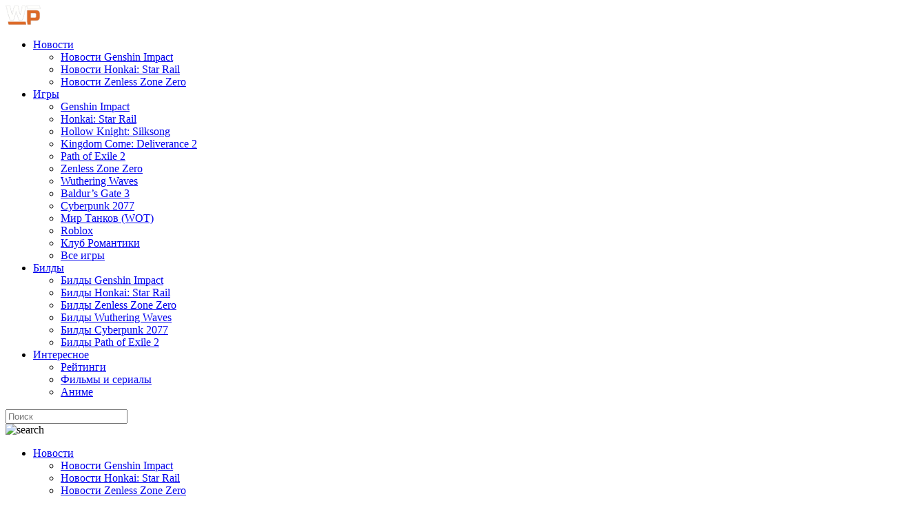

--- FILE ---
content_type: text/html; charset=UTF-8
request_url: https://wotpack.ru/linett-v-genshin-impact-luchshij-bild/
body_size: 111945
content:
<!DOCTYPE html>
<html lang="ru-RU" data-theme="dark">
<head><meta charset="UTF-8" /><script>if(navigator.userAgent.match(/MSIE|Internet Explorer/i)||navigator.userAgent.match(/Trident\/7\..*?rv:11/i)){var href=document.location.href;if(!href.match(/[?&]nowprocket/)){if(href.indexOf("?")==-1){if(href.indexOf("#")==-1){document.location.href=href+"?nowprocket=1"}else{document.location.href=href.replace("#","?nowprocket=1#")}}else{if(href.indexOf("#")==-1){document.location.href=href+"&nowprocket=1"}else{document.location.href=href.replace("#","&nowprocket=1#")}}}}</script><script>(()=>{class RocketLazyLoadScripts{constructor(){this.v="2.0.4",this.userEvents=["keydown","keyup","mousedown","mouseup","mousemove","mouseover","mouseout","touchmove","touchstart","touchend","touchcancel","wheel","click","dblclick","input"],this.attributeEvents=["onblur","onclick","oncontextmenu","ondblclick","onfocus","onmousedown","onmouseenter","onmouseleave","onmousemove","onmouseout","onmouseover","onmouseup","onmousewheel","onscroll","onsubmit"]}async t(){this.i(),this.o(),/iP(ad|hone)/.test(navigator.userAgent)&&this.h(),this.u(),this.l(this),this.m(),this.k(this),this.p(this),this._(),await Promise.all([this.R(),this.L()]),this.lastBreath=Date.now(),this.S(this),this.P(),this.D(),this.O(),this.M(),await this.C(this.delayedScripts.normal),await this.C(this.delayedScripts.defer),await this.C(this.delayedScripts.async),await this.T(),await this.F(),await this.j(),await this.A(),window.dispatchEvent(new Event("rocket-allScriptsLoaded")),this.everythingLoaded=!0,this.lastTouchEnd&&await new Promise(t=>setTimeout(t,500-Date.now()+this.lastTouchEnd)),this.I(),this.H(),this.U(),this.W()}i(){this.CSPIssue=sessionStorage.getItem("rocketCSPIssue"),document.addEventListener("securitypolicyviolation",t=>{this.CSPIssue||"script-src-elem"!==t.violatedDirective||"data"!==t.blockedURI||(this.CSPIssue=!0,sessionStorage.setItem("rocketCSPIssue",!0))},{isRocket:!0})}o(){window.addEventListener("pageshow",t=>{this.persisted=t.persisted,this.realWindowLoadedFired=!0},{isRocket:!0}),window.addEventListener("pagehide",()=>{this.onFirstUserAction=null},{isRocket:!0})}h(){let t;function e(e){t=e}window.addEventListener("touchstart",e,{isRocket:!0}),window.addEventListener("touchend",function i(o){o.changedTouches[0]&&t.changedTouches[0]&&Math.abs(o.changedTouches[0].pageX-t.changedTouches[0].pageX)<10&&Math.abs(o.changedTouches[0].pageY-t.changedTouches[0].pageY)<10&&o.timeStamp-t.timeStamp<200&&(window.removeEventListener("touchstart",e,{isRocket:!0}),window.removeEventListener("touchend",i,{isRocket:!0}),"INPUT"===o.target.tagName&&"text"===o.target.type||(o.target.dispatchEvent(new TouchEvent("touchend",{target:o.target,bubbles:!0})),o.target.dispatchEvent(new MouseEvent("mouseover",{target:o.target,bubbles:!0})),o.target.dispatchEvent(new PointerEvent("click",{target:o.target,bubbles:!0,cancelable:!0,detail:1,clientX:o.changedTouches[0].clientX,clientY:o.changedTouches[0].clientY})),event.preventDefault()))},{isRocket:!0})}q(t){this.userActionTriggered||("mousemove"!==t.type||this.firstMousemoveIgnored?"keyup"===t.type||"mouseover"===t.type||"mouseout"===t.type||(this.userActionTriggered=!0,this.onFirstUserAction&&this.onFirstUserAction()):this.firstMousemoveIgnored=!0),"click"===t.type&&t.preventDefault(),t.stopPropagation(),t.stopImmediatePropagation(),"touchstart"===this.lastEvent&&"touchend"===t.type&&(this.lastTouchEnd=Date.now()),"click"===t.type&&(this.lastTouchEnd=0),this.lastEvent=t.type,t.composedPath&&t.composedPath()[0].getRootNode()instanceof ShadowRoot&&(t.rocketTarget=t.composedPath()[0]),this.savedUserEvents.push(t)}u(){this.savedUserEvents=[],this.userEventHandler=this.q.bind(this),this.userEvents.forEach(t=>window.addEventListener(t,this.userEventHandler,{passive:!1,isRocket:!0})),document.addEventListener("visibilitychange",this.userEventHandler,{isRocket:!0})}U(){this.userEvents.forEach(t=>window.removeEventListener(t,this.userEventHandler,{passive:!1,isRocket:!0})),document.removeEventListener("visibilitychange",this.userEventHandler,{isRocket:!0}),this.savedUserEvents.forEach(t=>{(t.rocketTarget||t.target).dispatchEvent(new window[t.constructor.name](t.type,t))})}m(){const t="return false",e=Array.from(this.attributeEvents,t=>"data-rocket-"+t),i="["+this.attributeEvents.join("],[")+"]",o="[data-rocket-"+this.attributeEvents.join("],[data-rocket-")+"]",s=(e,i,o)=>{o&&o!==t&&(e.setAttribute("data-rocket-"+i,o),e["rocket"+i]=new Function("event",o),e.setAttribute(i,t))};new MutationObserver(t=>{for(const n of t)"attributes"===n.type&&(n.attributeName.startsWith("data-rocket-")||this.everythingLoaded?n.attributeName.startsWith("data-rocket-")&&this.everythingLoaded&&this.N(n.target,n.attributeName.substring(12)):s(n.target,n.attributeName,n.target.getAttribute(n.attributeName))),"childList"===n.type&&n.addedNodes.forEach(t=>{if(t.nodeType===Node.ELEMENT_NODE)if(this.everythingLoaded)for(const i of[t,...t.querySelectorAll(o)])for(const t of i.getAttributeNames())e.includes(t)&&this.N(i,t.substring(12));else for(const e of[t,...t.querySelectorAll(i)])for(const t of e.getAttributeNames())this.attributeEvents.includes(t)&&s(e,t,e.getAttribute(t))})}).observe(document,{subtree:!0,childList:!0,attributeFilter:[...this.attributeEvents,...e]})}I(){this.attributeEvents.forEach(t=>{document.querySelectorAll("[data-rocket-"+t+"]").forEach(e=>{this.N(e,t)})})}N(t,e){const i=t.getAttribute("data-rocket-"+e);i&&(t.setAttribute(e,i),t.removeAttribute("data-rocket-"+e))}k(t){Object.defineProperty(HTMLElement.prototype,"onclick",{get(){return this.rocketonclick||null},set(e){this.rocketonclick=e,this.setAttribute(t.everythingLoaded?"onclick":"data-rocket-onclick","this.rocketonclick(event)")}})}S(t){function e(e,i){let o=e[i];e[i]=null,Object.defineProperty(e,i,{get:()=>o,set(s){t.everythingLoaded?o=s:e["rocket"+i]=o=s}})}e(document,"onreadystatechange"),e(window,"onload"),e(window,"onpageshow");try{Object.defineProperty(document,"readyState",{get:()=>t.rocketReadyState,set(e){t.rocketReadyState=e},configurable:!0}),document.readyState="loading"}catch(t){console.log("WPRocket DJE readyState conflict, bypassing")}}l(t){this.originalAddEventListener=EventTarget.prototype.addEventListener,this.originalRemoveEventListener=EventTarget.prototype.removeEventListener,this.savedEventListeners=[],EventTarget.prototype.addEventListener=function(e,i,o){o&&o.isRocket||!t.B(e,this)&&!t.userEvents.includes(e)||t.B(e,this)&&!t.userActionTriggered||e.startsWith("rocket-")||t.everythingLoaded?t.originalAddEventListener.call(this,e,i,o):(t.savedEventListeners.push({target:this,remove:!1,type:e,func:i,options:o}),"mouseenter"!==e&&"mouseleave"!==e||t.originalAddEventListener.call(this,e,t.savedUserEvents.push,o))},EventTarget.prototype.removeEventListener=function(e,i,o){o&&o.isRocket||!t.B(e,this)&&!t.userEvents.includes(e)||t.B(e,this)&&!t.userActionTriggered||e.startsWith("rocket-")||t.everythingLoaded?t.originalRemoveEventListener.call(this,e,i,o):t.savedEventListeners.push({target:this,remove:!0,type:e,func:i,options:o})}}J(t,e){this.savedEventListeners=this.savedEventListeners.filter(i=>{let o=i.type,s=i.target||window;return e!==o||t!==s||(this.B(o,s)&&(i.type="rocket-"+o),this.$(i),!1)})}H(){EventTarget.prototype.addEventListener=this.originalAddEventListener,EventTarget.prototype.removeEventListener=this.originalRemoveEventListener,this.savedEventListeners.forEach(t=>this.$(t))}$(t){t.remove?this.originalRemoveEventListener.call(t.target,t.type,t.func,t.options):this.originalAddEventListener.call(t.target,t.type,t.func,t.options)}p(t){let e;function i(e){return t.everythingLoaded?e:e.split(" ").map(t=>"load"===t||t.startsWith("load.")?"rocket-jquery-load":t).join(" ")}function o(o){function s(e){const s=o.fn[e];o.fn[e]=o.fn.init.prototype[e]=function(){return this[0]===window&&t.userActionTriggered&&("string"==typeof arguments[0]||arguments[0]instanceof String?arguments[0]=i(arguments[0]):"object"==typeof arguments[0]&&Object.keys(arguments[0]).forEach(t=>{const e=arguments[0][t];delete arguments[0][t],arguments[0][i(t)]=e})),s.apply(this,arguments),this}}if(o&&o.fn&&!t.allJQueries.includes(o)){const e={DOMContentLoaded:[],"rocket-DOMContentLoaded":[]};for(const t in e)document.addEventListener(t,()=>{e[t].forEach(t=>t())},{isRocket:!0});o.fn.ready=o.fn.init.prototype.ready=function(i){function s(){parseInt(o.fn.jquery)>2?setTimeout(()=>i.bind(document)(o)):i.bind(document)(o)}return"function"==typeof i&&(t.realDomReadyFired?!t.userActionTriggered||t.fauxDomReadyFired?s():e["rocket-DOMContentLoaded"].push(s):e.DOMContentLoaded.push(s)),o([])},s("on"),s("one"),s("off"),t.allJQueries.push(o)}e=o}t.allJQueries=[],o(window.jQuery),Object.defineProperty(window,"jQuery",{get:()=>e,set(t){o(t)}})}P(){const t=new Map;document.write=document.writeln=function(e){const i=document.currentScript,o=document.createRange(),s=i.parentElement;let n=t.get(i);void 0===n&&(n=i.nextSibling,t.set(i,n));const c=document.createDocumentFragment();o.setStart(c,0),c.appendChild(o.createContextualFragment(e)),s.insertBefore(c,n)}}async R(){return new Promise(t=>{this.userActionTriggered?t():this.onFirstUserAction=t})}async L(){return new Promise(t=>{document.addEventListener("DOMContentLoaded",()=>{this.realDomReadyFired=!0,t()},{isRocket:!0})})}async j(){return this.realWindowLoadedFired?Promise.resolve():new Promise(t=>{window.addEventListener("load",t,{isRocket:!0})})}M(){this.pendingScripts=[];this.scriptsMutationObserver=new MutationObserver(t=>{for(const e of t)e.addedNodes.forEach(t=>{"SCRIPT"!==t.tagName||t.noModule||t.isWPRocket||this.pendingScripts.push({script:t,promise:new Promise(e=>{const i=()=>{const i=this.pendingScripts.findIndex(e=>e.script===t);i>=0&&this.pendingScripts.splice(i,1),e()};t.addEventListener("load",i,{isRocket:!0}),t.addEventListener("error",i,{isRocket:!0}),setTimeout(i,1e3)})})})}),this.scriptsMutationObserver.observe(document,{childList:!0,subtree:!0})}async F(){await this.X(),this.pendingScripts.length?(await this.pendingScripts[0].promise,await this.F()):this.scriptsMutationObserver.disconnect()}D(){this.delayedScripts={normal:[],async:[],defer:[]},document.querySelectorAll("script[type$=rocketlazyloadscript]").forEach(t=>{t.hasAttribute("data-rocket-src")?t.hasAttribute("async")&&!1!==t.async?this.delayedScripts.async.push(t):t.hasAttribute("defer")&&!1!==t.defer||"module"===t.getAttribute("data-rocket-type")?this.delayedScripts.defer.push(t):this.delayedScripts.normal.push(t):this.delayedScripts.normal.push(t)})}async _(){await this.L();let t=[];document.querySelectorAll("script[type$=rocketlazyloadscript][data-rocket-src]").forEach(e=>{let i=e.getAttribute("data-rocket-src");if(i&&!i.startsWith("data:")){i.startsWith("//")&&(i=location.protocol+i);try{const o=new URL(i).origin;o!==location.origin&&t.push({src:o,crossOrigin:e.crossOrigin||"module"===e.getAttribute("data-rocket-type")})}catch(t){}}}),t=[...new Map(t.map(t=>[JSON.stringify(t),t])).values()],this.Y(t,"preconnect")}async G(t){if(await this.K(),!0!==t.noModule||!("noModule"in HTMLScriptElement.prototype))return new Promise(e=>{let i;function o(){(i||t).setAttribute("data-rocket-status","executed"),e()}try{if(navigator.userAgent.includes("Firefox/")||""===navigator.vendor||this.CSPIssue)i=document.createElement("script"),[...t.attributes].forEach(t=>{let e=t.nodeName;"type"!==e&&("data-rocket-type"===e&&(e="type"),"data-rocket-src"===e&&(e="src"),i.setAttribute(e,t.nodeValue))}),t.text&&(i.text=t.text),t.nonce&&(i.nonce=t.nonce),i.hasAttribute("src")?(i.addEventListener("load",o,{isRocket:!0}),i.addEventListener("error",()=>{i.setAttribute("data-rocket-status","failed-network"),e()},{isRocket:!0}),setTimeout(()=>{i.isConnected||e()},1)):(i.text=t.text,o()),i.isWPRocket=!0,t.parentNode.replaceChild(i,t);else{const i=t.getAttribute("data-rocket-type"),s=t.getAttribute("data-rocket-src");i?(t.type=i,t.removeAttribute("data-rocket-type")):t.removeAttribute("type"),t.addEventListener("load",o,{isRocket:!0}),t.addEventListener("error",i=>{this.CSPIssue&&i.target.src.startsWith("data:")?(console.log("WPRocket: CSP fallback activated"),t.removeAttribute("src"),this.G(t).then(e)):(t.setAttribute("data-rocket-status","failed-network"),e())},{isRocket:!0}),s?(t.fetchPriority="high",t.removeAttribute("data-rocket-src"),t.src=s):t.src="data:text/javascript;base64,"+window.btoa(unescape(encodeURIComponent(t.text)))}}catch(i){t.setAttribute("data-rocket-status","failed-transform"),e()}});t.setAttribute("data-rocket-status","skipped")}async C(t){const e=t.shift();return e?(e.isConnected&&await this.G(e),this.C(t)):Promise.resolve()}O(){this.Y([...this.delayedScripts.normal,...this.delayedScripts.defer,...this.delayedScripts.async],"preload")}Y(t,e){this.trash=this.trash||[];let i=!0;var o=document.createDocumentFragment();t.forEach(t=>{const s=t.getAttribute&&t.getAttribute("data-rocket-src")||t.src;if(s&&!s.startsWith("data:")){const n=document.createElement("link");n.href=s,n.rel=e,"preconnect"!==e&&(n.as="script",n.fetchPriority=i?"high":"low"),t.getAttribute&&"module"===t.getAttribute("data-rocket-type")&&(n.crossOrigin=!0),t.crossOrigin&&(n.crossOrigin=t.crossOrigin),t.integrity&&(n.integrity=t.integrity),t.nonce&&(n.nonce=t.nonce),o.appendChild(n),this.trash.push(n),i=!1}}),document.head.appendChild(o)}W(){this.trash.forEach(t=>t.remove())}async T(){try{document.readyState="interactive"}catch(t){}this.fauxDomReadyFired=!0;try{await this.K(),this.J(document,"readystatechange"),document.dispatchEvent(new Event("rocket-readystatechange")),await this.K(),document.rocketonreadystatechange&&document.rocketonreadystatechange(),await this.K(),this.J(document,"DOMContentLoaded"),document.dispatchEvent(new Event("rocket-DOMContentLoaded")),await this.K(),this.J(window,"DOMContentLoaded"),window.dispatchEvent(new Event("rocket-DOMContentLoaded"))}catch(t){console.error(t)}}async A(){try{document.readyState="complete"}catch(t){}try{await this.K(),this.J(document,"readystatechange"),document.dispatchEvent(new Event("rocket-readystatechange")),await this.K(),document.rocketonreadystatechange&&document.rocketonreadystatechange(),await this.K(),this.J(window,"load"),window.dispatchEvent(new Event("rocket-load")),await this.K(),window.rocketonload&&window.rocketonload(),await this.K(),this.allJQueries.forEach(t=>t(window).trigger("rocket-jquery-load")),await this.K(),this.J(window,"pageshow");const t=new Event("rocket-pageshow");t.persisted=this.persisted,window.dispatchEvent(t),await this.K(),window.rocketonpageshow&&window.rocketonpageshow({persisted:this.persisted})}catch(t){console.error(t)}}async K(){Date.now()-this.lastBreath>45&&(await this.X(),this.lastBreath=Date.now())}async X(){return document.hidden?new Promise(t=>setTimeout(t)):new Promise(t=>requestAnimationFrame(t))}B(t,e){return e===document&&"readystatechange"===t||(e===document&&"DOMContentLoaded"===t||(e===window&&"DOMContentLoaded"===t||(e===window&&"load"===t||e===window&&"pageshow"===t)))}static run(){(new RocketLazyLoadScripts).t()}}RocketLazyLoadScripts.run()})();</script>
  
  <meta name="viewport" content="width=device-width, initial-scale=1.0">
  <meta http-equiv="X-UA-Compatible" content="ie=edge" />
  <meta name="format-detection" content="telephone=no" />
  
  <!-- Preconnect для Google Fonts (ускоряет загрузку на 100-300ms) -->
  <link rel="preconnect" href="https://fonts.googleapis.com" crossorigin>
  <link rel="preconnect" href="https://fonts.gstatic.com" crossorigin>
 
  <!-- SEO: Open Graph для соцсетей -->
  <meta property="og:title" content="Wotpack.ru &#8212; игры, новости, гайды, прохождения" />
  <meta property="og:description" content="&#1057;&#1086;&#1076;&#1077;&#1088;&#1078;&#1072;&#1085;&#1080;&#1077; [ &#1055;&#1086;&#1082;&#1072;&#1079;&#1072;&#1090;&#1100; ] &#1042; Genshin Impact &#1087;&#1086;&#1084;&#1086;&#1097;&#1085;&#1080;&#1094;&#1072; &#1080;&#1083;&#1083;&#1102;&#1079;&#1080;&#1086;&#1085;&#1080;&#1089;&#1090;&#1072; &#1051;&#1080;&#1085;&#1077;&#1090;&#1090; &#1079;&#1072;&#1085;&#1080;&#1084;&#1072;&#1077;&#1090; &#1088;&#1086;&#1083;&#1100; &#1089;&#1072;&#1087;&#1087;&#1086;&#1088;&#1090;&#1072;, &#1082;&#1086;&#1090;&#1086;&#1088;&#1099;&#1081; &#1085;&#1072;&#1085;&#1086;&#1089;&#1080;&#1090; &#1076;&#1086;&#1087;&#1086;&#1083;&#1085;&#1080;&#1090;&#1077;&#1083;&#1100;&#1085;&#1099;&#1081; &#1091;&#1088;&#1086;&#1085; &#1087;&#1088;&#1080; &#1074;&#1099;&#1093;&#1086;&#1076;&#1077; &#1085;&#1072; &#1087;&#1086;&#1083;&#1077; &#1073;&#1086;&#1103;. &#1045;&#1077; &#1085;&#1072;&#1074;&#1099;&#1082;&#1080; &#1087;&#1088;&#1077;&#1076;&#1087;&#1086;&#1083;&#1072;&#1075;&#1072;&#1102;&#1090;..." />
  <meta property="og:url" content="https://wotpack.ru/linett-v-genshin-impact-luchshij-bild/" />
  <meta property="og:type" content="article" />
  <meta property="og:site_name" content="Wotpack.ru &#8212; игры, новости, гайды, прохождения" />
  <!-- SEO: Twitter Cards -->
  <meta name="twitter:card" content="summary_large_image" />
  <meta name="twitter:title" content="Wotpack.ru &#8212; игры, новости, гайды, прохождения" />
  <meta name="twitter:description" content="&#1057;&#1086;&#1076;&#1077;&#1088;&#1078;&#1072;&#1085;&#1080;&#1077; [ &#1055;&#1086;&#1082;&#1072;&#1079;&#1072;&#1090;&#1100; ] &#1042; Genshin Impact &#1087;&#1086;&#1084;&#1086;&#1097;&#1085;&#1080;&#1094;&#1072; &#1080;&#1083;&#1083;&#1102;&#1079;&#1080;&#1086;&#1085;&#1080;&#1089;&#1090;&#1072; &#1051;&#1080;&#1085;&#1077;&#1090;&#1090; &#1079;&#1072;&#1085;&#1080;&#1084;&#1072;&#1077;&#1090; &#1088;&#1086;&#1083;&#1100; &#1089;&#1072;&#1087;&#1087;&#1086;&#1088;&#1090;&#1072;, &#1082;&#1086;&#1090;&#1086;&#1088;&#1099;&#1081; &#1085;&#1072;&#1085;&#1086;&#1089;&#1080;&#1090; &#1076;&#1086;&#1087;&#1086;&#1083;&#1085;&#1080;&#1090;&#1077;&#1083;&#1100;&#1085;&#1099;&#1081; &#1091;&#1088;&#1086;&#1085; &#1087;&#1088;&#1080; &#1074;&#1099;&#1093;&#1086;&#1076;&#1077; &#1085;&#1072; &#1087;&#1086;&#1083;&#1077; &#1073;&#1086;&#1103;. &#1045;&#1077; &#1085;&#1072;&#1074;&#1099;&#1082;&#1080; &#1087;&#1088;&#1077;&#1076;&#1087;&#1086;&#1083;&#1072;&#1075;&#1072;&#1102;&#1090;..." />
  <!-- Тёмная тема: синхронный скрипт -->
  <script type="rocketlazyloadscript">
    (function () {
      const savedTheme = localStorage.getItem('theme');
      const theme = savedTheme === 'light' ? 'light' : 'dark';
      document.documentElement.setAttribute('data-theme', theme);
    })();
  </script>
  <meta name='robots' content='index, follow, max-image-preview:large, max-snippet:-1, max-video-preview:-1' />
<link rel="alternate" hreflang="ru" href="https://wotpack.ru/linett-v-genshin-impact-luchshij-bild/" />
<link rel="alternate" hreflang="zh-CN" href="https://wotpack.ru/zh-CN/linett-v-genshin-impact-luchshij-bild/" />
<link rel="alternate" hreflang="cs" href="https://wotpack.ru/cs/linett-v-genshin-impact-luchshij-bild/" />
<link rel="alternate" hreflang="da" href="https://wotpack.ru/da/linett-v-genshin-impact-luchshij-bild/" />
<link rel="alternate" hreflang="en" href="https://wotpack.ru/en/linett-v-genshin-impact-luchshij-bild/" />
<link rel="alternate" hreflang="et" href="https://wotpack.ru/et/linett-v-genshin-impact-luchshij-bild/" />
<link rel="alternate" hreflang="fi" href="https://wotpack.ru/fi/linett-v-genshin-impact-luchshij-bild/" />
<link rel="alternate" hreflang="fr" href="https://wotpack.ru/fr/linett-v-genshin-impact-luchshij-bild/" />
<link rel="alternate" hreflang="de" href="https://wotpack.ru/de/linett-v-genshin-impact-luchshij-bild/" />
<link rel="alternate" hreflang="hu" href="https://wotpack.ru/hu/linett-v-genshin-impact-luchshij-bild/" />
<link rel="alternate" hreflang="id" href="https://wotpack.ru/id/linett-v-genshin-impact-luchshij-bild/" />
<link rel="alternate" hreflang="it" href="https://wotpack.ru/it/linett-v-genshin-impact-luchshij-bild/" />
<link rel="alternate" hreflang="ja" href="https://wotpack.ru/ja/linett-v-genshin-impact-luchshij-bild/" />
<link rel="alternate" hreflang="ko" href="https://wotpack.ru/ko/linett-v-genshin-impact-luchshij-bild/" />
<link rel="alternate" hreflang="pl" href="https://wotpack.ru/pl/linett-v-genshin-impact-luchshij-bild/" />
<link rel="alternate" hreflang="pt" href="https://wotpack.ru/pt/linett-v-genshin-impact-luchshij-bild/" />
<link rel="alternate" hreflang="ro" href="https://wotpack.ru/ro/linett-v-genshin-impact-luchshij-bild/" />
<link rel="alternate" hreflang="sk" href="https://wotpack.ru/sk/linett-v-genshin-impact-luchshij-bild/" />
<link rel="alternate" hreflang="es" href="https://wotpack.ru/es/linett-v-genshin-impact-luchshij-bild/" />
<link rel="alternate" hreflang="th" href="https://wotpack.ru/th/linett-v-genshin-impact-luchshij-bild/" />
<link rel="alternate" hreflang="tr" href="https://wotpack.ru/tr/linett-v-genshin-impact-luchshij-bild/" />
<link rel="alternate" hreflang="uk" href="https://wotpack.ru/uk/linett-v-genshin-impact-luchshij-bild/" />
<link rel="alternate" hreflang="vi" href="https://wotpack.ru/vi/linett-v-genshin-impact-luchshij-bild/" />

	<title>Линетт в Genshin Impact: гайд по лучшим билдам, оружию и артефактам | Wotpack</title>
<link data-rocket-prefetch href="https://www.gstatic.com" rel="dns-prefetch">
<link data-rocket-prefetch href="https://mc.yandex.ru" rel="dns-prefetch">
<link data-rocket-prefetch href="https://www.google.com" rel="dns-prefetch">
<link data-rocket-prefetch href="https://vak345.com" rel="dns-prefetch">
<link data-rocket-prefetch href="https://cdn.gtranslate.net" rel="dns-prefetch">
<link data-rocket-preload as="style" data-wpr-hosted-gf-parameters="family=Roboto:ital,wght@0,100..900;1,100..900&display=swap" href="https://wotpack.ru/wp-content/cache/fonts/1/google-fonts/css/c/d/a/dcaa94597792b3c41c6fc36bd4b04.css" rel="preload">
<link crossorigin data-rocket-preload as="font" href="https://wotpack.ru/wp-content/cache/fonts/1/google-fonts/fonts/s/roboto/v50/KFO7CnqEu92Fr1ME7kSn66aGLdTylUAMa3iUBGEe.woff2" rel="preload">
<link data-wpr-hosted-gf-parameters="family=Roboto:ital,wght@0,100..900;1,100..900&display=swap" href="https://wotpack.ru/wp-content/cache/fonts/1/google-fonts/css/c/d/a/dcaa94597792b3c41c6fc36bd4b04.css" media="print" onload="this.media=&#039;all&#039;" rel="stylesheet">
<noscript data-wpr-hosted-gf-parameters=""><link rel="stylesheet" href="https://fonts.googleapis.com/css2?family=Roboto:ital,wght@0,100..900;1,100..900&#038;display=swap"></noscript><link rel="preload" data-rocket-preload as="image" href="https://wotpack.ru/wp-content/uploads/2023/08/word-image-273807-1-800x449.jpeg" fetchpriority="high">
	<meta name="description" content="Раскройте весь потенциал Линетт в Genshin Impact: лучшие сборки на саб-дд и мейн-дд билд, рейтинг артефактов и сильнейшие группы." />
	<link rel="canonical" href="https://wotpack.ru/linett-v-genshin-impact-luchshij-bild/" />
	<script type="application/ld+json" class="yoast-schema-graph">{"@context":"https://schema.org","@graph":[{"@type":"Article","@id":"https://wotpack.ru/linett-v-genshin-impact-luchshij-bild/#article","isPartOf":{"@id":"https://wotpack.ru/linett-v-genshin-impact-luchshij-bild/"},"author":{"name":"AnchoR","@id":"https://wotpack.ru/#/schema/person/be9271fed0b88bc45b9a79d677a2c5c9"},"headline":"Линетт в Genshin Impact: гайд по сборке лучшего билда и топ отряды","datePublished":"2023-08-04T06:05:01+00:00","dateModified":"2025-12-21T11:37:18+00:00","mainEntityOfPage":{"@id":"https://wotpack.ru/linett-v-genshin-impact-luchshij-bild/"},"wordCount":4029,"commentCount":46,"publisher":{"@id":"https://wotpack.ru/#organization"},"image":{"@id":"https://wotpack.ru/linett-v-genshin-impact-luchshij-bild/#primaryimage"},"thumbnailUrl":"https://wotpack.ru/wp-content/uploads/2023/08/word-image-273807-1-e1748521626113.jpeg","keywords":["Genshin Impact"],"articleSection":["Genshin Impact","Билды Genshin Impact"],"inLanguage":"ru-RU","potentialAction":[{"@type":"CommentAction","name":"Comment","target":["https://wotpack.ru/linett-v-genshin-impact-luchshij-bild/#respond"]}]},{"@type":"WebPage","@id":"https://wotpack.ru/linett-v-genshin-impact-luchshij-bild/","url":"https://wotpack.ru/linett-v-genshin-impact-luchshij-bild/","name":"Линетт в Genshin Impact: гайд по лучшим билдам, оружию и артефактам | Wotpack","isPartOf":{"@id":"https://wotpack.ru/#website"},"primaryImageOfPage":{"@id":"https://wotpack.ru/linett-v-genshin-impact-luchshij-bild/#primaryimage"},"image":{"@id":"https://wotpack.ru/linett-v-genshin-impact-luchshij-bild/#primaryimage"},"thumbnailUrl":"https://wotpack.ru/wp-content/uploads/2023/08/word-image-273807-1-e1748521626113.jpeg","datePublished":"2023-08-04T06:05:01+00:00","dateModified":"2025-12-21T11:37:18+00:00","description":"Раскройте весь потенциал Линетт в Genshin Impact: лучшие сборки на саб-дд и мейн-дд билд, рейтинг артефактов и сильнейшие группы.","breadcrumb":{"@id":"https://wotpack.ru/linett-v-genshin-impact-luchshij-bild/#breadcrumb"},"inLanguage":"ru-RU","potentialAction":[{"@type":"ReadAction","target":["https://wotpack.ru/linett-v-genshin-impact-luchshij-bild/"]}]},{"@type":"ImageObject","inLanguage":"ru-RU","@id":"https://wotpack.ru/linett-v-genshin-impact-luchshij-bild/#primaryimage","url":"https://wotpack.ru/wp-content/uploads/2023/08/word-image-273807-1-e1748521626113.jpeg","contentUrl":"https://wotpack.ru/wp-content/uploads/2023/08/word-image-273807-1-e1748521626113.jpeg","width":1200,"height":674,"caption":"Линетт в Genshin Impact"},{"@type":"BreadcrumbList","@id":"https://wotpack.ru/linett-v-genshin-impact-luchshij-bild/#breadcrumb","itemListElement":[{"@type":"ListItem","position":1,"name":"Главная страница","item":"https://wotpack.ru/"},{"@type":"ListItem","position":2,"name":"Линетт в Genshin Impact: гайд по сборке лучшего билда и топ отряды"}]},{"@type":"WebSite","@id":"https://wotpack.ru/#website","url":"https://wotpack.ru/","name":"Wotpack.ru - игры, новости, гайды, прохождения","description":"Здесь Вы сможете почитать последние игровые новости, актуальные гайды и скачать моды","publisher":{"@id":"https://wotpack.ru/#organization"},"potentialAction":[{"@type":"SearchAction","target":{"@type":"EntryPoint","urlTemplate":"https://wotpack.ru/?s={search_term_string}"},"query-input":{"@type":"PropertyValueSpecification","valueRequired":true,"valueName":"search_term_string"}}],"inLanguage":"ru-RU"},{"@type":"Organization","@id":"https://wotpack.ru/#organization","name":"Wotpack","url":"https://wotpack.ru/","logo":{"@type":"ImageObject","inLanguage":"ru-RU","@id":"https://wotpack.ru/#/schema/logo/image/","url":"https://wotpack.ru/wp-content/uploads/2021/06/logo2.jpg","contentUrl":"https://wotpack.ru/wp-content/uploads/2021/06/logo2.jpg","width":904,"height":904,"caption":"Wotpack"},"image":{"@id":"https://wotpack.ru/#/schema/logo/image/"},"sameAs":["https://www.youtube.com/channel/UCL8qiRZosyRqRk8iPG9W12Q"]},{"@type":"Person","@id":"https://wotpack.ru/#/schema/person/be9271fed0b88bc45b9a79d677a2c5c9","name":"AnchoR","image":{"@type":"ImageObject","inLanguage":"ru-RU","@id":"https://wotpack.ru/#/schema/person/image/","url":"https://secure.gravatar.com/avatar/7bb917317bdbc1c6c5f21bfbe96f0669118c1d70d733b12e7f252ca96d5a1cba?s=96&d=retro&r=pg","contentUrl":"https://secure.gravatar.com/avatar/7bb917317bdbc1c6c5f21bfbe96f0669118c1d70d733b12e7f252ca96d5a1cba?s=96&d=retro&r=pg","caption":"AnchoR"},"sameAs":["https://www.youtube.com/@CaptainServal"],"url":"https://wotpack.ru/author/anchor/"}]}</script>


<style id="easy-toc-css">
#ez-toc-btn {
    position: fixed;
    z-index: 999999;
    top: 120px;
    left: 0;
    width: 60px;
    height: 60px;
    background: rgba(51, 51, 51, 0.7);
    border-radius: 0 4px 4px 0;
    cursor: pointer;
    box-shadow: 0 2px 4px rgba(0,0,0,0.3);
    display: flex;
    align-items: center;
    justify-content: center;
    transition: background 0.3s;
}
#ez-toc-btn:hover {
    background: rgba(51, 51, 51, 0.9);
}
#ez-toc-btn::before {
    content: "";
    position: absolute;
    width: 4px;
    height: 4px;
    background-color: #fff;
    top: 15px;
    left: 12px;
    border-radius: 50%;
    box-shadow: 0 12px 0 #fff, 0 24px 0 #fff;
}
#ez-toc-btn::after {
    content: "";
    position: absolute;
    width: 27px;
    height: 3px;
    background-color: #fff;
    top: 16px;
    left: 20px;
    box-shadow: 0 12px 0 #fff, 0 24px 0 #fff;
}
#ez-toc-btn.active {
    left: 250px;
    background: rgba(51, 51, 51, 0.9);
}
#ez-toc {
    position: fixed;
    z-index: 999998;
    top: 0;
    left: -250px;
    width: 250px;
    height: 100%;
    max-height: 100vh;
    background: #333;
    color: white;
    overflow-y: auto;
    transition: left 0.3s;
    box-shadow: 2px 0 5px rgba(0,0,0,0.2);
    padding-top: 70px;
    font-size: 16px;
}
#ez-toc.active {
    left: 0;
}
#ez-toc-title {
    padding: 10px 15px;
    font-weight: bold;
    font-size: 18px;
    border-bottom: 1px solid #444;
}
#ez-toc-list {
    list-style: none;
    margin: 0;
    padding: 0;
}
#ez-toc-list li {
    margin: 0;
    padding: 0;
    list-style: none;
    list-style-type: none;
}
#ez-toc-list li:before {
    content: none;
}
#ez-toc-list a {
    display: block;
    padding: 10px 15px;
    color: white;
    text-decoration: none;
    border-bottom: 1px solid #444;
    font-size: 16px;
    line-height: 1.4;
}
#ez-toc-list a:hover,
#ez-toc-list a.active {
    background: #444;
}
#ez-toc-list .h2 {
    font-weight: bold;
    font-size: 17px;
}
#ez-toc-list .h3 {
    padding-left: 25px;
    font-size: 15px;
}
.admin-bar #ez-toc {
    padding-top: 100px;
}
#ez-toc-hint {
    position: fixed;
    z-index: 999997;
    top: 100px;
    left: 70px;
    background: rgba(0, 0, 0, 0.8);
    color: white;
    padding: 10px 15px;
    border-radius: 4px;
    font-size: 14px;
    max-width: 200px;
    opacity: 0;
    transform: translateY(10px);
    transition: opacity 0.5s, transform 0.5s;
    pointer-events: none;
}
#ez-toc-hint.visible {
    opacity: 1;
    transform: translateY(0);
}
#ez-toc-hint::after {
    content: "";
    position: absolute;
    left: -10px;
    top: 50%;
    margin-top: -10px;
    border-width: 10px 10px 10px 0;
    border-style: solid;
    border-color: transparent rgba(0, 0, 0, 0.8) transparent transparent;
}
@media (max-width: 782px) {
    #ez-toc {
        width: 80%;
        left: -80%;
    }
    #ez-toc-btn.active {
        left: 80%;
    }
    .admin-bar #ez-toc {
        padding-top: 110px;
    }
    #ez-toc-hint {
        display: none;
    }
}
</style>
        <!-- wotpack.ru is managing ads with Advanced Ads 2.0.15 – https://wpadvancedads.com/ --><!--noptimize--><script type="rocketlazyloadscript" id="wotpa-ready">
			window.advanced_ads_ready=function(e,a){a=a||"complete";var d=function(e){return"interactive"===a?"loading"!==e:"complete"===e};d(document.readyState)?e():document.addEventListener("readystatechange",(function(a){d(a.target.readyState)&&e()}),{once:"interactive"===a})},window.advanced_ads_ready_queue=window.advanced_ads_ready_queue||[];		</script>
		<!--/noptimize--><style id='wp-img-auto-sizes-contain-inline-css' type='text/css'>
img:is([sizes=auto i],[sizes^="auto," i]){contain-intrinsic-size:3000px 1500px}
/*# sourceURL=wp-img-auto-sizes-contain-inline-css */
</style>
<link data-minify="1" rel='stylesheet' id='structured-content-frontend-css' href='https://wotpack.ru/wp-content/cache/min/1/wp-content/plugins/structured-content/dist/blocks.style.build.css?ver=1766723471' type='text/css' media='all' />
<style id='classic-theme-styles-inline-css' type='text/css'>
/*! This file is auto-generated */
.wp-block-button__link{color:#fff;background-color:#32373c;border-radius:9999px;box-shadow:none;text-decoration:none;padding:calc(.667em + 2px) calc(1.333em + 2px);font-size:1.125em}.wp-block-file__button{background:#32373c;color:#fff;text-decoration:none}
/*# sourceURL=/wp-includes/css/classic-themes.min.css */
</style>
<link data-minify="1" rel='stylesheet' id='simple-lightbox-css-css' href='https://wotpack.ru/wp-content/cache/min/1/wp-content/plugins/wp-lightbox-plugin-vanilla-js-10.php_/simple-lightbox.css?ver=1766723471' type='text/css' media='all' />
<link rel='stylesheet' id='expert-review-style-css' href='https://wotpack.ru/wp-content/plugins/expert-review/assets/public/css/styles.min.css' type='text/css' media='all' />
<link rel='stylesheet' id='wp-omnivideo-style-css' href='https://wotpack.ru/wp-content/plugins/wp-omnivideo/assets/public/css/omnivideo.min.css' type='text/css' media='all' />
<style id='wshare-css-inline-css' type='text/css'>
.wshare{display:flex;gap:16px;flex-wrap:wrap;margin:16px 0}
.wshare__btn{display:inline-flex;align-items:center;gap:8px;padding:0;border:0;background:transparent;text-decoration:none;line-height:1}
.wshare__btn:hover{opacity:.9}
.wshare__ico{
  width:var(--wshare-size,28px);
  height:var(--wshare-size,28px);
  display:inline-block;
  background-repeat:no-repeat;
  background-position:center;
  background-size:contain; /* плоские: вписываем логотип целиком */
}
.wshare__label{font-size:14px}

/* подключаем твои файлы */
.wshare__vk .wshare__ico{
  background-image:var(--wpr-bg-f71b1f3f-252b-4a0b-ac51-04b5fb902bf8);
}
.wshare__tg .wshare__ico{
  background-image:var(--wpr-bg-4e8b33c2-ef1e-49be-8480-981496865827);
}
.wshare__rd .wshare__ico{
  background-image:var(--wpr-bg-91836e32-0b79-4ec8-8d11-66c5ad4ffbad);
}
.wshare__ok .wshare__ico{
  background-image:var(--wpr-bg-56d383f9-933b-447a-ae50-11ed0e5462f8);
}
.wshare__wa .wshare__ico{
  background-image:var(--wpr-bg-580efd59-03fe-49a1-9041-1ff5e57e3c2d);
}
.wshare__x .wshare__ico{
  background-image:var(--wpr-bg-68f0cf13-adb2-4a00-8854-26207e619567);
}
/*# sourceURL=wshare-css-inline-css */
</style>
<link data-minify="1" rel='stylesheet' id='wpdiscuz-frontend-css-css' href='https://wotpack.ru/wp-content/cache/background-css/1/wotpack.ru/wp-content/cache/min/1/wp-content/plugins/wpdiscuz/themes/default/style.css?ver=1766723471&wpr_t=1766865796' type='text/css' media='all' />
<style id='wpdiscuz-frontend-css-inline-css' type='text/css'>
 #wpdcom .wpd-blog-administrator .wpd-comment-label{color:#ffffff;background-color:#00B38F;border:none}#wpdcom .wpd-blog-administrator .wpd-comment-author, #wpdcom .wpd-blog-administrator .wpd-comment-author a{color:#00B38F}#wpdcom.wpd-layout-1 .wpd-comment .wpd-blog-administrator .wpd-avatar img{border-color:#00B38F}#wpdcom.wpd-layout-2 .wpd-comment.wpd-reply .wpd-comment-wrap.wpd-blog-administrator{border-left:3px solid #00B38F}#wpdcom.wpd-layout-2 .wpd-comment .wpd-blog-administrator .wpd-avatar img{border-bottom-color:#00B38F}#wpdcom.wpd-layout-3 .wpd-blog-administrator .wpd-comment-subheader{border-top:1px dashed #00B38F}#wpdcom.wpd-layout-3 .wpd-reply .wpd-blog-administrator .wpd-comment-right{border-left:1px solid #00B38F}#wpdcom .wpd-blog-editor .wpd-comment-label{color:#ffffff;background-color:#00B38F;border:none}#wpdcom .wpd-blog-editor .wpd-comment-author, #wpdcom .wpd-blog-editor .wpd-comment-author a{color:#00B38F}#wpdcom.wpd-layout-1 .wpd-comment .wpd-blog-editor .wpd-avatar img{border-color:#00B38F}#wpdcom.wpd-layout-2 .wpd-comment.wpd-reply .wpd-comment-wrap.wpd-blog-editor{border-left:3px solid #00B38F}#wpdcom.wpd-layout-2 .wpd-comment .wpd-blog-editor .wpd-avatar img{border-bottom-color:#00B38F}#wpdcom.wpd-layout-3 .wpd-blog-editor .wpd-comment-subheader{border-top:1px dashed #00B38F}#wpdcom.wpd-layout-3 .wpd-reply .wpd-blog-editor .wpd-comment-right{border-left:1px solid #00B38F}#wpdcom .wpd-blog-author .wpd-comment-label{color:#ffffff;background-color:#00B38F;border:none}#wpdcom .wpd-blog-author .wpd-comment-author, #wpdcom .wpd-blog-author .wpd-comment-author a{color:#00B38F}#wpdcom.wpd-layout-1 .wpd-comment .wpd-blog-author .wpd-avatar img{border-color:#00B38F}#wpdcom.wpd-layout-2 .wpd-comment .wpd-blog-author .wpd-avatar img{border-bottom-color:#00B38F}#wpdcom.wpd-layout-3 .wpd-blog-author .wpd-comment-subheader{border-top:1px dashed #00B38F}#wpdcom.wpd-layout-3 .wpd-reply .wpd-blog-author .wpd-comment-right{border-left:1px solid #00B38F}#wpdcom .wpd-blog-contributor .wpd-comment-label{color:#ffffff;background-color:#00B38F;border:none}#wpdcom .wpd-blog-contributor .wpd-comment-author, #wpdcom .wpd-blog-contributor .wpd-comment-author a{color:#00B38F}#wpdcom.wpd-layout-1 .wpd-comment .wpd-blog-contributor .wpd-avatar img{border-color:#00B38F}#wpdcom.wpd-layout-2 .wpd-comment .wpd-blog-contributor .wpd-avatar img{border-bottom-color:#00B38F}#wpdcom.wpd-layout-3 .wpd-blog-contributor .wpd-comment-subheader{border-top:1px dashed #00B38F}#wpdcom.wpd-layout-3 .wpd-reply .wpd-blog-contributor .wpd-comment-right{border-left:1px solid #00B38F}#wpdcom .wpd-blog-subscriber .wpd-comment-label{color:#ffffff;background-color:#00B38F;border:none}#wpdcom .wpd-blog-subscriber .wpd-comment-author, #wpdcom .wpd-blog-subscriber .wpd-comment-author a{color:#00B38F}#wpdcom.wpd-layout-2 .wpd-comment .wpd-blog-subscriber .wpd-avatar img{border-bottom-color:#00B38F}#wpdcom.wpd-layout-3 .wpd-blog-subscriber .wpd-comment-subheader{border-top:1px dashed #00B38F}#wpdcom .wpd-blog-wpseo_manager .wpd-comment-label{color:#ffffff;background-color:#00B38F;border:none}#wpdcom .wpd-blog-wpseo_manager .wpd-comment-author, #wpdcom .wpd-blog-wpseo_manager .wpd-comment-author a{color:#00B38F}#wpdcom.wpd-layout-1 .wpd-comment .wpd-blog-wpseo_manager .wpd-avatar img{border-color:#00B38F}#wpdcom.wpd-layout-2 .wpd-comment .wpd-blog-wpseo_manager .wpd-avatar img{border-bottom-color:#00B38F}#wpdcom.wpd-layout-3 .wpd-blog-wpseo_manager .wpd-comment-subheader{border-top:1px dashed #00B38F}#wpdcom.wpd-layout-3 .wpd-reply .wpd-blog-wpseo_manager .wpd-comment-right{border-left:1px solid #00B38F}#wpdcom .wpd-blog-wpseo_editor .wpd-comment-label{color:#ffffff;background-color:#00B38F;border:none}#wpdcom .wpd-blog-wpseo_editor .wpd-comment-author, #wpdcom .wpd-blog-wpseo_editor .wpd-comment-author a{color:#00B38F}#wpdcom.wpd-layout-1 .wpd-comment .wpd-blog-wpseo_editor .wpd-avatar img{border-color:#00B38F}#wpdcom.wpd-layout-2 .wpd-comment .wpd-blog-wpseo_editor .wpd-avatar img{border-bottom-color:#00B38F}#wpdcom.wpd-layout-3 .wpd-blog-wpseo_editor .wpd-comment-subheader{border-top:1px dashed #00B38F}#wpdcom.wpd-layout-3 .wpd-reply .wpd-blog-wpseo_editor .wpd-comment-right{border-left:1px solid #00B38F}#wpdcom .wpd-blog-advanced_ads_admin .wpd-comment-label{color:#ffffff;background-color:#00B38F;border:none}#wpdcom .wpd-blog-advanced_ads_admin .wpd-comment-author, #wpdcom .wpd-blog-advanced_ads_admin .wpd-comment-author a{color:#00B38F}#wpdcom.wpd-layout-1 .wpd-comment .wpd-blog-advanced_ads_admin .wpd-avatar img{border-color:#00B38F}#wpdcom.wpd-layout-2 .wpd-comment .wpd-blog-advanced_ads_admin .wpd-avatar img{border-bottom-color:#00B38F}#wpdcom.wpd-layout-3 .wpd-blog-advanced_ads_admin .wpd-comment-subheader{border-top:1px dashed #00B38F}#wpdcom.wpd-layout-3 .wpd-reply .wpd-blog-advanced_ads_admin .wpd-comment-right{border-left:1px solid #00B38F}#wpdcom .wpd-blog-advanced_ads_manager .wpd-comment-label{color:#ffffff;background-color:#00B38F;border:none}#wpdcom .wpd-blog-advanced_ads_manager .wpd-comment-author, #wpdcom .wpd-blog-advanced_ads_manager .wpd-comment-author a{color:#00B38F}#wpdcom.wpd-layout-1 .wpd-comment .wpd-blog-advanced_ads_manager .wpd-avatar img{border-color:#00B38F}#wpdcom.wpd-layout-2 .wpd-comment .wpd-blog-advanced_ads_manager .wpd-avatar img{border-bottom-color:#00B38F}#wpdcom.wpd-layout-3 .wpd-blog-advanced_ads_manager .wpd-comment-subheader{border-top:1px dashed #00B38F}#wpdcom.wpd-layout-3 .wpd-reply .wpd-blog-advanced_ads_manager .wpd-comment-right{border-left:1px solid #00B38F}#wpdcom .wpd-blog-advanced_ads_user .wpd-comment-label{color:#ffffff;background-color:#00B38F;border:none}#wpdcom .wpd-blog-advanced_ads_user .wpd-comment-author, #wpdcom .wpd-blog-advanced_ads_user .wpd-comment-author a{color:#00B38F}#wpdcom.wpd-layout-1 .wpd-comment .wpd-blog-advanced_ads_user .wpd-avatar img{border-color:#00B38F}#wpdcom.wpd-layout-2 .wpd-comment .wpd-blog-advanced_ads_user .wpd-avatar img{border-bottom-color:#00B38F}#wpdcom.wpd-layout-3 .wpd-blog-advanced_ads_user .wpd-comment-subheader{border-top:1px dashed #00B38F}#wpdcom.wpd-layout-3 .wpd-reply .wpd-blog-advanced_ads_user .wpd-comment-right{border-left:1px solid #00B38F}#wpdcom .wpd-blog-post_author .wpd-comment-label{color:#ffffff;background-color:#00B38F;border:none}#wpdcom .wpd-blog-post_author .wpd-comment-author, #wpdcom .wpd-blog-post_author .wpd-comment-author a{color:#00B38F}#wpdcom .wpd-blog-post_author .wpd-avatar img{border-color:#00B38F}#wpdcom.wpd-layout-1 .wpd-comment .wpd-blog-post_author .wpd-avatar img{border-color:#00B38F}#wpdcom.wpd-layout-2 .wpd-comment.wpd-reply .wpd-comment-wrap.wpd-blog-post_author{border-left:3px solid #00B38F}#wpdcom.wpd-layout-2 .wpd-comment .wpd-blog-post_author .wpd-avatar img{border-bottom-color:#00B38F}#wpdcom.wpd-layout-3 .wpd-blog-post_author .wpd-comment-subheader{border-top:1px dashed #00B38F}#wpdcom.wpd-layout-3 .wpd-reply .wpd-blog-post_author .wpd-comment-right{border-left:1px solid #00B38F}#wpdcom .wpd-blog-guest .wpd-comment-label{color:#ffffff;background-color:#00B38F;border:none}#wpdcom .wpd-blog-guest .wpd-comment-author, #wpdcom .wpd-blog-guest .wpd-comment-author a{color:#00B38F}#wpdcom.wpd-layout-3 .wpd-blog-guest .wpd-comment-subheader{border-top:1px dashed #00B38F}#comments, #respond, .comments-area, #wpdcom.wpd-dark{background:#111111;color:#ffffff}#wpdcom .ql-editor > *{color:#000000}#wpdcom .ql-editor::before{opacity:1;color:#DDDDDD}#wpdcom .ql-toolbar{border:1px solid #D1D1D1;border-top:none}#wpdcom .ql-container{background:#999999;border:1px solid #D1D1D1;border-bottom:none}#wpdcom .wpd-form-row .wpdiscuz-item input[type="text"], #wpdcom .wpd-form-row .wpdiscuz-item input[type="email"], #wpdcom .wpd-form-row .wpdiscuz-item input[type="url"], #wpdcom .wpd-form-row .wpdiscuz-item input[type="color"], #wpdcom .wpd-form-row .wpdiscuz-item input[type="date"], #wpdcom .wpd-form-row .wpdiscuz-item input[type="datetime"], #wpdcom .wpd-form-row .wpdiscuz-item input[type="datetime-local"], #wpdcom .wpd-form-row .wpdiscuz-item input[type="month"], #wpdcom .wpd-form-row .wpdiscuz-item input[type="number"], #wpdcom .wpd-form-row .wpdiscuz-item input[type="time"], #wpdcom textarea, #wpdcom select{background:#999999;border:1px solid #D1D1D1;color:#000000}#wpdcom.wpd-dark .wpdiscuz-item.wpd-field-select select.wpdiscuz_select, #wpdcom.wpd-dark select{background:#999999!important;border:1px solid #D1D1D1!important;color:#000000!important}#wpdcom .wpd-form-row .wpdiscuz-item textarea{border:1px solid #D1D1D1}#wpdcom input::placeholder, #wpdcom textarea::placeholder, #wpdcom input::-moz-placeholder, #wpdcom textarea::-webkit-input-placeholder{opacity:1;color:#DDDDDD}#wpdcom .wpd-comment-text{color:#ffffff}.lity-wrap .wpd-item a{color:#666}.lity-wrap .wpd-item a:hover{color:#222}.wpd-inline-shortcode.wpd-active{background-color:#666}#wpdcom .wpd-thread-head .wpd-thread-info{border-bottom:2px solid #00B38F}#wpdcom .wpd-thread-head .wpd-thread-info.wpd-reviews-tab svg{fill:#00B38F}#wpdcom .wpd-thread-head .wpdiscuz-user-settings{border-bottom:2px solid #00B38F}#wpdcom .wpd-thread-head .wpdiscuz-user-settings:hover{color:#00B38F}#wpdcom .wpd-comment .wpd-follow-link:hover{color:#00B38F}#wpdcom .wpd-comment-status .wpd-sticky{color:#00B38F}#wpdcom .wpd-thread-filter .wpdf-active{color:#00B38F;border-bottom-color:#00B38F}#wpdcom .wpd-comment-info-bar{border:1px dashed #33c3a6;background:#e6f8f4}#wpdcom .wpd-comment-info-bar .wpd-current-view i{color:#00B38F}#wpdcom .wpd-filter-view-all:hover{background:#00B38F}#wpdcom .wpdiscuz-item .wpdiscuz-rating > label{color:#DDDDDD}#wpdcom .wpdiscuz-item .wpdiscuz-rating:not(:checked) > label:hover, .wpdiscuz-rating:not(:checked) > label:hover ~ label{}#wpdcom .wpdiscuz-item .wpdiscuz-rating > input ~ label:hover, #wpdcom .wpdiscuz-item .wpdiscuz-rating > input:not(:checked) ~ label:hover ~ label, #wpdcom .wpdiscuz-item .wpdiscuz-rating > input:not(:checked) ~ label:hover ~ label{color:#FFED85}#wpdcom .wpdiscuz-item .wpdiscuz-rating > input:checked ~ label:hover, #wpdcom .wpdiscuz-item .wpdiscuz-rating > input:checked ~ label:hover, #wpdcom .wpdiscuz-item .wpdiscuz-rating > label:hover ~ input:checked ~ label, #wpdcom .wpdiscuz-item .wpdiscuz-rating > input:checked + label:hover ~ label, #wpdcom .wpdiscuz-item .wpdiscuz-rating > input:checked ~ label:hover ~ label, .wpd-custom-field .wcf-active-star, #wpdcom .wpdiscuz-item .wpdiscuz-rating > input:checked ~ label{color:#FFD700}#wpd-post-rating .wpd-rating-wrap .wpd-rating-stars svg .wpd-star{fill:#DDDDDD}#wpd-post-rating .wpd-rating-wrap .wpd-rating-stars svg .wpd-active{fill:#FFD700}#wpd-post-rating .wpd-rating-wrap .wpd-rate-starts svg .wpd-star{fill:#DDDDDD}#wpd-post-rating .wpd-rating-wrap .wpd-rate-starts:hover svg .wpd-star{fill:#FFED85}#wpd-post-rating.wpd-not-rated .wpd-rating-wrap .wpd-rate-starts svg:hover ~ svg .wpd-star{fill:#DDDDDD}.wpdiscuz-post-rating-wrap .wpd-rating .wpd-rating-wrap .wpd-rating-stars svg .wpd-star{fill:#DDDDDD}.wpdiscuz-post-rating-wrap .wpd-rating .wpd-rating-wrap .wpd-rating-stars svg .wpd-active{fill:#FFD700}#wpdcom .wpd-comment .wpd-follow-active{color:#ff7a00}#wpdcom .page-numbers{color:#555;border:#555 1px solid}#wpdcom span.current{background:#555}#wpdcom.wpd-layout-1 .wpd-new-loaded-comment > .wpd-comment-wrap > .wpd-comment-right{background:#FFFAD6}#wpdcom.wpd-layout-2 .wpd-new-loaded-comment.wpd-comment > .wpd-comment-wrap > .wpd-comment-right{background:#FFFAD6}#wpdcom.wpd-layout-2 .wpd-new-loaded-comment.wpd-comment.wpd-reply > .wpd-comment-wrap > .wpd-comment-right{background:transparent}#wpdcom.wpd-layout-2 .wpd-new-loaded-comment.wpd-comment.wpd-reply > .wpd-comment-wrap{background:#FFFAD6}#wpdcom.wpd-layout-3 .wpd-new-loaded-comment.wpd-comment > .wpd-comment-wrap > .wpd-comment-right{background:#FFFAD6}#wpdcom .wpd-follow:hover i, #wpdcom .wpd-unfollow:hover i, #wpdcom .wpd-comment .wpd-follow-active:hover i{color:#00B38F}#wpdcom .wpdiscuz-readmore{cursor:pointer;color:#00B38F}.wpd-custom-field .wcf-pasiv-star, #wpcomm .wpdiscuz-item .wpdiscuz-rating > label{color:#DDDDDD}.wpd-wrapper .wpd-list-item.wpd-active{border-top:3px solid #00B38F}#wpdcom.wpd-layout-2 .wpd-comment.wpd-reply.wpd-unapproved-comment .wpd-comment-wrap{border-left:3px solid #FFFAD6}#wpdcom.wpd-layout-3 .wpd-comment.wpd-reply.wpd-unapproved-comment .wpd-comment-right{border-left:1px solid #FFFAD6}#wpdcom .wpd-prim-button{background-color:#07B290;color:#FFFFFF}#wpdcom .wpd_label__check i.wpdicon-on{color:#07B290;border:1px solid #83d9c8}#wpd-bubble-wrapper #wpd-bubble-all-comments-count{color:#1DB99A}#wpd-bubble-wrapper > div{background-color:#1DB99A}#wpd-bubble-wrapper > #wpd-bubble #wpd-bubble-add-message{background-color:#1DB99A}#wpd-bubble-wrapper > #wpd-bubble #wpd-bubble-add-message::before{border-left-color:#1DB99A;border-right-color:#1DB99A}#wpd-bubble-wrapper.wpd-right-corner > #wpd-bubble #wpd-bubble-add-message::before{border-left-color:#1DB99A;border-right-color:#1DB99A}.wpd-inline-icon-wrapper path.wpd-inline-icon-first{fill:#1DB99A}.wpd-inline-icon-count{background-color:#1DB99A}.wpd-inline-icon-count::before{border-right-color:#1DB99A}.wpd-inline-form-wrapper::before{border-bottom-color:#1DB99A}.wpd-inline-form-question{background-color:#1DB99A}.wpd-inline-form{background-color:#1DB99A}.wpd-last-inline-comments-wrapper{border-color:#1DB99A}.wpd-last-inline-comments-wrapper::before{border-bottom-color:#1DB99A}.wpd-last-inline-comments-wrapper .wpd-view-all-inline-comments{background:#1DB99A}.wpd-last-inline-comments-wrapper .wpd-view-all-inline-comments:hover,.wpd-last-inline-comments-wrapper .wpd-view-all-inline-comments:active,.wpd-last-inline-comments-wrapper .wpd-view-all-inline-comments:focus{background-color:#1DB99A}#wpdcom .ql-snow .ql-tooltip[data-mode="link"]::before{content:"Введите ссылку:"}#wpdcom .ql-snow .ql-tooltip.ql-editing a.ql-action::after{content:"Сохранить"}.comments-area{width:auto}#wpdcom .wpd-social-login-agreement{background-color:#000000}.fc-email-form{background-color:#666}#wpdcom .wpdiscuz-spoiler-wrap{background-color:#221d1d}
/*# sourceURL=wpdiscuz-frontend-css-inline-css */
</style>
<link data-minify="1" rel='stylesheet' id='wpdiscuz-fa-css' href='https://wotpack.ru/wp-content/cache/min/1/wp-content/plugins/wpdiscuz/assets/third-party/font-awesome-5.13.0/css/fa.min.css?ver=1766723471' type='text/css' media='all' />
<link rel='stylesheet' id='wpdiscuz-combo-css-css' href='https://wotpack.ru/wp-content/cache/background-css/1/wotpack.ru/wp-content/plugins/wpdiscuz/assets/css/wpdiscuz-combo.min.css?wpr_t=1766865796' type='text/css' media='all' />
<link rel='stylesheet' id='wpdiscuz-flag-css-css' href='https://wotpack.ru/wp-content/plugins/wpdiscuz-report-flagging/assets/css/flag.min.css' type='text/css' media='all' />
<link data-minify="1" rel='stylesheet' id='reset-css' href='https://wotpack.ru/wp-content/cache/min/1/wp-content/themes/wotpacktheme/assets/css/reset.css?ver=1766723471' type='text/css' media='all' />
<link data-minify="1" rel='stylesheet' id='style_mobile-css' href='https://wotpack.ru/wp-content/cache/background-css/1/wotpack.ru/wp-content/cache/min/1/wp-content/themes/wotpacktheme/assets/css/style_mobile.css?ver=1766723471&wpr_t=1766865796' type='text/css' media='all' />
<link data-minify="1" rel='stylesheet' id='style_dekstop-css' href='https://wotpack.ru/wp-content/cache/min/1/wp-content/themes/wotpacktheme/assets/css/style_dekstop.css?ver=1766723471' type='text/css' media='all' />
<link data-minify="1" rel='stylesheet' id='main-css' href='https://wotpack.ru/wp-content/cache/background-css/1/wotpack.ru/wp-content/cache/min/1/wp-content/themes/wotpacktheme/style.css?ver=1766723471&wpr_t=1766865796' type='text/css' media='all' />

<style id='font-inline-css' type='text/css'>
@font-face { font-family: "Roboto"; font-display: swap; }
/*# sourceURL=font-inline-css */
</style>
<link data-minify="1" rel='stylesheet' id='footable_styles-css' href='https://wotpack.ru/wp-content/cache/background-css/1/wotpack.ru/wp-content/cache/min/1/wp-content/plugins/ninja-tables/assets/css/ninjatables-public.css?ver=1766723472&wpr_t=1766865796' type='text/css' media='all' />
<style id='rocket-lazyload-inline-css' type='text/css'>
.rll-youtube-player{position:relative;padding-bottom:56.23%;height:0;overflow:hidden;max-width:100%;}.rll-youtube-player:focus-within{outline: 2px solid currentColor;outline-offset: 5px;}.rll-youtube-player iframe{position:absolute;top:0;left:0;width:100%;height:100%;z-index:100;background:0 0}.rll-youtube-player img{bottom:0;display:block;left:0;margin:auto;max-width:100%;width:100%;position:absolute;right:0;top:0;border:none;height:auto;-webkit-transition:.4s all;-moz-transition:.4s all;transition:.4s all}.rll-youtube-player img:hover{-webkit-filter:brightness(75%)}.rll-youtube-player .play{height:100%;width:100%;left:0;top:0;position:absolute;background:var(--wpr-bg-f60246f9-b824-4b79-bc41-2d2dc753381a) no-repeat center;background-color: transparent !important;cursor:pointer;border:none;}
/*# sourceURL=rocket-lazyload-inline-css */
</style>
<script type="text/javascript" src="https://wotpack.ru/wp-includes/js/jquery/jquery.min.js" id="jquery-core-js"></script>
<script type="rocketlazyloadscript" data-rocket-type="text/javascript" id="image-watermark-no-right-click-js-before">
/* <![CDATA[ */
var iwArgsNoRightClick = {"rightclick":"N","draganddrop":"N","devtools":"Y","enableToast":"Y","toastMessage":"This content is protected"};

//# sourceURL=image-watermark-no-right-click-js-before
/* ]]> */
</script>
<script type="rocketlazyloadscript" data-minify="1" data-rocket-type="text/javascript" data-rocket-src="https://wotpack.ru/wp-content/cache/min/1/wp-content/plugins/image-watermark/js/no-right-click.js?ver=1766723471" id="image-watermark-no-right-click-js" data-rocket-defer defer></script>
<script type="text/javascript" id="advanced-ads-advanced-js-js-extra">
/* <![CDATA[ */
var advads_options = {"blog_id":"1","privacy":{"enabled":false,"state":"not_needed"}};
//# sourceURL=advanced-ads-advanced-js-js-extra
/* ]]> */
</script>
<script type="rocketlazyloadscript" data-rocket-type="text/javascript" data-rocket-src="https://wotpack.ru/wp-content/plugins/advanced-ads/public/assets/js/advanced.min.js" id="advanced-ads-advanced-js-js" data-rocket-defer defer></script>
<script type="text/javascript" id="advanced_ads_pro/visitor_conditions-js-extra">
/* <![CDATA[ */
var advanced_ads_pro_visitor_conditions = {"referrer_cookie_name":"advanced_ads_pro_visitor_referrer","referrer_exdays":"365","page_impr_cookie_name":"advanced_ads_page_impressions","page_impr_exdays":"3650"};
//# sourceURL=advanced_ads_pro%2Fvisitor_conditions-js-extra
/* ]]> */
</script>
<script type="rocketlazyloadscript" data-rocket-type="text/javascript" data-rocket-src="https://wotpack.ru/wp-content/plugins/advanced-ads-pro/modules/advanced-visitor-conditions/inc/conditions.min.js" id="advanced_ads_pro/visitor_conditions-js" data-rocket-defer defer></script>
<script type="rocketlazyloadscript" data-rocket-type="text/javascript" id="wshare-js-js-after">
/* <![CDATA[ */
(function(){
  function openPopup(url, name, w, h){
    try{
      var dualLeft=(window.screenLeft!==undefined)?window.screenLeft:screen.left;
      var dualTop =(window.screenTop !==undefined)?window.screenTop :screen.top;
      var width  =window.innerWidth||document.documentElement.clientWidth||screen.width;
      var height =window.innerHeight||document.documentElement.clientHeight||screen.height;
      var left=Math.max(0,(width-w)/2+dualLeft);
      var top =Math.max(0,(height-h)/2+dualTop);
      var opts='scrollbars=yes,resizable=yes,toolbar=no,location=no,status=no,menubar=no,width='+w+',height='+h+',top='+top+',left='+left;
      var win=window.open(url,name,opts);
      if(!win){window.location.href=url;}else{win.focus();}
    }catch(e){window.location.href=url;}
  }
  function popupSize(net){
    switch(net){
      case 'vk': return {w:700,h:450};
      case 'x':  return {w:680,h:520};
      case 'rd': return {w:900,h:650};
      case 'ok': return {w:700,h:500};
      case 'tg': return {w:700,h:600};
      case 'wa': return {w:600,h:600};
      default:   return {w:700,h:500};
    }
  }
  document.addEventListener('click',function(e){
    var a=e.target.closest('a[data-popup="1"].wshare__btn'); if(!a) return;

    // Мобилки: системное "Поделиться"
    if(navigator.share && /Mobi|Android|iPhone|iPad/i.test(navigator.userAgent)){
      e.preventDefault();
      navigator.share({ title: document.title || '', url: a.getAttribute('href') }).catch(function(){});
      return;
    }

    // Десктоп: центрированный popup
    e.preventDefault();
    var net=a.getAttribute('data-net')||'share';
    var s=popupSize(net);
    openPopup(a.href,'share_'+net,s.w,s.h);
  },false);
})();
//# sourceURL=wshare-js-js-after
/* ]]> */
</script>
<style>.pseudo-clearfy-link { color: #008acf; cursor: pointer;}.pseudo-clearfy-link:hover { text-decoration: none;}</style><script type="rocketlazyloadscript" data-rocket-type="text/javascript">//<![CDATA[
  function external_links_in_new_windows_loop() {
    if (!document.links) {
      document.links = document.getElementsByTagName('a');
    }
    var change_link = false;
    var force = '';
    var ignore = '^(https?:\/\/)?(www\.)?(youtube\.com|youtu\.be)\/';

    for (var t=0; t<document.links.length; t++) {
      var all_links = document.links[t];
      change_link = false;
      
      if(document.links[t].hasAttribute('onClick') == false) {
        // forced if the address starts with http (or also https), but does not link to the current domain
        if(all_links.href.search(/^http/) != -1 && all_links.href.search('wotpack.ru') == -1 && all_links.href.search(/^#/) == -1) {
          // console.log('Changed ' + all_links.href);
          change_link = true;
        }
          
        if(force != '' && all_links.href.search(force) != -1) {
          // forced
          // console.log('force ' + all_links.href);
          change_link = true;
        }
        
        if(ignore != '' && all_links.href.search(ignore) != -1) {
          // console.log('ignore ' + all_links.href);
          // ignored
          change_link = false;
        }

        if(change_link == true) {
          // console.log('Changed ' + all_links.href);
          document.links[t].setAttribute('onClick', 'javascript:window.open(\'' + all_links.href.replace(/'/g, '') + '\', \'_blank\', \'noopener\'); return false;');
          document.links[t].removeAttribute('target');
        }
      }
    }
  }
  
  // Load
  function external_links_in_new_windows_load(func)
  {  
    var oldonload = window.onload;
    if (typeof window.onload != 'function'){
      window.onload = func;
    } else {
      window.onload = function(){
        oldonload();
        func();
      }
    }
  }

  external_links_in_new_windows_load(external_links_in_new_windows_loop);
  //]]></script>


            <style id="expert-review-custom-styles">
                
                .expert-review--color-custom .expert-review-button,
                .expert-review--color-custom .expert-review-expert-bio__avatar,
                .expert-review--color-custom .expert-review-qa__avatar,
                .expert-review--color-custom .expert-review-score-summary__average {
                    background-color: #9ed3cf;
                }

                .expert-review--color-custom .expert-review-expert-bio-name,
                .expert-review--color-custom .expert-review-expert-header,
                .expert-review--color-custom .expert-review-pluses-minuses-header,
                .expert-review--color-custom .expert-review-qa-header,
                .expert-review--color-custom .expert-review-score-header,
                .expert-review--color-custom .expert-review-score-line__score {
                    color: #9ed3cf;
                }

                .expert-review--color-custom {
                    background: #555b5b;
                }

                .expert-review--color-custom .expert-review-score-line__progress-fill {
                    background: #9ed3cf;
                    background-image: -webkit-gradient(linear, left top, right top, from(#9ed3cf), to(#71b3bc));
                    background-image: -webkit-linear-gradient(left,#9ed3cf,#71b3bc);
                    background-image: -o-linear-gradient(left,#9ed3cf,#71b3bc);
                    background-image: linear-gradient(to right,#9ed3cf,#71b3bc);
                }


                .expert-review-poll--color-custom.expert-review-poll--style-light-1 {
                    background: rgba(158,211,207, .05);
                }

                .expert-review-poll--color-custom.expert-review-poll--style-light-1 .expert-review-poll-item:before {
                    border-color: rgba(158,211,207, .4);
                }

                .expert-review-poll--color-custom.expert-review-poll--style-light-1 .expert-review-poll-item.voted:before {
                    border-color: #9ed3cf;
                    background: #9ed3cf;
                }

                .expert-review-poll:not(.voted) .expert-review-poll--color-custom.expert-review-poll--style-light-1 .expert-review-poll-item:hover:before {
                    border-color: #9ed3cf;
                }

                .expert-review-poll--color-custom.expert-review-poll--style-light-1 .expert-review-poll-item__progress {
                    background: #9ed3cf;
                }

                .expert-review-poll--color-custom.expert-review-poll--style-light-1 .expert-review-poll__loader span {
                    border-left-color: #9ed3cf;
                }

                .expert-review-poll--color-custom.expert-review-poll--style-light-2 .expert-review-poll__result-button {
                    border-color: rgba( 158,211,207, .5);
                }

                .expert-review-poll--color-custom.expert-review-poll--style-light-2 .expert-review-poll-item {
                    border-color: rgba( 158,211,207, .5);
                }

                .expert-review-poll--color-custom.expert-review-poll--style-light-2 .expert-review-poll-item.voted {
                    border-color: #9ed3cf;
                }

                .expert-review-poll--color-custom.expert-review-poll--style-light-2 .expert-review-poll-item.voted:before {
                    border-color: #9ed3cf;
                    background: #9ed3cf;
                }

                .expert-review-poll--color-custom.expert-review-poll--style-light-2 .expert-review-poll-item:before {
                    border-color: rgba(158,211,207, .4);
                }

                .expert-review-poll--color-custom.expert-review-poll--style-light-2 .expert-review-poll-item__progress {
                    background: rgba(158,211,207, .08);
                }

                .expert-review-poll--color-custom.expert-review-poll--style-light-2 .expert-review-poll__loader span {
                    border-left-color: #9ed3cf;
                }

                .expert-review-poll--color-custom.expert-review-poll--style-solid-1 {
                    color: #555b5b;
                    background: #9ed3cf;
                }

                .expert-review-poll--color-custom.expert-review-poll--style-solid-1 .expert-review-poll__result-button {
                    color: #555b5b;
                }


                .expert-review-faq--color-custom.expert-review-faq--style-simple-1 .expert-review-faq-item:after,
                .expert-review-faq--color-custom.expert-review-faq--style-simple-1 .expert-review-faq-item:before {
                    background: #9ed3cf;
                }

                .expert-review-faq--color-custom.expert-review-faq--style-style-1 .expert-review-faq-item {
                    -webkit-box-shadow: 0 5px 25px -6px rgba(158,211,207, .2);
                    box-shadow: 0 5px 25px -6px rgba(158,211,207, .2)
                }

                .expert-review-faq--color-custom.expert-review-faq--style-style-1 .expert-review-faq-item__question {
                    color: #9ed3cf;
                }

                .expert-review-faq--color-custom.expert-review-faq--style-style-2 .expert-review-faq-item.expand,
                .expert-review-faq--color-custom.expert-review-faq--style-style-2 .expert-review-faq-item.expand .expert-review-faq-item__answer {
                    border-color: #9ed3cf;
                }

                .expert-review-faq--color-custom.expert-review-faq--style-style-2 .expert-review-faq-item:after,
                .expert-review-faq--color-custom.expert-review-faq--style-style-2 .expert-review-faq-item:before {
                    background: #9ed3cf;
                }

                .expert-review-faq--color-custom.expert-review-faq--style-style-2 .expert-review-faq-item__question :hover {
                    background: rgba(233, 148, 0, .05)
                }

                .expert-review-faq--color-custom.expert-review-faq--style-style-3 .expert-review-faq-item:after,
                .expert-review-faq--color-custom.expert-review-faq--style-style-3 .expert-review-faq-item:before {
                    background: #9ed3cf;
                }

                .expert-review-faq--color-custom.expert-review-faq--style-style-3 .expert-review-faq-item__question:hover {
                    color: #9ed3cf;
                }

                .expert-review-faq--color-custom.expert-review-faq--style-style-3 .expert-review-faq-item__question:before {
                    background-color: #9ed3cf;
                }

                .expert-review-faq--color-custom.expert-review-faq--style-style-3 .expert-review-faq-item__answer {
                    color: #9ed3cf;
                }

                .expert-review-faq--color-custom.expert-review-faq--style-style-4 .expert-review-faq-item__question {
                    background-color: #9ed3cf;
                }


            </style>
            <link rel="preload" as="image" href="https://wotpack.ru/wp-content/uploads/2023/08/word-image-273807-1-800x449.jpeg">		<script type="rocketlazyloadscript" data-rocket-type="text/javascript">
			var advadsCfpQueue = [];
			var advadsCfpAd = function( adID ) {
				if ( 'undefined' === typeof advadsProCfp ) {
					advadsCfpQueue.push( adID )
				} else {
					advadsProCfp.addElement( adID )
				}
			}
		</script>
		<link rel="icon" href="https://wotpack.ru/wp-content/uploads/2021/03/cropped-unnamed-32x32.jpg" sizes="32x32" />
<link rel="icon" href="https://wotpack.ru/wp-content/uploads/2021/03/cropped-unnamed-192x192.jpg" sizes="192x192" />
<link rel="apple-touch-icon" href="https://wotpack.ru/wp-content/uploads/2021/03/cropped-unnamed-180x180.jpg" />
<meta name="msapplication-TileImage" content="https://wotpack.ru/wp-content/uploads/2021/03/cropped-unnamed-270x270.jpg" />
            <style id='ninja_table_custom_css_520413' type='text/css'>
                    #footable_520413  {
    font-family: inherit;
    font-size: 14px;
    }

    
#footable_520413 td.ninja_column_0 { text-align: center; }#footable_520413 th.ninja_column_0 { text-align: center; }#footable_520413 td.ninja_column_1 { text-align: center; }#footable_520413 th.ninja_column_1 { text-align: center; }#footable_520413 td.ninja_column_2 { text-align: center; }#footable_520413 th.ninja_column_2 { text-align: center; }#footable_520413 td.ninja_column_3 { text-align: center; }#footable_520413 th.ninja_column_3 { text-align: center; }            </style>
                        <style id='ninja_table_custom_css_520414' type='text/css'>
                    #footable_520414  {
    font-family: inherit;
    font-size: 14px;
    }

    
#footable_520414 td.ninja_column_0 { text-align: center; }#footable_520414 th.ninja_column_0 { text-align: center; }#footable_520414 td.ninja_column_1 { text-align: center; }#footable_520414 th.ninja_column_1 { text-align: center; }#footable_520414 td.ninja_column_2 { text-align: center; }#footable_520414 th.ninja_column_2 { text-align: center; }#footable_520414 td.ninja_column_3 { text-align: center; }#footable_520414 th.ninja_column_3 { text-align: center; }            </style>
                        <style id='ninja_table_custom_css_273093' type='text/css'>
                    #footable_273093  {
    font-family: inherit;
    font-size: 14px;
    }

    
#footable_273093 td.ninja_column_0 { text-align: center; }#footable_273093 th.ninja_column_0 { text-align: center; }#footable_273093 td.ninja_column_1 { text-align: center; }#footable_273093 th.ninja_column_1 { text-align: center; }#footable_273093 td.ninja_column_2 { text-align: center; }#footable_273093 th.ninja_column_2 { text-align: center; }            </style>
                        <style id='ninja_table_custom_css_273094' type='text/css'>
                    #footable_273094  {
    font-family: inherit;
    font-size: 14px;
    }

    
#footable_273094 td.ninja_column_0 { text-align: center; }#footable_273094 th.ninja_column_0 { text-align: center; }#footable_273094 td.ninja_column_1 { text-align: center; }#footable_273094 th.ninja_column_1 { text-align: center; }#footable_273094 td.ninja_column_2 { text-align: center; }#footable_273094 th.ninja_column_2 { text-align: center; }            </style>
                        <style id='ninja_table_custom_css_273391' type='text/css'>
                    #footable_273391  {
    font-family: inherit;
    font-size: 14px;
    }

    
#footable_273391 td.ninja_column_0 { text-align: center; }#footable_273391 th.ninja_column_0 { text-align: center; }#footable_273391 td.ninja_column_1 { text-align: center; }#footable_273391 th.ninja_column_1 { text-align: center; }#footable_273391 td.ninja_column_2 { text-align: left; }#footable_273391 th.ninja_column_2 { text-align: center; }            </style>
                        <style id='ninja_table_custom_css_273392' type='text/css'>
                    #footable_273392  {
    font-family: inherit;
    font-size: 14px;
    }

    
#footable_273392 td.ninja_column_0 { text-align: center; }#footable_273392 th.ninja_column_0 { text-align: center; }#footable_273392 td.ninja_column_1 { text-align: center; }#footable_273392 th.ninja_column_1 { text-align: center; }#footable_273392 td.ninja_column_2 { text-align: left; }#footable_273392 th.ninja_column_2 { text-align: center; }            </style>
                        <style id='ninja_table_custom_css_273469' type='text/css'>
                    #footable_273469  {
    font-family: inherit;
    font-size: 14px;
    }

    
#footable_273469 td.ninja_column_0 { text-align: center; }#footable_273469 th.ninja_column_0 { text-align: center; }#footable_273469 td.ninja_column_1 { text-align: center; }#footable_273469 th.ninja_column_1 { text-align: center; }#footable_273469 td.ninja_column_2 { text-align: center; }#footable_273469 th.ninja_column_2 { text-align: center; }#footable_273469 td.ninja_column_3 { text-align: left; }#footable_273469 th.ninja_column_3 { text-align: center; }            </style>
                        <style id='ninja_table_custom_css_273466' type='text/css'>
                    #footable_273466  {
    font-family: inherit;
    font-size: 14px;
    }

    
#footable_273466 td.ninja_column_0 { text-align: center; }#footable_273466 th.ninja_column_0 { text-align: center; }#footable_273466 td.ninja_column_1 { text-align: center; }#footable_273466 th.ninja_column_1 { text-align: center; }#footable_273466 td.ninja_column_2 { text-align: center; }#footable_273466 th.ninja_column_2 { text-align: center; }#footable_273466 td.ninja_column_3 { text-align: left; }#footable_273466 th.ninja_column_3 { text-align: center; }            </style>
                        <style id='ninja_table_custom_css_273465' type='text/css'>
                    #footable_273465  {
    font-family: inherit;
    font-size: 14px;
    }

    
#footable_273465 td.ninja_column_0 { text-align: center; }#footable_273465 th.ninja_column_0 { text-align: center; }#footable_273465 td.ninja_column_1 { text-align: center; }#footable_273465 th.ninja_column_1 { text-align: center; }#footable_273465 td.ninja_column_2 { text-align: center; }#footable_273465 th.ninja_column_2 { text-align: center; }#footable_273465 td.ninja_column_3 { text-align: left; }#footable_273465 th.ninja_column_3 { text-align: center; }            </style>
                        <style id='ninja_table_custom_css_273498' type='text/css'>
                    #footable_273498  {
    font-family: inherit;
    font-size: 14px;
    }

    
#footable_273498 td.ninja_column_0 { text-align: center; }#footable_273498 th.ninja_column_0 { text-align: center; }#footable_273498 td.ninja_column_1 { text-align: center; }#footable_273498 th.ninja_column_1 { text-align: center; }#footable_273498 td.ninja_column_2 { text-align: center; }#footable_273498 th.ninja_column_2 { text-align: center; }#footable_273498 td.ninja_column_3 { text-align: center; }#footable_273498 th.ninja_column_3 { text-align: center; }#footable_273498 td.ninja_column_4 { text-align: left; }#footable_273498 th.ninja_column_4 { text-align: center; }            </style>
            <style>.clearfy-cookie { position:fixed; left:0; right:0; bottom:0; padding:12px; color:#ffffff; background:#7f7f7f; box-shadow:0 3px 20px -5px rgba(41, 44, 56, 0.2); z-index:9999; font-size: 13px; border-radius: 12px; transition: .3s; }.clearfy-cookie--left { left: 20px; bottom: 20px; right: auto; max-width: 400px; margin-right: 20px; }.clearfy-cookie--right { left: auto; bottom: 20px; right: 20px; max-width: 400px; margin-left: 20px; }.clearfy-cookie.clearfy-cookie-hide { transform: translateY(150%) translateZ(0); opacity: 0; }.clearfy-cookie-container { max-width:1170px; margin:0 auto; text-align:center; }.clearfy-cookie-accept { background:#7fcc41; color:#fff; border:0; padding:.2em .8em; margin: 0 0 0 .5em; font-size: 13px; border-radius: 4px; cursor: pointer; }.clearfy-cookie-accept:hover,.clearfy-cookie-accept:focus { opacity: .9; }</style><noscript><style id="rocket-lazyload-nojs-css">.rll-youtube-player, [data-lazy-src]{display:none !important;}</style></noscript>    <style id='global-styles-inline-css' type='text/css'>
:root{--wp--preset--aspect-ratio--square: 1;--wp--preset--aspect-ratio--4-3: 4/3;--wp--preset--aspect-ratio--3-4: 3/4;--wp--preset--aspect-ratio--3-2: 3/2;--wp--preset--aspect-ratio--2-3: 2/3;--wp--preset--aspect-ratio--16-9: 16/9;--wp--preset--aspect-ratio--9-16: 9/16;--wp--preset--color--black: #000000;--wp--preset--color--cyan-bluish-gray: #abb8c3;--wp--preset--color--white: #ffffff;--wp--preset--color--pale-pink: #f78da7;--wp--preset--color--vivid-red: #cf2e2e;--wp--preset--color--luminous-vivid-orange: #ff6900;--wp--preset--color--luminous-vivid-amber: #fcb900;--wp--preset--color--light-green-cyan: #7bdcb5;--wp--preset--color--vivid-green-cyan: #00d084;--wp--preset--color--pale-cyan-blue: #8ed1fc;--wp--preset--color--vivid-cyan-blue: #0693e3;--wp--preset--color--vivid-purple: #9b51e0;--wp--preset--gradient--vivid-cyan-blue-to-vivid-purple: linear-gradient(135deg,rgb(6,147,227) 0%,rgb(155,81,224) 100%);--wp--preset--gradient--light-green-cyan-to-vivid-green-cyan: linear-gradient(135deg,rgb(122,220,180) 0%,rgb(0,208,130) 100%);--wp--preset--gradient--luminous-vivid-amber-to-luminous-vivid-orange: linear-gradient(135deg,rgb(252,185,0) 0%,rgb(255,105,0) 100%);--wp--preset--gradient--luminous-vivid-orange-to-vivid-red: linear-gradient(135deg,rgb(255,105,0) 0%,rgb(207,46,46) 100%);--wp--preset--gradient--very-light-gray-to-cyan-bluish-gray: linear-gradient(135deg,rgb(238,238,238) 0%,rgb(169,184,195) 100%);--wp--preset--gradient--cool-to-warm-spectrum: linear-gradient(135deg,rgb(74,234,220) 0%,rgb(151,120,209) 20%,rgb(207,42,186) 40%,rgb(238,44,130) 60%,rgb(251,105,98) 80%,rgb(254,248,76) 100%);--wp--preset--gradient--blush-light-purple: linear-gradient(135deg,rgb(255,206,236) 0%,rgb(152,150,240) 100%);--wp--preset--gradient--blush-bordeaux: linear-gradient(135deg,rgb(254,205,165) 0%,rgb(254,45,45) 50%,rgb(107,0,62) 100%);--wp--preset--gradient--luminous-dusk: linear-gradient(135deg,rgb(255,203,112) 0%,rgb(199,81,192) 50%,rgb(65,88,208) 100%);--wp--preset--gradient--pale-ocean: linear-gradient(135deg,rgb(255,245,203) 0%,rgb(182,227,212) 50%,rgb(51,167,181) 100%);--wp--preset--gradient--electric-grass: linear-gradient(135deg,rgb(202,248,128) 0%,rgb(113,206,126) 100%);--wp--preset--gradient--midnight: linear-gradient(135deg,rgb(2,3,129) 0%,rgb(40,116,252) 100%);--wp--preset--font-size--small: 13px;--wp--preset--font-size--medium: 20px;--wp--preset--font-size--large: 36px;--wp--preset--font-size--x-large: 42px;--wp--preset--spacing--20: 0.44rem;--wp--preset--spacing--30: 0.67rem;--wp--preset--spacing--40: 1rem;--wp--preset--spacing--50: 1.5rem;--wp--preset--spacing--60: 2.25rem;--wp--preset--spacing--70: 3.38rem;--wp--preset--spacing--80: 5.06rem;--wp--preset--shadow--natural: 6px 6px 9px rgba(0, 0, 0, 0.2);--wp--preset--shadow--deep: 12px 12px 50px rgba(0, 0, 0, 0.4);--wp--preset--shadow--sharp: 6px 6px 0px rgba(0, 0, 0, 0.2);--wp--preset--shadow--outlined: 6px 6px 0px -3px rgb(255, 255, 255), 6px 6px rgb(0, 0, 0);--wp--preset--shadow--crisp: 6px 6px 0px rgb(0, 0, 0);}:where(.is-layout-flex){gap: 0.5em;}:where(.is-layout-grid){gap: 0.5em;}body .is-layout-flex{display: flex;}.is-layout-flex{flex-wrap: wrap;align-items: center;}.is-layout-flex > :is(*, div){margin: 0;}body .is-layout-grid{display: grid;}.is-layout-grid > :is(*, div){margin: 0;}:where(.wp-block-columns.is-layout-flex){gap: 2em;}:where(.wp-block-columns.is-layout-grid){gap: 2em;}:where(.wp-block-post-template.is-layout-flex){gap: 1.25em;}:where(.wp-block-post-template.is-layout-grid){gap: 1.25em;}.has-black-color{color: var(--wp--preset--color--black) !important;}.has-cyan-bluish-gray-color{color: var(--wp--preset--color--cyan-bluish-gray) !important;}.has-white-color{color: var(--wp--preset--color--white) !important;}.has-pale-pink-color{color: var(--wp--preset--color--pale-pink) !important;}.has-vivid-red-color{color: var(--wp--preset--color--vivid-red) !important;}.has-luminous-vivid-orange-color{color: var(--wp--preset--color--luminous-vivid-orange) !important;}.has-luminous-vivid-amber-color{color: var(--wp--preset--color--luminous-vivid-amber) !important;}.has-light-green-cyan-color{color: var(--wp--preset--color--light-green-cyan) !important;}.has-vivid-green-cyan-color{color: var(--wp--preset--color--vivid-green-cyan) !important;}.has-pale-cyan-blue-color{color: var(--wp--preset--color--pale-cyan-blue) !important;}.has-vivid-cyan-blue-color{color: var(--wp--preset--color--vivid-cyan-blue) !important;}.has-vivid-purple-color{color: var(--wp--preset--color--vivid-purple) !important;}.has-black-background-color{background-color: var(--wp--preset--color--black) !important;}.has-cyan-bluish-gray-background-color{background-color: var(--wp--preset--color--cyan-bluish-gray) !important;}.has-white-background-color{background-color: var(--wp--preset--color--white) !important;}.has-pale-pink-background-color{background-color: var(--wp--preset--color--pale-pink) !important;}.has-vivid-red-background-color{background-color: var(--wp--preset--color--vivid-red) !important;}.has-luminous-vivid-orange-background-color{background-color: var(--wp--preset--color--luminous-vivid-orange) !important;}.has-luminous-vivid-amber-background-color{background-color: var(--wp--preset--color--luminous-vivid-amber) !important;}.has-light-green-cyan-background-color{background-color: var(--wp--preset--color--light-green-cyan) !important;}.has-vivid-green-cyan-background-color{background-color: var(--wp--preset--color--vivid-green-cyan) !important;}.has-pale-cyan-blue-background-color{background-color: var(--wp--preset--color--pale-cyan-blue) !important;}.has-vivid-cyan-blue-background-color{background-color: var(--wp--preset--color--vivid-cyan-blue) !important;}.has-vivid-purple-background-color{background-color: var(--wp--preset--color--vivid-purple) !important;}.has-black-border-color{border-color: var(--wp--preset--color--black) !important;}.has-cyan-bluish-gray-border-color{border-color: var(--wp--preset--color--cyan-bluish-gray) !important;}.has-white-border-color{border-color: var(--wp--preset--color--white) !important;}.has-pale-pink-border-color{border-color: var(--wp--preset--color--pale-pink) !important;}.has-vivid-red-border-color{border-color: var(--wp--preset--color--vivid-red) !important;}.has-luminous-vivid-orange-border-color{border-color: var(--wp--preset--color--luminous-vivid-orange) !important;}.has-luminous-vivid-amber-border-color{border-color: var(--wp--preset--color--luminous-vivid-amber) !important;}.has-light-green-cyan-border-color{border-color: var(--wp--preset--color--light-green-cyan) !important;}.has-vivid-green-cyan-border-color{border-color: var(--wp--preset--color--vivid-green-cyan) !important;}.has-pale-cyan-blue-border-color{border-color: var(--wp--preset--color--pale-cyan-blue) !important;}.has-vivid-cyan-blue-border-color{border-color: var(--wp--preset--color--vivid-cyan-blue) !important;}.has-vivid-purple-border-color{border-color: var(--wp--preset--color--vivid-purple) !important;}.has-vivid-cyan-blue-to-vivid-purple-gradient-background{background: var(--wp--preset--gradient--vivid-cyan-blue-to-vivid-purple) !important;}.has-light-green-cyan-to-vivid-green-cyan-gradient-background{background: var(--wp--preset--gradient--light-green-cyan-to-vivid-green-cyan) !important;}.has-luminous-vivid-amber-to-luminous-vivid-orange-gradient-background{background: var(--wp--preset--gradient--luminous-vivid-amber-to-luminous-vivid-orange) !important;}.has-luminous-vivid-orange-to-vivid-red-gradient-background{background: var(--wp--preset--gradient--luminous-vivid-orange-to-vivid-red) !important;}.has-very-light-gray-to-cyan-bluish-gray-gradient-background{background: var(--wp--preset--gradient--very-light-gray-to-cyan-bluish-gray) !important;}.has-cool-to-warm-spectrum-gradient-background{background: var(--wp--preset--gradient--cool-to-warm-spectrum) !important;}.has-blush-light-purple-gradient-background{background: var(--wp--preset--gradient--blush-light-purple) !important;}.has-blush-bordeaux-gradient-background{background: var(--wp--preset--gradient--blush-bordeaux) !important;}.has-luminous-dusk-gradient-background{background: var(--wp--preset--gradient--luminous-dusk) !important;}.has-pale-ocean-gradient-background{background: var(--wp--preset--gradient--pale-ocean) !important;}.has-electric-grass-gradient-background{background: var(--wp--preset--gradient--electric-grass) !important;}.has-midnight-gradient-background{background: var(--wp--preset--gradient--midnight) !important;}.has-small-font-size{font-size: var(--wp--preset--font-size--small) !important;}.has-medium-font-size{font-size: var(--wp--preset--font-size--medium) !important;}.has-large-font-size{font-size: var(--wp--preset--font-size--large) !important;}.has-x-large-font-size{font-size: var(--wp--preset--font-size--x-large) !important;}
/*# sourceURL=global-styles-inline-css */
</style>
<link rel='stylesheet' id='mediaelement-css' href='https://wotpack.ru/wp-content/cache/background-css/1/wotpack.ru/wp-includes/js/mediaelement/mediaelementplayer-legacy.min.css?wpr_t=1766865796' type='text/css' media='all' />
<link rel='stylesheet' id='wp-mediaelement-css' href='https://wotpack.ru/wp-includes/js/mediaelement/wp-mediaelement.min.css' type='text/css' media='all' />
<style id="rocket-lazyrender-inline-css">[data-wpr-lazyrender] {content-visibility: auto;}</style><style id="wpr-lazyload-bg-container"></style><style id="wpr-lazyload-bg-exclusion">.toggle .icon.sun{--wpr-bg-d33c8d5e-2eab-4442-8674-6f3fab288af0: url('https://wotpack.ru/wp-content/themes/wotpacktheme/assets/img/light-theme.svg');}.toggle .icon.moon{--wpr-bg-650cba14-d224-4eac-9891-97fe819a01be: url('https://wotpack.ru/wp-content/themes/wotpacktheme/assets/img/night-theme.svg');}.header__list-item::after{--wpr-bg-72bea524-ed18-4029-8961-bf44ddcae8e2: url('https://wotpack.ru/wp-content/themes/wotpacktheme/assets/img/arrow-bottom.svg');}.wshare__vk .wshare__ico{--wpr-bg-f71b1f3f-252b-4a0b-ac51-04b5fb902bf8: url('https://wotpack.ru/wp-content/themes/wotpacktheme/assets/img/vk-article-icon.svg');}.wshare__tg .wshare__ico{--wpr-bg-4e8b33c2-ef1e-49be-8480-981496865827: url('https://wotpack.ru/wp-content/themes/wotpacktheme/assets/img/tg-article-icon.svg');}.wshare__rd .wshare__ico{--wpr-bg-91836e32-0b79-4ec8-8d11-66c5ad4ffbad: url('https://wotpack.ru/wp-content/themes/wotpacktheme/assets/img/reddit-article-icon.svg');}.wshare__ok .wshare__ico{--wpr-bg-56d383f9-933b-447a-ae50-11ed0e5462f8: url('https://wotpack.ru/wp-content/themes/wotpacktheme/assets/img/odnokl-article-icon.svg');}.wshare__wa .wshare__ico{--wpr-bg-580efd59-03fe-49a1-9041-1ff5e57e3c2d: url('https://wotpack.ru/wp-content/themes/wotpacktheme/assets/img/whatsapp-article-icon.svg');}.wshare__x .wshare__ico{--wpr-bg-68f0cf13-adb2-4a00-8854-26207e619567: url('https://wotpack.ru/wp-content/themes/wotpacktheme/assets/img/twitter-article-icon.svg');}</style>
<noscript>
<style id="wpr-lazyload-bg-nostyle">#wpdiscuz-loading-bar{--wpr-bg-1346af0d-37d6-4e50-b394-177ec9915d16: url('https://wotpack.ru/wp-content/plugins/wpdiscuz/assets/img/loading.gif');}#wpdcom .wmu-tabs .wmu-preview-remove .wmu-delete{--wpr-bg-28d9dc35-8f9d-469c-9874-4aea6197e276: url('https://wotpack.ru/wp-content/plugins/wpdiscuz/assets/img/delete.png');}#wpdcom .wmu-attachment-delete,.wpd-content .wmu-attachment-delete{--wpr-bg-da8b7ed0-32bd-498d-9ff1-a1fc0a76d2ca: url('https://wotpack.ru/wp-content/plugins/wpdiscuz/assets/img/file-icons/delete.png');}#cboxOverlay{--wpr-bg-c7dcbf4a-9ca1-4fec-abdb-7fd4c5ffa1e2: url('https://wotpack.ru/wp-content/plugins/wpdiscuz/assets/third-party/colorbox/images/overlay.png');}#cboxTopLeft{--wpr-bg-c4f78736-25e6-41ad-ac2e-a004a5891527: url('https://wotpack.ru/wp-content/plugins/wpdiscuz/assets/third-party/colorbox/images/controls.png');}#cboxTopRight{--wpr-bg-a4374a69-b6ee-44d7-b873-34d1de9973e7: url('https://wotpack.ru/wp-content/plugins/wpdiscuz/assets/third-party/colorbox/images/controls.png');}#cboxBottomLeft{--wpr-bg-f049aa33-47c8-4272-a6ff-660afd620b14: url('https://wotpack.ru/wp-content/plugins/wpdiscuz/assets/third-party/colorbox/images/controls.png');}#cboxBottomRight{--wpr-bg-0f55e468-9716-47c9-a5ba-338c96715741: url('https://wotpack.ru/wp-content/plugins/wpdiscuz/assets/third-party/colorbox/images/controls.png');}#cboxMiddleLeft{--wpr-bg-5b6336c1-1d0e-44e3-b155-671ac5bc6486: url('https://wotpack.ru/wp-content/plugins/wpdiscuz/assets/third-party/colorbox/images/controls.png');}#cboxMiddleRight{--wpr-bg-d6a6b499-18f9-4db5-b498-9bd23c0fb514: url('https://wotpack.ru/wp-content/plugins/wpdiscuz/assets/third-party/colorbox/images/controls.png');}#cboxTopCenter{--wpr-bg-9b339401-e9f4-4fa7-a119-c5fa839fe729: url('https://wotpack.ru/wp-content/plugins/wpdiscuz/assets/third-party/colorbox/images/border.png');}#cboxBottomCenter{--wpr-bg-72eee417-c1a8-4b56-83bd-1e86023a5a03: url('https://wotpack.ru/wp-content/plugins/wpdiscuz/assets/third-party/colorbox/images/border.png');}#cboxLoadingOverlay{--wpr-bg-a9e1b6ee-6694-402d-a4c0-3dedad9c8c61: url('https://wotpack.ru/wp-content/plugins/wpdiscuz/assets/third-party/colorbox/images/loading_background.png');}#cboxLoadingGraphic{--wpr-bg-3bb2d740-bf6d-4d12-8566-95d52d0bd739: url('https://wotpack.ru/wp-content/plugins/wpdiscuz/assets/third-party/colorbox/images/loading.gif');}#cboxPrevious{--wpr-bg-9f9000e4-b13a-4a00-b562-1f1763757ac4: url('https://wotpack.ru/wp-content/plugins/wpdiscuz/assets/third-party/colorbox/images/controls.png');}#cboxNext{--wpr-bg-2e4146ee-28b0-4d3e-965f-d4ee744645b5: url('https://wotpack.ru/wp-content/plugins/wpdiscuz/assets/third-party/colorbox/images/controls.png');}#cboxClose{--wpr-bg-cf1ffdcf-6ec9-45bf-974b-3814d3f3921d: url('https://wotpack.ru/wp-content/plugins/wpdiscuz/assets/third-party/colorbox/images/controls.png');}.entry-content li::before{--wpr-bg-cb06c0e0-ab52-4c61-a4aa-36868bf4bc1e: url('https://wotpack.ru/wp-content/themes/wotpacktheme/assets/img/list-decor.svg');}.privacy-section-left li::before,.user_rights-section-left li::before,.callback-section-left li::before{--wpr-bg-cead4f0a-e055-4991-9e11-b9c4367bc036: url('https://wotpack.ru/wp-content/themes/wotpacktheme/assets/img/list-decor.svg');}.mobile-nav-list.has-children::before{--wpr-bg-36a31312-04cb-41e2-99d1-d8001dbb9524: url('https://wotpack.ru/wp-content/themes/wotpacktheme/assets/img/mobile-arrow-bottom.svg');}.article__info-user::before{--wpr-bg-50e16dea-e0a3-42f6-a5e2-2891fa1db0ed: url('https://wotpack.ru/wp-content/themes/wotpacktheme/assets/img/user-icon.svg');}.article__info-date::before{--wpr-bg-644f2a5c-3cca-49dd-a57a-da9d4047a594: url('https://wotpack.ru/wp-content/themes/wotpacktheme/assets/img/calendar-icon.svg');}.article__info-commentary::before{--wpr-bg-fdf124a7-72de-4fd3-8309-770a84d81203: url('https://wotpack.ru/wp-content/themes/wotpacktheme/assets/img/comment-icon.svg');}.selector::after{--wpr-bg-22d978cf-740b-4560-93bc-9d2f2e97ec00: url('https://wotpack.ru/wp-content/themes/wotpacktheme/assets/img/arrow-select.svg');}.article-section-list li:before{--wpr-bg-a0a575ce-bbf9-4d11-834f-9f808204a5d7: url('https://wotpack.ru/wp-content/themes/wotpacktheme/assets/img/list-decor.svg');}.article-commentary-header-subscribe::before{--wpr-bg-7148741b-e787-4767-a1a9-89b174b24855: url('https://wotpack.ru/wp-content/themes/wotpacktheme/assets/img/mail-icon.svg');}.article-commentary-header-subscribe::after{--wpr-bg-c14779fe-682b-456f-8d45-0c9dac897b1c: url('https://wotpack.ru/wp-content/themes/wotpacktheme/assets/img/commentary-arrow.svg');}.comment-date::before{--wpr-bg-86b6b7d6-84ce-4210-a73f-6a27ec05c2bf: url('https://wotpack.ru/wp-content/themes/wotpacktheme/assets/img/time-icon.svg');}.search-block-input-item::after{--wpr-bg-57867dd3-b924-4513-92cf-117b93beb95c: url('https://wotpack.ru/wp-content/themes/wotpacktheme/assets/img/search-input.svg');}.article__info-user::before{--wpr-bg-2865e036-6ad2-415f-b5da-0cd077c6632c: url('https://wotpack.ru/wp-content/themes/wotpacktheme/assets/img/user-icon.svg');}.article__info-user::before{--wpr-bg-9a9ba163-4a1d-4d9c-bf9f-d8353221a722: url('https://wotpack.ru/wp-content/themes/wotpacktheme/assets/img/user-icon.svg');}.article__info-date::before{--wpr-bg-be31fc21-8ec5-4429-ad53-8fa1379ae7e6: url('https://wotpack.ru/wp-content/themes/wotpacktheme/assets/img/date-icon.svg');}.article__info-date::before{--wpr-bg-4ca5a4a4-6dc1-420c-babb-a1603d3c345b: url('https://wotpack.ru/wp-content/themes/wotpacktheme/assets/img/date-icon.svg');}.article__info-comments::before{--wpr-bg-ba1e2571-436a-4c42-8a8e-90c1b84802fd: url('https://wotpack.ru/wp-content/themes/wotpacktheme/assets/img/comments-icon.svg');}.article__info-comments::before{--wpr-bg-43ae21f6-7a44-49a5-a559-19ee5f501032: url('https://wotpack.ru/wp-content/themes/wotpacktheme/assets/img/comments-icon.svg');}.nt_fct_add_cart_wrapper.added:after{--wpr-bg-dcecdbd0-f6a1-412d-9eff-b988f7ba6f1a: url('https://wotpack.ru/wp-content/plugins/ninja-tables/assets/images/cart-outline.svg?b363c048f7566b617f93b5d9a3a885d3');}.nt_fct_add_cart_wrapper.loading:after{--wpr-bg-162068d9-f513-48e8-bac8-2754717b901d: url('https://wotpack.ru/wp-content/plugins/ninja-tables/assets/images/loading.svg?5b76116db03a32e7a064ad71f41a84d3');}.nt_added_cart a.added_to_cart.wc-forward:after{--wpr-bg-441892db-1133-47eb-817e-3366eab0b4d9: url('https://wotpack.ru/wp-content/plugins/ninja-tables/assets/images/cart-outline.svg?b363c048f7566b617f93b5d9a3a885d3');}.footable_parent .fooicon-search:before{--wpr-bg-4ffeac0e-6d76-4986-a09e-25b940e9089d: url('https://wotpack.ru/wp-content/plugins/ninja-tables/assets/images/search-outline.svg?bba4a2929dd97ff32db8b3efa135d0c3');}.footable_parent .fooicon-remove:before{--wpr-bg-5b34cb2a-df98-493a-9530-94212a136afe: url('https://wotpack.ru/wp-content/plugins/ninja-tables/assets/images/remove.svg?71f2cc46c467d79486bf0695c7363605');}.footable_parent .fooicon-loader:before{--wpr-bg-f5802671-ecfb-45dd-ab7e-456a1148e622: url('https://wotpack.ru/wp-content/plugins/ninja-tables/assets/images/refresh-outline.svg?aa67b3c5607cd1b4aa4fc6d38d9bfcfd');}.footable_parent .fooicon-delete:before{--wpr-bg-7720cd11-0909-4d7d-8458-8357f9c4ec7d: url('https://wotpack.ru/wp-content/plugins/ninja-tables/assets/images/trash-sharp.svg?5be2225e087c24ea513989293e459a91');}.footable_parent .fooicon-pencil:before{--wpr-bg-07693ac9-90e7-4c99-a46d-6623200a7a8c: url('https://wotpack.ru/wp-content/plugins/ninja-tables/assets/images/pencil-sharp.svg?8a753f49486c15a2720bf3fa4895477f');}.footable_parent .fooicon-trash:before{--wpr-bg-03673422-fc65-45d9-8c53-0e6356c8d0db: url('https://wotpack.ru/wp-content/plugins/ninja-tables/assets/images/trash-sharp.svg?5be2225e087c24ea513989293e459a91');}.footable_parent .fooicon-remove-1:before{--wpr-bg-4c33c3b3-ea9d-48cf-b964-2f84a3091b49: url('https://wotpack.ru/wp-content/plugins/ninja-tables/assets/images/remove.svg?71f2cc46c467d79486bf0695c7363605');}.footable_parent .fooicon-bag:before{--wpr-bg-915f8ab7-aaa2-4454-abb6-a666107cc428: url('https://wotpack.ru/wp-content/plugins/ninja-tables/assets/images/bag-handle.svg?cd7a8d49e65fb2fe7df99c8f3d29a08d');}.footable_parent .fooicon-basket:before{--wpr-bg-865be465-00ea-44d0-8a12-3dc92c32ac7b: url('https://wotpack.ru/wp-content/plugins/ninja-tables/assets/images/cart-outline.svg?b363c048f7566b617f93b5d9a3a885d3');}.mejs-overlay-button{--wpr-bg-7fe86342-5c1e-457a-b931-7c38b95c914f: url('https://wotpack.ru/wp-includes/js/mediaelement/mejs-controls.svg');}.mejs-overlay-loading-bg-img{--wpr-bg-20540b6a-5811-4a42-868a-ab30cf8db871: url('https://wotpack.ru/wp-includes/js/mediaelement/mejs-controls.svg');}.mejs-button>button{--wpr-bg-e94a5725-53e4-41ed-9b30-8677b0f04760: url('https://wotpack.ru/wp-includes/js/mediaelement/mejs-controls.svg');}.rll-youtube-player .play{--wpr-bg-f60246f9-b824-4b79-bc41-2d2dc753381a: url('https://wotpack.ru/wp-content/plugins/wp-rocket/assets/img/youtube.png');}.spoiler-btn:after{--wpr-bg-b461848b-dd11-4c6d-9cde-0cbdefec259c: url('https://wotpack.ru/wp-content/themes/wotpacktheme/assets/img/arrow-select.svg');}</style>
</noscript>
<script type="application/javascript">const rocket_pairs = [{"selector":"#wpdiscuz-loading-bar","style":"#wpdiscuz-loading-bar{--wpr-bg-1346af0d-37d6-4e50-b394-177ec9915d16: url('https:\/\/wotpack.ru\/wp-content\/plugins\/wpdiscuz\/assets\/img\/loading.gif');}","hash":"1346af0d-37d6-4e50-b394-177ec9915d16","url":"https:\/\/wotpack.ru\/wp-content\/plugins\/wpdiscuz\/assets\/img\/loading.gif"},{"selector":"#wpdcom .wmu-tabs .wmu-preview-remove .wmu-delete","style":"#wpdcom .wmu-tabs .wmu-preview-remove .wmu-delete{--wpr-bg-28d9dc35-8f9d-469c-9874-4aea6197e276: url('https:\/\/wotpack.ru\/wp-content\/plugins\/wpdiscuz\/assets\/img\/delete.png');}","hash":"28d9dc35-8f9d-469c-9874-4aea6197e276","url":"https:\/\/wotpack.ru\/wp-content\/plugins\/wpdiscuz\/assets\/img\/delete.png"},{"selector":"#wpdcom .wmu-attachment-delete,.wpd-content .wmu-attachment-delete","style":"#wpdcom .wmu-attachment-delete,.wpd-content .wmu-attachment-delete{--wpr-bg-da8b7ed0-32bd-498d-9ff1-a1fc0a76d2ca: url('https:\/\/wotpack.ru\/wp-content\/plugins\/wpdiscuz\/assets\/img\/file-icons\/delete.png');}","hash":"da8b7ed0-32bd-498d-9ff1-a1fc0a76d2ca","url":"https:\/\/wotpack.ru\/wp-content\/plugins\/wpdiscuz\/assets\/img\/file-icons\/delete.png"},{"selector":"#cboxOverlay","style":"#cboxOverlay{--wpr-bg-c7dcbf4a-9ca1-4fec-abdb-7fd4c5ffa1e2: url('https:\/\/wotpack.ru\/wp-content\/plugins\/wpdiscuz\/assets\/third-party\/colorbox\/images\/overlay.png');}","hash":"c7dcbf4a-9ca1-4fec-abdb-7fd4c5ffa1e2","url":"https:\/\/wotpack.ru\/wp-content\/plugins\/wpdiscuz\/assets\/third-party\/colorbox\/images\/overlay.png"},{"selector":"#cboxTopLeft","style":"#cboxTopLeft{--wpr-bg-c4f78736-25e6-41ad-ac2e-a004a5891527: url('https:\/\/wotpack.ru\/wp-content\/plugins\/wpdiscuz\/assets\/third-party\/colorbox\/images\/controls.png');}","hash":"c4f78736-25e6-41ad-ac2e-a004a5891527","url":"https:\/\/wotpack.ru\/wp-content\/plugins\/wpdiscuz\/assets\/third-party\/colorbox\/images\/controls.png"},{"selector":"#cboxTopRight","style":"#cboxTopRight{--wpr-bg-a4374a69-b6ee-44d7-b873-34d1de9973e7: url('https:\/\/wotpack.ru\/wp-content\/plugins\/wpdiscuz\/assets\/third-party\/colorbox\/images\/controls.png');}","hash":"a4374a69-b6ee-44d7-b873-34d1de9973e7","url":"https:\/\/wotpack.ru\/wp-content\/plugins\/wpdiscuz\/assets\/third-party\/colorbox\/images\/controls.png"},{"selector":"#cboxBottomLeft","style":"#cboxBottomLeft{--wpr-bg-f049aa33-47c8-4272-a6ff-660afd620b14: url('https:\/\/wotpack.ru\/wp-content\/plugins\/wpdiscuz\/assets\/third-party\/colorbox\/images\/controls.png');}","hash":"f049aa33-47c8-4272-a6ff-660afd620b14","url":"https:\/\/wotpack.ru\/wp-content\/plugins\/wpdiscuz\/assets\/third-party\/colorbox\/images\/controls.png"},{"selector":"#cboxBottomRight","style":"#cboxBottomRight{--wpr-bg-0f55e468-9716-47c9-a5ba-338c96715741: url('https:\/\/wotpack.ru\/wp-content\/plugins\/wpdiscuz\/assets\/third-party\/colorbox\/images\/controls.png');}","hash":"0f55e468-9716-47c9-a5ba-338c96715741","url":"https:\/\/wotpack.ru\/wp-content\/plugins\/wpdiscuz\/assets\/third-party\/colorbox\/images\/controls.png"},{"selector":"#cboxMiddleLeft","style":"#cboxMiddleLeft{--wpr-bg-5b6336c1-1d0e-44e3-b155-671ac5bc6486: url('https:\/\/wotpack.ru\/wp-content\/plugins\/wpdiscuz\/assets\/third-party\/colorbox\/images\/controls.png');}","hash":"5b6336c1-1d0e-44e3-b155-671ac5bc6486","url":"https:\/\/wotpack.ru\/wp-content\/plugins\/wpdiscuz\/assets\/third-party\/colorbox\/images\/controls.png"},{"selector":"#cboxMiddleRight","style":"#cboxMiddleRight{--wpr-bg-d6a6b499-18f9-4db5-b498-9bd23c0fb514: url('https:\/\/wotpack.ru\/wp-content\/plugins\/wpdiscuz\/assets\/third-party\/colorbox\/images\/controls.png');}","hash":"d6a6b499-18f9-4db5-b498-9bd23c0fb514","url":"https:\/\/wotpack.ru\/wp-content\/plugins\/wpdiscuz\/assets\/third-party\/colorbox\/images\/controls.png"},{"selector":"#cboxTopCenter","style":"#cboxTopCenter{--wpr-bg-9b339401-e9f4-4fa7-a119-c5fa839fe729: url('https:\/\/wotpack.ru\/wp-content\/plugins\/wpdiscuz\/assets\/third-party\/colorbox\/images\/border.png');}","hash":"9b339401-e9f4-4fa7-a119-c5fa839fe729","url":"https:\/\/wotpack.ru\/wp-content\/plugins\/wpdiscuz\/assets\/third-party\/colorbox\/images\/border.png"},{"selector":"#cboxBottomCenter","style":"#cboxBottomCenter{--wpr-bg-72eee417-c1a8-4b56-83bd-1e86023a5a03: url('https:\/\/wotpack.ru\/wp-content\/plugins\/wpdiscuz\/assets\/third-party\/colorbox\/images\/border.png');}","hash":"72eee417-c1a8-4b56-83bd-1e86023a5a03","url":"https:\/\/wotpack.ru\/wp-content\/plugins\/wpdiscuz\/assets\/third-party\/colorbox\/images\/border.png"},{"selector":"#cboxLoadingOverlay","style":"#cboxLoadingOverlay{--wpr-bg-a9e1b6ee-6694-402d-a4c0-3dedad9c8c61: url('https:\/\/wotpack.ru\/wp-content\/plugins\/wpdiscuz\/assets\/third-party\/colorbox\/images\/loading_background.png');}","hash":"a9e1b6ee-6694-402d-a4c0-3dedad9c8c61","url":"https:\/\/wotpack.ru\/wp-content\/plugins\/wpdiscuz\/assets\/third-party\/colorbox\/images\/loading_background.png"},{"selector":"#cboxLoadingGraphic","style":"#cboxLoadingGraphic{--wpr-bg-3bb2d740-bf6d-4d12-8566-95d52d0bd739: url('https:\/\/wotpack.ru\/wp-content\/plugins\/wpdiscuz\/assets\/third-party\/colorbox\/images\/loading.gif');}","hash":"3bb2d740-bf6d-4d12-8566-95d52d0bd739","url":"https:\/\/wotpack.ru\/wp-content\/plugins\/wpdiscuz\/assets\/third-party\/colorbox\/images\/loading.gif"},{"selector":"#cboxPrevious","style":"#cboxPrevious{--wpr-bg-9f9000e4-b13a-4a00-b562-1f1763757ac4: url('https:\/\/wotpack.ru\/wp-content\/plugins\/wpdiscuz\/assets\/third-party\/colorbox\/images\/controls.png');}","hash":"9f9000e4-b13a-4a00-b562-1f1763757ac4","url":"https:\/\/wotpack.ru\/wp-content\/plugins\/wpdiscuz\/assets\/third-party\/colorbox\/images\/controls.png"},{"selector":"#cboxNext","style":"#cboxNext{--wpr-bg-2e4146ee-28b0-4d3e-965f-d4ee744645b5: url('https:\/\/wotpack.ru\/wp-content\/plugins\/wpdiscuz\/assets\/third-party\/colorbox\/images\/controls.png');}","hash":"2e4146ee-28b0-4d3e-965f-d4ee744645b5","url":"https:\/\/wotpack.ru\/wp-content\/plugins\/wpdiscuz\/assets\/third-party\/colorbox\/images\/controls.png"},{"selector":"#cboxClose","style":"#cboxClose{--wpr-bg-cf1ffdcf-6ec9-45bf-974b-3814d3f3921d: url('https:\/\/wotpack.ru\/wp-content\/plugins\/wpdiscuz\/assets\/third-party\/colorbox\/images\/controls.png');}","hash":"cf1ffdcf-6ec9-45bf-974b-3814d3f3921d","url":"https:\/\/wotpack.ru\/wp-content\/plugins\/wpdiscuz\/assets\/third-party\/colorbox\/images\/controls.png"},{"selector":".entry-content li","style":".entry-content li::before{--wpr-bg-cb06c0e0-ab52-4c61-a4aa-36868bf4bc1e: url('https:\/\/wotpack.ru\/wp-content\/themes\/wotpacktheme\/assets\/img\/list-decor.svg');}","hash":"cb06c0e0-ab52-4c61-a4aa-36868bf4bc1e","url":"https:\/\/wotpack.ru\/wp-content\/themes\/wotpacktheme\/assets\/img\/list-decor.svg"},{"selector":".privacy-section-left li,.user_rights-section-left li,.callback-section-left li","style":".privacy-section-left li::before,.user_rights-section-left li::before,.callback-section-left li::before{--wpr-bg-cead4f0a-e055-4991-9e11-b9c4367bc036: url('https:\/\/wotpack.ru\/wp-content\/themes\/wotpacktheme\/assets\/img\/list-decor.svg');}","hash":"cead4f0a-e055-4991-9e11-b9c4367bc036","url":"https:\/\/wotpack.ru\/wp-content\/themes\/wotpacktheme\/assets\/img\/list-decor.svg"},{"selector":".mobile-nav-list.has-children","style":".mobile-nav-list.has-children::before{--wpr-bg-36a31312-04cb-41e2-99d1-d8001dbb9524: url('https:\/\/wotpack.ru\/wp-content\/themes\/wotpacktheme\/assets\/img\/mobile-arrow-bottom.svg');}","hash":"36a31312-04cb-41e2-99d1-d8001dbb9524","url":"https:\/\/wotpack.ru\/wp-content\/themes\/wotpacktheme\/assets\/img\/mobile-arrow-bottom.svg"},{"selector":".article__info-user","style":".article__info-user::before{--wpr-bg-50e16dea-e0a3-42f6-a5e2-2891fa1db0ed: url('https:\/\/wotpack.ru\/wp-content\/themes\/wotpacktheme\/assets\/img\/user-icon.svg');}","hash":"50e16dea-e0a3-42f6-a5e2-2891fa1db0ed","url":"https:\/\/wotpack.ru\/wp-content\/themes\/wotpacktheme\/assets\/img\/user-icon.svg"},{"selector":".article__info-date","style":".article__info-date::before{--wpr-bg-644f2a5c-3cca-49dd-a57a-da9d4047a594: url('https:\/\/wotpack.ru\/wp-content\/themes\/wotpacktheme\/assets\/img\/calendar-icon.svg');}","hash":"644f2a5c-3cca-49dd-a57a-da9d4047a594","url":"https:\/\/wotpack.ru\/wp-content\/themes\/wotpacktheme\/assets\/img\/calendar-icon.svg"},{"selector":".article__info-commentary","style":".article__info-commentary::before{--wpr-bg-fdf124a7-72de-4fd3-8309-770a84d81203: url('https:\/\/wotpack.ru\/wp-content\/themes\/wotpacktheme\/assets\/img\/comment-icon.svg');}","hash":"fdf124a7-72de-4fd3-8309-770a84d81203","url":"https:\/\/wotpack.ru\/wp-content\/themes\/wotpacktheme\/assets\/img\/comment-icon.svg"},{"selector":".selector","style":".selector::after{--wpr-bg-22d978cf-740b-4560-93bc-9d2f2e97ec00: url('https:\/\/wotpack.ru\/wp-content\/themes\/wotpacktheme\/assets\/img\/arrow-select.svg');}","hash":"22d978cf-740b-4560-93bc-9d2f2e97ec00","url":"https:\/\/wotpack.ru\/wp-content\/themes\/wotpacktheme\/assets\/img\/arrow-select.svg"},{"selector":".article-section-list li","style":".article-section-list li:before{--wpr-bg-a0a575ce-bbf9-4d11-834f-9f808204a5d7: url('https:\/\/wotpack.ru\/wp-content\/themes\/wotpacktheme\/assets\/img\/list-decor.svg');}","hash":"a0a575ce-bbf9-4d11-834f-9f808204a5d7","url":"https:\/\/wotpack.ru\/wp-content\/themes\/wotpacktheme\/assets\/img\/list-decor.svg"},{"selector":".article-commentary-header-subscribe","style":".article-commentary-header-subscribe::before{--wpr-bg-7148741b-e787-4767-a1a9-89b174b24855: url('https:\/\/wotpack.ru\/wp-content\/themes\/wotpacktheme\/assets\/img\/mail-icon.svg');}","hash":"7148741b-e787-4767-a1a9-89b174b24855","url":"https:\/\/wotpack.ru\/wp-content\/themes\/wotpacktheme\/assets\/img\/mail-icon.svg"},{"selector":".article-commentary-header-subscribe","style":".article-commentary-header-subscribe::after{--wpr-bg-c14779fe-682b-456f-8d45-0c9dac897b1c: url('https:\/\/wotpack.ru\/wp-content\/themes\/wotpacktheme\/assets\/img\/commentary-arrow.svg');}","hash":"c14779fe-682b-456f-8d45-0c9dac897b1c","url":"https:\/\/wotpack.ru\/wp-content\/themes\/wotpacktheme\/assets\/img\/commentary-arrow.svg"},{"selector":".comment-date","style":".comment-date::before{--wpr-bg-86b6b7d6-84ce-4210-a73f-6a27ec05c2bf: url('https:\/\/wotpack.ru\/wp-content\/themes\/wotpacktheme\/assets\/img\/time-icon.svg');}","hash":"86b6b7d6-84ce-4210-a73f-6a27ec05c2bf","url":"https:\/\/wotpack.ru\/wp-content\/themes\/wotpacktheme\/assets\/img\/time-icon.svg"},{"selector":".search-block-input-item","style":".search-block-input-item::after{--wpr-bg-57867dd3-b924-4513-92cf-117b93beb95c: url('https:\/\/wotpack.ru\/wp-content\/themes\/wotpacktheme\/assets\/img\/search-input.svg');}","hash":"57867dd3-b924-4513-92cf-117b93beb95c","url":"https:\/\/wotpack.ru\/wp-content\/themes\/wotpacktheme\/assets\/img\/search-input.svg"},{"selector":".article__info-user","style":".article__info-user::before{--wpr-bg-2865e036-6ad2-415f-b5da-0cd077c6632c: url('https:\/\/wotpack.ru\/wp-content\/themes\/wotpacktheme\/assets\/img\/user-icon.svg');}","hash":"2865e036-6ad2-415f-b5da-0cd077c6632c","url":"https:\/\/wotpack.ru\/wp-content\/themes\/wotpacktheme\/assets\/img\/user-icon.svg"},{"selector":".article__info-user","style":".article__info-user::before{--wpr-bg-9a9ba163-4a1d-4d9c-bf9f-d8353221a722: url('https:\/\/wotpack.ru\/wp-content\/themes\/wotpacktheme\/assets\/img\/user-icon.svg');}","hash":"9a9ba163-4a1d-4d9c-bf9f-d8353221a722","url":"https:\/\/wotpack.ru\/wp-content\/themes\/wotpacktheme\/assets\/img\/user-icon.svg"},{"selector":".article__info-date","style":".article__info-date::before{--wpr-bg-be31fc21-8ec5-4429-ad53-8fa1379ae7e6: url('https:\/\/wotpack.ru\/wp-content\/themes\/wotpacktheme\/assets\/img\/date-icon.svg');}","hash":"be31fc21-8ec5-4429-ad53-8fa1379ae7e6","url":"https:\/\/wotpack.ru\/wp-content\/themes\/wotpacktheme\/assets\/img\/date-icon.svg"},{"selector":".article__info-date","style":".article__info-date::before{--wpr-bg-4ca5a4a4-6dc1-420c-babb-a1603d3c345b: url('https:\/\/wotpack.ru\/wp-content\/themes\/wotpacktheme\/assets\/img\/date-icon.svg');}","hash":"4ca5a4a4-6dc1-420c-babb-a1603d3c345b","url":"https:\/\/wotpack.ru\/wp-content\/themes\/wotpacktheme\/assets\/img\/date-icon.svg"},{"selector":".article__info-comments","style":".article__info-comments::before{--wpr-bg-ba1e2571-436a-4c42-8a8e-90c1b84802fd: url('https:\/\/wotpack.ru\/wp-content\/themes\/wotpacktheme\/assets\/img\/comments-icon.svg');}","hash":"ba1e2571-436a-4c42-8a8e-90c1b84802fd","url":"https:\/\/wotpack.ru\/wp-content\/themes\/wotpacktheme\/assets\/img\/comments-icon.svg"},{"selector":".article__info-comments","style":".article__info-comments::before{--wpr-bg-43ae21f6-7a44-49a5-a559-19ee5f501032: url('https:\/\/wotpack.ru\/wp-content\/themes\/wotpacktheme\/assets\/img\/comments-icon.svg');}","hash":"43ae21f6-7a44-49a5-a559-19ee5f501032","url":"https:\/\/wotpack.ru\/wp-content\/themes\/wotpacktheme\/assets\/img\/comments-icon.svg"},{"selector":".nt_fct_add_cart_wrapper.added","style":".nt_fct_add_cart_wrapper.added:after{--wpr-bg-dcecdbd0-f6a1-412d-9eff-b988f7ba6f1a: url('https:\/\/wotpack.ru\/wp-content\/plugins\/ninja-tables\/assets\/images\/cart-outline.svg?b363c048f7566b617f93b5d9a3a885d3');}","hash":"dcecdbd0-f6a1-412d-9eff-b988f7ba6f1a","url":"https:\/\/wotpack.ru\/wp-content\/plugins\/ninja-tables\/assets\/images\/cart-outline.svg?b363c048f7566b617f93b5d9a3a885d3"},{"selector":".nt_fct_add_cart_wrapper.loading","style":".nt_fct_add_cart_wrapper.loading:after{--wpr-bg-162068d9-f513-48e8-bac8-2754717b901d: url('https:\/\/wotpack.ru\/wp-content\/plugins\/ninja-tables\/assets\/images\/loading.svg?5b76116db03a32e7a064ad71f41a84d3');}","hash":"162068d9-f513-48e8-bac8-2754717b901d","url":"https:\/\/wotpack.ru\/wp-content\/plugins\/ninja-tables\/assets\/images\/loading.svg?5b76116db03a32e7a064ad71f41a84d3"},{"selector":".nt_added_cart a.added_to_cart.wc-forward","style":".nt_added_cart a.added_to_cart.wc-forward:after{--wpr-bg-441892db-1133-47eb-817e-3366eab0b4d9: url('https:\/\/wotpack.ru\/wp-content\/plugins\/ninja-tables\/assets\/images\/cart-outline.svg?b363c048f7566b617f93b5d9a3a885d3');}","hash":"441892db-1133-47eb-817e-3366eab0b4d9","url":"https:\/\/wotpack.ru\/wp-content\/plugins\/ninja-tables\/assets\/images\/cart-outline.svg?b363c048f7566b617f93b5d9a3a885d3"},{"selector":".footable_parent .fooicon-search","style":".footable_parent .fooicon-search:before{--wpr-bg-4ffeac0e-6d76-4986-a09e-25b940e9089d: url('https:\/\/wotpack.ru\/wp-content\/plugins\/ninja-tables\/assets\/images\/search-outline.svg?bba4a2929dd97ff32db8b3efa135d0c3');}","hash":"4ffeac0e-6d76-4986-a09e-25b940e9089d","url":"https:\/\/wotpack.ru\/wp-content\/plugins\/ninja-tables\/assets\/images\/search-outline.svg?bba4a2929dd97ff32db8b3efa135d0c3"},{"selector":".footable_parent .fooicon-remove","style":".footable_parent .fooicon-remove:before{--wpr-bg-5b34cb2a-df98-493a-9530-94212a136afe: url('https:\/\/wotpack.ru\/wp-content\/plugins\/ninja-tables\/assets\/images\/remove.svg?71f2cc46c467d79486bf0695c7363605');}","hash":"5b34cb2a-df98-493a-9530-94212a136afe","url":"https:\/\/wotpack.ru\/wp-content\/plugins\/ninja-tables\/assets\/images\/remove.svg?71f2cc46c467d79486bf0695c7363605"},{"selector":".footable_parent .fooicon-loader","style":".footable_parent .fooicon-loader:before{--wpr-bg-f5802671-ecfb-45dd-ab7e-456a1148e622: url('https:\/\/wotpack.ru\/wp-content\/plugins\/ninja-tables\/assets\/images\/refresh-outline.svg?aa67b3c5607cd1b4aa4fc6d38d9bfcfd');}","hash":"f5802671-ecfb-45dd-ab7e-456a1148e622","url":"https:\/\/wotpack.ru\/wp-content\/plugins\/ninja-tables\/assets\/images\/refresh-outline.svg?aa67b3c5607cd1b4aa4fc6d38d9bfcfd"},{"selector":".footable_parent .fooicon-delete","style":".footable_parent .fooicon-delete:before{--wpr-bg-7720cd11-0909-4d7d-8458-8357f9c4ec7d: url('https:\/\/wotpack.ru\/wp-content\/plugins\/ninja-tables\/assets\/images\/trash-sharp.svg?5be2225e087c24ea513989293e459a91');}","hash":"7720cd11-0909-4d7d-8458-8357f9c4ec7d","url":"https:\/\/wotpack.ru\/wp-content\/plugins\/ninja-tables\/assets\/images\/trash-sharp.svg?5be2225e087c24ea513989293e459a91"},{"selector":".footable_parent .fooicon-pencil","style":".footable_parent .fooicon-pencil:before{--wpr-bg-07693ac9-90e7-4c99-a46d-6623200a7a8c: url('https:\/\/wotpack.ru\/wp-content\/plugins\/ninja-tables\/assets\/images\/pencil-sharp.svg?8a753f49486c15a2720bf3fa4895477f');}","hash":"07693ac9-90e7-4c99-a46d-6623200a7a8c","url":"https:\/\/wotpack.ru\/wp-content\/plugins\/ninja-tables\/assets\/images\/pencil-sharp.svg?8a753f49486c15a2720bf3fa4895477f"},{"selector":".footable_parent .fooicon-trash","style":".footable_parent .fooicon-trash:before{--wpr-bg-03673422-fc65-45d9-8c53-0e6356c8d0db: url('https:\/\/wotpack.ru\/wp-content\/plugins\/ninja-tables\/assets\/images\/trash-sharp.svg?5be2225e087c24ea513989293e459a91');}","hash":"03673422-fc65-45d9-8c53-0e6356c8d0db","url":"https:\/\/wotpack.ru\/wp-content\/plugins\/ninja-tables\/assets\/images\/trash-sharp.svg?5be2225e087c24ea513989293e459a91"},{"selector":".footable_parent .fooicon-remove-1","style":".footable_parent .fooicon-remove-1:before{--wpr-bg-4c33c3b3-ea9d-48cf-b964-2f84a3091b49: url('https:\/\/wotpack.ru\/wp-content\/plugins\/ninja-tables\/assets\/images\/remove.svg?71f2cc46c467d79486bf0695c7363605');}","hash":"4c33c3b3-ea9d-48cf-b964-2f84a3091b49","url":"https:\/\/wotpack.ru\/wp-content\/plugins\/ninja-tables\/assets\/images\/remove.svg?71f2cc46c467d79486bf0695c7363605"},{"selector":".footable_parent .fooicon-bag","style":".footable_parent .fooicon-bag:before{--wpr-bg-915f8ab7-aaa2-4454-abb6-a666107cc428: url('https:\/\/wotpack.ru\/wp-content\/plugins\/ninja-tables\/assets\/images\/bag-handle.svg?cd7a8d49e65fb2fe7df99c8f3d29a08d');}","hash":"915f8ab7-aaa2-4454-abb6-a666107cc428","url":"https:\/\/wotpack.ru\/wp-content\/plugins\/ninja-tables\/assets\/images\/bag-handle.svg?cd7a8d49e65fb2fe7df99c8f3d29a08d"},{"selector":".footable_parent .fooicon-basket","style":".footable_parent .fooicon-basket:before{--wpr-bg-865be465-00ea-44d0-8a12-3dc92c32ac7b: url('https:\/\/wotpack.ru\/wp-content\/plugins\/ninja-tables\/assets\/images\/cart-outline.svg?b363c048f7566b617f93b5d9a3a885d3');}","hash":"865be465-00ea-44d0-8a12-3dc92c32ac7b","url":"https:\/\/wotpack.ru\/wp-content\/plugins\/ninja-tables\/assets\/images\/cart-outline.svg?b363c048f7566b617f93b5d9a3a885d3"},{"selector":".mejs-overlay-button","style":".mejs-overlay-button{--wpr-bg-7fe86342-5c1e-457a-b931-7c38b95c914f: url('https:\/\/wotpack.ru\/wp-includes\/js\/mediaelement\/mejs-controls.svg');}","hash":"7fe86342-5c1e-457a-b931-7c38b95c914f","url":"https:\/\/wotpack.ru\/wp-includes\/js\/mediaelement\/mejs-controls.svg"},{"selector":".mejs-overlay-loading-bg-img","style":".mejs-overlay-loading-bg-img{--wpr-bg-20540b6a-5811-4a42-868a-ab30cf8db871: url('https:\/\/wotpack.ru\/wp-includes\/js\/mediaelement\/mejs-controls.svg');}","hash":"20540b6a-5811-4a42-868a-ab30cf8db871","url":"https:\/\/wotpack.ru\/wp-includes\/js\/mediaelement\/mejs-controls.svg"},{"selector":".mejs-button>button","style":".mejs-button>button{--wpr-bg-e94a5725-53e4-41ed-9b30-8677b0f04760: url('https:\/\/wotpack.ru\/wp-includes\/js\/mediaelement\/mejs-controls.svg');}","hash":"e94a5725-53e4-41ed-9b30-8677b0f04760","url":"https:\/\/wotpack.ru\/wp-includes\/js\/mediaelement\/mejs-controls.svg"},{"selector":".rll-youtube-player .play","style":".rll-youtube-player .play{--wpr-bg-f60246f9-b824-4b79-bc41-2d2dc753381a: url('https:\/\/wotpack.ru\/wp-content\/plugins\/wp-rocket\/assets\/img\/youtube.png');}","hash":"f60246f9-b824-4b79-bc41-2d2dc753381a","url":"https:\/\/wotpack.ru\/wp-content\/plugins\/wp-rocket\/assets\/img\/youtube.png"},{"selector":".spoiler-btn","style":".spoiler-btn:after{--wpr-bg-b461848b-dd11-4c6d-9cde-0cbdefec259c: url('https:\/\/wotpack.ru\/wp-content\/themes\/wotpacktheme\/assets\/img\/arrow-select.svg');}","hash":"b461848b-dd11-4c6d-9cde-0cbdefec259c","url":"https:\/\/wotpack.ru\/wp-content\/themes\/wotpacktheme\/assets\/img\/arrow-select.svg"}]; const rocket_excluded_pairs = [{"selector":".toggle .icon.sun","style":".toggle .icon.sun{--wpr-bg-d33c8d5e-2eab-4442-8674-6f3fab288af0: url('https:\/\/wotpack.ru\/wp-content\/themes\/wotpacktheme\/assets\/img\/light-theme.svg');}","hash":"d33c8d5e-2eab-4442-8674-6f3fab288af0","url":"https:\/\/wotpack.ru\/wp-content\/themes\/wotpacktheme\/assets\/img\/light-theme.svg"},{"selector":".toggle .icon.moon","style":".toggle .icon.moon{--wpr-bg-650cba14-d224-4eac-9891-97fe819a01be: url('https:\/\/wotpack.ru\/wp-content\/themes\/wotpacktheme\/assets\/img\/night-theme.svg');}","hash":"650cba14-d224-4eac-9891-97fe819a01be","url":"https:\/\/wotpack.ru\/wp-content\/themes\/wotpacktheme\/assets\/img\/night-theme.svg"},{"selector":".header__list-item","style":".header__list-item::after{--wpr-bg-72bea524-ed18-4029-8961-bf44ddcae8e2: url('https:\/\/wotpack.ru\/wp-content\/themes\/wotpacktheme\/assets\/img\/arrow-bottom.svg');}","hash":"72bea524-ed18-4029-8961-bf44ddcae8e2","url":"https:\/\/wotpack.ru\/wp-content\/themes\/wotpacktheme\/assets\/img\/arrow-bottom.svg"},{"selector":".wshare__vk .wshare__ico","style":".wshare__vk .wshare__ico{--wpr-bg-f71b1f3f-252b-4a0b-ac51-04b5fb902bf8: url('https:\/\/wotpack.ru\/wp-content\/themes\/wotpacktheme\/assets\/img\/vk-article-icon.svg');}","hash":"f71b1f3f-252b-4a0b-ac51-04b5fb902bf8","url":"https:\/\/wotpack.ru\/wp-content\/themes\/wotpacktheme\/assets\/img\/vk-article-icon.svg"},{"selector":".wshare__tg .wshare__ico","style":".wshare__tg .wshare__ico{--wpr-bg-4e8b33c2-ef1e-49be-8480-981496865827: url('https:\/\/wotpack.ru\/wp-content\/themes\/wotpacktheme\/assets\/img\/tg-article-icon.svg');}","hash":"4e8b33c2-ef1e-49be-8480-981496865827","url":"https:\/\/wotpack.ru\/wp-content\/themes\/wotpacktheme\/assets\/img\/tg-article-icon.svg"},{"selector":".wshare__rd .wshare__ico","style":".wshare__rd .wshare__ico{--wpr-bg-91836e32-0b79-4ec8-8d11-66c5ad4ffbad: url('https:\/\/wotpack.ru\/wp-content\/themes\/wotpacktheme\/assets\/img\/reddit-article-icon.svg');}","hash":"91836e32-0b79-4ec8-8d11-66c5ad4ffbad","url":"https:\/\/wotpack.ru\/wp-content\/themes\/wotpacktheme\/assets\/img\/reddit-article-icon.svg"},{"selector":".wshare__ok .wshare__ico","style":".wshare__ok .wshare__ico{--wpr-bg-56d383f9-933b-447a-ae50-11ed0e5462f8: url('https:\/\/wotpack.ru\/wp-content\/themes\/wotpacktheme\/assets\/img\/odnokl-article-icon.svg');}","hash":"56d383f9-933b-447a-ae50-11ed0e5462f8","url":"https:\/\/wotpack.ru\/wp-content\/themes\/wotpacktheme\/assets\/img\/odnokl-article-icon.svg"},{"selector":".wshare__wa .wshare__ico","style":".wshare__wa .wshare__ico{--wpr-bg-580efd59-03fe-49a1-9041-1ff5e57e3c2d: url('https:\/\/wotpack.ru\/wp-content\/themes\/wotpacktheme\/assets\/img\/whatsapp-article-icon.svg');}","hash":"580efd59-03fe-49a1-9041-1ff5e57e3c2d","url":"https:\/\/wotpack.ru\/wp-content\/themes\/wotpacktheme\/assets\/img\/whatsapp-article-icon.svg"},{"selector":".wshare__x .wshare__ico","style":".wshare__x .wshare__ico{--wpr-bg-68f0cf13-adb2-4a00-8854-26207e619567: url('https:\/\/wotpack.ru\/wp-content\/themes\/wotpacktheme\/assets\/img\/twitter-article-icon.svg');}","hash":"68f0cf13-adb2-4a00-8854-26207e619567","url":"https:\/\/wotpack.ru\/wp-content\/themes\/wotpacktheme\/assets\/img\/twitter-article-icon.svg"}];</script><meta name="generator" content="WP Rocket 3.20.2" data-wpr-features="wpr_lazyload_css_bg_img wpr_delay_js wpr_defer_js wpr_minify_js wpr_lazyload_images wpr_lazyload_iframes wpr_preconnect_external_domains wpr_auto_preload_fonts wpr_automatic_lazy_rendering wpr_oci wpr_image_dimensions wpr_minify_css wpr_preload_links wpr_host_fonts_locally wpr_desktop" /></head>
<body>
  <div  class="header-wrapper">
    <header  class="header">
      <div  class="container">
        <div class="header__wrap">
          <a href="https://wotpack.ru/" class="custom-logo-link" rel="home"><img width="51" height="28" src="https://wotpack.ru/wp-content/uploads/2025/07/header-logo.svg" class="custom-logo" alt="header-logo" decoding="async"  /></a>          <nav class="header__nav">
            <ul id="menu-verh2" class="header__list"><li class="menu-item menu-item-type-taxonomy menu-item-object-category menu-item-has-children header__list-item has-submenu"><a class="header__list-link" href="https://wotpack.ru/cat/stat-i/novosti/" rel="noopener">Новости</a>
<div class="header__submenu"><ul class="header__submenu-list">
<li class="menu-item menu-item-type-taxonomy menu-item-object-category header__submenu-item"><a class="header__submenu-link" href="https://wotpack.ru/cat/drugie-2/genshin-impact/novosti-genshin-impact/" rel="noopener">Новости Genshin Impact</a></li>
<li class="menu-item menu-item-type-taxonomy menu-item-object-category header__submenu-item"><a class="header__submenu-link" href="https://wotpack.ru/cat/drugie-2/honkai-star-rail/novosti-honkai-star-rail-poslednie/" rel="noopener">Новости Honkai: Star Rail</a></li>
<li class="menu-item menu-item-type-taxonomy menu-item-object-category header__submenu-item"><a class="header__submenu-link" href="https://wotpack.ru/cat/drugie-2/zenless-zone-zero/novosti-zenless-zone-zero/" rel="noopener">Новости Zenless Zone Zero</a></li>
</ul></div>
</li>
<li class="menu-item menu-item-type-taxonomy menu-item-object-category current-post-ancestor menu-item-has-children header__list-item has-submenu"><a class="header__list-link" href="https://wotpack.ru/cat/drugie-2/" rel="noopener">Игры</a>
<div class="header__submenu"><ul class="header__submenu-list">
<li class="menu-item menu-item-type-taxonomy menu-item-object-category current-post-ancestor current-menu-parent current-post-parent header__submenu-item"><a class="header__submenu-link" href="https://wotpack.ru/cat/drugie-2/genshin-impact/" rel="noopener">Genshin Impact</a></li>
<li class="menu-item menu-item-type-taxonomy menu-item-object-category header__submenu-item"><a class="header__submenu-link" href="https://wotpack.ru/cat/drugie-2/honkai-star-rail/" rel="noopener">Honkai: Star Rail</a></li>
<li class="menu-item menu-item-type-taxonomy menu-item-object-category header__submenu-item"><a class="header__submenu-link" href="https://wotpack.ru/cat/drugie-2/hollow-knight-silksong/" rel="noopener">Hollow Knight: Silksong</a></li>
<li class="menu-item menu-item-type-taxonomy menu-item-object-category header__submenu-item"><a class="header__submenu-link" href="https://wotpack.ru/cat/drugie-2/kingdom-come-deliverance-2/" rel="noopener">Kingdom Come: Deliverance 2</a></li>
<li class="menu-item menu-item-type-taxonomy menu-item-object-category header__submenu-item"><a class="header__submenu-link" href="https://wotpack.ru/cat/drugie-2/path-of-exile-2/" rel="noopener">Path of Exile 2</a></li>
<li class="menu-item menu-item-type-taxonomy menu-item-object-category header__submenu-item"><a class="header__submenu-link" href="https://wotpack.ru/cat/drugie-2/zenless-zone-zero/" rel="noopener">Zenless Zone Zero</a></li>
<li class="menu-item menu-item-type-taxonomy menu-item-object-category header__submenu-item"><a class="header__submenu-link" href="https://wotpack.ru/cat/drugie-2/wuthering-waves/" rel="noopener">Wuthering Waves</a></li>
<li class="menu-item menu-item-type-taxonomy menu-item-object-category header__submenu-item"><a class="header__submenu-link" href="https://wotpack.ru/cat/drugie-2/baldur-s-gate-3/" rel="noopener">Baldur’s Gate 3</a></li>
<li class="menu-item menu-item-type-taxonomy menu-item-object-category header__submenu-item"><a class="header__submenu-link" href="https://wotpack.ru/cat/drugie-2/cyberpunk-2077/" rel="noopener">Cyberpunk 2077</a></li>
<li class="menu-item menu-item-type-custom menu-item-object-custom header__submenu-item"><a class="header__submenu-link" href="https://wotpack.ru/cat/drugie-2/poleznoe/wot/" rel="noopener">Мир Танков (WOT)</a></li>
<li class="menu-item menu-item-type-taxonomy menu-item-object-category header__submenu-item"><a class="header__submenu-link" href="https://wotpack.ru/cat/drugie-2/roblox/" rel="noopener">Roblox</a></li>
<li class="menu-item menu-item-type-taxonomy menu-item-object-category header__submenu-item"><a class="header__submenu-link" href="https://wotpack.ru/cat/drugie-2/klub-romantiki/" rel="noopener">Клуб Романтики</a></li>
<li class="menu-item menu-item-type-custom menu-item-object-custom header__submenu-item"><a class="header__submenu-link" href="https://wotpack.ru/cat/drugie-2/" rel="noopener">Все игры</a></li>
</ul></div>
</li>
<li class="menu-item menu-item-type-custom menu-item-object-custom menu-item-has-children header__list-item has-submenu"><a class="header__list-link" href="#" rel="noopener">Билды</a>
<div class="header__submenu"><ul class="header__submenu-list">
<li class="menu-item menu-item-type-taxonomy menu-item-object-category current-post-ancestor current-menu-parent current-post-parent header__submenu-item"><a class="header__submenu-link" href="https://wotpack.ru/cat/drugie-2/genshin-impact/bildy-genshin-impact/" rel="noopener">Билды Genshin Impact</a></li>
<li class="menu-item menu-item-type-taxonomy menu-item-object-category header__submenu-item"><a class="header__submenu-link" href="https://wotpack.ru/cat/drugie-2/honkai-star-rail/bildy-honkai-star-rail/" rel="noopener">Билды Honkai: Star Rail</a></li>
<li class="menu-item menu-item-type-taxonomy menu-item-object-category header__submenu-item"><a class="header__submenu-link" href="https://wotpack.ru/cat/drugie-2/zenless-zone-zero/bildy-zenless-zone-zero/" rel="noopener">Билды Zenless Zone Zero</a></li>
<li class="menu-item menu-item-type-taxonomy menu-item-object-category header__submenu-item"><a class="header__submenu-link" href="https://wotpack.ru/cat/drugie-2/wuthering-waves/bildy-wuthering-waves/" rel="noopener">Билды Wuthering Waves</a></li>
<li class="menu-item menu-item-type-taxonomy menu-item-object-category header__submenu-item"><a class="header__submenu-link" href="https://wotpack.ru/cat/drugie-2/cyberpunk-2077/bildy-cyberpunk-2077/" rel="noopener">Билды Cyberpunk 2077</a></li>
<li class="menu-item menu-item-type-taxonomy menu-item-object-category header__submenu-item"><a class="header__submenu-link" href="https://wotpack.ru/cat/drugie-2/path-of-exile-2/bildy-path-of-exile-2/" rel="noopener">Билды Path of Exile 2</a></li>
</ul></div>
</li>
<li class="menu-item menu-item-type-taxonomy menu-item-object-category menu-item-has-children header__list-item has-submenu"><a class="header__list-link" href="https://wotpack.ru/cat/interesnoe/" rel="noopener">Интересное</a>
<div class="header__submenu"><ul class="header__submenu-list">
<li class="menu-item menu-item-type-taxonomy menu-item-object-category header__submenu-item"><a class="header__submenu-link" href="https://wotpack.ru/cat/rejtingi/" rel="noopener">Рейтинги</a></li>
<li class="menu-item menu-item-type-taxonomy menu-item-object-category header__submenu-item"><a class="header__submenu-link" href="https://wotpack.ru/cat/interesnoe/filmy-i-serialy/" rel="noopener">Фильмы и сериалы</a></li>
<li class="menu-item menu-item-type-taxonomy menu-item-object-category header__submenu-item"><a class="header__submenu-link" href="https://wotpack.ru/cat/interesnoe/anime/" rel="noopener">Аниме</a></li>
</ul></div>
</li>
</ul>          </nav>
          <div class="header__right">
            <form class="header__search-form" action="https://wotpack.ru/" method="get">
              <input 
                type="text" 
                class="header__search-input" 
                name="s" 
                placeholder="Поиск" 
                required />
              <button type="submit" style="display: none;"></button>
            </form>
            <div class="toggle theme-selector">
              <span class="icon sun"></span>
              <span class="icon moon"></span>
              <span class="mask"></span>
            </div>
            <img width="24" height="24"
              class="header__search"
              style="cursor: pointer"
              src="https://wotpack.ru/wp-content/themes/wotpacktheme/assets/img/search.svg"
              alt="search"
            />
            <img width="19" height="19"
              class="header__close"
              style="cursor: pointer; display: none"
              src="data:image/svg+xml,%3Csvg%20xmlns='http://www.w3.org/2000/svg'%20viewBox='0%200%2019%2019'%3E%3C/svg%3E"
              alt="close"
            data-lazy-src="https://wotpack.ru/wp-content/themes/wotpacktheme/assets/img/close-search.svg" /><noscript><img width="19" height="19"
              class="header__close"
              style="cursor: pointer; display: none"
              src="https://wotpack.ru/wp-content/themes/wotpacktheme/assets/img/close-search.svg"
              alt="close"
            /></noscript>
            <div class="burger" id="burger">
              <span></span>
              <span></span>
              <span></span>
            </div>
          </div>
        </div>
      </div>
    </header>
  </div>
  <div  class="mobile-menu" id="mobileMenu">
    <div  class="mobile-menu-wrap">
      <nav class="mobile-nav">
        <ul class="mobile-nav-list"><li class="mobile-nav-list has-children"><a href="https://wotpack.ru/cat/stat-i/novosti/">Новости</a>
<ul class="sub-menu">
<li class="mobile-nav-list"><a href="https://wotpack.ru/cat/drugie-2/genshin-impact/novosti-genshin-impact/">Новости Genshin Impact</a></li>
<li class="mobile-nav-list"><a href="https://wotpack.ru/cat/drugie-2/honkai-star-rail/novosti-honkai-star-rail-poslednie/">Новости Honkai: Star Rail</a></li>
<li class="mobile-nav-list"><a href="https://wotpack.ru/cat/drugie-2/zenless-zone-zero/novosti-zenless-zone-zero/">Новости Zenless Zone Zero</a></li>
</ul>
</li>
<li class="mobile-nav-list has-children"><a href="https://wotpack.ru/cat/drugie-2/">Игры</a>
<ul class="sub-menu">
<li class="mobile-nav-list"><a href="https://wotpack.ru/cat/drugie-2/genshin-impact/">Genshin Impact</a></li>
<li class="mobile-nav-list"><a href="https://wotpack.ru/cat/drugie-2/honkai-star-rail/">Honkai: Star Rail</a></li>
<li class="mobile-nav-list"><a href="https://wotpack.ru/cat/drugie-2/zenless-zone-zero/">Zenless Zone Zero</a></li>
<li class="mobile-nav-list"><a href="https://wotpack.ru/cat/drugie-2/kingdom-come-deliverance-2/">Kingdom Come: Deliverance 2</a></li>
<li class="mobile-nav-list"><a href="https://wotpack.ru/cat/drugie-2/path-of-exile-2/">Path of Exile 2</a></li>
<li class="mobile-nav-list"><a href="https://wotpack.ru/cat/drugie-2/wuthering-waves/">Wuthering Waves</a></li>
<li class="mobile-nav-list"><a href="https://wotpack.ru/cat/drugie-2/roblox/">Roblox</a></li>
<li class="mobile-nav-list"><a href="https://wotpack.ru/cat/drugie-2/">Все игры</a></li>
</ul>
</li>
<li class="mobile-nav-list has-children"><a href="#">Билды</a>
<ul class="sub-menu">
<li class="mobile-nav-list"><a href="https://wotpack.ru/cat/drugie-2/genshin-impact/bildy-genshin-impact/">Билды Genshin Impact</a></li>
<li class="mobile-nav-list"><a href="https://wotpack.ru/cat/drugie-2/honkai-star-rail/bildy-honkai-star-rail/">Билды Honkai: Star Rail</a></li>
<li class="mobile-nav-list"><a href="https://wotpack.ru/cat/drugie-2/zenless-zone-zero/bildy-zenless-zone-zero/">Билды Zenless Zone Zero</a></li>
<li class="mobile-nav-list"><a href="https://wotpack.ru/cat/drugie-2/wuthering-waves/bildy-wuthering-waves/">Билды Wuthering Waves</a></li>
<li class="mobile-nav-list"><a href="https://wotpack.ru/cat/drugie-2/cyberpunk-2077/bildy-cyberpunk-2077/">Билды Cyberpunk 2077</a></li>
<li class="mobile-nav-list"><a href="https://wotpack.ru/cat/drugie-2/path-of-exile-2/bildy-path-of-exile-2/">Билды Path of Exile 2</a></li>
</ul>
</li>
<li class="mobile-nav-list has-children"><a href="https://wotpack.ru/cat/interesnoe/">Интересное</a>
<ul class="sub-menu">
<li class="mobile-nav-list"><a href="https://wotpack.ru/cat/rejtingi/">Рейтинги</a></li>
<li class="mobile-nav-list"><a href="https://wotpack.ru/cat/interesnoe/anime/">Аниме</a></li>
<li class="mobile-nav-list"><a href="https://wotpack.ru/cat/interesnoe/filmy-i-serialy/">Фильмы и сериалы</a></li>
</ul>
</li>
</ul>      </nav>
    </div>
  </div>

<nav class="sidebar">
  <h2 class="sidebar-title">Содержание</h2>
  <div class="sidebar-content">
    <ul class="sidebar-list">
      
    </ul>
  </div>
</nav>
<img width="68" height="68" class="menu-toggle" src="https://wotpack.ru/wp-content/themes/wotpacktheme/assets/img/sidebar-btn.svg" alt="sidebar" />

<section  class="article-section">
  <div  class="container-main">
    <div  class="article-section-inner">
      <div class="article-section-left">
        <div class="news-container-wp article-section-left-content">
          <div class="article-nav">
            
                            <a href="https://wotpack.ru/cat/drugie-2/">
                  Игры /
                </a>
                              <a href="https://wotpack.ru/cat/drugie-2/genshin-impact/">
                Genshin Impact              </a>
                        </div>

          <h1 class="article-section-title">Линетт в Genshin Impact: гайд по сборке лучшего билда и топ отряды</h1>
          <h3 class="article-section-subtitle">Руководство по игре за кошку-фокусницу: сильнейшие оружие и команды для бесплатного персонажа Фонтейна.</h3>
          <div class="underline"></div>

         
          <div class="article-user-info-top article-user-info">
            <div class="article-user-item">
              <div class="article-user-item-photo">
                <a href="https://wotpack.ru/author/anchor/">
  <img alt='AnchoR' src="data:image/svg+xml,%3Csvg%20xmlns='http://www.w3.org/2000/svg'%20viewBox='0%200%2096%2096'%3E%3C/svg%3E" data-lazy-srcset='https://secure.gravatar.com/avatar/7bb917317bdbc1c6c5f21bfbe96f0669118c1d70d733b12e7f252ca96d5a1cba?s=192&#038;d=retro&#038;r=pg 2x' class='avatar avatar-96 photo user-photo avatar-nolazy' height='96' width='96' decoding='async' data-lazy-src="https://secure.gravatar.com/avatar/7bb917317bdbc1c6c5f21bfbe96f0669118c1d70d733b12e7f252ca96d5a1cba?s=96&#038;d=retro&#038;r=pg"/><noscript><img alt='AnchoR' src='https://secure.gravatar.com/avatar/7bb917317bdbc1c6c5f21bfbe96f0669118c1d70d733b12e7f252ca96d5a1cba?s=96&#038;d=retro&#038;r=pg' srcset='https://secure.gravatar.com/avatar/7bb917317bdbc1c6c5f21bfbe96f0669118c1d70d733b12e7f252ca96d5a1cba?s=192&#038;d=retro&#038;r=pg 2x' class='avatar avatar-96 photo user-photo avatar-nolazy' height='96' width='96' decoding='async'/></noscript></a>
                <span class="article-user-item-nick">
                  <a href="https://wotpack.ru/author/anchor/">
                    AnchoR                  </a>
                </span>
              </div>
              <div class="article-user-date">
              <svg xmlns="http://www.w3.org/2000/svg" x="0px" y="0px" width="23" height="23" viewBox="0,0,256,256">
<g fill="#8a8a8a" fill-rule="nonzero" stroke="none" stroke-width="1" stroke-linecap="butt" stroke-linejoin="miter" stroke-miterlimit="10" stroke-dasharray="" stroke-dashoffset="0" font-family="none" font-weight="none" font-size="none" text-anchor="none" style="mix-blend-mode: normal"><g transform="scale(10.66667,10.66667)"><path d="M12,2c-5.511,0 -10,4.489 -10,10c0,5.511 4.489,10 10,10c5.511,0 10,-4.489 10,-10c0,-5.511 -4.489,-10 -10,-10zM12,4c4.43012,0 8,3.56988 8,8c0,4.43012 -3.56988,8 -8,8c-4.43012,0 -8,-3.56988 -8,-8c0,-4.43012 3.56988,-8 8,-8zM11,6v6.41406l4.29297,4.29297l1.41406,-1.41406l-3.70703,-3.70703v-5.58594z"></path></g></g>
</svg>21.12.2025              </div>
            </div>
            
           
            <div class="article-user-socials">
             <div class="wshare" style="--wshare-size: 36px;"><a class="wshare__btn wshare__vk" href="https://vk.com/share.php?url=https%3A%2F%2Fwotpack.ru%2Flinett-v-genshin-impact-luchshij-bild%2F%3Futm_source%3Dsocial%26utm_medium%3Dshare%26utm_campaign%3Dshare_buttons&#038;title=%D0%9B%D0%B8%D0%BD%D0%B5%D1%82%D1%82%20%D0%B2%20Genshin%20Impact%3A%20%D0%B3%D0%B0%D0%B9%D0%B4%20%D0%BF%D0%BE%20%D1%81%D0%B1%D0%BE%D1%80%D0%BA%D0%B5%20%D0%BB%D1%83%D1%87%D1%88%D0%B5%D0%B3%D0%BE%20%D0%B1%D0%B8%D0%BB%D0%B4%D0%B0%20%D0%B8%20%D1%82%D0%BE%D0%BF%20%D0%BE%D1%82%D1%80%D1%8F%D0%B4%D1%8B" rel="noopener nofollow" aria-label="Share to VK" data-net="vk" data-popup="1">
               <span class="wshare__ico" aria-hidden="true"></span>
             </a><a class="wshare__btn wshare__tg" href="https://t.me/share/url?url=https%3A%2F%2Fwotpack.ru%2Flinett-v-genshin-impact-luchshij-bild%2F%3Futm_source%3Dsocial%26utm_medium%3Dshare%26utm_campaign%3Dshare_buttons&#038;text=%D0%9B%D0%B8%D0%BD%D0%B5%D1%82%D1%82%20%D0%B2%20Genshin%20Impact%3A%20%D0%B3%D0%B0%D0%B9%D0%B4%20%D0%BF%D0%BE%20%D1%81%D0%B1%D0%BE%D1%80%D0%BA%D0%B5%20%D0%BB%D1%83%D1%87%D1%88%D0%B5%D0%B3%D0%BE%20%D0%B1%D0%B8%D0%BB%D0%B4%D0%B0%20%D0%B8%20%D1%82%D0%BE%D0%BF%20%D0%BE%D1%82%D1%80%D1%8F%D0%B4%D1%8B" rel="noopener nofollow" aria-label="Share to Telegram" data-net="tg" data-popup="1">
               <span class="wshare__ico" aria-hidden="true"></span>
             </a><a class="wshare__btn wshare__rd" href="https://www.reddit.com/submit?url=https%3A%2F%2Fwotpack.ru%2Flinett-v-genshin-impact-luchshij-bild%2F%3Futm_source%3Dsocial%26utm_medium%3Dshare%26utm_campaign%3Dshare_buttons&#038;title=%D0%9B%D0%B8%D0%BD%D0%B5%D1%82%D1%82%20%D0%B2%20Genshin%20Impact%3A%20%D0%B3%D0%B0%D0%B9%D0%B4%20%D0%BF%D0%BE%20%D1%81%D0%B1%D0%BE%D1%80%D0%BA%D0%B5%20%D0%BB%D1%83%D1%87%D1%88%D0%B5%D0%B3%D0%BE%20%D0%B1%D0%B8%D0%BB%D0%B4%D0%B0%20%D0%B8%20%D1%82%D0%BE%D0%BF%20%D0%BE%D1%82%D1%80%D1%8F%D0%B4%D1%8B" rel="noopener nofollow" aria-label="Share to Reddit" data-net="rd" data-popup="1">
               <span class="wshare__ico" aria-hidden="true"></span>
             </a><a class="wshare__btn wshare__ok" href="https://connect.ok.ru/offer?url=https%3A%2F%2Fwotpack.ru%2Flinett-v-genshin-impact-luchshij-bild%2F%3Futm_source%3Dsocial%26utm_medium%3Dshare%26utm_campaign%3Dshare_buttons&#038;title=%D0%9B%D0%B8%D0%BD%D0%B5%D1%82%D1%82%20%D0%B2%20Genshin%20Impact%3A%20%D0%B3%D0%B0%D0%B9%D0%B4%20%D0%BF%D0%BE%20%D1%81%D0%B1%D0%BE%D1%80%D0%BA%D0%B5%20%D0%BB%D1%83%D1%87%D1%88%D0%B5%D0%B3%D0%BE%20%D0%B1%D0%B8%D0%BB%D0%B4%D0%B0%20%D0%B8%20%D1%82%D0%BE%D0%BF%20%D0%BE%D1%82%D1%80%D1%8F%D0%B4%D1%8B" rel="noopener nofollow" aria-label="Share to OK" data-net="ok" data-popup="1">
               <span class="wshare__ico" aria-hidden="true"></span>
             </a><a class="wshare__btn wshare__wa" href="https://api.whatsapp.com/send?text=%D0%9B%D0%B8%D0%BD%D0%B5%D1%82%D1%82%20%D0%B2%20Genshin%20Impact%3A%20%D0%B3%D0%B0%D0%B9%D0%B4%20%D0%BF%D0%BE%20%D1%81%D0%B1%D0%BE%D1%80%D0%BA%D0%B5%20%D0%BB%D1%83%D1%87%D1%88%D0%B5%D0%B3%D0%BE%20%D0%B1%D0%B8%D0%BB%D0%B4%D0%B0%20%D0%B8%20%D1%82%D0%BE%D0%BF%20%D0%BE%D1%82%D1%80%D1%8F%D0%B4%D1%8B%20https%3A%2F%2Fwotpack.ru%2Flinett-v-genshin-impact-luchshij-bild%2F%3Futm_source%3Dsocial%26utm_medium%3Dshare%26utm_campaign%3Dshare_buttons" rel="noopener nofollow" aria-label="Share to WhatsApp" data-net="wa" data-popup="1">
               <span class="wshare__ico" aria-hidden="true"></span>
             </a><a class="wshare__btn wshare__x" href="https://twitter.com/intent/tweet?url=https%3A%2F%2Fwotpack.ru%2Flinett-v-genshin-impact-luchshij-bild%2F%3Futm_source%3Dsocial%26utm_medium%3Dshare%26utm_campaign%3Dshare_buttons&#038;text=%D0%9B%D0%B8%D0%BD%D0%B5%D1%82%D1%82%20%D0%B2%20Genshin%20Impact%3A%20%D0%B3%D0%B0%D0%B9%D0%B4%20%D0%BF%D0%BE%20%D1%81%D0%B1%D0%BE%D1%80%D0%BA%D0%B5%20%D0%BB%D1%83%D1%87%D1%88%D0%B5%D0%B3%D0%BE%20%D0%B1%D0%B8%D0%BB%D0%B4%D0%B0%20%D0%B8%20%D1%82%D0%BE%D0%BF%20%D0%BE%D1%82%D1%80%D1%8F%D0%B4%D1%8B" rel="noopener nofollow" aria-label="Share to X" data-net="x" data-popup="1">
               <span class="wshare__ico" aria-hidden="true"></span>
             </a></div>            </div>
          </div>
          <div class="entry-content">
            <?xml encoding="UTF-8"><?xml encoding="UTF-8"><p></p><div class="img-wrapper aligncenter wp-image-273808 size-large" style="display: block; aspect-ratio: 730 / 410; max-width: 730px; margin: 0 auto;"><img fetchpriority="high" decoding="async" src="https://wotpack.ru/wp-content/uploads/2023/08/word-image-273807-1-800x449.jpeg" alt="&#1055;&#1086;&#1084;&#1086;&#1097;&#1085;&#1080;&#1094;&#1072; &#1080;&#1083;&#1083;&#1102;&#1079;&#1080;&#1086;&#1085;&#1080;&#1089;&#1090;&#1072; &#1051;&#1080;&#1085;&#1077;&#1090;&#1090;" width="730" height="410"  style=" width: 100%; height: auto; display: block;" class="skip-lazy"></div><div class="content-nav-block">
        <div class="content-nav-header">
            <strong>&#1057;&#1086;&#1076;&#1077;&#1088;&#1078;&#1072;&#1085;&#1080;&#1077;</strong>
            <button class="toggle-btn" id="toggleBtn">[ &#1055;&#1086;&#1082;&#1072;&#1079;&#1072;&#1090;&#1100; ]</button>
        </div></div><p>&#1042; <a href="https://wotpack.ru/cat/drugie-2/genshin-impact/">Genshin Impact</a> &#1087;&#1086;&#1084;&#1086;&#1097;&#1085;&#1080;&#1094;&#1072; &#1080;&#1083;&#1083;&#1102;&#1079;&#1080;&#1086;&#1085;&#1080;&#1089;&#1090;&#1072; &#1051;&#1080;&#1085;&#1077;&#1090;&#1090; &#1079;&#1072;&#1085;&#1080;&#1084;&#1072;&#1077;&#1090; &#1088;&#1086;&#1083;&#1100; &#1089;&#1072;&#1087;&#1087;&#1086;&#1088;&#1090;&#1072;, &#1082;&#1086;&#1090;&#1086;&#1088;&#1099;&#1081; &#1085;&#1072;&#1085;&#1086;&#1089;&#1080;&#1090; &#1076;&#1086;&#1087;&#1086;&#1083;&#1085;&#1080;&#1090;&#1077;&#1083;&#1100;&#1085;&#1099;&#1081; &#1091;&#1088;&#1086;&#1085; &#1087;&#1088;&#1080; &#1074;&#1099;&#1093;&#1086;&#1076;&#1077; &#1085;&#1072; &#1087;&#1086;&#1083;&#1077; &#1073;&#1086;&#1103;. &#1045;&#1077; &#1085;&#1072;&#1074;&#1099;&#1082;&#1080; &#1087;&#1088;&#1077;&#1076;&#1087;&#1086;&#1083;&#1072;&#1075;&#1072;&#1102;&#1090; &#1080;&#1075;&#1088;&#1091; &#1074; &#1082;&#1086;&#1084;&#1072;&#1085;&#1076;&#1072;&#1093; &#1089; &#1088;&#1072;&#1079;&#1085;&#1086;&#1086;&#1073;&#1088;&#1072;&#1079;&#1080;&#1077;&#1084; &#1101;&#1083;&#1077;&#1084;&#1077;&#1085;&#1090;&#1086;&#1084; &#1080; &#1089;&#1086;&#1102;&#1079;&#1085;&#1080;&#1082;&#1072;&#1084;&#1080; &#1089;&#1086; &#1089;&#1082;&#1077;&#1081;&#1083;&#1072;&#1084;&#1080; &#1086;&#1090; &#1089;&#1080;&#1083;&#1099; &#1072;&#1090;&#1072;&#1082;&#1080;, &#1087;&#1086;&#1089;&#1082;&#1086;&#1083;&#1100;&#1082;&#1091; &#1076;&#1077;&#1074;&#1091;&#1096;&#1082;&#1072; &#1087;&#1086;&#1074;&#1099;&#1096;&#1072;&#1077;&#1090; &#1101;&#1090;&#1091; &#1093;&#1072;&#1088;&#1072;&#1082;&#1090;&#1077;&#1088;&#1080;&#1089;&#1090;&#1080;&#1082;&#1091; &#1074; &#1079;&#1072;&#1074;&#1080;&#1089;&#1080;&#1084;&#1086;&#1089;&#1090;&#1080; &#1086;&#1090; &#1082;&#1086;&#1083;&#1080;&#1095;&#1077;&#1089;&#1090;&#1074;&#1072; &#1089;&#1090;&#1080;&#1093;&#1080;&#1081; &#1074; &#1075;&#1088;&#1091;&#1087;&#1087;&#1077;.</p><p>&#1057;&#1080;&#1090;&#1091;&#1072;&#1094;&#1080;&#1103; &#1085;&#1077;&#1089;&#1082;&#1086;&#1083;&#1100;&#1082;&#1086; &#1084;&#1077;&#1085;&#1103;&#1077;&#1090;&#1089;&#1103; &#1085;&#1072; &#1089;&#1086;&#1079;&#1074;&#1077;&#1079;&#1076;&#1080;&#1103;&#1093;, &#1090;&#1072;&#1082; &#1082;&#1072;&#1082; &#1085;&#1072; &#1096;&#1077;&#1089;&#1090;&#1086;&#1081; &#1082;&#1086;&#1085;&#1089;&#1090;&#1077; &#1075;&#1077;&#1088;&#1086;&#1080;&#1085;&#1103; &#1087;&#1086;&#1083;&#1091;&#1095;&#1072;&#1077;&#1090; &#1040;&#1085;&#1077;&#1084;&#1086; &#1080;&#1085;&#1092;&#1091;&#1079;&#1080;&#1102; &#1085;&#1072; &#1091;&#1076;&#1072;&#1088;&#1099; &#1089; &#1088;&#1091;&#1082;&#1080; &#1080; &#1073;&#1086;&#1085;&#1091;&#1089; &#1082; &#1101;&#1090;&#1086;&#1084;&#1091; &#1101;&#1083;&#1077;&#1084;&#1077;&#1085;&#1090;&#1091;, &#1095;&#1090;&#1086; &#1086;&#1090;&#1082;&#1088;&#1099;&#1074;&#1072;&#1077;&#1090; &#1074;&#1086;&#1079;&#1084;&#1086;&#1078;&#1085;&#1086;&#1089;&#1090;&#1100; &#1080;&#1089;&#1087;&#1086;&#1083;&#1100;&#1079;&#1086;&#1074;&#1072;&#1090;&#1100; &#1077;&#1077; &#1074; &#1082;&#1072;&#1095;&#1077;&#1089;&#1090;&#1074;&#1077; &#1086;&#1089;&#1085;&#1086;&#1074;&#1085;&#1086;&#1075;&#1086; &#1076;&#1072;&#1084;&#1072;&#1075;&#1077;&#1088;&#1072; &#1080;&#1083;&#1080; &#1076;&#1088;&#1072;&#1081;&#1074;&#1077;&#1088;&#1072;. &#1054;&#1076;&#1085;&#1072;&#1082;&#1086; &#1076;&#1072;&#1078;&#1077; &#1074; &#1089;&#1072;&#1087;&#1087;&#1086;&#1088;&#1090;-&#1074;&#1072;&#1088;&#1080;&#1072;&#1085;&#1090;&#1077; &#1082;&#1086;&#1096;&#1082;&#1077;-&#1092;&#1086;&#1082;&#1091;&#1089;&#1085;&#1080;&#1094;&#1077; &#1083;&#1077;&#1075;&#1082;&#1086; &#1085;&#1072;&#1081;&#1090;&#1080; &#1087;&#1088;&#1080;&#1084;&#1077;&#1085;&#1077;&#1085;&#1080;&#1077; &#1079;&#1072; &#1089;&#1095;&#1077;&#1090; &#1073;&#1072;&#1092;&#1092;&#1072; &#1075;&#1088;&#1091;&#1087;&#1087;&#1099; &#1080; &#1089;&#1090;&#1103;&#1078;&#1082;&#1080;.</p><div class="table-responsive" style="overflow-x: auto; min-height: 100px;"><table>
<tbody>
<tr>
<td>&#1056;&#1077;&#1081;&#1090;&#1080;&#1085;&#1075;</td>
<td>B-&#1087;&#1086;&#1079;&#1080;&#1094;&#1080;&#1103; &#1074; <a href="https://wotpack.ru/genshin-impact-top-20-luchshih-personazhej/">&#1090;&#1080;&#1088;-&#1083;&#1080;&#1089;&#1090;&#1077;</a></td>
</tr>
<tr>
<td>&#1056;&#1077;&#1076;&#1082;&#1086;&#1089;&#1090;&#1100;</td>
<td>&#11088;&#11088;&#11088;&#11088;</td>
</tr>
<tr>
<td>&#1050;&#1086;&#1075;&#1076;&#1072; &#1076;&#1086;&#1073;&#1072;&#1074;&#1080;&#1083;&#1080; &#1074; &#1080;&#1075;&#1088;&#1091;</td>
<td>16 &#1072;&#1074;&#1075;&#1091;&#1089;&#1090;&#1072; 2023 &#1075;&#1086;&#1076;&#1072; (<a href="https://wotpack.ru/obnovlenie-genshin-impact-4-0-data-vyhoda-vse-bannery-i-novye-personazhi/">&#1087;&#1072;&#1090;&#1095; 4.0</a>)</td>
</tr>
<tr>
<td>&#1050;&#1072;&#1082; &#1087;&#1086;&#1083;&#1091;&#1095;&#1080;&#1090;&#1100; &#1087;&#1077;&#1088;&#1089;&#1086;&#1085;&#1072;&#1078;&#1072;</td>
<td>&#1053;&#1072;&#1075;&#1088;&#1072;&#1076;&#1072; &#1079;&#1072; 25 <a href="https://wotpack.ru/rang-prikljuchenij-v-genshin-impact-kak-uznat-i-povysit-gajd/">&#1088;&#1072;&#1085;&#1075; &#1087;&#1088;&#1080;&#1082;&#1083;&#1102;&#1095;&#1077;&#1085;&#1080;&#1081;</a>, &#1089;&#1090;&#1072;&#1085;&#1076;&#1072;&#1088;&#1090;&#1085;&#1099;&#1081; &#1073;&#1072;&#1085;&#1085;&#1077;&#1088;</td>
</tr>
<tr>
<td>&#1069;&#1083;&#1077;&#1084;&#1077;&#1085;&#1090;</td>
<td>&#1040;&#1085;&#1077;&#1084;&#1086;&#127786;&#65039;</td>
</tr>
<tr>
<td>&#1054;&#1088;&#1091;&#1078;&#1080;&#1077;</td>
<td>&#1054;&#1076;&#1085;&#1086;&#1088;&#1091;&#1095;&#1085;&#1099;&#1081; &#1084;&#1077;&#1095;</td>
</tr>
<tr>
<td>&#1055;&#1086;&#1083;</td>
<td>&#1046;&#1077;&#1085;&#1089;&#1082;&#1080;&#1081;</td>
</tr>
<tr>
<td>&#1050; &#1082;&#1072;&#1082;&#1086;&#1081; &#1075;&#1088;&#1091;&#1087;&#1087;&#1077; &#1086;&#1090;&#1085;&#1086;&#1089;&#1080;&#1090;&#1089;&#1103;</td>
<td>
<ul>
<li>&#1054;&#1087;&#1077;&#1088;&#1085;&#1099;&#1081; &#1090;&#1077;&#1072;&#1090;&#1088; &laquo;&#1069;&#1087;&#1080;&#1082;&#1083;&#1077;&#1079;</li>
<li>&#1054;&#1089;&#1086;&#1073;&#1085;&#1103;&#1082; &laquo;&#1041;&#1091;&#1092;&#1092; &#1076;&rsquo;&#1101;&#1090;&#1077;&raquo;</li>
<li>&#1060;&#1072;&#1090;&#1091;&#1080;</li>
</ul>
</td>
</tr>
<tr>
<td>&#1053;&#1072;&#1079;&#1074;&#1072;&#1085;&#1080;&#1077; &#1089;&#1086;&#1079;&#1074;&#1077;&#1079;&#1076;&#1080;&#1103;</td>
<td>&#1041;&#1077;&#1083;&#1086;&#1093;&#1074;&#1086;&#1089;&#1090;&#1072;&#1103; &#1082;&#1086;&#1096;&#1082;&#1072;</td>
</tr>
<tr>
<td>&#1056;&#1086;&#1076;&#1085;&#1086;&#1081; &#1088;&#1077;&#1075;&#1080;&#1086;&#1085;</td>
<td>&#1060;&#1086;&#1085;&#1090;&#1077;&#1081;&#1085;</td>
</tr>
<tr>
<td>&#1044;&#1077;&#1085;&#1100; &#1088;&#1086;&#1078;&#1076;&#1077;&#1085;&#1080;&#1103;</td>
<td>2 &#1092;&#1077;&#1074;&#1088;&#1072;&#1083;&#1103;</td>
</tr>
<tr>
<td>&#1047;&#1085;&#1072;&#1082; &#1079;&#1086;&#1076;&#1080;&#1072;&#1082;&#1072;</td>
<td>&#1042;&#1086;&#1076;&#1086;&#1083;&#1077;&#1081;</td>
</tr>
<tr>
<td>&#1042;&#1086;&#1079;&#1088;&#1072;&#1089;&#1090;</td>
<td>16-20 &#1083;&#1077;&#1090;</td>
</tr>
<tr>
<td>&#1056;&#1086;&#1089;&#1090;</td>
<td>160-165 &#1089;&#1084;</td>
</tr>
<tr>
<td>&#1054;&#1089;&#1086;&#1073;&#1086;&#1077; &#1073;&#1083;&#1102;&#1076;&#1086;</td>
<td>&#1055;&#1086;&#1089;&#1083;&#1077;&#1087;&#1086;&#1083;&#1091;&#1076;&#1077;&#1085;&#1085;&#1099;&#1081; &#1095;&#1072;&#1081;</td>
</tr>
<tr>
<td>&#1040;&#1082;&#1090;&#1088;&#1080;&#1089;&#1099; &#1086;&#1079;&#1074;&#1091;&#1095;&#1082;&#1080;</td>
<td>
<ul>
<li>&#1040;&#1082;&#1090;&#1088;&#1080;&#1089;&#1072; &#1072;&#1085;&#1075;&#1083;&#1080;&#1081;&#1089;&#1082;&#1086;&#1081; &#1086;&#1079;&#1074;&#1091;&#1095;&#1082;&#1080; &ndash; Anairis Quinones</li>
<li>&#1040;&#1082;&#1090;&#1088;&#1080;&#1089;&#1072; &#1103;&#1087;&#1086;&#1085;&#1089;&#1082;&#1086;&#1081; &#1086;&#1079;&#1074;&#1091;&#1095;&#1082;&#1080; &ndash; Sasahara Yu</li>
<li>&#1040;&#1082;&#1090;&#1088;&#1080;&#1089;&#1072; &#1082;&#1080;&#1090;&#1072;&#1081;&#1089;&#1082;&#1086;&#1081; &#1086;&#1079;&#1074;&#1091;&#1095;&#1082;&#1080; &ndash; Kekewei</li>
<li>&#1040;&#1082;&#1090;&#1088;&#1080;&#1089;&#1072; &#1082;&#1086;&#1088;&#1077;&#1081;&#1089;&#1082;&#1086;&#1081; &#1086;&#1079;&#1074;&#1091;&#1095;&#1082;&#1080; &ndash; Lee Myung-hwa</li>
</ul>
</td>
</tr>
</tbody>
</table></div><div class="expert-review-poll js-expert-review-poll expert-review-poll--style-solid-1 expert-review-poll--color-black-1" data-id="490942" data-can_vote="1" data-r="0">    <div class="expert-review-poll__header">&#1050;&#1072;&#1082; &#1086;&#1094;&#1077;&#1085;&#1080;&#1074;&#1072;&#1077;&#1090;&#1077; &#1051;&#1080;&#1085;&#1077;&#1090;&#1090;?</div><div class="expert-review-poll-item js-expert-review-poll-item" data-id="1">  <div class="expert-review-poll-item__answer js-expert-review-poll-item-answer">S+ &#1087;&#1086;&#1079;&#1080;&#1094;&#1080;&#1103; &#1074; &#1090;&#1080;&#1088;-&#1083;&#1080;&#1089;&#1090;&#1077;</div>  <div class="expert-review-poll-item__num js-expert-review-poll-item-num">40.4%</div>  <div class="expert-review-poll-item__progress js-expert-review-poll-item-progress" style="width: 40.4%"></div></div><div class="expert-review-poll-item js-expert-review-poll-item" data-id="2">  <div class="expert-review-poll-item__answer js-expert-review-poll-item-answer">S-&#1087;&#1086;&#1079;&#1080;&#1094;&#1080;&#1103; &#1074; &#1090;&#1080;&#1088;-&#1083;&#1080;&#1089;&#1090;&#1077;</div>  <div class="expert-review-poll-item__num js-expert-review-poll-item-num">14.39%</div>  <div class="expert-review-poll-item__progress js-expert-review-poll-item-progress" style="width: 14.39%"></div></div><div class="expert-review-poll-item js-expert-review-poll-item" data-id="3">  <div class="expert-review-poll-item__answer js-expert-review-poll-item-answer">&#1040;-&#1087;&#1086;&#1079;&#1080;&#1094;&#1080;&#1103; &#1074; &#1090;&#1080;&#1088;-&#1083;&#1080;&#1089;&#1090;&#1077;</div>  <div class="expert-review-poll-item__num js-expert-review-poll-item-num">22.69%</div>  <div class="expert-review-poll-item__progress js-expert-review-poll-item-progress" style="width: 22.69%"></div></div><div class="expert-review-poll-item js-expert-review-poll-item" data-id="4">  <div class="expert-review-poll-item__answer js-expert-review-poll-item-answer">&#1042;-&#1087;&#1086;&#1079;&#1080;&#1094;&#1080;&#1103; &#1074; &#1090;&#1080;&#1088;-&#1083;&#1080;&#1089;&#1090;&#1077;</div>  <div class="expert-review-poll-item__num js-expert-review-poll-item-num">13.54%</div>  <div class="expert-review-poll-item__progress js-expert-review-poll-item-progress" style="width: 13.54%"></div></div><div class="expert-review-poll-item js-expert-review-poll-item" data-id="5">  <div class="expert-review-poll-item__answer js-expert-review-poll-item-answer">&#1057;-&#1087;&#1086;&#1079;&#1080;&#1094;&#1080;&#1103; &#1074; &#1090;&#1080;&#1088;-&#1083;&#1080;&#1089;&#1090;&#1077;</div>  <div class="expert-review-poll-item__num js-expert-review-poll-item-num">4.17%</div>  <div class="expert-review-poll-item__progress js-expert-review-poll-item-progress" style="width: 4.17%"></div></div><div class="expert-review-poll-item js-expert-review-poll-item" data-id="6">  <div class="expert-review-poll-item__answer js-expert-review-poll-item-answer">D-&#1087;&#1086;&#1079;&#1080;&#1094;&#1080;&#1103; &#1074; &#1090;&#1080;&#1088;-&#1083;&#1080;&#1089;&#1090;&#1077;</div>  <div class="expert-review-poll-item__num js-expert-review-poll-item-num">4.77%</div>  <div class="expert-review-poll-item__progress js-expert-review-poll-item-progress" style="width: 4.77%"></div></div>    <div class="expert-review-poll__count">&#1055;&#1088;&#1086;&#1075;&#1086;&#1083;&#1086;&#1089;&#1086;&#1074;&#1072;&#1083;&#1086;: <span class="js-expert-review-poll-count">2349</span></div></div><p>&nbsp;</p><h2>&#1050;&#1072;&#1082; &#1087;&#1086;&#1083;&#1091;&#1095;&#1080;&#1090;&#1100; &#1087;&#1077;&#1088;&#1089;&#1086;&#1085;&#1072;&#1078;&#1072;</h2><style type="text/css">
			#gallery-1 {
				margin: auto;
			}
			#gallery-1 .gallery-item {
				float: left;
				margin-top: 10px;
				text-align: center;
				width: 50%;
			}
			#gallery-1 img {
				border: 2px solid #cfcfcf;
			}
			#gallery-1 .gallery-caption {
				margin-left: 0;
			}
			/* see gallery_shortcode() in wp-includes/media.php */
		</style><div id="gallery-1" class="gallery galleryid-273807 gallery-columns-2 gallery-size-large"><dl class="gallery-item">
			<dt class="gallery-icon landscape">
				<div class="img-wrapper attachment-large size-large" style="display: block; aspect-ratio: 730 / 411; max-width: 730px; margin: 0 auto;"><a href="https://wotpack.ru/wp-content/uploads/2025/05/banner-s-kinichem-5.6.jpg" class="simple-lightbox" data-lightbox="image"><img decoding="async" width="730" height="411" src="https://wotpack.ru/wp-content/uploads/2025/05/banner-s-kinichem-5.6-730x411.jpg" alt="&#1048;&#1074;&#1077;&#1085;&#1090;&#1086;&#1074;&#1099;&#1081; &#1073;&#1072;&#1085;&#1085;&#1077;&#1088; &#1089; &#1050;&#1080;&#1085;&#1080;&#1095;&#1077;&#1084;" srcset="https://wotpack.ru/wp-content/uploads/2025/05/banner-s-kinichem-5.6-730x411.jpg 730w, https://wotpack.ru/wp-content/uploads/2025/05/banner-s-kinichem-5.6-391x220.jpg 391w, https://wotpack.ru/wp-content/uploads/2025/05/banner-s-kinichem-5.6-768x432.jpg 768w, https://wotpack.ru/wp-content/uploads/2025/05/banner-s-kinichem-5.6-711x400.jpg 711w, https://wotpack.ru/wp-content/uploads/2025/05/banner-s-kinichem-5.6.jpg 1200w" sizes="auto, (max-width: 730px) 100vw, 730px"  style=" width: 100%; height: auto; display: block;" class="skip-lazy"></a></div>
			</dt></dl><dl class="gallery-item">
			<dt class="gallery-icon landscape">
				<div class="img-wrapper attachment-large size-large" style="display: block; aspect-ratio: 730 / 411; max-width: 730px; margin: 0 auto;"><a href="https://wotpack.ru/wp-content/uploads/2025/05/banner-s-rayden-5.6.jpg" class="simple-lightbox" data-lightbox="image"><img decoding="async" width="730" height="411" src="https://wotpack.ru/wp-content/uploads/2025/05/banner-s-rayden-5.6-730x411.jpg" alt="&#1048;&#1074;&#1077;&#1085;&#1090;&#1086;&#1074;&#1099;&#1081; &#1073;&#1072;&#1085;&#1085;&#1077;&#1088; &#1089; &#1056;&#1072;&#1081;&#1076;&#1101;&#1085;" srcset="https://wotpack.ru/wp-content/uploads/2025/05/banner-s-rayden-5.6-730x411.jpg 730w, https://wotpack.ru/wp-content/uploads/2025/05/banner-s-rayden-5.6-391x220.jpg 391w, https://wotpack.ru/wp-content/uploads/2025/05/banner-s-rayden-5.6-768x432.jpg 768w, https://wotpack.ru/wp-content/uploads/2025/05/banner-s-rayden-5.6-711x400.jpg 711w, https://wotpack.ru/wp-content/uploads/2025/05/banner-s-rayden-5.6.jpg 1200w" sizes="auto, (max-width: 730px) 100vw, 730px"  style=" width: 100%; height: auto; display: block;" class="skip-lazy"></a></div>
			</dt></dl><br style="clear: both">
		</div><p>&#1051;&#1080;&#1085;&#1077;&#1090;&#1090; &#1084;&#1086;&#1078;&#1085;&#1086; &#1074;&#1099;&#1073;&#1080;&#1090;&#1100; &#1074; &#1084;&#1086;&#1083;&#1080;&#1090;&#1074;&#1077; &#1089;&#1086;&#1073;&#1099;&#1090;&#1080;&#1103; &#1087;&#1077;&#1088;&#1089;&#1086;&#1085;&#1072;&#1078;&#1072; <a href="https://wotpack.ru/obnovlenie-genshin-impact-5-6-data-vyhoda-bannery-personazhi-i-sobytiya/">&#1087;&#1072;&#1090;&#1095;&#1072; 5.6</a>, &#1074;&#1086; &#1074;&#1090;&#1086;&#1088;&#1086;&#1081; &#1087;&#1086;&#1083;&#1086;&#1074;&#1080;&#1085;&#1077;, &#1082;&#1086;&#1090;&#1086;&#1088;&#1072;&#1103; &#1085;&#1072;&#1095;&#1085;&#1077;&#1090;&#1089;&#1103; <strong>27 &#1084;&#1072;&#1103;</strong>. &#1053;&#1072;&#1095;&#1080;&#1085;&#1072;&#1103; &#1089; &#1074;&#1077;&#1088;&#1089;&#1080;&#1080; 4.1, &#1086;&#1085;&#1072; &#1087;&#1086;&#1103;&#1074;&#1080;&#1083;&#1072;&#1089;&#1100; &#1074; &#1087;&#1086;&#1089;&#1090;&#1086;&#1103;&#1085;&#1085;&#1086;&#1084; &#1089;&#1090;&#1072;&#1085;&#1076;&#1072;&#1088;&#1090;&#1085;&#1086;&#1084; &#1073;&#1072;&#1085;&#1085;&#1077;&#1088;&#1077;, &#1075;&#1076;&#1077; &#1077;&#1105; &#1084;&#1086;&#1078;&#1085;&#1086; &#1087;&#1086;&#1083;&#1091;&#1095;&#1080;&#1090;&#1100; &#1089; &#1073;&#1086;&#1083;&#1077;&#1077; &#1085;&#1080;&#1079;&#1082;&#1080;&#1084; &#1096;&#1072;&#1085;&#1089;&#1086;&#1084;.</p><p></p><div class="img-wrapper aligncenter wp-image-278850 size-large" style="display: block; aspect-ratio: 730 / 402; max-width: 730px; margin: 0 auto;"><img decoding="async" src="data:image/svg+xml,%3Csvg%20xmlns='http://www.w3.org/2000/svg'%20viewBox='0%200%20730%20402'%3E%3C/svg%3E" class="simple-lightbox" data-lightbox="image" alt='&#1057;&#1086;&#1073;&#1099;&#1090;&#1080;&#1077; "&#1064;&#1086;&#1091; &#1073;&#1077;&#1079; &#1082;&#1086;&#1085;&#1094;&#1072;"' width="730" height="402" style=" width: 100%; height: auto; display: block;" data-lazy-src="https://wotpack.ru/wp-content/uploads/2023/08/Linett-1-800x440.jpg"><noscript><img decoding="async" src="https://wotpack.ru/wp-content/uploads/2023/08/Linett-1-800x440.jpg" class="simple-lightbox" data-lightbox="image" alt='&#1057;&#1086;&#1073;&#1099;&#1090;&#1080;&#1077; "&#1064;&#1086;&#1091; &#1073;&#1077;&#1079; &#1082;&#1086;&#1085;&#1094;&#1072;"' width="730" height="402" loading="lazy" style=" width: 100%; height: auto; display: block;"></noscript></div><p>&#1050;&#1088;&#1086;&#1084;&#1077; &#1090;&#1086;&#1075;&#1086;, &#1076;&#1077;&#1074;&#1091;&#1096;&#1082;&#1091; &#1084;&#1086;&#1078;&#1085;&#1086; &#1079;&#1072;&#1073;&#1088;&#1072;&#1090;&#1100; &#1080;&#1079; &#1089;&#1086;&#1073;&#1099;&#1090;&#1080;&#1103; <a href="https://wotpack.ru/shou-bez-konca-v-genshin-impact-kak-poluchit-linett/">&laquo;&#1064;&#1086;&#1091; &#1073;&#1077;&#1079; &#1082;&#1086;&#1085;&#1094;&#1072;&raquo;</a> &#1079;&#1072; &#1076;&#1086;&#1089;&#1090;&#1080;&#1078;&#1077;&#1085;&#1080;&#1077; 25 <a href="https://wotpack.ru/rang-prikljuchenij-v-genshin-impact-kak-uznat-i-povysit-gajd/">&#1088;&#1072;&#1085;&#1075;&#1072; &#1087;&#1088;&#1080;&#1082;&#1083;&#1102;&#1095;&#1077;&#1085;&#1080;&#1081;</a>.</p><h2>&#1055;&#1088;&#1077;&#1080;&#1084;&#1091;&#1097;&#1077;&#1089;&#1090;&#1074;&#1072; &#1080; &#1085;&#1077;&#1076;&#1086;&#1089;&#1090;&#1072;&#1090;&#1082;&#1080;</h2><p></p><div class="img-wrapper aligncenter wp-image-273809 size-large" style="display: block; aspect-ratio: 730 / 422; max-width: 730px; margin: 0 auto;"><img decoding="async" src="data:image/svg+xml,%3Csvg%20xmlns='http://www.w3.org/2000/svg'%20viewBox='0%200%20730%20422'%3E%3C/svg%3E" class="simple-lightbox" data-lightbox="image" alt="&#1051;&#1080;&#1085;&#1077;&#1090;&#1090; &#1089; &#1082;&#1086;&#1096;&#1072;&#1095;&#1100;&#1080;&#1084;&#1080; &#1091;&#1096;&#1082;&#1072;&#1084;&#1080;" width="730" height="422" style=" width: 100%; height: auto; display: block;" data-lazy-src="https://wotpack.ru/wp-content/uploads/2023/08/word-image-273807-2-800x463.jpeg"><noscript><img decoding="async" src="https://wotpack.ru/wp-content/uploads/2023/08/word-image-273807-2-800x463.jpeg" class="simple-lightbox" data-lightbox="image" alt="&#1051;&#1080;&#1085;&#1077;&#1090;&#1090; &#1089; &#1082;&#1086;&#1096;&#1072;&#1095;&#1100;&#1080;&#1084;&#1080; &#1091;&#1096;&#1082;&#1072;&#1084;&#1080;" width="730" height="422" loading="lazy" style=" width: 100%; height: auto; display: block;"></noscript></div><p>&#1055;&#1077;&#1088;&#1077;&#1076; &#1090;&#1077;&#1084;, &#1082;&#1072;&#1082; &#1089;&#1086;&#1073;&#1080;&#1088;&#1072;&#1090;&#1100; &#1051;&#1080;&#1085;&#1077;&#1090;&#1090;, &#1074;&#1072;&#1078;&#1085;&#1086; &#1087;&#1086;&#1085;&#1103;&#1090;&#1100; &#1077;&#1077; &#1089;&#1080;&#1083;&#1100;&#1085;&#1099;&#1077; &#1080; &#1089;&#1083;&#1072;&#1073;&#1099;&#1077; &#1089;&#1090;&#1086;&#1088;&#1086;&#1085;&#1099;. &#1053;&#1080;&#1078;&#1077; &#1088;&#1072;&#1089;&#1089;&#1084;&#1086;&#1090;&#1088;&#1080;&#1084; &#1074;&#1089;&#1077; &#1086;&#1089;&#1086;&#1073;&#1077;&#1085;&#1085;&#1086;&#1089;&#1090;&#1080;.</p><div class="table-responsive" style="overflow-x: auto; min-height: 100px;"><table>
<tbody>
<tr>
<td><strong><span style="color: #339966;">&#1055;&#1088;&#1077;&#1080;&#1084;&#1091;&#1097;&#1077;&#1089;&#1090;&#1074;&#1072;</span></strong></td>
<td><strong><span style="color: #ff0000;">&#1053;&#1077;&#1076;&#1086;&#1089;&#1090;&#1072;&#1090;&#1082;&#1080;</span></strong></td>
</tr>
<tr>
<td>&#1055;&#1077;&#1088;&#1089;&#1086;&#1085;&#1072;&#1078;&#1072; &#1084;&#1086;&#1078;&#1085;&#1086; &#1087;&#1086;&#1083;&#1091;&#1095;&#1080;&#1090;&#1100; &#1073;&#1077;&#1089;&#1087;&#1083;&#1072;&#1090;&#1085;&#1086; &#1079;&#1072; &#1076;&#1086;&#1089;&#1090;&#1080;&#1078;&#1077;&#1085;&#1080;&#1077; 25 <a href="https://wotpack.ru/rang-prikljuchenij-v-genshin-impact-kak-uznat-i-povysit-gajd/">&#1088;&#1072;&#1085;&#1075;&#1072; &#1087;&#1088;&#1080;&#1082;&#1083;&#1102;&#1095;&#1077;&#1085;&#1080;&#1081;</a>.</td>
<td>&#1042;&#1086;&#1079;&#1084;&#1086;&#1078;&#1085;&#1086;&#1089;&#1090;&#1100; &#1089;&#1090;&#1103;&#1075;&#1080;&#1074;&#1072;&#1090;&#1100; &#1087;&#1088;&#1086;&#1090;&#1080;&#1074;&#1085;&#1080;&#1082;&#1086;&#1074; &#1086;&#1090;&#1082;&#1088;&#1099;&#1074;&#1072;&#1077;&#1090;&#1089;&#1103; &#1085;&#1072; &#1057;1. &#1041;&#1077;&#1079; &#1101;&#1090;&#1086;&#1075;&#1086; &#1089;&#1086;&#1079;&#1074;&#1077;&#1079;&#1076;&#1080;&#1103; &#1091; &#1075;&#1077;&#1088;&#1086;&#1080;&#1085;&#1080; &#1086;&#1090;&#1089;&#1091;&#1090;&#1089;&#1090;&#1074;&#1091;&#1102;&#1090; &#1082;&#1072;&#1082;&#1080;&#1077;-&#1083;&#1080;&#1073;&#1086; &#1089;&#1087;&#1086;&#1089;&#1086;&#1073;&#1085;&#1086;&#1089;&#1090;&#1080; &#1076;&#1083;&#1103; &#1082;&#1086;&#1085;&#1090;&#1088;&#1086;&#1083;&#1103; &#1074;&#1088;&#1072;&#1078;&#1077;&#1089;&#1082;&#1080;&#1093; &#1094;&#1077;&#1083;&#1077;&#1081;.</td>
</tr>
<tr>
<td>&#1054;&#1073;&#1083;&#1072;&#1076;&#1072;&#1077;&#1090; &#1093;&#1086;&#1088;&#1086;&#1096;&#1077;&#1081; &#1084;&#1086;&#1073;&#1080;&#1083;&#1100;&#1085;&#1086;&#1089;&#1090;&#1100;&#1102; &#1079;&#1072; &#1089;&#1095;&#1077;&#1090; &#1045;-&#1096;&#1082;&#1080;, &#1091;&#1089;&#1082;&#1086;&#1088;&#1103;&#1102;&#1097;&#1077;&#1081; &#1087;&#1077;&#1088;&#1077;&#1076;&#1074;&#1080;&#1078;&#1077;&#1085;&#1080;&#1077;. &#1069;&#1090;&#1086; &#1090;&#1072;&#1082;&#1078;&#1077; &#1076;&#1077;&#1083;&#1072;&#1077;&#1090; &#1073;&#1086;&#1083;&#1077;&#1077; &#1082;&#1086;&#1084;&#1092;&#1086;&#1088;&#1090;&#1085;&#1099;&#1084; &#1080;&#1089;&#1089;&#1083;&#1077;&#1076;&#1086;&#1074;&#1072;&#1085;&#1080;&#1077; &#1084;&#1080;&#1088;&#1072;.</td>
<td>&#1057;&#1090;&#1072;&#1085;&#1086;&#1074;&#1080;&#1090;&#1089;&#1103; &#1087;&#1086;&#1083;&#1085;&#1086;&#1094;&#1077;&#1085;&#1085;&#1099;&#1084; &#1086;&#1089;&#1085;&#1086;&#1074;&#1085;&#1099;&#1084; &#1076;&#1076; &#1090;&#1086;&#1083;&#1100;&#1082;&#1086; &#1085;&#1072; &#1057;6, &#1090;&#1072;&#1082; &#1082;&#1072;&#1082; &#1087;&#1086;&#1083;&#1091;&#1095;&#1072;&#1077;&#1090; &#1080;&#1085;&#1092;&#1091;&#1079;&#1080;&#1102; &#1080; &#1076;&#1086;&#1087;&#1086;&#1083;&#1085;&#1080;&#1090;&#1077;&#1083;&#1100;&#1085;&#1099;&#1081; &#1073;&#1086;&#1085;&#1091;&#1089; &#1082; &#1040;&#1085;&#1077;&#1084;&#1086; &#1087;&#1086;&#1089;&#1083;&#1077; &#1072;&#1082;&#1090;&#1080;&#1074;&#1072;&#1094;&#1080;&#1080; &#1101;&#1083;&#1077;&#1084;&#1077;&#1085;&#1090;&#1072;&#1083;&#1100;&#1085;&#1086;&#1075;&#1086; &#1091;&#1084;&#1077;&#1085;&#1080;&#1103;.</td>
</tr>
<tr>
<td>&#1057;1 &#1085;&#1072;&#1076;&#1077;&#1083;&#1103;&#1077;&#1090; &#1076;&#1086;&#1083;&#1075;&#1086;&#1077; &#1085;&#1072;&#1078;&#1072;&#1090;&#1080;&#1077; &#1045;-&#1096;&#1082;&#1080; &#1076;&#1086;&#1087;&#1086;&#1083;&#1085;&#1080;&#1090;&#1077;&#1083;&#1100;&#1085;&#1086;&#1081; &#1084;&#1077;&#1093;&#1072;&#1085;&#1080;&#1082;&#1086;&#1081;, &#1089;&#1086;&#1079;&#1076;&#1072;&#1102;&#1097;&#1077;&#1081; &#1074;&#1080;&#1093;&#1088;&#1100;, &#1082;&#1086;&#1090;&#1086;&#1088;&#1099;&#1081; &#1087;&#1088;&#1080;&#1090;&#1103;&#1075;&#1080;&#1074;&#1072;&#1077;&#1090; &#1087;&#1088;&#1086;&#1090;&#1080;&#1074;&#1085;&#1080;&#1082;&#1086;&#1074;.</td>
<td>&#1052;&#1086;&#1078;&#1077;&#1090; &#1080;&#1089;&#1087;&#1099;&#1090;&#1099;&#1074;&#1072;&#1090;&#1100; &#1087;&#1088;&#1086;&#1073;&#1083;&#1077;&#1084;&#1099; &#1089; &#1085;&#1072;&#1073;&#1086;&#1088;&#1086;&#1084; &#1101;&#1085;&#1077;&#1088;&#1075;&#1080;&#1080; &#1073;&#1077;&#1079; &#1057;4, &#1082;&#1086;&#1090;&#1086;&#1088;&#1099;&#1081; &#1087;&#1086;&#1079;&#1074;&#1086;&#1083;&#1103;&#1077;&#1090; &#1076;&#1074;&#1072;&#1078;&#1076;&#1099; &#1080;&#1089;&#1087;&#1086;&#1083;&#1100;&#1079;&#1086;&#1074;&#1072;&#1090;&#1100; &#1101;&#1083;&#1077;&#1084;&#1077;&#1085;&#1090;&#1072;&#1083;&#1100;&#1085;&#1099;&#1081; &#1085;&#1072;&#1074;&#1099;&#1082;.</td>
</tr>
<tr>
<td>&#1052;&#1086;&#1078;&#1077;&#1090; &#1074;&#1099;&#1087;&#1086;&#1083;&#1085;&#1103;&#1090;&#1100; &#1088;&#1086;&#1083;&#1100; &#1074;&#1090;&#1086;&#1088;&#1086;&#1089;&#1090;&#1077;&#1087;&#1077;&#1085;&#1085;&#1086;&#1075;&#1086; &#1076;&#1076;, &#1087;&#1088;&#1080; &#1101;&#1090;&#1086;&#1084; &#1085;&#1072; &#1057;6 &#1089;&#1087;&#1086;&#1089;&#1086;&#1073;&#1085;&#1072; &#1079;&#1072;&#1085;&#1103;&#1090;&#1100; &#1084;&#1077;&#1089;&#1090;&#1086; &#1084;&#1077;&#1081;&#1085;-&#1076;&#1076;.</td>
<td>&#1041;&#1072;&#1092;&#1092; &#1085;&#1072; &#1040;&#1058;&#1050; &#1079;&#1072;&#1074;&#1080;&#1089;&#1080;&#1090; &#1086;&#1090; &#1088;&#1072;&#1079;&#1085;&#1086;&#1086;&#1073;&#1088;&#1072;&#1079;&#1080;&#1103; &#1089;&#1090;&#1080;&#1093;&#1080;&#1081; &#1074; &#1086;&#1090;&#1088;&#1103;&#1076;&#1077;, &#1095;&#1090;&#1086; &#1076;&#1077;&#1083;&#1072;&#1077;&#1090; &#1091;&#1089;&#1080;&#1083;&#1077;&#1085;&#1080;&#1077; &#1085;&#1077;&#1079;&#1085;&#1072;&#1095;&#1080;&#1090;&#1077;&#1083;&#1100;&#1085;&#1099;&#1084; &#1074; &#1084;&#1086;&#1085;&#1086;&#1101;&#1083;&#1077;&#1084;&#1077;&#1085;&#1090;&#1072;&#1083;&#1100;&#1085;&#1099;&#1093; &#1089;&#1073;&#1086;&#1088;&#1082;&#1072;&#1093;. &#1069;&#1090;&#1086; &#1085;&#1077; &#1086;&#1075;&#1088;&#1072;&#1085;&#1080;&#1095;&#1080;&#1074;&#1072;&#1077;&#1090; &#1077;&#1077; &#1087;&#1086;&#1090;&#1077;&#1085;&#1094;&#1080;&#1072;&#1083;, &#1085;&#1086; &#1074;&#1089;&#1077; &#1078;&#1077; &#1089;&#1090;&#1086;&#1080;&#1090; &#1080;&#1084;&#1077;&#1090;&#1100; &#1074; &#1074;&#1080;&#1076;&#1091;, &#1086;&#1089;&#1086;&#1073;&#1077;&#1085;&#1085;&#1086;, &#1077;&#1089;&#1083;&#1080; &#1085;&#1077;&#1090; &#1076;&#1088;&#1091;&#1075;&#1080;&#1093; &#1073;&#1072;&#1092;&#1092;&#1077;&#1088;&#1086;&#1074;.</td>
</tr>
<tr>
<td>&#1061;&#1086;&#1088;&#1086;&#1096;&#1086; &#1079;&#1072;&#1093;&#1086;&#1076;&#1080;&#1090; &#1074; &#1082;&#1086;&#1084;&#1072;&#1085;&#1076;&#1099; &#1089; &#1088;&#1072;&#1079;&#1085;&#1099;&#1084;&#1080; &#1089;&#1090;&#1080;&#1093;&#1080;&#1103;&#1084;&#1080;. &#1055;&#1072;&#1089;&#1089;&#1080;&#1074;&#1085;&#1099;&#1081; &#1090;&#1072;&#1083;&#1072;&#1085;&#1090; &laquo;&#1048;&#1079;&#1086;&#1097;&#1088;&#1077;&#1085;&#1085;&#1072;&#1103; &#1089;&#1080;&#1085;&#1077;&#1088;&#1075;&#1080;&#1103;&raquo; &#1091;&#1074;&#1077;&#1083;&#1080;&#1095;&#1080;&#1074;&#1072;&#1077;&#1090; &#1089;&#1090;&#1072;&#1090; &#1040;&#1058;&#1050; &#1074;&#1089;&#1077;&#1084; &#1089;&#1086;&#1102;&#1079;&#1085;&#1080;&#1082;&#1072;&#1084; &ndash; &#1095;&#1077;&#1084; &#1073;&#1086;&#1083;&#1100;&#1096;&#1077; &#1090;&#1080;&#1087;&#1086;&#1074; &#1101;&#1083;&#1077;&#1084;&#1077;&#1085;&#1090;&#1086;&#1074;, &#1090;&#1077;&#1084; &#1089;&#1080;&#1083;&#1100;&#1085;&#1077;&#1077; &#1073;&#1072;&#1092;&#1092;.</td>
<td>&#1057;&#1083;&#1072;&#1073;&#1086; &#1082;&#1086;&#1085;&#1082;&#1091;&#1088;&#1080;&#1088;&#1091;&#1077;&#1090; &#1089; &#1076;&#1088;&#1091;&#1075;&#1080;&#1084;&#1080; &#1040;&#1085;&#1077;&#1084;&#1086; &#1089;&#1072;&#1087;&#1087;&#1086;&#1088;&#1090;&#1072;&#1084;&#1080;/&#1089;&#1072;&#1073;-&#1076;&#1076;, &#1087;&#1086;&#1089;&#1082;&#1086;&#1083;&#1100;&#1082;&#1091; &#1085;&#1077; &#1080;&#1084;&#1077;&#1077;&#1090; &#1073;&#1086;&#1085;&#1091;&#1089;&#1086;&#1074;, &#1087;&#1086;&#1074;&#1099;&#1096;&#1072;&#1102;&#1097;&#1080;&#1093; &#1052;&#1057; &#1080;&#1083;&#1080; &#1101;&#1083;&#1077;&#1084;&#1077;&#1085;&#1090;&#1072;&#1083;&#1100;&#1085;&#1099;&#1081; &#1076;&#1072;&#1084;&#1072;&#1075;. &#1055;&#1088;&#1080; &#1080;&#1075;&#1088;&#1077; &#1095;&#1077;&#1088;&#1077;&#1079; &#1088;&#1077;&#1072;&#1082;&#1094;&#1080;&#1080; &#1101;&#1090;&#1086; &#1075;&#1086;&#1088;&#1072;&#1079;&#1076;&#1086; &#1087;&#1088;&#1080;&#1086;&#1088;&#1080;&#1090;&#1077;&#1090;&#1085;&#1077;&#1077;, &#1095;&#1077;&#1084; &#1089;&#1090;&#1072;&#1090; &#1040;&#1058;&#1050;.</td>
</tr>
<tr>
<td>&#1054;&#1090;&#1086;&#1073;&#1088;&#1072;&#1078;&#1072;&#1077;&#1090; &#1085;&#1072; &#1084;&#1080;&#1085;&#1080;-&#1082;&#1072;&#1088;&#1090;&#1077; &#1088;&#1072;&#1089;&#1087;&#1086;&#1083;&#1086;&#1078;&#1077;&#1085;&#1080;&#1077; &#1089;&#1092;&#1077;&#1088; &#1074;&#1086;&#1089;&#1089;&#1090;&#1072;&#1085;&#1086;&#1074;&#1083;&#1077;&#1085;&#1080;&#1103;, &#1082;&#1086;&#1090;&#1086;&#1088;&#1099;&#1077; &#1087;&#1086;&#1074;&#1099;&#1096;&#1072;&#1102;&#1090; &#1074;&#1099;&#1085;&#1086;&#1089;&#1083;&#1080;&#1074;&#1086;&#1089;&#1090;&#1100; &#1080; &#1079;&#1076;&#1086;&#1088;&#1086;&#1074;&#1100;&#1077; &#1087;&#1086;&#1076; &#1074;&#1086;&#1076;&#1086;&#1081;.</td>
<td>&#1054;&#1090;&#1074;&#1083;&#1077;&#1082;&#1072;&#1102;&#1097;&#1072;&#1103; &#1087;&#1088;&#1086;&#1090;&#1080;&#1074;&#1085;&#1080;&#1082;&#1086;&#1074; &#1082;&#1086;&#1088;&#1086;&#1073;&#1082;&#1072;, &#1089;&#1086;&#1079;&#1076;&#1072;&#1074;&#1072;&#1077;&#1084;&#1072;&#1103; &#1091;&#1083;&#1100;&#1090;&#1086;&#1081;, &#1084;&#1072;&#1083;&#1086; &#1101;&#1092;&#1092;&#1077;&#1082;&#1090;&#1080;&#1074;&#1085;&#1072; &#1087;&#1088;&#1086;&#1090;&#1080;&#1074; &#1073;&#1086;&#1089;&#1089;&#1086;&#1074;.</td>
</tr>
<tr>
<td>&#1059;&#1083;&#1100;&#1090;&#1086;&#1081; &#1087;&#1088;&#1080;&#1079;&#1099;&#1074;&#1072;&#1077;&#1090; &#1082;&#1086;&#1088;&#1086;&#1073;&#1082;&#1091;, &#1082;&#1086;&#1090;&#1086;&#1088;&#1072;&#1103; &#1076;&#1088;&#1072;&#1079;&#1085;&#1080;&#1090; &#1087;&#1088;&#1086;&#1090;&#1080;&#1074;&#1085;&#1080;&#1082;&#1086;&#1074;, &#1086;&#1090;&#1074;&#1083;&#1077;&#1082;&#1072;&#1103; &#1080;&#1093; &#1085;&#1072; &#1089;&#1077;&#1073;&#1103;. &#1041;&#1083;&#1072;&#1075;&#1086;&#1076;&#1072;&#1088;&#1103; &#1101;&#1090;&#1086;&#1084;&#1091; &#1072;&#1082;&#1090;&#1080;&#1074;&#1085;&#1099;&#1081; &#1087;&#1077;&#1088;&#1089;&#1086;&#1085;&#1072;&#1078; &#1087;&#1088;&#1086;&#1097;&#1077; &#1074;&#1099;&#1078;&#1080;&#1074;&#1072;&#1090;&#1100; &#1074; &#1089;&#1083;&#1086;&#1078;&#1085;&#1086;&#1084; &#1089;&#1088;&#1072;&#1078;&#1077;&#1085;&#1080;&#1080;</td>
<td></td>
</tr>
<tr>
<td>&#1055;&#1088;&#1080; &#1074;&#1086;&#1079;&#1074;&#1099;&#1096;&#1077;&#1085;&#1080;&#1080; &#1087;&#1088;&#1086;&#1082;&#1072;&#1095;&#1080;&#1074;&#1072;&#1077;&#1090;&#1089;&#1103; &#1073;&#1086;&#1085;&#1091;&#1089; &#1082; &#1040;&#1085;&#1077;&#1084;&#1086;, &#1095;&#1090;&#1086; &#1087;&#1072;&#1089;&#1089;&#1080;&#1074;&#1085;&#1086; &#1087;&#1086;&#1074;&#1099;&#1089;&#1080;&#1090; &#1076;&#1072;&#1084;&#1072;&#1075; &#1074;&#1089;&#1077;&#1093; &#1089;&#1087;&#1086;&#1089;&#1086;&#1073;&#1085;&#1086;&#1089;&#1090;&#1077;&#1081; (&#1080; &#1086;&#1073;&#1099;&#1095;&#1085;&#1086;&#1081; &#1091;&#1076;&#1072;&#1088;&#1099; &#1085;&#1072; &#1057;6) &#1087;&#1086; &#1084;&#1077;&#1088;&#1077; &#1087;&#1088;&#1086;&#1082;&#1072;&#1095;&#1082;&#1080; &#1087;&#1077;&#1088;&#1089;&#1086;&#1085;&#1072;&#1078;&#1072;.</td>
<td></td>
</tr>
</tbody>
</table></div><h2>&#1055;&#1088;&#1086;&#1082;&#1072;&#1095;&#1082;&#1072;</h2><p>&#1042; &#1101;&#1090;&#1086;&#1084; &#1087;&#1091;&#1085;&#1082;&#1090;&#1077; &#1087;&#1086;&#1076;&#1088;&#1086;&#1073;&#1085;&#1086; &#1088;&#1072;&#1089;&#1089;&#1084;&#1086;&#1090;&#1088;&#1080;&#1084;, &#1082;&#1072;&#1082;&#1080;&#1077; &#1084;&#1072;&#1090;&#1077;&#1088;&#1080;&#1072;&#1083;&#1099; &#1085;&#1091;&#1078;&#1085;&#1099; &#1076;&#1083;&#1103; &#1088;&#1072;&#1079;&#1074;&#1080;&#1090;&#1080;&#1103; &#1087;&#1077;&#1088;&#1089;&#1086;&#1085;&#1072;&#1078;&#1072; &#1080; &#1074; &#1082;&#1072;&#1082;&#1086;&#1084; &#1082;&#1086;&#1083;&#1080;&#1095;&#1077;&#1089;&#1090;&#1074;&#1077; &#1080;&#1093; &#1085;&#1077;&#1086;&#1073;&#1093;&#1086;&#1076;&#1080;&#1084;&#1086; &#1087;&#1086;&#1076;&#1075;&#1086;&#1090;&#1086;&#1074;&#1080;&#1090;&#1100;.</p><h3>&#1042;&#1086;&#1079;&#1074;&#1099;&#1096;&#1077;&#1085;&#1080;&#1077;</h3><div id="footable_parent_520413" class=" footable_parent ninja_table_wrapper loading_ninja_table wp_table_data_press_parent semantic_ui colored_table">
                <div class="table-responsive" style="overflow-x: auto; min-height: 100px;"><table data-ninja_table_instance="ninja_table_instance_0" data-footable_id="520413" data-filter-delay="1000" aria-label="&#1058;&#1072;&#1073;&#1083;&#1080;&#1094;&#1072; &#1074;&#1086;&#1079;&#1074;&#1099;&#1096;&#1077;&#1085;&#1080;&#1103; &#1051;&#1080;&#1085;&#1077;&#1090;&#1090;" id="footable_520413" data-unique_identifier="ninja_table_unique_id_3977495955_520413" class=" foo-table ninja_footable foo_table_520413 ninja_table_unique_id_3977495955_520413 ui table  grey nt_type_legacy_table selectable striped vertical_centered inverted footable-paging-right ninja_table_search_disabled ninja_table_pro">
                <colgroup>
                            <col class="ninja_column_0 ">
                            <col class="ninja_column_1 ">
                            <col class="ninja_column_2 ">
                            <col class="ninja_column_3 ">
                    </colgroup>
        <thead>
<tr class="footable-header">
                                                                        <th scope="col" class="ninja_column_0 ninja_clmn_nm_&#1091;&#1088;&#1086;&#1074;&#1077;&#1085;&#1100; ">&#1059;&#1088;&#1086;&#1074;&#1077;&#1085;&#1100;</th><th scope="col" class="ninja_column_1 ninja_clmn_nm_&#1076;&#1080;&#1082;&#1086;&#1074;&#1080;&#1085;&#1082;&#1072; ">&#1044;&#1080;&#1082;&#1086;&#1074;&#1080;&#1085;&#1082;&#1072;</th><th scope="col" class="ninja_column_2 ninja_clmn_nm_&#1084;&#1072;&#1090;&#1077;&#1088;&#1080;&#1072;&#1083;_&#1089;_&#1084;&#1080;&#1088;&#1086;&#1074;&#1086;&#1075;&#1086;_&#1073;&#1086;&#1089;&#1089;&#1072; ">&#1052;&#1072;&#1090;&#1077;&#1088;&#1080;&#1072;&#1083; &#1089; &#1084;&#1080;&#1088;&#1086;&#1074;&#1086;&#1075;&#1086; &#1073;&#1086;&#1089;&#1089;&#1072;</th><th scope="col" class="ninja_column_3 ninja_clmn_nm_&#1088;&#1077;&#1089;&#1091;&#1088;&#1089;_&#1089;_&#1074;&#1088;&#1072;&#1075;&#1086;&#1074;_&#1074;_&#1086;&#1090;&#1082;&#1088;&#1099;&#1090;&#1086;&#1084;_&#1084;&#1080;&#1088;&#1077; ">&#1056;&#1077;&#1089;&#1091;&#1088;&#1089; &#1089; &#1074;&#1088;&#1072;&#1075;&#1086;&#1074; &#1074; &#1086;&#1090;&#1082;&#1088;&#1099;&#1090;&#1086;&#1084; &#1084;&#1080;&#1088;&#1077;</th></tr>
</thead>
<tbody>

        <tr data-row_id="69798" class="ninja_table_row_0 nt_row_id_69798">
            <td>20-40</td><td><div class="img-wrapper aligncenter wp-image-520418" style="display: block; aspect-ratio: 75 / 71; max-width: 75px; margin: 0 auto;"><img decoding="async" src="data:image/svg+xml,%3Csvg%20xmlns='http://www.w3.org/2000/svg'%20viewBox='0%200%2075%2071'%3E%3C/svg%3E" alt="" width="75" height="71" style=" width: 100%; height: auto; display: block;" data-lazy-src="https://wotpack.ru/wp-content/uploads/2025/05/lampovyy-kolokolchik.png"><noscript><img decoding="async" src="https://wotpack.ru/wp-content/uploads/2025/05/lampovyy-kolokolchik.png" alt="" width="75" height="71" loading="lazy" style=" width: 100%; height: auto; display: block;"></noscript></div>&#1051;&#1072;&#1084;&#1087;&#1086;&#1074;&#1099;&#1081; &#1082;&#1086;&#1083;&#1086;&#1082;&#1086;&#1083;&#1100;&#1095;&#1080;&#1082; <span>&times;3</span></td><td>&#1053;&#1077; &#1090;&#1088;&#1077;&#1073;&#1091;&#1077;&#1090;&#1089;&#1103;</td><td><div class="img-wrapper aligncenter wp-image-470557" style="display: block; aspect-ratio: 75 / 71; max-width: 75px; margin: 0 auto;"><img decoding="async" src="data:image/svg+xml,%3Csvg%20xmlns='http://www.w3.org/2000/svg'%20viewBox='0%200%2075%2071'%3E%3C/svg%3E" alt="" width="75" height="71" style=" width: 100%; height: auto; display: block;" data-lazy-src="https://wotpack.ru/wp-content/uploads/2023/09/ikonka-izoschryonnaya-dinamicheskaya-shesternya.webp"><noscript><img decoding="async" src="https://wotpack.ru/wp-content/uploads/2023/09/ikonka-izoschryonnaya-dinamicheskaya-shesternya.webp" alt="" width="75" height="71" loading="lazy" style=" width: 100%; height: auto; display: block;"></noscript></div><br>&#1057;&#1094;&#1077;&#1087;&#1083;&#1103;&#1102;&#1097;&#1072;&#1103; &#1096;&#1077;&#1089;&#1090;&#1077;&#1088;&#1085;&#1103;<span>&nbsp;&times;3</span></td>        </tr>
            <tr data-row_id="69799" class="ninja_table_row_1 nt_row_id_69799">
            <td>40-50</td><td><div class="img-wrapper aligncenter wp-image-520418" style="display: block; aspect-ratio: 75 / 71; max-width: 75px; margin: 0 auto;"><img decoding="async" src="data:image/svg+xml,%3Csvg%20xmlns='http://www.w3.org/2000/svg'%20viewBox='0%200%2075%2071'%3E%3C/svg%3E" alt="" width="75" height="71" style=" width: 100%; height: auto; display: block;" data-lazy-src="https://wotpack.ru/wp-content/uploads/2025/05/lampovyy-kolokolchik.png"><noscript><img decoding="async" src="https://wotpack.ru/wp-content/uploads/2025/05/lampovyy-kolokolchik.png" alt="" width="75" height="71" loading="lazy" style=" width: 100%; height: auto; display: block;"></noscript></div>&#1051;&#1072;&#1084;&#1087;&#1086;&#1074;&#1099;&#1081; &#1082;&#1086;&#1083;&#1086;&#1082;&#1086;&#1083;&#1100;&#1095;&#1080;&#1082; <span>&times;10</span></td><td><div class="img-wrapper aligncenter wp-image-520420" style="display: block; aspect-ratio: 75 / 73; max-width: 75px; margin: 0 auto;"><img decoding="async" src="data:image/svg+xml,%3Csvg%20xmlns='http://www.w3.org/2000/svg'%20viewBox='0%200%2075%2073'%3E%3C/svg%3E" alt="" width="75" height="73" style=" width: 100%; height: auto; display: block;" data-lazy-src="https://wotpack.ru/wp-content/uploads/2025/05/koppelius.png"><noscript><img decoding="async" src="https://wotpack.ru/wp-content/uploads/2025/05/koppelius.png" alt="" width="75" height="73" loading="lazy" style=" width: 100%; height: auto; display: block;"></noscript></div>&#1047;&#1072;&#1087;&#1072;&#1089;&#1085;&#1072;&#1103; &#1076;&#1077;&#1090;&#1072;&#1083;&#1100; &#1095;&#1091;&#1076;&#1085;&#1086;&#1075;&#1086; &#1084;&#1077;&#1093;&#1072;&#1085;&#1080;&#1079;&#1084;&#1072;: &#1050;&#1086;&#1087;&#1087;&#1077;&#1083;&#1080;&#1103; <span>&times;2</span></td><td><div class="img-wrapper aligncenter wp-image-470557" style="display: block; aspect-ratio: 75 / 71; max-width: 75px; margin: 0 auto;"><img decoding="async" src="data:image/svg+xml,%3Csvg%20xmlns='http://www.w3.org/2000/svg'%20viewBox='0%200%2075%2071'%3E%3C/svg%3E" alt="" width="75" height="71" style=" width: 100%; height: auto; display: block;" data-lazy-src="https://wotpack.ru/wp-content/uploads/2023/09/ikonka-izoschryonnaya-dinamicheskaya-shesternya.webp"><noscript><img decoding="async" src="https://wotpack.ru/wp-content/uploads/2023/09/ikonka-izoschryonnaya-dinamicheskaya-shesternya.webp" alt="" width="75" height="71" loading="lazy" style=" width: 100%; height: auto; display: block;"></noscript></div><br>&#1057;&#1094;&#1077;&#1087;&#1083;&#1103;&#1102;&#1097;&#1072;&#1103; &#1096;&#1077;&#1089;&#1090;&#1077;&#1088;&#1085;&#1103;<span> &times;15</span></td>        </tr>
            <tr data-row_id="69800" class="ninja_table_row_2 nt_row_id_69800">
            <td>50-60</td><td><div class="img-wrapper aligncenter wp-image-520418" style="display: block; aspect-ratio: 75 / 71; max-width: 75px; margin: 0 auto;"><img decoding="async" src="data:image/svg+xml,%3Csvg%20xmlns='http://www.w3.org/2000/svg'%20viewBox='0%200%2075%2071'%3E%3C/svg%3E" alt="" width="75" height="71" style=" width: 100%; height: auto; display: block;" data-lazy-src="https://wotpack.ru/wp-content/uploads/2025/05/lampovyy-kolokolchik.png"><noscript><img decoding="async" src="https://wotpack.ru/wp-content/uploads/2025/05/lampovyy-kolokolchik.png" alt="" width="75" height="71" loading="lazy" style=" width: 100%; height: auto; display: block;"></noscript></div>&#1051;&#1072;&#1084;&#1087;&#1086;&#1074;&#1099;&#1081; &#1082;&#1086;&#1083;&#1086;&#1082;&#1086;&#1083;&#1100;&#1095;&#1080;&#1082; <span>&times;20</span></td><td><div class="img-wrapper aligncenter wp-image-520420" style="display: block; aspect-ratio: 75 / 73; max-width: 75px; margin: 0 auto;"><img decoding="async" src="data:image/svg+xml,%3Csvg%20xmlns='http://www.w3.org/2000/svg'%20viewBox='0%200%2075%2073'%3E%3C/svg%3E" alt="" width="75" height="73" style=" width: 100%; height: auto; display: block;" data-lazy-src="https://wotpack.ru/wp-content/uploads/2025/05/koppelius.png"><noscript><img decoding="async" src="https://wotpack.ru/wp-content/uploads/2025/05/koppelius.png" alt="" width="75" height="73" loading="lazy" style=" width: 100%; height: auto; display: block;"></noscript></div>&#1047;&#1072;&#1087;&#1072;&#1089;&#1085;&#1072;&#1103; &#1076;&#1077;&#1090;&#1072;&#1083;&#1100; &#1095;&#1091;&#1076;&#1085;&#1086;&#1075;&#1086; &#1084;&#1077;&#1093;&#1072;&#1085;&#1080;&#1079;&#1084;&#1072;: &#1050;&#1086;&#1087;&#1087;&#1077;&#1083;&#1080;&#1103; <span>&times;4</span></td><td><div class="img-wrapper aligncenter wp-image-470557" style="display: block; aspect-ratio: 75 / 71; max-width: 75px; margin: 0 auto;"><img decoding="async" src="data:image/svg+xml,%3Csvg%20xmlns='http://www.w3.org/2000/svg'%20viewBox='0%200%2075%2071'%3E%3C/svg%3E" alt="" width="75" height="71" style=" width: 100%; height: auto; display: block;" data-lazy-src="https://wotpack.ru/wp-content/uploads/2023/09/ikonka-izoschryonnaya-dinamicheskaya-shesternya.webp"><noscript><img decoding="async" src="https://wotpack.ru/wp-content/uploads/2023/09/ikonka-izoschryonnaya-dinamicheskaya-shesternya.webp" alt="" width="75" height="71" loading="lazy" style=" width: 100%; height: auto; display: block;"></noscript></div><br><span>&#1064;&#1077;&#1089;&#1090;&#1077;&#1088;&#1085;&#1103; &#1084;&#1077;&#1093;&#1072;&#1085;&#1080;&#1079;&#1084;&#1072; &times;12</span></td>        </tr>
            <tr data-row_id="69801" class="ninja_table_row_3 nt_row_id_69801">
            <td>60-70</td><td><div class="img-wrapper aligncenter wp-image-520418" style="display: block; aspect-ratio: 75 / 71; max-width: 75px; margin: 0 auto;"><img decoding="async" src="data:image/svg+xml,%3Csvg%20xmlns='http://www.w3.org/2000/svg'%20viewBox='0%200%2075%2071'%3E%3C/svg%3E" alt="" width="75" height="71" style=" width: 100%; height: auto; display: block;" data-lazy-src="https://wotpack.ru/wp-content/uploads/2025/05/lampovyy-kolokolchik.png"><noscript><img decoding="async" src="https://wotpack.ru/wp-content/uploads/2025/05/lampovyy-kolokolchik.png" alt="" width="75" height="71" loading="lazy" style=" width: 100%; height: auto; display: block;"></noscript></div>&#1051;&#1072;&#1084;&#1087;&#1086;&#1074;&#1099;&#1081; &#1082;&#1086;&#1083;&#1086;&#1082;&#1086;&#1083;&#1100;&#1095;&#1080;&#1082; <span>&times;30</span></td><td><div class="img-wrapper aligncenter wp-image-520420" style="display: block; aspect-ratio: 75 / 73; max-width: 75px; margin: 0 auto;"><img decoding="async" src="data:image/svg+xml,%3Csvg%20xmlns='http://www.w3.org/2000/svg'%20viewBox='0%200%2075%2073'%3E%3C/svg%3E" alt="" width="75" height="73" style=" width: 100%; height: auto; display: block;" data-lazy-src="https://wotpack.ru/wp-content/uploads/2025/05/koppelius.png"><noscript><img decoding="async" src="https://wotpack.ru/wp-content/uploads/2025/05/koppelius.png" alt="" width="75" height="73" loading="lazy" style=" width: 100%; height: auto; display: block;"></noscript></div>&#1047;&#1072;&#1087;&#1072;&#1076;&#1085;&#1072;&#1103; &#1076;&#1077;&#1090;&#1072;&#1083;&#1100; &#1095;&#1091;&#1076;&#1085;&#1086;&#1075;&#1086; &#1084;&#1077;&#1093;&#1072;&#1085;&#1080;&#1079;&#1084;&#1072;: &#1050;&#1086;&#1087;&#1087;&#1077;&#1083;&#1080;&#1103; <span>&times;8</span></td><td><div class="img-wrapper aligncenter wp-image-470557" style="display: block; aspect-ratio: 75 / 71; max-width: 75px; margin: 0 auto;"><img decoding="async" src="data:image/svg+xml,%3Csvg%20xmlns='http://www.w3.org/2000/svg'%20viewBox='0%200%2075%2071'%3E%3C/svg%3E" alt="" width="75" height="71" style=" width: 100%; height: auto; display: block;" data-lazy-src="https://wotpack.ru/wp-content/uploads/2023/09/ikonka-izoschryonnaya-dinamicheskaya-shesternya.webp"><noscript><img decoding="async" src="https://wotpack.ru/wp-content/uploads/2023/09/ikonka-izoschryonnaya-dinamicheskaya-shesternya.webp" alt="" width="75" height="71" loading="lazy" style=" width: 100%; height: auto; display: block;"></noscript></div><br><span>&#1064;&#1077;&#1089;&#1090;&#1077;&#1088;&#1085;&#1103; &#1084;&#1077;&#1093;&#1072;&#1085;&#1080;&#1079;&#1084;&#1072; &times;18</span></td>        </tr>
            <tr data-row_id="69802" class="ninja_table_row_4 nt_row_id_69802">
            <td>70-80</td><td><div class="img-wrapper aligncenter wp-image-520418" style="display: block; aspect-ratio: 75 / 71; max-width: 75px; margin: 0 auto;"><img decoding="async" src="data:image/svg+xml,%3Csvg%20xmlns='http://www.w3.org/2000/svg'%20viewBox='0%200%2075%2071'%3E%3C/svg%3E" alt="" width="75" height="71" style=" width: 100%; height: auto; display: block;" data-lazy-src="https://wotpack.ru/wp-content/uploads/2025/05/lampovyy-kolokolchik.png"><noscript><img decoding="async" src="https://wotpack.ru/wp-content/uploads/2025/05/lampovyy-kolokolchik.png" alt="" width="75" height="71" loading="lazy" style=" width: 100%; height: auto; display: block;"></noscript></div>&#1051;&#1072;&#1084;&#1087;&#1086;&#1074;&#1099;&#1081; &#1082;&#1086;&#1083;&#1086;&#1082;&#1086;&#1083;&#1100;&#1095;&#1080;&#1082; <span>&times;45</span></td><td><div class="img-wrapper aligncenter wp-image-520420" style="display: block; aspect-ratio: 75 / 73; max-width: 75px; margin: 0 auto;"><img decoding="async" src="data:image/svg+xml,%3Csvg%20xmlns='http://www.w3.org/2000/svg'%20viewBox='0%200%2075%2073'%3E%3C/svg%3E" alt="" width="75" height="73" style=" width: 100%; height: auto; display: block;" data-lazy-src="https://wotpack.ru/wp-content/uploads/2025/05/koppelius.png"><noscript><img decoding="async" src="https://wotpack.ru/wp-content/uploads/2025/05/koppelius.png" alt="" width="75" height="73" loading="lazy" style=" width: 100%; height: auto; display: block;"></noscript></div>&#1047;&#1072;&#1087;&#1072;&#1089;&#1085;&#1072;&#1103; &#1076;&#1077;&#1090;&#1072;&#1083;&#1100; &#1095;&#1091;&#1076;&#1085;&#1086;&#1075;&#1086; &#1084;&#1077;&#1093;&#1072;&#1085;&#1080;&#1079;&#1084;&#1072;: &#1050;&#1086;&#1087;&#1087;&#1077;&#1083;&#1080;&#1103; <span>&times;12</span></td><td><div class="img-wrapper aligncenter wp-image-470557" style="display: block; aspect-ratio: 75 / 71; max-width: 75px; margin: 0 auto;"><img decoding="async" src="data:image/svg+xml,%3Csvg%20xmlns='http://www.w3.org/2000/svg'%20viewBox='0%200%2075%2071'%3E%3C/svg%3E" alt="" width="75" height="71" style=" width: 100%; height: auto; display: block;" data-lazy-src="https://wotpack.ru/wp-content/uploads/2023/09/ikonka-izoschryonnaya-dinamicheskaya-shesternya.webp"><noscript><img decoding="async" src="https://wotpack.ru/wp-content/uploads/2023/09/ikonka-izoschryonnaya-dinamicheskaya-shesternya.webp" alt="" width="75" height="71" loading="lazy" style=" width: 100%; height: auto; display: block;"></noscript></div><br><span>&#1048;&#1079;&#1086;&#1097;&#1088;&#1077;&#1085;&#1085;&#1072;&#1103; &#1096;&#1077;&#1089;&#1090;&#1077;&#1088;&#1085;&#1103; &times;12</span></td>        </tr>
            <tr data-row_id="69803" class="ninja_table_row_5 nt_row_id_69803">
            <td>80-90</td><td><div class="img-wrapper aligncenter wp-image-520418" style="display: block; aspect-ratio: 75 / 71; max-width: 75px; margin: 0 auto;"><img decoding="async" src="data:image/svg+xml,%3Csvg%20xmlns='http://www.w3.org/2000/svg'%20viewBox='0%200%2075%2071'%3E%3C/svg%3E" alt="" width="75" height="71" style=" width: 100%; height: auto; display: block;" data-lazy-src="https://wotpack.ru/wp-content/uploads/2025/05/lampovyy-kolokolchik.png"><noscript><img decoding="async" src="https://wotpack.ru/wp-content/uploads/2025/05/lampovyy-kolokolchik.png" alt="" width="75" height="71" loading="lazy" style=" width: 100%; height: auto; display: block;"></noscript></div>&#1051;&#1072;&#1084;&#1087;&#1086;&#1074;&#1099;&#1081; &#1082;&#1086;&#1083;&#1086;&#1082;&#1086;&#1083;&#1100;&#1095;&#1080;&#1082; <span>&times;60</span></td><td><div class="img-wrapper aligncenter wp-image-520420" style="display: block; aspect-ratio: 75 / 73; max-width: 75px; margin: 0 auto;"><img decoding="async" src="data:image/svg+xml,%3Csvg%20xmlns='http://www.w3.org/2000/svg'%20viewBox='0%200%2075%2073'%3E%3C/svg%3E" alt="" width="75" height="73" style=" width: 100%; height: auto; display: block;" data-lazy-src="https://wotpack.ru/wp-content/uploads/2025/05/koppelius.png"><noscript><img decoding="async" src="https://wotpack.ru/wp-content/uploads/2025/05/koppelius.png" alt="" width="75" height="73" loading="lazy" style=" width: 100%; height: auto; display: block;"></noscript></div>&#1047;&#1072;&#1087;&#1072;&#1089;&#1085;&#1072;&#1103; &#1076;&#1077;&#1090;&#1072;&#1083;&#1100; &#1095;&#1091;&#1076;&#1085;&#1086;&#1075;&#1086; &#1084;&#1077;&#1093;&#1072;&#1085;&#1080;&#1079;&#1084;&#1072;: &#1050;&#1086;&#1087;&#1087;&#1077;&#1083;&#1080;&#1103; <span>&times;20</span></td><td><div class="img-wrapper aligncenter wp-image-470557" style="display: block; aspect-ratio: 75 / 71; max-width: 75px; margin: 0 auto;"><img decoding="async" src="data:image/svg+xml,%3Csvg%20xmlns='http://www.w3.org/2000/svg'%20viewBox='0%200%2075%2071'%3E%3C/svg%3E" alt="" width="75" height="71" style=" width: 100%; height: auto; display: block;" data-lazy-src="https://wotpack.ru/wp-content/uploads/2023/09/ikonka-izoschryonnaya-dinamicheskaya-shesternya.webp"><noscript><img decoding="async" src="https://wotpack.ru/wp-content/uploads/2023/09/ikonka-izoschryonnaya-dinamicheskaya-shesternya.webp" alt="" width="75" height="71" loading="lazy" style=" width: 100%; height: auto; display: block;"></noscript></div><br><span>&#1048;&#1079;&#1086;&#1097;&#1088;&#1077;&#1085;&#1085;&#1072;&#1103; &#1096;&#1077;&#1089;&#1090;&#1077;&#1088;&#1085;&#1103; &times;24</span></td>        </tr>
    </tbody><!--ninja_tobody_rendering_done-->
    </table></div>
    
    
    
</div><p>&#1044;&#1083;&#1103; &#1074;&#1086;&#1079;&#1074;&#1099;&#1096;&#1077;&#1085;&#1080;&#1103; &#1087;&#1086;&#1090;&#1088;&#1077;&#1073;&#1091;&#1102;&#1090;&#1089;&#1103; &#1089;&#1083;&#1077;&#1076;&#1091;&#1102;&#1097;&#1080;&#1077; &#1088;&#1077;&#1089;&#1091;&#1088;&#1089;&#1099; &#1080;&#1079; <a href="https://wotpack.ru/fontejn-v-genshin-impact-gajd-po-gidro-regionu/">&#1060;&#1086;&#1085;&#1090;&#1077;&#1081;&#1085;&#1072;</a>:</p><ul>
<li><a href="https://wotpack.ru/birjuza-vajjuda-v-genshin-impact-gde-najti-i-kupit-dragocennuju-kusok-oskolok-i-fragment/">&#1054;&#1089;&#1082;&#1086;&#1083;&#1082;&#1080;, &#1092;&#1088;&#1072;&#1075;&#1084;&#1077;&#1085;&#1090;&#1099;, &#1082;&#1091;&#1089;&#1082;&#1080; &#1080; &#1076;&#1088;&#1072;&#1075;&#1086;&#1094;&#1077;&#1085;&#1085;&#1099;&#1077; &#1082;&#1072;&#1084;&#1085;&#1080;&nbsp;&#1073;&#1080;&#1088;&#1102;&#1079;&#1099; &#1042;&#1072;&#1081;&#1102;&#1076;&#1072;&nbsp;</a>&ndash; &#1082;&#1072;&#1084;&#1085;&#1080; &#1076;&#1072;&#1102;&#1090;&#1089;&#1103; &#1079;&#1072; &#1091;&#1085;&#1080;&#1095;&#1090;&#1086;&#1078;&#1077;&#1085;&#1080;&#1077; &#1073;&#1086;&#1089;&#1089;&#1086;&#1074;.</li>
<li><a href="https://wotpack.ru/meki-v-genshin-impact-kak-pobedit-specmekov-i-najti-shesterni/">&#1064;&#1077;&#1089;&#1090;&#1077;&#1088;&#1085;&#1080; (&#1089;&#1094;&#1077;&#1087;&#1083;&#1103;&#1102;&#1097;&#1080;&#1077;&#1089;&#1103;, &#1084;&#1077;&#1093;&#1072;&#1085;&#1080;&#1079;&#1084;&#1072; &#1080; &#1089;&#1090;&#1088;&#1072;&#1085;&#1085;&#1099;&#1077;)</a> &ndash; &#1088;&#1077;&#1089;&#1091;&#1088;&#1089; &#1074;&#1099;&#1087;&#1072;&#1076;&#1072;&#1077;&#1090; &#1074; &#1082;&#1072;&#1095;&#1077;&#1089;&#1090;&#1074;&#1077; &#1090;&#1088;&#1086;&#1092;&#1077;&#1103; &#1087;&#1086;&#1089;&#1083;&#1077; &#1091;&#1073;&#1080;&#1081;&#1089;&#1090;&#1074;&#1072; &#1047;&#1072;&#1074;&#1086;&#1076;&#1085;&#1099;&#1093; &#1084;&#1077;&#1093;&#1072;&#1085;&#1080;&#1079;&#1084;&#1086;&#1074; &#1080;&#1083;&#1080; &#1087;&#1086;&#1082;&#1091;&#1087;&#1072;&#1077;&#1090;&#1089;&#1103; &#1079;&#1072; &#1047;&#1074;&#1077;&#1079;&#1076;&#1085;&#1099;&#1081; &#1073;&#1083;&#1077;&#1089;&#1082; &#1074; &#1084;&#1072;&#1075;&#1072;&#1079;&#1080;&#1085;&#1077; &#1055;&#1072;&#1081;&#1084;&#1086;&#1085;.</li>
<li><a href="https://wotpack.ru/lampovyj-kolokolchik-v-genshin-impact-gde-najti-i-kupit/">&#1051;&#1072;&#1084;&#1087;&#1086;&#1074;&#1099;&#1081; &#1082;&#1086;&#1083;&#1086;&#1082;&#1086;&#1083;&#1100;&#1095;&#1080;&#1082;</a> &ndash; &#1076;&#1080;&#1082;&#1086;&#1074;&#1080;&#1085;&#1082;&#1072; &#1060;&#1086;&#1085;&#1090;&#1077;&#1081;&#1085;&#1072;. &#1062;&#1074;&#1077;&#1090;&#1086;&#1082; &#1088;&#1072;&#1089;&#1090;&#1077;&#1090; &#1085;&#1072; &#1089;&#1077;&#1074;&#1077;&#1088;&#1077; &#1050;&#1091;&#1088;-&#1076;&#1077;-&#1060;&#1086;&#1085;&#1090;&#1077;&#1081;&#1085;&#1072;.</li>
<li><a href="https://wotpack.ru/zapasnaja-detal-chudnogo-mehanizma-v-genshin-impact-kak-poluchit-koppeliju-i-koppeliusa/">&#1047;&#1072;&#1087;&#1072;&#1089;&#1085;&#1072;&#1103; &#1076;&#1077;&#1090;&#1072;&#1083;&#1100; &#1095;&#1091;&#1076;&#1085;&#1086;&#1075;&#1086; &#1084;&#1077;&#1093;&#1072;&#1085;&#1080;&#1079;&#1084;&#1072;: &#1050;&#1086;&#1087;&#1087;&#1077;&#1083;&#1080;&#1103;</a> &ndash; &#1084;&#1072;&#1090;&#1077;&#1088;&#1080;&#1072;&#1083;, &#1087;&#1086;&#1083;&#1091;&#1095;&#1072;&#1077;&#1084;&#1099;&#1081; &#1079;&#1072; &#1087;&#1086;&#1073;&#1077;&#1076;&#1091; &#1085;&#1072;&#1076; &#1084;&#1080;&#1088;&#1086;&#1074;&#1099;&#1084; &#1073;&#1086;&#1089;&#1089;&#1086;&#1084; <a href="https://wotpack.ru/sjuita-ledjanogo-vetra-v-genshin-impact-gde-najti-i-kak-pobedit/">&#1057;&#1102;&#1080;&#1090;&#1072; &#1083;&#1077;&#1076;&#1103;&#1085;&#1086;&#1075;&#1086; &#1074;&#1077;&#1090;&#1088;&#1072;</a>.</li>
<li>420 000&nbsp;<a href="https://wotpack.ru/gajd-po-farmu-mory-v-genshin-impact-gde-vzjat-i-kuda-potratit/">&#1084;&#1086;&#1088;&#1099;</a>&nbsp;&#1080; 421&nbsp;<a href="https://wotpack.ru/knigi-opyta-v-genshin-impact-gde-najti-opyt-geroja-iskatelja-prikljuchenij-i-strannika-farm/">&#1086;&#1087;&#1099;&#1090; &#1075;&#1077;&#1088;&#1086;&#1103;</a>.</li>
</ul><h3>&#1058;&#1072;&#1083;&#1072;&#1085;&#1090;&#1099;</h3><div id="footable_parent_520414" class=" footable_parent ninja_table_wrapper loading_ninja_table wp_table_data_press_parent semantic_ui colored_table">
                <div class="table-responsive" style="overflow-x: auto; min-height: 100px;"><table data-ninja_table_instance="ninja_table_instance_1" data-footable_id="520414" data-filter-delay="1000" aria-label="&#1052;&#1072;&#1090;&#1077;&#1088;&#1080;&#1072;&#1083;&#1099; &#1090;&#1072;&#1083;&#1072;&#1085;&#1090;&#1086;&#1074; &#1051;&#1080;&#1085;&#1077;&#1090;&#1090;" id="footable_520414" data-unique_identifier="ninja_table_unique_id_628747443_520414" class=" foo-table ninja_footable foo_table_520414 ninja_table_unique_id_628747443_520414 ui table  grey nt_type_legacy_table selectable striped vertical_centered inverted footable-paging-right ninja_table_search_disabled ninja_table_pro">
                <colgroup>
                            <col class="ninja_column_0 ">
                            <col class="ninja_column_1 ">
                            <col class="ninja_column_2 ">
                            <col class="ninja_column_3 ">
                    </colgroup>
        <thead>
<tr class="footable-header">
                                                                        <th scope="col" class="ninja_column_0 ninja_clmn_nm_&#1091;&#1088;&#1086;&#1074;&#1077;&#1085;&#1100; ">&#1059;&#1088;&#1086;&#1074;&#1077;&#1085;&#1100;</th><th scope="col" class="ninja_column_1 ninja_clmn_nm_&#1082;&#1085;&#1080;&#1075;&#1080;_&#1090;&#1072;&#1083;&#1072;&#1085;&#1090;&#1086;&#1074; ">&#1050;&#1085;&#1080;&#1075;&#1080; &#1090;&#1072;&#1083;&#1072;&#1085;&#1090;&#1086;&#1074;</th><th scope="col" class="ninja_column_2 ninja_clmn_nm_&#1084;&#1072;&#1090;&#1077;&#1088;&#1080;&#1072;&#1083;_&#1089;_&#1077;&#1078;&#1077;&#1085;&#1077;&#1076;&#1077;&#1083;&#1100;&#1085;&#1086;&#1075;&#1086;_&#1073;&#1086;&#1089;&#1089;&#1072; ">&#1052;&#1072;&#1090;&#1077;&#1088;&#1080;&#1072;&#1083; &#1089; &#1077;&#1078;&#1077;&#1085;&#1077;&#1076;&#1077;&#1083;&#1100;&#1085;&#1086;&#1075;&#1086; &#1073;&#1086;&#1089;&#1089;&#1072;</th><th scope="col" class="ninja_column_3 ninja_clmn_nm_&#1088;&#1077;&#1089;&#1091;&#1088;&#1089;_&#1089;_&#1087;&#1088;&#1086;&#1090;&#1080;&#1074;&#1085;&#1080;&#1082;&#1086;&#1074;_&#1074;_&#1086;&#1090;&#1082;&#1088;&#1099;&#1090;&#1086;&#1084;_&#1084;&#1080;&#1088;&#1077; ">&#1056;&#1077;&#1089;&#1091;&#1088;&#1089; &#1089; &#1087;&#1088;&#1086;&#1090;&#1080;&#1074;&#1085;&#1080;&#1082;&#1086;&#1074; &#1074; &#1086;&#1090;&#1082;&#1088;&#1099;&#1090;&#1086;&#1084; &#1084;&#1080;&#1088;&#1077;</th></tr>
</thead>
<tbody>

        <tr data-row_id="69808" class="ninja_table_row_0 nt_row_id_69808">
            <td>2</td><td><div class="img-wrapper aligncenter wp-image-520416" style="display: block; aspect-ratio: 75 / 72; max-width: 75px; margin: 0 auto;"><img decoding="async" src="data:image/svg+xml,%3Csvg%20xmlns='http://www.w3.org/2000/svg'%20viewBox='0%200%2075%2072'%3E%3C/svg%3E" alt="" width="75" height="72" style=" width: 100%; height: auto; display: block;" data-lazy-src="https://wotpack.ru/wp-content/uploads/2025/05/ucheniya-o-poryadke.png"><noscript><img decoding="async" src="https://wotpack.ru/wp-content/uploads/2025/05/ucheniya-o-poryadke.png" alt="" width="75" height="72" loading="lazy" style=" width: 100%; height: auto; display: block;"></noscript></div><span>&#1059;&#1095;&#1077;&#1085;&#1080;&#1103; &#1086; &laquo;&#1055;&#1086;&#1088;&#1103;&#1076;&#1082;&#1077;&raquo;</span><span>&nbsp;&times;3</span></td><td></td><td><div class="img-wrapper aligncenter wp-image-470557" style="display: block; aspect-ratio: 75 / 71; max-width: 75px; margin: 0 auto;"><img decoding="async" src="data:image/svg+xml,%3Csvg%20xmlns='http://www.w3.org/2000/svg'%20viewBox='0%200%2075%2071'%3E%3C/svg%3E" alt="" width="75" height="71" style=" width: 100%; height: auto; display: block;" data-lazy-src="https://wotpack.ru/wp-content/uploads/2023/09/ikonka-izoschryonnaya-dinamicheskaya-shesternya.webp"><noscript><img decoding="async" src="https://wotpack.ru/wp-content/uploads/2023/09/ikonka-izoschryonnaya-dinamicheskaya-shesternya.webp" alt="" width="75" height="71" loading="lazy" style=" width: 100%; height: auto; display: block;"></noscript></div><br>&#1057;&#1094;&#1077;&#1087;&#1083;&#1103;&#1102;&#1097;&#1072;&#1103; &#1096;&#1077;&#1089;&#1090;&#1077;&#1088;&#1085;&#1103;<span> &times;6</span></td>        </tr>
            <tr data-row_id="69809" class="ninja_table_row_1 nt_row_id_69809">
            <td>3</td><td><span><div class="img-wrapper aligncenter wp-image-520417" style="display: block; aspect-ratio: 75 / 72; max-width: 75px; margin: 0 auto;"><img decoding="async" src="data:image/svg+xml,%3Csvg%20xmlns='http://www.w3.org/2000/svg'%20viewBox='0%200%2075%2072'%3E%3C/svg%3E" alt="" width="75" height="72" style=" width: 100%; height: auto; display: block;" data-lazy-src="https://wotpack.ru/wp-content/uploads/2025/05/ukazaniya-o-poryadke.png"><noscript><img decoding="async" src="https://wotpack.ru/wp-content/uploads/2025/05/ukazaniya-o-poryadke.png" alt="" width="75" height="72" loading="lazy" style=" width: 100%; height: auto; display: block;"></noscript></div>&#1059;&#1082;&#1072;&#1079;&#1072;&#1085;&#1080;&#1103; &nbsp;&#1086; &laquo;&#1055;&#1086;&#1088;&#1103;&#1076;&#1082;&#1077;&raquo;</span><span>&nbsp;&times;2</span></td><td></td><td><div class="img-wrapper aligncenter wp-image-470557" style="display: block; aspect-ratio: 75 / 71; max-width: 75px; margin: 0 auto;"><img decoding="async" src="data:image/svg+xml,%3Csvg%20xmlns='http://www.w3.org/2000/svg'%20viewBox='0%200%2075%2071'%3E%3C/svg%3E" alt="" width="75" height="71" style=" width: 100%; height: auto; display: block;" data-lazy-src="https://wotpack.ru/wp-content/uploads/2023/09/ikonka-izoschryonnaya-dinamicheskaya-shesternya.webp"><noscript><img decoding="async" src="https://wotpack.ru/wp-content/uploads/2023/09/ikonka-izoschryonnaya-dinamicheskaya-shesternya.webp" alt="" width="75" height="71" loading="lazy" style=" width: 100%; height: auto; display: block;"></noscript></div><br><span>&#1064;&#1077;&#1089;&#1090;&#1077;&#1088;&#1085;&#1103; &#1084;&#1077;&#1093;&#1072;&#1085;&#1080;&#1079;&#1084;&#1072; &times;3</span></td>        </tr>
            <tr data-row_id="69810" class="ninja_table_row_2 nt_row_id_69810">
            <td>4</td><td><span><div class="img-wrapper aligncenter wp-image-520417" style="display: block; aspect-ratio: 75 / 72; max-width: 75px; margin: 0 auto;"><img decoding="async" src="data:image/svg+xml,%3Csvg%20xmlns='http://www.w3.org/2000/svg'%20viewBox='0%200%2075%2072'%3E%3C/svg%3E" alt="" width="75" height="72" style=" width: 100%; height: auto; display: block;" data-lazy-src="https://wotpack.ru/wp-content/uploads/2025/05/ukazaniya-o-poryadke.png"><noscript><img decoding="async" src="https://wotpack.ru/wp-content/uploads/2025/05/ukazaniya-o-poryadke.png" alt="" width="75" height="72" loading="lazy" style=" width: 100%; height: auto; display: block;"></noscript></div>&#1059;&#1082;&#1072;&#1079;&#1072;&#1085;&#1080;&#1103; &nbsp;&#1086; &laquo;&#1055;&#1086;&#1088;&#1103;&#1076;&#1082;&#1077;&raquo;</span><span> &times;4</span></td><td></td><td><div class="img-wrapper aligncenter wp-image-470557" style="display: block; aspect-ratio: 75 / 71; max-width: 75px; margin: 0 auto;"><img decoding="async" src="data:image/svg+xml,%3Csvg%20xmlns='http://www.w3.org/2000/svg'%20viewBox='0%200%2075%2071'%3E%3C/svg%3E" alt="" width="75" height="71" style=" width: 100%; height: auto; display: block;" data-lazy-src="https://wotpack.ru/wp-content/uploads/2023/09/ikonka-izoschryonnaya-dinamicheskaya-shesternya.webp"><noscript><img decoding="async" src="https://wotpack.ru/wp-content/uploads/2023/09/ikonka-izoschryonnaya-dinamicheskaya-shesternya.webp" alt="" width="75" height="71" loading="lazy" style=" width: 100%; height: auto; display: block;"></noscript></div><br><span>&#1064;&#1077;&#1089;&#1090;&#1077;&#1088;&#1085;&#1103; &#1084;&#1077;&#1093;&#1072;&#1085;&#1080;&#1079;&#1084;&#1072; &times;4</span></td>        </tr>
            <tr data-row_id="69811" class="ninja_table_row_3 nt_row_id_69811">
            <td>5</td><td><span><div class="img-wrapper aligncenter wp-image-520417" style="display: block; aspect-ratio: 75 / 72; max-width: 75px; margin: 0 auto;"><img decoding="async" src="data:image/svg+xml,%3Csvg%20xmlns='http://www.w3.org/2000/svg'%20viewBox='0%200%2075%2072'%3E%3C/svg%3E" alt="" width="75" height="72" style=" width: 100%; height: auto; display: block;" data-lazy-src="https://wotpack.ru/wp-content/uploads/2025/05/ukazaniya-o-poryadke.png"><noscript><img decoding="async" src="https://wotpack.ru/wp-content/uploads/2025/05/ukazaniya-o-poryadke.png" alt="" width="75" height="72" loading="lazy" style=" width: 100%; height: auto; display: block;"></noscript></div>&#1059;&#1082;&#1072;&#1079;&#1072;&#1085;&#1080;&#1103; &nbsp;&#1086; &laquo;&#1055;&#1086;&#1088;&#1103;&#1076;&#1082;&#1077;&raquo;</span><span> &times;6</span></td><td></td><td><div class="img-wrapper aligncenter wp-image-470557" style="display: block; aspect-ratio: 75 / 71; max-width: 75px; margin: 0 auto;"><img decoding="async" src="data:image/svg+xml,%3Csvg%20xmlns='http://www.w3.org/2000/svg'%20viewBox='0%200%2075%2071'%3E%3C/svg%3E" alt="" width="75" height="71" style=" width: 100%; height: auto; display: block;" data-lazy-src="https://wotpack.ru/wp-content/uploads/2023/09/ikonka-izoschryonnaya-dinamicheskaya-shesternya.webp"><noscript><img decoding="async" src="https://wotpack.ru/wp-content/uploads/2023/09/ikonka-izoschryonnaya-dinamicheskaya-shesternya.webp" alt="" width="75" height="71" loading="lazy" style=" width: 100%; height: auto; display: block;"></noscript></div><br><span>&#1064;&#1077;&#1089;&#1090;&#1077;&#1088;&#1085;&#1103; &#1084;&#1077;&#1093;&#1072;&#1085;&#1080;&#1079;&#1084;&#1072; &times;6</span></td>        </tr>
            <tr data-row_id="69812" class="ninja_table_row_4 nt_row_id_69812">
            <td>6</td><td><span><div class="img-wrapper aligncenter wp-image-520417" style="display: block; aspect-ratio: 75 / 72; max-width: 75px; margin: 0 auto;"><img decoding="async" src="data:image/svg+xml,%3Csvg%20xmlns='http://www.w3.org/2000/svg'%20viewBox='0%200%2075%2072'%3E%3C/svg%3E" alt="" width="75" height="72" style=" width: 100%; height: auto; display: block;" data-lazy-src="https://wotpack.ru/wp-content/uploads/2025/05/ukazaniya-o-poryadke.png"><noscript><img decoding="async" src="https://wotpack.ru/wp-content/uploads/2025/05/ukazaniya-o-poryadke.png" alt="" width="75" height="72" loading="lazy" style=" width: 100%; height: auto; display: block;"></noscript></div>&#1059;&#1082;&#1072;&#1079;&#1072;&#1085;&#1080;&#1103; &nbsp;&#1086; &laquo;&#1055;&#1086;&#1088;&#1103;&#1076;&#1082;&#1077;&raquo;</span><span> &times;9</span></td><td></td><td><div class="img-wrapper aligncenter wp-image-470557" style="display: block; aspect-ratio: 75 / 71; max-width: 75px; margin: 0 auto;"><img decoding="async" src="data:image/svg+xml,%3Csvg%20xmlns='http://www.w3.org/2000/svg'%20viewBox='0%200%2075%2071'%3E%3C/svg%3E" alt="" width="75" height="71" style=" width: 100%; height: auto; display: block;" data-lazy-src="https://wotpack.ru/wp-content/uploads/2023/09/ikonka-izoschryonnaya-dinamicheskaya-shesternya.webp"><noscript><img decoding="async" src="https://wotpack.ru/wp-content/uploads/2023/09/ikonka-izoschryonnaya-dinamicheskaya-shesternya.webp" alt="" width="75" height="71" loading="lazy" style=" width: 100%; height: auto; display: block;"></noscript></div><br><span>&#1064;&#1077;&#1089;&#1090;&#1077;&#1088;&#1085;&#1103; &#1084;&#1077;&#1093;&#1072;&#1085;&#1080;&#1079;&#1084;&#1072; &times;9</span></td>        </tr>
            <tr data-row_id="69813" class="ninja_table_row_5 nt_row_id_69813">
            <td>7</td><td><span><div class="img-wrapper aligncenter wp-image-520415" style="display: block; aspect-ratio: 75 / 73; max-width: 75px; margin: 0 auto;"><img decoding="async" src="data:image/svg+xml,%3Csvg%20xmlns='http://www.w3.org/2000/svg'%20viewBox='0%200%2075%2073'%3E%3C/svg%3E" alt="" width="75" height="73" style=" width: 100%; height: auto; display: block;" data-lazy-src="https://wotpack.ru/wp-content/uploads/2025/05/filosofiya-o-poryadke.png"><noscript><img decoding="async" src="https://wotpack.ru/wp-content/uploads/2025/05/filosofiya-o-poryadke.png" alt="" width="75" height="73" loading="lazy" style=" width: 100%; height: auto; display: block;"></noscript></div>&#1060;&#1080;&#1083;&#1086;&#1089;&#1086;&#1092;&#1080;&#1103;&nbsp; &#1086; &laquo;&#1055;&#1086;&#1088;&#1103;&#1076;&#1082;&#1077;&raquo;</span><span>&nbsp;&times;4</span></td><td><div class="img-wrapper aligncenter wp-image-520419" style="display: block; aspect-ratio: 75 / 91; max-width: 75px; margin: 0 auto;"><img decoding="async" src="data:image/svg+xml,%3Csvg%20xmlns='http://www.w3.org/2000/svg'%20viewBox='0%200%2075%2091'%3E%3C/svg%3E" alt="" width="75" height="91" style=" width: 100%; height: auto; display: block;" data-lazy-src="https://wotpack.ru/wp-content/uploads/2025/05/vechnyy-yantar.png"><noscript><img decoding="async" src="https://wotpack.ru/wp-content/uploads/2025/05/vechnyy-yantar.png" alt="" width="75" height="91" loading="lazy" style=" width: 100%; height: auto; display: block;"></noscript></div>&#1042;&#1077;&#1095;&#1085;&#1099;&#1081; &#1103;&#1085;&#1090;&#1072;&#1088;&#1100; <span>&times;1</span></td><td><div class="img-wrapper aligncenter wp-image-470557" style="display: block; aspect-ratio: 75 / 71; max-width: 75px; margin: 0 auto;"><img decoding="async" src="data:image/svg+xml,%3Csvg%20xmlns='http://www.w3.org/2000/svg'%20viewBox='0%200%2075%2071'%3E%3C/svg%3E" alt="" width="75" height="71" style=" width: 100%; height: auto; display: block;" data-lazy-src="https://wotpack.ru/wp-content/uploads/2023/09/ikonka-izoschryonnaya-dinamicheskaya-shesternya.webp"><noscript><img decoding="async" src="https://wotpack.ru/wp-content/uploads/2023/09/ikonka-izoschryonnaya-dinamicheskaya-shesternya.webp" alt="" width="75" height="71" loading="lazy" style=" width: 100%; height: auto; display: block;"></noscript></div><br><span>&#1048;&#1079;&#1086;&#1097;&#1088;&#1077;&#1085;&#1085;&#1072;&#1103; &#1096;&#1077;&#1089;&#1090;&#1077;&#1088;&#1085;&#1103; &times;4</span></td>        </tr>
            <tr data-row_id="69814" class="ninja_table_row_6 nt_row_id_69814">
            <td>8</td><td><span><div class="img-wrapper aligncenter wp-image-520415" style="display: block; aspect-ratio: 75 / 73; max-width: 75px; margin: 0 auto;"><img decoding="async" src="data:image/svg+xml,%3Csvg%20xmlns='http://www.w3.org/2000/svg'%20viewBox='0%200%2075%2073'%3E%3C/svg%3E" alt="" width="75" height="73" style=" width: 100%; height: auto; display: block;" data-lazy-src="https://wotpack.ru/wp-content/uploads/2025/05/filosofiya-o-poryadke.png"><noscript><img decoding="async" src="https://wotpack.ru/wp-content/uploads/2025/05/filosofiya-o-poryadke.png" alt="" width="75" height="73" loading="lazy" style=" width: 100%; height: auto; display: block;"></noscript></div>&#1060;&#1080;&#1083;&#1086;&#1089;&#1086;&#1092;&#1080;&#1103;&nbsp; &#1086; &laquo;&#1055;&#1086;&#1088;&#1103;&#1076;&#1082;&#1077;&raquo;</span><span> &times;6</span></td><td><div class="img-wrapper aligncenter wp-image-520419" style="display: block; aspect-ratio: 75 / 91; max-width: 75px; margin: 0 auto;"><img decoding="async" src="data:image/svg+xml,%3Csvg%20xmlns='http://www.w3.org/2000/svg'%20viewBox='0%200%2075%2091'%3E%3C/svg%3E" alt="" width="75" height="91" style=" width: 100%; height: auto; display: block;" data-lazy-src="https://wotpack.ru/wp-content/uploads/2025/05/vechnyy-yantar.png"><noscript><img decoding="async" src="https://wotpack.ru/wp-content/uploads/2025/05/vechnyy-yantar.png" alt="" width="75" height="91" loading="lazy" style=" width: 100%; height: auto; display: block;"></noscript></div>&#1042;&#1077;&#1095;&#1085;&#1099;&#1081; &#1103;&#1085;&#1090;&#1072;&#1088;&#1100; <span>&times;1</span></td><td><div class="img-wrapper aligncenter wp-image-470557" style="display: block; aspect-ratio: 75 / 71; max-width: 75px; margin: 0 auto;"><img decoding="async" src="data:image/svg+xml,%3Csvg%20xmlns='http://www.w3.org/2000/svg'%20viewBox='0%200%2075%2071'%3E%3C/svg%3E" alt="" width="75" height="71" style=" width: 100%; height: auto; display: block;" data-lazy-src="https://wotpack.ru/wp-content/uploads/2023/09/ikonka-izoschryonnaya-dinamicheskaya-shesternya.webp"><noscript><img decoding="async" src="https://wotpack.ru/wp-content/uploads/2023/09/ikonka-izoschryonnaya-dinamicheskaya-shesternya.webp" alt="" width="75" height="71" loading="lazy" style=" width: 100%; height: auto; display: block;"></noscript></div><br><span>&#1048;&#1079;&#1086;&#1097;&#1088;&#1077;&#1085;&#1085;&#1072;&#1103; &#1096;&#1077;&#1089;&#1090;&#1077;&#1088;&#1085;&#1103; &times;6</span></td>        </tr>
            <tr data-row_id="69815" class="ninja_table_row_7 nt_row_id_69815">
            <td>9</td><td><span><div class="img-wrapper aligncenter wp-image-520415" style="display: block; aspect-ratio: 75 / 73; max-width: 75px; margin: 0 auto;"><img decoding="async" src="data:image/svg+xml,%3Csvg%20xmlns='http://www.w3.org/2000/svg'%20viewBox='0%200%2075%2073'%3E%3C/svg%3E" alt="" width="75" height="73" style=" width: 100%; height: auto; display: block;" data-lazy-src="https://wotpack.ru/wp-content/uploads/2025/05/filosofiya-o-poryadke.png"><noscript><img decoding="async" src="https://wotpack.ru/wp-content/uploads/2025/05/filosofiya-o-poryadke.png" alt="" width="75" height="73" loading="lazy" style=" width: 100%; height: auto; display: block;"></noscript></div>&#1060;&#1080;&#1083;&#1086;&#1089;&#1086;&#1092;&#1080;&#1103;&nbsp; &#1086; &laquo;&#1055;&#1086;&#1088;&#1103;&#1076;&#1082;&#1077;&raquo;</span><span> &times;12</span></td><td><div class="img-wrapper aligncenter wp-image-520419" style="display: block; aspect-ratio: 75 / 91; max-width: 75px; margin: 0 auto;"><img decoding="async" src="data:image/svg+xml,%3Csvg%20xmlns='http://www.w3.org/2000/svg'%20viewBox='0%200%2075%2091'%3E%3C/svg%3E" alt="" width="75" height="91" style=" width: 100%; height: auto; display: block;" data-lazy-src="https://wotpack.ru/wp-content/uploads/2025/05/vechnyy-yantar.png"><noscript><img decoding="async" src="https://wotpack.ru/wp-content/uploads/2025/05/vechnyy-yantar.png" alt="" width="75" height="91" loading="lazy" style=" width: 100%; height: auto; display: block;"></noscript></div>&#1042;&#1077;&#1095;&#1085;&#1099;&#1081; &#1103;&#1085;&#1090;&#1072;&#1088;&#1100; <span>&times;2</span></td><td><div class="img-wrapper aligncenter wp-image-470557" style="display: block; aspect-ratio: 75 / 71; max-width: 75px; margin: 0 auto;"><img decoding="async" src="data:image/svg+xml,%3Csvg%20xmlns='http://www.w3.org/2000/svg'%20viewBox='0%200%2075%2071'%3E%3C/svg%3E" alt="" width="75" height="71" style=" width: 100%; height: auto; display: block;" data-lazy-src="https://wotpack.ru/wp-content/uploads/2023/09/ikonka-izoschryonnaya-dinamicheskaya-shesternya.webp"><noscript><img decoding="async" src="https://wotpack.ru/wp-content/uploads/2023/09/ikonka-izoschryonnaya-dinamicheskaya-shesternya.webp" alt="" width="75" height="71" loading="lazy" style=" width: 100%; height: auto; display: block;"></noscript></div><br><span>&#1048;&#1079;&#1086;&#1097;&#1088;&#1077;&#1085;&#1085;&#1072;&#1103; &#1096;&#1077;&#1089;&#1090;&#1077;&#1088;&#1085;&#1103; &times;9</span></td>        </tr>
            <tr data-row_id="69816" class="ninja_table_row_8 nt_row_id_69816">
            <td>10</td><td><span><div class="img-wrapper aligncenter wp-image-520415" style="display: block; aspect-ratio: 75 / 73; max-width: 75px; margin: 0 auto;"><img decoding="async" src="data:image/svg+xml,%3Csvg%20xmlns='http://www.w3.org/2000/svg'%20viewBox='0%200%2075%2073'%3E%3C/svg%3E" alt="" width="75" height="73" style=" width: 100%; height: auto; display: block;" data-lazy-src="https://wotpack.ru/wp-content/uploads/2025/05/filosofiya-o-poryadke.png"><noscript><img decoding="async" src="https://wotpack.ru/wp-content/uploads/2025/05/filosofiya-o-poryadke.png" alt="" width="75" height="73" loading="lazy" style=" width: 100%; height: auto; display: block;"></noscript></div>&#1060;&#1080;&#1083;&#1086;&#1089;&#1086;&#1092;&#1080;&#1103;&nbsp; &#1086; &laquo;&#1055;&#1086;&#1088;&#1103;&#1076;&#1082;&#1077;&raquo;</span><span> &times;16</span></td><td><div class="img-wrapper aligncenter wp-image-520419" style="display: block; aspect-ratio: 75 / 91; max-width: 75px; margin: 0 auto;"><img decoding="async" src="data:image/svg+xml,%3Csvg%20xmlns='http://www.w3.org/2000/svg'%20viewBox='0%200%2075%2091'%3E%3C/svg%3E" alt="" width="75" height="91" style=" width: 100%; height: auto; display: block;" data-lazy-src="https://wotpack.ru/wp-content/uploads/2025/05/vechnyy-yantar.png"><noscript><img decoding="async" src="https://wotpack.ru/wp-content/uploads/2025/05/vechnyy-yantar.png" alt="" width="75" height="91" loading="lazy" style=" width: 100%; height: auto; display: block;"></noscript></div>&#1042;&#1077;&#1095;&#1085;&#1099;&#1081; &#1103;&#1085;&#1090;&#1072;&#1088;&#1100; <span>&times;2</span></td><td><div class="img-wrapper aligncenter wp-image-470557" style="display: block; aspect-ratio: 75 / 71; max-width: 75px; margin: 0 auto;"><img decoding="async" src="data:image/svg+xml,%3Csvg%20xmlns='http://www.w3.org/2000/svg'%20viewBox='0%200%2075%2071'%3E%3C/svg%3E" alt="" width="75" height="71" style=" width: 100%; height: auto; display: block;" data-lazy-src="https://wotpack.ru/wp-content/uploads/2023/09/ikonka-izoschryonnaya-dinamicheskaya-shesternya.webp"><noscript><img decoding="async" src="https://wotpack.ru/wp-content/uploads/2023/09/ikonka-izoschryonnaya-dinamicheskaya-shesternya.webp" alt="" width="75" height="71" loading="lazy" style=" width: 100%; height: auto; display: block;"></noscript></div><br><span>&#1048;&#1079;&#1086;&#1097;&#1088;&#1077;&#1085;&#1085;&#1072;&#1103; &#1096;&#1077;&#1089;&#1090;&#1077;&#1088;&#1085;&#1103; &times;12</span></td>        </tr>
    </tbody><!--ninja_tobody_rendering_done-->
    </table></div>
    
    
    
</div><p>&#1063;&#1090;&#1086;&#1073;&#1099; &#1087;&#1086;&#1074;&#1099;&#1089;&#1080;&#1090;&#1100; &#1091;&#1088;&#1086;&#1074;&#1077;&#1085;&#1100; &#1090;&#1072;&#1083;&#1072;&#1085;&#1090;&#1086;&#1074;, &#1087;&#1086;&#1084;&#1080;&#1084;&#1086; &#1096;&#1077;&#1089;&#1090;&#1077;&#1088;&#1077;&#1085;&#1086;&#1082;, &#1085;&#1091;&#1078;&#1085;&#1099; &#1089;&#1083;&#1077;&#1076;&#1091;&#1102;&#1097;&#1080;&#1077; &#1082;&#1086;&#1084;&#1087;&#1086;&#1085;&#1077;&#1085;&#1090;&#1099;:</p><ul>
<li>&#1059;&#1095;&#1077;&#1085;&#1080;&#1103;, &#1091;&#1082;&#1072;&#1079;&#1072;&#1085;&#1080;&#1103; &#1080; &#1092;&#1080;&#1083;&#1086;&#1089;&#1086;&#1092;&#1080;&#1103; &#1086; &laquo;&#1055;&#1086;&#1088;&#1103;&#1076;&#1082;&#1077;&raquo; &mdash; &#1082;&#1085;&#1080;&#1075;&#1080; &#1090;&#1072;&#1083;&#1072;&#1085;&#1090;&#1086;&#1074; &#1080;&#1079; &#1087;&#1086;&#1076;&#1079;&#1077;&#1084;&#1077;&#1083;&#1100;&#1103; &#1084;&#1072;&#1089;&#1090;&#1077;&#1088;&#1089;&#1090;&#1074;&#1072; &#1060;&#1086;&#1085;&#1090;&#1077;&#1081;&#1085;&#1072;. &#1060;&#1072;&#1088;&#1084;&#1103;&#1090;&#1089;&#1103; &#1074;&nbsp;<strong>&#1089;&#1088;&#1077;&#1076;&#1091;</strong>, <strong>&#1089;&#1091;&#1073;&#1073;&#1086;&#1090;&#1091; </strong>&#1080;<strong> &#1074;&#1086;&#1089;&#1082;&#1088;&#1077;&#1089;&#1077;&#1085;&#1100;&#1077;</strong>.</li>
<li><a href="https://wotpack.ru/vechnyj-jantar-v-genshin-impact-kak-poluchit-i-komu-nuzhen/">&#1042;&#1077;&#1095;&#1085;&#1099;&#1081; &#1103;&#1085;&#1090;&#1072;&#1088;&#1100;</a> &mdash; &#1084;&#1072;&#1090;&#1077;&#1088;&#1080;&#1072;&#1083; &#1089; &#1077;&#1078;&#1077;&#1085;&#1077;&#1076;&#1077;&#1083;&#1100;&#1085;&#1086;&#1075;&#1086; &#1073;&#1086;&#1089;&#1089;&#1072;&nbsp;<a href="https://wotpack.ru/strazh-oazisa-apepa-v-genshin-impact-kak-otkryt-i-pobedit/">&#1057;&#1090;&#1088;&#1072;&#1078; &#1086;&#1072;&#1079;&#1080;&#1089;&#1072; &#1040;&#1087;&#1077;&#1087;&#1072;</a>.</li>
<li><a href="https://wotpack.ru/genshin-impact-vse-o-korone-mudrosti/">&#1050;&#1086;&#1088;&#1086;&#1085;&#1072; &#1087;&#1088;&#1086;&#1079;&#1088;&#1077;&#1085;&#1080;&#1103;</a>&nbsp;&mdash;&nbsp;&#1087;&#1088;&#1077;&#1076;&#1084;&#1077;&#1090; &#1076;&#1083;&#1103; &#1087;&#1088;&#1086;&#1082;&#1072;&#1095;&#1082;&#1080; &#1090;&#1072;&#1083;&#1072;&#1085;&#1090;&#1086;&#1074; &#1076;&#1086; 10-&#1075;&#1086; &#1091;&#1088;&#1086;&#1074;&#1085;&#1103;.</li>
<li>1 653 000 <a href="https://wotpack.ru/gajd-po-farmu-mory-v-genshin-impact-gde-vzjat-i-kuda-potratit/">&#1084;&#1086;&#1088;&#1099;</a>.</li>
</ul><h2>&#1051;&#1091;&#1095;&#1096;&#1080;&#1077; &#1073;&#1080;&#1083;&#1076;&#1099; &#1085;&#1072; &#1051;&#1080;&#1085;&#1077;&#1090;&#1090; &#1074; Genshin Impact</h2><p></p><div class="img-wrapper aligncenter wp-image-273812 size-large" style="display: block; aspect-ratio: 730 / 411; max-width: 730px; margin: 0 auto;"><img decoding="async" src="data:image/svg+xml,%3Csvg%20xmlns='http://www.w3.org/2000/svg'%20viewBox='0%200%20730%20411'%3E%3C/svg%3E" alt="&#1051;&#1080;&#1085;&#1077;&#1090;&#1090; &#1074;&#1086; &#1074;&#1088;&#1077;&#1084;&#1103; &#1074;&#1099;&#1089;&#1090;&#1091;&#1087;&#1083;&#1077;&#1085;&#1080;&#1103;" width="730" height="411" style=" width: 100%; height: auto; display: block;" data-lazy-src="https://wotpack.ru/wp-content/uploads/2023/08/word-image-273807-5-800x450.jpeg"><noscript><img decoding="async" src="https://wotpack.ru/wp-content/uploads/2023/08/word-image-273807-5-800x450.jpeg" alt="&#1051;&#1080;&#1085;&#1077;&#1090;&#1090; &#1074;&#1086; &#1074;&#1088;&#1077;&#1084;&#1103; &#1074;&#1099;&#1089;&#1090;&#1091;&#1087;&#1083;&#1077;&#1085;&#1080;&#1103;" width="730" height="411" loading="lazy" style=" width: 100%; height: auto; display: block;"></noscript></div><p>&#1044;&#1077;&#1074;&#1091;&#1096;&#1082;&#1072; &#1073;&#1100;&#1077;&#1090; &#1040;&#1085;&#1077;&#1084;&#1086; &#1101;&#1083;&#1077;&#1084;&#1077;&#1085;&#1090;&#1086;&#1084; &#1074;&#1089;&#1077;&#1084;&#1080; &#1072;&#1082;&#1090;&#1080;&#1074;&#1085;&#1099;&#1084;&#1080; &#1089;&#1087;&#1086;&#1089;&#1086;&#1073;&#1085;&#1086;&#1089;&#1090;&#1103;&#1084;&#1080;. &#1055;&#1088;&#1080; &#1101;&#1090;&#1086;&#1084; &#1086;&#1085;&#1072; &#1084;&#1086;&#1078;&#1077;&#1090; &#1073;&#1099;&#1090;&#1100; &#1082;&#1072;&#1082;<strong> &#1089;&#1072;&#1073;-&#1076;&#1076;</strong>, &#1087;&#1086;&#1084;&#1086;&#1075;&#1072;&#1103; &#1082;&#1086;&#1084;&#1072;&#1085;&#1076;&#1077; &laquo;&#1080;&#1079; &#1082;&#1072;&#1088;&#1084;&#1072;&#1085;&#1072;&raquo;, &#1090;&#1072;&#1082; &#1080; <strong>&#1084;&#1077;&#1081;&#1085;-&#1076;&#1076;</strong>, &#1085;&#1072;&#1093;&#1086;&#1076;&#1103;&#1089;&#1100; &#1085;&#1072; &#1087;&#1086;&#1083;&#1077; &#1073;&#1086;&#1103; &#1073;&#1086;&#1083;&#1100;&#1096;&#1091;&#1102; &#1095;&#1072;&#1089;&#1090;&#1100; &#1074;&#1088;&#1077;&#1084;&#1077;&#1085;&#1080;. &#1054;&#1076;&#1085;&#1072;&#1082;&#1086; &#1074; &#1087;&#1086;&#1089;&#1083;&#1077;&#1076;&#1085;&#1077;&#1084; &#1089;&#1083;&#1091;&#1095;&#1072;&#1077; &#1089;&#1091;&#1097;&#1077;&#1089;&#1090;&#1074;&#1077;&#1085;&#1085;&#1091;&#1102; &#1088;&#1086;&#1083;&#1100; &#1080;&#1075;&#1088;&#1072;&#1077;&#1090; &#1085;&#1072;&#1083;&#1080;&#1095;&#1080;&#1077; &#1057;6, &#1090;&#1072;&#1082; &#1082;&#1072;&#1082; &#1073;&#1077;&#1079; &#1085;&#1077;&#1075;&#1086; &#1087;&#1086;&#1090;&#1077;&#1085;&#1094;&#1080;&#1072;&#1083; &#1073;&#1099;&#1090;&#1100; &#1086;&#1089;&#1085;&#1086;&#1074;&#1085;&#1099;&#1084; &#1076;&#1076; &#1082;&#1088;&#1072;&#1081;&#1085;&#1077; &#1085;&#1080;&#1079;&#1082;&#1080;&#1081;. &#1055;&#1086; &#1101;&#1090;&#1086;&#1081; &#1087;&#1088;&#1080;&#1095;&#1080;&#1085;&#1077; &#1085;&#1077; &#1088;&#1077;&#1082;&#1086;&#1084;&#1077;&#1085;&#1076;&#1091;&#1077;&#1090;&#1089;&#1103; &#1089;&#1086;&#1073;&#1080;&#1088;&#1072;&#1090;&#1100; &#1077;&#1077; &#1074; &#1095;&#1080;&#1089;&#1090;&#1099;&#1081; &#1076;&#1072;&#1084;&#1072;&#1075; &#1073;&#1077;&#1079; &#1087;&#1086;&#1089;&#1083;&#1077;&#1076;&#1085;&#1077;&#1075;&#1086; &#1089;&#1086;&#1079;&#1074;&#1077;&#1079;&#1076;&#1080;&#1103;.</p><h3>&#1056;&#1077;&#1082;&#1086;&#1084;&#1077;&#1085;&#1076;&#1091;&#1077;&#1084;&#1099;&#1077; &#1079;&#1085;&#1072;&#1095;&#1077;&#1085;&#1080;&#1103; &#1093;&#1072;&#1088;&#1072;&#1082;&#1090;&#1077;&#1088;&#1080;&#1089;&#1090;&#1080;&#1082;</h3><p>&#1057;&#1073;&#1086;&#1088;&#1082;&#1072; &#1051;&#1080;&#1085;&#1077;&#1090;&#1090; &#1086;&#1090;&#1083;&#1080;&#1095;&#1072;&#1077;&#1090;&#1089;&#1103; &#1074; &#1079;&#1072;&#1074;&#1080;&#1089;&#1080;&#1084;&#1086;&#1089;&#1090;&#1080; &#1086;&#1090; &#1074;&#1099;&#1073;&#1088;&#1072;&#1085;&#1085;&#1086;&#1081; &#1088;&#1086;&#1083;&#1080;. &#1055;&#1086;&#1101;&#1090;&#1086;&#1084;&#1091; &#1087;&#1086;&#1076;&#1088;&#1086;&#1073;&#1085;&#1086; &#1086;&#1089;&#1090;&#1072;&#1085;&#1086;&#1074;&#1080;&#1084;&#1089;&#1103; &#1085;&#1072; &#1082;&#1072;&#1078;&#1076;&#1086;&#1081; &#1080; &#1088;&#1072;&#1089;&#1089;&#1084;&#1086;&#1090;&#1088;&#1080;&#1084;, &#1082;&#1072;&#1082;&#1080;&#1077; &#1089;&#1090;&#1072;&#1090;&#1099; &#1085;&#1091;&#1078;&#1085;&#1086; &#1089;&#1086;&#1073;&#1080;&#1088;&#1072;&#1090;&#1100; &#1074; &#1086;&#1073;&#1086;&#1080;&#1093; &#1089;&#1083;&#1091;&#1095;&#1072;&#1103;&#1093;.</p><h4>&#1057;&#1072;&#1073;-&#1076;&#1076; &#1073;&#1080;&#1083;&#1076;</h4><p>&#1042; &#1087;&#1086;&#1079;&#1080;&#1094;&#1080;&#1080; &#1074;&#1090;&#1086;&#1088;&#1086;&#1089;&#1090;&#1077;&#1087;&#1077;&#1085;&#1085;&#1086;&#1075;&#1086; &#1076;&#1076; &#1075;&#1077;&#1088;&#1086;&#1080;&#1085;&#1103; &#1089;&#1086;&#1089;&#1088;&#1077;&#1076;&#1086;&#1090;&#1086;&#1095;&#1077;&#1085;&#1072; &#1085;&#1072; &#1080;&#1089;&#1087;&#1086;&#1083;&#1100;&#1079;&#1086;&#1074;&#1072;&#1085;&#1080;&#1080; &#1089;&#1087;&#1086;&#1089;&#1086;&#1073;&#1085;&#1086;&#1089;&#1090;&#1077;&#1081; &#1080; &#1074;&#1099;&#1079;&#1086;&#1074;&#1077; &#1088;&#1077;&#1072;&#1082;&#1094;&#1080;&#1080; &#1056;&#1072;&#1089;&#1089;&#1077;&#1080;&#1074;&#1072;&#1085;&#1080;&#1103;, &#1072; &#1090;&#1072;&#1082;&#1078;&#1077; &#1085;&#1072; &#1075;&#1088;&#1091;&#1087;&#1087;&#1080;&#1088;&#1086;&#1074;&#1082;&#1077; &#1087;&#1088;&#1086;&#1090;&#1080;&#1074;&#1085;&#1080;&#1082;&#1086;&#1074; &#1087;&#1088;&#1080; &#1085;&#1072;&#1083;&#1080;&#1095;&#1080;&#1080; &#1057;1.</p><p>&#1057;&#1090;&#1072;&#1090;&#1099;, &#1082;&#1086;&#1090;&#1086;&#1088;&#1099;&#1077; &#1085;&#1091;&#1078;&#1085;&#1099; &#1076;&#1083;&#1103; &#1089;&#1072;&#1073;-&#1076;&#1076; &#1089;&#1073;&#1086;&#1088;&#1082;&#1080;:</p><div id="footable_parent_273093" class=" footable_parent ninja_table_wrapper loading_ninja_table wp_table_data_press_parent semantic_ui colored_table">
                <div class="table-responsive" style="overflow-x: auto; min-height: 100px;"><table data-ninja_table_instance="ninja_table_instance_2" data-footable_id="273093" data-filter-delay="1000" aria-label="&#1056;&#1077;&#1082;&#1086;&#1084;&#1077;&#1085;&#1076;&#1091;&#1077;&#1084;&#1099;&#1077; &#1093;&#1072;&#1088;&#1072;&#1082;&#1090;&#1077;&#1088;&#1080;&#1089;&#1090;&#1080;&#1082;&#1080; &#1076;&#1083;&#1103; &#1051;&#1080;&#1085;&#1077;&#1090;&#1090; [&#1089;&#1072;&#1073;-&#1076;&#1076;]" id="footable_273093" data-unique_identifier="ninja_table_unique_id_53800946_273093" class=" foo-table ninja_footable foo_table_273093 ninja_table_unique_id_53800946_273093 ui table  grey nt_type_legacy_table selectable striped vertical_centered inverted footable-paging-right ninja_table_search_disabled ninja_table_pro">
                <colgroup>
                            <col class="ninja_column_0 ">
                            <col class="ninja_column_1 ">
                            <col class="ninja_column_2 ">
                    </colgroup>
        <thead>
<tr class="footable-header">
                                                        <th scope="col" class="ninja_column_0 ninja_clmn_nm_&#1072;&#1088;&#1090;&#1077;&#1092;&#1072;&#1082;&#1090; ">&#1040;&#1088;&#1090;&#1077;&#1092;&#1072;&#1082;&#1090;</th><th scope="col" class="ninja_column_1 ninja_clmn_nm_&#1086;&#1089;&#1085;&#1086;&#1074;&#1085;&#1072;&#1103;_&#1093;&#1072;&#1088;&#1072;&#1082;&#1090;&#1077;&#1088;&#1080;&#1089;&#1090;&#1080;&#1082;&#1072; ">&#1054;&#1089;&#1085;&#1086;&#1074;&#1085;&#1072;&#1103; &#1093;&#1072;&#1088;&#1072;&#1082;&#1090;&#1077;&#1088;&#1080;&#1089;&#1090;&#1080;&#1082;&#1072; </th><th scope="col" class="ninja_column_2 ninja_clmn_nm_&#1076;&#1086;&#1087;&#1086;&#1083;&#1085;&#1080;&#1090;&#1077;&#1083;&#1100;&#1085;&#1099;&#1077;_&#1089;&#1090;&#1072;&#1090;&#1099; ">&#1044;&#1086;&#1087;&#1086;&#1083;&#1085;&#1080;&#1090;&#1077;&#1083;&#1100;&#1085;&#1099;&#1077; &#1089;&#1090;&#1072;&#1090;&#1099;</th></tr>
</thead>
<tbody>

        <tr data-row_id="36521" class="ninja_table_row_0 nt_row_id_36521">
            <td><div class="img-wrapper aligncenter wp-image-106164" style="display: block; aspect-ratio: 80 / 80; max-width: 80px; margin: 0 auto;"><img decoding="async" src="data:image/svg+xml,%3Csvg%20xmlns='http://www.w3.org/2000/svg'%20viewBox='0%200%2080%2080'%3E%3C/svg%3E" alt="&#1062;&#1074;&#1077;&#1090;&#1086;&#1082;" width="80" height="80" style=" width: 100%; height: auto; display: block;" data-lazy-src="https://wotpack.ru/wp-content/uploads/2022/03/9c846f7a43b86f7315ec519a6fa3b15f.jpg"><noscript><img decoding="async" src="https://wotpack.ru/wp-content/uploads/2022/03/9c846f7a43b86f7315ec519a6fa3b15f.jpg" alt="&#1062;&#1074;&#1077;&#1090;&#1086;&#1082;" width="80" height="80" loading="lazy" style=" width: 100%; height: auto; display: block;"></noscript></div>&#1062;&#1074;&#1077;&#1090;&#1086;&#1082; &#1078;&#1080;&#1079;&#1085;&#1080;</td><td>HP (&#1087;&#1086;&#1089;&#1090;&#1086;&#1103;&#1085;&#1085;&#1099;&#1081;)</td><td>&#1052;&#1057;<br>&#1042;&#1086;&#1089;&#1089;&#1090;&#1072;&#1085;&#1086;&#1074;&#1083;&#1077;&#1085;&#1080;&#1077; &#1101;&#1085;&#1077;&#1088;&#1075;&#1080;&#1080;&nbsp;<br>&#1057;&#1080;&#1083;&#1072; &#1072;&#1090;&#1072;&#1082;&#1080; %<br>&#1064;&#1072;&#1085;&#1089; &#1082;&#1088;&#1080;&#1090;. &#1087;&#1086;&#1087;&#1072;&#1076;&#1072;&#1085;&#1080;&#1103; / &#1050;&#1088;&#1080;&#1090;. &#1091;&#1088;&#1086;&#1085;</td>        </tr>
            <tr data-row_id="36522" class="ninja_table_row_1 nt_row_id_36522">
            <td><div class="img-wrapper aligncenter wp-image-106163" style="display: block; aspect-ratio: 80 / 80; max-width: 80px; margin: 0 auto;"><img decoding="async" src="data:image/svg+xml,%3Csvg%20xmlns='http://www.w3.org/2000/svg'%20viewBox='0%200%2080%2080'%3E%3C/svg%3E" alt="&#1055;&#1077;&#1088;&#1086; &#1089;&#1084;&#1077;&#1088;&#1090;&#1080;" width="80" height="80" style=" width: 100%; height: auto; display: block;" data-lazy-src="https://wotpack.ru/wp-content/uploads/2022/03/e177d3e6e2771f686f797f2084517c00.jpg"><noscript><img decoding="async" src="https://wotpack.ru/wp-content/uploads/2022/03/e177d3e6e2771f686f797f2084517c00.jpg" alt="&#1055;&#1077;&#1088;&#1086; &#1089;&#1084;&#1077;&#1088;&#1090;&#1080;" width="80" height="80" loading="lazy" style=" width: 100%; height: auto; display: block;"></noscript></div>&#1055;&#1077;&#1088;&#1086; &#1089;&#1084;&#1077;&#1088;&#1090;&#1080;</td><td>&#1057;&#1080;&#1083;&#1072; &#1072;&#1090;&#1072;&#1082;&#1080; (&#1087;&#1086;&#1089;&#1090;&#1086;&#1103;&#1085;&#1085;&#1099;&#1081;)</td><td>&#1052;&#1057;<br>&#1042;&#1086;&#1089;&#1089;&#1090;&#1072;&#1085;&#1086;&#1074;&#1083;&#1077;&#1085;&#1080;&#1077; &#1101;&#1085;&#1077;&#1088;&#1075;&#1080;&#1080;&nbsp;<br>&#1057;&#1080;&#1083;&#1072; &#1072;&#1090;&#1072;&#1082;&#1080; %<br>&#1064;&#1072;&#1085;&#1089; &#1082;&#1088;&#1080;&#1090;. &#1087;&#1086;&#1087;&#1072;&#1076;&#1072;&#1085;&#1080;&#1103; / &#1050;&#1088;&#1080;&#1090;. &#1091;&#1088;&#1086;&#1085;</td>        </tr>
            <tr data-row_id="36523" class="ninja_table_row_2 nt_row_id_36523">
            <td><div class="img-wrapper aligncenter wp-image-106166" style="display: block; aspect-ratio: 80 / 80; max-width: 80px; margin: 0 auto;"><img decoding="async" src="data:image/svg+xml,%3Csvg%20xmlns='http://www.w3.org/2000/svg'%20viewBox='0%200%2080%2080'%3E%3C/svg%3E" alt="&#1055;&#1077;&#1089;&#1082;&#1080; &#1074;&#1088;&#1077;&#1084;&#1077;&#1085;&#1080;" width="80" height="80" style=" width: 100%; height: auto; display: block;" data-lazy-src="https://wotpack.ru/wp-content/uploads/2022/03/0c9778585237a814e713006f6bc48034.jpg"><noscript><img decoding="async" src="https://wotpack.ru/wp-content/uploads/2022/03/0c9778585237a814e713006f6bc48034.jpg" alt="&#1055;&#1077;&#1089;&#1082;&#1080; &#1074;&#1088;&#1077;&#1084;&#1077;&#1085;&#1080;" width="80" height="80" loading="lazy" style=" width: 100%; height: auto; display: block;"></noscript></div>&#1055;&#1077;&#1089;&#1082;&#1080; &#1074;&#1088;&#1077;&#1084;&#1077;&#1085;&#1080;</td><td>&#1052;&#1072;&#1089;&#1090;&#1077;&#1088;&#1089;&#1090;&#1074;&#1086; &#1089;&#1090;&#1080;&#1093;&#1080;&#1081; / &#1042;&#1086;&#1089;&#1089;&#1090;&#1072;&#1085;&#1086;&#1074;&#1083;&#1077;&#1085;&#1080;&#1077; &#1101;&#1085;&#1077;&#1088;&#1075;&#1080;&#1080;</td><td>&#1052;&#1057; / &#1042;&#1086;&#1089;&#1089;&#1090;&#1072;&#1085;&#1086;&#1074;&#1083;&#1077;&#1085;&#1080;&#1077; &#1101;&#1085;&#1077;&#1088;&#1075;&#1080;&#1080;&nbsp;<br>&#1057;&#1080;&#1083;&#1072; &#1072;&#1090;&#1072;&#1082;&#1080;%<br>&#1064;&#1072;&#1085;&#1089; &#1082;&#1088;&#1080;&#1090;. &#1087;&#1086;&#1087;&#1072;&#1076;&#1072;&#1085;&#1080;&#1103; / &#1050;&#1088;&#1080;&#1090;. &#1091;&#1088;&#1086;&#1085;</td>        </tr>
            <tr data-row_id="36524" class="ninja_table_row_3 nt_row_id_36524">
            <td><div class="img-wrapper aligncenter wp-image-106165" style="display: block; aspect-ratio: 80 / 80; max-width: 80px; margin: 0 auto;"><img decoding="async" src="data:image/svg+xml,%3Csvg%20xmlns='http://www.w3.org/2000/svg'%20viewBox='0%200%2080%2080'%3E%3C/svg%3E" alt="&#1050;&#1091;&#1073;&#1086;&#1082; &#1087;&#1088;&#1086;&#1089;&#1090;&#1088;&#1072;&#1085;&#1089;&#1090;&#1074;&#1072; " width="80" height="80" style=" width: 100%; height: auto; display: block;" data-lazy-src="https://wotpack.ru/wp-content/uploads/2022/03/6129f569a5633c82ff7cd307ac1c13fd.jpg"><noscript><img decoding="async" src="https://wotpack.ru/wp-content/uploads/2022/03/6129f569a5633c82ff7cd307ac1c13fd.jpg" alt="&#1050;&#1091;&#1073;&#1086;&#1082; &#1087;&#1088;&#1086;&#1089;&#1090;&#1088;&#1072;&#1085;&#1089;&#1090;&#1074;&#1072; " width="80" height="80" loading="lazy" style=" width: 100%; height: auto; display: block;"></noscript></div>&#1050;&#1091;&#1073;&#1086;&#1082; &#1087;&#1088;&#1086;&#1089;&#1090;&#1088;&#1072;&#1085;&#1089;&#1090;&#1074;&#1072;</td><td>&#1052;&#1072;&#1089;&#1090;&#1077;&#1088;&#1089;&#1090;&#1074;&#1086; &#1089;&#1090;&#1080;&#1093;&#1080;&#1081; / &#1041;&#1086;&#1085;&#1091;&#1089; &#1040;&#1085;&#1077;&#1084;&#1086; &#1091;&#1088;&#1086;&#1085;&#1072;</td><td>&#1052;&#1057; / &#1042;&#1086;&#1089;&#1089;&#1090;&#1072;&#1085;&#1086;&#1074;&#1083;&#1077;&#1085;&#1080;&#1077; &#1101;&#1085;&#1077;&#1088;&#1075;&#1080;&#1080;&nbsp;<br>&#1057;&#1080;&#1083;&#1072; &#1072;&#1090;&#1072;&#1082;&#1080; %<br>&#1064;&#1072;&#1085;&#1089; &#1082;&#1088;&#1080;&#1090;. &#1087;&#1086;&#1087;&#1072;&#1076;&#1072;&#1085;&#1080;&#1103; / &#1050;&#1088;&#1080;&#1090;. &#1091;&#1088;&#1086;&#1085;</td>        </tr>
            <tr data-row_id="36525" class="ninja_table_row_4 nt_row_id_36525">
            <td><div class="img-wrapper aligncenter wp-image-106167" style="display: block; aspect-ratio: 80 / 80; max-width: 80px; margin: 0 auto;"><img decoding="async" src="data:image/svg+xml,%3Csvg%20xmlns='http://www.w3.org/2000/svg'%20viewBox='0%200%2080%2080'%3E%3C/svg%3E" alt="&#1050;&#1086;&#1088;&#1086;&#1085;&#1072; &#1088;&#1072;&#1079;&#1091;&#1084;&#1072;" width="80" height="80" style=" width: 100%; height: auto; display: block;" data-lazy-src="https://wotpack.ru/wp-content/uploads/2022/03/2f83e6e3f58c8f4355a2519444e84db3.jpg"><noscript><img decoding="async" src="https://wotpack.ru/wp-content/uploads/2022/03/2f83e6e3f58c8f4355a2519444e84db3.jpg" alt="&#1050;&#1086;&#1088;&#1086;&#1085;&#1072; &#1088;&#1072;&#1079;&#1091;&#1084;&#1072;" width="80" height="80" loading="lazy" style=" width: 100%; height: auto; display: block;"></noscript></div>&#1050;&#1086;&#1088;&#1086;&#1085;&#1072; &#1088;&#1072;&#1079;&#1091;&#1084;&#1072;</td><td>&#1052;&#1072;&#1089;&#1090;&#1077;&#1088;&#1089;&#1090;&#1074;&#1086; &#1089;&#1090;&#1080;&#1093;&#1080;&#1081;</td><td>&#1042;&#1086;&#1089;&#1089;&#1090;&#1072;&#1085;&#1086;&#1074;&#1083;&#1077;&#1085;&#1080;&#1077; &#1101;&#1085;&#1077;&#1088;&#1075;&#1080;&#1080;&nbsp;<br>&#1057;&#1080;&#1083;&#1072; &#1072;&#1090;&#1072;&#1082;&#1080; %<br>&#1064;&#1072;&#1085;&#1089; &#1082;&#1088;&#1080;&#1090;. &#1087;&#1086;&#1087;&#1072;&#1076;&#1072;&#1085;&#1080;&#1103;<br>&#1050;&#1088;&#1080;&#1090;. &#1091;&#1088;&#1086;&#1085;</td>        </tr>
    </tbody><!--ninja_tobody_rendering_done-->
    </table></div>
    
    
    
</div><p>&#1054;&#1087;&#1090;&#1080;&#1084;&#1072;&#1083;&#1100;&#1085;&#1099;&#1077; &#1079;&#1085;&#1072;&#1095;&#1077;&#1085;&#1080;&#1103; &#1093;&#1072;&#1088;&#1072;&#1082;&#1090;&#1077;&#1088;&#1080;&#1089;&#1090;&#1080;&#1082; &#1089; &#1091;&#1095;&#1077;&#1090;&#1086;&#1084; &#1072;&#1088;&#1090;&#1077;&#1092;&#1072;&#1082;&#1090;&#1086;&#1074; &#1080; &#1086;&#1088;&#1091;&#1078;&#1080;&#1103;:</p><ul>
<li><a href="https://wotpack.ru/masterstvo-stihij-v-genshin-impact-kak-rabotaet-i-zachem-nuzhno/">&#1052;&#1072;&#1089;&#1090;&#1077;&#1088;&#1089;&#1090;&#1074;&#1086; &#1089;&#1090;&#1080;&#1093;&#1080;&#1081;</a>: 450-500 &#1077;&#1076;&#1080;&#1085;&#1080;&#1094;.</li>
<li><a href="https://wotpack.ru/vosstanovlenie-jenergii-v-genshin-impact-kak-rabotaet-chto-daet-i-komu-nuzhno/">&#1042;&#1086;&#1089;&#1089;&#1090;&#1072;&#1085;&#1086;&#1074;&#1083;&#1077;&#1085;&#1080;&#1077; &#1101;&#1085;&#1077;&#1088;&#1075;&#1080;&#1080;</a>: 190-200% (&#1073;&#1077;&#1079; 4-&#1075;&#1086; &#1089;&#1086;&#1079;&#1074;&#1077;&#1079;&#1076;&#1080;&#1103;) &#1080; 170-180% (&#1089; 4-&#1099;&#1084; &#1089;&#1086;&#1079;&#1074;&#1077;&#1079;&#1076;&#1080;&#1077;&#1084;).</li>
<li><a href="https://wotpack.ru/sila-ataki-v-genshin-impact-komu-nuzhna-na-chto-vlijaet-i-kak-povysit/">&#1057;&#1080;&#1083;&#1072; &#1072;&#1090;&#1072;&#1082;&#1080;</a>: 1300-1400 &#1077;&#1076;&#1080;&#1085;&#1080;&#1094;.</li>
<li><a href="https://wotpack.ru/genshin-impact-shans-krita-i-krit-uron-formula-sootnoshenie-i-kak-poschitat/">&#1064;&#1072;&#1085;&#1089; &#1082;&#1088;&#1080;&#1090;&#1072; &#1080; &#1082;&#1088;&#1080;&#1090;. &#1091;&#1088;&#1086;&#1085;</a>: &#1089;&#1086;&#1086;&#1090;&#1085;&#1086;&#1096;&#1077;&#1085;&#1080;&#1077; 1:2 (50 &#1082;/&#1096; &#1080; 100 &#1082;/&#1091;).</li>
</ul><h4>&#1052;&#1077;&#1081;&#1085;-&#1076;&#1076; &#1073;&#1080;&#1083;&#1076;</h4><p>&#1041;&#1091;&#1076;&#1091;&#1095;&#1080; &#1086;&#1089;&#1085;&#1086;&#1074;&#1086;&#1081; &#1075;&#1088;&#1091;&#1087;&#1087;&#1099;, &#1072;&#1089;&#1089;&#1080;&#1089;&#1090;&#1077;&#1085;&#1090;&#1082;&#1072; &#1080;&#1083;&#1083;&#1102;&#1079;&#1080;&#1086;&#1085;&#1080;&#1089;&#1090;&#1072; &#1085;&#1072;&#1093;&#1086;&#1076;&#1080;&#1090;&#1089;&#1103; &#1085;&#1072; &#1072;&#1088;&#1077;&#1085;&#1077; &#1073;&#1086;&#1083;&#1100;&#1096;&#1091;&#1102; &#1095;&#1072;&#1089;&#1090;&#1100; &#1074;&#1088;&#1077;&#1084;&#1077;&#1085;&#1080; &#1080; &#1074; &#1087;&#1077;&#1088;&#1074;&#1091;&#1102; &#1086;&#1095;&#1077;&#1088;&#1077;&#1076;&#1100; &#1087;&#1086;&#1083;&#1072;&#1075;&#1072;&#1077;&#1090;&#1089;&#1103; &#1085;&#1072; &#1089;&#1086;&#1073;&#1089;&#1090;&#1074;&#1077;&#1085;&#1085;&#1099;&#1081; &#1076;&#1072;&#1084;&#1072;&#1075;. &#1055;&#1088;&#1080; &#1101;&#1090;&#1086;&#1084; &#1086;&#1085;&#1072; &#1090;&#1072;&#1082;&#1078;&#1077; &#1084;&#1086;&#1078;&#1077;&#1090; &#1089;&#1086;&#1079;&#1076;&#1072;&#1074;&#1072;&#1090;&#1100; &#1056;&#1072;&#1089;&#1089;&#1077;&#1080;&#1074;&#1072;&#1085;&#1080;&#1077; &#1089; &#1087;&#1086;&#1084;&#1086;&#1097;&#1100;&#1102; &#1089;&#1072;&#1087;&#1087;&#1086;&#1088;&#1090;&#1086;&#1074;.</p><p>&#1057;&#1090;&#1072;&#1090;&#1099; &#1076;&#1083;&#1103; &#1084;&#1077;&#1081;&#1085;-&#1076;&#1076; &#1089;&#1073;&#1086;&#1088;&#1082;&#1080;:</p><div id="footable_parent_273094" class=" footable_parent ninja_table_wrapper loading_ninja_table wp_table_data_press_parent semantic_ui colored_table">
                <div class="table-responsive" style="overflow-x: auto; min-height: 100px;"><table data-ninja_table_instance="ninja_table_instance_3" data-footable_id="273094" data-filter-delay="1000" aria-label="&#1056;&#1077;&#1082;&#1086;&#1084;&#1077;&#1085;&#1076;&#1091;&#1077;&#1084;&#1099;&#1077; &#1093;&#1072;&#1088;&#1072;&#1082;&#1090;&#1077;&#1088;&#1080;&#1089;&#1090;&#1080;&#1082;&#1080; &#1076;&#1083;&#1103; &#1051;&#1080;&#1085;&#1077;&#1090;&#1090; [&#1084;&#1077;&#1081;&#1085;-&#1076;&#1076;]" id="footable_273094" data-unique_identifier="ninja_table_unique_id_2787661958_273094" class=" foo-table ninja_footable foo_table_273094 ninja_table_unique_id_2787661958_273094 ui table  grey nt_type_legacy_table selectable striped vertical_centered inverted footable-paging-right ninja_table_search_disabled ninja_table_pro">
                <colgroup>
                            <col class="ninja_column_0 ">
                            <col class="ninja_column_1 ">
                            <col class="ninja_column_2 ">
                    </colgroup>
        <thead>
<tr class="footable-header">
                                                        <th scope="col" class="ninja_column_0 ninja_clmn_nm_&#1072;&#1088;&#1090;&#1077;&#1092;&#1072;&#1082;&#1090; ">&#1040;&#1088;&#1090;&#1077;&#1092;&#1072;&#1082;&#1090;</th><th scope="col" class="ninja_column_1 ninja_clmn_nm_&#1086;&#1089;&#1085;&#1086;&#1074;&#1085;&#1072;&#1103;_&#1093;&#1072;&#1088;&#1072;&#1082;&#1090;&#1077;&#1088;&#1080;&#1089;&#1090;&#1080;&#1082;&#1072; ">&#1054;&#1089;&#1085;&#1086;&#1074;&#1085;&#1072;&#1103; &#1093;&#1072;&#1088;&#1072;&#1082;&#1090;&#1077;&#1088;&#1080;&#1089;&#1090;&#1080;&#1082;&#1072; </th><th scope="col" class="ninja_column_2 ninja_clmn_nm_&#1076;&#1086;&#1087;&#1086;&#1083;&#1085;&#1080;&#1090;&#1077;&#1083;&#1100;&#1085;&#1099;&#1077;_&#1089;&#1090;&#1072;&#1090;&#1099; ">&#1044;&#1086;&#1087;&#1086;&#1083;&#1085;&#1080;&#1090;&#1077;&#1083;&#1100;&#1085;&#1099;&#1077; &#1089;&#1090;&#1072;&#1090;&#1099;</th></tr>
</thead>
<tbody>

        <tr data-row_id="36528" class="ninja_table_row_0 nt_row_id_36528">
            <td><div class="img-wrapper aligncenter wp-image-106164" style="display: block; aspect-ratio: 80 / 80; max-width: 80px; margin: 0 auto;"><img decoding="async" src="data:image/svg+xml,%3Csvg%20xmlns='http://www.w3.org/2000/svg'%20viewBox='0%200%2080%2080'%3E%3C/svg%3E" alt="&#1062;&#1074;&#1077;&#1090;&#1086;&#1082;" width="80" height="80" style=" width: 100%; height: auto; display: block;" data-lazy-src="https://wotpack.ru/wp-content/uploads/2022/03/9c846f7a43b86f7315ec519a6fa3b15f.jpg"><noscript><img decoding="async" src="https://wotpack.ru/wp-content/uploads/2022/03/9c846f7a43b86f7315ec519a6fa3b15f.jpg" alt="&#1062;&#1074;&#1077;&#1090;&#1086;&#1082;" width="80" height="80" loading="lazy" style=" width: 100%; height: auto; display: block;"></noscript></div>&#1062;&#1074;&#1077;&#1090;&#1086;&#1082; &#1078;&#1080;&#1079;&#1085;&#1080;</td><td>HP (&#1087;&#1086;&#1089;&#1090;&#1086;&#1103;&#1085;&#1085;&#1099;&#1081;)</td><td>&#1050;&#1088;&#1080;&#1090;. &#1091;&#1088;&#1086;&#1085; <br>&#1064;&#1072;&#1085;&#1089; &#1082;&#1088;&#1080;&#1090;. &#1087;&#1086;&#1087;&#1072;&#1076;&#1072;&#1085;&#1080;&#1103;<br>&#1057;&#1080;&#1083;&#1072; &#1072;&#1090;&#1072;&#1082;&#1080; %<br>&#1042;&#1086;&#1089;&#1089;&#1090;&#1072;&#1085;&#1086;&#1074;&#1083;&#1077;&#1085;&#1080;&#1077; &#1101;&#1085;&#1077;&#1088;&#1075;&#1080;&#1080;</td>        </tr>
            <tr data-row_id="36529" class="ninja_table_row_1 nt_row_id_36529">
            <td><div class="img-wrapper aligncenter wp-image-106163" style="display: block; aspect-ratio: 80 / 80; max-width: 80px; margin: 0 auto;"><img decoding="async" src="data:image/svg+xml,%3Csvg%20xmlns='http://www.w3.org/2000/svg'%20viewBox='0%200%2080%2080'%3E%3C/svg%3E" alt="&#1055;&#1077;&#1088;&#1086; &#1089;&#1084;&#1077;&#1088;&#1090;&#1080;" width="80" height="80" style=" width: 100%; height: auto; display: block;" data-lazy-src="https://wotpack.ru/wp-content/uploads/2022/03/e177d3e6e2771f686f797f2084517c00.jpg"><noscript><img decoding="async" src="https://wotpack.ru/wp-content/uploads/2022/03/e177d3e6e2771f686f797f2084517c00.jpg" alt="&#1055;&#1077;&#1088;&#1086; &#1089;&#1084;&#1077;&#1088;&#1090;&#1080;" width="80" height="80" loading="lazy" style=" width: 100%; height: auto; display: block;"></noscript></div>&#1055;&#1077;&#1088;&#1086; &#1089;&#1084;&#1077;&#1088;&#1090;&#1080;</td><td>&#1057;&#1080;&#1083;&#1072; &#1072;&#1090;&#1072;&#1082;&#1080; (&#1087;&#1086;&#1089;&#1090;&#1086;&#1103;&#1085;&#1085;&#1099;&#1081;)</td><td>&#1050;&#1088;&#1080;&#1090;. &#1091;&#1088;&#1086;&#1085; <br>&#1064;&#1072;&#1085;&#1089; &#1082;&#1088;&#1080;&#1090;. &#1087;&#1086;&#1087;&#1072;&#1076;&#1072;&#1085;&#1080;&#1103;<br>&#1057;&#1080;&#1083;&#1072; &#1072;&#1090;&#1072;&#1082;&#1080; %<br>&#1042;&#1086;&#1089;&#1089;&#1090;&#1072;&#1085;&#1086;&#1074;&#1083;&#1077;&#1085;&#1080;&#1077; &#1101;&#1085;&#1077;&#1088;&#1075;&#1080;&#1080;</td>        </tr>
            <tr data-row_id="36530" class="ninja_table_row_2 nt_row_id_36530">
            <td><div class="img-wrapper aligncenter wp-image-106166" style="display: block; aspect-ratio: 80 / 80; max-width: 80px; margin: 0 auto;"><img decoding="async" src="data:image/svg+xml,%3Csvg%20xmlns='http://www.w3.org/2000/svg'%20viewBox='0%200%2080%2080'%3E%3C/svg%3E" alt="&#1055;&#1077;&#1089;&#1082;&#1080; &#1074;&#1088;&#1077;&#1084;&#1077;&#1085;&#1080;" width="80" height="80" style=" width: 100%; height: auto; display: block;" data-lazy-src="https://wotpack.ru/wp-content/uploads/2022/03/0c9778585237a814e713006f6bc48034.jpg"><noscript><img decoding="async" src="https://wotpack.ru/wp-content/uploads/2022/03/0c9778585237a814e713006f6bc48034.jpg" alt="&#1055;&#1077;&#1089;&#1082;&#1080; &#1074;&#1088;&#1077;&#1084;&#1077;&#1085;&#1080;" width="80" height="80" loading="lazy" style=" width: 100%; height: auto; display: block;"></noscript></div>&#1055;&#1077;&#1089;&#1082;&#1080; &#1074;&#1088;&#1077;&#1084;&#1077;&#1085;&#1080;</td><td>&#1057;&#1080;&#1083;&#1072; &#1072;&#1090;&#1072;&#1082;&#1080;</td><td>&#1050;&#1088;&#1080;&#1090;. &#1091;&#1088;&#1086;&#1085; <br>&#1064;&#1072;&#1085;&#1089; &#1082;&#1088;&#1080;&#1090;. &#1087;&#1086;&#1087;&#1072;&#1076;&#1072;&#1085;&#1080;&#1103;<br>&#1042;&#1086;&#1089;&#1089;&#1090;&#1072;&#1085;&#1086;&#1074;&#1083;&#1077;&#1085;&#1080;&#1077; &#1101;&#1085;&#1077;&#1088;&#1075;&#1080;&#1080;</td>        </tr>
            <tr data-row_id="36531" class="ninja_table_row_3 nt_row_id_36531">
            <td><div class="img-wrapper aligncenter wp-image-106165" style="display: block; aspect-ratio: 80 / 80; max-width: 80px; margin: 0 auto;"><img decoding="async" src="data:image/svg+xml,%3Csvg%20xmlns='http://www.w3.org/2000/svg'%20viewBox='0%200%2080%2080'%3E%3C/svg%3E" alt="&#1050;&#1091;&#1073;&#1086;&#1082; &#1087;&#1088;&#1086;&#1089;&#1090;&#1088;&#1072;&#1085;&#1089;&#1090;&#1074;&#1072; " width="80" height="80" style=" width: 100%; height: auto; display: block;" data-lazy-src="https://wotpack.ru/wp-content/uploads/2022/03/6129f569a5633c82ff7cd307ac1c13fd.jpg"><noscript><img decoding="async" src="https://wotpack.ru/wp-content/uploads/2022/03/6129f569a5633c82ff7cd307ac1c13fd.jpg" alt="&#1050;&#1091;&#1073;&#1086;&#1082; &#1087;&#1088;&#1086;&#1089;&#1090;&#1088;&#1072;&#1085;&#1089;&#1090;&#1074;&#1072; " width="80" height="80" loading="lazy" style=" width: 100%; height: auto; display: block;"></noscript></div>&#1050;&#1091;&#1073;&#1086;&#1082; &#1087;&#1088;&#1086;&#1089;&#1090;&#1088;&#1072;&#1085;&#1089;&#1090;&#1074;&#1072;</td><td>&#1041;&#1086;&#1085;&#1091;&#1089; &#1040;&#1085;&#1077;&#1084;&#1086; &#1091;&#1088;&#1086;&#1085;&#1072;</td><td>&#1050;&#1088;&#1080;&#1090;. &#1091;&#1088;&#1086;&#1085;&nbsp;<br>&#1064;&#1072;&#1085;&#1089; &#1082;&#1088;&#1080;&#1090;. &#1087;&#1086;&#1087;&#1072;&#1076;&#1072;&#1085;&#1080;&#1103;<br>&#1057;&#1080;&#1083;&#1072; &#1072;&#1090;&#1072;&#1082;&#1080; % <br>&#1042;&#1086;&#1089;&#1089;&#1090;&#1072;&#1085;&#1086;&#1074;&#1083;&#1077;&#1085;&#1080;&#1077; &#1101;&#1085;&#1077;&#1088;&#1075;&#1080;&#1080;</td>        </tr>
            <tr data-row_id="36532" class="ninja_table_row_4 nt_row_id_36532">
            <td><div class="img-wrapper aligncenter wp-image-106167" style="display: block; aspect-ratio: 80 / 80; max-width: 80px; margin: 0 auto;"><img decoding="async" src="data:image/svg+xml,%3Csvg%20xmlns='http://www.w3.org/2000/svg'%20viewBox='0%200%2080%2080'%3E%3C/svg%3E" alt="&#1050;&#1086;&#1088;&#1086;&#1085;&#1072; &#1088;&#1072;&#1079;&#1091;&#1084;&#1072;" width="80" height="80" style=" width: 100%; height: auto; display: block;" data-lazy-src="https://wotpack.ru/wp-content/uploads/2022/03/2f83e6e3f58c8f4355a2519444e84db3.jpg"><noscript><img decoding="async" src="https://wotpack.ru/wp-content/uploads/2022/03/2f83e6e3f58c8f4355a2519444e84db3.jpg" alt="&#1050;&#1086;&#1088;&#1086;&#1085;&#1072; &#1088;&#1072;&#1079;&#1091;&#1084;&#1072;" width="80" height="80" loading="lazy" style=" width: 100%; height: auto; display: block;"></noscript></div>&#1050;&#1086;&#1088;&#1086;&#1085;&#1072; &#1088;&#1072;&#1079;&#1091;&#1084;&#1072;</td><td>&#1050;&#1088;&#1080;&#1090;. &#1091;&#1088;&#1086;&#1085; / &#1064;&#1072;&#1085;&#1089; &#1082;&#1088;&#1080;&#1090;. &#1087;&#1086;&#1087;&#1072;&#1076;&#1072;&#1085;&#1080;&#1103;</td><td>&#1050;&#1088;&#1080;&#1090;. &#1091;&#1088;&#1086;&#1085; / &#1064;&#1072;&#1085;&#1089; &#1082;&#1088;&#1080;&#1090;. &#1087;&#1086;&#1087;&#1072;&#1076;&#1072;&#1085;&#1080;&#1103;<br>&#1042;&#1086;&#1089;&#1089;&#1090;&#1072;&#1085;&#1086;&#1074;&#1083;&#1077;&#1085;&#1080;&#1077; &#1101;&#1085;&#1077;&#1088;&#1075;&#1080;&#1080;&nbsp;<br>&#1057;&#1080;&#1083;&#1072; &#1072;&#1090;&#1072;&#1082;&#1080; %</td>        </tr>
    </tbody><!--ninja_tobody_rendering_done-->
    </table></div>
    
    
    
</div><p>&#1054;&#1087;&#1090;&#1080;&#1084;&#1072;&#1083;&#1100;&#1085;&#1099;&#1077; &#1079;&#1085;&#1072;&#1095;&#1077;&#1085;&#1080;&#1103; &#1093;&#1072;&#1088;&#1072;&#1082;&#1090;&#1077;&#1088;&#1080;&#1089;&#1090;&#1080;&#1082; &#1089; &#1091;&#1095;&#1077;&#1090;&#1086;&#1084; &#1072;&#1088;&#1090;&#1077;&#1092;&#1072;&#1082;&#1090;&#1086;&#1074; &#1080; &#1086;&#1088;&#1091;&#1078;&#1080;&#1103;:</p><ul>
<li><a href="https://wotpack.ru/genshin-impact-shans-krita-i-krit-uron-formula-sootnoshenie-i-kak-poschitat/">&#1064;&#1072;&#1085;&#1089; &#1082;&#1088;&#1080;&#1090;&#1072; &#1080; &#1082;&#1088;&#1080;&#1090;. &#1091;&#1088;&#1086;&#1085;</a>: &#1089;&#1086;&#1086;&#1090;&#1085;&#1086;&#1096;&#1077;&#1085;&#1080;&#1077; 1:2 (60 &#1082;/&#1096; &#1080; 120 &#1082;/&#1091;).</li>
<li><a href="https://wotpack.ru/sila-ataki-v-genshin-impact-komu-nuzhna-na-chto-vlijaet-i-kak-povysit/">&#1057;&#1080;&#1083;&#1072; &#1072;&#1090;&#1072;&#1082;&#1080;</a>: &#1086;&#1090; 1700 &#1077;&#1076;&#1080;&#1085;&#1080;&#1094;.</li>
<li><a href="https://wotpack.ru/vosstanovlenie-jenergii-v-genshin-impact-kak-rabotaet-chto-daet-i-komu-nuzhno/">&#1042;&#1086;&#1089;&#1089;&#1090;&#1072;&#1085;&#1086;&#1074;&#1083;&#1077;&#1085;&#1080;&#1077; &#1101;&#1085;&#1077;&#1088;&#1075;&#1080;&#1080;</a>: 130-140% (&#1073;&#1077;&#1079; 4-&#1075;&#1086; &#1089;&#1086;&#1079;&#1074;&#1077;&#1079;&#1076;&#1080;&#1103;) &#1080; 120-130% (&#1089; 4-&#1099;&#1084; &#1089;&#1086;&#1079;&#1074;&#1077;&#1079;&#1076;&#1080;&#1077;&#1084;).</li>
<li><a href="https://wotpack.ru/masterstvo-stihij-v-genshin-impact-kak-rabotaet-i-zachem-nuzhno/">&#1052;&#1072;&#1089;&#1090;&#1077;&#1088;&#1089;&#1090;&#1074;&#1086; &#1089;&#1090;&#1080;&#1093;&#1080;&#1081;</a>: 100-200 &#1077;&#1076;&#1080;&#1085;&#1080;&#1094;.</li>
</ul><h3>&#1056;&#1077;&#1081;&#1090;&#1080;&#1085;&#1075; &#1086;&#1088;&#1091;&#1078;&#1080;&#1103;</h3><p>&#1069;&#1082;&#1080;&#1087;&#1080;&#1088;&#1086;&#1074;&#1082;&#1072; &#1087;&#1086;&#1076;&#1073;&#1080;&#1088;&#1072;&#1077;&#1090;&#1089;&#1103; &#1074; &#1079;&#1072;&#1074;&#1080;&#1089;&#1080;&#1084;&#1086;&#1089;&#1090;&#1080; &#1086;&#1090; &#1077;&#1077; &#1088;&#1086;&#1083;&#1080; &#1074; &#1082;&#1086;&#1084;&#1072;&#1085;&#1076;&#1077;:</p><ul>
<li>&#1044;&#1083;&#1103; <strong>&#1089;&#1072;&#1073;-&#1076;&#1076;</strong> &#1085;&#1091;&#1078;&#1085;&#1099; &#1084;&#1077;&#1095;&#1080; &#1089; &#1084;&#1072;&#1089;&#1090;&#1077;&#1088;&#1089;&#1090;&#1074;&#1086;&#1084; &#1089;&#1090;&#1080;&#1093;&#1080;&#1081; &#1080; &#1074;&#1086;&#1089;&#1089;&#1090;&#1072;&#1085;&#1086;&#1074;&#1083;&#1077;&#1085;&#1080;&#1077;&#1084; &#1101;&#1085;&#1077;&#1088;&#1075;&#1080;&#1080;.</li>
<li>&#1044;&#1083;&#1103; <strong>&#1084;&#1077;&#1081;&#1085;-&#1076;&#1076;</strong> &#1085;&#1077;&#1086;&#1073;&#1093;&#1086;&#1076;&#1080;&#1084;&#1086; &#1086;&#1088;&#1091;&#1078;&#1080;&#1077; &#1089; &#1087;&#1086;&#1074;&#1099;&#1096;&#1077;&#1085;&#1085;&#1099;&#1084; &#1040;&#1058;&#1050;, &#1050;/&#1059; &#1080; &#1050;/&#1064;.</li>
</ul><h4>&#1057;&#1072;&#1073;-&#1076;&#1076; &#1089;&#1073;&#1086;&#1088;&#1082;&#1072;</h4><p>&#1057;&#1087;&#1080;&#1089;&#1086;&#1082; &#1087;&#1086;&#1076;&#1093;&#1086;&#1076;&#1103;&#1097;&#1080;&#1093; &#1084;&#1077;&#1095;&#1077;&#1081; &#1076;&#1083;&#1103; &#1082;&#1072;&#1088;&#1084;&#1072;&#1085;&#1085;&#1086;&#1075;&#1086; &#1076;&#1072;&#1084;&#1072;&#1075;&#1077;&#1088;&#1072; &#1080; &#1074;&#1099;&#1079;&#1086;&#1074;&#1072; &#1088;&#1077;&#1072;&#1082;&#1094;&#1080;&#1080; &#1056;&#1072;&#1089;&#1089;&#1077;&#1080;&#1074;&#1072;&#1085;&#1080;&#1077;:</p><div class="table-responsive" style="overflow-x: auto; min-height: 100px;"><table style="border-collapse: collapse;" border="1">
<tbody>
<tr>
<td style="text-align: center;"><strong>&#1053;&#1072;&#1079;&#1074;&#1072;&#1085;&#1080;&#1077;</strong></td>
<td style="text-align: center;"><strong>&#1054;&#1087;&#1080;&#1089;&#1072;&#1085;&#1080;&#1077;</strong></td>
<td style="text-align: center;"><strong>&#1056;&#1077;&#1082;&#1086;&#1084;&#1077;&#1085;&#1076;&#1072;&#1094;&#1080;&#1103;</strong></td>
</tr>
<tr>
<td style="text-align: center;"><div class="img-wrapper aligncenter wp-image-55285 entered lazyloaded" style="display: block; aspect-ratio: 75 / 75; max-width: 75px; margin: 0 auto;"><img decoding="async" src="https://wotpack.ru/wp-content/uploads/2021/05/%D0%AE%D0%BD%D0%BE%D1%81%D1%82%D1%8C-%D0%91%D0%BE%D1%80%D0%B5%D1%8F-75x75.png" sizes="auto, (max-width: 75px) 100vw, 75px" srcset="https://wotpack.ru/wp-content/uploads/2021/05/&#1070;&#1085;&#1086;&#1089;&#1090;&#1100;-&#1041;&#1086;&#1088;&#1077;&#1103;-75x75.png 75w, https://wotpack.ru/wp-content/uploads/2021/05/&#1070;&#1085;&#1086;&#1089;&#1090;&#1100;-&#1041;&#1086;&#1088;&#1077;&#1103;-220x220.png 220w, https://wotpack.ru/wp-content/uploads/2021/05/&#1070;&#1085;&#1086;&#1089;&#1090;&#1100;-&#1041;&#1086;&#1088;&#1077;&#1103;-100x100.png 100w, https://wotpack.ru/wp-content/uploads/2021/05/&#1070;&#1085;&#1086;&#1089;&#1090;&#1100;-&#1041;&#1086;&#1088;&#1077;&#1103;.png 240w" alt="&#1070;&#1085;&#1086;&#1089;&#1090;&#1100; &#1041;&#1086;&#1088;&#1077;&#1103;" width="75" height="75" data-lazy-srcset="https://wotpack.ru/wp-content/uploads/2021/05/&#1070;&#1085;&#1086;&#1089;&#1090;&#1100;-&#1041;&#1086;&#1088;&#1077;&#1103;-75x75.png 75w, https://wotpack.ru/wp-content/uploads/2021/05/&#1070;&#1085;&#1086;&#1089;&#1090;&#1100;-&#1041;&#1086;&#1088;&#1077;&#1103;-220x220.png 220w, https://wotpack.ru/wp-content/uploads/2021/05/&#1070;&#1085;&#1086;&#1089;&#1090;&#1100;-&#1041;&#1086;&#1088;&#1077;&#1103;-100x100.png 100w, https://wotpack.ru/wp-content/uploads/2021/05/&#1070;&#1085;&#1086;&#1089;&#1090;&#1100;-&#1041;&#1086;&#1088;&#1077;&#1103;.png 240w" data-lazy-sizes="(max-width: 75px) 100vw, 75px" data-lazy-src="https://wotpack.ru/wp-content/uploads/2021/05/&#1070;&#1085;&#1086;&#1089;&#1090;&#1100;-&#1041;&#1086;&#1088;&#1077;&#1103;-75x75.png" data-ll-status="loaded"  style=" width: 100%; height: auto; display: block;"></div><a href="https://wotpack.ru/kljatva-svobody-v-genshin-impact-komu-podhodit-i-stoit-li-krutit-banner/">&#1050;&#1083;&#1103;&#1090;&#1074;&#1072; &#1089;&#1074;&#1086;&#1073;&#1086;&#1076;&#1099;</a><br>
&#11088;&#65039;&#11088;&#65039;&#11088;&#65039;&#11088;&#65039;&#11088;&#65039;<br>
<strong>&#1041;&#1072;&#1079;&#1086;&#1074;&#1099;&#1081; &#1089;&#1090;&#1072;&#1090;:</strong><br>
46-608<br>
<strong>&#1052;&#1072;&#1089;&#1090;&#1077;&#1088;&#1089;&#1090;&#1074;&#1086; &#1089;&#1090;&#1080;&#1093;&#1080;&#1081;:</strong><br>
43-198</td>
<td>&#1058;&#1099;&#1089;&#1103;&#1095;&#1077;&#1083;&#1077;&#1090;&#1085;&#1103;&#1103; &#1089;&#1080;&#1084;&#1092;&#1086;&#1085;&#1080;&#1103; &#1091;&#1074;&#1077;&#1083;&#1080;&#1095;&#1080;&#1074;&#1072;&#1077;&#1090; &#1085;&#1072;&#1085;&#1086;&#1089;&#1080;&#1084;&#1099;&#1081; &#1091;&#1088;&#1086;&#1085; &#1085;&#1072;&nbsp;<strong>10-20%</strong>. &#1042;&#1099;&#1079;&#1086;&#1074; &#1101;&#1083;&#1077;&#1084;&#1077;&#1085;&#1090;&#1072;&#1083;&#1100;&#1085;&#1086;&#1081; &#1088;&#1077;&#1072;&#1082;&#1094;&#1080;&#1080; &#1076;&#1072;&#1077;&#1090; &#1087;&#1077;&#1088;&#1089;&#1086;&#1085;&#1072;&#1078;&#1091; &#1086;&#1076;&#1080;&#1085; &#1058;&#1072;&#1083;&#1080;&#1089;&#1084;&#1072;&#1085; &#1074;&#1086;&#1086;&#1076;&#1091;&#1096;&#1077;&#1074;&#1083;&#1077;&#1085;&#1080;&#1103;. &#1054;&#1085; &#1084;&#1086;&#1078;&#1077;&#1090; &#1074;&#1086;&#1079;&#1085;&#1080;&#1082;&#1085;&#1091;&#1090;&#1100; &#1088;&#1072;&#1079; &#1074; 0.5 &#1089;&#1077;&#1082;., &#1076;&#1072;&#1078;&#1077; &#1082;&#1086;&#1075;&#1076;&#1072; &#1087;&#1077;&#1088;&#1089;&#1086;&#1085;&#1072;&#1078; &#1074; &#1086;&#1090;&#1088;&#1103;&#1076;&#1077;, &#1085;&#1086; &#1085;&#1077; &#1072;&#1082;&#1090;&#1080;&#1074;&#1077;&#1085;. &#1044;&#1074;&#1072; &#1089;&#1086;&#1073;&#1088;&#1072;&#1085;&#1085;&#1099;&#1093; &#1058;&#1072;&#1083;&#1080;&#1089;&#1084;&#1072;&#1085;&#1072; &#1074;&#1086;&#1086;&#1076;&#1091;&#1096;&#1077;&#1074;&#1083;&#1077;&#1085;&#1080;&#1103; &#1087;&#1088;&#1086;&#1087;&#1072;&#1076;&#1072;&#1102;&#1090;, &#1085;&#1072; 12 &#1089;&#1077;&#1082;. &#1085;&#1072;&#1076;&#1077;&#1083;&#1103;&#1103; &#1073;&#1083;&#1080;&#1078;&#1072;&#1081;&#1096;&#1080;&#1093; &#1095;&#1083;&#1077;&#1085;&#1086;&#1074; &#1086;&#1090;&#1088;&#1103;&#1076;&#1072; &#1101;&#1092;&#1092;&#1077;&#1082;&#1090;&#1086;&#1084; &laquo;&#1058;&#1099;&#1089;&#1103;&#1095;&#1077;&#1083;&#1077;&#1090;&#1085;&#1103;&#1103; &#1089;&#1080;&#1084;&#1092;&#1086;&#1085;&#1080;&#1103;: &#1043;&#1080;&#1084;&#1085; &#1074;&#1086;&#1089;&#1089;&#1090;&#1072;&#1085;&#1080;&#1103;&raquo;, &#1082;&#1086;&#1090;&#1086;&#1088;&#1099;&#1081; &#1091;&#1074;&#1077;&#1083;&#1080;&#1095;&#1080;&#1074;&#1072;&#1077;&#1090; &#1091;&#1088;&#1086;&#1085; &#1086;&#1073;&#1099;&#1095;&#1085;&#1086;&#1081; &#1072;&#1090;&#1072;&#1082;&#1080;, &#1079;&#1072;&#1088;&#1103;&#1078;&#1077;&#1085;&#1085;&#1086;&#1081; &#1072;&#1090;&#1072;&#1082;&#1080; &#1080; &#1072;&#1090;&#1072;&#1082;&#1080; &#1074; &#1087;&#1072;&#1076;&#1077;&#1085;&#1080;&#1080;, &#1085;&#1072;&nbsp;<strong>16-32%</strong>, &#1072; &#1089;&#1080;&#1083;&#1091; &#1072;&#1090;&#1072;&#1082;&#1080; &mdash; &#1085;&#1072;&nbsp;<strong>20-40%</strong>. &#1042; &#1090;&#1077;&#1095;&#1077;&#1085;&#1080;&#1077; 20 &#1089;&#1077;&#1082;. &#1087;&#1086;&#1089;&#1083;&#1077; &#1072;&#1082;&#1090;&#1080;&#1074;&#1072;&#1094;&#1080;&#1080; &#1101;&#1092;&#1092;&#1077;&#1082;&#1090;&#1072; &#1058;&#1072;&#1083;&#1080;&#1089;&#1084;&#1072;&#1085;&#1099; &#1074;&#1086;&#1086;&#1076;&#1091;&#1096;&#1077;&#1074;&#1083;&#1077;&#1085;&#1080;&#1103; &#1085;&#1077; &#1087;&#1086;&#1103;&#1074;&#1083;&#1103;&#1102;&#1090;&#1089;&#1103;. &#1057; &#1076;&#1088;&#1091;&#1075;&#1080;&#1084;&#1080; &#1072;&#1085;&#1072;&#1083;&#1086;&#1075;&#1080;&#1095;&#1085;&#1099;&#1084;&#1080; &#1101;&#1092;&#1092;&#1077;&#1082;&#1090;&#1072;&#1084;&#1080; &#1089;&#1080;&#1084;&#1092;&#1086;&#1085;&#1080;&#1103; &#1085;&#1077; &#1089;&#1090;&#1072;&#1082;&#1072;&#1077;&#1090;&#1089;&#1103;.</td>
<td>&#1051;&#1091;&#1095;&#1096;&#1077;&#1077; &#1086;&#1088;&#1091;&#1078;&#1080;&#1077; &#1076;&#1083;&#1103; &#1088;&#1086;&#1083;&#1080; &#1089;&#1072;&#1073;-&#1076;&#1076;. &#1055;&#1086;&#1074;&#1099;&#1096;&#1072;&#1077;&#1090; &#1085;&#1072;&#1085;&#1086;&#1089;&#1080;&#1084;&#1099;&#1081; &#1076;&#1072;&#1084;&#1072;&#1075;, &#1052;&#1057;, &#1073;&#1072;&#1092;&#1092;&#1072;&#1077;&#1090; &#1086;&#1073;&#1099;&#1095;&#1085;&#1099;&#1077; &#1091;&#1076;&#1072;&#1088;&#1099; &#1080; &#1089;&#1090;&#1072;&#1090; &#1040;&#1058;&#1050; &#1089;&#1086;&#1102;&#1079;&#1085;&#1080;&#1082;&#1086;&#1074;. &#1050;&#1088;&#1086;&#1084;&#1077; &#1090;&#1086;&#1075;&#1086;, &#1084;&#1077;&#1095; &#1080;&#1084;&#1077;&#1077;&#1090; &#1074;&#1099;&#1089;&#1086;&#1082;&#1091;&#1102; &#1073;&#1072;&#1079;&#1091;, &#1095;&#1090;&#1086; &#1087;&#1088;&#1080;&#1085;&#1077;&#1089;&#1077;&#1090; &#1087;&#1086;&#1083;&#1100;&#1079;&#1091; &#1089;&#1072;&#1084;&#1086;&#1081; &#1075;&#1077;&#1088;&#1086;&#1080;&#1085;&#1077;.</td>
</tr>
<tr>
<td style="text-align: center;"><div class="img-wrapper aligncenter wp-image-160756 entered lazyloaded" style="display: block; aspect-ratio: 75 / 75; max-width: 75px; margin: 0 auto;"><img decoding="async" src="https://wotpack.ru/wp-content/uploads/2022/09/UI_EquipIcon_Sword_Pleroma.png" sizes="auto, (max-width: 75px) 100vw, 75px" srcset="https://wotpack.ru/wp-content/uploads/2022/09/UI_EquipIcon_Sword_Pleroma.png 256w, https://wotpack.ru/wp-content/uploads/2022/09/UI_EquipIcon_Sword_Pleroma-220x220.png 220w" alt="&#1051;&#1080;&#1085;&#1077;&#1090;&#1090; &#1074; Genshin Impact: &#1075;&#1072;&#1081;&#1076; &#1087;&#1086; &#1089;&#1073;&#1086;&#1088;&#1082;&#1077; &#1083;&#1091;&#1095;&#1096;&#1077;&#1075;&#1086; &#1073;&#1080;&#1083;&#1076;&#1072; &#1080; &#1090;&#1086;&#1087; &#1086;&#1090;&#1088;&#1103;&#1076;&#1099;" width="75" height="75" data-lazy-srcset="https://wotpack.ru/wp-content/uploads/2022/09/UI_EquipIcon_Sword_Pleroma.png 256w, https://wotpack.ru/wp-content/uploads/2022/09/UI_EquipIcon_Sword_Pleroma-220x220.png 220w" data-lazy-sizes="(max-width: 75px) 100vw, 75px" data-lazy-src="https://wotpack.ru/wp-content/uploads/2022/09/UI_EquipIcon_Sword_Pleroma.png" data-ll-status="loaded"  style=" width: 100%; height: auto; display: block;"></div><a href="https://wotpack.ru/lunnoe-sijanie-ksifosa-v-genshin-impact-kak-poluchit-i-komu-podojdet/">&#1051;&#1091;&#1085;&#1085;&#1086;&#1077; &#1089;&#1080;&#1103;&#1085;&#1080;&#1077; &#1082;&#1089;&#1080;&#1092;&#1086;&#1089;&#1072;</a><br>
&#11088;&#65039;&#11088;&#65039;&#11088;&#65039;&#11088;&#65039;<br>
<strong>&#1041;&#1072;&#1079;&#1086;&#1074;&#1099;&#1081; &#1089;&#1090;&#1072;&#1090;:<br>
</strong>42-510<br>
<strong>&#1052;&#1072;&#1089;&#1090;&#1077;&#1088;&#1089;&#1090;&#1074;&#1086; &#1089;&#1090;&#1080;&#1093;&#1080;&#1081;:</strong><br>
36-165</td>
<td>&#1050;&#1072;&#1078;&#1076;&#1099;&#1077; 10 &#1089;&#1077;&#1082;. &#1089;&#1088;&#1072;&#1073;&#1072;&#1090;&#1099;&#1074;&#1072;&#1077;&#1090; &#1089;&#1083;&#1077;&#1076;&#1091;&#1102;&#1097;&#1080;&#1081; &#1101;&#1092;&#1092;&#1077;&#1082;&#1090;: &#1074;&#1086;&#1089;&#1089;&#1090;&#1072;&#1085;&#1086;&#1074;&#1083;&#1077;&#1085;&#1080;&#1077; &#1101;&#1085;&#1077;&#1088;&#1075;&#1080;&#1080; &#1101;&#1082;&#1080;&#1087;&#1080;&#1088;&#1086;&#1074;&#1072;&#1085;&#1085;&#1086;&#1075;&#1086; &#1101;&#1090;&#1080;&#1084; &#1086;&#1088;&#1091;&#1078;&#1080;&#1077;&#1084; &#1087;&#1077;&#1088;&#1089;&#1086;&#1085;&#1072;&#1078;&#1072; &#1091;&#1074;&#1077;&#1083;&#1080;&#1095;&#1080;&#1074;&#1072;&#1077;&#1090;&#1089;&#1103; &#1085;&#1072;<strong>&nbsp;0,036-0,072%&nbsp;</strong>&#1079;&#1072; &#1082;&#1072;&#1078;&#1076;&#1091;&#1102; &#1077;&#1076;&#1080;&#1085;&#1080;&#1094;&#1091; &#1089;&#1086;&#1073;&#1089;&#1090;&#1074;&#1077;&#1085;&#1085;&#1086;&#1075;&#1086; &#1084;&#1072;&#1089;&#1090;&#1077;&#1088;&#1089;&#1090;&#1074;&#1072; &#1089;&#1090;&#1080;&#1093;&#1080;&#1081; &#1085;&#1072; 12 &#1089;&#1077;&#1082;. &#1057;&#1086;&#1102;&#1079;&#1085;&#1080;&#1082;&#1080; &#1087;&#1086;&#1073;&#1083;&#1080;&#1079;&#1086;&#1089;&#1090;&#1080; &#1087;&#1086;&#1083;&#1091;&#1095;&#1072;&#1102;&#1090; 30% &#1101;&#1090;&#1086;&#1075;&#1086; &#1101;&#1092;&#1092;&#1077;&#1082;&#1090;&#1072;. &#1045;&#1089;&#1083;&#1080; &#1101;&#1090;&#1080;&#1084; &#1086;&#1088;&#1091;&#1078;&#1080;&#1077;&#1084; &#1086;&#1073;&#1083;&#1072;&#1076;&#1072;&#1102;&#1090; &#1080; &#1076;&#1088;&#1091;&#1075;&#1080;&#1077; &#1095;&#1083;&#1077;&#1085;&#1099; &#1086;&#1090;&#1088;&#1103;&#1076;&#1072;, &#1073;&#1086;&#1085;&#1091;&#1089; &#1089;&#1091;&#1084;&#1084;&#1080;&#1088;&#1091;&#1077;&#1090;&#1089;&#1103;. &#1069;&#1090;&#1086;&#1090; &#1101;&#1092;&#1092;&#1077;&#1082;&#1090; &#1089;&#1088;&#1072;&#1073;&#1072;&#1090;&#1099;&#1074;&#1072;&#1077;&#1090;, &#1076;&#1072;&#1078;&#1077; &#1077;&#1089;&#1083;&#1080; &#1087;&#1077;&#1088;&#1089;&#1086;&#1085;&#1072;&#1078; &#1085;&#1077; &#1085;&#1072; &#1087;&#1086;&#1083;&#1077; &#1073;&#1086;&#1103;.</td>
<td>&#1054;&#1090;&#1083;&#1080;&#1095;&#1085;&#1072;&#1103; &#1072;&#1083;&#1100;&#1090;&#1077;&#1088;&#1085;&#1072;&#1090;&#1080;&#1074;&#1072;. &#1059;&#1074;&#1077;&#1083;&#1080;&#1095;&#1080;&#1074;&#1072;&#1077;&#1090; &#1052;&#1057; &#1080; &#1074;&#1086;&#1089;&#1089;&#1090;&#1072;&#1085;&#1072;&#1074;&#1083;&#1080;&#1074;&#1072;&#1077;&#1090; &#1101;&#1085;&#1077;&#1088;&#1075;&#1080;&#1102; &#1074; &#1079;&#1072;&#1074;&#1080;&#1089;&#1080;&#1084;&#1086;&#1089;&#1090;&#1080; &#1086;&#1090; &#1087;&#1086;&#1082;&#1072;&#1079;&#1072;&#1090;&#1077;&#1083;&#1103; &#1052;&#1057;. &#1055;&#1088;&#1080; &#1101;&#1090;&#1086;&#1084; &#1073;&#1086;&#1085;&#1091;&#1089; &#1076;&#1072;&#1077;&#1090;&#1089;&#1103; &#1085;&#1077; &#1090;&#1086;&#1083;&#1100;&#1082;&#1086; &#1074;&#1083;&#1072;&#1076;&#1077;&#1083;&#1100;&#1094;&#1091;, &#1085;&#1086; &#1080; &#1082;&#1086;&#1084;&#1072;&#1085;&#1076;&#1077;. &#1045;&#1076;&#1080;&#1085;&#1089;&#1090;&#1074;&#1077;&#1085;&#1085;&#1099;&#1081; &#1084;&#1080;&#1085;&#1091;&#1089; &mdash; &#1086;&#1088;&#1091;&#1078;&#1080;&#1077; &#1101;&#1082;&#1089;&#1082;&#1083;&#1102;&#1079;&#1080;&#1074;&#1085;&#1086;&#1077; &#1080; &#1087;&#1086;&#1103;&#1074;&#1083;&#1103;&#1077;&#1090;&#1089;&#1103; &#1090;&#1086;&#1083;&#1100;&#1082;&#1086; &#1074; &#1080;&#1074;&#1077;&#1085;&#1090;&#1086;&#1074;&#1086;&#1084; &#1073;&#1072;&#1085;&#1085;&#1077;&#1088;&#1077;.</td>
</tr>
<tr>
<td style="text-align: center;"><div class="img-wrapper wp-image-114130 entered lazyloaded aligncenter" style="display: block; aspect-ratio: 75 / 75; max-width: 75px; margin: 0 auto;"><img decoding="async" src="https://wotpack.ru/wp-content/uploads/2022/04/Sacrificial_Sword.png" alt="&#1062;&#1077;&#1088;&#1077;&#1084;&#1086;&#1085;&#1080;&#1072;&#1083;&#1100;&#1085;&#1099;&#1081; &#1084;&#1077;&#1095;" width="75" height="75" data-lazy-src="https://wotpack.ru/wp-content/uploads/2022/04/Sacrificial_Sword.png" data-ll-status="loaded"  style=" width: 100%; height: auto; display: block;"></div><a href="https://wotpack.ru/ceremonialnyj-mech-v-genshin-impact-kak-poluchit-komu-podhodit-i-stoit-li-krutit-banner/">&#1062;&#1077;&#1088;&#1077;&#1084;&#1086;&#1085;&#1080;&#1072;&#1083;&#1100;&#1085;&#1099;&#1081; &#1084;&#1077;&#1095;</a><br>
&#11088;&#65039;&#11088;&#65039;&#11088;&#65039;&#11088;&#65039;<br>
<strong>&#1041;&#1072;&#1079;&#1086;&#1074;&#1099;&#1081; &#1089;&#1090;&#1072;&#1090;:</strong><br>
41-454<br>
<strong>&#1042;&#1086;&#1089;&#1089;&#1090;&#1072;&#1085;&#1086;&#1074;&#1083;&#1077;&#1085;&#1080;&#1077; &#1101;&#1085;&#1077;&#1088;&#1075;&#1080;&#1080;:</strong><br>
13,3-61,3%</td>
<td>&#1055;&#1086;&#1087;&#1072;&#1076;&#1072;&#1085;&#1080;&#1077; &#1087;&#1086; &#1074;&#1088;&#1072;&#1075;&#1091; &#1101;&#1083;&#1077;&#1084;&#1077;&#1085;&#1090;&#1072;&#1083;&#1100;&#1085;&#1099;&#1084; &#1085;&#1072;&#1074;&#1099;&#1082;&#1086;&#1084; &#1089; &#1096;&#1072;&#1085;&#1089;&#1086;&#1084; &#1074;&nbsp;<strong>40-80%</strong>&nbsp;&#1084;&#1086;&#1078;&#1077;&#1090; &#1084;&#1075;&#1085;&#1086;&#1074;&#1077;&#1085;&#1085;&#1086; &#1086;&#1090;&#1082;&#1072;&#1090;&#1080;&#1090;&#1100; &#1074;&#1088;&#1077;&#1084;&#1103; &#1074;&#1086;&#1089;&#1089;&#1090;&#1072;&#1085;&#1086;&#1074;&#1083;&#1077;&#1085;&#1080;&#1103; &#1076;&#1072;&#1085;&#1085;&#1086;&#1075;&#1086; &#1089;&#1082;&#1080;&#1083;&#1083;&#1072;. &#1069;&#1092;&#1092;&#1077;&#1082;&#1090; &#1089;&#1088;&#1072;&#1073;&#1072;&#1090;&#1099;&#1074;&#1072;&#1077;&#1090; &#1088;&#1072;&#1079; &#1074; 30-16 &#1089;&#1077;&#1082;&#1091;&#1085;&#1076;.</td>
<td>&#1055;&#1086;&#1079;&#1074;&#1086;&#1083;&#1103;&#1077;&#1090; &#1076;&#1074;&#1072;&#1078;&#1076;&#1099; &#1072;&#1082;&#1090;&#1080;&#1074;&#1080;&#1088;&#1086;&#1074;&#1072;&#1090;&#1100; &#1045;-&#1096;&#1082;&#1091; &#1080; &#1090;&#1077;&#1084; &#1089;&#1072;&#1084;&#1099;&#1084; &#1089;&#1090;&#1103;&#1085;&#1091;&#1090;&#1100; &#1074;&#1088;&#1072;&#1075;&#1086;&#1074; 2 &#1088;&#1072;&#1079;&#1072; &#1087;&#1088;&#1080; &#1085;&#1072;&#1083;&#1080;&#1095;&#1080;&#1080; &#1057;1, &#1086;&#1073;&#1077;&#1089;&#1087;&#1077;&#1095;&#1080;&#1074;&#1072;&#1077;&#1090; &#1087;&#1088;&#1080;&#1073;&#1072;&#1074;&#1082;&#1091; &#1082; &#1074;&#1086;&#1089;&#1089;&#1090;&#1072;&#1085;&#1086;&#1074;&#1083;&#1077;&#1085;&#1080;&#1102; &#1101;&#1085;&#1077;&#1088;&#1075;&#1080;&#1080;. &#1057; &#1101;&#1090;&#1080;&#1084; &#1084;&#1077;&#1095;&#1086;&#1084; &#1085;&#1077; &#1076;&#1086;&#1083;&#1078;&#1085;&#1086; &#1074;&#1086;&#1079;&#1085;&#1080;&#1082;&#1085;&#1091;&#1090;&#1100; &#1087;&#1088;&#1086;&#1073;&#1083;&#1077;&#1084; &#1089; &#1087;&#1086;&#1089;&#1090;&#1086;&#1103;&#1085;&#1085;&#1099;&#1084; &#1087;&#1088;&#1080;&#1084;&#1077;&#1085;&#1077;&#1085;&#1080;&#1077;&#1084; &#1091;&#1083;&#1100;&#1090;&#1099;, &#1085;&#1086; &#1076;&#1083;&#1103; &#1089;&#1090;&#1072;&#1073;&#1080;&#1083;&#1100;&#1085;&#1086;&#1081; &#1088;&#1072;&#1073;&#1086;&#1090;&#1099; &#1073;&#1086;&#1085;&#1091;&#1089;&#1072; &#1078;&#1077;&#1083;&#1072;&#1090;&#1077;&#1083;&#1100;&#1085;&#1086; &#1080;&#1084;&#1077;&#1090;&#1100; R5.</td>
</tr>
<tr>
<td style="text-align: center;"><div class="img-wrapper aligncenter wp-image-134790 entered lazyloaded" style="display: block; aspect-ratio: 75 / 75; max-width: 75px; margin: 0 auto;"><img decoding="async" src="https://wotpack.ru/wp-content/uploads/2022/07/Favonius_Sword.png" sizes="auto, (max-width: 75px) 100vw, 75px" srcset="https://wotpack.ru/wp-content/uploads/2022/07/Favonius_Sword.png 256w, https://wotpack.ru/wp-content/uploads/2022/07/Favonius_Sword-220x220.png 220w" alt="&#1051;&#1080;&#1085;&#1077;&#1090;&#1090; &#1074; Genshin Impact: &#1075;&#1072;&#1081;&#1076; &#1087;&#1086; &#1089;&#1073;&#1086;&#1088;&#1082;&#1077; &#1083;&#1091;&#1095;&#1096;&#1077;&#1075;&#1086; &#1073;&#1080;&#1083;&#1076;&#1072; &#1080; &#1090;&#1086;&#1087; &#1086;&#1090;&#1088;&#1103;&#1076;&#1099;" width="75" height="75" data-lazy-srcset="https://wotpack.ru/wp-content/uploads/2022/07/Favonius_Sword.png 256w, https://wotpack.ru/wp-content/uploads/2022/07/Favonius_Sword-220x220.png 220w" data-lazy-sizes="(max-width: 75px) 100vw, 75px" data-lazy-src="https://wotpack.ru/wp-content/uploads/2022/07/Favonius_Sword.png" data-ll-status="loaded"  style=" width: 100%; height: auto; display: block;"></div><a href="https://wotpack.ru/mech-favonija-v-genshin-impact-komu-podhodit-i-kak-poluchit/">&#1052;&#1077;&#1095; &#1060;&#1072;&#1074;&#1086;&#1085;&#1080;&#1103;</a><br>
&#11088;&#65039;&#11088;&#65039;&#11088;&#65039;&#11088;&#65039;<br>
<strong>&#1041;&#1072;&#1079;&#1086;&#1074;&#1099;&#1081; &#1089;&#1090;&#1072;&#1090;:</strong><br>
41-454<br>
<strong>&#1042;&#1086;&#1089;&#1089;&#1090;&#1072;&#1085;&#1086;&#1074;&#1083;&#1077;&#1085;&#1080;&#1077; &#1101;&#1085;&#1077;&#1088;&#1075;&#1080;&#1080;:</strong><br>
13,3-61,3%</td>
<td>&#1050;&#1088;&#1080;&#1090;&#1080;&#1095;&#1077;&#1089;&#1082;&#1080;&#1077; &#1072;&#1090;&#1072;&#1082;&#1080; &#1080;&#1084;&#1077;&#1102;&#1090;&nbsp;<strong>60-100%</strong>&nbsp;&#1096;&#1072;&#1085;&#1089; &#1089;&#1086;&#1079;&#1076;&#1072;&#1090;&#1100; &#1101;&#1083;&#1077;&#1084;&#1077;&#1085;&#1090;&#1072;&#1083;&#1100;&#1085;&#1099;&#1077; &#1095;&#1072;&#1089;&#1090;&#1080;&#1094;&#1099;, &#1082;&#1086;&#1090;&#1086;&#1088;&#1099;&#1077; &#1074;&#1086;&#1089;&#1089;&#1090;&#1072;&#1085;&#1072;&#1074;&#1083;&#1080;&#1074;&#1072;&#1102;&#1090; 6 &#1077;&#1076;. &#1101;&#1085;&#1077;&#1088;&#1075;&#1080;&#1080;. &#1042;&#1086;&#1079;&#1085;&#1080;&#1082;&#1072;&#1077;&#1090; &#1088;&#1072;&#1079; &#1074; 12 &#1089;&#1077;&#1082;.</td>
<td>&#1054;&#1073;&#1083;&#1072;&#1076;&#1072;&#1077;&#1090; &#1074;&#1099;&#1089;&#1086;&#1082;&#1080;&#1084; &#1073;&#1086;&#1085;&#1091;&#1089;&#1086;&#1084; &#1082; &#1074;&#1086;&#1089;&#1089;&#1090;&#1072;&#1085;&#1086;&#1074;&#1083;&#1077;&#1085;&#1080;&#1102; &#1101;&#1085;&#1077;&#1088;&#1075;&#1080;&#1080;, &#1095;&#1090;&#1086; &#1087;&#1088;&#1072;&#1082;&#1090;&#1080;&#1095;&#1077;&#1089;&#1082;&#1080; &#1075;&#1072;&#1088;&#1072;&#1085;&#1090;&#1080;&#1088;&#1091;&#1077;&#1090; &#1073;&#1077;&#1079;&#1086;&#1090;&#1082;&#1072;&#1079;&#1085;&#1086;&#1077; &#1087;&#1088;&#1080;&#1084;&#1077;&#1085;&#1077;&#1085;&#1080;&#1077; &#1091;&#1083;&#1100;&#1090;&#1080;&#1084;&#1077;&#1081;&#1090;&#1072;. &#1052;&#1077;&#1095; &#1090;&#1072;&#1082;&#1078;&#1077; &#1089;&#1086;&#1079;&#1076;&#1072;&#1077;&#1090; &#1095;&#1072;&#1089;&#1090;&#1080;&#1094;&#1099; &#1101;&#1085;&#1077;&#1088;&#1075;&#1080;&#1080;, &#1082;&#1086;&#1090;&#1086;&#1088;&#1099;&#1077; &#1084;&#1086;&#1075;&#1091;&#1090; &#1087;&#1086;&#1076;&#1073;&#1080;&#1088;&#1072;&#1090;&#1100; &#1089;&#1086;&#1102;&#1079;&#1085;&#1080;&#1082;&#1080;. &#1054;&#1076;&#1085;&#1072;&#1082;&#1086; &#1073;&#1086;&#1085;&#1091;&#1089; &#1076;&#1072;&#1077;&#1090;&#1089;&#1103; &#1090;&#1086;&#1083;&#1100;&#1082;&#1086; &#1079;&#1072; &#1082;&#1088;&#1080;&#1090;. &#1091;&#1076;&#1072;&#1088;&#1099;, &#1087;&#1086;&#1101;&#1090;&#1086;&#1084;&#1091; &#1085;&#1091;&#1078;&#1085;&#1086; &#1089;&#1086;&#1073;&#1088;&#1072;&#1090;&#1100; &#1085;&#1077; &#1084;&#1077;&#1085;&#1077;&#1077; 50% &#1082;&#1088;&#1080;&#1090;. &#1096;&#1072;&#1085;&#1089;&#1072;.</td>
</tr>
<tr>
<td style="text-align: center;"><div class="img-wrapper aligncenter wp-image-273215 entered lazyloaded" style="display: block; aspect-ratio: 75 / 75; max-width: 75px; margin: 0 auto;"><img decoding="async" src="https://wotpack.ru/wp-content/uploads/2023/08/Pereprava-Fljov-Sandre.png" sizes="auto, (max-width: 75px) 100vw, 75px" srcset="https://wotpack.ru/wp-content/uploads/2023/08/Pereprava-Fljov-Sandre.png 256w, https://wotpack.ru/wp-content/uploads/2023/08/Pereprava-Fljov-Sandre-220x220.png 220w" alt="&#1051;&#1080;&#1085;&#1077;&#1090;&#1090; &#1074; Genshin Impact: &#1075;&#1072;&#1081;&#1076; &#1087;&#1086; &#1089;&#1073;&#1086;&#1088;&#1082;&#1077; &#1083;&#1091;&#1095;&#1096;&#1077;&#1075;&#1086; &#1073;&#1080;&#1083;&#1076;&#1072; &#1080; &#1090;&#1086;&#1087; &#1086;&#1090;&#1088;&#1103;&#1076;&#1099;" width="75" height="75" data-lazy-srcset="https://wotpack.ru/wp-content/uploads/2023/08/Pereprava-Fljov-Sandre.png 256w, https://wotpack.ru/wp-content/uploads/2023/08/Pereprava-Fljov-Sandre-220x220.png 220w" data-lazy-sizes="(max-width: 75px) 100vw, 75px" data-lazy-src="https://wotpack.ru/wp-content/uploads/2023/08/Pereprava-Fljov-Sandre.png" data-ll-status="loaded"  style=" width: 100%; height: auto; display: block;"></div><a href="https://wotpack.ru/perevozchik-flev-sandr-v-genshin-impact-kak-poluchit-i-komu-podhodit-odnoruchnyj-mech/">&#1055;&#1077;&#1088;&#1077;&#1087;&#1088;&#1072;&#1074;&#1072; &#1060;&#1083;&#1077;&#1074; &#1057;&#1072;&#1085;&#1076;&#1088;&#1077;</a>&nbsp;(F2P)<br>
&#11088;&#11088;&#11088;&#11088;<br>
<strong>&#1041;&#1072;&#1079;&#1086;&#1074;&#1099;&#1081; &#1089;&#1090;&#1072;&#1090;:</strong><br>
42-510<br>
<strong>&#1042;&#1086;&#1089;&#1089;&#1090;&#1072;&#1085;&#1086;&#1074;&#1083;&#1077;&#1085;&#1080;&#1077; &#1101;&#1085;&#1077;&#1088;&#1075;&#1080;&#1080;:</strong><br>
10-45,9%</td>
<td>&#1059;&#1074;&#1077;&#1083;&#1080;&#1095;&#1080;&#1074;&#1072;&#1077;&#1090; &#1096;&#1072;&#1085;&#1089; &#1082;&#1088;&#1080;&#1090;. &#1087;&#1086;&#1087;&#1072;&#1076;&#1072;&#1085;&#1080;&#1103; &#1101;&#1083;&#1077;&#1084;&#1077;&#1085;&#1090;&#1072;&#1083;&#1100;&#1085;&#1086;&#1075;&#1086; &#1085;&#1072;&#1074;&#1099;&#1082;&#1072; &#1085;&#1072;&nbsp;<strong>8-16%</strong>. &#1050;&#1088;&#1086;&#1084;&#1077; &#1090;&#1086;&#1075;&#1086;, &#1087;&#1086;&#1089;&#1083;&#1077; &#1087;&#1088;&#1080;&#1084;&#1077;&#1085;&#1077;&#1085;&#1080;&#1103; &#1101;&#1083;&#1077;&#1084;&#1077;&#1085;&#1090;&#1072;&#1083;&#1100;&#1085;&#1086;&#1075;&#1086; &#1085;&#1072;&#1074;&#1099;&#1082;&#1072; &#1074;&#1086;&#1089;&#1089;&#1090;&#1072;&#1085;&#1086;&#1074;&#1083;&#1077;&#1085;&#1080;&#1077; &#1101;&#1085;&#1077;&#1088;&#1075;&#1080;&#1080; &#1087;&#1086;&#1074;&#1099;&#1096;&#1072;&#1077;&#1090;&#1089;&#1103; &#1085;&#1072;&nbsp;<strong>16-32%</strong>&nbsp;&#1085;&#1072; 5 &#1089;&#1077;&#1082;.</td>
<td>&#1052;&#1077;&#1095; &#1079;&#1072; &#1088;&#1099;&#1073;&#1072;&#1083;&#1082;&#1091; &#1074; &#1060;&#1086;&#1085;&#1090;&#1077;&#1081;&#1085;&#1077;.<br>
&#1047;&#1085;&#1072;&#1095;&#1080;&#1090;&#1077;&#1083;&#1100;&#1085;&#1086; &#1087;&#1086;&#1074;&#1099;&#1096;&#1072;&#1077;&#1090; &#1074;&#1086;&#1089;&#1089;&#1090;&#1072;&#1085;&#1086;&#1074;&#1083;&#1077;&#1085;&#1080;&#1077; &#1101;&#1085;&#1077;&#1088;&#1075;&#1080;&#1080; &#1074;&#1087;&#1083;&#1086;&#1090;&#1100; &#1076;&#1086; 77,9% &#1085;&#1072; &#1087;&#1086;&#1089;&#1083;&#1077;&#1076;&#1085;&#1077;&#1084; &#1087;&#1088;&#1086;&#1073;&#1091;&#1078;&#1076;&#1077;&#1085;&#1080;&#1080;. &#1050;&#1088;&#1086;&#1084;&#1077; &#1090;&#1086;&#1075;&#1086;, &#1086;&#1088;&#1091;&#1078;&#1080;&#1077; &#1087;&#1086;&#1079;&#1074;&#1086;&#1083;&#1103;&#1077;&#1090; &#1089; &#1085;&#1077;&#1082;&#1086;&#1090;&#1086;&#1088;&#1099;&#1084; &#1096;&#1072;&#1085;&#1089;&#1086;&#1084; &#1085;&#1072;&#1085;&#1077;&#1089;&#1090;&#1080; &#1073;&#1086;&#1083;&#1100;&#1096;&#1077; &#1076;&#1072;&#1084;&#1072;&#1075;&#1072; &#1087;&#1088;&#1080; &#1072;&#1082;&#1090;&#1080;&#1074;&#1072;&#1094;&#1080;&#1080; &#1045;-&#1096;&#1082;&#1080; &#1079;&#1072; &#1089;&#1095;&#1077;&#1090; &#1091;&#1074;&#1077;&#1083;&#1080;&#1095;&#1077;&#1085;&#1080;&#1103; &#1096;&#1072;&#1085;&#1089; &#1082;&#1088;&#1080;&#1090;. &#1087;&#1086;&#1087;&#1072;&#1076;&#1072;&#1085;&#1080;&#1103; &#1089;&#1082;&#1080;&#1083;&#1083;&#1072;. &#1055;&#1088;&#1080; &#1085;&#1072;&#1083;&#1080;&#1095;&#1080;&#1080; &#1057;4 &#1101;&#1092;&#1092;&#1077;&#1082;&#1090; &#1085;&#1077; &#1089;&#1091;&#1084;&#1084;&#1080;&#1088;&#1091;&#1077;&#1090;&#1089;&#1103;, &#1072; &#1086;&#1073;&#1085;&#1086;&#1074;&#1080;&#1090;&#1089;&#1103;.</td>
</tr>
<tr>
<td style="text-align: center;"><div class="img-wrapper size-full wp-image-272517 aligncenter entered lazyloaded" style="display: block; aspect-ratio: 75 / 75; max-width: 75px; margin: 0 auto;"><img decoding="async" src="https://wotpack.ru/wp-content/uploads/2023/07/oskvernennoe-zhelanie.png" alt="&#1051;&#1080;&#1085;&#1077;&#1090;&#1090; &#1074; Genshin Impact: &#1075;&#1072;&#1081;&#1076; &#1087;&#1086; &#1089;&#1073;&#1086;&#1088;&#1082;&#1077; &#1083;&#1091;&#1095;&#1096;&#1077;&#1075;&#1086; &#1073;&#1080;&#1083;&#1076;&#1072; &#1080; &#1090;&#1086;&#1087; &#1086;&#1090;&#1088;&#1103;&#1076;&#1099;" width="75" height="75" data-lazy-src="https://wotpack.ru/wp-content/uploads/2023/07/oskvernennoe-zhelanie.png" data-ll-status="loaded"  style=" width: 100%; height: auto; display: block;"></div><a href="https://wotpack.ru/oskvernjonnoe-zhelanie-v-genshin-impact-komu-podhodit-i-budet-li-vozmozhnost-ego-poluchit/">&#1054;&#1089;&#1082;&#1074;&#1077;&#1088;&#1085;&#1077;&#1085;&#1085;&#1086;&#1077; &#1078;&#1077;&#1083;&#1072;&#1085;&#1080;&#1077;</a>&nbsp;(F2P)<br>
&#11088;&#11088;&#11088;&#11088;<br>
<strong>&#1041;&#1072;&#1079;&#1086;&#1074;&#1099;&#1081; &#1089;&#1090;&#1072;&#1090;:</strong><br>
42-510<br>
<strong>&#1042;&#1086;&#1089;&#1089;&#1090;&#1072;&#1085;&#1086;&#1074;&#1083;&#1077;&#1085;&#1080;&#1077; &#1101;&#1085;&#1077;&#1088;&#1075;&#1080;&#1080;</strong><br>
10%-45,9%</td>
<td>&#1059;&#1074;&#1077;&#1083;&#1080;&#1095;&#1080;&#1074;&#1072;&#1077;&#1090; &#1091;&#1088;&#1086;&#1085; &#1101;&#1083;&#1077;&#1084;&#1077;&#1085;&#1090;&#1072;&#1083;&#1100;&#1085;&#1086;&#1075;&#1086; &#1085;&#1072;&#1074;&#1099;&#1082;&#1072; &#1085;&#1072;&nbsp;<strong>16-32%</strong>, &#1080; &#1077;&#1075;&#1086; &#1096;&#1072;&#1085;&#1089; &#1082;&#1088;&#1080;&#1090;. &#1087;&#1086;&#1087;&#1072;&#1076;&#1072;&#1085;&#1080;&#1103; &mdash; &#1085;&#1072;&nbsp;<strong>6-12%</strong>.</td>
<td>&#1042; &#1086;&#1090;&#1083;&#1080;&#1095;&#1080;&#1077; &#1086;&#1090; &#1055;&#1077;&#1088;&#1077;&#1087;&#1088;&#1072;&#1074;&#1099; &#1060;&#1083;&#1077;&#1074; &#1057;&#1072;&#1085;&#1076;&#1088;&#1077;, &#1101;&#1090;&#1086; &#1086;&#1088;&#1091;&#1078;&#1080;&#1077; &#1087;&#1086;&#1074;&#1099;&#1096;&#1072;&#1077;&#1090; &#1085;&#1077; &#1090;&#1086;&#1083;&#1100;&#1082;&#1086; &#1082;&#1088;&#1080;&#1090;. &#1096;&#1072;&#1085;&#1089; &#1101;&#1083;&#1077;&#1084;&#1077;&#1085;&#1090;&#1072;&#1083;&#1100;&#1085;&#1086;&#1075;&#1086; &#1091;&#1084;&#1077;&#1085;&#1080;&#1103;, &#1085;&#1086; &#1080; &#1085;&#1077;&#1087;&#1086;&#1089;&#1088;&#1077;&#1076;&#1089;&#1090;&#1074;&#1077;&#1085;&#1085;&#1086; &#1089;&#1072;&#1084;&#1080; &#1094;&#1080;&#1092;&#1088;&#1099; &#1089;&#1087;&#1086;&#1089;&#1086;&#1073;&#1085;&#1086;&#1089;&#1090;&#1080;. &#1042;&#1086;&#1089;&#1089;&#1090;&#1072;&#1085;&#1086;&#1074;&#1083;&#1077;&#1085;&#1080;&#1103; &#1101;&#1085;&#1077;&#1088;&#1075;&#1080;&#1080; &#1086;&#1085;&#1086; &#1076;&#1072;&#1077;&#1090; &#1084;&#1077;&#1085;&#1100;&#1096;&#1077;, &#1085;&#1086; &#1076;&#1072;&#1084;&#1072;&#1075;&#1072; &#1086;&#1090; &#1080;&#1089;&#1087;&#1086;&#1083;&#1100;&#1079;&#1086;&#1074;&#1072;&#1085;&#1080;&#1103; &#1045;-&#1096;&#1082;&#1080; &#1075;&#1086;&#1088;&#1072;&#1079;&#1076;&#1086; &#1073;&#1086;&#1083;&#1100;&#1096;&#1077;.</td>
</tr>
<tr>
<td style="text-align: center;"><div class="img-wrapper aligncenter wp-image-54037 entered lazyloaded" style="display: block; aspect-ratio: 75 / 75; max-width: 75px; margin: 0 auto;"><img decoding="async" src="https://wotpack.ru/wp-content/uploads/2021/05/jalo.png" alt="&#1051;&#1080;&#1085;&#1077;&#1090;&#1090; &#1074; Genshin Impact: &#1075;&#1072;&#1081;&#1076; &#1087;&#1086; &#1089;&#1073;&#1086;&#1088;&#1082;&#1077; &#1083;&#1091;&#1095;&#1096;&#1077;&#1075;&#1086; &#1073;&#1080;&#1083;&#1076;&#1072; &#1080; &#1090;&#1086;&#1087; &#1086;&#1090;&#1088;&#1103;&#1076;&#1099;" width="75" height="75" data-lazy-src="https://wotpack.ru/wp-content/uploads/2021/05/jalo.png" data-ll-status="loaded"  style=" width: 100%; height: auto; display: block;"></div><a href="https://wotpack.ru/stalnoe-zhalo-v-genshin-impact-stoit-li-kraftit-i-dlja-kogo-podhodit/">&#1057;&#1090;&#1072;&#1083;&#1100;&#1085;&#1086;&#1077; &#1078;&#1072;&#1083;&#1086;</a>&nbsp;(F2P)<br>
&#11088;&#65039;&#11088;&#65039;&#11088;&#65039;&#11088;&#65039;<br>
<strong>&#1041;&#1072;&#1079;&#1086;&#1074;&#1099;&#1081; &#1089;&#1090;&#1072;&#1090;:</strong><br>
42-510<br>
<strong>&#1052;&#1072;&#1089;&#1090;&#1077;&#1088;&#1089;&#1090;&#1074;&#1086; &#1089;&#1090;&#1080;&#1093;&#1080;&#1081;:</strong><br>
36-165</td>
<td>&#1059;&#1074;&#1077;&#1083;&#1080;&#1095;&#1080;&#1074;&#1072;&#1077;&#1090; &#1074;&#1077;&#1089;&#1100; &#1091;&#1088;&#1086;&#1085; &#1085;&#1072;&nbsp;<strong>6-12%</strong>&nbsp;&#1074; &#1090;&#1077;&#1095;&#1077;&#1085;&#1080;&#1077; 6 &#1089;&#1077;&#1082;. &#1069;&#1092;&#1092;&#1077;&#1082;&#1090; &#1084;&#1086;&#1078;&#1077;&#1090; &#1089;&#1082;&#1083;&#1072;&#1076;&#1099;&#1074;&#1072;&#1090;&#1100;&#1089;&#1103; &#1076;&#1086; 2 &#1088;&#1072;&#1079;. &#1052;&#1086;&#1078;&#1077;&#1090; &#1074;&#1086;&#1079;&#1085;&#1080;&#1082;&#1085;&#1091;&#1090;&#1100; &#1085;&#1077; &#1095;&#1072;&#1097;&#1077; 1 &#1088;&#1072;&#1079;&#1072; &#1079;&#1072; &#1089;&#1077;&#1082;&#1091;&#1085;&#1076;&#1091;.</td>
<td>&#1053;&#1077;&#1087;&#1083;&#1086;&#1093;&#1086;&#1077; &#1082;&#1088;&#1072;&#1092;&#1090;&#1086;&#1074;&#1086;&#1077; &#1086;&#1088;&#1091;&#1078;&#1080;&#1077;, &#1076;&#1072;&#1102;&#1097;&#1077;&#1077; &#1052;&#1057; &#1080; &#1087;&#1086;&#1074;&#1099;&#1096;&#1072;&#1102;&#1097;&#1077;&#1077; &#1074;&#1077;&#1089;&#1100; &#1085;&#1072;&#1085;&#1086;&#1089;&#1080;&#1084;&#1099;&#1081; &#1076;&#1072;&#1084;&#1072;&#1075;. &#1059;&#1095;&#1080;&#1090;&#1099;&#1074;&#1072;&#1103;, &#1095;&#1090;&#1086; &#1077;&#1075;&#1086; &#1084;&#1086;&#1078;&#1085;&#1086; &#1087;&#1088;&#1086;&#1073;&#1091;&#1076;&#1080;&#1090;&#1100; &#1073;&#1077;&#1089;&#1087;&#1083;&#1072;&#1090;&#1085;&#1086;, &#1080;&#1090;&#1086;&#1075;&#1086;&#1074;&#1099;&#1081; &#1073;&#1086;&#1085;&#1091;&#1089; &#1084;&#1086;&#1078;&#1077;&#1090; &#1076;&#1086;&#1089;&#1090;&#1080;&#1095;&#1100; 24%, &#1095;&#1090;&#1086; &#1076;&#1086;&#1074;&#1086;&#1083;&#1100;&#1085;&#1086; &#1086;&#1097;&#1091;&#1090;&#1080;&#1084;&#1086;.</td>
</tr>
<tr>
<td style="text-align: center;"><div class="img-wrapper aligncenter wp-image-183309 size-full entered lazyloaded" style="display: block; aspect-ratio: 75 / 75; max-width: 75px; margin: 0 auto;"><img decoding="async" src="https://wotpack.ru/wp-content/uploads/2022/11/UI_EquipIcon_Sword_Kasabouzu-e1669742312284.png" alt="&#1058;&#1086;&#1082;&#1072;&#1073;&#1086; &#1089;&#1080;&#1075;&#1091;&#1088;&#1101;" width="75" height="75" data-lazy-src="https://wotpack.ru/wp-content/uploads/2022/11/UI_EquipIcon_Sword_Kasabouzu-e1669742312284.png" data-ll-status="loaded"  style=" width: 100%; height: auto; display: block;"></div><a href="https://wotpack.ru/tokabo-sigurje-v-genshin-impact-kak-poluchit-i-komu-podojdet-mech/">&#1058;&#1086;&#1082;&#1072;&#1073;&#1086; &#1089;&#1080;&#1075;&#1091;&#1088;&#1101;</a>&nbsp;(F2P)<br>
&#11088;&#65039;&#11088;&#65039;&#11088;&#65039;&#11088;&#65039;<br>
<strong>&#1041;&#1072;&#1079;&#1086;&#1074;&#1099;&#1081; &#1089;&#1090;&#1072;&#1090;:</strong><br>
42-510<br>
<strong>&#1052;&#1072;&#1089;&#1090;&#1077;&#1088;&#1089;&#1090;&#1074;&#1086; &#1089;&#1090;&#1080;&#1093;&#1080;&#1081;:</strong><br>
36-165</td>
<td>&#1055;&#1088;&#1080; &#1087;&#1086;&#1087;&#1072;&#1076;&#1072;&#1085;&#1080;&#1080; &#1087;&#1086; &#1074;&#1088;&#1072;&#1075;&#1072;&#1084; &#1085;&#1072; 10 &#1089;&#1077;&#1082;&#1091;&#1085;&#1076; &#1085;&#1072;&#1082;&#1083;&#1072;&#1076;&#1099;&#1074;&#1072;&#1077;&#1090; &#1085;&#1072; &#1086;&#1076;&#1085;&#1086;&#1075;&#1086; &#1080;&#1079; &#1085;&#1080;&#1093; &#1101;&#1092;&#1092;&#1077;&#1082;&#1090; &#1055;&#1088;&#1086;&#1082;&#1083;&#1103;&#1090;&#1086;&#1075;&#1086; &#1079;&#1086;&#1085;&#1090;&#1072;, &#1082;&#1086;&#1090;&#1086;&#1088;&#1099;&#1081; &#1074;&#1086;&#1079;&#1085;&#1080;&#1082;&#1072;&#1077;&#1090; &#1088;&#1072;&#1079; &#1074; 15 &#1089;&#1077;&#1082;&#1091;&#1085;&#1076;. &#1045;&#1089;&#1083;&#1080; &#1087;&#1086;&#1088;&#1072;&#1078;&#1077;&#1085;&#1085;&#1099;&#1081; &#1101;&#1090;&#1080;&#1084; &#1101;&#1092;&#1092;&#1077;&#1082;&#1090;&#1086;&#1084; &#1087;&#1088;&#1086;&#1090;&#1080;&#1074;&#1085;&#1080;&#1082; &#1087;&#1086;&#1075;&#1080;&#1073;&#1085;&#1077;&#1090; &#1076;&#1086; &#1077;&#1075;&#1086; &#1086;&#1082;&#1086;&#1085;&#1095;&#1072;&#1085;&#1080;&#1103;, &#1086;&#1090;&#1082;&#1072;&#1090; &#1086;&#1073;&#1085;&#1086;&#1074;&#1080;&#1090;&#1089;&#1103;. &#1059;&#1088;&#1086;&#1085; &#1087;&#1086; &#1074;&#1088;&#1072;&#1075;&#1072;&#1084; &#1087;&#1086;&#1076; &#1076;&#1077;&#1081;&#1089;&#1090;&#1074;&#1080;&#1077;&#1084; &#1055;&#1088;&#1086;&#1082;&#1083;&#1103;&#1090;&#1086;&#1075;&#1086; &#1079;&#1086;&#1085;&#1090;&#1072; &#1091;&#1074;&#1077;&#1083;&#1080;&#1095;&#1080;&#1074;&#1072;&#1077;&#1090;&#1089;&#1103; &#1085;&#1072;&nbsp;<strong>16-32%</strong>.</td>
<td>&#1054;&#1088;&#1091;&#1078;&#1080;&#1077; &#1085;&#1072;&#1082;&#1083;&#1072;&#1076;&#1099;&#1074;&#1072;&#1077;&#1090; &#1085;&#1072; &#1087;&#1088;&#1086;&#1090;&#1080;&#1074;&#1085;&#1080;&#1082;&#1072; &#1086;&#1090;&#1088;&#1080;&#1094;&#1072;&#1090;&#1077;&#1083;&#1100;&#1085;&#1099;&#1081; &#1101;&#1092;&#1092;&#1077;&#1082;&#1090;, &#1082;&#1086;&#1090;&#1086;&#1088;&#1099;&#1081; &#1087;&#1086;&#1074;&#1099;&#1096;&#1072;&#1077;&#1090; &#1085;&#1072;&#1085;&#1086;&#1089;&#1080;&#1084;&#1099;&#1081; &#1087;&#1086; &#1085;&#1077;&#1084;&#1091; &#1076;&#1072;&#1084;&#1072;&#1075;. &#1054;&#1076;&#1085;&#1072;&#1082;&#1086; &#1074;&#1072;&#1078;&#1085;&#1086; &#1091;&#1095;&#1080;&#1090;&#1099;&#1074;&#1072;&#1090;&#1100;, &#1095;&#1090;&#1086; &#1101;&#1090;&#1086; &#1088;&#1072;&#1089;&#1087;&#1088;&#1086;&#1089;&#1090;&#1088;&#1072;&#1085;&#1103;&#1077;&#1090;&#1089;&#1103; &#1090;&#1086;&#1083;&#1100;&#1082;&#1086; &#1085;&#1072; &#1086;&#1076;&#1085;&#1091; &#1094;&#1077;&#1083;&#1100;, &#1087;&#1086;&#1101;&#1090;&#1086;&#1084;&#1091; &#1087;&#1088;&#1086;&#1090;&#1080;&#1074; &#1075;&#1088;&#1091;&#1087;&#1087;&#1099; &#1074;&#1088;&#1072;&#1075;&#1086;&#1074; &#1084;&#1077;&#1095; &#1085;&#1077; &#1090;&#1072;&#1082; &#1101;&#1092;&#1092;&#1077;&#1082;&#1090;&#1080;&#1074;&#1077;&#1085;.</td>
</tr>
<tr>
<td style="text-align: center;"><div class="img-wrapper aligncenter wp-image-118989 entered lazyloaded" style="display: block; aspect-ratio: 60 / 79; max-width: 60px; margin: 0 auto;"><img decoding="async" src="https://wotpack.ru/wp-content/uploads/2022/05/The_Alley_Flash.png" alt="&#1042;&#1089;&#1087;&#1099;&#1096;&#1082;&#1072; &#1074;&#1086; &#1090;&#1100;&#1084;&#1077;" width="60" height="79" data-lazy-src="https://wotpack.ru/wp-content/uploads/2022/05/The_Alley_Flash.png" data-ll-status="loaded"  style=" width: 100%; height: auto; display: block;"></div><a href="https://wotpack.ru/vspyshka-vo-tme-v-genshin-impact-kak-poluchit-i-dlja-kogo-podhodit/">&#1042;&#1089;&#1087;&#1099;&#1096;&#1082;&#1072; &#1074;&#1086; &#1090;&#1100;&#1084;&#1077;</a><br>
&#11088;&#65039;&#11088;&#65039;&#11088;&#65039;&#11088;&#65039;<br>
<strong>&#1041;&#1072;&#1079;&#1086;&#1074;&#1099;&#1081; &#1089;&#1090;&#1072;&#1090;:</strong><br>
45-620<br>
<strong>&#1052;&#1072;&#1089;&#1090;&#1077;&#1088;&#1089;&#1090;&#1074;&#1086; &#1089;&#1090;&#1080;&#1093;&#1080;&#1081;:</strong><br>
12-55</td>
<td>&#1059;&#1074;&#1077;&#1083;&#1080;&#1095;&#1080;&#1074;&#1072;&#1077;&#1090; &#1091;&#1088;&#1086;&#1085; &#1087;&#1077;&#1088;&#1089;&#1086;&#1085;&#1072;&#1078;&#1072; &#1085;&#1072;&nbsp;<strong>12-24%</strong>. &#1055;&#1086;&#1089;&#1083;&#1077; &#1087;&#1086;&#1083;&#1091;&#1095;&#1077;&#1085;&#1080;&#1103; &#1091;&#1088;&#1086;&#1085;&#1072; &#1101;&#1092;&#1092;&#1077;&#1082;&#1090; &#1087;&#1088;&#1086;&#1087;&#1072;&#1076;&#1072;&#1077;&#1090; &#1085;&#1072; 5 &#1089;&#1077;&#1082;.</td>
<td>&#1052;&#1077;&#1095; &#1085;&#1072;&#1087;&#1086;&#1084;&#1080;&#1085;&#1072;&#1077;&#1090; &#1082;&#1088;&#1072;&#1092;&#1090;&#1086;&#1074;&#1086;&#1077; &#1057;&#1090;&#1072;&#1083;&#1100;&#1085;&#1086;&#1077; &#1078;&#1072;&#1083;&#1086;, &#1086;&#1076;&#1085;&#1072;&#1082;&#1086; &#1086;&#1085; &#1074; &#1073;&#1086;&#1083;&#1100;&#1096;&#1077;&#1081; &#1084;&#1077;&#1088;&#1077; &#1085;&#1072;&#1087;&#1088;&#1072;&#1074;&#1083;&#1077;&#1085; &#1085;&#1072; &#1087;&#1086;&#1074;&#1099;&#1096;&#1077;&#1085;&#1080;&#1077; &#1095;&#1080;&#1089;&#1090;&#1086;&#1075;&#1086; &#1076;&#1072;&#1084;&#1072;&#1075;&#1072;. &#1063;&#1090;&#1086;&#1073;&#1099; &#1091;&#1089;&#1080;&#1083;&#1077;&#1085;&#1080;&#1077; &#1086;&#1090; &#1087;&#1072;&#1089;&#1089;&#1080;&#1074;&#1082;&#1080; &#1088;&#1072;&#1073;&#1086;&#1090;&#1072;&#1083;&#1086;, &#1085;&#1091;&#1078;&#1085;&#1086; &#1072;&#1082;&#1082;&#1091;&#1088;&#1072;&#1090;&#1085;&#1086; &#1080;&#1075;&#1088;&#1072;&#1090;&#1100;, &#1078;&#1077;&#1083;&#1072;&#1090;&#1077;&#1083;&#1100;&#1085;&#1086; &#1080;&#1089;&#1087;&#1086;&#1083;&#1100;&#1079;&#1086;&#1074;&#1072;&#1090;&#1100; &#1097;&#1080;&#1090; &#1080;&#1083;&#1080; &#1087;&#1086;&#1089;&#1083;&#1077; &#1087;&#1088;&#1080;&#1084;&#1077;&#1085;&#1077;&#1085;&#1080;&#1103; &#1089;&#1087;&#1086;&#1089;&#1086;&#1073;&#1085;&#1089;&#1090;&#1077;&#1081; &#1089;&#1088;&#1072;&#1079;&#1091; &#1087;&#1077;&#1088;&#1077;&#1082;&#1083;&#1102;&#1095;&#1072;&#1090;&#1100;&#1089;&#1103; &#1085;&#1072; &#1076;&#1088;&#1091;&#1075;&#1086;&#1075;&#1086; &#1075;&#1077;&#1088;&#1086;&#1103;.</td>
</tr>
<tr>
<td style="text-align: center;"><div class="img-wrapper aligncenter wp-image-119012 entered lazyloaded" style="display: block; aspect-ratio: 75 / 75; max-width: 75px; margin: 0 auto;"><img decoding="async" src="https://wotpack.ru/wp-content/uploads/2022/05/Dark_Iron_Sword.png" sizes="auto, (max-width: 75px) 100vw, 75px" srcset="https://wotpack.ru/wp-content/uploads/2022/05/Dark_Iron_Sword.png 256w, https://wotpack.ru/wp-content/uploads/2022/05/Dark_Iron_Sword-220x220.png 220w" alt="&#1058;&#1077;&#1084;&#1085;&#1099;&#1081; &#1078;&#1077;&#1083;&#1077;&#1079;&#1085;&#1099;&#1081; &#1084;&#1077;&#1095;" width="75" height="75" data-lazy-srcset="https://wotpack.ru/wp-content/uploads/2022/05/Dark_Iron_Sword.png 256w, https://wotpack.ru/wp-content/uploads/2022/05/Dark_Iron_Sword-220x220.png 220w" data-lazy-sizes="(max-width: 75px) 100vw, 75px" data-lazy-src="https://wotpack.ru/wp-content/uploads/2022/05/Dark_Iron_Sword.png" data-ll-status="loaded"  style=" width: 100%; height: auto; display: block;"></div><a href="https://wotpack.ru/temnyj-zheleznyj-mech-v-genshin-impact-kak-poluchit-i-komu-podhodit/">&#1058;&#1077;&#1084;&#1085;&#1099;&#1081; &#1078;&#1077;&#1083;&#1077;&#1079;&#1085;&#1099;&#1081; &#1084;&#1077;&#1095;</a>&nbsp;(F2P)<br>
&#11088;&#65039;&#11088;&#65039;&#11088;&#65039;<br>
<strong>&#1041;&#1072;&#1079;&#1086;&#1074;&#1099;&#1081; &#1089;&#1090;&#1072;&#1090;:</strong><br>
39-401<br>
<strong>&#1052;&#1072;&#1089;&#1090;&#1077;&#1088;&#1089;&#1090;&#1074;&#1086; &#1089;&#1090;&#1080;&#1093;&#1080;&#1081;:</strong><br>
31-141</td>
<td>&#1059;&#1074;&#1077;&#1083;&#1080;&#1095;&#1080;&#1074;&#1072;&#1077;&#1090; &#1089;&#1080;&#1083;&#1091; &#1072;&#1090;&#1072;&#1082;&#1080; &#1085;&#1072; 20% &#1074; &#1090;&#1077;&#1095;&#1077;&#1085;&#1080;&#1077; 12 &#1089;&#1077;&#1082;. &#1087;&#1088;&#1080; &#1074;&#1099;&#1079;&#1086;&#1074;&#1077; &#1088;&#1077;&#1072;&#1082;&#1094;&#1080;&#1081; &#1055;&#1077;&#1088;&#1077;&#1075;&#1088;&#1091;&#1079;&#1082;&#1072;, &#1057;&#1074;&#1077;&#1088;&#1093;&#1087;&#1088;&#1086;&#1074;&#1086;&#1076;&#1085;&#1080;&#1082;, &#1047;&#1072;&#1088;&#1103;&#1078;&#1077;&#1085;, &#1057;&#1090;&#1080;&#1084;&#1091;&#1083;&#1103;&#1094;&#1080;&#1103;, &#1054;&#1073;&#1086;&#1089;&#1090;&#1088;&#1077;&#1085;&#1080;&#1077;, &#1042;&#1077;&#1075;&#1077;&#1090;&#1072;&#1094;&#1080;&#1103; &#1080;&#1083;&#1080; &#1069;&#1083;&#1077;&#1082;&#1090;&#1088;&#1086; &#1056;&#1072;&#1089;&#1089;&#1077;&#1080;&#1074;&#1072;&#1085;&#1080;&#1077;.</td>
<td>&#1042; &#1085;&#1072;&#1095;&#1072;&#1083;&#1077; &#1080;&#1075;&#1088;&#1099; &#1101;&#1090;&#1086; &#1076;&#1086;&#1074;&#1086;&#1083;&#1100;&#1085;&#1086; &#1093;&#1086;&#1088;&#1086;&#1096;&#1077;&#1077; &#1086;&#1088;&#1091;&#1078;&#1080;&#1077;, &#1087;&#1086;&#1074;&#1099;&#1096;&#1072;&#1102;&#1097;&#1077;&#1077; &#1048;&#1052;&#1057; &#1076;&#1083;&#1103; &#1085;&#1072;&#1085;&#1077;&#1089;&#1077;&#1085;&#1080;&#1103; &#1073;&#1086;&#1083;&#1100;&#1096;&#1077;&#1075;&#1086; &#1076;&#1072;&#1084;&#1072;&#1075;&#1072; &#1086;&#1090; &#1056;&#1072;&#1089;&#1089;&#1077;&#1080;&#1074;&#1072;&#1085;&#1080;&#1103;.<br>
&#1054;&#1073;&#1088;&#1072;&#1090;&#1080;&#1090;&#1077; &#1074;&#1085;&#1080;&#1084;&#1072;&#1085;&#1080;&#1077;, &#1095;&#1090;&#1086; &#1087;&#1072;&#1089;&#1089;&#1080;&#1074;&#1085;&#1099;&#1081; &#1101;&#1092;&#1092;&#1077;&#1082;&#1090; &#1087;&#1088;&#1077;&#1076;&#1087;&#1086;&#1083;&#1072;&#1075;&#1072;&#1077;&#1090; &#1074;&#1099;&#1079;&#1086;&#1074; &#1088;&#1077;&#1072;&#1082;&#1094;&#1080;&#1080; &#1089; &#1069;&#1083;&#1077;&#1082;&#1090;&#1088;&#1086; &#1076;&#1083;&#1103; &#1087;&#1086;&#1083;&#1091;&#1095;&#1077;&#1085;&#1080;&#1103; &#1087;&#1088;&#1080;&#1088;&#1086;&#1089;&#1090;&#1072; &#1082; &#1040;&#1058;&#1050;.</td>
</tr>
</tbody>
</table></div><h4>&#1052;&#1077;&#1081;&#1085;-&#1076;&#1076; &#1089;&#1073;&#1086;&#1088;&#1082;&#1072;</h4><p>&#1044;&#1083;&#1103; &#1087;&#1086;&#1074;&#1099;&#1096;&#1077;&#1085;&#1080;&#1103; &#1089;&#1086;&#1073;&#1089;&#1090;&#1074;&#1077;&#1085;&#1085;&#1099;&#1093; &#1094;&#1080;&#1092;&#1088; &#1085;&#1072; &#1087;&#1086;&#1083;&#1077; &#1073;&#1086;&#1103; &#1088;&#1077;&#1082;&#1086;&#1084;&#1077;&#1085;&#1076;&#1091;&#1077;&#1090;&#1089;&#1103; &#1080;&#1089;&#1087;&#1086;&#1083;&#1100;&#1079;&#1086;&#1074;&#1072;&#1090;&#1100; &#1089;&#1083;&#1077;&#1076;&#1091;&#1102;&#1097;&#1077;&#1077; &#1086;&#1088;&#1091;&#1078;&#1080;&#1077;:</p><div class="table-responsive" style="overflow-x: auto; min-height: 100px;"><table style="border-collapse: collapse;" border="1">
<tbody>
<tr style="height: 21px;">
<td style="text-align: center; height: 21px;"><strong>&#1053;&#1072;&#1079;&#1074;&#1072;&#1085;&#1080;&#1077;</strong></td>
<td style="text-align: center; height: 21px;"><strong>&#1069;&#1092;&#1092;&#1077;&#1082;&#1090;</strong></td>
<td style="text-align: center; height: 21px;"><strong>&#1056;&#1077;&#1082;&#1086;&#1084;&#1077;&#1085;&#1076;&#1072;&#1094;&#1080;&#1103;</strong></td>
</tr>
<tr style="height: 21px;">
<td style="height: 21px; text-align: center;"><div class="img-wrapper aligncenter wp-image-68618 entered lazyloaded" style="display: block; aspect-ratio: 75 / 75; max-width: 75px; margin: 0 auto;"><img decoding="async" src="https://wotpack.ru/wp-content/uploads/2021/08/3F3F3F3F3F3F_3F3F3F3F3F3F3F3F3F3F3F_3F3F3F3F.png" alt="&#1044;&#1088;&#1072;&#1075;&#1086;&#1094;&#1077;&#1085;&#1085;&#1099;&#1081; &#1086;&#1084;&#1091;&#1090;" width="75" height="75" data-lazy-src="https://wotpack.ru/wp-content/uploads/2021/08/3F3F3F3F3F3F_3F3F3F3F3F3F3F3F3F3F3F_3F3F3F3F.png" data-ll-status="loaded"  style=" width: 100%; height: auto; display: block;"></div><a href="https://wotpack.ru/dragocennyj-omut-v-genshin-impact-komu-podhodit-i-kak-poluchit/">&#1044;&#1088;&#1072;&#1075;&#1086;&#1094;&#1077;&#1085;&#1085;&#1099;&#1081; &#1086;&#1084;&#1091;&#1090;</a><br>
&#11088;&#65039;&#11088;&#65039;&#11088;&#65039;&#11088;&#65039;&#11088;&#65039;<br>
<strong>&#1041;&#1072;&#1079;&#1086;&#1074;&#1099;&#1081; &#1089;&#1090;&#1072;&#1090;:</strong><br>
44-542<br>
<b>&#1064;&#1072;&#1085;&#1089; &#1082;&#1088;&#1080;&#1090;. &#1087;&#1086;&#1087;&#1072;&#1076;&#1072;&#1085;&#1080;&#1103;</b><br>
9,6-44,1%</td>
<td style="height: 21px;">&#1059;&#1074;&#1077;&#1083;&#1080;&#1095;&#1080;&#1074;&#1072;&#1077;&#1090; HP &#1085;&#1072;&nbsp;<strong>20-40%</strong>. &#1058;&#1072;&#1082;&#1078;&#1077; &#1076;&#1072;&#1077;&#1090; &#1073;&#1086;&#1085;&#1091;&#1089; &#1072;&#1090;&#1072;&#1082;&#1080;, &#1088;&#1072;&#1074;&#1085;&#1099;&#1081;&nbsp;<strong>1,2-2,4%</strong>&nbsp;&#1086;&#1090; &#1084;&#1072;&#1082;&#1089;. HP &#1101;&#1082;&#1080;&#1087;&#1080;&#1088;&#1086;&#1074;&#1072;&#1085;&#1085;&#1086;&#1075;&#1086; &#1101;&#1090;&#1080;&#1084; &#1086;&#1088;&#1091;&#1078;&#1080;&#1077;&#1084; &#1087;&#1077;&#1088;&#1089;&#1086;&#1085;&#1072;&#1078;&#1072;.</td>
<td style="height: 21px;">&#1057;&#1080;&#1083;&#1100;&#1085;&#1086;&#1077; &#1086;&#1088;&#1091;&#1078;&#1080;&#1077; &#1089; &#1074;&#1099;&#1089;&#1086;&#1082;&#1080;&#1084; &#1073;&#1086;&#1085;&#1091;&#1089;&#1086;&#1084; &#1082; &#1096;&#1072;&#1085;&#1089;&#1091; &#1082;&#1088;&#1080;&#1090;. &#1087;&#1086;&#1087;&#1072;&#1076;&#1072;&#1085;&#1080;&#1103;. &#1053;&#1077;&#1089;&#1084;&#1086;&#1090;&#1088;&#1103; &#1085;&#1072; &#1085;&#1080;&#1079;&#1082;&#1091;&#1102; &#1073;&#1072;&#1079;&#1091;, &#1101;&#1090;&#1086; &#1082;&#1086;&#1084;&#1087;&#1077;&#1085;&#1089;&#1080;&#1088;&#1091;&#1077;&#1090;&#1089;&#1103; &#1087;&#1072;&#1089;&#1089;&#1080;&#1074;&#1085;&#1099;&#1084; &#1101;&#1092;&#1092;&#1077;&#1082;&#1090;&#1086;&#1084;, &#1087;&#1086;&#1074;&#1099;&#1096;&#1072;&#1102;&#1097;&#1080;&#1084; &#1040;&#1058;&#1050; &#1074; &#1079;&#1072;&#1074;&#1080;&#1089;&#1080;&#1084;&#1086;&#1089;&#1090;&#1080; &#1086;&#1090; &#1084;&#1072;&#1082;&#1089;. &#1079;&#1076;&#1086;&#1088;&#1086;&#1074;&#1100;&#1103;, &#1082;&#1086;&#1090;&#1086;&#1088;&#1086;&#1077; &#1084;&#1077;&#1095; &#1090;&#1072;&#1082;&#1078;&#1077; &#1091;&#1074;&#1077;&#1083;&#1080;&#1095;&#1080;&#1074;&#1072;&#1077;&#1090;. &#1057;&#1072;&#1084; &#1073;&#1072;&#1092;&#1092; &#1082; HP &#1076;&#1086;&#1087;&#1086;&#1083;&#1085;&#1080;&#1090;&#1077;&#1083;&#1100;&#1085;&#1086; &#1087;&#1088;&#1080;&#1075;&#1086;&#1076;&#1080;&#1090;&#1089;&#1103; &#1076;&#1083;&#1103; &#1089;&#1072;&#1084;&#1086;&#1080;&#1089;&#1094;&#1077;&#1083;&#1077;&#1085;&#1080;&#1103;.</td>
</tr>
<tr style="height: 21px;">
<td style="height: 21px; text-align: center;"><div class="img-wrapper aligncenter wp-image-132910 entered lazyloaded" style="display: block; aspect-ratio: 75 / 75; max-width: 75px; margin: 0 auto;"><img decoding="async" src="https://wotpack.ru/wp-content/uploads/2022/07/Mistsplitter_Reforged.png" sizes="auto, (max-width: 75px) 100vw, 75px" srcset="https://wotpack.ru/wp-content/uploads/2022/07/Mistsplitter_Reforged.png 350w, https://wotpack.ru/wp-content/uploads/2022/07/Mistsplitter_Reforged-220x220.png 220w" alt="&#1056;&#1072;&#1089;&#1089;&#1077;&#1082;&#1072;&#1102;&#1097;&#1080;&#1081; &#1090;&#1091;&#1084;&#1072;&#1085;" width="75" height="75" data-lazy-srcset="https://wotpack.ru/wp-content/uploads/2022/07/Mistsplitter_Reforged.png 350w, https://wotpack.ru/wp-content/uploads/2022/07/Mistsplitter_Reforged-220x220.png 220w" data-lazy-sizes="(max-width: 75px) 100vw, 75px" data-lazy-src="https://wotpack.ru/wp-content/uploads/2022/07/Mistsplitter_Reforged.png" data-ll-status="loaded"  style=" width: 100%; height: auto; display: block;"></div><a href="https://wotpack.ru/rassekajushhij-tuman-v-genshin-impact-kak-poluchit-i-stoit-li-krutit-banner/">&#1056;&#1072;&#1089;&#1089;&#1077;&#1082;&#1072;&#1102;&#1097;&#1080;&#1081; &#1090;&#1091;&#1084;&#1072;&#1085;</a><br>
&#11088;&#65039;&#11088;&#65039;&#11088;&#65039;&#11088;&#65039;&#11088;&#65039;<br>
<strong>&#1041;&#1072;&#1079;&#1086;&#1074;&#1099;&#1081; &#1089;&#1090;&#1072;&#1090;:</strong><br>
48-674<br>
<strong>&#1050;&#1088;&#1080;. &#1091;&#1088;&#1086;&#1085;:</strong><br>
9,6-44,1%</td>
<td style="height: 21px;">&#1042;&#1089;&#1077; &#1090;&#1080;&#1087;&#1099; &#1101;&#1083;&#1077;&#1084;&#1077;&#1085;&#1090;&#1072;&#1083;&#1100;&#1085;&#1086;&#1075;&#1086; &#1091;&#1088;&#1086;&#1085;&#1072; &#1087;&#1086;&#1083;&#1091;&#1095;&#1072;&#1102;&#1090;&nbsp;<strong>12-24%</strong>&nbsp;&#1073;&#1086;&#1085;&#1091;&#1089; &#1082; &#1076;&#1072;&#1084;&#1072;&#1075;&#1091;, &#1072; &#1090;&#1072;&#1082; &#1078;&#1077; &#1089;&#1080;&#1083;&#1091;&nbsp;&#1069;&#1084;&#1073;&#1083;&#1077;&#1084;&#1099; &#1088;&#1072;&#1089;&#1089;&#1077;&#1082;&#1072;&#1090;&#1077;&#1083;&#1103; &#1090;&#1091;&#1084;&#1072;&#1085;&#1072;. &#1053;&#1072; &#1091;&#1088;&#1086;&#1074;&#1085;&#1103;&#1093; &#1101;&#1084;&#1073;&#1083;&#1077;&#1084;&#1099; 1, 2 &#1080;&#1083;&#1080; 3 &#1087;&#1077;&#1088;&#1089;&#1086;&#1085;&#1072;&#1078; &#1087;&#1086;&#1083;&#1091;&#1095;&#1072;&#1077;&#1090;<strong>&nbsp;8-16%</strong>,<strong>&nbsp;16-32%</strong>&nbsp;&#1080;&#1083;&#1080;&nbsp;<strong>28-56%</strong>&nbsp;&#1073;&#1086;&#1085;&#1091;&#1089;&#1072; &#1082; &#1091;&#1088;&#1086;&#1085;&#1091; &#1089;&#1074;&#1086;&#1077;&#1081; &#1089;&#1090;&#1080;&#1093;&#1080;&#1080;. &#1055;&#1086;&#1083;&#1091;&#1095;&#1077;&#1085;&#1080;&#1077; 1 &#1101;&#1084;&#1073;&#1083;&#1077;&#1084;&#1099; &#1087;&#1088;&#1086;&#1080;&#1089;&#1093;&#1086;&#1076;&#1080;&#1090; &#1074; &#1089;&#1083;&#1077;&#1076;&#1091;&#1102;&#1097;&#1080;&#1093; &#1089;&#1083;&#1091;&#1095;&#1072;&#1103;&#1093;:
<ol>
<li>&#1087;&#1088;&#1080; &#1085;&#1072;&#1085;&#1077;&#1089;&#1077;&#1085;&#1080;&#1080; &#1101;&#1083;&#1077;&#1084;&#1077;&#1085;&#1090;&#1072;&#1083;&#1100;&#1085;&#1086;&#1075;&#1086; &#1091;&#1088;&#1086;&#1085;&#1072; &#1086;&#1073;&#1099;&#1095;&#1085;&#1086;&#1081; &#1072;&#1090;&#1072;&#1082;&#1086;&#1081; (&#1076;&#1083;&#1080;&#1090;&#1089;&#1103; 5 &#1089;&#1077;&#1082;&#1091;&#1085;&#1076;);</li>
<li>&#1087;&#1088;&#1080; &#1087;&#1088;&#1080;&#1084;&#1077;&#1085;&#1077;&#1085;&#1080;&#1080; &#1074;&#1079;&#1088;&#1099;&#1074;&#1072; &#1089;&#1090;&#1080;&#1093;&#1080;&#1081; (&#1076;&#1083;&#1080;&#1090;&#1089;&#1103; 10 &#1089;&#1077;&#1082;&#1091;&#1085;&#1076;);</li>
<li>&#1082;&#1086;&#1075;&#1076;&#1072; &#1101;&#1083;&#1077;&#1084;&#1077;&#1085;&#1090;&#1072;&#1083;&#1100;&#1085;&#1072;&#1103; &#1101;&#1085;&#1077;&#1088;&#1075;&#1080;&#1103; &#1085;&#1080;&#1078;&#1077; 100%. &#1069;&#1090;&#1086;&#1090; &#1091;&#1088;&#1086;&#1074;&#1077;&#1085;&#1100; &#1101;&#1084;&#1073;&#1083;&#1077;&#1084;&#1099; &#1076;&#1083;&#1080;&#1090;&#1089;&#1103;, &#1087;&#1086;&#1082;&#1072; &#1074;&#1089;&#1103; &#1101;&#1085;&#1077;&#1088;&#1075;&#1080;&#1103; &#1085;&#1077; &#1073;&#1091;&#1076;&#1077;&#1090; &#1074;&#1086;&#1089;&#1089;&#1090;&#1072;&#1085;&#1086;&#1074;&#1083;&#1077;&#1085;&#1072;.</li>
</ol>
<p>&#1055;&#1088;&#1086;&#1076;&#1086;&#1083;&#1078;&#1080;&#1090;&#1077;&#1083;&#1100;&#1085;&#1086;&#1089;&#1090;&#1100; &#1082;&#1072;&#1078;&#1076;&#1086;&#1075;&#1086; &#1091;&#1088;&#1086;&#1074;&#1085;&#1103; &#1088;&#1072;&#1089;&#1089;&#1095;&#1080;&#1090;&#1099;&#1074;&#1072;&#1077;&#1090;&#1089;&#1103; &#1080;&#1085;&#1076;&#1080;&#1074;&#1080;&#1076;&#1091;&#1072;&#1083;&#1100;&#1085;&#1086;.</p></td>
<td style="height: 21px;">&#1059; &#1101;&#1082;&#1080;&#1087;&#1080;&#1088;&#1086;&#1074;&#1082;&#1080; &#1074;&#1099;&#1089;&#1086;&#1082;&#1080;&#1081; &#1073;&#1072;&#1079;&#1086;&#1074;&#1099;&#1081; &#1089;&#1090;&#1072;&#1090; &#1040;&#1058;&#1050;, &#1072; &#1087;&#1072;&#1089;&#1089;&#1080;&#1074;&#1085;&#1099;&#1081; &#1101;&#1092;&#1092;&#1077;&#1082;&#1090; &#1076;&#1072;&#1077;&#1090; &#1073;&#1086;&#1085;&#1091;&#1089; &#1082; &#1101;&#1083;&#1077;&#1084;&#1077;&#1085;&#1090;&#1072;&#1083;&#1100;&#1085;&#1086;&#1084;&#1091; &#1076;&#1072;&#1084;&#1072;&#1075;&#1091;, &#1074;&#1082;&#1083;&#1102;&#1095;&#1072;&#1103; &#1076;&#1086;&#1087;. &#1073;&#1072;&#1092;&#1092; &#1079;&#1072; &#1085;&#1072;&#1073;&#1086;&#1088; &#1089;&#1090;&#1072;&#1082;&#1086;&#1074;. &#1042; &#1088;&#1086;&#1090;&#1072;&#1094;&#1080;&#1080; &#1089; &#1101;&#1090;&#1080;&#1084; &#1084;&#1077;&#1095;&#1086;&#1084; &#1089;&#1090;&#1072;&#1088;&#1072;&#1081;&#1090;&#1077;&#1089;&#1100; &#1089;&#1085;&#1072;&#1095;&#1072;&#1083;&#1072; &#1080;&#1089;&#1087;&#1086;&#1083;&#1100;&#1079;&#1086;&#1074;&#1072;&#1090;&#1100; &#1101;&#1083;. &#1085;&#1072;&#1074;&#1099;&#1082;, &#1079;&#1072;&#1090;&#1077;&#1084; &#1091;&#1083;&#1100;&#1090;&#1091; &#1080; &#1089;&#1088;&#1072;&#1079;&#1091; &#1087;&#1086;&#1089;&#1083;&#1077; &#1101;&#1090;&#1086;&#1075;&#1086; &#1086;&#1073;&#1099;&#1095;&#1085;&#1099;&#1077; &#1091;&#1076;&#1072;&#1088;&#1099;.</td>
</tr>
<tr style="height: 21px;">
<td style="height: 21px; text-align: center;"><div class="img-wrapper aligncenter wp-image-189708 entered lazyloaded" style="display: block; aspect-ratio: 75 / 75; max-width: 75px; margin: 0 auto;"><img decoding="async" src="https://wotpack.ru/wp-content/uploads/2022/12/UI_EquipIcon_Sword_Ayus.png" sizes="auto, (max-width: 75px) 100vw, 75px" srcset="https://wotpack.ru/wp-content/uploads/2022/12/UI_EquipIcon_Sword_Ayus.png 256w, https://wotpack.ru/wp-content/uploads/2022/12/UI_EquipIcon_Sword_Ayus-220x220.png 220w" alt="&#1051;&#1080;&#1085;&#1077;&#1090;&#1090; &#1074; Genshin Impact: &#1075;&#1072;&#1081;&#1076; &#1087;&#1086; &#1089;&#1073;&#1086;&#1088;&#1082;&#1077; &#1083;&#1091;&#1095;&#1096;&#1077;&#1075;&#1086; &#1073;&#1080;&#1083;&#1076;&#1072; &#1080; &#1090;&#1086;&#1087; &#1086;&#1090;&#1088;&#1103;&#1076;&#1099;" width="75" height="75" data-lazy-srcset="https://wotpack.ru/wp-content/uploads/2022/12/UI_EquipIcon_Sword_Ayus.png 256w, https://wotpack.ru/wp-content/uploads/2022/12/UI_EquipIcon_Sword_Ayus-220x220.png 220w" data-lazy-sizes="(max-width: 75px) 100vw, 75px" data-lazy-src="https://wotpack.ru/wp-content/uploads/2022/12/UI_EquipIcon_Sword_Ayus.png" data-ll-status="loaded"  style=" width: 100%; height: auto; display: block;"></div><a href="https://wotpack.ru/svet-listvennogo-vyreza-v-genshin-impact-kak-poluchit-i-komu-podojdet-mech/">&#1057;&#1074;&#1077;&#1090; &#1083;&#1080;&#1089;&#1090;&#1074;&#1077;&#1085;&#1085;&#1086;&#1075;&#1086; &#1088;&#1072;&#1079;&#1088;&#1077;&#1079;&#1072;</a><br>
&#11088;&#65039;&#11088;&#65039;&#11088;&#65039;&#11088;&#65039;&#11088;&#65039;<br>
<strong>&#1041;&#1072;&#1079;&#1086;&#1074;&#1099;&#1081; &#1089;&#1090;&#1072;&#1090;:</strong><br>
44-542<br>
<strong>&#1050;&#1088;&#1080;&#1090;. &#1091;&#1088;&#1086;&#1085;&nbsp;</strong><br>
19,2-88,2%</td>
<td style="height: 21px;">&#1064;&#1072;&#1085;&#1089; &#1082;&#1088;&#1080;&#1090;&#1080;&#1095;&#1077;&#1089;&#1082;&#1086;&#1075;&#1086; &#1087;&#1086;&#1087;&#1072;&#1076;&#1072;&#1085;&#1080;&#1103; &#1091;&#1074;&#1077;&#1083;&#1080;&#1095;&#1080;&#1074;&#1072;&#1077;&#1090;&#1089;&#1103; &#1085;&#1072;&nbsp;<strong>4-8%</strong>. &#1054;&#1073;&#1099;&#1095;&#1085;&#1099;&#1077; &#1072;&#1090;&#1072;&#1082;&#1080; &#1087;&#1088;&#1080; &#1085;&#1072;&#1085;&#1077;&#1089;&#1077;&#1085;&#1080;&#1080; &#1101;&#1083;&#1077;&#1084;&#1077;&#1085;&#1090;&#1072;&#1083;&#1100;&#1085;&#1086;&#1075;&#1086; &#1091;&#1088;&#1086;&#1085;&#1072; &#1076;&#1072;&#1102;&#1090; &#1101;&#1092;&#1092;&#1077;&#1082;&#1090; &#1051;&#1080;&#1089;&#1090;&#1074;&#1077;&#1085;&#1085;&#1086;&#1075;&#1086; &#1074;&#1099;&#1088;&#1077;&#1079;&#1072;: &#1091;&#1088;&#1086;&#1085; &#1086;&#1073;&#1099;&#1095;&#1085;&#1086;&#1081; &#1072;&#1090;&#1072;&#1082;&#1080; &#1080; &#1101;&#1083;&#1077;&#1084;&#1077;&#1085;&#1090;&#1072;&#1083;&#1100;&#1085;&#1086;&#1075;&#1086; &#1085;&#1072;&#1074;&#1099;&#1082;&#1072; &#1087;&#1086;&#1074;&#1099;&#1096;&#1072;&#1077;&#1090;&#1089;&#1103; &#1085;&#1072;&nbsp;<strong>120-240%</strong>&nbsp;&#1086;&#1090; &#1084;&#1072;&#1089;&#1090;&#1077;&#1088;&#1089;&#1090;&#1074;&#1072; &#1089;&#1090;&#1080;&#1093;&#1080;&#1081; &#1085;&#1077; &#1095;&#1072;&#1097;&#1077; &#1086;&#1076;&#1085;&#1086;&#1075;&#1086; &#1088;&#1072;&#1079;&#1072; &#1074; 12 &#1089;&#1077;&#1082;&#1091;&#1085;&#1076;. &#1055;&#1086;&#1089;&#1083;&#1077; 28 &#1072;&#1082;&#1090;&#1080;&#1074;&#1072;&#1094;&#1080;&#1081; &#1080;&#1083;&#1080; &#1095;&#1077;&#1088;&#1077;&#1079; 12 &#1089;&#1077;&#1082;. &#1101;&#1092;&#1092;&#1077;&#1082;&#1090; &#1087;&#1088;&#1086;&#1087;&#1072;&#1076;&#1072;&#1077;&#1090;.</td>
<td style="height: 21px;">&#1055;&#1086;&#1074;&#1099;&#1096;&#1072;&#1077;&#1090; &#1050;/&#1059; &#1080; &#1085;&#1077;&#1084;&#1085;&#1086;&#1075;&#1086; &#1096;&#1072;&#1085;&#1089; &#1082;&#1088;&#1080;&#1090;. &#1087;&#1086;&#1087;&#1072;&#1076;&#1072;&#1085;&#1080;&#1103;. &#1050;&#1072;&#1082; &#1080; &#1074; &#1089;&#1083;&#1091;&#1095;&#1072;&#1077; &#1089; &#1056;&#1072;&#1089;&#1089;&#1077;&#1082;&#1072;&#1102;&#1097;&#1080;&#1084; &#1090;&#1091;&#1084;&#1072;&#1085;&#1086;&#1084;, &#1088;&#1077;&#1072;&#1083;&#1080;&#1079;&#1086;&#1074;&#1072;&#1090;&#1100; &#1074;&#1090;&#1086;&#1088;&#1091;&#1102; &#1095;&#1072;&#1089;&#1090;&#1100; &#1087;&#1072;&#1089;&#1089;&#1080;&#1074;&#1085;&#1086;&#1075;&#1086; &#1101;&#1092;&#1092;&#1077;&#1082;&#1090;&#1072; &#1089; &#1073;&#1072;&#1092;&#1092;&#1086;&#1084; &#1076;&#1083;&#1103; &#1086;&#1073;&#1099;&#1095;&#1085;&#1099;&#1093; &#1091;&#1076;&#1072;&#1088;&#1086;&#1074; &#1080; &#1045;-&#1096;&#1082;&#1080; &#1075;&#1077;&#1088;&#1086;&#1080;&#1085;&#1103; &#1089;&#1087;&#1086;&#1089;&#1086;&#1073;&#1085;&#1072; &#1090;&#1086;&#1083;&#1100;&#1082;&#1086; &#1087;&#1088;&#1080; &#1085;&#1072;&#1083;&#1080;&#1095;&#1080;&#1080; &#1057;6, &#1090;&#1072;&#1082; &#1082;&#1072;&#1082; &#1073;&#1072;&#1079;&#1086;&#1074;&#1099;&#1077; &#1091;&#1076;&#1072;&#1088;&#1099; &#1076;&#1086;&#1083;&#1078;&#1085;&#1099; &#1086;&#1073;&#1083;&#1072;&#1076;&#1072;&#1090;&#1100; &#1080;&#1085;&#1092;&#1091;&#1079;&#1080;&#1077;&#1081;.</td>
</tr>
<tr style="height: 21px;">
<td style="height: 21px; text-align: center;"><div class="img-wrapper aligncenter wp-image-160770 entered lazyloaded" style="display: block; aspect-ratio: 75 / 75; max-width: 75px; margin: 0 auto;"><img decoding="async" src="https://wotpack.ru/wp-content/uploads/2022/09/UI_EquipIcon_Sword_Amenoma.png" sizes="auto, (max-width: 75px) 100vw, 75px" srcset="https://wotpack.ru/wp-content/uploads/2022/09/UI_EquipIcon_Sword_Amenoma.png 256w, https://wotpack.ru/wp-content/uploads/2022/09/UI_EquipIcon_Sword_Amenoma-220x220.png 220w" alt="&#1051;&#1080;&#1085;&#1077;&#1090;&#1090; &#1074; Genshin Impact: &#1075;&#1072;&#1081;&#1076; &#1087;&#1086; &#1089;&#1073;&#1086;&#1088;&#1082;&#1077; &#1083;&#1091;&#1095;&#1096;&#1077;&#1075;&#1086; &#1073;&#1080;&#1083;&#1076;&#1072; &#1080; &#1090;&#1086;&#1087; &#1086;&#1090;&#1088;&#1103;&#1076;&#1099;" width="75" height="75" data-lazy-srcset="https://wotpack.ru/wp-content/uploads/2022/09/UI_EquipIcon_Sword_Amenoma.png 256w, https://wotpack.ru/wp-content/uploads/2022/09/UI_EquipIcon_Sword_Amenoma-220x220.png 220w" data-lazy-sizes="(max-width: 75px) 100vw, 75px" data-lazy-src="https://wotpack.ru/wp-content/uploads/2022/09/UI_EquipIcon_Sword_Amenoma.png" data-ll-status="loaded"  style=" width: 100%; height: auto; display: block;"></div><a href="https://wotpack.ru/haran-gjeppaku-fucu-v-genshin-impact-kak-poluchit-komu-podhodit-i-stoit-li-krutit-banner/">&#1061;&#1072;&#1088;&#1072;&#1085; &#1075;&#1101;&#1087;&#1087;&#1072;&#1082;&#1091; &#1092;&#1091;&#1094;&#1091;</a><br>
&#11088;&#65039;&#11088;&#65039;&#11088;&#65039;&#11088;&#65039;&#11088;&#65039;<br>
<strong>&#1041;&#1072;&#1079;&#1086;&#1074;&#1099;&#1081; &#1089;&#1090;&#1072;&#1090;:</strong><br>
46-608<br>
<strong>&#1064;&#1072;&#1085;&#1089; &#1082;&#1088;&#1080;&#1090;. &#1087;&#1086;&#1087;&#1072;&#1076;&#1072;&#1085;&#1080;&#1103;<br>
</strong>7,2-33,1%</td>
<td style="height: 21px;">&#1044;&#1072;&#1077;&#1090;&nbsp;<strong>12-24%</strong>&nbsp;&#1073;&#1086;&#1085;&#1091;&#1089;&#1085;&#1086;&#1075;&#1086; &#1091;&#1088;&#1086;&#1085;&#1072; &#1082;&#1086; &#1074;&#1089;&#1077;&#1084; &#1089;&#1090;&#1080;&#1093;&#1080;&#1103;&#1084;. &#1055;&#1088;&#1080;&#1084;&#1077;&#1085;&#1077;&#1085;&#1080;&#1077; &#1101;&#1083;&#1077;&#1084;&#1077;&#1085;&#1090;&#1072;&#1083;&#1100;&#1085;&#1086;&#1075;&#1086; &#1085;&#1072;&#1074;&#1099;&#1082;&#1072; &#1075;&#1077;&#1088;&#1086;&#1103;&#1084;&#1080; &#1087;&#1086;&#1073;&#1083;&#1080;&#1079;&#1086;&#1089;&#1090;&#1080; &#1087;&#1088;&#1080;&#1079;&#1099;&#1074;&#1072;&#1077;&#1090; 1 &#1091;&#1088;&#1086;&#1074;&#1077;&#1085;&#1100; &#1074;&#1086;&#1083;&#1085;&#1099;-&#1096;&#1080;&#1087;&#1072;. &#1042;&#1089;&#1077;&#1075;&#1086; &#1085;&#1072;&#1082;&#1072;&#1087;&#1083;&#1080;&#1074;&#1072;&#1077;&#1090;&#1089;&#1103; 2 &#1091;&#1088;&#1086;&#1074;&#1085;&#1103;, &#1087;&#1086;&#1083;&#1091;&#1095;&#1080;&#1090;&#1100; &#1080;&#1093; &#1084;&#1086;&#1078;&#1085;&#1086; 1 &#1088;&#1072;&#1079; &#1074; 0,3 &#1089;&#1077;&#1082;. &#1050;&#1086;&#1075;&#1076;&#1072; &#1101;&#1082;&#1080;&#1087;&#1080;&#1088;&#1086;&#1074;&#1072;&#1085;&#1085;&#1099;&#1081; &#1101;&#1090;&#1080;&#1084; &#1084;&#1077;&#1095;&#1086;&#1084; &#1087;&#1077;&#1088;&#1089;&#1086;&#1085;&#1072;&#1078; &#1080;&#1089;&#1087;&#1086;&#1083;&#1100;&#1079;&#1091;&#1077;&#1090; &#1101;&#1083;&#1077;&#1084;&#1077;&#1085;&#1090;&#1072;&#1083;&#1100;&#1085;&#1099;&#1081; &#1085;&#1072;&#1074;&#1099;&#1082;, &#1082;&#1072;&#1078;&#1076;&#1072;&#1103; &#1085;&#1072;&#1082;&#1086;&#1087;&#1083;&#1077;&#1085;&#1085;&#1072;&#1103; &#1074;&#1086;&#1083;&#1085;&#1072; &#1090;&#1088;&#1072;&#1090;&#1080;&#1090;&#1089;&#1103; &#1080; &#1091;&#1074;&#1077;&#1083;&#1080;&#1095;&#1080;&#1074;&#1072;&#1077;&#1090; &#1091;&#1088;&#1086;&#1085; &#1086;&#1073;&#1099;&#1095;&#1085;&#1099;&#1093; &#1072;&#1090;&#1072;&#1082; &#1085;&#1072;&nbsp;<strong>20-40%</strong>&nbsp;&#1074; &#1090;&#1077;&#1095;&#1077;&#1085;&#1080;&#1077; 8 &#1089;&#1077;&#1082;.</td>
<td style="height: 21px;">&#1054;&#1073;&#1077;&#1089;&#1087;&#1077;&#1095;&#1080;&#1074;&#1072;&#1077;&#1090; &#1087;&#1088;&#1080;&#1073;&#1072;&#1074;&#1082;&#1091; &#1082; &#1096;&#1072;&#1085;&#1089;&#1091; &#1082;&#1088;&#1080;&#1090;&#1072; &#1080; &#1091;&#1074;&#1077;&#1083;&#1080;&#1095;&#1080;&#1074;&#1072;&#1077;&#1090; &#1089;&#1090;&#1080;&#1093;&#1080;&#1081;&#1085;&#1099;&#1081; &#1091;&#1088;&#1086;&#1085;. &#1055;&#1086;&#1084;&#1080;&#1084;&#1086; &#1101;&#1090;&#1086;&#1075;&#1086;, &#1084;&#1077;&#1095; &#1076;&#1072;&#1077;&#1090; &#1073;&#1086;&#1085;&#1091;&#1089; &#1082; &#1086;&#1073;&#1099;&#1095;&#1085;&#1099;&#1084; &#1091;&#1076;&#1072;&#1088;&#1072;&#1084;, &#1086;&#1076;&#1085;&#1072;&#1082;&#1086; &#1076;&#1083;&#1103; &#1101;&#1090;&#1086;&#1075;&#1086; &#1085;&#1091;&#1078;&#1085;&#1086; &#1089;&#1085;&#1072;&#1095;&#1072;&#1083;&#1072; &#1080;&#1089;&#1087;&#1086;&#1083;&#1100;&#1079;&#1086;&#1074;&#1072;&#1090;&#1100; &#1101;&#1083;. &#1085;&#1072;&#1074;&#1099;&#1082; &#1085;&#1072; &#1089;&#1072;&#1087;&#1087;&#1086;&#1088;&#1090;&#1072;&#1093;, &#1079;&#1072;&#1090;&#1077;&#1084; &#1085;&#1072; &#1075;&#1077;&#1088;&#1086;&#1080;&#1085;&#1077; &#1080; &#1090;&#1086;&#1083;&#1100;&#1082;&#1086; &#1087;&#1086;&#1089;&#1083;&#1077; &#1101;&#1090;&#1086;&#1075;&#1086; &#1073;&#1080;&#1090;&#1100; &#1089; &#1088;&#1091;&#1082;&#1080;.</td>
</tr>
<tr style="height: 21px;">
<td style="height: 21px; text-align: center;"><div class="img-wrapper aligncenter wp-image-65338 entered lazyloaded" style="display: block; aspect-ratio: 75 / 75; max-width: 75px; margin: 0 auto;"><img decoding="async" src="https://wotpack.ru/wp-content/uploads/2021/07/%D0%A7%D0%B5%D1%80%D0%BD%D1%8B%D0%B9-%D0%BC%D0%B5%D1%87.png" alt="&#1051;&#1080;&#1085;&#1077;&#1090;&#1090; &#1074; Genshin Impact: &#1075;&#1072;&#1081;&#1076; &#1087;&#1086; &#1089;&#1073;&#1086;&#1088;&#1082;&#1077; &#1083;&#1091;&#1095;&#1096;&#1077;&#1075;&#1086; &#1073;&#1080;&#1083;&#1076;&#1072; &#1080; &#1090;&#1086;&#1087; &#1086;&#1090;&#1088;&#1103;&#1076;&#1099;" width="75" height="75" data-lazy-src="https://wotpack.ru/wp-content/uploads/2021/07/&#1063;&#1077;&#1088;&#1085;&#1099;&#1081;-&#1084;&#1077;&#1095;.png" data-ll-status="loaded"  style=" width: 100%; height: auto; display: block;"></div><a href="https://wotpack.ru/chernyj-mech-v-genshin-impact-komu-podhodit-i-stoit-li-brat-za-boevoj-propusk/">&#1063;&#1077;&#1088;&#1085;&#1099;&#1081; &#1084;&#1077;&#1095;</a><br>
&#11088;&#65039;&#11088;&#65039;&#11088;&#65039;&#11088;&#65039;<br>
<strong>&#1041;&#1072;&#1079;&#1086;&#1074;&#1099;&#1081; &#1089;&#1090;&#1072;&#1090;:</strong><br>
42-510<br>
<strong>&#1064;&#1072;&#1085;&#1089; &#1082;&#1088;&#1080;&#1090;. &#1087;&#1086;&#1087;&#1072;&#1076;&#1072;&#1085;&#1080;&#1103;:</strong><br>
6-27,6%</td>
<td style="height: 21px;">&#1059;&#1088;&#1086;&#1085;, &#1085;&#1072;&#1085;&#1086;&#1089;&#1080;&#1084;&#1099;&#1081; &#1086;&#1073;&#1099;&#1095;&#1085;&#1099;&#1084;&#1080; &#1080; &#1079;&#1072;&#1088;&#1103;&#1078;&#1077;&#1085;&#1085;&#1099;&#1084;&#1080; &#1072;&#1090;&#1072;&#1082;&#1072;&#1084;&#1080;, &#1087;&#1086;&#1074;&#1099;&#1096;&#1072;&#1077;&#1090;&#1089;&#1103; &#1085;&#1072;&nbsp;<strong>20-40%</strong>. &#1050;&#1088;&#1080;&#1090;&#1080;&#1095;&#1077;&#1089;&#1082;&#1086;&#1077; &#1087;&#1086;&#1087;&#1072;&#1076;&#1072;&#1085;&#1080;&#1077; &#1101;&#1090;&#1080;&#1084;&#1080; &#1078;&#1077; &#1072;&#1090;&#1072;&#1082;&#1072;&#1084;&#1080; &#1074;&#1086;&#1089;&#1089;&#1090;&#1072;&#1085;&#1072;&#1074;&#1083;&#1080;&#1074;&#1072;&#1077;&#1090; &#1082;&#1086;&#1083;&#1080;&#1095;&#1077;&#1089;&#1090;&#1074;&#1086; &#1079;&#1076;&#1086;&#1088;&#1086;&#1074;&#1100;&#1103;, &#1088;&#1072;&#1074;&#1085;&#1086;&#1077;&nbsp;<strong>60-100%</strong>&nbsp;&#1086;&#1090; &#1089;&#1080;&#1083;&#1099; &#1072;&#1090;&#1072;&#1082;&#1080;. &#1069;&#1092;&#1092;&#1077;&#1082;&#1090; &#1084;&#1086;&#1078;&#1077;&#1090; &#1087;&#1086;&#1103;&#1074;&#1080;&#1090;&#1100;&#1089;&#1103; &#1088;&#1072;&#1079; &#1074; 5 &#1089;&#1077;&#1082;&#1091;&#1085;&#1076;.</td>
<td style="height: 21px;">&#1042; &#1088;&#1086;&#1083;&#1080; &#1084;&#1077;&#1081;&#1085;-&#1076;&#1076; &#1087;&#1077;&#1088;&#1089;&#1086;&#1085;&#1072;&#1078; &#1089;&#1088;&#1072;&#1078;&#1072;&#1077;&#1090;&#1089;&#1103; &#1087;&#1088;&#1077;&#1080;&#1084;&#1091;&#1097;&#1077;&#1089;&#1090;&#1074;&#1077;&#1085;&#1085;&#1086; &#1073;&#1072;&#1079;&#1086;&#1074;&#1099;&#1084;&#1080; &#1091;&#1076;&#1072;&#1088;&#1072;&#1084;&#1080;, &#1087;&#1086;&#1101;&#1090;&#1086;&#1084;&#1091; &#1073;&#1072;&#1092;&#1092; &#1085;&#1072; &#1080;&#1093; &#1087;&#1086;&#1074;&#1099;&#1096;&#1077;&#1085;&#1080;&#1077; &#1087;&#1088;&#1080;&#1085;&#1077;&#1089;&#1077;&#1090; &#1087;&#1086;&#1083;&#1100;&#1079;&#1091;. &#1042; &#1076;&#1086;&#1087;&#1086;&#1083;&#1085;&#1077;&#1085;&#1080;&#1077; &#1082; &#1101;&#1090;&#1086;&#1084;&#1091; &#1086;&#1088;&#1091;&#1078;&#1080;&#1077; &#1074;&#1086;&#1089;&#1089;&#1090;&#1072;&#1085;&#1072;&#1074;&#1083;&#1080;&#1074;&#1072;&#1077;&#1090; &#1079;&#1076;&#1086;&#1088;&#1086;&#1074;&#1100;&#1077; &#1087;&#1088;&#1080; &#1082;&#1088;&#1080;&#1090;&#1080;&#1095;&#1077;&#1089;&#1082;&#1080;&#1093; &#1087;&#1086;&#1087;&#1072;&#1076;&#1072;&#1085;&#1080;&#1103;&#1093;, &#1095;&#1090;&#1086; &#1090;&#1072;&#1082;&#1078;&#1077; &#1087;&#1083;&#1102;&#1089;, &#1091;&#1095;&#1080;&#1090;&#1099;&#1074;&#1072;&#1103; &#1087;&#1086;&#1090;&#1077;&#1088;&#1102; HP &#1087;&#1088;&#1080; &#1080;&#1089;&#1087;&#1086;&#1083;&#1100;&#1079;&#1086;&#1074;&#1072;&#1085;&#1080;&#1080; &#1101;&#1083;. &#1085;&#1072;&#1074;&#1099;&#1082;&#1072;.</td>
</tr>
<tr style="height: 21px;">
<td style="height: 21px; text-align: center;"><div class="img-wrapper aligncenter wp-image-273216 entered lazyloaded" style="display: block; aspect-ratio: 75 / 75; max-width: 75px; margin: 0 auto;"><img decoding="async" src="https://wotpack.ru/wp-content/uploads/2023/08/Volchij-klyk.png" sizes="auto, (max-width: 75px) 100vw, 75px" srcset="https://wotpack.ru/wp-content/uploads/2023/08/Volchij-klyk.png 256w, https://wotpack.ru/wp-content/uploads/2023/08/Volchij-klyk-220x220.png 220w" alt="&#1051;&#1080;&#1085;&#1077;&#1090;&#1090; &#1074; Genshin Impact: &#1075;&#1072;&#1081;&#1076; &#1087;&#1086; &#1089;&#1073;&#1086;&#1088;&#1082;&#1077; &#1083;&#1091;&#1095;&#1096;&#1077;&#1075;&#1086; &#1073;&#1080;&#1083;&#1076;&#1072; &#1080; &#1090;&#1086;&#1087; &#1086;&#1090;&#1088;&#1103;&#1076;&#1099;" width="75" height="75" data-lazy-srcset="https://wotpack.ru/wp-content/uploads/2023/08/Volchij-klyk.png 256w, https://wotpack.ru/wp-content/uploads/2023/08/Volchij-klyk-220x220.png 220w" data-lazy-sizes="(max-width: 75px) 100vw, 75px" data-lazy-src="https://wotpack.ru/wp-content/uploads/2023/08/Volchij-klyk.png" data-ll-status="loaded"  style=" width: 100%; height: auto; display: block;"></div><a href="https://wotpack.ru/volchij-klyk-v-genshin-impact-kak-poluchit-i-komu-podhodit-mech/">&#1042;&#1086;&#1083;&#1095;&#1080;&#1081; &#1082;&#1083;&#1099;&#1082;</a><br>
&#11088;&#65039;&#11088;&#65039;&#11088;&#65039;&#11088;&#65039;<br>
<strong>&#1041;&#1072;&#1079;&#1086;&#1074;&#1099;&#1081; &#1089;&#1090;&#1072;&#1090;:</strong><br>
42-510<br>
<strong>&#1064;&#1072;&#1085;&#1089; &#1082;&#1088;&#1080;&#1090;. &#1087;&#1086;&#1087;&#1072;&#1076;&#1072;&#1085;&#1080;&#1103;:</strong><br>
6-27,6%</td>
<td style="height: 21px;">&#1059;&#1074;&#1077;&#1083;&#1080;&#1095;&#1080;&#1074;&#1072;&#1077;&#1090; &#1091;&#1088;&#1086;&#1085; &#1101;&#1083;&#1077;&#1084;&#1077;&#1085;&#1090;&#1072;&#1083;&#1100;&#1085;&#1086;&#1075;&#1086; &#1085;&#1072;&#1074;&#1099;&#1082;&#1072; &#1080; &#1074;&#1079;&#1088;&#1099;&#1074;&#1072; &#1089;&#1090;&#1080;&#1093;&#1080;&#1080; &#1085;&#1072;&nbsp;<strong>16-32%</strong>. &#1050;&#1086;&#1075;&#1076;&#1072; &#1101;&#1083;&#1077;&#1084;&#1077;&#1085;&#1090;&#1072;&#1083;&#1100;&#1085;&#1099;&#1081; &#1085;&#1072;&#1074;&#1099;&#1082; &#1080;&#1083;&#1080; &#1074;&#1079;&#1088;&#1099;&#1074; &#1089;&#1090;&#1080;&#1093;&#1080;&#1080; &#1087;&#1086;&#1087;&#1072;&#1076;&#1072;&#1102;&#1090; &#1074;&#1086; &#1074;&#1088;&#1072;&#1075;&#1072;, &#1080;&#1093; &#1096;&#1072;&#1085;&#1089; &#1082;&#1088;&#1080;&#1090;. &#1087;&#1086;&#1087;&#1072;&#1076;&#1072;&#1085;&#1080;&#1103; &#1091;&#1074;&#1077;&#1083;&#1080;&#1095;&#1080;&#1074;&#1072;&#1077;&#1090;&#1089;&#1103; &#1085;&#1072;&nbsp;<strong>2-4%</strong>. &#1069;&#1092;&#1092;&#1077;&#1082;&#1090;&#1099; &#1076;&#1077;&#1081;&#1089;&#1090;&#1074;&#1091;&#1102;&#1090; &#1085;&#1077;&#1079;&#1072;&#1074;&#1080;&#1089;&#1080;&#1084;&#1086; &#1076;&#1088;&#1091;&#1075; &#1086;&#1090; &#1076;&#1088;&#1091;&#1075;&#1072;. &#1050;&#1072;&#1078;&#1076;&#1099;&#1081; &#1080;&#1079; &#1101;&#1092;&#1092;&#1077;&#1082;&#1090;&#1086;&#1074; &#1076;&#1083;&#1080;&#1090;&#1089;&#1103; 10 &#1089;&#1077;&#1082;., &#1089;&#1082;&#1083;&#1072;&#1076;&#1099;&#1074;&#1072;&#1077;&#1090;&#1089;&#1103; &#1076;&#1086; 4 &#1088;&#1072;&#1079; &#1080; &#1084;&#1086;&#1078;&#1077;&#1090; &#1074;&#1086;&#1079;&#1085;&#1080;&#1082;&#1085;&#1091;&#1090;&#1100; &#1086;&#1076;&#1080;&#1085; &#1088;&#1072;&#1079; &#1074; 0,1 &#1089;&#1077;&#1082;.</td>
<td style="height: 21px;">&#1059;&#1083;&#1100;&#1090;&#1080;&#1084;&#1077;&#1081;&#1090; &#1080; &#1101;&#1083;&#1077;&#1084;&#1077;&#1085;&#1090;&#1072;&#1083;&#1100;&#1085;&#1086;&#1077; &#1091;&#1084;&#1077;&#1085;&#1080;&#1077; &#1085;&#1077; &#1084;&#1077;&#1085;&#1077;&#1077; &#1074;&#1072;&#1078;&#1085;&#1099; &#1076;&#1083;&#1103; &#1093;&#1086;&#1088;&#1086;&#1096;&#1080;&#1093; &#1094;&#1080;&#1092;&#1088;, &#1087;&#1086;&#1101;&#1090;&#1086;&#1084;&#1091; &#1080;&#1093; &#1091;&#1089;&#1080;&#1083;&#1077;&#1085;&#1080;&#1077; &#1087;&#1086;&#1083;&#1086;&#1078;&#1080;&#1090;&#1077;&#1083;&#1100;&#1085;&#1086; &#1089;&#1082;&#1072;&#1078;&#1077;&#1090;&#1089;&#1103; &#1085;&#1072; &#1086;&#1073;&#1097;&#1077;&#1084; DPS &#1075;&#1077;&#1088;&#1086;&#1080;&#1085;&#1080;. &#1050;&#1086; &#1074;&#1089;&#1077;&#1084;&#1091; &#1087;&#1088;&#1086;&#1095;&#1077;&#1084;&#1091;, &#1084;&#1077;&#1095; &#1087;&#1086;&#1074;&#1099;&#1096;&#1072;&#1077;&#1090; &#1096;&#1072;&#1085;&#1089; &#1082;&#1088;&#1080;&#1090;. &#1087;&#1086;&#1087;&#1072;&#1076;&#1072;&#1085;&#1080;&#1103;, &#1095;&#1090;&#1086; &#1091;&#1087;&#1088;&#1086;&#1089;&#1090;&#1080;&#1090; &#1073;&#1072;&#1083;&#1072;&#1085;&#1089; &#1093;&#1072;&#1088;&#1072;&#1082;&#1090;&#1077;&#1088;&#1080;&#1089;&#1090;&#1080;&#1082;.</td>
</tr>
<tr style="height: 21px;">
<td style="height: 21px; text-align: center;"><div class="img-wrapper aligncenter wp-image-68619 entered lazyloaded" style="display: block; aspect-ratio: 75 / 75; max-width: 75px; margin: 0 auto;"><img decoding="async" src="https://wotpack.ru/wp-content/uploads/2021/08/3F3F3F3F3F3F_3F3F3F3F3F3F3F_3F3F3F3F3F3F3F.png" alt="&#1040;&#1084;&#1101;&#1085;&#1086;&#1084;&#1072; &#1050;&#1072;&#1075;&#1101;&#1091;&#1090;&#1080;" width="75" height="75" data-lazy-src="https://wotpack.ru/wp-content/uploads/2021/08/3F3F3F3F3F3F_3F3F3F3F3F3F3F_3F3F3F3F3F3F3F.png" data-ll-status="loaded"  style=" width: 100%; height: auto; display: block;"></div><a href="https://wotpack.ru/amjenoma-kagjeuti-v-genshin-impact-kak-poluchit-i-komu-podhodit/">&#1040;&#1084;&#1101;&#1085;&#1086;&#1084;&#1072; &#1050;&#1072;&#1075;&#1101;&#1091;&#1090;&#1080;</a>&nbsp;(F2P)<br>
&#11088;&#65039;&#11088;&#65039;&#11088;&#65039;&#11088;&#65039;<br>
<strong>&#1041;&#1072;&#1079;&#1086;&#1074;&#1099;&#1081; &#1089;&#1090;&#1072;&#1090;:</strong><br>
41-454<br>
<strong>&#1057;&#1080;&#1083;&#1072; &#1072;&#1090;&#1072;&#1082;&#1080;:</strong><br>
12-55,1%</td>
<td style="height: 21px;">&#1048;&#1089;&#1087;&#1086;&#1083;&#1100;&#1079;&#1086;&#1074;&#1072;&#1085;&#1080;&#1077; &#1101;&#1083;&#1077;&#1084;&#1077;&#1085;&#1090;&#1072;&#1083;&#1100;&#1085;&#1086;&#1075;&#1086; &#1085;&#1072;&#1074;&#1099;&#1082;&#1072; &#1076;&#1072;&#1077;&#1090; &#1089;&#1077;&#1084;&#1103; &#1085;&#1072;&#1089;&#1083;&#1077;&#1076;&#1080;&#1103; (1 &#1088;&#1072;&#1079; &#1074; 5 &#1089;&#1077;&#1082;&#1091;&#1085;&#1076;), &#1082;&#1086;&#1090;&#1086;&#1088;&#1086;&#1077; &#1089;&#1091;&#1097;&#1077;&#1089;&#1090;&#1074;&#1091;&#1077;&#1090; 30 &#1089;&#1077;&#1082;&#1091;&#1085;&#1076;. &#1054;&#1076;&#1085;&#1086;&#1074;&#1088;&#1077;&#1084;&#1077;&#1085;&#1085;&#1086; &#1084;&#1086;&#1078;&#1077;&#1090; &#1089;&#1091;&#1097;&#1077;&#1089;&#1090;&#1074;&#1086;&#1074;&#1072;&#1090;&#1100; &#1076;&#1086; 3-&#1093; &#1089;&#1077;&#1084;&#1103;&#1085;. &#1055;&#1088;&#1080; &#1080;&#1089;&#1087;&#1086;&#1083;&#1100;&#1079;&#1086;&#1074;&#1072;&#1085;&#1080;&#1080; &#1074;&#1079;&#1088;&#1099;&#1074;&#1072; &#1089;&#1090;&#1080;&#1093;&#1080;&#1080; &#1085;&#1072;&#1082;&#1086;&#1087;&#1083;&#1077;&#1085;&#1085;&#1099;&#1077; &#1089;&#1077;&#1084;&#1077;&#1085;&#1072; &#1088;&#1072;&#1089;&#1093;&#1086;&#1076;&#1091;&#1102;&#1090;&#1089;&#1103;, &#1072; &#1087;&#1077;&#1088;&#1089;&#1086;&#1085;&#1072;&#1078; &#1095;&#1077;&#1088;&#1077;&#1079; 2 &#1089;&#1077;&#1082;&#1091;&#1085;&#1076;&#1099; &#1087;&#1086;&#1083;&#1091;&#1095;&#1072;&#1077;&#1090;&#1089;&#1103;<strong>&nbsp;6-12 &#1077;&#1076;.</strong>&nbsp;&#1101;&#1085;&#1077;&#1088;&#1075;&#1080;&#1080; &#1079;&#1072; &#1082;&#1072;&#1078;&#1076;&#1099;&#1081; &#1079;&#1072;&#1088;&#1103;&#1076;.</td>
<td style="height: 21px;">&#1059;&#1074;&#1077;&#1083;&#1080;&#1095;&#1080;&#1074;&#1072;&#1077;&#1090; &#1089;&#1090;&#1072;&#1090; &#1040;&#1058;&#1050; &#1080; &#1074;&#1086;&#1089;&#1089;&#1090;&#1072;&#1085;&#1072;&#1074;&#1083;&#1080;&#1074;&#1072;&#1077;&#1090; &#1101;&#1085;&#1077;&#1088;&#1075;&#1080;&#1102; &#1087;&#1086;&#1089;&#1083;&#1077; &#1080;&#1089;&#1087;&#1086;&#1083;&#1100;&#1079;&#1086;&#1074;&#1072;&#1085;&#1080;&#1103; &#1091;&#1083;&#1100;&#1090;&#1099;. &#1044;&#1083;&#1103; &#1087;&#1086;&#1083;&#1091;&#1095;&#1077;&#1085;&#1080;&#1103; &#1101;&#1085;&#1077;&#1088;&#1075;&#1080;&#1080; &#1085;&#1091;&#1078;&#1085;&#1086; 2 &#1088;&#1072;&#1079;&#1072; &#1080;&#1089;&#1087;&#1086;&#1083;&#1100;&#1079;&#1086;&#1074;&#1072;&#1090;&#1100; &#1045;-&#1096;&#1082;&#1091; &#1080; &#1087;&#1086;&#1089;&#1083;&#1077; &#1101;&#1090;&#1086;&#1075;&#1086; &#1091;&#1083;&#1100;&#1090;&#1091;. &#1043;&#1077;&#1088;&#1086;&#1080;&#1085;&#1103; &#1085;&#1077; &#1089;&#1084;&#1086;&#1078;&#1077;&#1090; &#1087;&#1086;&#1083;&#1091;&#1095;&#1080;&#1090;&#1100; &#1074;&#1089;&#1077; &#1089;&#1090;&#1072;&#1082;&#1080; &#1080;&#1079;-&#1079;&#1072; &#1086;&#1090;&#1082;&#1072;&#1090;&#1072; &#1074; 12 &#1089;&#1077;&#1082;., &#1086;&#1076;&#1085;&#1072;&#1082;&#1086; &#1073;&#1086;&#1085;&#1091;&#1089; &#1074;&#1089;&#1077; &#1088;&#1072;&#1074;&#1085;&#1086; &#1073;&#1091;&#1076;&#1077;&#1090; &#1085;&#1077;&#1087;&#1083;&#1086;&#1093;&#1080;&#1084;, &#1086;&#1089;&#1086;&#1073;&#1077;&#1085;&#1085;&#1086; &#1085;&#1072; R5.</td>
</tr>
<tr style="height: 21px;">
<td style="height: 21px; text-align: center;"><div class="img-wrapper aligncenter wp-image-273218 entered lazyloaded" style="display: block; aspect-ratio: 75 / 75; max-width: 75px; margin: 0 auto;"><img decoding="async" src="https://wotpack.ru/wp-content/uploads/2023/08/Grandioznyj-final-glubin.png" sizes="auto, (max-width: 75px) 100vw, 75px" srcset="https://wotpack.ru/wp-content/uploads/2023/08/Grandioznyj-final-glubin.png 256w, https://wotpack.ru/wp-content/uploads/2023/08/Grandioznyj-final-glubin-220x220.png 220w" alt="&#1051;&#1080;&#1085;&#1077;&#1090;&#1090; &#1074; Genshin Impact: &#1075;&#1072;&#1081;&#1076; &#1087;&#1086; &#1089;&#1073;&#1086;&#1088;&#1082;&#1077; &#1083;&#1091;&#1095;&#1096;&#1077;&#1075;&#1086; &#1073;&#1080;&#1083;&#1076;&#1072; &#1080; &#1090;&#1086;&#1087; &#1086;&#1090;&#1088;&#1103;&#1076;&#1099;" width="75" height="75" data-lazy-srcset="https://wotpack.ru/wp-content/uploads/2023/08/Grandioznyj-final-glubin.png 256w, https://wotpack.ru/wp-content/uploads/2023/08/Grandioznyj-final-glubin-220x220.png 220w" data-lazy-sizes="(max-width: 75px) 100vw, 75px" data-lazy-src="https://wotpack.ru/wp-content/uploads/2023/08/Grandioznyj-final-glubin.png" data-ll-status="loaded"  style=" width: 100%; height: auto; display: block;"></div><a href="https://wotpack.ru/grandioznyj-final-glubin-v-genshin-impact-kak-poluchit-i-komu-podhodit-mech/">&#1043;&#1088;&#1072;&#1085;&#1076;&#1080;&#1086;&#1079;&#1085;&#1099;&#1081; &#1092;&#1080;&#1085;&#1072;&#1083; &#1075;&#1083;&#1091;&#1073;&#1080;&#1085;</a>&nbsp;(F2P)<br>
&#11088;&#65039;&#11088;&#65039;&#11088;&#65039;&#11088;&#65039;<br>
<strong>&#1041;&#1072;&#1079;&#1086;&#1074;&#1099;&#1081; &#1089;&#1090;&#1072;&#1090;:<br>
</strong>44-565<br>
<strong>&#1057;&#1080;&#1083;&#1072; &#1072;&#1090;&#1072;&#1082;&#1080;:<br>
</strong>6-27,6%</td>
<td style="height: 21px;">&#1040;&#1082;&#1090;&#1080;&#1074;&#1072;&#1094;&#1080;&#1103; &#1101;&#1083;&#1077;&#1084;&#1077;&#1085;&#1090;&#1072;&#1083;&#1100;&#1085;&#1086;&#1075;&#1086; &#1085;&#1072;&#1074;&#1099;&#1082;&#1072; &#1087;&#1086;&#1074;&#1099;&#1096;&#1072;&#1077;&#1090; &#1089;&#1080;&#1083;&#1091; &#1072;&#1090;&#1072;&#1082;&#1080; &#1085;&#1072;&nbsp;<strong>12-24%</strong>&nbsp;&#1085;&#1072; 15 &#1089;&#1077;&#1082;. &#1080; &#1085;&#1072;&#1076;&#1077;&#1083;&#1103;&#1077;&#1090; &#1050;&#1083;&#1103;&#1090;&#1074;&#1086;&#1081; &#1078;&#1080;&#1079;&#1085;&#1080;, &#1088;&#1072;&#1074;&#1085;&#1086;&#1081; 25% &#1086;&#1090; &#1084;&#1072;&#1082;&#1089;. HP. &#1069;&#1092;&#1092;&#1077;&#1082;&#1090; &#1084;&#1086;&#1078;&#1077;&#1090; &#1074;&#1086;&#1079;&#1085;&#1080;&#1082;&#1085;&#1091;&#1090;&#1100; &#1086;&#1076;&#1080;&#1085; &#1088;&#1072;&#1079; &#1074; 10 &#1089;&#1077;&#1082;. &#1048;&#1089;&#1095;&#1077;&#1079;&#1072;&#1103;, &#1050;&#1083;&#1103;&#1090;&#1074;&#1072; &#1078;&#1080;&#1079;&#1085;&#1080; &#1087;&#1086;&#1074;&#1099;&#1096;&#1072;&#1077;&#1090; &#1089;&#1080;&#1083;&#1091; &#1072;&#1090;&#1072;&#1082;&#1080; &#1085;&#1072;&nbsp;<strong>2,4-4,8%</strong>&nbsp;&#1086;&#1090; &#1089;&#1086;&#1073;&#1089;&#1090;&#1074;&#1077;&#1085;&#1085;&#1086;&#1075;&#1086; &#1079;&#1085;&#1072;&#1095;&#1077;&#1085;&#1080;&#1103; (&#1084;&#1072;&#1082;&#1089;.&nbsp;<strong>150-300 &#1077;&#1076;.</strong>) &#1085;&#1072; 15 &#1089;&#1077;&#1082;. &#1050;&#1083;&#1103;&#1090;&#1074;&#1072; &#1078;&#1080;&#1079;&#1085;&#1080;: &#1087;&#1086;&#1075;&#1083;&#1086;&#1097;&#1072;&#1077;&#1090; &#1087;&#1086;&#1083;&#1091;&#1095;&#1072;&#1077;&#1084;&#1086;&#1077; &#1087;&#1077;&#1088;&#1089;&#1086;&#1085;&#1072;&#1078;&#1077;&#1084; &#1083;&#1077;&#1095;&#1077;&#1085;&#1080;&#1077;, &#1088;&#1072;&#1074;&#1085;&#1086;&#1077; &#1089;&#1086;&#1073;&#1089;&#1090;&#1074;&#1077;&#1085;&#1085;&#1086;&#1084;&#1091; &#1079;&#1085;&#1072;&#1095;&#1077;&#1085;&#1080;&#1102;, &#1087;&#1086;&#1089;&#1083;&#1077; &#1095;&#1077;&#1075;&#1086; &#1080;&#1089;&#1095;&#1077;&#1079;&#1072;&#1077;&#1090;.</td>
<td style="height: 21px;">&#1052;&#1077;&#1095; &#1086;&#1073;&#1077;&#1089;&#1087;&#1077;&#1095;&#1080;&#1074;&#1072;&#1077;&#1090; &#1076;&#1086;&#1074;&#1086;&#1083;&#1100;&#1085;&#1086; &#1074;&#1099;&#1089;&#1086;&#1082;&#1080;&#1081; &#1087;&#1088;&#1080;&#1088;&#1086;&#1089;&#1090; &#1082; &#1040;&#1058;&#1050;, &#1090;&#1072;&#1082; &#1082;&#1072;&#1082; &#1080;&#1084;&#1077;&#1077;&#1090; &#1101;&#1090;&#1086;&#1090; &#1087;&#1086;&#1082;&#1072;&#1079;&#1072;&#1090;&#1077;&#1083;&#1100; &#1074; &#1086;&#1089;&#1085;&#1086;&#1074;&#1085;&#1086;&#1084; &#1089;&#1090;&#1072;&#1090;&#1077; &#1080; &#1091;&#1074;&#1077;&#1083;&#1080;&#1095;&#1080;&#1074;&#1072;&#1077;&#1090; &#1077;&#1075;&#1086; &#1079;&#1072; &#1089;&#1095;&#1077;&#1090; &#1087;&#1072;&#1089;&#1089;&#1080;&#1074;&#1085;&#1086;&#1075;&#1086; &#1101;&#1092;&#1092;&#1077;&#1082;&#1090;&#1072;. &#1042;&#1086; &#1074;&#1090;&#1086;&#1088;&#1086;&#1084; &#1089;&#1083;&#1091;&#1095;&#1072;&#1077; &#1076;&#1083;&#1103; &#1087;&#1086;&#1083;&#1091;&#1095;&#1077;&#1085;&#1080;&#1103; &#1073;&#1072;&#1092;&#1092;&#1072; &#1085;&#1077;&#1086;&#1073;&#1093;&#1086;&#1076;&#1080;&#1084;&#1086; &#1080;&#1089;&#1087;&#1086;&#1083;&#1100;&#1079;&#1086;&#1074;&#1072;&#1090;&#1100; &#1101;&#1083;&#1077;&#1084;&#1077;&#1085;&#1090;&#1072;&#1083;&#1100;&#1085;&#1099;&#1081; &#1085;&#1072;&#1074;&#1099;&#1082;. &#1044;&#1086;&#1087;&#1086;&#1083;&#1085;&#1080;&#1090;&#1077;&#1083;&#1100;&#1085;&#1099;&#1081; &#1073;&#1086;&#1085;&#1091;&#1089; &#1076;&#1072;&#1077;&#1090;&#1089;&#1103; &#1074; &#1079;&#1072;&#1074;&#1080;&#1089;&#1080;&#1084;&#1086;&#1089;&#1090;&#1080; &#1086;&#1090; &#1084;&#1072;&#1082;&#1089;. HP.</td>
</tr>
<tr style="height: 21px;">
<td style="height: 21px; text-align: center;"><div class="img-wrapper aligncenter wp-image-160766 entered lazyloaded" style="display: block; aspect-ratio: 75 / 75; max-width: 75px; margin: 0 auto;"><img decoding="async" src="https://wotpack.ru/wp-content/uploads/2022/09/UI_EquipIcon_Sword_Dawn.png" sizes="auto, (max-width: 75px) 100vw, 75px" srcset="https://wotpack.ru/wp-content/uploads/2022/09/UI_EquipIcon_Sword_Dawn.png 256w, https://wotpack.ru/wp-content/uploads/2022/09/UI_EquipIcon_Sword_Dawn-220x220.png 220w" alt="&#1051;&#1080;&#1085;&#1077;&#1090;&#1090; &#1074; Genshin Impact: &#1075;&#1072;&#1081;&#1076; &#1087;&#1086; &#1089;&#1073;&#1086;&#1088;&#1082;&#1077; &#1083;&#1091;&#1095;&#1096;&#1077;&#1075;&#1086; &#1073;&#1080;&#1083;&#1076;&#1072; &#1080; &#1090;&#1086;&#1087; &#1086;&#1090;&#1088;&#1103;&#1076;&#1099;" width="75" height="75" data-lazy-srcset="https://wotpack.ru/wp-content/uploads/2022/09/UI_EquipIcon_Sword_Dawn.png 256w, https://wotpack.ru/wp-content/uploads/2022/09/UI_EquipIcon_Sword_Dawn-220x220.png 220w" data-lazy-sizes="(max-width: 75px) 100vw, 75px" data-lazy-src="https://wotpack.ru/wp-content/uploads/2022/09/UI_EquipIcon_Sword_Dawn.png" data-ll-status="loaded"  style=" width: 100%; height: auto; display: block;"></div><a href="https://wotpack.ru/predvestnik-zari-v-genshin-impact-kak-poluchit-i-komu-podhodit/">&#1055;&#1088;&#1077;&#1076;&#1074;&#1077;&#1089;&#1090;&#1085;&#1080;&#1082; &#1079;&#1072;&#1088;&#1080;</a><br>
&#11088;&#65039;&#11088;&#65039;&#11088;&#65039;<br>
<strong>&#1041;&#1072;&#1079;&#1086;&#1074;&#1099;&#1081; &#1089;&#1090;&#1072;&#1090;:<br>
</strong>39-401<br>
<strong>&#1050;&#1088;&#1080;&#1090;. &#1091;&#1088;&#1086;&#1085;:</strong><br>
10,2-46,9%</td>
<td style="height: 21px;">&#1059;&#1074;&#1077;&#1083;&#1080;&#1095;&#1080;&#1074;&#1072;&#1077;&#1090; &#1096;&#1072;&#1085;&#1089; &#1082;&#1088;&#1080;&#1090;. &#1087;&#1086;&#1087;&#1072;&#1076;&#1072;&#1085;&#1080;&#1103; &#1085;&#1072;&nbsp;<strong>14-28%</strong>&nbsp;&#1087;&#1088;&#1080; HP &#1074;&#1099;&#1096;&#1077; 90%.</td>
<td style="height: 21px;">&#1053;&#1077;&#1089;&#1084;&#1086;&#1090;&#1088;&#1103; &#1085;&#1072; 3-&#1079;&#1074;&#1077;&#1079;&#1076;&#1086;&#1095;&#1085;&#1086;&#1089;&#1090;&#1100;, &#1087;&#1088;&#1072;&#1082;&#1090;&#1080;&#1095;&#1077;&#1089;&#1082;&#1080; &#1085;&#1077; &#1091;&#1089;&#1090;&#1091;&#1087;&#1072;&#1077;&#1090; &#1073;&#1086;&#1083;&#1100;&#1096;&#1080;&#1085;&#1089;&#1090;&#1074;&#1091; &#1101;&#1087;&#1080;&#1082;&#1086;&#1074;, &#1077;&#1089;&#1083;&#1080; HP &#1087;&#1077;&#1088;&#1089;&#1086;&#1085;&#1072;&#1078;&#1072; &#1085;&#1077; &#1086;&#1087;&#1091;&#1089;&#1082;&#1072;&#1077;&#1090;&#1089;&#1103; &#1085;&#1080;&#1078;&#1077; 90%, &#1095;&#1090;&#1086; &#1090;&#1088;&#1077;&#1073;&#1091;&#1077;&#1090; &#1085;&#1072;&#1083;&#1080;&#1095;&#1080;&#1077; &#1094;&#1077;&#1083;&#1080;&#1090;&#1077;&#1083;&#1103;. &#1069;&#1090;&#1086; &#1086;&#1090;&#1083;&#1080;&#1095;&#1085;&#1099;&#1081; &#1084;&#1077;&#1095; &#1074; &#1085;&#1072;&#1095;&#1072;&#1083;&#1077; &#1080;&#1075;&#1088;&#1099; &#1080; &#1084;&#1086;&#1078;&#1077;&#1090; &#1073;&#1099;&#1090;&#1100; &#1101;&#1082;&#1080;&#1087;&#1080;&#1088;&#1086;&#1074;&#1072;&#1085; &#1085;&#1072; &#1073;&#1086;&#1083;&#1077;&#1077; &#1087;&#1086;&#1079;&#1076;&#1085;&#1080;&#1093; &#1101;&#1090;&#1072;&#1087;&#1072;&#1093;, &#1090;&#1072;&#1082; &#1082;&#1072;&#1082; &#1075;&#1077;&#1088;&#1086;&#1080;&#1085;&#1103; &#1089;&#1087;&#1086;&#1089;&#1086;&#1073;&#1085;&#1072; &#1089;&#1072;&#1084;&#1072; &#1073;&#1072;&#1092;&#1092;&#1072;&#1090;&#1100; &#1040;&#1058;&#1050; &#1080;&#1083;&#1080; &#1080;&#1089;&#1087;&#1086;&#1083;&#1100;&#1079;&#1086;&#1074;&#1072;&#1090;&#1100; &#1076;&#1088;&#1091;&#1075;&#1080;&#1093; &#1089;&#1072;&#1087;&#1087;&#1086;&#1088;&#1090;&#1086;&#1074;.</td>
</tr>
</tbody>
</table></div><h3>&#1042;&#1099;&#1073;&#1086;&#1088; &#1072;&#1088;&#1090;&#1077;&#1092;&#1072;&#1082;&#1090;&#1086;&#1074;</h3><p>&#1040;&#1088;&#1090;&#1077;&#1092;&#1072;&#1082;&#1090;&#1099; &#1085;&#1072; &#1051;&#1080;&#1085;&#1077;&#1090;&#1090;, &#1082;&#1072;&#1082; &#1080; &#1086;&#1088;&#1091;&#1078;&#1080;&#1077;, &#1089;&#1090;&#1072;&#1074;&#1103;&#1090;&#1089;&#1103; &#1089; &#1091;&#1095;&#1077;&#1090;&#1086;&#1084; &#1074;&#1099;&#1073;&#1088;&#1072;&#1085;&#1085;&#1086;&#1081; &#1089;&#1073;&#1086;&#1088;&#1082;&#1080;:</p><ul>
<li>&#1044;&#1083;&#1103;<strong> &#1089;&#1072;&#1073;-&#1076;&#1076;</strong> &#1085;&#1091;&#1078;&#1085;&#1099; &#1089;&#1077;&#1090;&#1099; &#1085;&#1072; &#1052;&#1057;, &#1074;&#1086;&#1089;&#1089;&#1090;&#1072;&#1085;&#1086;&#1074;&#1083;&#1077;&#1085;&#1080;&#1077; &#1101;&#1085;&#1077;&#1088;&#1075;&#1080;&#1080; &#1080; &#1091;&#1089;&#1080;&#1083;&#1077;&#1085;&#1080;&#1077; &#1088;&#1077;&#1072;&#1082;&#1094;&#1080;&#1081;.</li>
<li>&#1044;&#1083;&#1103; <strong>&#1084;&#1077;&#1081;&#1085;-&#1076;&#1076;</strong> &#1085;&#1091;&#1078;&#1085;&#1099; &#1085;&#1072;&#1073;&#1086;&#1088;&#1099; &#1085;&#1072; &#1040;&#1058;&#1050;, &#1082;&#1088;&#1080;&#1090;&#1099; &#1080; &#1086;&#1073;&#1099;&#1095;&#1085;&#1099;&#1077; &#1091;&#1076;&#1072;&#1088;&#1099; (&#1087;&#1088;&#1080; &#1057;6).</li>
</ul><h4>&#1057;&#1072;&#1073;-&#1076;&#1076; &#1073;&#1080;&#1083;&#1076;</h4><p>&#1056;&#1077;&#1082;&#1086;&#1084;&#1077;&#1085;&#1076;&#1091;&#1077;&#1084;&#1099;&#1077; &#1082;&#1086;&#1084;&#1087;&#1083;&#1077;&#1082;&#1090;&#1099; &#1076;&#1083;&#1103; &#1089;&#1088;&#1072;&#1078;&#1077;&#1085;&#1080;&#1081; &#1080;&#1079; &#1082;&#1072;&#1088;&#1084;&#1072;&#1085;&#1072;:</p><div id="footable_parent_273391" class=" footable_parent ninja_table_wrapper loading_ninja_table wp_table_data_press_parent semantic_ui colored_table">
                <div class="table-responsive" style="overflow-x: auto; min-height: 100px;"><table data-ninja_table_instance="ninja_table_instance_4" data-footable_id="273391" data-filter-delay="1000" aria-label="&#1040;&#1088;&#1090;&#1077;&#1092;&#1072;&#1082;&#1090;&#1099; &#1076;&#1083;&#1103; &#1051;&#1080;&#1085;&#1077;&#1090;&#1090; [&#1089;&#1072;&#1073;-&#1076;&#1076;]" id="footable_273391" data-unique_identifier="ninja_table_unique_id_3612840273_273391" class=" foo-table ninja_footable foo_table_273391 ninja_table_unique_id_3612840273_273391 ui table  grey nt_type_legacy_table selectable striped vertical_centered inverted footable-paging-right ninja_table_search_disabled ninja_table_pro">
                <colgroup>
                            <col class="ninja_column_0 ">
                            <col class="ninja_column_1 ">
                            <col class="ninja_column_2 ">
                    </colgroup>
        <thead>
<tr class="footable-header">
                                                        <th scope="col" class="ninja_column_0 ninja_clmn_nm_&#1085;&#1072;&#1079;&#1074;&#1072;&#1085;&#1080;&#1077; ">&#1053;&#1072;&#1079;&#1074;&#1072;&#1085;&#1080;&#1077;</th><th scope="col" class="ninja_column_1 ninja_clmn_nm_&#1086;&#1087;&#1080;&#1089;&#1072;&#1085;&#1080;&#1077; ">&#1054;&#1087;&#1080;&#1089;&#1072;&#1085;&#1080;&#1077;</th><th scope="col" class="ninja_column_2 ninja_clmn_nm_&#1088;&#1077;&#1082;&#1086;&#1084;&#1077;&#1085;&#1076;&#1072;&#1094;&#1080;&#1103; ">&#1056;&#1077;&#1082;&#1086;&#1084;&#1077;&#1085;&#1076;&#1072;&#1094;&#1080;&#1103;</th></tr>
</thead>
<tbody>

        <tr data-row_id="36615" class="ninja_table_row_0 nt_row_id_36615">
            <td><div class="img-wrapper aligncenter wp-image-121086" style="display: block; aspect-ratio: 75 / 75; max-width: 75px; margin: 0 auto;"><img decoding="async" src="data:image/svg+xml,%3Csvg%20xmlns='http://www.w3.org/2000/svg'%20viewBox='0%200%2075%2075'%3E%3C/svg%3E" alt="&#1042;&#1086;&#1089;&#1087;&#1086;&#1084;&#1080;&#1085;&#1072;&#1085;&#1080;&#1103; &#1086;&#1073; &#1080;&#1079;&#1091;&#1084;&#1088;&#1091;&#1076;&#1085;&#1099;&#1093; &#1083;&#1091;&#1075;&#1072;&#1093;" width="75" height="75" style=" width: 100%; height: auto; display: block;" data-lazy-src="https://wotpack.ru/wp-content/uploads/2022/05/3F3F3F3F3F3F3F3F_3F3F3F3F3F3F3F3F3F3F3F3F_3F3F_3F3F3F3F3F3F3F3F3F3F_3F3F3F3F3F.png"><noscript><img decoding="async" src="https://wotpack.ru/wp-content/uploads/2022/05/3F3F3F3F3F3F3F3F_3F3F3F3F3F3F3F3F3F3F3F3F_3F3F_3F3F3F3F3F3F3F3F3F3F_3F3F3F3F3F.png" alt="&#1042;&#1086;&#1089;&#1087;&#1086;&#1084;&#1080;&#1085;&#1072;&#1085;&#1080;&#1103; &#1086;&#1073; &#1080;&#1079;&#1091;&#1084;&#1088;&#1091;&#1076;&#1085;&#1099;&#1093; &#1083;&#1091;&#1075;&#1072;&#1093;" width="75" height="75" loading="lazy" style=" width: 100%; height: auto; display: block;"></noscript></div><a href="https://wotpack.ru/izumrudnaja-ten-v-genshin-impact-gde-najti-na-kogo-postavit-i-kakie-daet-bonusy/">&#1048;&#1079;&#1091;&#1084;&#1088;&#1091;&#1076;&#1085;&#1072;&#1103; &#1090;&#1077;&#1085;&#1100;</a><br>&#11088;&#65039;&#11088;&#65039;&#11088;&#65039;&#11088;&#65039; <br>&#11088;&#65039;&#11088;&#65039;&#11088;&#65039;&#11088;&#65039;&#11088;&#65039;</td><td><strong>2 &#1095;&#1072;&#1089;&#1090;&#1080;</strong>:<span> </span>&#1059;&#1074;&#1077;&#1083;&#1080;&#1095;&#1080;&#1074;&#1072;&#1077;&#1090; &#1040;&#1085;&#1077;&#1084;&#1086; &#1091;&#1088;&#1086;&#1085; &#1085;&#1072; 15%.<br><strong>4 &#1095;&#1072;&#1089;&#1090;&#1080;</strong>:<span> &#1059;&#1088;&#1086;&#1085; &#1086;&#1090; &#1088;&#1077;&#1072;&#1082;&#1094;&#1080;&#1080; &#1056;&#1072;&#1089;&#1089;&#1077;&#1080;&#1074;&#1072;&#1085;&#1080;&#1077; &#1091;&#1074;&#1077;&#1083;&#1080;&#1095;&#1080;&#1074;&#1072;&#1077;&#1090;&#1089;&#1103; &#1085;&#1072; 60%. &#1053;&#1072; 10 &#1089;&#1077;&#1082;. &#1089;&#1085;&#1080;&#1078;&#1072;&#1077;&#1090; &#1101;&#1083;&#1077;&#1084;&#1077;&#1085;&#1090;&#1072;&#1083;&#1100;&#1085;&#1086;&#1077; &#1089;&#1086;&#1087;&#1088;&#1086;&#1090;&#1080;&#1074;&#1083;&#1077;&#1085;&#1080;&#1077; &#1087;&#1088;&#1086;&#1090;&#1080;&#1074;&#1085;&#1080;&#1082;&#1072; &#1085;&#1072; 40% &#1087;&#1088;&#1080; &#1074;&#1079;&#1072;&#1080;&#1084;&#1086;&#1076;&#1077;&#1081;&#1089;&#1090;&#1074;&#1080;&#1080; &#1056;&#1072;&#1089;&#1089;&#1077;&#1080;&#1074;&#1072;&#1085;&#1080;&#1103; &#1089; &#1076;&#1088;&#1091;&#1075;&#1080;&#1084; &#1101;&#1083;&#1077;&#1084;&#1077;&#1085;&#1090;&#1086;&#1084;.</span></td><td>&#1059;&#1085;&#1080;&#1074;&#1077;&#1088;&#1089;&#1072;&#1083;&#1100;&#1085;&#1099;&#1081; &#1085;&#1072;&#1073;&#1086;&#1088;, &#1073;&#1072;&#1092;&#1092;&#1072;&#1102;&#1097;&#1080;&#1081; &#1074;&#1077;&#1089;&#1100; &#1086;&#1090;&#1088;&#1103;&#1076;, &#1074;&#1082;&#1083;&#1102;&#1095;&#1072;&#1103; &#1089;&#1072;&#1084;&#1091; &#1075;&#1077;&#1088;&#1086;&#1080;&#1085;&#1102;. &#1059;&#1074;&#1077;&#1083;&#1080;&#1095;&#1080;&#1074;&#1072;&#1077;&#1090; &#1094;&#1080;&#1092;&#1088;&#1099; &#1086;&#1090; &#1056;&#1072;&#1089;&#1089;&#1077;&#1080;&#1074;&#1072;&#1085;&#1080;&#1103; &#1080; &#1087;&#1072;&#1088;&#1072;&#1083;&#1083;&#1077;&#1083;&#1100;&#1085;&#1086; &#1087;&#1086;&#1085;&#1080;&#1078;&#1072;&#1077;&#1090; &#1089;&#1086;&#1087;&#1088;&#1086;&#1090;&#1080;&#1074;&#1083;&#1077;&#1085;&#1080;&#1077; &#1074;&#1088;&#1072;&#1075;&#1072; &#1082; &#1086;&#1076;&#1085;&#1086;&#1081; &#1080;&#1079; &#1087;&#1086;&#1075;&#1083;&#1086;&#1097;&#1077;&#1085;&#1085;&#1099;&#1093; &#1089;&#1090;&#1080;&#1093;&#1080;&#1081;, &#1095;&#1090;&#1086; &#1079;&#1085;&#1072;&#1095;&#1080;&#1090;&#1077;&#1083;&#1100;&#1085;&#1086; &#1091;&#1089;&#1080;&#1083;&#1080;&#1074;&#1072;&#1077;&#1090; &#1082;&#1086;&#1084;&#1072;&#1085;&#1076;&#1091;.</td>        </tr>
            <tr data-row_id="36641" class="ninja_table_row_1 nt_row_id_36641">
            <td><div class="img-wrapper aligncenter wp-image-68645" style="display: block; aspect-ratio: 75 / 75; max-width: 75px; margin: 0 auto;"><img decoding="async" src="data:image/svg+xml,%3Csvg%20xmlns='http://www.w3.org/2000/svg'%20viewBox='0%200%2075%2075'%3E%3C/svg%3E" alt="" width="75" height="75" style=" width: 100%; height: auto; display: block;" data-lazy-src="https://wotpack.ru/wp-content/uploads/2021/08/%D1%8D%D0%BC%D0%B1%D0%BB%D0%B5%D0%BC%D0%B0.png"><noscript><img decoding="async" src="https://wotpack.ru/wp-content/uploads/2021/08/%D1%8D%D0%BC%D0%B1%D0%BB%D0%B5%D0%BC%D0%B0.png" alt="" width="75" height="75" loading="lazy" style=" width: 100%; height: auto; display: block;"></noscript></div><a href="https://wotpack.ru/jemblema-rassechennoj-sudby-v-genshin-impact-gde-najti-kak-rabotaet-i-komu-podhodit/">&#1069;&#1084;&#1073;&#1083;&#1077;&#1084;&#1072; &#1088;&#1072;&#1089;&#1089;&#1077;&#1095;&#1077;&#1085;&#1085;&#1086;&#1081; &#1089;&#1091;&#1076;&#1100;&#1073;&#1099;</a><br><span>&#11088;</span><span>&#11088;</span><span>&#11088;</span><span>&#11088;</span><br><span>&#11088;</span><span>&#11088;</span><span>&#11088;</span><span>&#11088;</span><span>&#11088;</span></td><td><strong>2 &#1095;&#1072;&#1089;&#1090;&#1080;</strong>: <span>&#1059;&#1074;&#1077;&#1083;&#1080;&#1095;&#1080;&#1074;&#1072;&#1077;&#1090; &#1089;&#1082;&#1086;&#1088;&#1086;&#1089;&#1090;&#1100; &#1074;&#1086;&#1089;&#1089;&#1090;&#1072;&#1085;&#1086;&#1074;&#1083;&#1077;&#1085;&#1080;&#1103; &#1101;&#1085;&#1077;&#1088;&#1075;&#1080;&#1080; &#1085;&#1072; 20%.<br><strong>4 &#1095;&#1072;&#1089;&#1090;&#1080;</strong>: </span>&#1059;&#1074;&#1077;&#1083;&#1080;&#1095;&#1080;&#1074;&#1072;&#1077;&#1090; &#1091;&#1088;&#1086;&#1085; &#1074;&#1079;&#1088;&#1099;&#1074;&#1072; &#1089;&#1090;&#1080;&#1093;&#1080;&#1080; &#1085;&#1072; &#1074;&#1077;&#1083;&#1080;&#1095;&#1080;&#1085;&#1091;, &#1088;&#1072;&#1074;&#1085;&#1091;&#1102; 25% &#1086;&#1090; &#1079;&#1085;&#1072;&#1095;&#1077;&#1085;&#1080;&#1103; &#1074;&#1086;&#1089;&#1089;&#1090;&#1072;&#1085;&#1086;&#1074;&#1083;&#1077;&#1085;&#1080;&#1103; &#1101;&#1085;&#1077;&#1088;&#1075;&#1080;&#1080;. &#1069;&#1092;&#1092;&#1077;&#1082;&#1090; &#1084;&#1086;&#1078;&#1085;&#1086; &#1091;&#1074;&#1077;&#1083;&#1080;&#1095;&#1080;&#1090;&#1100; &#1084;&#1072;&#1082;&#1089;&#1080;&#1084;&#1091;&#1084; &#1076;&#1086; 75%.</td><td>&#1050;&#1086;&#1084;&#1087;&#1083;&#1077;&#1082;&#1090;, &#1085;&#1072;&#1087;&#1088;&#1072;&#1074;&#1083;&#1077;&#1085;&#1085;&#1099;&#1081; &#1085;&#1072; &#1091;&#1089;&#1080;&#1083;&#1077;&#1085;&#1080;&#1077; &#1091;&#1083;&#1100;&#1090;&#1099; &#1080; &#1091;&#1089;&#1082;&#1086;&#1088;&#1077;&#1085;&#1080;&#1077; &#1085;&#1072;&#1073;&#1086;&#1088;&#1072; &#1101;&#1085;&#1077;&#1088;&#1075;&#1080;&#1080;. &#1054;&#1089;&#1086;&#1073;&#1077;&#1085;&#1085;&#1086; &#1074; &#1087;&#1086;&#1079;&#1080;&#1094;&#1080;&#1080; &#1089;&#1072;&#1073;-&#1076;&#1076; &#1078;&#1077;&#1083;&#1072;&#1090;&#1077;&#1083;&#1100;&#1085;&#1086; &#1072;&#1082;&#1090;&#1080;&#1074;&#1080;&#1088;&#1086;&#1074;&#1072;&#1090;&#1100; &#1089;&#1087;&#1086;&#1089;&#1086;&#1073;&#1085;&#1086;&#1089;&#1090;&#1100; &#1087;&#1086; &#1086;&#1090;&#1082;&#1072;&#1090;&#1091;, &#1095;&#1090;&#1086; &#1089; &#1069;&#1084;&#1073;&#1083;&#1077;&#1084;&#1086;&#1081; &#1089;&#1090;&#1072;&#1085;&#1086;&#1074;&#1080;&#1090;&#1089;&#1103; &#1087;&#1088;&#1086;&#1097;&#1077; &#1088;&#1077;&#1072;&#1083;&#1080;&#1079;&#1086;&#1074;&#1072;&#1090;&#1100;. &#1055;&#1086;&#1076;&#1086;&#1081;&#1076;&#1077;&#1090;, &#1077;&#1089;&#1083;&#1080; &#1093;&#1086;&#1090;&#1080;&#1090;&#1077; &#1089;&#1076;&#1077;&#1083;&#1072;&#1090;&#1100; &#1073;&#1086;&#1083;&#1100;&#1096;&#1080;&#1081; &#1091;&#1087;&#1086;&#1088; &#1074; &#1089;&#1090;&#1086;&#1088;&#1086;&#1085;&#1091; &#1083;&#1080;&#1095;&#1085;&#1099;&#1093; &#1094;&#1080;&#1092;&#1088;, &#1072; &#1085;&#1077; &#1087;&#1086;&#1076;&#1076;&#1077;&#1088;&#1078;&#1082;&#1080;.</td>        </tr>
            <tr data-row_id="36616" class="ninja_table_row_2 nt_row_id_36616">
            <td><div class="img-wrapper aligncenter wp-image-144705" style="display: block; aspect-ratio: 60 / 60; max-width: 60px; margin: 0 auto;"><img decoding="async" src="data:image/svg+xml,%3Csvg%20xmlns='http://www.w3.org/2000/svg'%20viewBox='0%200%2060%2060'%3E%3C/svg%3E" alt="" width="60" height="60" style=" width: 100%; height: auto; display: block;" data-lazy-src="https://wotpack.ru/wp-content/uploads/2022/08/son.png"><noscript><img decoding="async" src="https://wotpack.ru/wp-content/uploads/2022/08/son.png" alt="" width="60" height="60" loading="lazy" style=" width: 100%; height: auto; display: block;"></noscript></div><a href="https://wotpack.ru/pozolochennye-sny-v-genshin-impact-gde-najti-komu-podhodit-i-kak-rabotaet/">&#1055;&#1086;&#1079;&#1086;&#1083;&#1086;&#1095;&#1077;&#1085;&#1085;&#1099;&#1077; &#1089;&#1085;&#1099;</a><br>&#11088;&#65039;&#11088;&#65039;&#11088;&#65039;&#11088;&#65039;<br>&#11088;&#65039;&#11088;&#65039;&#11088;&#65039;&#11088;&#65039;&#11088;&#65039;</td><td><strong>2 &#1095;&#1072;&#1089;&#1090;&#1080;</strong>: &#1059;&#1074;&#1077;&#1083;&#1080;&#1095;&#1080;&#1074;&#1072;&#1077;&#1090; &#1084;&#1072;&#1089;&#1090;&#1077;&#1088;&#1089;&#1090;&#1074;&#1086; &#1089;&#1090;&#1080;&#1093;&#1080;&#1081; &#1085;&#1072; 80 &#1077;&#1076;&#1080;&#1085;&#1080;&#1094;.&nbsp;<br><strong>4 &#1095;&#1072;&#1089;&#1090;&#1080;</strong>: &#1053;&#1072; 8 &#1089;&#1077;&#1082;. &#1087;&#1086;&#1089;&#1083;&#1077; &#1074;&#1099;&#1079;&#1086;&#1074;&#1072; &#1089;&#1090;&#1080;&#1093;&#1080;&#1081;&#1085;&#1086;&#1081; &#1088;&#1077;&#1072;&#1082;&#1094;&#1080;&#1080;, &#1074; &#1079;&#1072;&#1074;&#1080;&#1089;&#1080;&#1084;&#1086;&#1089;&#1090;&#1080; &#1086;&#1090; &#1101;&#1083;&#1077;&#1084;&#1077;&#1085;&#1090;&#1086;&#1074; &#1089;&#1086;&#1102;&#1079;&#1085;&#1099;&#1093; &#1075;&#1077;&#1088;&#1086;&#1077;&#1074; &#1074; &#1086;&#1090;&#1088;&#1103;&#1076;&#1077;, &#1101;&#1082;&#1080;&#1087;&#1080;&#1088;&#1086;&#1074;&#1072;&#1085;&#1085;&#1099;&#1081; &#1087;&#1077;&#1088;&#1089;&#1086;&#1085;&#1072;&#1078; &#1087;&#1086;&#1083;&#1091;&#1095;&#1072;&#1077;&#1090; &#1089;&#1083;&#1077;&#1076;&#1091;&#1102;&#1097;&#1080;&#1077; &#1073;&#1072;&#1092;&#1092;&#1099;:
<ul>
<li style="text-align: left;">&#1057;&#1080;&#1083;&#1072; &#1072;&#1090;&#1072;&#1082;&#1080; +14% &#1079;&#1072; &#1082;&#1072;&#1078;&#1076;&#1086;&#1075;&#1086; &#1087;&#1077;&#1088;&#1089;&#1086;&#1085;&#1072;&#1078;&#1072; &#1089; &#1090;&#1072;&#1082;&#1080;&#1084; &#1078;&#1077; &#1101;&#1083;&#1077;&#1084;&#1077;&#1085;&#1090;&#1086;&#1084;.</li>
<li style="text-align: left;">&#1052;&#1072;&#1089;&#1090;&#1077;&#1088;&#1089;&#1090;&#1074;&#1086; &#1089;&#1090;&#1080;&#1093;&#1080;&#1081; + 50 &#1077;&#1076;. &#1079;&#1072; &#1082;&#1072;&#1078;&#1076;&#1086;&#1075;&#1086; &#1087;&#1077;&#1088;&#1089;&#1086;&#1085;&#1072;&#1078;&#1072; &#1089; &#1080;&#1085;&#1099;&#1084; &#1101;&#1083;&#1077;&#1084;&#1077;&#1085;&#1090;&#1086;&#1084;.</li>
</ul>
&#1050;&#1072;&#1078;&#1076;&#1086;&#1077; &#1080;&#1079; &#1101;&#1090;&#1080;&#1093; &#1091;&#1089;&#1080;&#1083;&#1077;&#1085;&#1080;&#1081; &#1087;&#1088;&#1080; &#1087;&#1086;&#1076;&#1089;&#1095;&#1105;&#1090;&#1077; &#1074;&#1082;&#1083;&#1102;&#1095;&#1072;&#1077;&#1090; &#1076;&#1086; 3 &#1087;&#1077;&#1088;&#1089;&#1086;&#1085;&#1072;&#1078;&#1077;&#1081;. &#1069;&#1092;&#1092;&#1077;&#1082;&#1090; &#1084;&#1086;&#1078;&#1077;&#1090; &#1074;&#1086;&#1079;&#1085;&#1080;&#1082;&#1085;&#1091;&#1090;&#1100; &#1086;&#1076;&#1080;&#1085; &#1088;&#1072;&#1079; &#1074; 8 &#1089;&#1077;&#1082;. &#1080; &#1089;&#1088;&#1072;&#1073;&#1072;&#1090;&#1099;&#1074;&#1072;&#1077;&#1090;, &#1076;&#1072;&#1078;&#1077; &#1077;&#1089;&#1083;&#1080; &#1085;&#1086;&#1089;&#1080;&#1090;&#1077;&#1083;&#1100; &#1089;&#1077;&#1090;&#1072; &#1085;&#1077; &#1085;&#1072; &#1087;&#1086;&#1083;&#1077; &#1073;&#1086;&#1103;.</td><td>&#1040;&#1083;&#1100;&#1090;&#1077;&#1088;&#1085;&#1072;&#1090;&#1080;&#1074;&#1085;&#1099;&#1081; &#1089;&#1077;&#1090; &#1076;&#1083;&#1103; &#1089;&#1086;&#1079;&#1076;&#1072;&#1085;&#1080;&#1103; &#1073;&#1086;&#1083;&#1077;&#1077; &#1089;&#1080;&#1083;&#1100;&#1085;&#1086;&#1081; &#1088;&#1077;&#1072;&#1082;&#1094;&#1080;&#1080;. &#1059;&#1095;&#1080;&#1090;&#1099;&#1074;&#1072;&#1103;, &#1095;&#1090;&#1086; &#1075;&#1077;&#1088;&#1086;&#1080;&#1085;&#1103; &#1074; &#1101;&#1090;&#1086;&#1084; &#1089;&#1083;&#1091;&#1095;&#1072;&#1077; &#1080;&#1075;&#1088;&#1072;&#1077;&#1090; &#1074; &#1086;&#1090;&#1088;&#1103;&#1076;&#1077; &#1089; &#1088;&#1072;&#1079;&#1085;&#1099;&#1084;&#1080; &#1090;&#1080;&#1087;&#1072;&#1084;&#1080; &#1101;&#1083;&#1077;&#1084;&#1077;&#1085;&#1090;&#1086;&#1074;, &#1086;&#1085;&#1072; &#1089;&#1084;&#1086;&#1078;&#1077;&#1090; &#1087;&#1086;&#1083;&#1091;&#1095;&#1080;&#1090;&#1100; &#1076;&#1086; 230 &#1084;&#1072;&#1089;&#1090;&#1077;&#1088;&#1089;&#1090;&#1074;&#1072; &#1089;&#1090;&#1080;&#1093;&#1080;&#1081;. &#1069;&#1090;&#1086; &#1079;&#1085;&#1072;&#1095;&#1080;&#1090;&#1077;&#1083;&#1100;&#1085;&#1086; &#1091;&#1087;&#1088;&#1086;&#1089;&#1090;&#1080;&#1090; &#1087;&#1086;&#1076;&#1073;&#1086;&#1088; &#1076;&#1086;&#1087;&#1086;&#1083;&#1085;&#1080;&#1090;&#1077;&#1083;&#1100;&#1085;&#1099;&#1093; &#1093;&#1072;&#1088;&#1072;&#1082;&#1090;&#1077;&#1088;&#1080;&#1089;&#1090;&#1080;&#1082;.</td>        </tr>
            <tr data-row_id="36642" class="ninja_table_row_3 nt_row_id_36642">
            <td><div class="img-wrapper aligncenter wp-image-144705" style="display: block; aspect-ratio: 60 / 60; max-width: 60px; margin: 0 auto;"><img decoding="async" src="data:image/svg+xml,%3Csvg%20xmlns='http://www.w3.org/2000/svg'%20viewBox='0%200%2060%2060'%3E%3C/svg%3E" alt="" width="60" height="60" style=" width: 100%; height: auto; display: block;" data-lazy-src="https://wotpack.ru/wp-content/uploads/2022/08/son.png"><noscript><img decoding="async" src="https://wotpack.ru/wp-content/uploads/2022/08/son.png" alt="" width="60" height="60" loading="lazy" style=" width: 100%; height: auto; display: block;"></noscript></div><a href="https://wotpack.ru/pozolochennye-sny-v-genshin-impact-gde-najti-komu-podhodit-i-kak-rabotaet/">&#1055;&#1086;&#1079;&#1086;&#1083;&#1086;&#1095;&#1077;&#1085;&#1085;&#1099;&#1077; &#1089;&#1085;&#1099;</a><div class="img-wrapper aligncenter wp-image-121086" style="display: block; aspect-ratio: 75 / 75; max-width: 75px; margin: 0 auto;"><img decoding="async" src="data:image/svg+xml,%3Csvg%20xmlns='http://www.w3.org/2000/svg'%20viewBox='0%200%2075%2075'%3E%3C/svg%3E" class="simple-lightbox" data-lightbox="image" alt="&#1042;&#1086;&#1089;&#1087;&#1086;&#1084;&#1080;&#1085;&#1072;&#1085;&#1080;&#1103; &#1086;&#1073; &#1080;&#1079;&#1091;&#1084;&#1088;&#1091;&#1076;&#1085;&#1099;&#1093; &#1083;&#1091;&#1075;&#1072;&#1093;" width="75" height="75" style=" width: 100%; height: auto; display: block;" data-lazy-src="https://wotpack.ru/wp-content/uploads/2022/05/3F3F3F3F3F3F3F3F_3F3F3F3F3F3F3F3F3F3F3F3F_3F3F_3F3F3F3F3F3F3F3F3F3F_3F3F3F3F3F.png"><noscript><img decoding="async" src="https://wotpack.ru/wp-content/uploads/2022/05/3F3F3F3F3F3F3F3F_3F3F3F3F3F3F3F3F3F3F3F3F_3F3F_3F3F3F3F3F3F3F3F3F3F_3F3F3F3F3F.png" class="simple-lightbox" data-lightbox="image" alt="&#1042;&#1086;&#1089;&#1087;&#1086;&#1084;&#1080;&#1085;&#1072;&#1085;&#1080;&#1103; &#1086;&#1073; &#1080;&#1079;&#1091;&#1084;&#1088;&#1091;&#1076;&#1085;&#1099;&#1093; &#1083;&#1091;&#1075;&#1072;&#1093;" width="75" height="75" loading="lazy" style=" width: 100%; height: auto; display: block;"></noscript></div><a href="https://wotpack.ru/izumrudnaja-ten-v-genshin-impact-gde-najti-na-kogo-postavit-i-kakie-daet-bonusy/">&#1048;&#1079;&#1091;&#1084;&#1088;&#1091;&#1076;&#1085;&#1072;&#1103; &#1090;&#1077;&#1085;&#1100;</a><div class="img-wrapper aligncenter wp-image-68645" style="display: block; aspect-ratio: 75 / 75; max-width: 75px; margin: 0 auto;"><a href="https://wotpack.ru/pozolochennye-sny-v-genshin-impact-gde-najti-komu-podhodit-i-kak-rabotaet/"><img decoding="async" src="data:image/svg+xml,%3Csvg%20xmlns='http://www.w3.org/2000/svg'%20viewBox='0%200%2075%2075'%3E%3C/svg%3E" class="simple-lightbox" data-lightbox="image" alt="" width="75" height="75" style=" width: 100%; height: auto; display: block;" data-lazy-src="https://wotpack.ru/wp-content/uploads/2021/08/%D1%8D%D0%BC%D0%B1%D0%BB%D0%B5%D0%BC%D0%B0.png"><noscript><img decoding="async" src="https://wotpack.ru/wp-content/uploads/2021/08/%D1%8D%D0%BC%D0%B1%D0%BB%D0%B5%D0%BC%D0%B0.png" class="simple-lightbox" data-lightbox="image" alt="" width="75" height="75" loading="lazy" style=" width: 100%; height: auto; display: block;"></noscript></a></div><a href="https://wotpack.ru/jemblema-rassechennoj-sudby-v-genshin-impact-gde-najti-kak-rabotaet-i-komu-podhodit/">&#1069;&#1084;&#1073;&#1083;&#1077;&#1084;&#1072; &#1088;&#1072;&#1089;&#1089;&#1077;&#1095;&#1077;&#1085;&#1085;&#1086;&#1081; &#1089;&#1091;&#1076;&#1100;&#1073;&#1099;</a></td><td><strong>2 &#1095;&#1072;&#1089;&#1090;&#1080;</strong>: &#1059;&#1074;&#1077;&#1083;&#1080;&#1095;&#1080;&#1074;&#1072;&#1077;&#1090; &#1084;&#1072;&#1089;&#1090;&#1077;&#1088;&#1089;&#1090;&#1074;&#1086; &#1089;&#1090;&#1080;&#1093;&#1080;&#1081; &#1085;&#1072; 80 &#1077;&#1076;&#1080;&#1085;&#1080;&#1094;.&nbsp;<br><strong>2 &#1095;&#1072;&#1089;&#1090;&#1080;</strong>:<span> </span>&#1059;&#1074;&#1077;&#1083;&#1080;&#1095;&#1080;&#1074;&#1072;&#1077;&#1090; &#1040;&#1085;&#1077;&#1084;&#1086; &#1091;&#1088;&#1086;&#1085; &#1085;&#1072; 15%.<br><strong>2 &#1095;&#1072;&#1089;&#1090;&#1080;</strong>: <span>&#1059;&#1074;&#1077;&#1083;&#1080;&#1095;&#1080;&#1074;&#1072;&#1077;&#1090; &#1089;&#1082;&#1086;&#1088;&#1086;&#1089;&#1090;&#1100; &#1074;&#1086;&#1089;&#1089;&#1090;&#1072;&#1085;&#1086;&#1074;&#1083;&#1077;&#1085;&#1080;&#1103; &#1101;&#1085;&#1077;&#1088;&#1075;&#1080;&#1080; &#1085;&#1072; 20%.</span></td><td>&#1045;&#1089;&#1083;&#1080; &#1085;&#1077; &#1087;&#1086;&#1083;&#1091;&#1095;&#1072;&#1077;&#1090;&#1089;&#1103; &#1089;&#1086;&#1073;&#1088;&#1072;&#1090;&#1100; &#1087;&#1086;&#1083;&#1085;&#1099;&#1077; &#1085;&#1072;&#1073;&#1086;&#1088;&#1099;, &#1080;&#1093; &#1084;&#1086;&#1078;&#1085;&#1086; &#1082;&#1086;&#1084;&#1073;&#1080;&#1085;&#1080;&#1088;&#1086;&#1074;&#1072;&#1090;&#1100; &#1084;&#1077;&#1078;&#1076;&#1091; &#1089;&#1086;&#1073;&#1086;&#1081; &#1076;&#1083;&#1103; &#1076;&#1086;&#1089;&#1090;&#1080;&#1078;&#1077;&#1085;&#1080;&#1103; &#1085;&#1091;&#1078;&#1085;&#1086;&#1075;&#1086; &#1101;&#1092;&#1092;&#1077;&#1082;&#1090;&#1072;. &#1053;&#1072;&#1087;&#1088;&#1080;&#1084;&#1077;&#1088;, &#1087;&#1088;&#1080; &#1085;&#1077;&#1093;&#1074;&#1072;&#1090;&#1082;&#1077; &#1074;&#1086;&#1089;&#1089;&#1090;&#1072;&#1085;&#1086;&#1074;&#1083;&#1077;&#1085;&#1080;&#1103; &#1101;&#1085;&#1077;&#1088;&#1075;&#1080;&#1080; &#1080; &#1052;&#1057;&nbsp; &#1087;&#1086;&#1076;&#1086;&#1081;&#1076;&#1077;&#1090; &#1089;&#1086;&#1095;&#1077;&#1090;&#1072;&#1085;&#1080;&#1077; &#1055;&#1086;&#1079;&#1086;&#1083;&#1086;&#1095;&#1077;&#1085;&#1085;&#1099;&#1093; &#1089;&#1085;&#1086;&#1074; &#1080; &#1069;&#1084;&#1073;&#1083;&#1077;&#1084;&#1099; &#1088;&#1072;&#1089;&#1089;&#1077;&#1095;&#1077;&#1085;&#1085;&#1086;&#1081; &#1089;&#1091;&#1076;&#1100;&#1073;&#1099;.</td>        </tr>
            <tr data-row_id="36639" class="ninja_table_row_4 nt_row_id_36639">
            <td><div class="img-wrapper aligncenter wp-image-48376 size-full" style="display: block; aspect-ratio: 74 / 74; max-width: 74px; margin: 0 auto;"><img decoding="async" src="data:image/svg+xml,%3Csvg%20xmlns='http://www.w3.org/2000/svg'%20viewBox='0%200%2074%2074'%3E%3C/svg%3E" alt="&#1062;&#1077;&#1088;&#1077;&#1084;&#1086;&#1085;&#1080;&#1103; &#1076;&#1088;&#1077;&#1074;&#1085;&#1077;&#1081; &#1079;&#1085;&#1072;&#1090;&#1080;" width="74" height="74" style=" width: 100%; height: auto; display: block;" data-lazy-src="https://wotpack.ru/wp-content/uploads/2021/04/%D0%A6%D0%B5%D1%80%D0%B5%D0%BC%D0%BE%D0%BD%D0%B8%D1%8F-%D0%B4%D1%80%D0%B5%D0%B2%D0%BD%D0%B5%D0%B9-%D0%B7%D0%BD%D0%B0%D1%82%D0%B8.png"><noscript><img decoding="async" src="https://wotpack.ru/wp-content/uploads/2021/04/%D0%A6%D0%B5%D1%80%D0%B5%D0%BC%D0%BE%D0%BD%D0%B8%D1%8F-%D0%B4%D1%80%D0%B5%D0%B2%D0%BD%D0%B5%D0%B9-%D0%B7%D0%BD%D0%B0%D1%82%D0%B8.png" alt="&#1062;&#1077;&#1088;&#1077;&#1084;&#1086;&#1085;&#1080;&#1103; &#1076;&#1088;&#1077;&#1074;&#1085;&#1077;&#1081; &#1079;&#1085;&#1072;&#1090;&#1080;" width="74" height="74" loading="lazy" style=" width: 100%; height: auto; display: block;"></noscript></div><a href="https://wotpack.ru/ceremonija-drevnej-znati-v-genshin-impact-gde-najti-i-komu-podhodit/">&#1062;&#1077;&#1088;&#1077;&#1084;&#1086;&#1085;&#1080;&#1103; &#1076;&#1088;&#1077;&#1074;&#1085;&#1077;&#1081; &#1079;&#1085;&#1072;&#1090;&#1080;</a><br>&#11088;&#65039;&#11088;&#65039;&#11088;&#65039;&#11088;&#65039;<br>&#11088;&#65039;&#11088;&#65039;&#11088;&#65039;&#11088;&#65039;&#11088;&#65039;</td><td><strong>2 &#1095;&#1072;&#1089;&#1090;&#1080;:</strong> &#1059;&#1074;&#1077;&#1083;&#1080;&#1095;&#1080;&#1074;&#1072;&#1077;&#1090; &#1091;&#1088;&#1086;&#1085; &#1074;&#1079;&#1088;&#1099;&#1074;&#1072; &#1089;&#1090;&#1080;&#1093;&#1080;&#1080; &#1085;&#1072; 20%.<br><strong>4 &#1095;&#1072;&#1089;&#1090;&#1080;:</strong> &#1040;&#1082;&#1090;&#1080;&#1074;&#1072;&#1094;&#1080;&#1103; &#1074;&#1079;&#1088;&#1099;&#1074;&#1072; &#1089;&#1090;&#1080;&#1093;&#1080;&#1080; &#1091;&#1074;&#1077;&#1083;&#1080;&#1095;&#1080;&#1074;&#1072;&#1077;&#1090; &#1089;&#1080;&#1083;&#1091; &#1072;&#1090;&#1072;&#1082;&#1080; &#1074;&#1089;&#1077;&#1093; &#1095;&#1083;&#1077;&#1085;&#1086;&#1074; &#1086;&#1090;&#1088;&#1103;&#1076;&#1072; &#1085;&#1072; 20% &#1074; &#1090;&#1077;&#1095;&#1077;&#1085;&#1080;&#1077; 12 &#1089;&#1077;&#1082;. &#1069;&#1092;&#1092;&#1077;&#1082;&#1090; &#1085;&#1077; &#1089;&#1082;&#1083;&#1072;&#1076;&#1099;&#1074;&#1072;&#1077;&#1090;&#1089;&#1103;.</td><td>&#1054;&#1090;&#1083;&#1080;&#1095;&#1085;&#1099;&#1081; &#1074;&#1072;&#1088;&#1080;&#1072;&#1085;&#1090; &#1076;&#1083;&#1103; &#1087;&#1086;&#1076;&#1076;&#1077;&#1088;&#1078;&#1082;&#1080;. &#1055;&#1086;&#1074;&#1099;&#1096;&#1072;&#1077;&#1090; &#1076;&#1072;&#1084;&#1072;&#1075; &#1091;&#1083;&#1100;&#1090;&#1099; &#1080; &#1073;&#1072;&#1092;&#1092;&#1072;&#1077;&#1090; &#1089;&#1090;&#1072;&#1090; &#1040;&#1058;&#1050; &#1082;&#1086;&#1084;&#1072;&#1085;&#1076;&#1077;. &#1052;&#1086;&#1078;&#1077;&#1090; &#1080;&#1089;&#1087;&#1086;&#1083;&#1100;&#1079;&#1086;&#1074;&#1072;&#1090;&#1100;&#1089;&#1103; &#1082;&#1072;&#1082; &#1074; &#1080;&#1075;&#1088;&#1077; &#1095;&#1077;&#1088;&#1077;&#1079; &#1088;&#1077;&#1072;&#1082;&#1094;&#1080;&#1102;, &#1090;&#1072;&#1082; &#1080; &#1074; &#1084;&#1086;&#1085;&#1086;&#1101;&#1083;&#1077;&#1084;&#1077;&#1085;&#1090;&#1072;&#1083;&#1100;&#1085;&#1099;&#1093; &#1089;&#1073;&#1086;&#1088;&#1082;&#1072;&#1093;, &#1095;&#1090;&#1086; &#1090;&#1072;&#1082;&#1078;&#1077; &#1082;&#1086;&#1084;&#1087;&#1077;&#1085;&#1089;&#1080;&#1088;&#1091;&#1077;&#1090; &#1085;&#1080;&#1079;&#1082;&#1080;&#1081; &#1073;&#1086;&#1085;&#1091;&#1089; &#1086;&#1090; &#1087;&#1072;&#1089;&#1089;&#1080;&#1074;&#1082;&#1080;. <br>&#1045;&#1076;&#1080;&#1085;&#1089;&#1090;&#1074;&#1077;&#1085;&#1085;&#1099;&#1081; &#1084;&#1080;&#1085;&#1091;&#1089; &mdash; &#1091;&#1083;&#1100;&#1090;&#1072; &#1086;&#1090;&#1082;&#1072;&#1090;&#1099;&#1074;&#1072;&#1077;&#1090;&#1089;&#1103; 18 &#1089;&#1077;&#1082;., &#1072; &#1079;&#1085;&#1072;&#1095;&#1080;&#1090; &#1073;&#1091;&#1076;&#1077;&#1090; 6 &#1089;&#1077;&#1082;. &laquo;&#1087;&#1088;&#1086;&#1089;&#1090;&#1086;&#1103;&raquo; &#1073;&#1077;&#1079; &#1091;&#1089;&#1080;&#1083;&#1077;&#1085;&#1080;&#1103;.</td>        </tr>
            <tr data-row_id="36640" class="ninja_table_row_5 nt_row_id_36640">
            <td><div class="img-wrapper aligncenter wp-image-115232" style="display: block; aspect-ratio: 75 / 75; max-width: 75px; margin: 0 auto;"><img decoding="async" src="data:image/svg+xml,%3Csvg%20xmlns='http://www.w3.org/2000/svg'%20viewBox='0%200%2075%2075'%3E%3C/svg%3E" alt="&#1048;&#1085;&#1089;&#1090;&#1088;&#1091;&#1082;&#1090;&#1086;&#1088; " width="75" height="75" style=" width: 100%; height: auto; display: block;" data-lazy-src="https://wotpack.ru/wp-content/uploads/2022/04/instructor.png"><noscript><img decoding="async" src="https://wotpack.ru/wp-content/uploads/2022/04/instructor.png" alt="&#1048;&#1085;&#1089;&#1090;&#1088;&#1091;&#1082;&#1090;&#1086;&#1088; " width="75" height="75" loading="lazy" style=" width: 100%; height: auto; display: block;"></noscript></div><a href="https://wotpack.ru/instruktor-v-genshin-impact-gde-vzjat-i-komu-podojdet/">&#1048;&#1085;&#1089;&#1090;&#1088;&#1091;&#1082;&#1090;&#1086;&#1088;</a><br>&#11088;&#65039;&#11088;&#65039;&#11088;&#65039;<br>&#11088;&#65039;&#11088;&#65039;&#11088;&#65039;&#11088;&#65039;</td><td><strong>2 &#1095;&#1072;&#1089;&#1090;&#1080;:</strong>&nbsp;&#1059;&#1074;&#1077;&#1083;&#1080;&#1095;&#1080;&#1074;&#1072;&#1077;&#1090; &#1084;&#1072;&#1089;&#1090;&#1077;&#1088;&#1089;&#1090;&#1074;&#1086; &#1089;&#1090;&#1080;&#1093;&#1080;&#1081; &#1085;&#1072; 80 &#1077;&#1076;.<br><strong>4 &#1095;&#1072;&#1089;&#1090;&#1080;:</strong> &#1042;&#1099;&#1079;&#1086;&#1074; &#1101;&#1083;&#1077;&#1084;&#1077;&#1085;&#1090;&#1072;&#1083;&#1100;&#1085;&#1086;&#1081; &#1088;&#1077;&#1072;&#1082;&#1094;&#1080;&#1080; &#1091;&#1074;&#1077;&#1083;&#1080;&#1095;&#1080;&#1074;&#1072;&#1077;&#1090; &#1084;&#1072;&#1089;&#1090;&#1077;&#1088;&#1089;&#1090;&#1074;&#1086; &#1089;&#1090;&#1080;&#1093;&#1080;&#1081; &#1074;&#1089;&#1077;&#1093; &#1095;&#1083;&#1077;&#1085;&#1086;&#1074; &#1086;&#1090;&#1088;&#1103;&#1076;&#1072; &#1085;&#1072; 120 &#1077;&#1076;. &#1074; &#1090;&#1077;&#1095;&#1077;&#1085;&#1080;&#1077; 8 &#1089;&#1077;&#1082;.</td><td>&#1054;&#1076;&#1080;&#1085; &#1080;&#1079; &#1083;&#1091;&#1095;&#1096;&#1080;&#1093; &#1082;&#1086;&#1084;&#1087;&#1083;&#1077;&#1082;&#1090;&#1086;&#1074; &#1087;&#1086;&#1076;&#1076;&#1077;&#1088;&#1078;&#1082;&#1080; &#1074; &#1085;&#1072;&#1095;&#1072;&#1083;&#1077; &#1080;&#1075;&#1088;&#1099;. &#1044;&#1072;&#1077;&#1090; &#1086;&#1097;&#1091;&#1090;&#1080;&#1084;&#1091;&#1102; &#1087;&#1088;&#1080;&#1073;&#1072;&#1074;&#1082;&#1091; &#1082; &#1052;&#1057; &#1076;&#1083;&#1103; &#1093;&#1086;&#1079;&#1103;&#1081;&#1082;&#1080; &#1089;&#1077;&#1090;&#1072; &#1080; &#1086;&#1089;&#1090;&#1072;&#1083;&#1100;&#1085;&#1099;&#1093; &#1089;&#1086;&#1102;&#1079;&#1085;&#1080;&#1082;&#1086;&#1074; &#1087;&#1086;&#1089;&#1083;&#1077; &#1074;&#1099;&#1079;&#1086;&#1074;&#1072; &#1088;&#1077;&#1072;&#1082;&#1094;&#1080;&#1080;.</td>        </tr>
    </tbody><!--ninja_tobody_rendering_done-->
    </table></div>
    
    
    
</div><h4>&#1052;&#1077;&#1081;&#1085;-&#1076;&#1076; &#1073;&#1080;&#1083;&#1076;</h4><p>&#1054;&#1087;&#1090;&#1080;&#1084;&#1072;&#1083;&#1100;&#1085;&#1099;&#1077; &#1089;&#1077;&#1090;&#1099; &#1076;&#1083;&#1103; &#1084;&#1077;&#1081;&#1085;-&#1076;&#1076; &#1074;&#1072;&#1088;&#1080;&#1072;&#1085;&#1090;&#1072;:</p><div id="footable_parent_273392" class=" footable_parent ninja_table_wrapper loading_ninja_table wp_table_data_press_parent semantic_ui colored_table">
                <div class="table-responsive" style="overflow-x: auto; min-height: 100px;"><table data-ninja_table_instance="ninja_table_instance_5" data-footable_id="273392" data-filter-delay="1000" aria-label="&#1040;&#1088;&#1090;&#1077;&#1092;&#1072;&#1082;&#1090;&#1099; &#1076;&#1083;&#1103; &#1051;&#1080;&#1085;&#1077;&#1090;&#1090; [&#1084;&#1077;&#1081;&#1085;-&#1076;&#1076;]" id="footable_273392" data-unique_identifier="ninja_table_unique_id_2485212942_273392" class=" foo-table ninja_footable foo_table_273392 ninja_table_unique_id_2485212942_273392 ui table  grey nt_type_legacy_table selectable striped vertical_centered inverted footable-paging-right ninja_table_search_disabled ninja_table_pro">
                <colgroup>
                            <col class="ninja_column_0 ">
                            <col class="ninja_column_1 ">
                            <col class="ninja_column_2 ">
                    </colgroup>
        <thead>
<tr class="footable-header">
                                                        <th scope="col" class="ninja_column_0 ninja_clmn_nm_&#1085;&#1072;&#1079;&#1074;&#1072;&#1085;&#1080;&#1077; ">&#1053;&#1072;&#1079;&#1074;&#1072;&#1085;&#1080;&#1077;</th><th scope="col" class="ninja_column_1 ninja_clmn_nm_&#1086;&#1087;&#1080;&#1089;&#1072;&#1085;&#1080;&#1077; ">&#1054;&#1087;&#1080;&#1089;&#1072;&#1085;&#1080;&#1077;</th><th scope="col" class="ninja_column_2 ninja_clmn_nm_&#1088;&#1077;&#1082;&#1086;&#1084;&#1077;&#1085;&#1076;&#1072;&#1094;&#1080;&#1103; ">&#1056;&#1077;&#1082;&#1086;&#1084;&#1077;&#1085;&#1076;&#1072;&#1094;&#1080;&#1103;</th></tr>
</thead>
<tbody>

        <tr data-row_id="36634" class="ninja_table_row_0 nt_row_id_36634">
            <td><div class="img-wrapper aligncenter wp-image-271554" style="display: block; aspect-ratio: 76 / 76; max-width: 76px; margin: 0 auto;"><img decoding="async" src="data:image/svg+xml,%3Csvg%20xmlns='http://www.w3.org/2000/svg'%20viewBox='0%200%2076%2076'%3E%3C/svg%3E" alt="" width="76" height="76" style=" width: 100%; height: auto; display: block;" data-lazy-src="https://wotpack.ru/wp-content/uploads/2023/07/Ohota-na-ten.png"><noscript><img decoding="async" src="https://wotpack.ru/wp-content/uploads/2023/07/Ohota-na-ten.png" alt="" width="76" height="76" loading="lazy" style=" width: 100%; height: auto; display: block;"></noscript></div><a href="https://wotpack.ru/ohotnik-sumerechnogo-dvora-v-genshin-impact-gde-vzjat-i-komu-podhodit-set-artefaktov/">&#1054;&#1093;&#1086;&#1090;&#1085;&#1080;&#1082; &#1057;&#1091;&#1084;&#1077;&#1088;&#1077;&#1095;&#1085;&#1086;&#1075;&#1086; &#1076;&#1074;&#1086;&#1088;&#1072;</a><br>&#11088;&#65039;&#11088;&#65039;&#11088;&#65039;&#11088;&#65039;<br>&#11088;&#65039;&#11088;&#65039;&#11088;&#65039;&#11088;&#65039;&#11088;&#65039;</td><td><strong>2 &#1095;&#1072;&#1089;&#1090;&#1080;</strong>: &#1059;&#1074;&#1077;&#1083;&#1080;&#1095;&#1080;&#1074;&#1072;&#1077;&#1090; &#1091;&#1088;&#1086;&#1085; &#1086;&#1073;&#1099;&#1095;&#1085;&#1086;&#1081; &#1080; &#1079;&#1072;&#1088;&#1103;&#1078;&#1077;&#1085;&#1085;&#1086;&#1081; &#1072;&#1090;&#1072;&#1082;&#1080; &#1085;&#1072; 15%.<br><strong>4 &#1095;&#1072;&#1089;&#1090;&#1080;</strong>: &#1059;&#1074;&#1077;&#1083;&#1080;&#1095;&#1080;&#1074;&#1072;&#1077;&#1090; &#1096;&#1072;&#1085;&#1089; &#1082;&#1088;&#1080;&#1090;. &#1087;&#1086;&#1087;&#1072;&#1076;&#1072;&#1085;&#1080;&#1103; &#1085;&#1072; 12% &#1085;&#1072; 5 &#1089;&#1077;&#1082;., &#1082;&#1086;&#1075;&#1076;&#1072; &#1090;&#1077;&#1082;&#1091;&#1097;&#1077;&#1077; HP &#1091;&#1074;&#1077;&#1083;&#1080;&#1095;&#1080;&#1074;&#1072;&#1077;&#1090;&#1089;&#1103; &#1080;&#1083;&#1080; &#1089;&#1085;&#1080;&#1078;&#1072;&#1077;&#1090;&#1089;&#1103;. &#1069;&#1092;&#1092;&#1077;&#1082;&#1090; &#1084;&#1086;&#1078;&#1077;&#1090; &#1089;&#1082;&#1083;&#1072;&#1076;&#1099;&#1074;&#1072;&#1090;&#1100;&#1089;&#1103; &#1076;&#1086; 3 &#1088;&#1072;&#1079;.</td><td>&#1057;&#1080;&#1083;&#1100;&#1085;&#1099;&#1081; &#1085;&#1072;&#1073;&#1086;&#1088; &#1076;&#1083;&#1103; &#1087;&#1086;&#1079;&#1080;&#1094;&#1080;&#1080; &#1084;&#1077;&#1081;&#1085;-&#1076;&#1076;. &#1055;&#1086;&#1074;&#1099;&#1096;&#1072;&#1077;&#1090; &#1094;&#1080;&#1092;&#1088;&#1099; &#1089; &#1086;&#1073;&#1099;&#1095;&#1085;&#1099;&#1093; &#1091;&#1076;&#1072;&#1088;&#1086;&#1074; &#1080; &#1096;&#1072;&#1085;&#1089; &#1082;&#1088;&#1080;&#1090;. &#1087;&#1086;&#1087;&#1072;&#1076;&#1072;&#1085;&#1080;&#1103; &#1076;&#1086; 36% &#1074;&#1086; &#1074;&#1088;&#1077;&#1084;&#1103; &#1087;&#1086;&#1083;&#1091;&#1095;&#1077;&#1085;&#1080;&#1103; &#1087;&#1086;&#1074;&#1088;&#1077;&#1078;&#1076;&#1077;&#1085;&#1080;&#1081; &#1080;&#1083;&#1080; &#1080;&#1089;&#1094;&#1077;&#1083;&#1077;&#1085;&#1080;&#1103;. &#1055;&#1086;&#1084;&#1086;&#1097;&#1085;&#1080;&#1094;&#1072; &#1080;&#1083;&#1083;&#1102;&#1079;&#1080;&#1086;&#1085;&#1080;&#1089;&#1090;&#1072; &#1089; &#1083;&#1077;&#1075;&#1082;&#1086;&#1089;&#1090;&#1100;&#1102; &#1088;&#1077;&#1072;&#1083;&#1080;&#1079;&#1091;&#1077;&#1090; &#1087;&#1072;&#1089;&#1089;&#1080;&#1074;&#1082;&#1091; &#1079;&#1072; &#1089;&#1095;&#1077;&#1090; &#1090;&#1086;&#1075;&#1086;, &#1095;&#1090;&#1086; &#1074;&#1086;&#1089;&#1089;&#1090;&#1072;&#1085;&#1072;&#1074;&#1083;&#1080;&#1074;&#1072;&#1077;&#1090; &#1080; &#1090;&#1077;&#1088;&#1103;&#1077;&#1090; HP &#1087;&#1086;&#1089;&#1083;&#1077; &#1080;&#1089;&#1087;&#1086;&#1083;&#1100;&#1079;&#1086;&#1074;&#1072;&#1085;&#1080;&#1103; &#1085;&#1072;&#1074;&#1099;&#1082;&#1072;.</td>        </tr>
            <tr data-row_id="36621" class="ninja_table_row_1 nt_row_id_36621">
            <td><div class="img-wrapper aligncenter wp-image-181352" style="display: block; aspect-ratio: 75 / 75; max-width: 75px; margin: 0 auto;"><img decoding="async" src="data:image/svg+xml,%3Csvg%20xmlns='http://www.w3.org/2000/svg'%20viewBox='0%200%2075%2075'%3E%3C/svg%3E" alt="&#1061;&#1088;&#1086;&#1085;&#1080;&#1082;&#1080; &#1063;&#1077;&#1088;&#1090;&#1086;&#1075;&#1086;&#1074; &#1074; &#1087;&#1091;&#1089;&#1090;&#1099;&#1085;&#1077;" width="75" height="75" style=" width: 100%; height: auto; display: block;" data-lazy-src="https://wotpack.ru/wp-content/uploads/2022/11/UI_RelicIcon_15027_4.png"><noscript><img decoding="async" src="https://wotpack.ru/wp-content/uploads/2022/11/UI_RelicIcon_15027_4.png" alt="&#1061;&#1088;&#1086;&#1085;&#1080;&#1082;&#1080; &#1063;&#1077;&#1088;&#1090;&#1086;&#1075;&#1086;&#1074; &#1074; &#1087;&#1091;&#1089;&#1090;&#1099;&#1085;&#1077;" width="75" height="75" loading="lazy" style=" width: 100%; height: auto; display: block;"></noscript></div><a href="https://wotpack.ru/hroniki-chertogov-v-pustyne-v-genshin-impact-gde-najti-i-komu-podhodit-set-artefaktov/">&#1061;&#1088;&#1086;&#1085;&#1080;&#1082;&#1080; &#1063;&#1077;&#1088;&#1090;&#1086;&#1075;&#1086;&#1074; &#1074; &#1087;&#1091;&#1089;&#1090;&#1099;&#1085;&#1077;</a><br>&#11088;&#65039;&#11088;&#65039;&#11088;&#65039;&#11088;&#65039; <br>&#11088;&#65039;&#11088;&#65039;&#11088;&#65039;&#11088;&#65039;&#11088;&#65039;</td><td><strong>2 &#1095;&#1072;&#1089;&#1090;&#1080;: </strong>&#1044;&#1072;&#1077;&#1090; 15% &#1073;&#1086;&#1085;&#1091;&#1089; &#1040;&#1085;&#1077;&#1084;&#1086; &#1091;&#1088;&#1086;&#1085;&#1072;. <br><strong>4 &#1095;&#1072;&#1089;&#1090;&#1080;</strong>: &#1055;&#1086;&#1089;&#1083;&#1077; &#1087;&#1086;&#1087;&#1072;&#1076;&#1072;&#1085;&#1080;&#1103; &#1079;&#1072;&#1088;&#1103;&#1078;&#1077;&#1085;&#1085;&#1099;&#1084; &#1091;&#1076;&#1072;&#1088;&#1086;&#1084; &#1087;&#1086;&#1074;&#1099;&#1096;&#1072;&#1077;&#1090;&#1089;&#1103; &#1089;&#1082;&#1086;&#1088;&#1086;&#1089;&#1090;&#1100; &#1072;&#1090;&#1072;&#1082;&#1080; &#1085;&#1072; 10%, &#1072; &#1091;&#1088;&#1086;&#1085; &#1086;&#1073;&#1099;&#1095;&#1085;&#1099;&#1093;, &#1079;&#1072;&#1088;&#1103;&#1078;&#1077;&#1085;&#1085;&#1099;&#1093; &#1072;&#1090;&#1072;&#1082; &#1080; &#1072;&#1090;&#1072;&#1082; &#1074; &#1087;&#1072;&#1076;&#1077;&#1085;&#1080;&#1080; &#1087;&#1086;&#1074;&#1099;&#1096;&#1072;&#1077;&#1090;&#1089;&#1103; &#1085;&#1072; 40% &#1074; &#1090;&#1077;&#1095;&#1077;&#1085;&#1080;&#1077; 15 &#1089;&#1077;&#1082;&#1091;&#1085;&#1076;.</td><td>&#1040;&#1083;&#1100;&#1090;&#1077;&#1088;&#1085;&#1072;&#1090;&#1080;&#1074;&#1085;&#1099;&#1081; &#1082;&#1086;&#1084;&#1087;&#1083;&#1077;&#1082;&#1090; &#1089; &#1073;&#1086;&#1085;&#1091;&#1089;&#1086;&#1084; &#1082; &#1040;&#1085;&#1077;&#1084;&#1086;, &#1072; &#1090;&#1072;&#1082;&#1078;&#1077; &#1073;&#1072;&#1092;&#1092;&#1086;&#1084; &#1085;&#1072; &#1089;&#1082;&#1086;&#1088;&#1086;&#1089;&#1090;&#1100; &#1080; &#1076;&#1072;&#1084;&#1072;&#1075; &#1091;&#1076;&#1072;&#1088;&#1086;&#1074; &#1089; &#1088;&#1091;&#1082;&#1080;. &#1045;&#1089;&#1083;&#1080; &#1077;&#1089;&#1090;&#1100; &#1095;&#1072;&#1089;&#1090;&#1080; &#1089; &#1093;&#1086;&#1088;&#1086;&#1096;&#1080;&#1084;&#1080; &#1093;&#1072;&#1088;&#1072;&#1082;&#1090;&#1077;&#1088;&#1080;&#1089;&#1090;&#1080;&#1082;&#1072;&#1084;&#1080;, &#1084;&#1086;&#1078;&#1085;&#1086; &#1080;&#1089;&#1087;&#1086;&#1083;&#1100;&#1079;&#1086;&#1074;&#1072;&#1090;&#1100; &#1101;&#1090;&#1080; &#1072;&#1088;&#1090;&#1077;&#1092;&#1072;&#1082;&#1090;&#1099; &#1074;&#1084;&#1077;&#1089;&#1090;&#1086; &#1054;&#1093;&#1086;&#1090;&#1099; &#1085;&#1072; &#1090;&#1077;&#1085;&#1100;. <br>&#1042;&#1072;&#1078;&#1085;&#1086; &#1074;&#1089;&#1077;&#1075;&#1076;&#1072; &#1085;&#1072;&#1095;&#1080;&#1085;&#1072;&#1090;&#1100; &#1082;&#1086;&#1084;&#1073;&#1086; &#1072;&#1074;&#1090;&#1086;-&#1072;&#1090;&#1072;&#1082; &#1089; <strong>&#1079;&#1072;&#1088;&#1103;&#1078;&#1077;&#1085;&#1085;&#1086;&#1075;&#1086; &#1091;&#1076;&#1072;&#1088;&#1072;</strong>, &#1095;&#1090;&#1086;&#1073;&#1099; &#1072;&#1082;&#1090;&#1080;&#1074;&#1080;&#1088;&#1086;&#1074;&#1072;&#1083;&#1089;&#1103; &#1087;&#1072;&#1089;&#1089;&#1080;&#1074;&#1085;&#1099;&#1081; &#1101;&#1092;&#1092;&#1077;&#1082;&#1090;.</td>        </tr>
            <tr data-row_id="36636" class="ninja_table_row_2 nt_row_id_36636">
            <td><div class="img-wrapper aligncenter wp-image-129591" style="display: block; aspect-ratio: 75 / 75; max-width: 75px; margin: 0 auto;"><img decoding="async" src="data:image/svg+xml,%3Csvg%20xmlns='http://www.w3.org/2000/svg'%20viewBox='0%200%2075%2075'%3E%3C/svg%3E" alt="" width="75" height="75" style=" width: 100%; height: auto; display: block;" data-lazy-src="https://wotpack.ru/wp-content/uploads/2022/06/1650737557_6a87caaac45ef82a25524f14d1cc9e19.png"><noscript><img decoding="async" src="https://wotpack.ru/wp-content/uploads/2022/06/1650737557_6a87caaac45ef82a25524f14d1cc9e19.png" alt="" width="75" height="75" loading="lazy" style=" width: 100%; height: auto; display: block;"></noscript></div><a href="https://wotpack.ru/kinovarnoe-zagrobe-v-genshin-impact-kak-poluchit-set-artefaktov-kakie-daet-bonusy-i-komu-podhodit/">&#1050;&#1080;&#1085;&#1086;&#1074;&#1072;&#1088;&#1085;&#1086;&#1077; &#1079;&#1072;&#1075;&#1088;&#1086;&#1073;&#1100;&#1077;</a><br><span>&#11088;</span><span>&#11088;</span><span>&#11088;</span><span>&#11088;</span><br><span>&#11088;</span><span>&#11088;</span><span>&#11088;</span><span>&#11088;</span><span>&#11088;</span></td><td><strong>2 &#1095;&#1072;&#1089;&#1090;&#1080;</strong>: &#1059;&#1074;&#1077;&#1083;&#1080;&#1095;&#1080;&#1074;&#1072;&#1077;&#1090; &#1089;&#1080;&#1083;&#1091; &#1072;&#1090;&#1072;&#1082;&#1080; &#1085;&#1072; 18%.<br><strong>4 &#1095;&#1072;&#1089;&#1090;&#1080;</strong>: &#1055;&#1088;&#1080; &#1072;&#1082;&#1090;&#1080;&#1074;&#1072;&#1094;&#1080;&#1080; &#1074;&#1079;&#1088;&#1099;&#1074;&#1072; &#1089;&#1090;&#1080;&#1093;&#1080;&#1080; &#1091;&#1074;&#1077;&#1083;&#1080;&#1095;&#1080;&#1074;&#1072;&#1102;&#1090; &#1089;&#1080;&#1083;&#1072; &#1072;&#1090;&#1072;&#1082;&#1080; &#1085;&#1072; 8%. &#1050;&#1086;&#1075;&#1076;&#1072; &#1087;&#1077;&#1088;&#1089;&#1086;&#1085;&#1072;&#1078; &#1090;&#1077;&#1088;&#1103;&#1077;&#1090; HP, &#1089;&#1080;&#1083;&#1072; &#1072;&#1090;&#1072;&#1082;&#1080; &#1091;&#1074;&#1077;&#1083;&#1080;&#1095;&#1080;&#1074;&#1072;&#1077;&#1090;&#1089;&#1103; &#1077;&#1097;&#1077; &#1085;&#1072; 10%. &#1069;&#1092;&#1092;&#1077;&#1082;&#1090; &#1074;&#1086;&#1079;&#1085;&#1080;&#1082;&#1072;&#1077;&#1090; &#1084;&#1072;&#1082;&#1089;&#1080;&#1084;&#1091;&#1084; 4 &#1088;&#1072;&#1079;&#1072; &#1085;&#1077; &#1095;&#1072;&#1097;&#1077; &#1095;&#1077;&#1084; &#1074; 0,8 &#1089;&#1077;&#1082;&#1091;&#1085;&#1076;. &#1041;&#1072;&#1092;&#1092; &#1087;&#1088;&#1086;&#1087;&#1072;&#1076;&#1072;&#1077;&#1090;, &#1082;&#1086;&#1075;&#1076;&#1072; &#1087;&#1077;&#1088;&#1089;&#1086;&#1085;&#1072;&#1078; &#1087;&#1086;&#1082;&#1080;&#1076;&#1072;&#1077;&#1090; &#1087;&#1086;&#1083;&#1077; &#1073;&#1086;&#1103;.</td><td>&#1055;&#1086;&#1083;&#1085;&#1099;&#1081; &#1089;&#1077;&#1090; &#1086;&#1073;&#1077;&#1089;&#1087;&#1077;&#1095;&#1080;&#1074;&#1072;&#1077;&#1090; &#1074;&#1099;&#1089;&#1086;&#1082;&#1091;&#1102; &#1087;&#1088;&#1080;&#1073;&#1072;&#1074;&#1082;&#1091; &#1082; &#1089;&#1090;&#1072;&#1090;&#1091; &#1040;&#1058;&#1050;. &#1055;&#1088;&#1080; &#1101;&#1090;&#1086;&#1084; &#1091;&#1089;&#1083;&#1086;&#1074;&#1080;&#1103; &#1087;&#1072;&#1089;&#1089;&#1080;&#1074;&#1082;&#1080; &#1090;&#1072;&#1082;&#1078;&#1077; &#1073;&#1077;&#1079; &#1087;&#1088;&#1086;&#1073;&#1083;&#1077;&#1084; &#1074;&#1099;&#1087;&#1086;&#1083;&#1085;&#1103;&#1102;&#1090;&#1089;&#1103; &#1079;&#1072; &#1089;&#1095;&#1077;&#1090; &#1090;&#1086;&#1075;&#1086;, &#1095;&#1090;&#1086; &#1091; &#1076;&#1077;&#1074;&#1091;&#1096;&#1082;&#1080; &#1089;&#1085;&#1080;&#1084;&#1072;&#1077;&#1090;&#1089;&#1103; HP &#1087;&#1086;&#1089;&#1083;&#1077; &#1080;&#1089;&#1087;&#1086;&#1083;&#1100;&#1079;&#1086;&#1074;&#1072;&#1085;&#1080;&#1103; &#1085;&#1072;&#1074;&#1099;&#1082;&#1072;.</td>        </tr>
            <tr data-row_id="36635" class="ninja_table_row_3 nt_row_id_36635">
            <td><div class="img-wrapper aligncenter size-full wp-image-268963" style="display: block; aspect-ratio: 75 / 75; max-width: 75px; margin: 0 auto;"><img decoding="async" src="data:image/svg+xml,%3Csvg%20xmlns='http://www.w3.org/2000/svg'%20viewBox='0%200%2075%2075'%3E%3C/svg%3E" alt="" width="75" height="75" style=" width: 100%; height: auto; display: block;" data-lazy-src="https://wotpack.ru/wp-content/uploads/2023/07/vstrechnaja-kometa.png"><noscript><img decoding="async" src="https://wotpack.ru/wp-content/uploads/2023/07/vstrechnaja-kometa.png" alt="" width="75" height="75" loading="lazy" style=" width: 100%; height: auto; display: block;"></noscript></div><a href="https://wotpack.ru/vstrechnaja-kometa-v-genshin-impact-gde-najti-komu-podhodit-i-kak-rabotaet/">&#1042;&#1089;&#1090;&#1088;&#1077;&#1095;&#1085;&#1072;&#1103; &#1082;&#1086;&#1084;&#1077;&#1090;&#1072;</a><br>&#11088;&#65039;&#11088;&#65039;&#11088;&#65039;&#11088;&#65039; <br>&#11088;&#65039;&#11088;&#65039;&#11088;&#65039;&#11088;&#65039;&#11088;&#65039;</td><td><strong>2 &#1095;&#1072;&#1089;&#1090;&#1080;: </strong>&#1059;&#1074;&#1077;&#1083;&#1080;&#1095;&#1080;&#1074;&#1072;&#1077;&#1090; &#1087;&#1088;&#1086;&#1095;&#1085;&#1086;&#1089;&#1090;&#1100; &#1097;&#1080;&#1090;&#1072; &#1085;&#1072; 35%.<br><strong>4 &#1095;&#1072;&#1089;&#1090;&#1080;: </strong>&#1055;&#1086;&#1076; &#1079;&#1072;&#1097;&#1080;&#1090;&#1086;&#1081; &#1097;&#1080;&#1090;&#1072; &#1091;&#1074;&#1077;&#1083;&#1080;&#1095;&#1080;&#1074;&#1072;&#1077;&#1090; &#1091;&#1088;&#1086;&#1085; &#1086;&#1073;&#1099;&#1095;&#1085;&#1086;&#1081; &#1080; &#1079;&#1072;&#1088;&#1103;&#1078;&#1077;&#1085;&#1085;&#1086;&#1081; &#1072;&#1090;&#1072;&#1082;&#1080; &#1085;&#1072; 40%.</td><td>&#1044;&#1083;&#1103; &#1088;&#1072;&#1073;&#1086;&#1090;&#1099; &#1085;&#1072;&#1073;&#1086;&#1088;&#1072; &#1086;&#1073;&#1103;&#1079;&#1072;&#1090;&#1077;&#1083;&#1100;&#1085;&#1086; &#1090;&#1088;&#1077;&#1073;&#1091;&#1077;&#1090;&#1089;&#1103; &#1089;&#1090;&#1072;&#1073;&#1080;&#1083;&#1100;&#1085;&#1099;&#1081; &#1080; &#1087;&#1088;&#1086;&#1095;&#1085;&#1099;&#1081;<strong> &#1097;&#1080;&#1090;</strong>, &#1095;&#1090;&#1086;&#1073;&#1099; &#1085;&#1072; &#1087;&#1086;&#1089;&#1090;&#1086;&#1103;&#1085;&#1085;&#1086;&#1081; &#1086;&#1089;&#1085;&#1086;&#1074;&#1077; &#1087;&#1086;&#1076;&#1076;&#1077;&#1088;&#1078;&#1080;&#1074;&#1072;&#1083;&#1089;&#1103; &#1073;&#1072;&#1092;&#1092; &#1076;&#1083;&#1103; &#1086;&#1073;&#1099;&#1095;&#1085;&#1099;&#1093; &#1091;&#1076;&#1072;&#1088;&#1086;&#1074;. &#1042; &#1087;&#1088;&#1086;&#1090;&#1080;&#1074;&#1085;&#1086;&#1084; &#1089;&#1083;&#1091;&#1095;&#1072;&#1077; &#1083;&#1091;&#1095;&#1096;&#1077; &#1086;&#1090;&#1076;&#1072;&#1090;&#1100; &#1087;&#1088;&#1077;&#1076;&#1087;&#1086;&#1095;&#1090;&#1077;&#1085;&#1080;&#1077; &#1076;&#1088;&#1091;&#1075;&#1080;&#1084; &#1088;&#1072;&#1089;&#1089;&#1084;&#1086;&#1090;&#1088;&#1077;&#1085;&#1085;&#1099;&#1084; &#1072;&#1088;&#1090;&#1077;&#1092;&#1072;&#1082;&#1090;&#1072;&#1084;.</td>        </tr>
            <tr data-row_id="36637" class="ninja_table_row_4 nt_row_id_36637">
            <td><div class="img-wrapper aligncenter size-full wp-image-203561" style="display: block; aspect-ratio: 75 / 75; max-width: 75px; margin: 0 auto;"><img decoding="async" src="data:image/svg+xml,%3Csvg%20xmlns='http://www.w3.org/2000/svg'%20viewBox='0%200%2075%2075'%3E%3C/svg%3E" alt="" width="75" height="75" style=" width: 100%; height: auto; display: block;" data-lazy-src="https://wotpack.ru/wp-content/uploads/2023/02/konec-gladiatora.png"><noscript><img decoding="async" src="https://wotpack.ru/wp-content/uploads/2023/02/konec-gladiatora.png" alt="" width="75" height="75" loading="lazy" style=" width: 100%; height: auto; display: block;"></noscript></div><a href="https://wotpack.ru/konec-gladiatora-v-genshin-impact-gde-najti-komu-podhodit-kakie-daet-bonusy/">&#1050;&#1086;&#1085;&#1077;&#1094; &#1075;&#1083;&#1072;&#1076;&#1080;&#1072;&#1090;&#1086;&#1088;&#1072;</a><br><div class="img-wrapper aligncenter wp-image-181352" style="display: block; aspect-ratio: 75 / 75; max-width: 75px; margin: 0 auto;"><img decoding="async" src="data:image/svg+xml,%3Csvg%20xmlns='http://www.w3.org/2000/svg'%20viewBox='0%200%2075%2075'%3E%3C/svg%3E" class="simple-lightbox" data-lightbox="image" alt="&#1061;&#1088;&#1086;&#1085;&#1080;&#1082;&#1080; &#1063;&#1077;&#1088;&#1090;&#1086;&#1075;&#1086;&#1074; &#1074; &#1087;&#1091;&#1089;&#1090;&#1099;&#1085;&#1077;" width="75" height="75" style=" width: 100%; height: auto; display: block;" data-lazy-src="https://wotpack.ru/wp-content/uploads/2022/11/UI_RelicIcon_15027_4.png"><noscript><img decoding="async" src="https://wotpack.ru/wp-content/uploads/2022/11/UI_RelicIcon_15027_4.png" class="simple-lightbox" data-lightbox="image" alt="&#1061;&#1088;&#1086;&#1085;&#1080;&#1082;&#1080; &#1063;&#1077;&#1088;&#1090;&#1086;&#1075;&#1086;&#1074; &#1074; &#1087;&#1091;&#1089;&#1090;&#1099;&#1085;&#1077;" width="75" height="75" loading="lazy" style=" width: 100%; height: auto; display: block;"></noscript></div><a href="https://wotpack.ru/hroniki-chertogov-v-pustyne-v-genshin-impact-gde-najti-i-komu-podhodit-set-artefaktov/">&#1061;&#1088;&#1086;&#1085;&#1080;&#1082;&#1080; &#1063;&#1077;&#1088;&#1090;&#1086;&#1075;&#1086;&#1074; &#1074; &#1087;&#1091;&#1089;&#1090;&#1099;&#1085;&#1077;</a></td><td><strong>2 &#1095;&#1072;&#1089;&#1090;&#1080;</strong>: &#1059;&#1074;&#1077;&#1083;&#1080;&#1095;&#1080;&#1074;&#1072;&#1077;&#1090; &#1089;&#1080;&#1083;&#1091; &#1072;&#1090;&#1072;&#1082;&#1080; &#1085;&#1072; 18%.<br><strong>2 &#1095;&#1072;&#1089;&#1090;&#1080;</strong>: &#1059;&#1074;&#1077;&#1083;&#1080;&#1095;&#1080;&#1074;&#1072;&#1077;&#1090; &#1040;&#1085;&#1077;&#1084;&#1086; &#1091;&#1088;&#1086;&#1085; &#1085;&#1072; 15%.</td><td>&#1057;&#1090;&#1072;&#1085;&#1076;&#1072;&#1088;&#1090;&#1085;&#1086;&#1077; &#1089;&#1086;&#1095;&#1077;&#1090;&#1072;&#1085;&#1080;&#1077; &#1072;&#1088;&#1090;&#1077;&#1092;&#1072;&#1082;&#1090;&#1086;&#1074; &#1085;&#1072; &#1089;&#1090;&#1072;&#1090; &#1040;&#1058;&#1050; &#1080; &#1040;&#1085;&#1077;&#1084;&#1086; &#1101;&#1083;&#1077;&#1084;&#1077;&#1085;&#1090; &#1090;&#1072;&#1082;&#1078;&#1077; &#1087;&#1086;&#1076;&#1086;&#1081;&#1076;&#1077;&#1090; &#1076;&#1083;&#1103; &#1101;&#1082;&#1080;&#1087;&#1080;&#1088;&#1086;&#1074;&#1082;&#1080; &#1085;&#1072; &#1087;&#1077;&#1088;&#1074;&#1086;&#1077; &#1074;&#1088;&#1077;&#1084;&#1103;, &#1087;&#1086;&#1082;&#1072; &#1085;&#1077; &#1087;&#1086;&#1083;&#1091;&#1095;&#1080;&#1090;&#1089;&#1103; &#1085;&#1072;&#1092;&#1072;&#1088;&#1084;&#1080;&#1090;&#1100; &#1087;&#1086;&#1083;&#1085;&#1099;&#1077; &#1089;&#1077;&#1090;&#1099;.</td>        </tr>
            <tr data-row_id="36626" class="ninja_table_row_5 nt_row_id_36626">
            <td><div class="img-wrapper aligncenter wp-image-48755" style="display: block; aspect-ratio: 75 / 75; max-width: 75px; margin: 0 auto;"><img decoding="async" src="data:image/svg+xml,%3Csvg%20xmlns='http://www.w3.org/2000/svg'%20viewBox='0%200%2075%2075'%3E%3C/svg%3E" alt="&#1042;&#1086;&#1080;&#1085;" width="75" height="75" style=" width: 100%; height: auto; display: block;" data-lazy-src="https://wotpack.ru/wp-content/uploads/2021/04/%D0%92%D0%BE%D0%B8%D0%BD.png"><noscript><img decoding="async" src="https://wotpack.ru/wp-content/uploads/2021/04/%D0%92%D0%BE%D0%B8%D0%BD.png" alt="&#1042;&#1086;&#1080;&#1085;" width="75" height="75" loading="lazy" style=" width: 100%; height: auto; display: block;"></noscript></div>&#1042;&#1086;&#1080;&#1085;<br>&#11088;&#65039;&#11088;&#65039;&#11088;&#65039; <br>&#11088;&#65039;&#11088;&#65039;&#11088;&#65039;&#11088;&#65039;</td><td><strong>2 &#1095;&#1072;&#1089;&#1090;&#1080;</strong>: &#1059;&#1074;&#1077;&#1083;&#1080;&#1095;&#1080;&#1074;&#1072;&#1077;&#1090; &#1091;&#1088;&#1086;&#1085; &#1086;&#1073;&#1099;&#1095;&#1085;&#1086;&#1081; &#1080; &#1079;&#1072;&#1088;&#1103;&#1078;&#1077;&#1085;&#1085;&#1086;&#1081; &#1072;&#1090;&#1072;&#1082;&#1080; &#1085;&#1072; 15%.<br><strong>4 &#1095;&#1072;&#1089;&#1090;&#1080;</strong>: &#1059;&#1074;&#1077;&#1083;&#1080;&#1095;&#1080;&#1074;&#1072;&#1077;&#1090; &#1091;&#1088;&#1086;&#1085; &#1086;&#1073;&#1099;&#1095;&#1085;&#1086;&#1081; &#1080; &#1079;&#1072;&#1088;&#1103;&#1078;&#1077;&#1085;&#1085;&#1086;&#1081; &#1072;&#1090;&#1072;&#1082;&#1080; &#1085;&#1072; 25% &#1074; &#1090;&#1077;&#1095;&#1077;&#1085;&#1080;&#1077; 8 &#1089;&#1077;&#1082;. &#1087;&#1086;&#1089;&#1083;&#1077; &#1080;&#1089;&#1087;&#1086;&#1083;&#1100;&#1079;&#1086;&#1074;&#1072;&#1085;&#1080;&#1103; &#1101;&#1083;&#1077;&#1084;&#1077;&#1085;&#1090;&#1072;&#1083;&#1100;&#1085;&#1086;&#1075;&#1086; &#1085;&#1072;&#1074;&#1099;&#1082;&#1072;.</td><td>&#1054;&#1090;&#1083;&#1080;&#1095;&#1085;&#1099;&#1081; &#1074;&#1072;&#1088;&#1080;&#1072;&#1085;&#1090; &#1085;&#1072; &#1085;&#1072;&#1095;&#1072;&#1083;&#1100;&#1085;&#1099;&#1093; &#1088;&#1072;&#1085;&#1075;&#1072;&#1093;. &#1044;&#1083;&#1103; &#1084;&#1072;&#1082;&#1089;&#1080;&#1084;&#1072;&#1083;&#1100;&#1085;&#1086;&#1075;&#1086; &#1073;&#1086;&#1085;&#1091;&#1089;&#1072; &#1085;&#1077; &#1090;&#1088;&#1077;&#1073;&#1091;&#1077;&#1090;&#1089;&#1103; &#1089;&#1086;&#1073;&#1083;&#1102;&#1076;&#1072;&#1090;&#1100; &#1086;&#1087;&#1088;&#1077;&#1076;&#1077;&#1083;&#1077;&#1085;&#1085;&#1099;&#1077; &#1088;&#1086;&#1090;&#1072;&#1094;&#1080;&#1080;, &#1087;&#1086;&#1089;&#1082;&#1086;&#1083;&#1100;&#1082;&#1091; &#1075;&#1077;&#1088;&#1086;&#1080;&#1085;&#1103; &#1087;&#1086;&#1083;&#1091;&#1095;&#1072;&#1077;&#1090; &#1080;&#1085;&#1092;&#1091;&#1079;&#1080;&#1102; &#1082;&#1072;&#1082; &#1088;&#1072;&#1079; &#1087;&#1086;&#1089;&#1083;&#1077; &#1080;&#1089;&#1087;&#1086;&#1083;&#1100;&#1079;&#1086;&#1074;&#1072;&#1085;&#1080;&#1103; &#1101;&#1083;&#1077;&#1084;&#1077;&#1085;&#1090;&#1072;&#1083;&#1100;&#1085;&#1086;&#1075;&#1086; &#1085;&#1072;&#1074;&#1099;&#1082;&#1072;. &#1042; &#1083;&#1102;&#1073;&#1086;&#1084; &#1089;&#1083;&#1091;&#1095;&#1072;&#1077; &#1089;&#1090;&#1072;&#1088;&#1072;&#1081;&#1090;&#1077;&#1089;&#1100; &#1073;&#1080;&#1090;&#1100; &#1089;&#1088;&#1072;&#1079;&#1091; &#1087;&#1086;&#1089;&#1083;&#1077; &#1072;&#1082;&#1090;&#1080;&#1074;&#1072;&#1094;&#1080;&#1080; &#1091;&#1084;&#1077;&#1085;&#1080;&#1103; &#1080; &#1085;&#1077; &#1087;&#1077;&#1088;&#1077;&#1082;&#1083;&#1102;&#1095;&#1072;&#1090;&#1100;&#1089;&#1103;.</td>        </tr>
    </tbody><!--ninja_tobody_rendering_done-->
    </table></div>
    
    
    
</div><h2>&#1054;&#1090;&#1088;&#1103;&#1076;&#1099;</h2><p>&#1041;&#1091;&#1076;&#1091;&#1095;&#1080; &#1040;&#1085;&#1077;&#1084;&#1086; &#1087;&#1077;&#1088;&#1089;&#1086;&#1085;&#1072;&#1078;&#1077;&#1084;, &#1072;&#1089;&#1089;&#1080;&#1089;&#1090;&#1077;&#1085;&#1090;&#1082;&#1072; &#1080;&#1083;&#1083;&#1102;&#1079;&#1080;&#1086;&#1085;&#1080;&#1089;&#1090;&#1072; &#1089;&#1086;&#1095;&#1077;&#1090;&#1072;&#1077;&#1090;&#1089;&#1103; &#1087;&#1088;&#1072;&#1082;&#1090;&#1080;&#1095;&#1077;&#1089;&#1082;&#1080; &#1089;&#1086; &#1074;&#1089;&#1077;&#1084;&#1080; &#1089;&#1090;&#1080;&#1093;&#1080;&#1103;&#1084;&#1080;, &#1087;&#1086;&#1101;&#1090;&#1086;&#1084;&#1091; &#1079;&#1072;&#1093;&#1086;&#1076;&#1080;&#1090; &#1074;&#1086; &#1084;&#1085;&#1086;&#1075;&#1080;&#1077; &#1086;&#1090;&#1088;&#1103;&#1076;&#1099; &#1074; &#1088;&#1086;&#1083;&#1080; &#1075;&#1083;&#1072;&#1074;&#1085;&#1086;&#1075;&#1086; &#1080;&#1083;&#1080; &#1074;&#1090;&#1086;&#1088;&#1086;&#1089;&#1090;&#1077;&#1087;&#1077;&#1085;&#1085;&#1086;&#1075;&#1086; &#1076;&#1076;. &#1054;&#1076;&#1085;&#1072;&#1082;&#1086; &#1076;&#1083;&#1103; &#1083;&#1091;&#1095;&#1096;&#1077;&#1075;&#1086; &#1088;&#1077;&#1079;&#1091;&#1083;&#1100;&#1090;&#1072;&#1090;&#1072; &#1082;&#1086;&#1084;&#1072;&#1085;&#1076;&#1099; &#1076;&#1083;&#1103; &#1051;&#1080;&#1085;&#1077;&#1090;&#1090; &#1076;&#1086;&#1083;&#1078;&#1085;&#1099; &#1073;&#1099;&#1090;&#1100; &#1089; &#1088;&#1072;&#1079;&#1085;&#1099;&#1084;&#1080; &#1090;&#1080;&#1087;&#1072;&#1084;&#1080; &#1101;&#1083;&#1077;&#1084;&#1077;&#1085;&#1090;&#1086;&#1074;.</p><h3>&#1051;&#1091;&#1095;&#1096;&#1080;&#1077; &#1087;&#1077;&#1088;&#1089;&#1086;&#1085;&#1072;&#1078;&#1080;</h3><p>&#1044;&#1072;&#1083;&#1077;&#1077; &#1091;&#1082;&#1072;&#1079;&#1072;&#1085;&#1099; &#1075;&#1077;&#1088;&#1086;&#1080;, &#1082;&#1086;&#1090;&#1086;&#1088;&#1099;&#1077; &#1083;&#1091;&#1095;&#1096;&#1077; &#1074;&#1089;&#1077;&#1075;&#1086; &#1087;&#1086;&#1076;&#1086;&#1081;&#1076;&#1091;&#1090; &#1076;&#1083;&#1103; &#1087;&#1086;&#1084;&#1086;&#1097;&#1085;&#1080;&#1094;&#1099; &#1080;&#1083;&#1083;&#1102;&#1079;&#1080;&#1086;&#1085;&#1080;&#1089;&#1090;&#1072;.</p><h4>&#1052;&#1077;&#1081;&#1085;-&#1076;&#1076;</h4><p>&#1055;&#1077;&#1088;&#1089;&#1086;&#1085;&#1072;&#1078;&#1080;, &#1079;&#1072;&#1085;&#1080;&#1084;&#1072;&#1102;&#1097;&#1080;&#1077; &#1075;&#1083;&#1072;&#1074;&#1085;&#1091;&#1102; &#1088;&#1086;&#1083;&#1100; &#1085;&#1072; &#1087;&#1086;&#1083;&#1077;. &#1056;&#1072;&#1089;&#1089;&#1084;&#1072;&#1090;&#1088;&#1080;&#1074;&#1072;&#1102;&#1090;&#1089;&#1103; &#1076;&#1083;&#1103; &#1089;&#1072;&#1073;-&#1076;&#1076; &#1089;&#1073;&#1086;&#1088;&#1082;&#1080;:</p><div id="footable_parent_273469" class=" footable_parent ninja_table_wrapper loading_ninja_table wp_table_data_press_parent semantic_ui colored_table">
                <div class="table-responsive" style="overflow-x: auto; min-height: 100px;"><table data-ninja_table_instance="ninja_table_instance_6" data-footable_id="273469" data-filter-delay="1000" aria-label="&#1052;&#1077;&#1081;&#1085;-&#1076;&#1076; &#1076;&#1083;&#1103; &#1051;&#1080;&#1085;&#1077;&#1090;&#1090;" id="footable_273469" data-unique_identifier="ninja_table_unique_id_3800291286_273469" class=" foo-table ninja_footable foo_table_273469 ninja_table_unique_id_3800291286_273469 ui table  grey nt_type_legacy_table selectable striped vertical_centered inverted footable-paging-right ninja_table_search_disabled ninja_table_pro">
                <colgroup>
                            <col class="ninja_column_0 ">
                            <col class="ninja_column_1 ">
                            <col class="ninja_column_2 ">
                            <col class="ninja_column_3 ">
                    </colgroup>
        <thead>
<tr class="footable-header">
                                                                        <th scope="col" class="ninja_column_0 ninja_clmn_nm_&#1087;&#1077;&#1088;&#1089;&#1086;&#1085;&#1072;&#1078; ">&#1055;&#1077;&#1088;&#1089;&#1086;&#1085;&#1072;&#1078;</th><th scope="col" class="ninja_column_1 ninja_clmn_nm_&#1089;&#1090;&#1080;&#1093;&#1080;&#1103; ">&#1057;&#1090;&#1080;&#1093;&#1080;&#1103;</th><th scope="col" class="ninja_column_2 ninja_clmn_nm_&#1086;&#1088;&#1091;&#1078;&#1080;&#1077; ">&#1054;&#1088;&#1091;&#1078;&#1080;&#1077;</th><th scope="col" class="ninja_column_3 ninja_clmn_nm_&#1086;&#1087;&#1080;&#1089;&#1072;&#1085;&#1080;&#1077; ">&#1054;&#1087;&#1080;&#1089;&#1072;&#1085;&#1080;&#1077;</th></tr>
</thead>
<tbody>

        <tr data-row_id="36741" class="ninja_table_row_0 nt_row_id_36741">
            <td><div class="img-wrapper aligncenter size-full wp-image-205727" style="display: block; aspect-ratio: 75 / 75; max-width: 75px; margin: 0 auto;"><img decoding="async" src="data:image/svg+xml,%3Csvg%20xmlns='http://www.w3.org/2000/svg'%20viewBox='0%200%2075%2075'%3E%3C/svg%3E" alt="" width="75" height="75" style=" width: 100%; height: auto; display: block;" data-lazy-src="https://wotpack.ru/wp-content/uploads/2023/02/tartalja.png"><noscript><img decoding="async" src="https://wotpack.ru/wp-content/uploads/2023/02/tartalja.png" alt="" width="75" height="75" loading="lazy" style=" width: 100%; height: auto; display: block;"></noscript></div><a href="https://wotpack.ru/genshin-impact-bild-na-tartalju-odinnadcatogo-iz-odinnadcati-predvestnikov-fatui/">&#1058;&#1072;&#1088;&#1090;&#1072;&#1083;&#1100;&#1103;</a></td><td><div class="img-wrapper size-full wp-image-203624 aligncenter" style="display: block; aspect-ratio: 75 / 75; max-width: 75px; margin: 0 auto;"><img decoding="async" src="data:image/svg+xml,%3Csvg%20xmlns='http://www.w3.org/2000/svg'%20viewBox='0%200%2075%2075'%3E%3C/svg%3E" class="simple-lightbox" data-lightbox="image" alt="" width="75" height="75" style=" width: 100%; height: auto; display: block;" data-lazy-src="https://wotpack.ru/wp-content/uploads/2023/02/gidro.png"><noscript><img decoding="async" src="https://wotpack.ru/wp-content/uploads/2023/02/gidro.png" class="simple-lightbox" data-lightbox="image" alt="" width="75" height="75" loading="lazy" style=" width: 100%; height: auto; display: block;"></noscript></div>&#1043;&#1080;&#1076;&#1088;&#1086;</td><td><div class="img-wrapper size-full wp-image-203597 aligncenter" style="display: block; aspect-ratio: 75 / 75; max-width: 75px; margin: 0 auto;"><img decoding="async" src="data:image/svg+xml,%3Csvg%20xmlns='http://www.w3.org/2000/svg'%20viewBox='0%200%2075%2075'%3E%3C/svg%3E" alt="" width="75" height="75" style=" width: 100%; height: auto; display: block;" data-lazy-src="https://wotpack.ru/wp-content/uploads/2023/02/luk.png"><noscript><img decoding="async" src="https://wotpack.ru/wp-content/uploads/2023/02/luk.png" alt="" width="75" height="75" loading="lazy" style=" width: 100%; height: auto; display: block;"></noscript></div>&#1051;&#1091;&#1082;</td><td>&#1053;&#1072;&#1082;&#1083;&#1072;&#1076;&#1099;&#1074;&#1072;&#1077;&#1090; &#1073;&#1086;&#1083;&#1100;&#1096;&#1086;&#1077; &#1082;&#1086;&#1083;&#1080;&#1095;&#1077;&#1089;&#1090;&#1074;&#1086; &#1043;&#1080;&#1076;&#1088;&#1086; &#1089;&#1090;&#1072;&#1090;&#1091;&#1089;&#1072; &#1074;&#1086; &#1074;&#1088;&#1077;&#1084;&#1103; &#1089;&#1090;&#1086;&#1081;&#1082;&#1080; &#1101;&#1083;&#1077;&#1084;&#1077;&#1085;&#1090;&#1072;&#1083;&#1100;&#1085;&#1086;&#1075;&#1086; &#1085;&#1072;&#1074;&#1099;&#1082;&#1072; &#1080; &#1074;&#1079;&#1088;&#1099;&#1074;&#1072; &#1089;&#1090;&#1080;&#1093;&#1080;&#1080;. &#1043;&#1077;&#1088;&#1086;&#1080;&#1085;&#1103; &#1087;&#1088;&#1077;&#1076;&#1086;&#1089;&#1090;&#1072;&#1074;&#1080;&#1090; &#1077;&#1084;&#1091; &#1056;&#1072;&#1089;&#1089;&#1077;&#1080;&#1074;&#1072;&#1085;&#1080;&#1077;, &#1073;&#1072;&#1092;&#1092; &#1040;&#1058;&#1050; &#1080; &#1089;&#1090;&#1103;&#1078;&#1082;&#1091; &#1085;&#1072; &#1057;1.</td>        </tr>
            <tr data-row_id="36727" class="ninja_table_row_1 nt_row_id_36727">
            <td><div class="img-wrapper size-full wp-image-205726 aligncenter" style="display: block; aspect-ratio: 75 / 75; max-width: 75px; margin: 0 auto;"><img decoding="async" src="data:image/svg+xml,%3Csvg%20xmlns='http://www.w3.org/2000/svg'%20viewBox='0%200%2075%2075'%3E%3C/svg%3E" alt="" width="75" height="75" style=" width: 100%; height: auto; display: block;" data-lazy-src="https://wotpack.ru/wp-content/uploads/2023/02/ajato.png"><noscript><img decoding="async" src="https://wotpack.ru/wp-content/uploads/2023/02/ajato.png" alt="" width="75" height="75" loading="lazy" style=" width: 100%; height: auto; display: block;"></noscript></div><a href="https://wotpack.ru/ajato-v-genshin-impact-luchshij-bild/">&#1040;&#1103;&#1090;&#1086;</a></td><td><div class="img-wrapper size-full wp-image-203624 aligncenter" style="display: block; aspect-ratio: 75 / 75; max-width: 75px; margin: 0 auto;"><img decoding="async" src="data:image/svg+xml,%3Csvg%20xmlns='http://www.w3.org/2000/svg'%20viewBox='0%200%2075%2075'%3E%3C/svg%3E" class="simple-lightbox" data-lightbox="image" alt="" width="75" height="75" style=" width: 100%; height: auto; display: block;" data-lazy-src="https://wotpack.ru/wp-content/uploads/2023/02/gidro.png"><noscript><img decoding="async" src="https://wotpack.ru/wp-content/uploads/2023/02/gidro.png" class="simple-lightbox" data-lightbox="image" alt="" width="75" height="75" loading="lazy" style=" width: 100%; height: auto; display: block;"></noscript></div>&#1043;&#1080;&#1076;&#1088;&#1086;</td><td><div class="img-wrapper size-full wp-image-203602 aligncenter" style="display: block; aspect-ratio: 75 / 75; max-width: 75px; margin: 0 auto;"><img decoding="async" src="data:image/svg+xml,%3Csvg%20xmlns='http://www.w3.org/2000/svg'%20viewBox='0%200%2075%2075'%3E%3C/svg%3E" alt="" width="75" height="75" style=" width: 100%; height: auto; display: block;" data-lazy-src="https://wotpack.ru/wp-content/uploads/2023/02/mech.png"><noscript><img decoding="async" src="https://wotpack.ru/wp-content/uploads/2023/02/mech.png" alt="" width="75" height="75" loading="lazy" style=" width: 100%; height: auto; display: block;"></noscript></div>&#1054;&#1076;&#1085;&#1086;&#1088;&#1091;&#1095;&#1085;&#1099;&#1081; &#1084;&#1077;&#1095;</td><td>&#1059;&#1083;&#1100;&#1090;&#1080;&#1084;&#1077;&#1081;&#1090;&#1086;&#1084; &#1073;&#1100;&#1077;&#1090; &#1043;&#1080;&#1076;&#1088;&#1086; &#1087;&#1086; &#1073;&#1086;&#1083;&#1100;&#1096;&#1086;&#1081; &#1086;&#1073;&#1083;&#1072;&#1089;&#1090;&#1080;, &#1095;&#1090;&#1086; &#1091;&#1076;&#1086;&#1073;&#1085;&#1086; &#1076;&#1083;&#1103; &#1089;&#1086;&#1079;&#1076;&#1072;&#1085;&#1080;&#1103; &#1088;&#1077;&#1072;&#1082;&#1094;&#1080;&#1080; &#1056;&#1072;&#1089;&#1089;&#1077;&#1080;&#1074;&#1072;&#1085;&#1080;&#1077;.</td>        </tr>
            <tr data-row_id="36740" class="ninja_table_row_2 nt_row_id_36740">
            <td><div class="img-wrapper aligncenter size-full wp-image-205010" style="display: block; aspect-ratio: 75 / 75; max-width: 75px; margin: 0 auto;"><img decoding="async" src="data:image/svg+xml,%3Csvg%20xmlns='http://www.w3.org/2000/svg'%20viewBox='0%200%2075%2075'%3E%3C/svg%3E" alt="" width="75" height="75" style=" width: 100%; height: auto; display: block;" data-lazy-src="https://wotpack.ru/wp-content/uploads/2023/02/ajaka.png"><noscript><img decoding="async" src="https://wotpack.ru/wp-content/uploads/2023/02/ajaka.png" alt="" width="75" height="75" loading="lazy" style=" width: 100%; height: auto; display: block;"></noscript></div><a href="https://wotpack.ru/luchshij-bild-dlja-ajaki-v-genshin-impact/">&#1040;&#1103;&#1082;&#1072;</a></td><td><div class="img-wrapper aligncenter size-full wp-image-203612" style="display: block; aspect-ratio: 75 / 75; max-width: 75px; margin: 0 auto;"><img decoding="async" src="data:image/svg+xml,%3Csvg%20xmlns='http://www.w3.org/2000/svg'%20viewBox='0%200%2075%2075'%3E%3C/svg%3E" class="simple-lightbox" data-lightbox="image" alt="" width="75" height="75" style=" width: 100%; height: auto; display: block;" data-lazy-src="https://wotpack.ru/wp-content/uploads/2023/02/krio.png"><noscript><img decoding="async" src="https://wotpack.ru/wp-content/uploads/2023/02/krio.png" class="simple-lightbox" data-lightbox="image" alt="" width="75" height="75" loading="lazy" style=" width: 100%; height: auto; display: block;"></noscript></div>&#1050;&#1088;&#1080;&#1086;</td><td><div class="img-wrapper size-full wp-image-203602 aligncenter" style="display: block; aspect-ratio: 75 / 75; max-width: 75px; margin: 0 auto;"><img decoding="async" src="data:image/svg+xml,%3Csvg%20xmlns='http://www.w3.org/2000/svg'%20viewBox='0%200%2075%2075'%3E%3C/svg%3E" alt="" width="75" height="75" style=" width: 100%; height: auto; display: block;" data-lazy-src="https://wotpack.ru/wp-content/uploads/2023/02/mech.png"><noscript><img decoding="async" src="https://wotpack.ru/wp-content/uploads/2023/02/mech.png" alt="" width="75" height="75" loading="lazy" style=" width: 100%; height: auto; display: block;"></noscript></div>&#1054;&#1076;&#1085;&#1086;&#1088;&#1091;&#1095;&#1085;&#1099;&#1081; &#1084;&#1077;&#1095;</td><td>&#1052;&#1086;&#1097;&#1085;&#1099;&#1081; &#1050;&#1088;&#1080;&#1086;-DPS. &#1041;&#1083;&#1072;&#1075;&#1086;&#1076;&#1072;&#1088;&#1103; &#1085;&#1072;&#1083;&#1080;&#1095;&#1080;&#1102; &#1080;&#1085;&#1092;&#1091;&#1079;&#1080;&#1080; &#1083;&#1077;&#1075;&#1082;&#1086; &#1089;&#1086;&#1079;&#1076;&#1072;&#1077;&#1090; &#1088;&#1077;&#1072;&#1082;&#1094;&#1080;&#1080;. &#1050;&#1086;&#1096;&#1082;&#1072;-&#1092;&#1086;&#1082;&#1091;&#1089;&#1085;&#1080;&#1094;&#1072; &#1084;&#1086;&#1078;&#1077;&#1090; &#1088;&#1072;&#1089;&#1089;&#1077;&#1080;&#1074;&#1072;&#1090;&#1100; &#1043;&#1080;&#1076;&#1088;&#1086; &#1080;&#1083;&#1080; &#1055;&#1080;&#1088;&#1086;, &#1095;&#1090;&#1086;&#1073;&#1099; &#1040;&#1103;&#1082;&#1072; &#1074;&#1099;&#1079;&#1099;&#1074;&#1072;&#1083;&#1072; &#1047;&#1072;&#1084;&#1086;&#1088;&#1086;&#1079;&#1082;&#1091; &#1080;&#1083;&#1080; &#1058;&#1072;&#1103;&#1085;&#1080;&#1077;.</td>        </tr>
            <tr data-row_id="36723" class="ninja_table_row_3 nt_row_id_36723">
            <td><div class="img-wrapper size-full wp-image-227266 aligncenter" style="display: block; aspect-ratio: 75 / 75; max-width: 75px; margin: 0 auto;"><img decoding="async" src="data:image/svg+xml,%3Csvg%20xmlns='http://www.w3.org/2000/svg'%20viewBox='0%200%2075%2075'%3E%3C/svg%3E" alt="" width="75" height="75" style=" width: 100%; height: auto; display: block;" data-lazy-src="https://wotpack.ru/wp-content/uploads/2023/04/eimija.png"><noscript><img decoding="async" src="https://wotpack.ru/wp-content/uploads/2023/04/eimija.png" alt="" width="75" height="75" loading="lazy" style=" width: 100%; height: auto; display: block;"></noscript></div><a href="https://wotpack.ru/luchshij-bild-dlja-jomii-v-genshin-impact/">&#1045;&#1080;&#1084;&#1080;&#1103;</a></td><td><div class="img-wrapper size-full wp-image-203636 aligncenter" style="display: block; aspect-ratio: 75 / 75; max-width: 75px; margin: 0 auto;"><img decoding="async" src="data:image/svg+xml,%3Csvg%20xmlns='http://www.w3.org/2000/svg'%20viewBox='0%200%2075%2075'%3E%3C/svg%3E" class="simple-lightbox" data-lightbox="image" alt="" width="75" height="75" style=" width: 100%; height: auto; display: block;" data-lazy-src="https://wotpack.ru/wp-content/uploads/2023/02/piro.png"><noscript><img decoding="async" src="https://wotpack.ru/wp-content/uploads/2023/02/piro.png" class="simple-lightbox" data-lightbox="image" alt="" width="75" height="75" loading="lazy" style=" width: 100%; height: auto; display: block;"></noscript></div>&#1055;&#1080;&#1088;&#1086;</td><td><div class="img-wrapper size-full wp-image-203597 aligncenter" style="display: block; aspect-ratio: 75 / 75; max-width: 75px; margin: 0 auto;"><img decoding="async" src="data:image/svg+xml,%3Csvg%20xmlns='http://www.w3.org/2000/svg'%20viewBox='0%200%2075%2075'%3E%3C/svg%3E" alt="" width="75" height="75" style=" width: 100%; height: auto; display: block;" data-lazy-src="https://wotpack.ru/wp-content/uploads/2023/02/luk.png"><noscript><img decoding="async" src="https://wotpack.ru/wp-content/uploads/2023/02/luk.png" alt="" width="75" height="75" loading="lazy" style=" width: 100%; height: auto; display: block;"></noscript></div>&#1051;&#1091;&#1082;</td><td>&#1055;&#1080;&#1088;&#1086; &#1076;&#1072;&#1084;&#1072;&#1075;&#1077;&#1088;, &#1089;&#1086;&#1089;&#1088;&#1077;&#1076;&#1086;&#1090;&#1086;&#1095;&#1077;&#1085;&#1085;&#1099;&#1081; &#1085;&#1072; &#1091;&#1085;&#1080;&#1095;&#1090;&#1086;&#1078;&#1077;&#1085;&#1080;&#1080; &#1086;&#1076;&#1080;&#1085;&#1086;&#1095;&#1085;&#1099;&#1093; &#1094;&#1077;&#1083;&#1077;&#1081;. &#1059;&#1083;&#1100;&#1090;&#1080;&#1084;&#1077;&#1081;&#1090;&#1086;&#1084; &#1085;&#1072;&#1082;&#1083;&#1072;&#1076;&#1099;&#1074;&#1072;&#1077;&#1090; &#1084;&#1077;&#1090;&#1082;&#1080;, &#1082;&#1086;&#1090;&#1086;&#1088;&#1099;&#1077; &#1074;&#1079;&#1088;&#1099;&#1074;&#1072;&#1102;&#1090;&#1089;&#1103; &#1087;&#1086; &#1086;&#1073;&#1083;&#1072;&#1089;&#1090;&#1080;, &#1077;&#1089;&#1083;&#1080; &#1076;&#1088;&#1091;&#1075;&#1086;&#1081; &#1089;&#1086;&#1102;&#1079;&#1085;&#1080;&#1082; &#1074;&#1079;&#1072;&#1080;&#1084;&#1086;&#1076;&#1077;&#1081;&#1089;&#1090;&#1074;&#1091;&#1077;&#1090; &#1089; &#1085;&#1080;&#1084;&#1080;.</td>        </tr>
            <tr data-row_id="36738" class="ninja_table_row_4 nt_row_id_36738">
            <td><div class="img-wrapper aligncenter size-full wp-image-227267" style="display: block; aspect-ratio: 75 / 75; max-width: 75px; margin: 0 auto;"><img decoding="async" src="data:image/svg+xml,%3Csvg%20xmlns='http://www.w3.org/2000/svg'%20viewBox='0%200%2075%2075'%3E%3C/svg%3E" alt="" width="75" height="75" style=" width: 100%; height: auto; display: block;" data-lazy-src="https://wotpack.ru/wp-content/uploads/2023/04/kli.png"><noscript><img decoding="async" src="https://wotpack.ru/wp-content/uploads/2023/04/kli.png" alt="" width="75" height="75" loading="lazy" style=" width: 100%; height: auto; display: block;"></noscript></div><a href="https://wotpack.ru/luchshij-bild-dlja-kli-v-genshin-impact/">&#1050;&#1083;&#1080;</a></td><td><div class="img-wrapper size-full wp-image-203636 aligncenter" style="display: block; aspect-ratio: 75 / 75; max-width: 75px; margin: 0 auto;"><img decoding="async" src="data:image/svg+xml,%3Csvg%20xmlns='http://www.w3.org/2000/svg'%20viewBox='0%200%2075%2075'%3E%3C/svg%3E" class="simple-lightbox" data-lightbox="image" alt="" width="75" height="75" style=" width: 100%; height: auto; display: block;" data-lazy-src="https://wotpack.ru/wp-content/uploads/2023/02/piro.png"><noscript><img decoding="async" src="https://wotpack.ru/wp-content/uploads/2023/02/piro.png" class="simple-lightbox" data-lightbox="image" alt="" width="75" height="75" loading="lazy" style=" width: 100%; height: auto; display: block;"></noscript></div>&#1055;&#1080;&#1088;&#1086;</td><td><div class="img-wrapper aligncenter size-full wp-image-231150" style="display: block; aspect-ratio: 75 / 75; max-width: 75px; margin: 0 auto;"><img decoding="async" src="data:image/svg+xml,%3Csvg%20xmlns='http://www.w3.org/2000/svg'%20viewBox='0%200%2075%2075'%3E%3C/svg%3E" alt="" width="75" height="75" style=" width: 100%; height: auto; display: block;" data-lazy-src="https://wotpack.ru/wp-content/uploads/2023/04/katalizator.png"><noscript><img decoding="async" src="https://wotpack.ru/wp-content/uploads/2023/04/katalizator.png" alt="" width="75" height="75" loading="lazy" style=" width: 100%; height: auto; display: block;"></noscript></div>&#1050;&#1072;&#1090;&#1072;&#1083;&#1080;&#1079;&#1072;&#1090;&#1086;&#1088;</td><td>&#1050;&#1083;&#1080; &#1076;&#1086;&#1074;&#1086;&#1083;&#1100;&#1085;&#1086; &#1091;&#1103;&#1079;&#1074;&#1080;&#1084;&#1072;, &#1087;&#1086;&#1101;&#1090;&#1086;&#1084;&#1091; &#1087;&#1088;&#1080; &#1086;&#1090;&#1089;&#1091;&#1090;&#1089;&#1090;&#1074;&#1080;&#1080; &#1097;&#1080;&#1090;&#1072; &#1086;&#1090;&#1074;&#1083;&#1077;&#1082;&#1072;&#1102;&#1097;&#1072;&#1103; &#1082;&#1086;&#1088;&#1086;&#1073;&#1082;&#1072; &#1087;&#1086;&#1083;&#1077;&#1079;&#1085;&#1072; &#1087;&#1088;&#1086;&#1090;&#1080;&#1074; &#1090;&#1086;&#1083;&#1087;&#1099; &#1074;&#1088;&#1072;&#1075;&#1086;&#1074;. &#1050;&#1088;&#1086;&#1084;&#1077; &#1090;&#1086;&#1075;&#1086;, &#1073;&#1086;&#1084;&#1073;&#1086;&#1095;&#1082;&#1080; &#1101;&#1083;&#1077;&#1084;&#1077;&#1085;&#1090;&#1072;&#1083;&#1100;&#1085;&#1086;&#1075;&#1086; &#1085;&#1072;&#1074;&#1099;&#1082;&#1072; &#1091;&#1076;&#1086;&#1073;&#1085;&#1086; &#1089;&#1090;&#1103;&#1075;&#1080;&#1074;&#1072;&#1102;&#1090;&#1089;&#1103; &#1074;&#1080;&#1093;&#1088;&#1077;&#1084; (&#1085;&#1072; &#1057;1).</td>        </tr>
            <tr data-row_id="36742" class="ninja_table_row_5 nt_row_id_36742">
            <td><div class="img-wrapper aligncenter size-jnews-75x75 wp-image-56420" style="display: block; aspect-ratio: 75 / 75; max-width: 75px; margin: 0 auto;"><img decoding="async" src="data:image/svg+xml,%3Csvg%20xmlns='http://www.w3.org/2000/svg'%20viewBox='0%200%2075%2075'%3E%3C/svg%3E" alt="&#1071;&#1085;&#1100; &#1060;&#1101;&#1081;" width="75" height="75" style=" width: 100%; height: auto; display: block;" data-lazy-src="https://wotpack.ru/wp-content/uploads/2021/05/%D0%AF%D0%BD%D1%8C-%D0%A4%D1%8D%D0%B9-1-75x75.png"><noscript><img decoding="async" src="https://wotpack.ru/wp-content/uploads/2021/05/%D0%AF%D0%BD%D1%8C-%D0%A4%D1%8D%D0%B9-1-75x75.png" alt="&#1071;&#1085;&#1100; &#1060;&#1101;&#1081;" width="75" height="75" loading="lazy" style=" width: 100%; height: auto; display: block;"></noscript></div><a href="https://wotpack.ru/luchshij-bild-dlja-jan-fjej-v-genshin-impact/">&#1071;&#1085;&#1100; &#1060;&#1101;&#1081;</a></td><td><div class="img-wrapper size-full wp-image-203636 aligncenter" style="display: block; aspect-ratio: 75 / 75; max-width: 75px; margin: 0 auto;"><img decoding="async" src="data:image/svg+xml,%3Csvg%20xmlns='http://www.w3.org/2000/svg'%20viewBox='0%200%2075%2075'%3E%3C/svg%3E" class="simple-lightbox" data-lightbox="image" alt="" width="75" height="75" style=" width: 100%; height: auto; display: block;" data-lazy-src="https://wotpack.ru/wp-content/uploads/2023/02/piro.png"><noscript><img decoding="async" src="https://wotpack.ru/wp-content/uploads/2023/02/piro.png" class="simple-lightbox" data-lightbox="image" alt="" width="75" height="75" loading="lazy" style=" width: 100%; height: auto; display: block;"></noscript></div>&#1055;&#1080;&#1088;&#1086;</td><td><div class="img-wrapper aligncenter size-full wp-image-231150" style="display: block; aspect-ratio: 75 / 75; max-width: 75px; margin: 0 auto;"><img decoding="async" src="data:image/svg+xml,%3Csvg%20xmlns='http://www.w3.org/2000/svg'%20viewBox='0%200%2075%2075'%3E%3C/svg%3E" alt="" width="75" height="75" style=" width: 100%; height: auto; display: block;" data-lazy-src="https://wotpack.ru/wp-content/uploads/2023/04/katalizator.png"><noscript><img decoding="async" src="https://wotpack.ru/wp-content/uploads/2023/04/katalizator.png" alt="" width="75" height="75" loading="lazy" style=" width: 100%; height: auto; display: block;"></noscript></div>&#1050;&#1072;&#1090;&#1072;&#1083;&#1080;&#1079;&#1072;&#1090;&#1086;&#1088;</td><td>&#1048;&#1089;&#1087;&#1086;&#1083;&#1100;&#1079;&#1091;&#1077;&#1090; &#1079;&#1072;&#1088;&#1103;&#1078;&#1077;&#1085;&#1085;&#1099;&#1077; &#1091;&#1076;&#1072;&#1088;&#1099; &#1087;&#1086; &#1087;&#1083;&#1086;&#1097;&#1072;&#1076;&#1080;. &#1041;&#1083;&#1072;&#1075;&#1086;&#1076;&#1072;&#1088;&#1103; &#1088;&#1072;&#1079;&#1076;&#1091;&#1074;&#1082;&#1077; &#1089;&#1084;&#1086;&#1078;&#1077;&#1090; &#1074;&#1099;&#1079;&#1099;&#1074;&#1072;&#1090;&#1100; &#1088;&#1077;&#1072;&#1082;&#1094;&#1080;&#1080;, &#1085;&#1072;&#1085;&#1086;&#1089;&#1103; &#1077;&#1097;&#1077; &#1073;&#1086;&#1083;&#1077;&#1077; &#1074;&#1099;&#1089;&#1086;&#1082;&#1080;&#1081; &#1094;&#1080;&#1092;&#1088;&#1099; &#1089;&#1088;&#1072;&#1079;&#1091; &#1087;&#1086; &#1085;&#1077;&#1089;&#1082;&#1086;&#1083;&#1100;&#1082;&#1080;&#1084; &#1094;&#1077;&#1083;&#1103;&#1084;.</td>        </tr>
            <tr data-row_id="36761" class="ninja_table_row_6 nt_row_id_36761">
            <td><div class="img-wrapper aligncenter size-full wp-image-220622" style="display: block; aspect-ratio: 75 / 75; max-width: 75px; margin: 0 auto;"><img decoding="async" src="data:image/svg+xml,%3Csvg%20xmlns='http://www.w3.org/2000/svg'%20viewBox='0%200%2075%2075'%3E%3C/svg%3E" alt="&#1044;&#1080;&#1083;&#1102;&#1082;" width="75" height="75" style=" width: 100%; height: auto; display: block;" data-lazy-src="https://wotpack.ru/wp-content/uploads/2023/03/Diljuk-75x75-1.png"><noscript><img decoding="async" src="https://wotpack.ru/wp-content/uploads/2023/03/Diljuk-75x75-1.png" alt="&#1044;&#1080;&#1083;&#1102;&#1082;" width="75" height="75" loading="lazy" style=" width: 100%; height: auto; display: block;"></noscript></div><a href="https://wotpack.ru/genshin-impact-gajd-na-diljuka-bild-vozvyshenie-i-osnovnye-sborki/">&#1044;&#1080;&#1083;&#1102;&#1082;</a></td><td><div class="img-wrapper size-full wp-image-203636 aligncenter" style="display: block; aspect-ratio: 75 / 75; max-width: 75px; margin: 0 auto;"><img decoding="async" src="data:image/svg+xml,%3Csvg%20xmlns='http://www.w3.org/2000/svg'%20viewBox='0%200%2075%2075'%3E%3C/svg%3E" class="simple-lightbox" data-lightbox="image" alt="" width="75" height="75" style=" width: 100%; height: auto; display: block;" data-lazy-src="https://wotpack.ru/wp-content/uploads/2023/02/piro.png"><noscript><img decoding="async" src="https://wotpack.ru/wp-content/uploads/2023/02/piro.png" class="simple-lightbox" data-lightbox="image" alt="" width="75" height="75" loading="lazy" style=" width: 100%; height: auto; display: block;"></noscript></div>&#1055;&#1080;&#1088;&#1086;</td><td><div class="img-wrapper aligncenter size-full wp-image-226970" style="display: block; aspect-ratio: 75 / 75; max-width: 75px; margin: 0 auto;"><img decoding="async" src="data:image/svg+xml,%3Csvg%20xmlns='http://www.w3.org/2000/svg'%20viewBox='0%200%2075%2075'%3E%3C/svg%3E" alt="" width="75" height="75" style=" width: 100%; height: auto; display: block;" data-lazy-src="https://wotpack.ru/wp-content/uploads/2023/04/klejmor.png"><noscript><img decoding="async" src="https://wotpack.ru/wp-content/uploads/2023/04/klejmor.png" alt="" width="75" height="75" loading="lazy" style=" width: 100%; height: auto; display: block;"></noscript></div>&#1044;&#1074;&#1091;&#1088;&#1091;&#1095;&#1085;&#1099;&#1081; &#1084;&#1077;&#1095;</td><td>&#1042; &#1087;&#1072;&#1088;&#1077; &#1089; &#1044;&#1080;&#1083;&#1102;&#1082;&#1086;&#1084; &#1078;&#1077;&#1083;&#1072;&#1090;&#1077;&#1083;&#1100;&#1085;&#1086;, &#1095;&#1090;&#1086;&#1073;&#1099; &#1091; &#1076;&#1077;&#1074;&#1091;&#1096;&#1082;&#1080; &#1073;&#1099;&#1083;&#1086; 1-&#1086;&#1077; &#1089;&#1086;&#1079;&#1074;&#1077;&#1079;&#1076;&#1080;&#1077;, &#1087;&#1086;&#1089;&#1082;&#1086;&#1083;&#1100;&#1082;&#1091; &#1077;&#1075;&#1086; &#1091;&#1083;&#1100;&#1090;&#1080;&#1084;&#1077;&#1081;&#1090; &#1086;&#1090;&#1090;&#1072;&#1083;&#1082;&#1080;&#1074;&#1072;&#1077;&#1090; &#1087;&#1088;&#1086;&#1090;&#1080;&#1074;&#1085;&#1080;&#1082;&#1086;&#1074;. &#1054;&#1076;&#1085;&#1072;&#1082;&#1086; &#1080;&#1093; &#1083;&#1102;&#1073;&#1086;&#1084; &#1089;&#1083;&#1091;&#1095;&#1072;&#1077; &#1084;&#1086;&#1078;&#1085;&#1086; &#1089;&#1090;&#1072;&#1074;&#1080;&#1090;&#1100; &#1074;&#1084;&#1077;&#1089;&#1090;&#1077; &#1076;&#1083;&#1103; &#1074;&#1099;&#1079;&#1086;&#1074;&#1072; &#1056;&#1072;&#1089;&#1089;&#1077;&#1080;&#1074;&#1072;&#1085;&#1080;&#1103;.</td>        </tr>
            <tr data-row_id="36746" class="ninja_table_row_7 nt_row_id_36746">
            <td><div class="img-wrapper aligncenter wp-image-267625" style="display: block; aspect-ratio: 80 / 85; max-width: 80px; margin: 0 auto;"><img decoding="async" src="data:image/svg+xml,%3Csvg%20xmlns='http://www.w3.org/2000/svg'%20viewBox='0%200%2080%2085'%3E%3C/svg%3E" alt="" width="80" height="85" style=" width: 100%; height: auto; display: block;" data-lazy-src="https://wotpack.ru/wp-content/uploads/2023/07/Lini-ikonka.webp"><noscript><img decoding="async" src="https://wotpack.ru/wp-content/uploads/2023/07/Lini-ikonka.webp" alt="" width="80" height="85" loading="lazy" style=" width: 100%; height: auto; display: block;"></noscript></div><a href="https://wotpack.ru/lini-v-genshin-impact-luchshij-bild/">&#1051;&#1080;&#1085;&#1080;</a></td><td><div class="img-wrapper size-full wp-image-203636 aligncenter" style="display: block; aspect-ratio: 75 / 75; max-width: 75px; margin: 0 auto;"><img decoding="async" src="data:image/svg+xml,%3Csvg%20xmlns='http://www.w3.org/2000/svg'%20viewBox='0%200%2075%2075'%3E%3C/svg%3E" class="simple-lightbox" data-lightbox="image" alt="" width="75" height="75" style=" width: 100%; height: auto; display: block;" data-lazy-src="https://wotpack.ru/wp-content/uploads/2023/02/piro.png"><noscript><img decoding="async" src="https://wotpack.ru/wp-content/uploads/2023/02/piro.png" class="simple-lightbox" data-lightbox="image" alt="" width="75" height="75" loading="lazy" style=" width: 100%; height: auto; display: block;"></noscript></div>&#1055;&#1080;&#1088;&#1086;</td><td><div class="img-wrapper size-full wp-image-203597 aligncenter" style="display: block; aspect-ratio: 75 / 75; max-width: 75px; margin: 0 auto;"><img decoding="async" src="data:image/svg+xml,%3Csvg%20xmlns='http://www.w3.org/2000/svg'%20viewBox='0%200%2075%2075'%3E%3C/svg%3E" alt="" width="75" height="75" style=" width: 100%; height: auto; display: block;" data-lazy-src="https://wotpack.ru/wp-content/uploads/2023/02/luk.png"><noscript><img decoding="async" src="https://wotpack.ru/wp-content/uploads/2023/02/luk.png" alt="" width="75" height="75" loading="lazy" style=" width: 100%; height: auto; display: block;"></noscript></div>&#1051;&#1091;&#1082;</td><td>&#1051;&#1080;&#1085;&#1080; &#1074; &#1086;&#1089;&#1085;&#1086;&#1074;&#1085;&#1086;&#1084; &#1080;&#1075;&#1088;&#1072;&#1077;&#1090; &#1074; &#1084;&#1086;&#1085;&#1086;&#1101;&#1083;&#1077;&#1084;&#1077;&#1085;&#1090;&#1072;&#1083;&#1100;&#1085;&#1086;&#1084; &#1086;&#1090;&#1088;&#1103;&#1076;&#1077;, &#1075;&#1076;&#1077; &#1079;&#1072; &#1089;&#1095;&#1077;&#1090; &#1055;&#1080;&#1088;&#1086; &#1088;&#1077;&#1079;&#1086;&#1085;&#1072;&#1085;&#1089;&#1072;, &#1041;&#1077;&#1085;&#1085;&#1077;&#1090;&#1072; &#1080; &#1087;&#1072;&#1089;&#1089;&#1080;&#1074;&#1085;&#1086;&#1081; &#1089;&#1087;&#1086;&#1089;&#1086;&#1073;&#1085;&#1086;&#1089;&#1090;&#1080; &#1085;&#1077;&#1090; &#1087;&#1088;&#1086;&#1073;&#1083;&#1077;&#1084; &#1089;&#1086; &#1089;&#1090;&#1072;&#1090;&#1086;&#1084; &#1040;&#1058;&#1050;, &#1087;&#1086;&#1101;&#1090;&#1086;&#1084;&#1091; &#1073;&#1072;&#1092;&#1092; &#1092;&#1086;&#1082;&#1091;&#1089;&#1085;&#1080;&#1094;&#1099; &#1086;&#1082;&#1072;&#1078;&#1077;&#1090; &#1084;&#1080;&#1085;&#1080;&#1084;&#1072;&#1083;&#1100;&#1085;&#1086;&#1077; &#1074;&#1083;&#1080;&#1103;&#1085;&#1080;&#1077;. &#1054;&#1076;&#1085;&#1072;&#1082;&#1086; &#1085;&#1077;&#1083;&#1100;&#1079;&#1103; &#1089;&#1082;&#1072;&#1079;&#1072;&#1090;&#1100;, &#1095;&#1090;&#1086; &#1086;&#1085;&#1080; &#1089;&#1086;&#1074;&#1089;&#1077;&#1084; &#1085;&#1077; &#1089;&#1086;&#1095;&#1077;&#1090;&#1072;&#1102;&#1090;&#1089;&#1103;. &#1043;&#1077;&#1088;&#1086;&#1080;&#1085;&#1103; &#1084;&#1086;&#1078;&#1077;&#1090; &#1076;&#1077;&#1088;&#1078;&#1072;&#1090;&#1100; &#1074;&#1088;&#1072;&#1075;&#1086;&#1074; &#1087;&#1086;&#1076; &#1082;&#1086;&#1085;&#1090;&#1088;&#1086;&#1083;&#1077;&#1084;, &#1088;&#1072;&#1079;&#1076;&#1091;&#1074;&#1072;&#1090;&#1100; &#1055;&#1080;&#1088;&#1086; &#1080; &#1085;&#1086;&#1089;&#1080;&#1090;&#1100; <a href="https://wotpack.ru/izumrudnaja-ten-v-genshin-impact-gde-najti-na-kogo-postavit-i-kakie-daet-bonusy/">&#1048;&#1079;&#1091;&#1084;&#1088;&#1091;&#1076;&#1085;&#1091;&#1102; &#1090;&#1077;&#1085;&#1100;</a>, &#1095;&#1090;&#1086; &#1090;&#1072;&#1082; &#1080;&#1083;&#1080; &#1080;&#1085;&#1072;&#1095;&#1077; &#1087;&#1088;&#1080;&#1085;&#1077;&#1089;&#1077;&#1090; &#1087;&#1086;&#1083;&#1100;&#1079;&#1091;.</td>        </tr>
    </tbody><!--ninja_tobody_rendering_done-->
    </table></div>
    
    
    
</div><h4>&#1057;&#1072;&#1073;-&#1076;&#1076;</h4><p>&#1057;&#1072;&#1087;&#1087;&#1086;&#1088;&#1090;&#1099;, &#1082;&#1086;&#1090;&#1086;&#1088;&#1099;&#1077; &#1087;&#1086;&#1084;&#1086;&#1075;&#1072;&#1102;&#1090; &#1095;&#1077;&#1088;&#1077;&#1079; &#1087;&#1086;&#1076;&#1076;&#1077;&#1088;&#1078;&#1082;&#1091; &#1089;&#1086;&#1102;&#1079;&#1085;&#1080;&#1082;&#1086;&#1074;.</p><div id="footable_parent_273466" class=" footable_parent ninja_table_wrapper loading_ninja_table wp_table_data_press_parent semantic_ui colored_table">
                <div class="table-responsive" style="overflow-x: auto; min-height: 100px;"><table data-ninja_table_instance="ninja_table_instance_7" data-footable_id="273466" data-filter-delay="1000" aria-label="&#1057;&#1072;&#1073;-&#1076;&#1076; &#1076;&#1083;&#1103; &#1051;&#1080;&#1085;&#1077;&#1090;&#1090;" id="footable_273466" data-unique_identifier="ninja_table_unique_id_3093345106_273466" class=" foo-table ninja_footable foo_table_273466 ninja_table_unique_id_3093345106_273466 ui table  grey nt_type_legacy_table selectable striped vertical_centered inverted footable-paging-right ninja_table_search_disabled ninja_table_pro">
                <colgroup>
                            <col class="ninja_column_0 ">
                            <col class="ninja_column_1 ">
                            <col class="ninja_column_2 ">
                            <col class="ninja_column_3 ">
                    </colgroup>
        <thead>
<tr class="footable-header">
                                                                        <th scope="col" class="ninja_column_0 ninja_clmn_nm_&#1087;&#1077;&#1088;&#1089;&#1086;&#1085;&#1072;&#1078; ">&#1055;&#1077;&#1088;&#1089;&#1086;&#1085;&#1072;&#1078;</th><th scope="col" class="ninja_column_1 ninja_clmn_nm_&#1089;&#1090;&#1080;&#1093;&#1080;&#1103; ">&#1057;&#1090;&#1080;&#1093;&#1080;&#1103;</th><th scope="col" class="ninja_column_2 ninja_clmn_nm_&#1086;&#1088;&#1091;&#1078;&#1080;&#1077; ">&#1054;&#1088;&#1091;&#1078;&#1080;&#1077;</th><th scope="col" class="ninja_column_3 ninja_clmn_nm_&#1086;&#1087;&#1080;&#1089;&#1072;&#1085;&#1080;&#1077; ">&#1054;&#1087;&#1080;&#1089;&#1072;&#1085;&#1080;&#1077;</th></tr>
</thead>
<tbody>

        <tr data-row_id="36681" class="ninja_table_row_0 nt_row_id_36681">
            <td><div class="img-wrapper size-full wp-image-205019 aligncenter" style="display: block; aspect-ratio: 75 / 75; max-width: 75px; margin: 0 auto;"><img decoding="async" src="data:image/svg+xml,%3Csvg%20xmlns='http://www.w3.org/2000/svg'%20viewBox='0%200%2075%2075'%3E%3C/svg%3E" alt="" width="75" height="75" style=" width: 100%; height: auto; display: block;" data-lazy-src="https://wotpack.ru/wp-content/uploads/2023/02/sin-cju.png"><noscript><img decoding="async" src="https://wotpack.ru/wp-content/uploads/2023/02/sin-cju.png" alt="" width="75" height="75" loading="lazy" style=" width: 100%; height: auto; display: block;"></noscript></div><a href="https://wotpack.ru/luchshij-bild-dlja-sin-cju-v-genshin-impact/">&#1057;&#1080;&#1085; &#1062;&#1102;</a></td><td><div class="img-wrapper size-full wp-image-203624 aligncenter" style="display: block; aspect-ratio: 75 / 75; max-width: 75px; margin: 0 auto;"><img decoding="async" src="data:image/svg+xml,%3Csvg%20xmlns='http://www.w3.org/2000/svg'%20viewBox='0%200%2075%2075'%3E%3C/svg%3E" class="simple-lightbox" data-lightbox="image" alt="" width="75" height="75" style=" width: 100%; height: auto; display: block;" data-lazy-src="https://wotpack.ru/wp-content/uploads/2023/02/gidro.png"><noscript><img decoding="async" src="https://wotpack.ru/wp-content/uploads/2023/02/gidro.png" class="simple-lightbox" data-lightbox="image" alt="" width="75" height="75" loading="lazy" style=" width: 100%; height: auto; display: block;"></noscript></div>&#1043;&#1080;&#1076;&#1088;&#1086;</td><td><div class="img-wrapper size-full wp-image-203602 aligncenter" style="display: block; aspect-ratio: 75 / 75; max-width: 75px; margin: 0 auto;"><img decoding="async" src="data:image/svg+xml,%3Csvg%20xmlns='http://www.w3.org/2000/svg'%20viewBox='0%200%2075%2075'%3E%3C/svg%3E" alt="" width="75" height="75" style=" width: 100%; height: auto; display: block;" data-lazy-src="https://wotpack.ru/wp-content/uploads/2023/02/mech.png"><noscript><img decoding="async" src="https://wotpack.ru/wp-content/uploads/2023/02/mech.png" alt="" width="75" height="75" loading="lazy" style=" width: 100%; height: auto; display: block;"></noscript></div>&#1054;&#1076;&#1085;&#1086;&#1088;&#1091;&#1095;&#1085;&#1099;&#1081; &#1084;&#1077;&#1095;</td><td>&#1053;&#1072;&#1082;&#1083;&#1072;&#1076;&#1099;&#1074;&#1072;&#1077;&#1090; &#1084;&#1085;&#1086;&#1075;&#1086; &#1043;&#1080;&#1076;&#1088;&#1086; &#1089;&#1090;&#1072;&#1090;&#1091;&#1089;&#1072; &#1091;&#1083;&#1100;&#1090;&#1080;&#1084;&#1077;&#1081;&#1090;&#1086;&#1084;. &#1045;-&#1096;&#1082;&#1086;&#1081; &#1087;&#1086;&#1074;&#1099;&#1096;&#1072;&#1077;&#1090; &#1089;&#1086;&#1087;&#1088;&#1086;&#1090;&#1080;&#1074;&#1083;&#1077;&#1085;&#1080;&#1077; &#1087;&#1088;&#1077;&#1088;&#1099;&#1074;&#1072;&#1085;&#1080;&#1102;.</td>        </tr>
            <tr data-row_id="36682" class="ninja_table_row_1 nt_row_id_36682">
            <td><div class="img-wrapper size-full wp-image-227271 aligncenter" style="display: block; aspect-ratio: 75 / 75; max-width: 75px; margin: 0 auto;"><img decoding="async" src="data:image/svg+xml,%3Csvg%20xmlns='http://www.w3.org/2000/svg'%20viewBox='0%200%2075%2075'%3E%3C/svg%3E" alt="" width="75" height="75" style=" width: 100%; height: auto; display: block;" data-lazy-src="https://wotpack.ru/wp-content/uploads/2023/04/e-lan.png"><noscript><img decoding="async" src="https://wotpack.ru/wp-content/uploads/2023/04/e-lan.png" alt="" width="75" height="75" loading="lazy" style=" width: 100%; height: auto; display: block;"></noscript></div><a href="https://wotpack.ru/e-lan-v-genshin-impact-luchshij-bild/">&#1045; &#1051;&#1072;&#1085;&#1100;</a></td><td><div class="img-wrapper size-full wp-image-203624 aligncenter" style="display: block; aspect-ratio: 75 / 75; max-width: 75px; margin: 0 auto;"><img decoding="async" src="data:image/svg+xml,%3Csvg%20xmlns='http://www.w3.org/2000/svg'%20viewBox='0%200%2075%2075'%3E%3C/svg%3E" class="simple-lightbox" data-lightbox="image" alt="" width="75" height="75" style=" width: 100%; height: auto; display: block;" data-lazy-src="https://wotpack.ru/wp-content/uploads/2023/02/gidro.png"><noscript><img decoding="async" src="https://wotpack.ru/wp-content/uploads/2023/02/gidro.png" class="simple-lightbox" data-lightbox="image" alt="" width="75" height="75" loading="lazy" style=" width: 100%; height: auto; display: block;"></noscript></div>&#1043;&#1080;&#1076;&#1088;&#1086;</td><td><div class="img-wrapper size-full wp-image-203597 aligncenter" style="display: block; aspect-ratio: 75 / 75; max-width: 75px; margin: 0 auto;"><img decoding="async" src="data:image/svg+xml,%3Csvg%20xmlns='http://www.w3.org/2000/svg'%20viewBox='0%200%2075%2075'%3E%3C/svg%3E" alt="" width="75" height="75" style=" width: 100%; height: auto; display: block;" data-lazy-src="https://wotpack.ru/wp-content/uploads/2023/02/luk.png"><noscript><img decoding="async" src="https://wotpack.ru/wp-content/uploads/2023/02/luk.png" alt="" width="75" height="75" loading="lazy" style=" width: 100%; height: auto; display: block;"></noscript></div>&#1051;&#1091;&#1082;</td><td>&#1042;&#1079;&#1088;&#1099;&#1074; &#1089;&#1090;&#1080;&#1093;&#1080;&#1081; &#1088;&#1072;&#1073;&#1086;&#1090;&#1072;&#1077;&#1090; &#1090;&#1072;&#1082; &#1078;&#1077;, &#1082;&#1072;&#1082; &#1080; &#1091; &#1057;&#1080;&#1085; &#1062;&#1102;. &#1042; &#1076;&#1086;&#1087;&#1086;&#1083;&#1085;&#1077;&#1085;&#1080;&#1077; &#1082; &#1101;&#1090;&#1086;&#1084;&#1091;, &#1074;&#1086; &#1074;&#1088;&#1077;&#1084;&#1103; &#1077;&#1075;&#1086; &#1076;&#1077;&#1081;&#1089;&#1090;&#1074;&#1080;&#1103; &#1086;&#1085;&#1072; &#1091;&#1074;&#1077;&#1083;&#1080;&#1095;&#1080;&#1074;&#1072;&#1077;&#1090; &#1076;&#1072;&#1084;&#1072;&#1075; &#1072;&#1082;&#1090;&#1080;&#1074;&#1085;&#1086;&#1075;&#1086; &#1087;&#1077;&#1088;&#1089;&#1086;&#1085;&#1072;&#1078;&#1072; &#1073;&#1083;&#1072;&#1075;&#1086;&#1076;&#1072;&#1088;&#1103; &#1087;&#1072;&#1089;&#1089;&#1080;&#1074;&#1082;&#1077;. &#1054;&#1073;&#1083;&#1072;&#1076;&#1072;&#1077;&#1090; &#1093;&#1086;&#1088;&#1086;&#1096;&#1077;&#1081; &#1084;&#1086;&#1073;&#1080;&#1083;&#1100;&#1085;&#1086;&#1089;&#1090;&#1100;&#1102;.</td>        </tr>
            <tr data-row_id="36698" class="ninja_table_row_2 nt_row_id_36698">
            <td><div class="img-wrapper aligncenter size-jnews-75x75 wp-image-57489" style="display: block; aspect-ratio: 75 / 75; max-width: 75px; margin: 0 auto;"><img decoding="async" src="data:image/svg+xml,%3Csvg%20xmlns='http://www.w3.org/2000/svg'%20viewBox='0%200%2075%2075'%3E%3C/svg%3E" alt="&#1052;&#1086;&#1085;&#1072;" width="75" height="75" style=" width: 100%; height: auto; display: block;" data-lazy-src="https://wotpack.ru/wp-content/uploads/2021/06/%D0%9C%D0%BE%D0%BD%D0%B0-75x75.png"><noscript><img decoding="async" src="https://wotpack.ru/wp-content/uploads/2021/06/%D0%9C%D0%BE%D0%BD%D0%B0-75x75.png" alt="&#1052;&#1086;&#1085;&#1072;" width="75" height="75" loading="lazy" style=" width: 100%; height: auto; display: block;"></noscript></div><a href="https://wotpack.ru/genshin-impact-bild-na-monu-professionalnogo-astrologa/">&#1052;&#1086;&#1085;&#1072;</a></td><td><div class="img-wrapper size-full wp-image-203624 aligncenter" style="display: block; aspect-ratio: 75 / 75; max-width: 75px; margin: 0 auto;"><img decoding="async" src="data:image/svg+xml,%3Csvg%20xmlns='http://www.w3.org/2000/svg'%20viewBox='0%200%2075%2075'%3E%3C/svg%3E" class="simple-lightbox" data-lightbox="image" alt="" width="75" height="75" style=" width: 100%; height: auto; display: block;" data-lazy-src="https://wotpack.ru/wp-content/uploads/2023/02/gidro.png"><noscript><img decoding="async" src="https://wotpack.ru/wp-content/uploads/2023/02/gidro.png" class="simple-lightbox" data-lightbox="image" alt="" width="75" height="75" loading="lazy" style=" width: 100%; height: auto; display: block;"></noscript></div>&#1043;&#1080;&#1076;&#1088;&#1086;</td><td><div class="img-wrapper size-full wp-image-203605 aligncenter" style="display: block; aspect-ratio: 75 / 75; max-width: 75px; margin: 0 auto;"><img decoding="async" src="data:image/svg+xml,%3Csvg%20xmlns='http://www.w3.org/2000/svg'%20viewBox='0%200%2075%2075'%3E%3C/svg%3E" alt="" width="75" height="75" style=" width: 100%; height: auto; display: block;" data-lazy-src="https://wotpack.ru/wp-content/uploads/2023/02/katalizator.png"><noscript><img decoding="async" src="https://wotpack.ru/wp-content/uploads/2023/02/katalizator.png" alt="" width="75" height="75" loading="lazy" style=" width: 100%; height: auto; display: block;"></noscript></div>&#1050;&#1072;&#1090;&#1072;&#1083;&#1080;&#1079;&#1072;&#1090;&#1086;&#1088;</td><td>&#1052;&#1086;&#1078;&#1077;&#1090; &#1086;&#1090;&#1074;&#1083;&#1077;&#1082;&#1072;&#1090;&#1100; &#1074;&#1088;&#1072;&#1075;&#1086;&#1074; &#1045;-&#1096;&#1082;&#1086;&#1081; &#1080; &#1087;&#1086;&#1074;&#1099;&#1096;&#1072;&#1090;&#1100; &#1076;&#1072;&#1084;&#1072;&#1075; &#1079;&#1072; &#1089;&#1095;&#1077;&#1090; &#1101;&#1092;&#1092;&#1077;&#1082;&#1090;&#1072; &#1054;&#1084;&#1077;&#1085;&#1072;, &#1085;&#1072;&#1082;&#1083;&#1072;&#1076;&#1099;&#1074;&#1072;&#1077;&#1084;&#1086;&#1075;&#1086; &#1074;&#1079;&#1088;&#1099;&#1074;&#1086;&#1084; &#1089;&#1090;&#1080;&#1093;&#1080;&#1080;.</td>        </tr>
            <tr data-row_id="36680" class="ninja_table_row_3 nt_row_id_36680">
            <td><div class="img-wrapper size-full wp-image-203613 aligncenter" style="display: block; aspect-ratio: 75 / 75; max-width: 75px; margin: 0 auto;"><img decoding="async" src="data:image/svg+xml,%3Csvg%20xmlns='http://www.w3.org/2000/svg'%20viewBox='0%200%2075%2075'%3E%3C/svg%3E" alt="" width="75" height="75" style=" width: 100%; height: auto; display: block;" data-lazy-src="https://wotpack.ru/wp-content/uploads/2023/02/rozarija.png"><noscript><img decoding="async" src="https://wotpack.ru/wp-content/uploads/2023/02/rozarija.png" alt="" width="75" height="75" loading="lazy" style=" width: 100%; height: auto; display: block;"></noscript></div><a href="https://wotpack.ru/luchshij-bild-dlja-rozarii-v-genshin-impact/">&#1056;&#1086;&#1079;&#1072;&#1088;&#1080;&#1103;</a></td><td><div class="img-wrapper size-full wp-image-203612 aligncenter" style="display: block; aspect-ratio: 75 / 75; max-width: 75px; margin: 0 auto;"><img decoding="async" src="data:image/svg+xml,%3Csvg%20xmlns='http://www.w3.org/2000/svg'%20viewBox='0%200%2075%2075'%3E%3C/svg%3E" class="simple-lightbox" data-lightbox="image" alt="" width="75" height="75" style=" width: 100%; height: auto; display: block;" data-lazy-src="https://wotpack.ru/wp-content/uploads/2023/02/krio.png"><noscript><img decoding="async" src="https://wotpack.ru/wp-content/uploads/2023/02/krio.png" class="simple-lightbox" data-lightbox="image" alt="" width="75" height="75" loading="lazy" style=" width: 100%; height: auto; display: block;"></noscript></div>&#1050;&#1088;&#1080;&#1086;</td><td><div class="img-wrapper size-full wp-image-203607 aligncenter" style="display: block; aspect-ratio: 75 / 75; max-width: 75px; margin: 0 auto;"><img decoding="async" src="data:image/svg+xml,%3Csvg%20xmlns='http://www.w3.org/2000/svg'%20viewBox='0%200%2075%2075'%3E%3C/svg%3E" alt="" width="75" height="75" style=" width: 100%; height: auto; display: block;" data-lazy-src="https://wotpack.ru/wp-content/uploads/2023/02/kope.png"><noscript><img decoding="async" src="https://wotpack.ru/wp-content/uploads/2023/02/kope.png" alt="" width="75" height="75" loading="lazy" style=" width: 100%; height: auto; display: block;"></noscript></div>&#1050;&#1086;&#1087;&#1100;&#1077;</td><td>&#1041;&#1072;&#1092;&#1092;&#1072;&#1077;&#1090; &#1096;&#1072;&#1085;&#1089; &#1082;&#1088;&#1080;&#1090;. &#1087;&#1086;&#1087;&#1072;&#1076;&#1072;&#1085;&#1080;&#1103; &#1091;&#1083;&#1100;&#1090;&#1080;&#1084;&#1077;&#1081;&#1090;&#1086;&#1084;, &#1082;&#1086;&#1090;&#1086;&#1088;&#1099;&#1081; &#1087;&#1077;&#1088;&#1080;&#1086;&#1076;&#1080;&#1095;&#1077;&#1089;&#1082;&#1080; &#1073;&#1100;&#1077;&#1090; &#1050;&#1088;&#1080;&#1086; &#1080; &#1087;&#1086;&#1084;&#1086;&#1075;&#1072;&#1077;&#1090; &#1074;&#1099;&#1079;&#1099;&#1074;&#1072;&#1090;&#1100; &#1088;&#1077;&#1072;&#1082;&#1094;&#1080;&#1080;.</td>        </tr>
            <tr data-row_id="36695" class="ninja_table_row_4 nt_row_id_36695">
            <td><div class="img-wrapper aligncenter wp-image-205011 size-full" style="display: block; aspect-ratio: 75 / 75; max-width: 75px; margin: 0 auto;"><img decoding="async" src="data:image/svg+xml,%3Csvg%20xmlns='http://www.w3.org/2000/svg'%20viewBox='0%200%2075%2075'%3E%3C/svg%3E" alt="" width="75" height="75" style=" width: 100%; height: auto; display: block;" data-lazy-src="https://wotpack.ru/wp-content/uploads/2023/02/gan-juj.png"><noscript><img decoding="async" src="https://wotpack.ru/wp-content/uploads/2023/02/gan-juj.png" alt="" width="75" height="75" loading="lazy" style=" width: 100%; height: auto; display: block;"></noscript></div><a href="https://wotpack.ru/gajd-dlja-gan-juj-v-genshin-impact-luchshie-bildy-prokachka-svjazki/">&#1043;&#1072;&#1085;&#1100; &#1070;&#1081;</a></td><td><div class="img-wrapper size-full wp-image-203612 aligncenter" style="display: block; aspect-ratio: 75 / 75; max-width: 75px; margin: 0 auto;"><img decoding="async" src="data:image/svg+xml,%3Csvg%20xmlns='http://www.w3.org/2000/svg'%20viewBox='0%200%2075%2075'%3E%3C/svg%3E" class="simple-lightbox" data-lightbox="image" alt="" width="75" height="75" style=" width: 100%; height: auto; display: block;" data-lazy-src="https://wotpack.ru/wp-content/uploads/2023/02/krio.png"><noscript><img decoding="async" src="https://wotpack.ru/wp-content/uploads/2023/02/krio.png" class="simple-lightbox" data-lightbox="image" alt="" width="75" height="75" loading="lazy" style=" width: 100%; height: auto; display: block;"></noscript></div>&#1050;&#1088;&#1080;&#1086;</td><td><div class="img-wrapper size-full wp-image-203597 aligncenter" style="display: block; aspect-ratio: 75 / 75; max-width: 75px; margin: 0 auto;"><img decoding="async" src="data:image/svg+xml,%3Csvg%20xmlns='http://www.w3.org/2000/svg'%20viewBox='0%200%2075%2075'%3E%3C/svg%3E" alt="" width="75" height="75" style=" width: 100%; height: auto; display: block;" data-lazy-src="https://wotpack.ru/wp-content/uploads/2023/02/luk.png"><noscript><img decoding="async" src="https://wotpack.ru/wp-content/uploads/2023/02/luk.png" alt="" width="75" height="75" loading="lazy" style=" width: 100%; height: auto; display: block;"></noscript></div>&#1051;&#1091;&#1082;</td><td>&#1042; &#1087;&#1086;&#1079;&#1080;&#1094;&#1080;&#1080; &#1089;&#1072;&#1073;-&#1076;&#1076; &#1080;&#1075;&#1088;&#1072;&#1077;&#1090; &#1086;&#1090; &#1091;&#1083;&#1100;&#1090;&#1099; &#1089; &#1050;&#1088;&#1080;&#1086; &#1089;&#1090;&#1072;&#1090;&#1091;&#1089;&#1086;&#1084; &#1087;&#1086; &#1086;&#1073;&#1083;&#1072;&#1089;&#1090;&#1080;, &#1087;&#1086;&#1101;&#1090;&#1086;&#1084;&#1091; &#1077;&#1081; &#1085;&#1077;&#1086;&#1073;&#1093;&#1086;&#1076;&#1080;&#1084;&#1086; &#1089;&#1086;&#1073;&#1080;&#1088;&#1072;&#1090;&#1100; &#1074;&#1086;&#1089;&#1089;&#1090;&#1072;&#1085;&#1086;&#1074;&#1083;&#1077;&#1085;&#1080;&#1077; &#1101;&#1085;&#1077;&#1088;&#1075;&#1080;&#1080;, &#1095;&#1090;&#1086;&#1073;&#1099; &#1072;&#1082;&#1090;&#1080;&#1074;&#1080;&#1088;&#1086;&#1074;&#1072;&#1090;&#1100; &#1089;&#1087;&#1086;&#1089;&#1086;&#1073;&#1085;&#1086;&#1089;&#1090;&#1100; &#1082;&#1072;&#1082; &#1084;&#1086;&#1078;&#1085;&#1086; &#1095;&#1072;&#1097;&#1077;.</td>        </tr>
            <tr data-row_id="36764" class="ninja_table_row_5 nt_row_id_36764">
            <td><div class="img-wrapper aligncenter size-full wp-image-220619" style="display: block; aspect-ratio: 75 / 75; max-width: 75px; margin: 0 auto;"><img decoding="async" src="data:image/svg+xml,%3Csvg%20xmlns='http://www.w3.org/2000/svg'%20viewBox='0%200%2075%2075'%3E%3C/svg%3E" alt="&#1050;&#1101;&#1081;&#1072;" width="75" height="75" style=" width: 100%; height: auto; display: block;" data-lazy-src="https://wotpack.ru/wp-content/uploads/2023/03/Kjeja-75x75-1.png"><noscript><img decoding="async" src="https://wotpack.ru/wp-content/uploads/2023/03/Kjeja-75x75-1.png" alt="&#1050;&#1101;&#1081;&#1072;" width="75" height="75" loading="lazy" style=" width: 100%; height: auto; display: block;"></noscript></div><a href="https://wotpack.ru/luchshij-bild-dlja-kjeja-v-genshin-impact/">&#1050;&#1101;&#1081;&#1072;</a></td><td><div class="img-wrapper size-full wp-image-203612 aligncenter" style="display: block; aspect-ratio: 75 / 75; max-width: 75px; margin: 0 auto;"><img decoding="async" src="data:image/svg+xml,%3Csvg%20xmlns='http://www.w3.org/2000/svg'%20viewBox='0%200%2075%2075'%3E%3C/svg%3E" class="simple-lightbox" data-lightbox="image" alt="" width="75" height="75" style=" width: 100%; height: auto; display: block;" data-lazy-src="https://wotpack.ru/wp-content/uploads/2023/02/krio.png"><noscript><img decoding="async" src="https://wotpack.ru/wp-content/uploads/2023/02/krio.png" class="simple-lightbox" data-lightbox="image" alt="" width="75" height="75" loading="lazy" style=" width: 100%; height: auto; display: block;"></noscript></div>&#1050;&#1088;&#1080;&#1086;</td><td><div class="img-wrapper size-full wp-image-203602 aligncenter" style="display: block; aspect-ratio: 75 / 75; max-width: 75px; margin: 0 auto;"><img decoding="async" src="data:image/svg+xml,%3Csvg%20xmlns='http://www.w3.org/2000/svg'%20viewBox='0%200%2075%2075'%3E%3C/svg%3E" alt="" width="75" height="75" style=" width: 100%; height: auto; display: block;" data-lazy-src="https://wotpack.ru/wp-content/uploads/2023/02/mech.png"><noscript><img decoding="async" src="https://wotpack.ru/wp-content/uploads/2023/02/mech.png" alt="" width="75" height="75" loading="lazy" style=" width: 100%; height: auto; display: block;"></noscript></div>&#1054;&#1076;&#1085;&#1086;&#1088;&#1091;&#1095;&#1085;&#1099;&#1081; &#1084;&#1077;&#1095;</td><td>&#1042;&#1079;&#1088;&#1099;&#1074;&#1086;&#1084; &#1089;&#1090;&#1080;&#1093;&#1080;&#1080; &#1089;&#1086;&#1079;&#1076;&#1072;&#1077;&#1090; &#1083;&#1100;&#1076;&#1080;&#1085;&#1082;&#1080;, &#1074;&#1088;&#1072;&#1097;&#1072;&#1102;&#1097;&#1080;&#1077;&#1089;&#1103; &#1074;&#1086;&#1082;&#1088;&#1091;&#1075; &#1072;&#1082;&#1090;&#1080;&#1074;&#1085;&#1086;&#1075;&#1086; &#1087;&#1077;&#1088;&#1089;&#1086;&#1085;&#1072;&#1078;&#1072; &#1080; &#1073;&#1100;&#1102;&#1097;&#1080;&#1077; &#1073;&#1083;&#1080;&#1078;&#1072;&#1081;&#1096;&#1080;&#1093; &#1074;&#1088;&#1072;&#1075;&#1086;&#1074;.</td>        </tr>
            <tr data-row_id="36696" class="ninja_table_row_6 nt_row_id_36696">
            <td><div class="img-wrapper aligncenter size-full wp-image-227269" style="display: block; aspect-ratio: 75 / 75; max-width: 75px; margin: 0 auto;"><img decoding="async" src="data:image/svg+xml,%3Csvg%20xmlns='http://www.w3.org/2000/svg'%20viewBox='0%200%2075%2075'%3E%3C/svg%3E" alt="" width="75" height="75" style=" width: 100%; height: auto; display: block;" data-lazy-src="https://wotpack.ru/wp-content/uploads/2023/04/sjan-lin.png"><noscript><img decoding="async" src="https://wotpack.ru/wp-content/uploads/2023/04/sjan-lin.png" alt="" width="75" height="75" loading="lazy" style=" width: 100%; height: auto; display: block;"></noscript></div><a href="https://wotpack.ru/genshin-impact-bild-na-sjan-lin-izvestnogo-povara-iz-li-juje/">&#1057;&#1103;&#1085; &#1051;&#1080;&#1085;</a></td><td><div class="img-wrapper size-full wp-image-203636 aligncenter" style="display: block; aspect-ratio: 75 / 75; max-width: 75px; margin: 0 auto;"><img decoding="async" src="data:image/svg+xml,%3Csvg%20xmlns='http://www.w3.org/2000/svg'%20viewBox='0%200%2075%2075'%3E%3C/svg%3E" class="simple-lightbox" data-lightbox="image" alt="" width="75" height="75" style=" width: 100%; height: auto; display: block;" data-lazy-src="https://wotpack.ru/wp-content/uploads/2023/02/piro.png"><noscript><img decoding="async" src="https://wotpack.ru/wp-content/uploads/2023/02/piro.png" class="simple-lightbox" data-lightbox="image" alt="" width="75" height="75" loading="lazy" style=" width: 100%; height: auto; display: block;"></noscript></div>&#1055;&#1080;&#1088;&#1086;</td><td><div class="img-wrapper size-full wp-image-203607 aligncenter" style="display: block; aspect-ratio: 75 / 75; max-width: 75px; margin: 0 auto;"><img decoding="async" src="data:image/svg+xml,%3Csvg%20xmlns='http://www.w3.org/2000/svg'%20viewBox='0%200%2075%2075'%3E%3C/svg%3E" alt="" width="75" height="75" style=" width: 100%; height: auto; display: block;" data-lazy-src="https://wotpack.ru/wp-content/uploads/2023/02/kope.png"><noscript><img decoding="async" src="https://wotpack.ru/wp-content/uploads/2023/02/kope.png" alt="" width="75" height="75" loading="lazy" style=" width: 100%; height: auto; display: block;"></noscript></div>&#1050;&#1086;&#1087;&#1100;&#1077;</td><td>&#1054;&#1090;&#1083;&#1080;&#1095;&#1085;&#1099;&#1081; &#1055;&#1080;&#1088;&#1086; &#1089;&#1072;&#1073;-&#1076;&#1076;. &#1041;&#1100;&#1077;&#1090; &#1080;&#1079; &#1082;&#1072;&#1088;&#1084;&#1072;&#1085;&#1072; &#1101;&#1083;&#1077;&#1084;&#1077;&#1085;&#1090;&#1072;&#1083;&#1100;&#1085;&#1099;&#1084; &#1085;&#1072;&#1074;&#1099;&#1082;&#1086;&#1084; &#1080; &#1091;&#1083;&#1100;&#1090;&#1080;&#1084;&#1077;&#1081;&#1090;&#1086;&#1084;. &#1042;&#1076;&#1086;&#1073;&#1072;&#1074;&#1086;&#1082; &#1045;-&#1096;&#1082;&#1072; &#1089;&#1086;&#1079;&#1076;&#1072;&#1077;&#1090; &#1087;&#1077;&#1088;&#1095;&#1080;&#1082;, &#1091;&#1074;&#1077;&#1083;&#1080;&#1095;&#1080;&#1074;&#1072;&#1102;&#1097;&#1080;&#1081; &#1089;&#1090;&#1072;&#1090; &#1040;&#1058;&#1050; &#1090;&#1086;&#1084;&#1091;, &#1082;&#1090;&#1086; &#1077;&#1075;&#1086; &#1087;&#1086;&#1076;&#1086;&#1073;&#1088;&#1072;&#1083;.</td>        </tr>
            <tr data-row_id="36697" class="ninja_table_row_7 nt_row_id_36697">
            <td><div class="img-wrapper size-full wp-image-208065 aligncenter" style="display: block; aspect-ratio: 75 / 75; max-width: 75px; margin: 0 auto;"><img decoding="async" src="data:image/svg+xml,%3Csvg%20xmlns='http://www.w3.org/2000/svg'%20viewBox='0%200%2075%2075'%3E%3C/svg%3E" alt="" width="75" height="75" style=" width: 100%; height: auto; display: block;" data-lazy-src="https://wotpack.ru/wp-content/uploads/2023/02/djehja.png"><noscript><img decoding="async" src="https://wotpack.ru/wp-content/uploads/2023/02/djehja.png" alt="" width="75" height="75" loading="lazy" style=" width: 100%; height: auto; display: block;"></noscript></div><a href="https://wotpack.ru/djehja-v-genshin-impact-luchshij-bild/">&#1044;&#1101;&#1093;&#1100;&#1103;</a></td><td><div class="img-wrapper size-full wp-image-203636 aligncenter" style="display: block; aspect-ratio: 75 / 75; max-width: 75px; margin: 0 auto;"><img decoding="async" src="data:image/svg+xml,%3Csvg%20xmlns='http://www.w3.org/2000/svg'%20viewBox='0%200%2075%2075'%3E%3C/svg%3E" class="simple-lightbox" data-lightbox="image" alt="" width="75" height="75" style=" width: 100%; height: auto; display: block;" data-lazy-src="https://wotpack.ru/wp-content/uploads/2023/02/piro.png"><noscript><img decoding="async" src="https://wotpack.ru/wp-content/uploads/2023/02/piro.png" class="simple-lightbox" data-lightbox="image" alt="" width="75" height="75" loading="lazy" style=" width: 100%; height: auto; display: block;"></noscript></div>&#1055;&#1080;&#1088;&#1086;</td><td><div class="img-wrapper size-full wp-image-203600 aligncenter" style="display: block; aspect-ratio: 75 / 75; max-width: 75px; margin: 0 auto;"><img decoding="async" src="data:image/svg+xml,%3Csvg%20xmlns='http://www.w3.org/2000/svg'%20viewBox='0%200%2075%2075'%3E%3C/svg%3E" alt="" width="75" height="75" style=" width: 100%; height: auto; display: block;" data-lazy-src="https://wotpack.ru/wp-content/uploads/2023/02/klejmor.png"><noscript><img decoding="async" src="https://wotpack.ru/wp-content/uploads/2023/02/klejmor.png" alt="" width="75" height="75" loading="lazy" style=" width: 100%; height: auto; display: block;"></noscript></div>&#1044;&#1074;&#1091;&#1088;&#1091;&#1095;&#1085;&#1099;&#1081; &#1084;&#1077;&#1095;</td><td>&#1055;&#1086;&#1074;&#1099;&#1096;&#1072;&#1077;&#1090; &#1089;&#1086;&#1087;&#1088;&#1086;&#1090;&#1080;&#1074;&#1083;&#1077;&#1085;&#1080;&#1077; &#1087;&#1088;&#1077;&#1088;&#1099;&#1074;&#1072;&#1085;&#1080;&#1102; &#1080; &#1087;&#1086;&#1085;&#1080;&#1078;&#1072;&#1077;&#1090; &#1074;&#1093;&#1086;&#1076;&#1103;&#1097;&#1080;&#1081; &#1087;&#1086; &#1089;&#1086;&#1102;&#1079;&#1085;&#1080;&#1082;&#1072;&#1084; &#1076;&#1072;&#1084;&#1072;&#1075;. &#1069;&#1083;. &#1085;&#1072;&#1074;&#1099;&#1082;&#1086;&#1084; &#1089;&#1086;&#1079;&#1076;&#1072;&#1077;&#1090; &#1091;&#1079;&#1080;&#1083;&#1080;&#1097;&#1077;, &#1082;&#1086;&#1090;&#1086;&#1088;&#1086;&#1077; &#1087;&#1077;&#1088;&#1080;&#1086;&#1076;&#1080;&#1095;&#1077;&#1089;&#1082;&#1080; &#1073;&#1100;&#1077;&#1090; &#1074;&#1088;&#1072;&#1075;&#1086;&#1074; &#1086;&#1075;&#1085;&#1077;&#1084;.</td>        </tr>
            <tr data-row_id="36683" class="ninja_table_row_8 nt_row_id_36683">
            <td><div class="img-wrapper size-full wp-image-203593 aligncenter" style="display: block; aspect-ratio: 75 / 75; max-width: 75px; margin: 0 auto;"><img decoding="async" src="data:image/svg+xml,%3Csvg%20xmlns='http://www.w3.org/2000/svg'%20viewBox='0%200%2075%2075'%3E%3C/svg%3E" alt="" width="75" height="75" style=" width: 100%; height: auto; display: block;" data-lazy-src="https://wotpack.ru/wp-content/uploads/2023/02/fishl.png"><noscript><img decoding="async" src="https://wotpack.ru/wp-content/uploads/2023/02/fishl.png" alt="" width="75" height="75" loading="lazy" style=" width: 100%; height: auto; display: block;"></noscript></div><a href="https://wotpack.ru/genshin-impact-bild-na-fishl-tainstvennuju-princessu-osuzhdenija/">&#1060;&#1080;&#1096;&#1083;&#1100;</a></td><td><div class="img-wrapper size-full wp-image-203595 aligncenter" style="display: block; aspect-ratio: 75 / 75; max-width: 75px; margin: 0 auto;"><img decoding="async" src="data:image/svg+xml,%3Csvg%20xmlns='http://www.w3.org/2000/svg'%20viewBox='0%200%2075%2075'%3E%3C/svg%3E" class="simple-lightbox" data-lightbox="image" alt="" width="75" height="75" style=" width: 100%; height: auto; display: block;" data-lazy-src="https://wotpack.ru/wp-content/uploads/2023/02/jelektro.png"><noscript><img decoding="async" src="https://wotpack.ru/wp-content/uploads/2023/02/jelektro.png" class="simple-lightbox" data-lightbox="image" alt="" width="75" height="75" loading="lazy" style=" width: 100%; height: auto; display: block;"></noscript></div>&#1069;&#1083;&#1077;&#1082;&#1090;&#1088;&#1086;</td><td><div class="img-wrapper size-full wp-image-203597 aligncenter" style="display: block; aspect-ratio: 75 / 75; max-width: 75px; margin: 0 auto;"><img decoding="async" src="data:image/svg+xml,%3Csvg%20xmlns='http://www.w3.org/2000/svg'%20viewBox='0%200%2075%2075'%3E%3C/svg%3E" alt="" width="75" height="75" style=" width: 100%; height: auto; display: block;" data-lazy-src="https://wotpack.ru/wp-content/uploads/2023/02/luk.png"><noscript><img decoding="async" src="https://wotpack.ru/wp-content/uploads/2023/02/luk.png" alt="" width="75" height="75" loading="lazy" style=" width: 100%; height: auto; display: block;"></noscript></div>&#1051;&#1091;&#1082;</td><td>&#1050;&#1086;&#1084;&#1092;&#1086;&#1088;&#1090;&#1085;&#1099;&#1081; &#1074;&#1090;&#1086;&#1088;&#1086;&#1089;&#1090;&#1077;&#1087;&#1077;&#1085;&#1085;&#1099;&#1081; &#1076;&#1072;&#1084;&#1072;&#1075;&#1077;&#1088; &#1089; &#1073;&#1099;&#1089;&#1090;&#1088;&#1086;&#1081; &#1087;&#1077;&#1088;&#1077;&#1079;&#1072;&#1088;&#1103;&#1076;&#1082;&#1086;&#1081; &#1089;&#1082;&#1080;&#1083;&#1083;&#1086;&#1074;, &#1088;&#1072;&#1073;&#1086;&#1090;&#1072;&#1102;&#1097;&#1080;&#1081; &#1074;&#1085;&#1077; &#1087;&#1086;&#1083;&#1103; &#1073;&#1086;&#1103;.</td>        </tr>
            <tr data-row_id="36684" class="ninja_table_row_9 nt_row_id_36684">
            <td><div class="img-wrapper size-full wp-image-203598 aligncenter" style="display: block; aspect-ratio: 75 / 75; max-width: 75px; margin: 0 auto;"><img decoding="async" src="data:image/svg+xml,%3Csvg%20xmlns='http://www.w3.org/2000/svg'%20viewBox='0%200%2075%2075'%3E%3C/svg%3E" alt="" width="75" height="75" style=" width: 100%; height: auto; display: block;" data-lazy-src="https://wotpack.ru/wp-content/uploads/2023/02/bjej-dou.png"><noscript><img decoding="async" src="https://wotpack.ru/wp-content/uploads/2023/02/bjej-dou.png" alt="" width="75" height="75" loading="lazy" style=" width: 100%; height: auto; display: block;"></noscript></div><a href="https://wotpack.ru/genshin-impact-gajd-na-bjej-dou-luchshij-bild/">&#1041;&#1101;&#1081; &#1044;&#1086;&#1091;</a></td><td><div class="img-wrapper size-full wp-image-203595 aligncenter" style="display: block; aspect-ratio: 75 / 75; max-width: 75px; margin: 0 auto;"><img decoding="async" src="data:image/svg+xml,%3Csvg%20xmlns='http://www.w3.org/2000/svg'%20viewBox='0%200%2075%2075'%3E%3C/svg%3E" class="simple-lightbox" data-lightbox="image" alt="" width="75" height="75" style=" width: 100%; height: auto; display: block;" data-lazy-src="https://wotpack.ru/wp-content/uploads/2023/02/jelektro.png"><noscript><img decoding="async" src="https://wotpack.ru/wp-content/uploads/2023/02/jelektro.png" class="simple-lightbox" data-lightbox="image" alt="" width="75" height="75" loading="lazy" style=" width: 100%; height: auto; display: block;"></noscript></div>&#1069;&#1083;&#1077;&#1082;&#1090;&#1088;&#1086;</td><td><div class="img-wrapper size-full wp-image-203600 aligncenter" style="display: block; aspect-ratio: 75 / 75; max-width: 75px; margin: 0 auto;"><img decoding="async" src="data:image/svg+xml,%3Csvg%20xmlns='http://www.w3.org/2000/svg'%20viewBox='0%200%2075%2075'%3E%3C/svg%3E" alt="" width="75" height="75" style=" width: 100%; height: auto; display: block;" data-lazy-src="https://wotpack.ru/wp-content/uploads/2023/02/klejmor.png"><noscript><img decoding="async" src="https://wotpack.ru/wp-content/uploads/2023/02/klejmor.png" alt="" width="75" height="75" loading="lazy" style=" width: 100%; height: auto; display: block;"></noscript></div>&#1044;&#1074;&#1091;&#1088;&#1091;&#1095;&#1085;&#1099;&#1081; &#1084;&#1077;&#1095;</td><td>&#1059;&#1083;&#1100;&#1090;&#1080;&#1084;&#1077;&#1081;&#1090;&#1086;&#1084; &#1085;&#1072;&#1082;&#1083;&#1072;&#1076;&#1099;&#1074;&#1072;&#1077;&#1090; &#1101;&#1083;&#1077;&#1082;&#1090;&#1088;&#1080;&#1095;&#1077;&#1089;&#1082;&#1080;&#1077; &#1094;&#1077;&#1087;&#1080; &#1085;&#1072; &#1072;&#1082;&#1090;&#1080;&#1074;&#1085;&#1086;&#1075;&#1086; &#1089;&#1086;&#1102;&#1079;&#1085;&#1080;&#1082;&#1072;, &#1095;&#1090;&#1086; &#1087;&#1086;&#1079;&#1074;&#1086;&#1083;&#1103;&#1077;&#1090; &#1085;&#1072;&#1085;&#1086;&#1089;&#1080;&#1090;&#1100; &#1069;&#1083;&#1077;&#1082;&#1090;&#1088;&#1086; &#1076;&#1072;&#1084;&#1072;&#1075; &#1087;&#1086; &#1074;&#1088;&#1072;&#1075;&#1072;&#1084;.</td>        </tr>
            <tr data-row_id="36685" class="ninja_table_row_10 nt_row_id_36685">
            <td><div class="img-wrapper size-full wp-image-203604 aligncenter" style="display: block; aspect-ratio: 75 / 75; max-width: 75px; margin: 0 auto;"><img decoding="async" src="data:image/svg+xml,%3Csvg%20xmlns='http://www.w3.org/2000/svg'%20viewBox='0%200%2075%2075'%3E%3C/svg%3E" alt="" width="75" height="75" style=" width: 100%; height: auto; display: block;" data-lazy-src="https://wotpack.ru/wp-content/uploads/2023/02/jaje-miko.png"><noscript><img decoding="async" src="https://wotpack.ru/wp-content/uploads/2023/02/jaje-miko.png" alt="" width="75" height="75" loading="lazy" style=" width: 100%; height: auto; display: block;"></noscript></div><a href="https://wotpack.ru/jaje-miko-v-genshin-impact-luchshij-bild/">&#1071;&#1101; &#1052;&#1080;&#1082;&#1086;</a></td><td><div class="img-wrapper size-full wp-image-203595 aligncenter" style="display: block; aspect-ratio: 75 / 75; max-width: 75px; margin: 0 auto;"><img decoding="async" src="data:image/svg+xml,%3Csvg%20xmlns='http://www.w3.org/2000/svg'%20viewBox='0%200%2075%2075'%3E%3C/svg%3E" class="simple-lightbox" data-lightbox="image" alt="" width="75" height="75" style=" width: 100%; height: auto; display: block;" data-lazy-src="https://wotpack.ru/wp-content/uploads/2023/02/jelektro.png"><noscript><img decoding="async" src="https://wotpack.ru/wp-content/uploads/2023/02/jelektro.png" class="simple-lightbox" data-lightbox="image" alt="" width="75" height="75" loading="lazy" style=" width: 100%; height: auto; display: block;"></noscript></div>&#1069;&#1083;&#1077;&#1082;&#1090;&#1088;&#1086;</td><td><div class="img-wrapper size-full wp-image-203605 aligncenter" style="display: block; aspect-ratio: 75 / 75; max-width: 75px; margin: 0 auto;"><img decoding="async" src="data:image/svg+xml,%3Csvg%20xmlns='http://www.w3.org/2000/svg'%20viewBox='0%200%2075%2075'%3E%3C/svg%3E" alt="" width="75" height="75" style=" width: 100%; height: auto; display: block;" data-lazy-src="https://wotpack.ru/wp-content/uploads/2023/02/katalizator.png"><noscript><img decoding="async" src="https://wotpack.ru/wp-content/uploads/2023/02/katalizator.png" alt="" width="75" height="75" loading="lazy" style=" width: 100%; height: auto; display: block;"></noscript></div>&#1050;&#1072;&#1090;&#1072;&#1083;&#1080;&#1079;&#1072;&#1090;&#1086;&#1088;</td><td>&#1054;&#1073;&#1083;&#1072;&#1076;&#1072;&#1077;&#1090; &#1089;&#1087;&#1086;&#1089;&#1086;&#1073;&#1085;&#1086;&#1089;&#1090;&#1103;&#1084;&#1080; &#1082;&#1072;&#1082; &#1089; &#1087;&#1077;&#1088;&#1080;&#1086;&#1076;&#1080;&#1095;&#1077;&#1089;&#1082;&#1080;&#1084;, &#1090;&#1072;&#1082; &#1080; &#1084;&#1086;&#1084;&#1077;&#1085;&#1090;&#1072;&#1083;&#1100;&#1085;&#1099;&#1084; &#1074;&#1079;&#1088;&#1099;&#1074;&#1085;&#1099;&#1084; &#1076;&#1072;&#1084;&#1072;&#1075;&#1086;&#1084;. &#1054;&#1076;&#1085;&#1072;&#1082;&#1086; &#1090;&#1086;&#1090;&#1077;&#1084;&#1099; &#1101;&#1083;&#1077;&#1084;&#1077;&#1085;&#1090;&#1072;&#1083;&#1100;&#1085;&#1086;&#1075;&#1086; &#1091;&#1084;&#1077;&#1085;&#1080;&#1103; &#1087;&#1088;&#1080;&#1074;&#1103;&#1079;&#1072;&#1085;&#1099; &#1082; &#1082;&#1086;&#1085;&#1082;&#1088;&#1077;&#1090;&#1085;&#1086;&#1081; &#1086;&#1073;&#1083;&#1072;&#1089;&#1090;&#1080;.</td>        </tr>
            <tr data-row_id="36686" class="ninja_table_row_11 nt_row_id_36686">
            <td><div class="img-wrapper size-full wp-image-203606 aligncenter" style="display: block; aspect-ratio: 75 / 75; max-width: 75px; margin: 0 auto;"><img decoding="async" src="data:image/svg+xml,%3Csvg%20xmlns='http://www.w3.org/2000/svg'%20viewBox='0%200%2075%2075'%3E%3C/svg%3E" alt="" width="75" height="75" style=" width: 100%; height: auto; display: block;" data-lazy-src="https://wotpack.ru/wp-content/uploads/2023/02/rajdjen.png"><noscript><img decoding="async" src="https://wotpack.ru/wp-content/uploads/2023/02/rajdjen.png" alt="" width="75" height="75" loading="lazy" style=" width: 100%; height: auto; display: block;"></noscript></div><a href="https://wotpack.ru/luchshij-bild-dlja-baal-sjogun-rajdjen-v-genshin-impact/">&#1056;&#1072;&#1081;&#1076;&#1101;&#1085;</a></td><td><div class="img-wrapper size-full wp-image-203595 aligncenter" style="display: block; aspect-ratio: 75 / 75; max-width: 75px; margin: 0 auto;"><img decoding="async" src="data:image/svg+xml,%3Csvg%20xmlns='http://www.w3.org/2000/svg'%20viewBox='0%200%2075%2075'%3E%3C/svg%3E" class="simple-lightbox" data-lightbox="image" alt="" width="75" height="75" style=" width: 100%; height: auto; display: block;" data-lazy-src="https://wotpack.ru/wp-content/uploads/2023/02/jelektro.png"><noscript><img decoding="async" src="https://wotpack.ru/wp-content/uploads/2023/02/jelektro.png" class="simple-lightbox" data-lightbox="image" alt="" width="75" height="75" loading="lazy" style=" width: 100%; height: auto; display: block;"></noscript></div>&#1069;&#1083;&#1077;&#1082;&#1090;&#1088;&#1086;</td><td><div class="img-wrapper size-full wp-image-203607 aligncenter" style="display: block; aspect-ratio: 75 / 75; max-width: 75px; margin: 0 auto;"><img decoding="async" src="data:image/svg+xml,%3Csvg%20xmlns='http://www.w3.org/2000/svg'%20viewBox='0%200%2075%2075'%3E%3C/svg%3E" alt="" width="75" height="75" style=" width: 100%; height: auto; display: block;" data-lazy-src="https://wotpack.ru/wp-content/uploads/2023/02/kope.png"><noscript><img decoding="async" src="https://wotpack.ru/wp-content/uploads/2023/02/kope.png" alt="" width="75" height="75" loading="lazy" style=" width: 100%; height: auto; display: block;"></noscript></div>&#1050;&#1086;&#1087;&#1100;&#1077;</td><td>&#1055;&#1086;&#1084;&#1086;&#1075;&#1072;&#1077;&#1090; &#1073;&#1099;&#1089;&#1090;&#1088;&#1077;&#1077; &#1074;&#1086;&#1089;&#1087;&#1086;&#1083;&#1085;&#1103;&#1090;&#1100; &#1101;&#1085;&#1077;&#1088;&#1075;&#1080;&#1102; &#1087;&#1088;&#1080;&#1084;&#1077;&#1085;&#1077;&#1085;&#1080;&#1077;&#1084; &#1074;&#1079;&#1088;&#1099;&#1074;&#1072; &#1089;&#1090;&#1080;&#1093;&#1080;&#1080;, &#1072; &#1045;-&#1096;&#1082;&#1086;&#1081; &#1085;&#1072;&#1082;&#1083;&#1072;&#1076;&#1099;&#1074;&#1072;&#1077;&#1090; &#1069;&#1083;&#1077;&#1082;&#1090;&#1088;&#1086; &#1089;&#1090;&#1072;&#1090;&#1091;&#1089;.</td>        </tr>
    </tbody><!--ninja_tobody_rendering_done-->
    </table></div>
    
    
    
</div><h4>&#1057;&#1072;&#1087;&#1087;&#1086;&#1088;&#1090;&#1099;</h4><p>&#1055;&#1086;&#1083;&#1085;&#1072;&#1103; &#1087;&#1086;&#1076;&#1076;&#1077;&#1088;&#1078;&#1082;&#1072; &#1074; &#1074;&#1080;&#1076;&#1077; &#1094;&#1077;&#1083;&#1080;&#1090;&#1077;&#1083;&#1077;&#1081; &#1080;&#1083;&#1080; &#1097;&#1080;&#1090;&#1086;&#1074;&#1080;&#1082;&#1086;&#1074;. &#1054;&#1085;&#1080; &#1089;&#1086;&#1089;&#1088;&#1077;&#1076;&#1086;&#1090;&#1086;&#1095;&#1077;&#1085;&#1099; &#1085;&#1072; &#1090;&#1086;&#1084;, &#1095;&#1090;&#1086;&#1073;&#1099; &#1087;&#1086;&#1076;&#1076;&#1077;&#1088;&#1078;&#1080;&#1074;&#1072;&#1090;&#1100; &#1074;&#1099;&#1078;&#1080;&#1074;&#1072;&#1077;&#1084;&#1086;&#1089;&#1090;&#1100; &#1082;&#1086;&#1084;&#1072;&#1085;&#1076;&#1099; &#1080; &#1072;&#1082;&#1090;&#1080;&#1074;&#1080;&#1088;&#1086;&#1074;&#1072;&#1090;&#1100; &#1073;&#1072;&#1092;&#1092;&#1099;.</p><div id="footable_parent_273465" class=" footable_parent ninja_table_wrapper loading_ninja_table wp_table_data_press_parent semantic_ui colored_table">
                <div class="table-responsive" style="overflow-x: auto; min-height: 100px;"><table data-ninja_table_instance="ninja_table_instance_8" data-footable_id="273465" data-filter-delay="1000" aria-label="&#1057;&#1072;&#1087;&#1087;&#1086;&#1088;&#1090;&#1099; &#1076;&#1083;&#1103; &#1051;&#1080;&#1085;&#1077;&#1090;&#1090;" id="footable_273465" data-unique_identifier="ninja_table_unique_id_2314348314_273465" class=" foo-table ninja_footable foo_table_273465 ninja_table_unique_id_2314348314_273465 ui table  grey nt_type_legacy_table celled striped vertical_centered inverted footable-paging-right ninja_table_search_disabled ninja_table_pro">
                <colgroup>
                            <col class="ninja_column_0 ">
                            <col class="ninja_column_1 ">
                            <col class="ninja_column_2 ">
                            <col class="ninja_column_3 ">
                    </colgroup>
        <thead>
<tr class="footable-header">
                                                                        <th scope="col" class="ninja_column_0 ninja_clmn_nm_&#1087;&#1077;&#1088;&#1089;&#1086;&#1085;&#1072;&#1078; ">&#1055;&#1077;&#1088;&#1089;&#1086;&#1085;&#1072;&#1078;</th><th scope="col" class="ninja_column_1 ninja_clmn_nm_&#1089;&#1090;&#1080;&#1093;&#1080;&#1103; ">&#1057;&#1090;&#1080;&#1093;&#1080;&#1103;</th><th scope="col" class="ninja_column_2 ninja_clmn_nm_&#1086;&#1088;&#1091;&#1078;&#1080;&#1077; ">&#1054;&#1088;&#1091;&#1078;&#1080;&#1077;</th><th scope="col" class="ninja_column_3 ninja_clmn_nm_&#1101;&#1092;&#1092;&#1077;&#1082;&#1090;&#1099; ">&#1069;&#1092;&#1092;&#1077;&#1082;&#1090;&#1099;</th></tr>
</thead>
<tbody>

        <tr data-row_id="36678" class="ninja_table_row_0 nt_row_id_36678">
            <td><div class="img-wrapper size-full wp-image-203634 aligncenter" style="display: block; aspect-ratio: 75 / 75; max-width: 75px; margin: 0 auto;"><img decoding="async" src="data:image/svg+xml,%3Csvg%20xmlns='http://www.w3.org/2000/svg'%20viewBox='0%200%2075%2075'%3E%3C/svg%3E" alt="" width="75" height="75" style=" width: 100%; height: auto; display: block;" data-lazy-src="https://wotpack.ru/wp-content/uploads/2023/02/bennet.png"><noscript><img decoding="async" src="https://wotpack.ru/wp-content/uploads/2023/02/bennet.png" alt="" width="75" height="75" loading="lazy" style=" width: 100%; height: auto; display: block;"></noscript></div><a href="https://wotpack.ru/luchshij-bild-dlja-benneta-v-genshin-impact/">&#1041;&#1077;&#1085;&#1085;&#1077;&#1090;</a></td><td><div class="img-wrapper size-full wp-image-203636 aligncenter" style="display: block; aspect-ratio: 75 / 75; max-width: 75px; margin: 0 auto;"><img decoding="async" src="data:image/svg+xml,%3Csvg%20xmlns='http://www.w3.org/2000/svg'%20viewBox='0%200%2075%2075'%3E%3C/svg%3E" class="simple-lightbox" data-lightbox="image" alt="" width="75" height="75" style=" width: 100%; height: auto; display: block;" data-lazy-src="https://wotpack.ru/wp-content/uploads/2023/02/piro.png"><noscript><img decoding="async" src="https://wotpack.ru/wp-content/uploads/2023/02/piro.png" class="simple-lightbox" data-lightbox="image" alt="" width="75" height="75" loading="lazy" style=" width: 100%; height: auto; display: block;"></noscript></div>&#1055;&#1080;&#1088;&#1086;</td><td><div class="img-wrapper size-full wp-image-203602 aligncenter" style="display: block; aspect-ratio: 75 / 75; max-width: 75px; margin: 0 auto;"><img decoding="async" src="data:image/svg+xml,%3Csvg%20xmlns='http://www.w3.org/2000/svg'%20viewBox='0%200%2075%2075'%3E%3C/svg%3E" alt="" width="75" height="75" style=" width: 100%; height: auto; display: block;" data-lazy-src="https://wotpack.ru/wp-content/uploads/2023/02/mech.png"><noscript><img decoding="async" src="https://wotpack.ru/wp-content/uploads/2023/02/mech.png" alt="" width="75" height="75" loading="lazy" style=" width: 100%; height: auto; display: block;"></noscript></div>&#1054;&#1076;&#1085;&#1086;&#1088;&#1091;&#1095;&#1085;&#1099;&#1081; &#1084;&#1077;&#1095;</td><td>&#1048;&#1089;&#1094;&#1077;&#1083;&#1103;&#1077;&#1090; &#1080; &#1087;&#1086;&#1074;&#1099;&#1096;&#1072;&#1077;&#1090; &#1089;&#1090;&#1072;&#1090; &#1040;&#1058;&#1050; &#1089;&#1086;&#1102;&#1079;&#1085;&#1080;&#1082;&#1091;, &#1082;&#1086;&#1090;&#1086;&#1088;&#1099;&#1081; &#1085;&#1072;&#1093;&#1086;&#1076;&#1080;&#1090;&#1089;&#1103; &#1074; &#1086;&#1073;&#1083;&#1072;&#1089;&#1090;&#1080; &#1076;&#1077;&#1081;&#1089;&#1090;&#1074;&#1080;&#1103; &#1091;&#1083;&#1100;&#1090;&#1080;&#1084;&#1077;&#1081;&#1090;&#1072;.</td>        </tr>
            <tr data-row_id="36760" class="ninja_table_row_1 nt_row_id_36760">
            <td><div class="img-wrapper aligncenter size-jnews-75x75 wp-image-86759" style="display: block; aspect-ratio: 75 / 75; max-width: 75px; margin: 0 auto;"><img decoding="async" src="data:image/svg+xml,%3Csvg%20xmlns='http://www.w3.org/2000/svg'%20viewBox='0%200%2075%2075'%3E%3C/svg%3E" alt="&#1058;&#1086;&#1084;&#1072;" width="75" height="75" style=" width: 100%; height: auto; display: block;" data-lazy-src="https://wotpack.ru/wp-content/uploads/2021/12/Thoma-75x75.png"><noscript><img decoding="async" src="https://wotpack.ru/wp-content/uploads/2021/12/Thoma-75x75.png" alt="&#1058;&#1086;&#1084;&#1072;" width="75" height="75" loading="lazy" style=" width: 100%; height: auto; display: block;"></noscript></div><a href="https://wotpack.ru/toma-v-genshin-impact-gajd-luchshie-bildy/">&#1058;&#1086;&#1084;&#1072;</a></td><td><div class="img-wrapper size-full wp-image-203636 aligncenter" style="display: block; aspect-ratio: 75 / 75; max-width: 75px; margin: 0 auto;"><img decoding="async" src="data:image/svg+xml,%3Csvg%20xmlns='http://www.w3.org/2000/svg'%20viewBox='0%200%2075%2075'%3E%3C/svg%3E" class="simple-lightbox" data-lightbox="image" alt="" width="75" height="75" style=" width: 100%; height: auto; display: block;" data-lazy-src="https://wotpack.ru/wp-content/uploads/2023/02/piro.png"><noscript><img decoding="async" src="https://wotpack.ru/wp-content/uploads/2023/02/piro.png" class="simple-lightbox" data-lightbox="image" alt="" width="75" height="75" loading="lazy" style=" width: 100%; height: auto; display: block;"></noscript></div>&#1055;&#1080;&#1088;&#1086;</td><td><div class="img-wrapper size-full wp-image-203607 aligncenter" style="display: block; aspect-ratio: 75 / 75; max-width: 75px; margin: 0 auto;"><img decoding="async" src="data:image/svg+xml,%3Csvg%20xmlns='http://www.w3.org/2000/svg'%20viewBox='0%200%2075%2075'%3E%3C/svg%3E" alt="" width="75" height="75" style=" width: 100%; height: auto; display: block;" data-lazy-src="https://wotpack.ru/wp-content/uploads/2023/02/kope.png"><noscript><img decoding="async" src="https://wotpack.ru/wp-content/uploads/2023/02/kope.png" alt="" width="75" height="75" loading="lazy" style=" width: 100%; height: auto; display: block;"></noscript></div>&#1050;&#1086;&#1087;&#1100;&#1077;</td><td>&#1057;&#1086;&#1079;&#1076;&#1072;&#1077;&#1090; &#1087;&#1088;&#1086;&#1095;&#1085;&#1099;&#1081; &#1097;&#1080;&#1090; &#1087;&#1088;&#1080; &#1089;&#1086;&#1073;&#1083;&#1102;&#1076;&#1077;&#1085;&#1080;&#1080; &#1088;&#1086;&#1090;&#1072;&#1094;&#1080;&#1080;. &#1055;&#1086;&#1084;&#1080;&#1084;&#1086; &#1101;&#1090;&#1086;&#1075;&#1086;, &#1073;&#1100;&#1077;&#1090; &#1055;&#1080;&#1088;&#1086; &#1080;&#1079; &#1082;&#1072;&#1088;&#1084;&#1072;&#1085;&#1072;, &#1082;&#1086;&#1075;&#1076;&#1072; &#1095;&#1083;&#1077;&#1085; &#1082;&#1086;&#1084;&#1072;&#1085;&#1076;&#1099; &#1089;&#1086;&#1074;&#1077;&#1088;&#1096;&#1072;&#1077;&#1090; &#1091;&#1076;&#1072;&#1088; &#1087;&#1086; &#1074;&#1088;&#1072;&#1075;&#1091; &#1074;&#1086; &#1074;&#1088;&#1077;&#1084;&#1103; &#1076;&#1077;&#1081;&#1089;&#1090;&#1074;&#1080;&#1103; &#1077;&#1075;&#1086; &#1091;&#1083;&#1100;&#1090;&#1099;.</td>        </tr>
            <tr data-row_id="36669" class="ninja_table_row_2 nt_row_id_36669">
            <td><div class="img-wrapper aligncenter size-full wp-image-203615" style="display: block; aspect-ratio: 75 / 75; max-width: 75px; margin: 0 auto;"><img decoding="async" src="data:image/svg+xml,%3Csvg%20xmlns='http://www.w3.org/2000/svg'%20viewBox='0%200%2075%2075'%3E%3C/svg%3E" alt="" width="75" height="75" style=" width: 100%; height: auto; display: block;" data-lazy-src="https://wotpack.ru/wp-content/uploads/2023/02/lajla.png"><noscript><img decoding="async" src="https://wotpack.ru/wp-content/uploads/2023/02/lajla.png" alt="" width="75" height="75" loading="lazy" style=" width: 100%; height: auto; display: block;"></noscript></div><a href="https://wotpack.ru/lajla-v-genshin-impact-luchshij-bild/">&#1051;&#1072;&#1081;&#1083;&#1072;</a></td><td><div class="img-wrapper aligncenter size-full wp-image-203612" style="display: block; aspect-ratio: 75 / 75; max-width: 75px; margin: 0 auto;"><img decoding="async" src="data:image/svg+xml,%3Csvg%20xmlns='http://www.w3.org/2000/svg'%20viewBox='0%200%2075%2075'%3E%3C/svg%3E" class="simple-lightbox" data-lightbox="image" alt="" width="75" height="75" style=" width: 100%; height: auto; display: block;" data-lazy-src="https://wotpack.ru/wp-content/uploads/2023/02/krio.png"><noscript><img decoding="async" src="https://wotpack.ru/wp-content/uploads/2023/02/krio.png" class="simple-lightbox" data-lightbox="image" alt="" width="75" height="75" loading="lazy" style=" width: 100%; height: auto; display: block;"></noscript></div>&#1050;&#1088;&#1080;&#1086;</td><td><div class="img-wrapper aligncenter size-full wp-image-203602" style="display: block; aspect-ratio: 75 / 75; max-width: 75px; margin: 0 auto;"><img decoding="async" src="data:image/svg+xml,%3Csvg%20xmlns='http://www.w3.org/2000/svg'%20viewBox='0%200%2075%2075'%3E%3C/svg%3E" alt="" width="75" height="75" style=" width: 100%; height: auto; display: block;" data-lazy-src="https://wotpack.ru/wp-content/uploads/2023/02/mech.png"><noscript><img decoding="async" src="https://wotpack.ru/wp-content/uploads/2023/02/mech.png" alt="" width="75" height="75" loading="lazy" style=" width: 100%; height: auto; display: block;"></noscript></div>&#1054;&#1076;&#1085;&#1086;&#1088;&#1091;&#1095;&#1085;&#1099;&#1081; &#1084;&#1077;&#1095;</td><td>&#1045;&#1077; &#1097;&#1080;&#1090; &#1085;&#1077; &#1084;&#1077;&#1085;&#1077;&#1077; &#1087;&#1088;&#1086;&#1095;&#1077;&#1085;, &#1087;&#1088;&#1080; &#1101;&#1090;&#1086;&#1084; &#1085;&#1077; &#1090;&#1088;&#1077;&#1073;&#1091;&#1077;&#1090; &#1089;&#1086;&#1073;&#1083;&#1102;&#1076;&#1077;&#1085;&#1080;&#1103; &#1086;&#1087;&#1088;&#1077;&#1076;&#1077;&#1083;&#1077;&#1085;&#1085;&#1099;&#1093; &#1091;&#1089;&#1083;&#1086;&#1074;&#1080;&#1081;. &#1051;&#1072;&#1081;&#1083;&#1072; &#1090;&#1072;&#1082;&#1078;&#1077; &#1073;&#1100;&#1077;&#1090; &#1080;&#1079; &#1082;&#1072;&#1088;&#1084;&#1072;&#1085;&#1072; &#1091;&#1083;&#1100;&#1090;&#1086;&#1081; &#1080; &#1045;-&#1096;&#1082;&#1086;&#1081;. &#1053;&#1072; &#1057;4 &#1087;&#1086;&#1074;&#1099;&#1096;&#1072;&#1077;&#1090; &#1094;&#1080;&#1092;&#1088;&#1099; &#1089; &#1086;&#1073;&#1099;&#1095;&#1085;&#1099;&#1093; &#1080; &#1079;&#1072;&#1088;&#1103;&#1078;&#1077;&#1085;&#1085;&#1099;&#1093; &#1091;&#1076;&#1072;&#1088;&#1086;&#1074;.</td>        </tr>
            <tr data-row_id="36671" class="ninja_table_row_3 nt_row_id_36671">
            <td><div class="img-wrapper aligncenter size-full wp-image-220636" style="display: block; aspect-ratio: 75 / 75; max-width: 75px; margin: 0 auto;"><img decoding="async" src="data:image/svg+xml,%3Csvg%20xmlns='http://www.w3.org/2000/svg'%20viewBox='0%200%2075%2075'%3E%3C/svg%3E" alt="" width="75" height="75" style=" width: 100%; height: auto; display: block;" data-lazy-src="https://wotpack.ru/wp-content/uploads/2023/03/Ci-Ci-75x75-1.png"><noscript><img decoding="async" src="https://wotpack.ru/wp-content/uploads/2023/03/Ci-Ci-75x75-1.png" alt="" width="75" height="75" loading="lazy" style=" width: 100%; height: auto; display: block;"></noscript></div><a href="https://wotpack.ru/luchshij-bild-dlja-ci-ci-v-genshin-impact/">&#1062;&#1080; &#1062;&#1080;</a></td><td><div class="img-wrapper aligncenter size-full wp-image-203612" style="display: block; aspect-ratio: 75 / 75; max-width: 75px; margin: 0 auto;"><img decoding="async" src="data:image/svg+xml,%3Csvg%20xmlns='http://www.w3.org/2000/svg'%20viewBox='0%200%2075%2075'%3E%3C/svg%3E" class="simple-lightbox" data-lightbox="image" alt="" width="75" height="75" style=" width: 100%; height: auto; display: block;" data-lazy-src="https://wotpack.ru/wp-content/uploads/2023/02/krio.png"><noscript><img decoding="async" src="https://wotpack.ru/wp-content/uploads/2023/02/krio.png" class="simple-lightbox" data-lightbox="image" alt="" width="75" height="75" loading="lazy" style=" width: 100%; height: auto; display: block;"></noscript></div>&#1050;&#1088;&#1080;&#1086;</td><td><div class="img-wrapper aligncenter size-full wp-image-203602" style="display: block; aspect-ratio: 75 / 75; max-width: 75px; margin: 0 auto;"><img decoding="async" src="data:image/svg+xml,%3Csvg%20xmlns='http://www.w3.org/2000/svg'%20viewBox='0%200%2075%2075'%3E%3C/svg%3E" alt="" width="75" height="75" style=" width: 100%; height: auto; display: block;" data-lazy-src="https://wotpack.ru/wp-content/uploads/2023/02/mech.png"><noscript><img decoding="async" src="https://wotpack.ru/wp-content/uploads/2023/02/mech.png" alt="" width="75" height="75" loading="lazy" style=" width: 100%; height: auto; display: block;"></noscript></div>&#1054;&#1076;&#1085;&#1086;&#1088;&#1091;&#1095;&#1085;&#1099;&#1081; &#1084;&#1077;&#1095;</td><td>&#1057;&#1076;&#1077;&#1083;&#1072;&#1077;&#1090; &#1083;&#1102;&#1073;&#1086;&#1081; &#1086;&#1090;&#1088;&#1103;&#1076; &#1087;&#1088;&#1072;&#1082;&#1090;&#1080;&#1095;&#1077;&#1089;&#1082;&#1080; &#1073;&#1077;&#1089;&#1089;&#1084;&#1077;&#1088;&#1090;&#1085;&#1099;&#1084; &#1073;&#1083;&#1072;&#1075;&#1086;&#1076;&#1072;&#1088;&#1103; &#1085;&#1072;&#1076;&#1077;&#1078;&#1085;&#1086;&#1084;&#1091; &#1080;&#1089;&#1094;&#1077;&#1083;&#1077;&#1085;&#1080;&#1102;. &#1042; &#1087;&#1086;&#1089;&#1083;&#1077;&#1076;&#1085;&#1077;&#1084; &#1089;&#1083;&#1091;&#1095;&#1072;&#1077; &#1085;&#1072;&#1082;&#1083;&#1072;&#1076;&#1099;&#1074;&#1072;&#1077;&#1090;&#1089;&#1103; &#1084;&#1077;&#1090;&#1082;&#1072;, &#1082;&#1086;&#1090;&#1086;&#1088;&#1072;&#1103; &#1093;&#1080;&#1083;&#1080;&#1090; &#1089;&#1086;&#1102;&#1079;&#1085;&#1080;&#1082;&#1072;, &#1073;&#1100;&#1102;&#1097;&#1077;&#1075;&#1086; &#1087;&#1086; &#1074;&#1088;&#1072;&#1075;&#1091; &#1089; &#1084;&#1077;&#1090;&#1082;&#1086;&#1081;.</td>        </tr>
            <tr data-row_id="36670" class="ninja_table_row_4 nt_row_id_36670">
            <td><div class="img-wrapper aligncenter size-jnews-75x75 wp-image-99917" style="display: block; aspect-ratio: 75 / 75; max-width: 75px; margin: 0 auto;"><img decoding="async" src="data:image/svg+xml,%3Csvg%20xmlns='http://www.w3.org/2000/svg'%20viewBox='0%200%2075%2075'%3E%3C/svg%3E" alt="&#1044;&#1080;&#1086;&#1085;&#1072;" width="75" height="75" style=" width: 100%; height: auto; display: block;" data-lazy-src="https://wotpack.ru/wp-content/uploads/2022/02/Diona-1-1-75x75.png"><noscript><img decoding="async" src="https://wotpack.ru/wp-content/uploads/2022/02/Diona-1-1-75x75.png" alt="&#1044;&#1080;&#1086;&#1085;&#1072;" width="75" height="75" loading="lazy" style=" width: 100%; height: auto; display: block;"></noscript></div><a href="https://wotpack.ru/luchshij-bild-dlja-diony-v-genshin-impact/">&#1044;&#1080;&#1086;&#1085;&#1072;</a></td><td><div class="img-wrapper aligncenter size-full wp-image-203612" style="display: block; aspect-ratio: 75 / 75; max-width: 75px; margin: 0 auto;"><img decoding="async" src="data:image/svg+xml,%3Csvg%20xmlns='http://www.w3.org/2000/svg'%20viewBox='0%200%2075%2075'%3E%3C/svg%3E" class="simple-lightbox" data-lightbox="image" alt="" width="75" height="75" style=" width: 100%; height: auto; display: block;" data-lazy-src="https://wotpack.ru/wp-content/uploads/2023/02/krio.png"><noscript><img decoding="async" src="https://wotpack.ru/wp-content/uploads/2023/02/krio.png" class="simple-lightbox" data-lightbox="image" alt="" width="75" height="75" loading="lazy" style=" width: 100%; height: auto; display: block;"></noscript></div>&#1050;&#1088;&#1080;&#1086;</td><td><div class="img-wrapper aligncenter size-full wp-image-231152" style="display: block; aspect-ratio: 75 / 75; max-width: 75px; margin: 0 auto;"><img decoding="async" src="data:image/svg+xml,%3Csvg%20xmlns='http://www.w3.org/2000/svg'%20viewBox='0%200%2075%2075'%3E%3C/svg%3E" alt="" width="75" height="75" style=" width: 100%; height: auto; display: block;" data-lazy-src="https://wotpack.ru/wp-content/uploads/2023/04/luk.png"><noscript><img decoding="async" src="https://wotpack.ru/wp-content/uploads/2023/04/luk.png" alt="" width="75" height="75" loading="lazy" style=" width: 100%; height: auto; display: block;"></noscript></div>&#1051;&#1091;&#1082;</td><td>&#1061;&#1086;&#1090;&#1103; &#1077;&#1077; &#1097;&#1080;&#1090; &#1085;&#1077; &#1090;&#1072;&#1082;&#1086;&#1081; &#1082;&#1088;&#1077;&#1087;&#1082;&#1080;&#1081;, &#1101;&#1090;&#1086; &#1082;&#1086;&#1084;&#1087;&#1077;&#1085;&#1089;&#1080;&#1088;&#1091;&#1077;&#1090;&#1089;&#1103; &#1085;&#1072;&#1083;&#1080;&#1095;&#1080;&#1077;&#1084; &#1093;&#1080;&#1083;&#1072;. &#1053;&#1072; &#1057;6 &#1090;&#1072;&#1082;&#1078;&#1077; &#1073;&#1072;&#1092;&#1092;&#1072;&#1077;&#1090; &#1052;&#1057; &#1085;&#1072; 200 &#1077;&#1076;&#1080;&#1085;&#1080;&#1094;.</td>        </tr>
            <tr data-row_id="42016" class="ninja_table_row_5 nt_row_id_42016">
            <td><div class="img-wrapper aligncenter wp-image-313333" style="display: block; aspect-ratio: 75 / 75; max-width: 75px; margin: 0 auto;"><img decoding="async" src="data:image/svg+xml,%3Csvg%20xmlns='http://www.w3.org/2000/svg'%20viewBox='0%200%2075%2075'%3E%3C/svg%3E" alt="" width="75" height="75" style=" width: 100%; height: auto; display: block;" data-lazy-src="https://wotpack.ru/wp-content/uploads/2023/10/UI_AvatarIcon_Charlotte-e1698056932553.png"><noscript><img decoding="async" src="https://wotpack.ru/wp-content/uploads/2023/10/UI_AvatarIcon_Charlotte-e1698056932553.png" alt="" width="75" height="75" loading="lazy" style=" width: 100%; height: auto; display: block;"></noscript></div><a href="https://wotpack.ru/sharlotta-v-genshin-impact-luchshij-bild/">&#1064;&#1072;&#1088;&#1083;&#1086;&#1090;&#1090;&#1072;</a></td><td><div class="img-wrapper aligncenter size-full wp-image-203612" style="display: block; aspect-ratio: 75 / 75; max-width: 75px; margin: 0 auto;"><img decoding="async" src="data:image/svg+xml,%3Csvg%20xmlns='http://www.w3.org/2000/svg'%20viewBox='0%200%2075%2075'%3E%3C/svg%3E" class="simple-lightbox" data-lightbox="image" alt="" width="75" height="75" style=" width: 100%; height: auto; display: block;" data-lazy-src="https://wotpack.ru/wp-content/uploads/2023/02/krio.png"><noscript><img decoding="async" src="https://wotpack.ru/wp-content/uploads/2023/02/krio.png" class="simple-lightbox" data-lightbox="image" alt="" width="75" height="75" loading="lazy" style=" width: 100%; height: auto; display: block;"></noscript></div>&#1050;&#1088;&#1080;&#1086;</td><td><div class="img-wrapper aligncenter wp-image-300993 size-full" style="display: block; aspect-ratio: 75 / 75; max-width: 75px; margin: 0 auto;"><img decoding="async" src="data:image/svg+xml,%3Csvg%20xmlns='http://www.w3.org/2000/svg'%20viewBox='0%200%2075%2075'%3E%3C/svg%3E" alt="" width="75" height="75" style=" width: 100%; height: auto; display: block;" data-lazy-src="https://wotpack.ru/wp-content/uploads/2023/09/izobrazhenie_2023-09-28_183712078.png"><noscript><img decoding="async" src="https://wotpack.ru/wp-content/uploads/2023/09/izobrazhenie_2023-09-28_183712078.png" alt="" width="75" height="75" loading="lazy" style=" width: 100%; height: auto; display: block;"></noscript></div>&#1050;&#1072;&#1090;&#1072;&#1083;&#1080;&#1079;&#1072;&#1090;&#1086;&#1088;</td><td>&#1052;&#1072;&#1089;&#1089;&#1086;&#1074;&#1099;&#1081; &#1072;&#1087;&#1087;&#1083;&#1080;&#1082;&#1072;&#1090;&#1086;&#1088; &#1089;&#1074;&#1086;&#1077;&#1075;&#1086; &#1101;&#1083;&#1077;&#1084;&#1077;&#1085;&#1090;&#1072;, &#1091;&#1084;&#1077;&#1102;&#1097;&#1080;&#1081; &#1080;&#1089;&#1094;&#1077;&#1083;&#1103;&#1090;&#1100; &#1074; &#1079;&#1072;&#1074;&#1080;&#1089;&#1080;&#1084;&#1086;&#1089;&#1090;&#1080; &#1086;&#1090; &#1087;&#1086;&#1082;&#1072;&#1079;&#1072;&#1090;&#1077;&#1083;&#1103; &#1040;&#1058;&#1050;. &#1042; &#1086;&#1090;&#1088;&#1103;&#1076;&#1072;&#1093; &#1089; &#1060;&#1086;&#1085;&#1090;&#1077;&#1081;&#1085;&#1094;&#1072;&#1084;&#1080; &#1093;&#1080;&#1083;&#1083;&#1080;&#1090; &#1101;&#1092;&#1092;&#1077;&#1082;&#1090;&#1080;&#1074;&#1085;&#1077;&#1077;, &#1090;&#1072;&#1082; &#1082;&#1072;&#1082; &#1087;&#1086;&#1083;&#1091;&#1095;&#1072;&#1077;&#1090; &#1073;&#1086;&#1085;&#1091;&#1089; &#1083;&#1077;&#1095;&#1077;&#1085;&#1080;&#1103; &#1089; &#1087;&#1072;&#1089;&#1089;&#1080;&#1074;&#1085;&#1086;&#1081; &#1089;&#1087;&#1086;&#1089;&#1086;&#1073;&#1085;&#1086;&#1089;&#1090;&#1080;.</td>        </tr>
            <tr data-row_id="36668" class="ninja_table_row_6 nt_row_id_36668">
            <td><div class="img-wrapper aligncenter size-jnews-75x75 wp-image-70527" style="display: block; aspect-ratio: 75 / 75; max-width: 75px; margin: 0 auto;"><img decoding="async" src="data:image/svg+xml,%3Csvg%20xmlns='http://www.w3.org/2000/svg'%20viewBox='0%200%2075%2075'%3E%3C/svg%3E" alt="&#1050;&#1086;&#1082;&#1086;&#1084;&#1080;" width="75" height="75" style=" width: 100%; height: auto; display: block;" data-lazy-src="https://wotpack.ru/wp-content/uploads/2021/08/%D0%9A%D0%BE%D0%BA%D0%BE%D0%BC%D0%B8-75x75.png"><noscript><img decoding="async" src="https://wotpack.ru/wp-content/uploads/2021/08/%D0%9A%D0%BE%D0%BA%D0%BE%D0%BC%D0%B8-75x75.png" alt="&#1050;&#1086;&#1082;&#1086;&#1084;&#1080;" width="75" height="75" loading="lazy" style=" width: 100%; height: auto; display: block;"></noscript></div><a href="https://wotpack.ru/gajd-dlja-kokomi-v-genshin-impact/">&#1050;&#1086;&#1082;&#1086;&#1084;&#1080;</a></td><td><div class="img-wrapper aligncenter size-full wp-image-203624" style="display: block; aspect-ratio: 75 / 75; max-width: 75px; margin: 0 auto;"><img decoding="async" src="data:image/svg+xml,%3Csvg%20xmlns='http://www.w3.org/2000/svg'%20viewBox='0%200%2075%2075'%3E%3C/svg%3E" class="simple-lightbox" data-lightbox="image" alt="" width="75" height="75" style=" width: 100%; height: auto; display: block;" data-lazy-src="https://wotpack.ru/wp-content/uploads/2023/02/gidro.png"><noscript><img decoding="async" src="https://wotpack.ru/wp-content/uploads/2023/02/gidro.png" class="simple-lightbox" data-lightbox="image" alt="" width="75" height="75" loading="lazy" style=" width: 100%; height: auto; display: block;"></noscript></div>&#1043;&#1080;&#1076;&#1088;&#1086;</td><td><div class="img-wrapper aligncenter size-full wp-image-203605" style="display: block; aspect-ratio: 75 / 75; max-width: 75px; margin: 0 auto;"><img decoding="async" src="data:image/svg+xml,%3Csvg%20xmlns='http://www.w3.org/2000/svg'%20viewBox='0%200%2075%2075'%3E%3C/svg%3E" alt="" width="75" height="75" style=" width: 100%; height: auto; display: block;" data-lazy-src="https://wotpack.ru/wp-content/uploads/2023/02/katalizator.png"><noscript><img decoding="async" src="https://wotpack.ru/wp-content/uploads/2023/02/katalizator.png" alt="" width="75" height="75" loading="lazy" style=" width: 100%; height: auto; display: block;"></noscript></div>&#1050;&#1072;&#1090;&#1072;&#1083;&#1080;&#1079;&#1072;&#1090;&#1086;&#1088;</td><td>&#1051;&#1077;&#1082;&#1072;&#1088;&#1100;, &#1086;&#1073;&#1077;&#1089;&#1087;&#1077;&#1095;&#1080;&#1074;&#1072;&#1102;&#1097;&#1080;&#1081; &#1087;&#1086;&#1089;&#1090;&#1086;&#1103;&#1085;&#1085;&#1086;&#1077; &#1080;&#1089;&#1094;&#1077;&#1083;&#1077;&#1085;&#1080;&#1077; &#1074;&#1089;&#1077;&#1084;&#1080; &#1089;&#1087;&#1086;&#1089;&#1086;&#1073;&#1085;&#1086;&#1089;&#1090;&#1103;&#1084;&#1080;.</td>        </tr>
            <tr data-row_id="36699" class="ninja_table_row_7 nt_row_id_36699">
            <td><div class="img-wrapper aligncenter size-jnews-75x75 wp-image-57477" style="display: block; aspect-ratio: 75 / 75; max-width: 75px; margin: 0 auto;"><img decoding="async" src="data:image/svg+xml,%3Csvg%20xmlns='http://www.w3.org/2000/svg'%20viewBox='0%200%2075%2075'%3E%3C/svg%3E" alt="" width="75" height="75" style=" width: 100%; height: auto; display: block;" data-lazy-src="https://wotpack.ru/wp-content/uploads/2021/06/%D0%91%D0%B0%D1%80%D0%B1%D0%B0%D1%80%D0%B0-75x75.png"><noscript><img decoding="async" src="https://wotpack.ru/wp-content/uploads/2021/06/%D0%91%D0%B0%D1%80%D0%B1%D0%B0%D1%80%D0%B0-75x75.png" alt="" width="75" height="75" loading="lazy" style=" width: 100%; height: auto; display: block;"></noscript></div><a href="https://wotpack.ru/genshin-impact-gajd-na-barbaru-bild-i-luchshie-sborki/">&#1041;&#1072;&#1088;&#1073;&#1072;&#1088;&#1072;</a></td><td><div class="img-wrapper aligncenter size-full wp-image-203624" style="display: block; aspect-ratio: 75 / 75; max-width: 75px; margin: 0 auto;"><img decoding="async" src="data:image/svg+xml,%3Csvg%20xmlns='http://www.w3.org/2000/svg'%20viewBox='0%200%2075%2075'%3E%3C/svg%3E" class="simple-lightbox" data-lightbox="image" alt="" width="75" height="75" style=" width: 100%; height: auto; display: block;" data-lazy-src="https://wotpack.ru/wp-content/uploads/2023/02/gidro.png"><noscript><img decoding="async" src="https://wotpack.ru/wp-content/uploads/2023/02/gidro.png" class="simple-lightbox" data-lightbox="image" alt="" width="75" height="75" loading="lazy" style=" width: 100%; height: auto; display: block;"></noscript></div>&#1043;&#1080;&#1076;&#1088;&#1086;</td><td><div class="img-wrapper aligncenter size-full wp-image-203605" style="display: block; aspect-ratio: 75 / 75; max-width: 75px; margin: 0 auto;"><img decoding="async" src="data:image/svg+xml,%3Csvg%20xmlns='http://www.w3.org/2000/svg'%20viewBox='0%200%2075%2075'%3E%3C/svg%3E" alt="" width="75" height="75" style=" width: 100%; height: auto; display: block;" data-lazy-src="https://wotpack.ru/wp-content/uploads/2023/02/katalizator.png"><noscript><img decoding="async" src="https://wotpack.ru/wp-content/uploads/2023/02/katalizator.png" alt="" width="75" height="75" loading="lazy" style=" width: 100%; height: auto; display: block;"></noscript></div>&#1050;&#1072;&#1090;&#1072;&#1083;&#1080;&#1079;&#1072;&#1090;&#1086;&#1088;</td><td>&#1041;&#1077;&#1089;&#1087;&#1083;&#1072;&#1090;&#1085;&#1072;&#1103; &#1072;&#1083;&#1100;&#1090;&#1077;&#1088;&#1085;&#1072;&#1090;&#1080;&#1074;&#1072; &#1050;&#1086;&#1082;&#1086;&#1084;&#1080;. &#1045;&#1077; &#1087;&#1088;&#1077;&#1080;&#1084;&#1091;&#1097;&#1077;&#1089;&#1090;&#1074;&#1086; &#1074; &#1090;&#1086;&#1084;, &#1095;&#1090;&#1086; &#1086;&#1085;&#1072; &#1084;&#1086;&#1084;&#1077;&#1085;&#1090;&#1072;&#1083;&#1100;&#1085;&#1086; &#1074;&#1086;&#1089;&#1089;&#1090;&#1072;&#1085;&#1086;&#1074;&#1083;&#1080;&#1074;&#1072;&#1077;&#1090; &#1079;&#1076;&#1086;&#1088;&#1086;&#1074;&#1100;&#1077; &#1074;&#1089;&#1077;&#1075;&#1086; &#1086;&#1090;&#1088;&#1103;&#1076;&#1072; &#1091;&#1083;&#1100;&#1090;&#1086;&#1081; &#1080; &#1074;&#1086;&#1089;&#1082;&#1088;&#1077;&#1096;&#1072;&#1077;&#1090; &#1085;&#1072; &#1057;6.</td>        </tr>
            <tr data-row_id="36664" class="ninja_table_row_8 nt_row_id_36664">
            <td><div class="img-wrapper aligncenter size-jnews-75x75 wp-image-130234" style="display: block; aspect-ratio: 75 / 75; max-width: 75px; margin: 0 auto;"><img decoding="async" src="data:image/svg+xml,%3Csvg%20xmlns='http://www.w3.org/2000/svg'%20viewBox='0%200%2075%2075'%3E%3C/svg%3E" alt="" width="75" height="75" style=" width: 100%; height: auto; display: block;" data-lazy-src="https://wotpack.ru/wp-content/uploads/2022/06/kukisinobu-e1655987402497-75x75.png"><noscript><img decoding="async" src="https://wotpack.ru/wp-content/uploads/2022/06/kukisinobu-e1655987402497-75x75.png" alt="" width="75" height="75" loading="lazy" style=" width: 100%; height: auto; display: block;"></noscript></div><a href="https://wotpack.ru/kuki-sinobu-v-genshin-impact-luchshij-bild/">&#1057;&#1080;&#1085;&#1086;&#1073;&#1091;</a></td><td><div class="img-wrapper size-full wp-image-203595 aligncenter" style="display: block; aspect-ratio: 75 / 75; max-width: 75px; margin: 0 auto;"><img decoding="async" src="data:image/svg+xml,%3Csvg%20xmlns='http://www.w3.org/2000/svg'%20viewBox='0%200%2075%2075'%3E%3C/svg%3E" class="simple-lightbox" data-lightbox="image" alt="" width="75" height="75" style=" width: 100%; height: auto; display: block;" data-lazy-src="https://wotpack.ru/wp-content/uploads/2023/02/jelektro.png"><noscript><img decoding="async" src="https://wotpack.ru/wp-content/uploads/2023/02/jelektro.png" class="simple-lightbox" data-lightbox="image" alt="" width="75" height="75" loading="lazy" style=" width: 100%; height: auto; display: block;"></noscript></div>&#1069;&#1083;&#1077;&#1082;&#1090;&#1088;&#1086;</td><td><div class="img-wrapper aligncenter size-full wp-image-203602" style="display: block; aspect-ratio: 75 / 75; max-width: 75px; margin: 0 auto;"><img decoding="async" src="data:image/svg+xml,%3Csvg%20xmlns='http://www.w3.org/2000/svg'%20viewBox='0%200%2075%2075'%3E%3C/svg%3E" alt="" width="75" height="75" style=" width: 100%; height: auto; display: block;" data-lazy-src="https://wotpack.ru/wp-content/uploads/2023/02/mech.png"><noscript><img decoding="async" src="https://wotpack.ru/wp-content/uploads/2023/02/mech.png" alt="" width="75" height="75" loading="lazy" style=" width: 100%; height: auto; display: block;"></noscript></div>&#1054;&#1076;&#1085;&#1086;&#1088;&#1091;&#1095;&#1085;&#1099;&#1081; &#1084;&#1077;&#1095;</td><td>&#1069;&#1083;&#1077;&#1084;&#1077;&#1085;&#1090;&#1072;&#1083;&#1100;&#1085;&#1099;&#1084; &#1085;&#1072;&#1074;&#1099;&#1082;&#1086;&#1084; &#1089;&#1086;&#1079;&#1076;&#1072;&#1077;&#1090; &#1069;&#1083;&#1077;&#1082;&#1090;&#1088;&#1086; &#1082;&#1086;&#1083;&#1100;&#1094;&#1086; &#1074;&#1086;&#1082;&#1088;&#1091;&#1075; &#1089;&#1086;&#1102;&#1079;&#1085;&#1080;&#1082;&#1072;, &#1082;&#1086;&#1090;&#1086;&#1088;&#1086;&#1077; &#1087;&#1077;&#1088;&#1080;&#1086;&#1076;&#1080;&#1095;&#1077;&#1089;&#1082;&#1080; &#1093;&#1080;&#1083;&#1080;&#1090;.</td>        </tr>
            <tr data-row_id="36666" class="ninja_table_row_9 nt_row_id_36666">
            <td><div class="img-wrapper aligncenter size-jnews-75x75 wp-image-148510" style="display: block; aspect-ratio: 75 / 75; max-width: 75px; margin: 0 auto;"><img decoding="async" src="data:image/svg+xml,%3Csvg%20xmlns='http://www.w3.org/2000/svg'%20viewBox='0%200%2075%2075'%3E%3C/svg%3E" alt="" width="75" height="75" style=" width: 100%; height: auto; display: block;" data-lazy-src="https://wotpack.ru/wp-content/uploads/2022/08/IMG_1710-e1660934954195-75x75.png"><noscript><img decoding="async" src="https://wotpack.ru/wp-content/uploads/2022/08/IMG_1710-e1660934954195-75x75.png" alt="" width="75" height="75" loading="lazy" style=" width: 100%; height: auto; display: block;"></noscript></div><a href="https://wotpack.ru/dori-v-genshin-impact-luchshij-bild/">&#1044;&#1086;&#1088;&#1080;</a></td><td><div class="img-wrapper size-full wp-image-203595 aligncenter" style="display: block; aspect-ratio: 75 / 75; max-width: 75px; margin: 0 auto;"><img decoding="async" src="data:image/svg+xml,%3Csvg%20xmlns='http://www.w3.org/2000/svg'%20viewBox='0%200%2075%2075'%3E%3C/svg%3E" class="simple-lightbox" data-lightbox="image" alt="" width="75" height="75" style=" width: 100%; height: auto; display: block;" data-lazy-src="https://wotpack.ru/wp-content/uploads/2023/02/jelektro.png"><noscript><img decoding="async" src="https://wotpack.ru/wp-content/uploads/2023/02/jelektro.png" class="simple-lightbox" data-lightbox="image" alt="" width="75" height="75" loading="lazy" style=" width: 100%; height: auto; display: block;"></noscript></div>&#1069;&#1083;&#1077;&#1082;&#1090;&#1088;&#1086;</td><td><div class="img-wrapper size-full wp-image-203600 aligncenter" style="display: block; aspect-ratio: 75 / 75; max-width: 75px; margin: 0 auto;"><img decoding="async" src="data:image/svg+xml,%3Csvg%20xmlns='http://www.w3.org/2000/svg'%20viewBox='0%200%2075%2075'%3E%3C/svg%3E" alt="" width="75" height="75" style=" width: 100%; height: auto; display: block;" data-lazy-src="https://wotpack.ru/wp-content/uploads/2023/02/klejmor.png"><noscript><img decoding="async" src="https://wotpack.ru/wp-content/uploads/2023/02/klejmor.png" alt="" width="75" height="75" loading="lazy" style=" width: 100%; height: auto; display: block;"></noscript></div>&#1044;&#1074;&#1091;&#1088;&#1091;&#1095;&#1085;&#1099;&#1081; &#1084;&#1077;&#1095;</td><td>&#1048;&#1089;&#1094;&#1077;&#1083;&#1103;&#1077;&#1090; &#1080; &#1074;&#1086;&#1089;&#1089;&#1090;&#1072;&#1085;&#1072;&#1074;&#1083;&#1080;&#1074;&#1072;&#1077;&#1090; &#1101;&#1085;&#1077;&#1088;&#1075;&#1080;&#1102; &#1091;&#1083;&#1100;&#1090;&#1080;&#1084;&#1077;&#1081;&#1090;&#1086;&#1084;.</td>        </tr>
            <tr data-row_id="36679" class="ninja_table_row_10 nt_row_id_36679">
            <td><div class="img-wrapper size-full wp-image-203627 aligncenter" style="display: block; aspect-ratio: 75 / 75; max-width: 75px; margin: 0 auto;"><img decoding="async" src="data:image/svg+xml,%3Csvg%20xmlns='http://www.w3.org/2000/svg'%20viewBox='0%200%2075%2075'%3E%3C/svg%3E" alt="" width="75" height="75" style=" width: 100%; height: auto; display: block;" data-lazy-src="https://wotpack.ru/wp-content/uploads/2023/02/ded.png"><noscript><img decoding="async" src="https://wotpack.ru/wp-content/uploads/2023/02/ded.png" alt="" width="75" height="75" loading="lazy" style=" width: 100%; height: auto; display: block;"></noscript></div><a href="https://wotpack.ru/genshin-impact-bild-na-chzhun-li-vlastelina-kamnja/">&#1063;&#1078;&#1091;&#1085; &#1051;&#1080;</a></td><td><div class="img-wrapper size-full wp-image-203628 aligncenter" style="display: block; aspect-ratio: 75 / 75; max-width: 75px; margin: 0 auto;"><img decoding="async" src="data:image/svg+xml,%3Csvg%20xmlns='http://www.w3.org/2000/svg'%20viewBox='0%200%2075%2075'%3E%3C/svg%3E" class="simple-lightbox" data-lightbox="image" alt="" width="75" height="75" style=" width: 100%; height: auto; display: block;" data-lazy-src="https://wotpack.ru/wp-content/uploads/2023/02/geo.png"><noscript><img decoding="async" src="https://wotpack.ru/wp-content/uploads/2023/02/geo.png" class="simple-lightbox" data-lightbox="image" alt="" width="75" height="75" loading="lazy" style=" width: 100%; height: auto; display: block;"></noscript></div>&#1043;&#1077;&#1086;</td><td><div class="img-wrapper size-full wp-image-203607 aligncenter" style="display: block; aspect-ratio: 75 / 75; max-width: 75px; margin: 0 auto;"><img decoding="async" src="data:image/svg+xml,%3Csvg%20xmlns='http://www.w3.org/2000/svg'%20viewBox='0%200%2075%2075'%3E%3C/svg%3E" alt="" width="75" height="75" style=" width: 100%; height: auto; display: block;" data-lazy-src="https://wotpack.ru/wp-content/uploads/2023/02/kope.png"><noscript><img decoding="async" src="https://wotpack.ru/wp-content/uploads/2023/02/kope.png" alt="" width="75" height="75" loading="lazy" style=" width: 100%; height: auto; display: block;"></noscript></div>&#1050;&#1086;&#1087;&#1100;&#1077;</td><td>&#1057;&#1072;&#1084;&#1099;&#1081; &#1083;&#1091;&#1095;&#1096;&#1080;&#1081; &#1074;&#1099;&#1073;&#1086;&#1088; &#1089;&#1088;&#1077;&#1076;&#1080; &#1097;&#1080;&#1090;&#1086;&#1074;&#1080;&#1082;&#1086;&#1074; &#1079;&#1072; &#1089;&#1095;&#1077;&#1090; &#1087;&#1088;&#1086;&#1095;&#1085;&#1086;&#1089;&#1090;&#1080; &#1080; &#1089;&#1090;&#1072;&#1073;&#1080;&#1083;&#1100;&#1085;&#1086;&#1089;&#1090;&#1080;. &#1050;&#1088;&#1086;&#1084;&#1077; &#1090;&#1086;&#1075;&#1086;, &#1074;&#1086; &#1074;&#1088;&#1077;&#1084;&#1103; &#1076;&#1077;&#1081;&#1089;&#1090;&#1074;&#1080;&#1103; &#1097;&#1080;&#1090;&#1072; &#1087;&#1086;&#1085;&#1080;&#1078;&#1072;&#1077;&#1090; &#1101;&#1083;. &#1089;&#1086;&#1087;&#1088;&#1086;&#1090;&#1080;&#1074;&#1083;&#1077;&#1085;&#1080;&#1077; &#1074;&#1088;&#1072;&#1075;&#1086;&#1074;.</td>        </tr>
            <tr data-row_id="36757" class="ninja_table_row_11 nt_row_id_36757">
            <td><div class="img-wrapper aligncenter size-jnews-75x75 wp-image-48384" style="display: block; aspect-ratio: 75 / 75; max-width: 75px; margin: 0 auto;"><img decoding="async" src="data:image/svg+xml,%3Csvg%20xmlns='http://www.w3.org/2000/svg'%20viewBox='0%200%2075%2075'%3E%3C/svg%3E" alt="&#1044;&#1078;&#1080;&#1085;&#1085;" width="75" height="75" style=" width: 100%; height: auto; display: block;" data-lazy-src="https://wotpack.ru/wp-content/uploads/2021/04/%D0%94%D0%B6%D0%B8%D0%BD%D0%BD-75x75.png"><noscript><img decoding="async" src="https://wotpack.ru/wp-content/uploads/2021/04/%D0%94%D0%B6%D0%B8%D0%BD%D0%BD-75x75.png" alt="&#1044;&#1078;&#1080;&#1085;&#1085;" width="75" height="75" loading="lazy" style=" width: 100%; height: auto; display: block;"></noscript></div><a href="https://wotpack.ru/luchshij-bild-dlja-dzhin-v-genshin-impact/">&#1044;&#1078;&#1080;&#1085;&#1085;</a></td><td><div class="img-wrapper size-full wp-image-205021 aligncenter" style="display: block; aspect-ratio: 75 / 75; max-width: 75px; margin: 0 auto;"><img decoding="async" src="data:image/svg+xml,%3Csvg%20xmlns='http://www.w3.org/2000/svg'%20viewBox='0%200%2075%2075'%3E%3C/svg%3E" class="simple-lightbox" data-lightbox="image" alt="" width="75" height="75" style=" width: 100%; height: auto; display: block;" data-lazy-src="https://wotpack.ru/wp-content/uploads/2023/02/anemo.png"><noscript><img decoding="async" src="https://wotpack.ru/wp-content/uploads/2023/02/anemo.png" class="simple-lightbox" data-lightbox="image" alt="" width="75" height="75" loading="lazy" style=" width: 100%; height: auto; display: block;"></noscript></div>&#1040;&#1085;&#1077;&#1084;&#1086;</td><td><div class="img-wrapper size-full wp-image-203602 aligncenter" style="display: block; aspect-ratio: 75 / 75; max-width: 75px; margin: 0 auto;"><img decoding="async" src="data:image/svg+xml,%3Csvg%20xmlns='http://www.w3.org/2000/svg'%20viewBox='0%200%2075%2075'%3E%3C/svg%3E" alt="" width="75" height="75" style=" width: 100%; height: auto; display: block;" data-lazy-src="https://wotpack.ru/wp-content/uploads/2023/02/mech.png"><noscript><img decoding="async" src="https://wotpack.ru/wp-content/uploads/2023/02/mech.png" alt="" width="75" height="75" loading="lazy" style=" width: 100%; height: auto; display: block;"></noscript></div>&#1054;&#1076;&#1085;&#1086;&#1088;&#1091;&#1095;&#1085;&#1099;&#1081; &#1084;&#1077;&#1095;</td><td>&#1059;&#1083;&#1100;&#1090;&#1086;&#1081; &#1074;&#1086;&#1089;&#1089;&#1090;&#1072;&#1085;&#1072;&#1074;&#1083;&#1080;&#1074;&#1072;&#1077;&#1090; &#1079;&#1076;&#1086;&#1088;&#1086;&#1074;&#1100;&#1077; &#1084;&#1086;&#1084;&#1077;&#1085;&#1090;&#1072;&#1083;&#1100;&#1085;&#1086; &#1080; &#1087;&#1077;&#1088;&#1080;&#1086;&#1076;&#1080;&#1095;&#1077;&#1089;&#1082;&#1080;, &#1088;&#1072;&#1089;&#1089;&#1077;&#1080;&#1074;&#1072;&#1077;&#1090;. &#1052;&#1086;&#1078;&#1077;&#1090; &#1089;&#1090;&#1103;&#1085;&#1091;&#1090;&#1100; &#1074;&#1088;&#1072;&#1075;&#1086;&#1074; &#1101;&#1083;&#1077;&#1084;&#1077;&#1085;&#1090;&#1072;&#1083;&#1100;&#1085;&#1099;&#1084; &#1091;&#1084;&#1077;&#1085;&#1080;&#1077;&#1084;.</td>        </tr>
            <tr data-row_id="36758" class="ninja_table_row_12 nt_row_id_36758">
            <td><div class="img-wrapper aligncenter size-full wp-image-220653" style="display: block; aspect-ratio: 75 / 75; max-width: 75px; margin: 0 auto;"><img decoding="async" src="data:image/svg+xml,%3Csvg%20xmlns='http://www.w3.org/2000/svg'%20viewBox='0%200%2075%2075'%3E%3C/svg%3E" alt="" width="75" height="75" style=" width: 100%; height: auto; display: block;" data-lazy-src="https://wotpack.ru/wp-content/uploads/2023/03/saju-e1633907048113-75x75-1.png"><noscript><img decoding="async" src="https://wotpack.ru/wp-content/uploads/2023/03/saju-e1633907048113-75x75-1.png" alt="" width="75" height="75" loading="lazy" style=" width: 100%; height: auto; display: block;"></noscript></div><a href="https://wotpack.ru/luchshij-bild-dlja-saju-v-genshin-impact/">&#1057;&#1072;&#1102;</a></td><td><div class="img-wrapper size-full wp-image-205021 aligncenter" style="display: block; aspect-ratio: 75 / 75; max-width: 75px; margin: 0 auto;"><img decoding="async" src="data:image/svg+xml,%3Csvg%20xmlns='http://www.w3.org/2000/svg'%20viewBox='0%200%2075%2075'%3E%3C/svg%3E" class="simple-lightbox" data-lightbox="image" alt="" width="75" height="75" style=" width: 100%; height: auto; display: block;" data-lazy-src="https://wotpack.ru/wp-content/uploads/2023/02/anemo.png"><noscript><img decoding="async" src="https://wotpack.ru/wp-content/uploads/2023/02/anemo.png" class="simple-lightbox" data-lightbox="image" alt="" width="75" height="75" loading="lazy" style=" width: 100%; height: auto; display: block;"></noscript></div>&#1040;&#1085;&#1077;&#1084;&#1086;</td><td><div class="img-wrapper size-full wp-image-203600 aligncenter" style="display: block; aspect-ratio: 75 / 75; max-width: 75px; margin: 0 auto;"><img decoding="async" src="data:image/svg+xml,%3Csvg%20xmlns='http://www.w3.org/2000/svg'%20viewBox='0%200%2075%2075'%3E%3C/svg%3E" alt="" width="75" height="75" style=" width: 100%; height: auto; display: block;" data-lazy-src="https://wotpack.ru/wp-content/uploads/2023/02/klejmor.png"><noscript><img decoding="async" src="https://wotpack.ru/wp-content/uploads/2023/02/klejmor.png" alt="" width="75" height="75" loading="lazy" style=" width: 100%; height: auto; display: block;"></noscript></div>&#1044;&#1074;&#1091;&#1088;&#1091;&#1095;&#1085;&#1099;&#1081; &#1084;&#1077;&#1095;</td><td>&#1050;&#1072;&#1082; &#1080; &#1044;&#1078;&#1080;&#1085;&#1085;, &#1080;&#1089;&#1094;&#1077;&#1083;&#1103;&#1077;&#1090; &#1080; &#1088;&#1072;&#1089;&#1089;&#1077;&#1080;&#1074;&#1072;&#1077;&#1090;. &#1054;&#1076;&#1085;&#1072;&#1082;&#1086; &#1086;&#1090;&#1089;&#1091;&#1090;&#1089;&#1090;&#1074;&#1091;&#1077;&#1090; &#1084;&#1086;&#1084;&#1077;&#1085;&#1090;&#1072;&#1083;&#1100;&#1085;&#1099;&#1081; &#1093;&#1080;&#1083; &#1080; &#1082;&#1072;&#1082;&#1086;&#1081;-&#1083;&#1080;&#1073;&#1086; &#1082;&#1086;&#1085;&#1090;&#1088;&#1086;&#1083;&#1100;.</td>        </tr>
    </tbody><!--ninja_tobody_rendering_done-->
    </table></div>
    
    
    
</div><h3>&#1055;&#1086;&#1076;&#1093;&#1086;&#1076;&#1103;&#1097;&#1080;&#1077; &#1082;&#1086;&#1084;&#1072;&#1085;&#1076;&#1099;</h3><p>&#1053;&#1072; &#1086;&#1089;&#1085;&#1086;&#1074;&#1077; &#1088;&#1072;&#1089;&#1089;&#1084;&#1086;&#1090;&#1088;&#1077;&#1085;&#1085;&#1099;&#1093; &#1087;&#1077;&#1088;&#1089;&#1086;&#1085;&#1072;&#1078;&#1077;&#1081; &#1084;&#1086;&#1078;&#1085;&#1086; &#1089;&#1086;&#1089;&#1090;&#1072;&#1074;&#1080;&#1090;&#1100; &#1089;&#1083;&#1077;&#1076;&#1091;&#1102;&#1097;&#1080;&#1077; &#1086;&#1090;&#1088;&#1103;&#1076;&#1099; &#1076;&#1083;&#1103;:</p><div id="footable_parent_273498" class=" footable_parent ninja_table_wrapper loading_ninja_table wp_table_data_press_parent semantic_ui colored_table">
                <div class="table-responsive" style="overflow-x: auto; min-height: 100px;"><table data-ninja_table_instance="ninja_table_instance_9" data-footable_id="273498" data-filter-delay="1000" aria-label="&#1051;&#1091;&#1095;&#1096;&#1080;&#1077; &#1086;&#1090;&#1088;&#1103;&#1076;&#1099; &#1051;&#1080;&#1085;&#1077;&#1090;&#1090;" id="footable_273498" data-unique_identifier="ninja_table_unique_id_2821987911_273498" class=" foo-table ninja_footable foo_table_273498 ninja_table_unique_id_2821987911_273498 ui table  grey nt_type_legacy_table selectable striped vertical_centered inverted footable-paging-right ninja_table_search_disabled ninja_table_pro">
                <colgroup>
                            <col class="ninja_column_0 ">
                            <col class="ninja_column_1 ">
                            <col class="ninja_column_2 ">
                            <col class="ninja_column_3 ">
                            <col class="ninja_column_4 ">
                    </colgroup>
        <thead>
<tr class="footable-header">
                                                                                        <th scope="col" class="ninja_column_0 ninja_clmn_nm_&#1087;&#1077;&#1088;&#1089;&#1086;&#1085;&#1072;&#1078;_1 ">&#1055;&#1077;&#1088;&#1089;&#1086;&#1085;&#1072;&#1078; 1</th><th scope="col" class="ninja_column_1 ninja_clmn_nm_&#1087;&#1077;&#1088;&#1089;&#1086;&#1085;&#1072;&#1078;_2 ">&#1055;&#1077;&#1088;&#1089;&#1086;&#1085;&#1072;&#1078; 2</th><th scope="col" class="ninja_column_2 ninja_clmn_nm_&#1087;&#1077;&#1088;&#1089;&#1086;&#1085;&#1072;&#1078;_3 ">&#1055;&#1077;&#1088;&#1089;&#1086;&#1085;&#1072;&#1078; 3</th><th scope="col" class="ninja_column_3 ninja_clmn_nm_&#1087;&#1077;&#1088;&#1089;&#1086;&#1085;&#1072;&#1078;_4 ">&#1055;&#1077;&#1088;&#1089;&#1086;&#1085;&#1072;&#1078; 4</th><th scope="col" class="ninja_column_4 ninja_clmn_nm_&#1086;&#1089;&#1086;&#1073;&#1077;&#1085;&#1085;&#1086;&#1089;&#1090;&#1080; ">&#1054;&#1089;&#1086;&#1073;&#1077;&#1085;&#1085;&#1086;&#1089;&#1090;&#1080;</th></tr>
</thead>
<tbody>

        <tr data-row_id="36803" class="ninja_table_row_0 nt_row_id_36803">
            <td><div class="img-wrapper aligncenter wp-image-267625" style="display: block; aspect-ratio: 75 / 80; max-width: 75px; margin: 0 auto;"><img decoding="async" src="data:image/svg+xml,%3Csvg%20xmlns='http://www.w3.org/2000/svg'%20viewBox='0%200%2075%2080'%3E%3C/svg%3E" alt="" width="75" height="80" style=" width: 100%; height: auto; display: block;" data-lazy-src="https://wotpack.ru/wp-content/uploads/2023/07/Lini-ikonka.webp"><noscript><img decoding="async" src="https://wotpack.ru/wp-content/uploads/2023/07/Lini-ikonka.webp" alt="" width="75" height="80" loading="lazy" style=" width: 100%; height: auto; display: block;"></noscript></div>&#1051;&#1080;&#1085;&#1080;</td><td><div class="img-wrapper aligncenter wp-image-271736" style="display: block; aspect-ratio: 80 / 80; max-width: 80px; margin: 0 auto;"><img decoding="async" src="data:image/svg+xml,%3Csvg%20xmlns='http://www.w3.org/2000/svg'%20viewBox='0%200%2080%2080'%3E%3C/svg%3E" alt="" width="80" height="80" style=" width: 100%; height: auto; display: block;" data-lazy-src="https://wotpack.ru/wp-content/uploads/2023/07/UI_AvatarIcon_Linette.png"><noscript><img decoding="async" src="https://wotpack.ru/wp-content/uploads/2023/07/UI_AvatarIcon_Linette.png" alt="" width="80" height="80" loading="lazy" style=" width: 100%; height: auto; display: block;"></noscript></div>&#1051;&#1080;&#1085;&#1077;&#1090;&#1090;</td><td><div class="img-wrapper aligncenter size-full wp-image-227269" style="display: block; aspect-ratio: 75 / 75; max-width: 75px; margin: 0 auto;"><img decoding="async" src="data:image/svg+xml,%3Csvg%20xmlns='http://www.w3.org/2000/svg'%20viewBox='0%200%2075%2075'%3E%3C/svg%3E" alt="" width="75" height="75" style=" width: 100%; height: auto; display: block;" data-lazy-src="https://wotpack.ru/wp-content/uploads/2023/04/sjan-lin.png"><noscript><img decoding="async" src="https://wotpack.ru/wp-content/uploads/2023/04/sjan-lin.png" alt="" width="75" height="75" loading="lazy" style=" width: 100%; height: auto; display: block;"></noscript></div>&#1057;&#1103;&#1085; &#1051;&#1080;&#1085;<div class="img-wrapper aligncenter size-full wp-image-208065" style="display: block; aspect-ratio: 75 / 75; max-width: 75px; margin: 0 auto;"><img decoding="async" src="data:image/svg+xml,%3Csvg%20xmlns='http://www.w3.org/2000/svg'%20viewBox='0%200%2075%2075'%3E%3C/svg%3E" alt="" width="75" height="75" style=" width: 100%; height: auto; display: block;" data-lazy-src="https://wotpack.ru/wp-content/uploads/2023/02/djehja.png"><noscript><img decoding="async" src="https://wotpack.ru/wp-content/uploads/2023/02/djehja.png" alt="" width="75" height="75" loading="lazy" style=" width: 100%; height: auto; display: block;"></noscript></div>&#1044;&#1101;&#1093;&#1100;&#1103;</td><td><div class="img-wrapper aligncenter size-jnews-75x75 wp-image-43096" style="display: block; aspect-ratio: 75 / 75; max-width: 75px; margin: 0 auto;"><img decoding="async" src="data:image/svg+xml,%3Csvg%20xmlns='http://www.w3.org/2000/svg'%20viewBox='0%200%2075%2075'%3E%3C/svg%3E" alt="&#1041;&#1077;&#1085;&#1085;&#1077;&#1090;" width="75" height="75" style=" width: 100%; height: auto; display: block;" data-lazy-src="https://wotpack.ru/wp-content/uploads/2021/03/%D0%91%D0%B5%D0%BD%D0%BD%D0%B5%D1%82-2-75x75.png"><noscript><img decoding="async" src="https://wotpack.ru/wp-content/uploads/2021/03/%D0%91%D0%B5%D0%BD%D0%BD%D0%B5%D1%82-2-75x75.png" alt="&#1041;&#1077;&#1085;&#1085;&#1077;&#1090;" width="75" height="75" loading="lazy" style=" width: 100%; height: auto; display: block;"></noscript></div>&#1041;&#1077;&#1085;&#1085;&#1077;&#1090;</td><td>&#1055;&#1088;&#1086;&#1078;&#1072;&#1088;&#1086;&#1095;&#1085;&#1072;&#1103; &#1075;&#1088;&#1091;&#1087;&#1087;&#1072; &#1089; &#1051;&#1080;&#1085;&#1080;. &#1042; &#1101;&#1090;&#1086;&#1084; &#1089;&#1083;&#1091;&#1095;&#1072;&#1077; &#1073;&#1086;&#1085;&#1091;&#1089; &#1082; &#1040;&#1058;&#1050; &#1086;&#1090; &#1051;&#1080;&#1085;&#1077;&#1090;&#1090; &#1089;&#1086;&#1089;&#1090;&#1072;&#1074;&#1083;&#1103;&#1077;&#1090; 12%, &#1086;&#1076;&#1085;&#1072;&#1082;&#1086; &#1101;&#1090;&#1086; &#1082;&#1086;&#1084;&#1087;&#1077;&#1085;&#1089;&#1080;&#1088;&#1091;&#1077;&#1090;&#1089;&#1103; &#1076;&#1086;&#1087;. &#1091;&#1089;&#1080;&#1083;&#1077;&#1085;&#1080;&#1077;&#1084; &#1086;&#1090; &#1041;&#1077;&#1085;&#1085;&#1077;&#1090;&#1072; &#1080; &#1055;&#1080;&#1088;&#1086; &#1088;&#1077;&#1079;&#1086;&#1085;&#1072;&#1085;&#1089;&#1086;&#1084;. &#1056;&#1086;&#1083;&#1100; &#1075;&#1077;&#1088;&#1086;&#1080;&#1085;&#1080; &#1079;&#1072;&#1082;&#1083;&#1102;&#1095;&#1072;&#1077;&#1090;&#1089;&#1103; &#1074; &#1090;&#1086;&#1084;, &#1095;&#1090;&#1086;&#1073;&#1099; &#1089;&#1073;&#1088;&#1072;&#1089;&#1099;&#1074;&#1072;&#1090;&#1100; &#1091;&#1083;&#1100;&#1090;&#1091; &#1087;&#1086; &#1086;&#1090;&#1082;&#1072;&#1090;&#1091; &#1080; &#1089;&#1090;&#1103;&#1075;&#1080;&#1074;&#1072;&#1090;&#1100; &#1074;&#1088;&#1072;&#1075;&#1086;&#1074; &#1045;-&#1096;&#1082;&#1086;&#1081; &#1085;&#1072; &#1057;1.</td>        </tr>
            <tr data-row_id="42017" class="ninja_table_row_1 nt_row_id_42017">
            <td><div class="img-wrapper aligncenter wp-image-267625" style="display: block; aspect-ratio: 75 / 80; max-width: 75px; margin: 0 auto;"><img decoding="async" src="data:image/svg+xml,%3Csvg%20xmlns='http://www.w3.org/2000/svg'%20viewBox='0%200%2075%2080'%3E%3C/svg%3E" alt="" width="75" height="80" style=" width: 100%; height: auto; display: block;" data-lazy-src="https://wotpack.ru/wp-content/uploads/2023/07/Lini-ikonka.webp"><noscript><img decoding="async" src="https://wotpack.ru/wp-content/uploads/2023/07/Lini-ikonka.webp" alt="" width="75" height="80" loading="lazy" style=" width: 100%; height: auto; display: block;"></noscript></div>&#1051;&#1080;&#1085;&#1080;</td><td><div class="img-wrapper aligncenter wp-image-271736" style="display: block; aspect-ratio: 80 / 80; max-width: 80px; margin: 0 auto;"><img decoding="async" src="data:image/svg+xml,%3Csvg%20xmlns='http://www.w3.org/2000/svg'%20viewBox='0%200%2080%2080'%3E%3C/svg%3E" alt="" width="80" height="80" style=" width: 100%; height: auto; display: block;" data-lazy-src="https://wotpack.ru/wp-content/uploads/2023/07/UI_AvatarIcon_Linette.png"><noscript><img decoding="async" src="https://wotpack.ru/wp-content/uploads/2023/07/UI_AvatarIcon_Linette.png" alt="" width="80" height="80" loading="lazy" style=" width: 100%; height: auto; display: block;"></noscript></div>&#1051;&#1080;&#1085;&#1077;&#1090;&#1090;</td><td><div class="img-wrapper aligncenter wp-image-313333" style="display: block; aspect-ratio: 75 / 75; max-width: 75px; margin: 0 auto;"><img decoding="async" src="data:image/svg+xml,%3Csvg%20xmlns='http://www.w3.org/2000/svg'%20viewBox='0%200%2075%2075'%3E%3C/svg%3E" alt="" width="75" height="75" style=" width: 100%; height: auto; display: block;" data-lazy-src="https://wotpack.ru/wp-content/uploads/2023/10/UI_AvatarIcon_Charlotte-e1698056932553.png"><noscript><img decoding="async" src="https://wotpack.ru/wp-content/uploads/2023/10/UI_AvatarIcon_Charlotte-e1698056932553.png" alt="" width="75" height="75" loading="lazy" style=" width: 100%; height: auto; display: block;"></noscript></div>&#1064;&#1072;&#1088;&#1083;&#1086;&#1090;&#1090;&#1072;</td><td><div class="img-wrapper aligncenter size-full wp-image-313338" style="display: block; aspect-ratio: 75 / 75; max-width: 75px; margin: 0 auto;"><img decoding="async" src="data:image/svg+xml,%3Csvg%20xmlns='http://www.w3.org/2000/svg'%20viewBox='0%200%2075%2075'%3E%3C/svg%3E" alt="" width="75" height="75" style=" width: 100%; height: auto; display: block;" data-lazy-src="https://wotpack.ru/wp-content/uploads/2023/10/UI_AvatarIcon_Furina-e1698062953831.png"><noscript><img decoding="async" src="https://wotpack.ru/wp-content/uploads/2023/10/UI_AvatarIcon_Furina-e1698062953831.png" alt="" width="75" height="75" loading="lazy" style=" width: 100%; height: auto; display: block;"></noscript></div>&#1060;&#1091;&#1088;&#1080;&#1085;&#1072;</td><td>&#1054;&#1090;&#1088;&#1103;&#1076; &#1058;&#1072;&#1103;&#1085;&#1080;&#1103; &#1089; &#1051;&#1080;&#1085;&#1080;. &#1064;&#1072;&#1088;&#1083;&#1086;&#1090;&#1090;&#1072; &#1080; &#1060;&#1091;&#1088;&#1080;&#1085;&#1072; &#1074;&#1099;&#1087;&#1086;&#1083;&#1085;&#1103;&#1102;&#1090; &#1089;&#1093;&#1086;&#1078;&#1080;&#1077; &#1092;&#1091;&#1085;&#1082;&#1094;&#1080;&#1080;: &#1080;&#1089;&#1094;&#1077;&#1083;&#1077;&#1085;&#1080;&#1077;, &#1072;&#1087;&#1087;&#1083;&#1080;&#1082;&#1072;&#1094;&#1080;&#1103; &#1080; &#1047;&#1072;&#1084;&#1086;&#1088;&#1086;&#1079;&#1082;&#1072;. &#1040;&#1088;&#1093;&#1086;&#1085;&#1090; &#1076;&#1086;&#1087;&#1086;&#1083;&#1085;&#1080;&#1090;&#1077;&#1083;&#1100;&#1085;&#1086; &#1073;&#1072;&#1092;&#1092;&#1072;&#1077;&#1090;, &#1072; &#1078;&#1091;&#1088;&#1085;&#1072;&#1083;&#1080;&#1089;&#1090;&#1082;&#1072; &#1093;&#1086;&#1076;&#1080;&#1090; &#1087;&#1086;&#1076; &#1073;&#1086;&#1085;&#1091;&#1089;&#1086;&#1084; &#1083;&#1077;&#1095;&#1077;&#1085;&#1080;&#1103; &#1074; &#1084;&#1086;&#1085;&#1086;-&#1060;&#1086;&#1085;&#1090;&#1077;&#1081;&#1085; &#1086;&#1090;&#1088;&#1103;&#1076;&#1077;. &#1051;&#1080;&#1085;&#1077;&#1090;&#1090;, &#1074; &#1089;&#1074;&#1086;&#1102; &#1086;&#1095;&#1077;&#1088;&#1077;&#1076;&#1100;, &#1088;&#1072;&#1089;&#1089;&#1077;&#1080;&#1074;&#1072;&#1077;&#1090; &#1074;&#1089;&#1077; &#1089;&#1090;&#1072;&#1090;&#1091;&#1089;&#1099;, &#1091;&#1074;&#1077;&#1083;&#1080;&#1095;&#1080;&#1074;&#1072;&#1077;&#1090; &#1089;&#1090;&#1072;&#1090; &#1040;&#1058;&#1050; &#1080; &#1089;&#1090;&#1103;&#1075;&#1080;&#1074;&#1072;&#1077;&#1090;.</td>        </tr>
            <tr data-row_id="36765" class="ninja_table_row_2 nt_row_id_36765">
            <td><div class="img-wrapper aligncenter size-full wp-image-227267" style="display: block; aspect-ratio: 75 / 75; max-width: 75px; margin: 0 auto;"><img decoding="async" src="data:image/svg+xml,%3Csvg%20xmlns='http://www.w3.org/2000/svg'%20viewBox='0%200%2075%2075'%3E%3C/svg%3E" alt="" width="75" height="75" style=" width: 100%; height: auto; display: block;" data-lazy-src="https://wotpack.ru/wp-content/uploads/2023/04/kli.png"><noscript><img decoding="async" src="https://wotpack.ru/wp-content/uploads/2023/04/kli.png" alt="" width="75" height="75" loading="lazy" style=" width: 100%; height: auto; display: block;"></noscript></div>&#1050;&#1083;&#1080;<div class="img-wrapper aligncenter size-jnews-75x75 wp-image-56420" style="display: block; aspect-ratio: 75 / 75; max-width: 75px; margin: 0 auto;"><img decoding="async" src="data:image/svg+xml,%3Csvg%20xmlns='http://www.w3.org/2000/svg'%20viewBox='0%200%2075%2075'%3E%3C/svg%3E" alt="&#1071;&#1085;&#1100; &#1060;&#1101;&#1081;" width="75" height="75" style=" width: 100%; height: auto; display: block;" data-lazy-src="https://wotpack.ru/wp-content/uploads/2021/05/%D0%AF%D0%BD%D1%8C-%D0%A4%D1%8D%D0%B9-1-75x75.png"><noscript><img decoding="async" src="https://wotpack.ru/wp-content/uploads/2021/05/%D0%AF%D0%BD%D1%8C-%D0%A4%D1%8D%D0%B9-1-75x75.png" alt="&#1071;&#1085;&#1100; &#1060;&#1101;&#1081;" width="75" height="75" loading="lazy" style=" width: 100%; height: auto; display: block;"></noscript></div>&#1071;&#1085;&#1100; &#1060;&#1101;&#1081;<div class="img-wrapper aligncenter size-full wp-image-220622" style="display: block; aspect-ratio: 75 / 75; max-width: 75px; margin: 0 auto;"><img decoding="async" src="data:image/svg+xml,%3Csvg%20xmlns='http://www.w3.org/2000/svg'%20viewBox='0%200%2075%2075'%3E%3C/svg%3E" alt="&#1044;&#1080;&#1083;&#1102;&#1082;" width="75" height="75" style=" width: 100%; height: auto; display: block;" data-lazy-src="https://wotpack.ru/wp-content/uploads/2023/03/Diljuk-75x75-1.png"><noscript><img decoding="async" src="https://wotpack.ru/wp-content/uploads/2023/03/Diljuk-75x75-1.png" alt="&#1044;&#1080;&#1083;&#1102;&#1082;" width="75" height="75" loading="lazy" style=" width: 100%; height: auto; display: block;"></noscript></div>&#1044;&#1080;&#1083;&#1102;&#1082;</td><td><div class="img-wrapper aligncenter wp-image-271736" style="display: block; aspect-ratio: 80 / 80; max-width: 80px; margin: 0 auto;"><img decoding="async" src="data:image/svg+xml,%3Csvg%20xmlns='http://www.w3.org/2000/svg'%20viewBox='0%200%2080%2080'%3E%3C/svg%3E" alt="" width="80" height="80" style=" width: 100%; height: auto; display: block;" data-lazy-src="https://wotpack.ru/wp-content/uploads/2023/07/UI_AvatarIcon_Linette.png"><noscript><img decoding="async" src="https://wotpack.ru/wp-content/uploads/2023/07/UI_AvatarIcon_Linette.png" alt="" width="80" height="80" loading="lazy" style=" width: 100%; height: auto; display: block;"></noscript></div>&#1051;&#1080;&#1085;&#1077;&#1090;&#1090;</td><td><div class="img-wrapper aligncenter size-jnews-75x75 wp-image-57496" style="display: block; aspect-ratio: 75 / 75; max-width: 75px; margin: 0 auto;"><img decoding="async" src="data:image/svg+xml,%3Csvg%20xmlns='http://www.w3.org/2000/svg'%20viewBox='0%200%2075%2075'%3E%3C/svg%3E" alt="&#1057;&#1080;&#1085; &#1062;&#1102;" width="75" height="75" style=" width: 100%; height: auto; display: block;" data-lazy-src="https://wotpack.ru/wp-content/uploads/2021/06/%D0%A1%D0%B8%D0%BD-%D0%A6%D1%8E-75x75.png"><noscript><img decoding="async" src="https://wotpack.ru/wp-content/uploads/2021/06/%D0%A1%D0%B8%D0%BD-%D0%A6%D1%8E-75x75.png" alt="&#1057;&#1080;&#1085; &#1062;&#1102;" width="75" height="75" loading="lazy" style=" width: 100%; height: auto; display: block;"></noscript></div>&#1057;&#1080;&#1085; &#1062;&#1102;<div class="img-wrapper aligncenter size-full wp-image-227271" style="display: block; aspect-ratio: 75 / 75; max-width: 75px; margin: 0 auto;"><img decoding="async" src="data:image/svg+xml,%3Csvg%20xmlns='http://www.w3.org/2000/svg'%20viewBox='0%200%2075%2075'%3E%3C/svg%3E" alt="" width="75" height="75" style=" width: 100%; height: auto; display: block;" data-lazy-src="https://wotpack.ru/wp-content/uploads/2023/04/e-lan.png"><noscript><img decoding="async" src="https://wotpack.ru/wp-content/uploads/2023/04/e-lan.png" alt="" width="75" height="75" loading="lazy" style=" width: 100%; height: auto; display: block;"></noscript></div>&#1045; &#1051;&#1072;&#1085;&#1100;</td><td><div class="img-wrapper aligncenter size-jnews-75x75 wp-image-100030" style="display: block; aspect-ratio: 75 / 75; max-width: 75px; margin: 0 auto;"><img decoding="async" src="data:image/svg+xml,%3Csvg%20xmlns='http://www.w3.org/2000/svg'%20viewBox='0%200%2075%2075'%3E%3C/svg%3E" alt="&#1063;&#1078;&#1091;&#1085; &#1051;&#1080;" width="75" height="75" style=" width: 100%; height: auto; display: block;" data-lazy-src="https://wotpack.ru/wp-content/uploads/2022/02/Zhongli-1-75x75.png"><noscript><img decoding="async" src="https://wotpack.ru/wp-content/uploads/2022/02/Zhongli-1-75x75.png" alt="&#1063;&#1078;&#1091;&#1085; &#1051;&#1080;" width="75" height="75" loading="lazy" style=" width: 100%; height: auto; display: block;"></noscript></div>&#1063;&#1078;&#1091;&#1085; &#1051;&#1080;<div class="img-wrapper aligncenter size-jnews-75x75 wp-image-99917" style="display: block; aspect-ratio: 75 / 75; max-width: 75px; margin: 0 auto;"><img decoding="async" src="data:image/svg+xml,%3Csvg%20xmlns='http://www.w3.org/2000/svg'%20viewBox='0%200%2075%2075'%3E%3C/svg%3E" alt="&#1044;&#1080;&#1086;&#1085;&#1072;" width="75" height="75" style=" width: 100%; height: auto; display: block;" data-lazy-src="https://wotpack.ru/wp-content/uploads/2022/02/Diona-1-1-75x75.png"><noscript><img decoding="async" src="https://wotpack.ru/wp-content/uploads/2022/02/Diona-1-1-75x75.png" alt="&#1044;&#1080;&#1086;&#1085;&#1072;" width="75" height="75" loading="lazy" style=" width: 100%; height: auto; display: block;"></noscript></div>&#1044;&#1080;&#1086;&#1085;&#1072;<div class="img-wrapper aligncenter size-full wp-image-203615" style="display: block; aspect-ratio: 75 / 75; max-width: 75px; margin: 0 auto;"><img decoding="async" src="data:image/svg+xml,%3Csvg%20xmlns='http://www.w3.org/2000/svg'%20viewBox='0%200%2075%2075'%3E%3C/svg%3E" alt="" width="75" height="75" style=" width: 100%; height: auto; display: block;" data-lazy-src="https://wotpack.ru/wp-content/uploads/2023/02/lajla.png"><noscript><img decoding="async" src="https://wotpack.ru/wp-content/uploads/2023/02/lajla.png" alt="" width="75" height="75" loading="lazy" style=" width: 100%; height: auto; display: block;"></noscript></div>&#1051;&#1072;&#1081;&#1083;&#1072;</td><td>&#1050;&#1083;&#1080;/&#1071;&#1085;&#1100; &#1060;&#1101;&#1081;/&#1044;&#1080;&#1083;&#1102;&#1082; &mdash; &#1086;&#1089;&#1085;&#1086;&#1074;&#1085;&#1099;&#1077; &#1076;&#1076;. &#1051;&#1080;&#1085;&#1077;&#1090;&#1090; &#1074; &#1101;&#1090;&#1086;&#1084; &#1089;&#1083;&#1091;&#1095;&#1072;&#1077; &#1087;&#1086;&#1084;&#1086;&#1075;&#1072;&#1077;&#1090; &#1076;&#1072;&#1084;&#1072;&#1075;&#1086;&#1084; &#1074;&#1085;&#1077; &#1087;&#1086;&#1083;&#1103; &#1073;&#1086;&#1103; &#1080; &#1089;&#1090;&#1103;&#1078;&#1082;&#1086;&#1081; (&#1085;&#1072; &#1057;1), &#1073;&#1072;&#1092;&#1092;&#1072;&#1077;&#1090; &#1040;&#1058;&#1050; &#1085;&#1072; 20%. &#1057;&#1080;&#1085; &#1062;&#1102;/&#1045; &#1051;&#1072;&#1085;&#1100; &#1085;&#1072;&#1082;&#1083;&#1072;&#1076;&#1099;&#1074;&#1072;&#1102;&#1090; &#1043;&#1080;&#1076;&#1088;&#1086; &#1089;&#1090;&#1072;&#1090;&#1091;&#1089; &#1091;&#1083;&#1100;&#1090;&#1086;&#1081;. &#1063;&#1078;&#1091;&#1085; &#1051;&#1080;/&#1051;&#1072;&#1081;&#1083;&#1072;/&#1044;&#1080;&#1086;&#1085;&#1072; &#1087;&#1086;&#1076;&#1076;&#1077;&#1088;&#1078;&#1080;&#1074;&#1072;&#1102;&#1090; &#1074;&#1099;&#1078;&#1080;&#1074;&#1072;&#1077;&#1084;&#1086;&#1089;&#1090;&#1100; &#1082;&#1086;&#1084;&#1072;&#1085;&#1076;&#1099; &#1097;&#1080;&#1090;&#1072;&#1084;&#1080;, &#1044;&#1080;&#1086;&#1085;&#1072; &#1090;&#1072;&#1082;&#1078;&#1077; &#1080;&#1089;&#1094;&#1077;&#1083;&#1103;&#1077;&#1090;.</td>        </tr>
            <tr data-row_id="36766" class="ninja_table_row_3 nt_row_id_36766">
            <td><div class="img-wrapper aligncenter size-jnews-75x75 wp-image-69177" style="display: block; aspect-ratio: 75 / 75; max-width: 75px; margin: 0 auto;"><img decoding="async" src="data:image/svg+xml,%3Csvg%20xmlns='http://www.w3.org/2000/svg'%20viewBox='0%200%2075%2075'%3E%3C/svg%3E" alt="&#1025;&#1080;&#1084;&#1080;&#1103;" width="75" height="75" style=" width: 100%; height: auto; display: block;" data-lazy-src="https://wotpack.ru/wp-content/uploads/2021/08/%D0%81%D0%B8%D0%BC%D0%B8%D1%8F-75x75.png"><noscript><img decoding="async" src="https://wotpack.ru/wp-content/uploads/2021/08/%D0%81%D0%B8%D0%BC%D0%B8%D1%8F-75x75.png" alt="&#1025;&#1080;&#1084;&#1080;&#1103;" width="75" height="75" loading="lazy" style=" width: 100%; height: auto; display: block;"></noscript></div>&#1045;&#1080;&#1084;&#1080;&#1103;</td><td><div class="img-wrapper aligncenter wp-image-271736" style="display: block; aspect-ratio: 80 / 80; max-width: 80px; margin: 0 auto;"><img decoding="async" src="data:image/svg+xml,%3Csvg%20xmlns='http://www.w3.org/2000/svg'%20viewBox='0%200%2080%2080'%3E%3C/svg%3E" alt="" width="80" height="80" style=" width: 100%; height: auto; display: block;" data-lazy-src="https://wotpack.ru/wp-content/uploads/2023/07/UI_AvatarIcon_Linette.png"><noscript><img decoding="async" src="https://wotpack.ru/wp-content/uploads/2023/07/UI_AvatarIcon_Linette.png" alt="" width="80" height="80" loading="lazy" style=" width: 100%; height: auto; display: block;"></noscript></div>&#1051;&#1080;&#1085;&#1077;&#1090;&#1090;</td><td><div class="img-wrapper aligncenter size-jnews-75x75 wp-image-89899" style="display: block; aspect-ratio: 75 / 75; max-width: 75px; margin: 0 auto;"><img decoding="async" src="data:image/svg+xml,%3Csvg%20xmlns='http://www.w3.org/2000/svg'%20viewBox='0%200%2075%2075'%3E%3C/svg%3E" alt="&#1070;&#1085;&#1100; &#1062;&#1079;&#1080;&#1085;&#1100;" width="75" height="75" style=" width: 100%; height: auto; display: block;" data-lazy-src="https://wotpack.ru/wp-content/uploads/2022/01/Yun-Jin-75x75.png"><noscript><img decoding="async" src="https://wotpack.ru/wp-content/uploads/2022/01/Yun-Jin-75x75.png" alt="&#1070;&#1085;&#1100; &#1062;&#1079;&#1080;&#1085;&#1100;" width="75" height="75" loading="lazy" style=" width: 100%; height: auto; display: block;"></noscript></div>&#1070;&#1085;&#1100; &#1062;&#1079;&#1080;&#1085;&#1100;</td><td><div class="img-wrapper aligncenter size-jnews-75x75 wp-image-86759" style="display: block; aspect-ratio: 75 / 75; max-width: 75px; margin: 0 auto;"><img decoding="async" src="data:image/svg+xml,%3Csvg%20xmlns='http://www.w3.org/2000/svg'%20viewBox='0%200%2075%2075'%3E%3C/svg%3E" alt="&#1058;&#1086;&#1084;&#1072;" width="75" height="75" style=" width: 100%; height: auto; display: block;" data-lazy-src="https://wotpack.ru/wp-content/uploads/2021/12/Thoma-75x75.png"><noscript><img decoding="async" src="https://wotpack.ru/wp-content/uploads/2021/12/Thoma-75x75.png" alt="&#1058;&#1086;&#1084;&#1072;" width="75" height="75" loading="lazy" style=" width: 100%; height: auto; display: block;"></noscript></div>&#1058;&#1086;&#1084;&#1072;<div class="img-wrapper aligncenter size-full wp-image-203615" style="display: block; aspect-ratio: 75 / 75; max-width: 75px; margin: 0 auto;"><img decoding="async" src="data:image/svg+xml,%3Csvg%20xmlns='http://www.w3.org/2000/svg'%20viewBox='0%200%2075%2075'%3E%3C/svg%3E" alt="" width="75" height="75" style=" width: 100%; height: auto; display: block;" data-lazy-src="https://wotpack.ru/wp-content/uploads/2023/02/lajla.png"><noscript><img decoding="async" src="https://wotpack.ru/wp-content/uploads/2023/02/lajla.png" alt="" width="75" height="75" loading="lazy" style=" width: 100%; height: auto; display: block;"></noscript></div>&#1051;&#1072;&#1081;&#1083;&#1072;<div class="img-wrapper aligncenter size-jnews-75x75 wp-image-99917" style="display: block; aspect-ratio: 75 / 75; max-width: 75px; margin: 0 auto;"><img decoding="async" src="data:image/svg+xml,%3Csvg%20xmlns='http://www.w3.org/2000/svg'%20viewBox='0%200%2075%2075'%3E%3C/svg%3E" alt="&#1044;&#1080;&#1086;&#1085;&#1072;" width="75" height="75" style=" width: 100%; height: auto; display: block;" data-lazy-src="https://wotpack.ru/wp-content/uploads/2022/02/Diona-1-1-75x75.png"><noscript><img decoding="async" src="https://wotpack.ru/wp-content/uploads/2022/02/Diona-1-1-75x75.png" alt="&#1044;&#1080;&#1086;&#1085;&#1072;" width="75" height="75" loading="lazy" style=" width: 100%; height: auto; display: block;"></noscript></div>&#1044;&#1080;&#1086;&#1085;&#1072;</td><td>&#1045;&#1080;&#1084;&#1080;&#1103; &#1089;&#1090;&#1088;&#1077;&#1083;&#1103;&#1077;&#1090;, &#1085;&#1072;&#1093;&#1086;&#1076;&#1103;&#1089;&#1100; &#1074; &#1089;&#1090;&#1086;&#1081;&#1082;&#1077; &#1101;&#1083;&#1077;&#1084;&#1077;&#1085;&#1090;&#1072;&#1083;&#1100;&#1085;&#1086;&#1075;&#1086; &#1085;&#1072;&#1074;&#1099;&#1082;&#1072;. &#1051;&#1080;&#1085;&#1077;&#1090;&#1090; &mdash; &#1088;&#1072;&#1089;&#1089;&#1077;&#1080;&#1074;&#1072;&#1077;&#1090; &#1087;&#1086; &#1086;&#1073;&#1083;&#1072;&#1089;&#1090;&#1080; &#1080; &#1073;&#1072;&#1092;&#1092;&#1072;&#1077;&#1090;. &#1070;&#1085;&#1100; &#1062;&#1079;&#1080;&#1085;&#1100; &#1087;&#1086;&#1074;&#1099;&#1096;&#1072;&#1077;&#1090; &#1076;&#1072;&#1084;&#1072;&#1075; &#1086;&#1073;&#1099;&#1095;&#1085;&#1099;&#1093; &#1072;&#1090;&#1072;&#1082;. &#1053;&#1072; &#1087;&#1086;&#1089;&#1083;&#1077;&#1076;&#1085;&#1080;&#1081; &#1089;&#1083;&#1086;&#1090; &#1078;&#1077;&#1083;&#1072;&#1090;&#1077;&#1083;&#1100;&#1085;&#1086; &#1087;&#1086;&#1089;&#1090;&#1072;&#1074;&#1080;&#1090;&#1100; &#1097;&#1080;&#1090;&#1086;&#1074;&#1080;&#1082;&#1072;, &#1095;&#1090;&#1086;&#1073;&#1099; &#1085;&#1077; &#1087;&#1088;&#1077;&#1088;&#1074;&#1072;&#1090;&#1100; &#1045;&#1080;&#1084;&#1080;&#1102; &#1074; &#1095;&#1088;&#1077;&#1079;&#1074;&#1099;&#1095;&#1072;&#1081;&#1085;&#1086;&#1081; &#1089;&#1080;&#1090;&#1091;&#1072;&#1094;&#1080;&#1080;.</td>        </tr>
            <tr data-row_id="42021" class="ninja_table_row_4 nt_row_id_42021">
            <td><div class="img-wrapper aligncenter wp-image-286353" style="display: block; aspect-ratio: 75 / 75; max-width: 75px; margin: 0 auto;"><img decoding="async" src="data:image/svg+xml,%3Csvg%20xmlns='http://www.w3.org/2000/svg'%20viewBox='0%200%2075%2075'%3E%3C/svg%3E" alt="" width="75" height="75" style=" width: 100%; height: auto; display: block;" data-lazy-src="https://wotpack.ru/wp-content/uploads/2023/08/rizli-ikonka.webp"><noscript><img decoding="async" src="https://wotpack.ru/wp-content/uploads/2023/08/rizli-ikonka.webp" alt="" width="75" height="75" loading="lazy" style=" width: 100%; height: auto; display: block;"></noscript></div>&#1056;&#1080;&#1079;&#1083;&#1080;</td><td><div class="img-wrapper aligncenter wp-image-271736" style="display: block; aspect-ratio: 80 / 80; max-width: 80px; margin: 0 auto;"><img decoding="async" src="data:image/svg+xml,%3Csvg%20xmlns='http://www.w3.org/2000/svg'%20viewBox='0%200%2080%2080'%3E%3C/svg%3E" alt="" width="80" height="80" style=" width: 100%; height: auto; display: block;" data-lazy-src="https://wotpack.ru/wp-content/uploads/2023/07/UI_AvatarIcon_Linette.png"><noscript><img decoding="async" src="https://wotpack.ru/wp-content/uploads/2023/07/UI_AvatarIcon_Linette.png" alt="" width="80" height="80" loading="lazy" style=" width: 100%; height: auto; display: block;"></noscript></div>&#1051;&#1080;&#1085;&#1077;&#1090;&#1090;</td><td><div class="img-wrapper aligncenter wp-image-313333" style="display: block; aspect-ratio: 75 / 75; max-width: 75px; margin: 0 auto;"><img decoding="async" src="data:image/svg+xml,%3Csvg%20xmlns='http://www.w3.org/2000/svg'%20viewBox='0%200%2075%2075'%3E%3C/svg%3E" alt="" width="75" height="75" style=" width: 100%; height: auto; display: block;" data-lazy-src="https://wotpack.ru/wp-content/uploads/2023/10/UI_AvatarIcon_Charlotte-e1698056932553.png"><noscript><img decoding="async" src="https://wotpack.ru/wp-content/uploads/2023/10/UI_AvatarIcon_Charlotte-e1698056932553.png" alt="" width="75" height="75" loading="lazy" style=" width: 100%; height: auto; display: block;"></noscript></div>&#1064;&#1072;&#1088;&#1083;&#1086;&#1090;&#1090;&#1072;</td><td><div class="img-wrapper aligncenter wp-image-300964" style="display: block; aspect-ratio: 75 / 81; max-width: 75px; margin: 0 auto;"><img decoding="async" src="data:image/svg+xml,%3Csvg%20xmlns='http://www.w3.org/2000/svg'%20viewBox='0%200%2075%2081'%3E%3C/svg%3E" alt="" width="75" height="81" style=" width: 100%; height: auto; display: block;" data-lazy-src="https://wotpack.ru/wp-content/uploads/2023/09/izobrazhenie_2023-09-28_181728811.png"><noscript><img decoding="async" src="https://wotpack.ru/wp-content/uploads/2023/09/izobrazhenie_2023-09-28_181728811.png" alt="" width="75" height="81" loading="lazy" style=" width: 100%; height: auto; display: block;"></noscript></div>&#1041;&#1077;&#1085;&#1085;&#1077;&#1090;</td><td>&#1043;&#1088;&#1091;&#1087;&#1087;&#1072;, &#1080;&#1075;&#1088;&#1072;&#1102;&#1097;&#1072;&#1103; &#1086;&#1090; &#1058;&#1072;&#1103;&#1085;&#1080;&#1103; &#1089; &#1056;&#1080;&#1079;&#1083;&#1080;. &#1041;&#1077;&#1085;&#1085;&#1077;&#1090; &#1073;&#1072;&#1092;&#1092;&#1072;&#1077;&#1090; &#1040;&#1058;&#1050; &#1080; &#1085;&#1072;&#1082;&#1083;&#1072;&#1076;&#1099;&#1074;&#1072;&#1077;&#1090; &#1055;&#1080;&#1088;&#1086; &#1076;&#1083;&#1103; &#1088;&#1072;&#1079;&#1076;&#1091;&#1074;&#1082;&#1080;, &#1064;&#1072;&#1088;&#1083;&#1086;&#1090;&#1090;&#1072; &#1087;&#1086;&#1076;&#1082;&#1072;&#1095;&#1080;&#1074;&#1072;&#1077;&#1090; &#1101;&#1085;&#1077;&#1088;&#1075;&#1080;&#1102; &#1044;&#1044; &#1080; &#1088;&#1072;&#1073;&#1086;&#1090;&#1072;&#1077;&#1090; &#1084;&#1072;&#1089;&#1089;&#1086;&#1074;&#1099;&#1084; &#1072;&#1087;&#1087;&#1083;&#1080;&#1082;&#1072;&#1090;&#1086;&#1088;&#1086;&#1084;.</td>        </tr>
            <tr data-row_id="36770" class="ninja_table_row_5 nt_row_id_36770">
            <td><div class="img-wrapper aligncenter size-full wp-image-205010" style="display: block; aspect-ratio: 75 / 75; max-width: 75px; margin: 0 auto;"><img decoding="async" src="data:image/svg+xml,%3Csvg%20xmlns='http://www.w3.org/2000/svg'%20viewBox='0%200%2075%2075'%3E%3C/svg%3E" alt="" width="75" height="75" style=" width: 100%; height: auto; display: block;" data-lazy-src="https://wotpack.ru/wp-content/uploads/2023/02/ajaka.png"><noscript><img decoding="async" src="https://wotpack.ru/wp-content/uploads/2023/02/ajaka.png" alt="" width="75" height="75" loading="lazy" style=" width: 100%; height: auto; display: block;"></noscript></div>&#1040;&#1103;&#1082;&#1072;</td><td><div class="img-wrapper aligncenter wp-image-271736" style="display: block; aspect-ratio: 80 / 80; max-width: 80px; margin: 0 auto;"><img decoding="async" src="data:image/svg+xml,%3Csvg%20xmlns='http://www.w3.org/2000/svg'%20viewBox='0%200%2080%2080'%3E%3C/svg%3E" alt="" width="80" height="80" style=" width: 100%; height: auto; display: block;" data-lazy-src="https://wotpack.ru/wp-content/uploads/2023/07/UI_AvatarIcon_Linette.png"><noscript><img decoding="async" src="https://wotpack.ru/wp-content/uploads/2023/07/UI_AvatarIcon_Linette.png" alt="" width="80" height="80" loading="lazy" style=" width: 100%; height: auto; display: block;"></noscript></div>&#1051;&#1080;&#1085;&#1077;&#1090;&#1090;</td><td><div class="img-wrapper aligncenter size-jnews-75x75 wp-image-89975" style="display: block; aspect-ratio: 75 / 75; max-width: 75px; margin: 0 auto;"><img decoding="async" src="data:image/svg+xml,%3Csvg%20xmlns='http://www.w3.org/2000/svg'%20viewBox='0%200%2075%2075'%3E%3C/svg%3E" alt="&#1064;&#1101;&#1085;&#1100; &#1061;&#1101;" width="75" height="75" style=" width: 100%; height: auto; display: block;" data-lazy-src="https://wotpack.ru/wp-content/uploads/2022/01/Shenhe-75x75.png"><noscript><img decoding="async" src="https://wotpack.ru/wp-content/uploads/2022/01/Shenhe-75x75.png" alt="&#1064;&#1101;&#1085;&#1100; &#1061;&#1101;" width="75" height="75" loading="lazy" style=" width: 100%; height: auto; display: block;"></noscript></div>&#1064;&#1101;&#1085;&#1100; &#1061;&#1101;</td><td><div class="img-wrapper aligncenter size-full wp-image-220656" style="display: block; aspect-ratio: 75 / 75; max-width: 75px; margin: 0 auto;"><img decoding="async" src="data:image/svg+xml,%3Csvg%20xmlns='http://www.w3.org/2000/svg'%20viewBox='0%200%2075%2075'%3E%3C/svg%3E" alt="" width="75" height="75" style=" width: 100%; height: auto; display: block;" data-lazy-src="https://wotpack.ru/wp-content/uploads/2023/03/Kokomi-75x75-1.png"><noscript><img decoding="async" src="https://wotpack.ru/wp-content/uploads/2023/03/Kokomi-75x75-1.png" alt="" width="75" height="75" loading="lazy" style=" width: 100%; height: auto; display: block;"></noscript></div>&#1050;&#1086;&#1082;&#1086;&#1084;&#1080;<div class="img-wrapper aligncenter size-jnews-75x75 wp-image-57477" style="display: block; aspect-ratio: 75 / 75; max-width: 75px; margin: 0 auto;"><img decoding="async" src="data:image/svg+xml,%3Csvg%20xmlns='http://www.w3.org/2000/svg'%20viewBox='0%200%2075%2075'%3E%3C/svg%3E" alt="" width="75" height="75" style=" width: 100%; height: auto; display: block;" data-lazy-src="https://wotpack.ru/wp-content/uploads/2021/06/%D0%91%D0%B0%D1%80%D0%B1%D0%B0%D1%80%D0%B0-75x75.png"><noscript><img decoding="async" src="https://wotpack.ru/wp-content/uploads/2021/06/%D0%91%D0%B0%D1%80%D0%B1%D0%B0%D1%80%D0%B0-75x75.png" alt="" width="75" height="75" loading="lazy" style=" width: 100%; height: auto; display: block;"></noscript></div>&#1041;&#1072;&#1088;&#1073;&#1072;&#1088;&#1072;</td><td>&#1050;&#1086;&#1084;&#1072;&#1085;&#1076;&#1072; &#1095;&#1077;&#1088;&#1077;&#1079; &#1047;&#1072;&#1084;&#1086;&#1088;&#1086;&#1079;&#1082;&#1091; &#1089; &#1040;&#1103;&#1082;&#1086;&#1081;. &#1051;&#1080;&#1085;&#1077;&#1090;&#1090; &#1087;&#1086;&#1074;&#1099;&#1096;&#1072;&#1077;&#1090; &#1040;&#1058;&#1050; &#1085;&#1072; 16% &#1080; &#1088;&#1072;&#1089;&#1089;&#1077;&#1080;&#1074;&#1072;&#1077;&#1090;. &#1064;&#1101;&#1085;&#1100; &#1061;&#1101; &#1076;&#1072;&#1077;&#1090; &#1073;&#1072;&#1092;&#1092; &#1085;&#1072; &#1050;&#1088;&#1080;&#1086; &#1080; &#1087;&#1086;&#1085;&#1080;&#1078;&#1072;&#1077;&#1090; &#1089;&#1086;&#1087;&#1088;&#1086;&#1090;&#1080;&#1074;&#1083;&#1077;&#1085;&#1080;&#1077; &#1074;&#1088;&#1072;&#1075;&#1086;&#1074; &#1082; &#1101;&#1090;&#1086;&#1084;&#1091; &#1101;&#1083;&#1077;&#1084;&#1077;&#1085;&#1090;&#1091;. &#1050;&#1086;&#1082;&#1086;&#1084;&#1080;/&#1041;&#1072;&#1088;&#1073;&#1072;&#1088;&#1072; &#1085;&#1072;&#1082;&#1083;&#1072;&#1076;&#1099;&#1074;&#1072;&#1102;&#1090; &#1043;&#1080;&#1076;&#1088;&#1086; &#1089;&#1090;&#1072;&#1090;&#1091;&#1089; &#1080; &#1080;&#1089;&#1094;&#1077;&#1083;&#1103;&#1102;&#1090; &#1089;&#1086;&#1102;&#1079;&#1085;&#1080;&#1082;&#1086;&#1074;.</td>        </tr>
            <tr data-row_id="36771" class="ninja_table_row_6 nt_row_id_36771">
            <td><div class="img-wrapper aligncenter size-full wp-image-230239" style="display: block; aspect-ratio: 75 / 75; max-width: 75px; margin: 0 auto;"><img decoding="async" src="data:image/svg+xml,%3Csvg%20xmlns='http://www.w3.org/2000/svg'%20viewBox='0%200%2075%2075'%3E%3C/svg%3E" alt="" width="75" height="75" style=" width: 100%; height: auto; display: block;" data-lazy-src="https://wotpack.ru/wp-content/uploads/2023/04/strannik.png"><noscript><img decoding="async" src="https://wotpack.ru/wp-content/uploads/2023/04/strannik.png" alt="" width="75" height="75" loading="lazy" style=" width: 100%; height: auto; display: block;"></noscript></div>&#1057;&#1090;&#1088;&#1072;&#1085;&#1085;&#1080;&#1082;<div class="img-wrapper aligncenter size-jnews-75x75 wp-image-86200" style="display: block; aspect-ratio: 75 / 75; max-width: 75px; margin: 0 auto;"><img decoding="async" src="data:image/svg+xml,%3Csvg%20xmlns='http://www.w3.org/2000/svg'%20viewBox='0%200%2075%2075'%3E%3C/svg%3E" alt="" width="75" height="75" style=" width: 100%; height: auto; display: block;" data-lazy-src="https://wotpack.ru/wp-content/uploads/2021/12/Sjao-3-75x75.png"><noscript><img decoding="async" src="https://wotpack.ru/wp-content/uploads/2021/12/Sjao-3-75x75.png" alt="" width="75" height="75" loading="lazy" style=" width: 100%; height: auto; display: block;"></noscript></div>&#1057;&#1103;&#1086;<div class="img-wrapper aligncenter wp-image-141384" style="display: block; aspect-ratio: 75 / 75; max-width: 75px; margin: 0 auto;"><img decoding="async" src="data:image/svg+xml,%3Csvg%20xmlns='http://www.w3.org/2000/svg'%20viewBox='0%200%2075%2075'%3E%3C/svg%3E" alt="" width="75" height="75" style=" width: 100%; height: auto; display: block;" data-lazy-src="https://wotpack.ru/wp-content/uploads/2022/07/Heizou.png"><noscript><img decoding="async" src="https://wotpack.ru/wp-content/uploads/2022/07/Heizou.png" alt="" width="75" height="75" loading="lazy" style=" width: 100%; height: auto; display: block;"></noscript></div>&#1061;&#1101;&#1081;&#1076;&#1079;&#1086;</td><td><div class="img-wrapper aligncenter wp-image-271736" style="display: block; aspect-ratio: 80 / 80; max-width: 80px; margin: 0 auto;"><img decoding="async" src="data:image/svg+xml,%3Csvg%20xmlns='http://www.w3.org/2000/svg'%20viewBox='0%200%2080%2080'%3E%3C/svg%3E" alt="" width="80" height="80" style=" width: 100%; height: auto; display: block;" data-lazy-src="https://wotpack.ru/wp-content/uploads/2023/07/UI_AvatarIcon_Linette.png"><noscript><img decoding="async" src="https://wotpack.ru/wp-content/uploads/2023/07/UI_AvatarIcon_Linette.png" alt="" width="80" height="80" loading="lazy" style=" width: 100%; height: auto; display: block;"></noscript></div>&#1051;&#1080;&#1085;&#1077;&#1090;&#1090;</td><td><div class="img-wrapper aligncenter size-full wp-image-227269" style="display: block; aspect-ratio: 75 / 75; max-width: 75px; margin: 0 auto;"><img decoding="async" src="data:image/svg+xml,%3Csvg%20xmlns='http://www.w3.org/2000/svg'%20viewBox='0%200%2075%2075'%3E%3C/svg%3E" alt="" width="75" height="75" style=" width: 100%; height: auto; display: block;" data-lazy-src="https://wotpack.ru/wp-content/uploads/2023/04/sjan-lin.png"><noscript><img decoding="async" src="https://wotpack.ru/wp-content/uploads/2023/04/sjan-lin.png" alt="" width="75" height="75" loading="lazy" style=" width: 100%; height: auto; display: block;"></noscript></div>&#1057;&#1103;&#1085; &#1051;&#1080;&#1085;<div class="img-wrapper aligncenter size-jnews-75x75 wp-image-57501" style="display: block; aspect-ratio: 75 / 75; max-width: 75px; margin: 0 auto;"><img decoding="async" src="data:image/svg+xml,%3Csvg%20xmlns='http://www.w3.org/2000/svg'%20viewBox='0%200%2075%2075'%3E%3C/svg%3E" alt="&#1060;&#1080;&#1096;&#1083;&#1100;" width="75" height="75" style=" width: 100%; height: auto; display: block;" data-lazy-src="https://wotpack.ru/wp-content/uploads/2021/06/%D0%A4%D0%B8%D1%88%D0%BB%D1%8C-75x75.png"><noscript><img decoding="async" src="https://wotpack.ru/wp-content/uploads/2021/06/%D0%A4%D0%B8%D1%88%D0%BB%D1%8C-75x75.png" alt="&#1060;&#1080;&#1096;&#1083;&#1100;" width="75" height="75" loading="lazy" style=" width: 100%; height: auto; display: block;"></noscript></div>&#1060;&#1080;&#1096;&#1083;&#1100;<div class="img-wrapper aligncenter size-jnews-75x75 wp-image-57496" style="display: block; aspect-ratio: 75 / 75; max-width: 75px; margin: 0 auto;"><img decoding="async" src="data:image/svg+xml,%3Csvg%20xmlns='http://www.w3.org/2000/svg'%20viewBox='0%200%2075%2075'%3E%3C/svg%3E" alt="&#1057;&#1080;&#1085; &#1062;&#1102;" width="75" height="75" style=" width: 100%; height: auto; display: block;" data-lazy-src="https://wotpack.ru/wp-content/uploads/2021/06/%D0%A1%D0%B8%D0%BD-%D0%A6%D1%8E-75x75.png"><noscript><img decoding="async" src="https://wotpack.ru/wp-content/uploads/2021/06/%D0%A1%D0%B8%D0%BD-%D0%A6%D1%8E-75x75.png" alt="&#1057;&#1080;&#1085; &#1062;&#1102;" width="75" height="75" loading="lazy" style=" width: 100%; height: auto; display: block;"></noscript></div>&#1057;&#1080;&#1085; &#1062;&#1102;</td><td><div class="img-wrapper aligncenter size-jnews-75x75 wp-image-100030" style="display: block; aspect-ratio: 75 / 75; max-width: 75px; margin: 0 auto;"><img decoding="async" src="data:image/svg+xml,%3Csvg%20xmlns='http://www.w3.org/2000/svg'%20viewBox='0%200%2075%2075'%3E%3C/svg%3E" alt="&#1063;&#1078;&#1091;&#1085; &#1051;&#1080;" width="75" height="75" style=" width: 100%; height: auto; display: block;" data-lazy-src="https://wotpack.ru/wp-content/uploads/2022/02/Zhongli-1-75x75.png"><noscript><img decoding="async" src="https://wotpack.ru/wp-content/uploads/2022/02/Zhongli-1-75x75.png" alt="&#1063;&#1078;&#1091;&#1085; &#1051;&#1080;" width="75" height="75" loading="lazy" style=" width: 100%; height: auto; display: block;"></noscript></div>&#1063;&#1078;&#1091;&#1085; &#1051;&#1080;<div class="img-wrapper aligncenter size-jnews-75x75 wp-image-86759" style="display: block; aspect-ratio: 75 / 75; max-width: 75px; margin: 0 auto;"><img decoding="async" src="data:image/svg+xml,%3Csvg%20xmlns='http://www.w3.org/2000/svg'%20viewBox='0%200%2075%2075'%3E%3C/svg%3E" alt="&#1058;&#1086;&#1084;&#1072;" width="75" height="75" style=" width: 100%; height: auto; display: block;" data-lazy-src="https://wotpack.ru/wp-content/uploads/2021/12/Thoma-75x75.png"><noscript><img decoding="async" src="https://wotpack.ru/wp-content/uploads/2021/12/Thoma-75x75.png" alt="&#1058;&#1086;&#1084;&#1072;" width="75" height="75" loading="lazy" style=" width: 100%; height: auto; display: block;"></noscript></div>&#1058;&#1086;&#1084;&#1072;<div class="img-wrapper aligncenter size-jnews-75x75 wp-image-99917" style="display: block; aspect-ratio: 75 / 75; max-width: 75px; margin: 0 auto;"><img decoding="async" src="data:image/svg+xml,%3Csvg%20xmlns='http://www.w3.org/2000/svg'%20viewBox='0%200%2075%2075'%3E%3C/svg%3E" alt="&#1044;&#1080;&#1086;&#1085;&#1072;" width="75" height="75" style=" width: 100%; height: auto; display: block;" data-lazy-src="https://wotpack.ru/wp-content/uploads/2022/02/Diona-1-1-75x75.png"><noscript><img decoding="async" src="https://wotpack.ru/wp-content/uploads/2022/02/Diona-1-1-75x75.png" alt="&#1044;&#1080;&#1086;&#1085;&#1072;" width="75" height="75" loading="lazy" style=" width: 100%; height: auto; display: block;"></noscript></div>&#1044;&#1080;&#1086;&#1085;&#1072;</td><td>&#1057;&#1090;&#1088;&#1072;&#1085;&#1085;&#1080;&#1082;/&#1057;&#1103;&#1086; &mdash; &#1086;&#1089;&#1085;&#1086;&#1074;&#1085;&#1099;&#1077; &#1076;&#1076;. &#1051;&#1080;&#1085;&#1077;&#1090;&#1090; &#1087;&#1086;&#1084;&#1086;&#1075;&#1072;&#1077;&#1090; &#1080;&#1084; &#1073;&#1099;&#1089;&#1090;&#1088;&#1077;&#1077; &#1074;&#1086;&#1089;&#1089;&#1090;&#1072;&#1085;&#1072;&#1074;&#1083;&#1080;&#1074;&#1072;&#1090;&#1100; &#1101;&#1085;&#1077;&#1088;&#1075;&#1080;&#1102;, &#1091;&#1074;&#1077;&#1083;&#1080;&#1095;&#1080;&#1074;&#1072;&#1077;&#1090; &#1040;&#1058;&#1050; &#1080; &#1076;&#1086;&#1087;&#1086;&#1083;&#1085;&#1080;&#1090;&#1077;&#1083;&#1100;&#1085;&#1086; &#1073;&#1100;&#1077;&#1090; &#1080;&#1079; &#1082;&#1072;&#1088;&#1084;&#1072;&#1085;&#1072;. &#1053;&#1072; &#1086;&#1089;&#1090;&#1072;&#1074;&#1096;&#1080;&#1077;&#1089;&#1103; &#1089;&#1083;&#1086;&#1090;&#1099; &#1089;&#1090;&#1072;&#1074;&#1103;&#1090;&#1089;&#1103; &#1089;&#1072;&#1073;-&#1076;&#1076;, &#1085;&#1086; &#1089; &#1076;&#1088;&#1091;&#1075;&#1080;&#1084; &#1101;&#1083;&#1077;&#1084;&#1077;&#1085;&#1090;&#1086;&#1084;, &#1072; &#1090;&#1072;&#1082;&#1078;&#1077; &#1089;&#1072;&#1087;&#1087;&#1086;&#1088;&#1090; (&#1094;&#1077;&#1083;&#1080;&#1090;&#1077;&#1083;&#1100; &#1080;&#1083;&#1080; &#1097;&#1080;&#1090;&#1086;&#1074;&#1080;&#1082;). <br>&#1053;&#1072; &#1088;&#1086;&#1083;&#1100; &#1086;&#1089;&#1085;&#1086;&#1074;&#1085;&#1086;&#1075;&#1086; &#1076;&#1072;&#1084;&#1072;&#1075;&#1077;&#1088;&#1072; &#1090;&#1072;&#1082;&#1078;&#1077; &#1087;&#1086;&#1076;&#1086;&#1081;&#1076;&#1077;&#1090; &#1061;&#1101;&#1081;&#1076;&#1079;&#1086;, &#1086;&#1076;&#1085;&#1072;&#1082;&#1086; &#1086;&#1085; &#1085;&#1077; &#1090;&#1072;&#1082; &#1089;&#1080;&#1083;&#1100;&#1085;&#1086; &#1085;&#1091;&#1078;&#1076;&#1072;&#1077;&#1090;&#1089;&#1103; &#1074; &#1073;&#1072;&#1090;&#1072;&#1088;&#1077;&#1081;&#1082;&#1077;.</td>        </tr>
            <tr data-row_id="36768" class="ninja_table_row_7 nt_row_id_36768">
            <td><div class="img-wrapper aligncenter size-jnews-75x75 wp-image-57500" style="display: block; aspect-ratio: 75 / 75; max-width: 75px; margin: 0 auto;"><img decoding="async" src="data:image/svg+xml,%3Csvg%20xmlns='http://www.w3.org/2000/svg'%20viewBox='0%200%2075%2075'%3E%3C/svg%3E" alt="&#1058;&#1072;&#1088;&#1090;&#1072;&#1083;&#1100;&#1103;" width="75" height="75" style=" width: 100%; height: auto; display: block;" data-lazy-src="https://wotpack.ru/wp-content/uploads/2021/06/%D0%A2%D0%B0%D1%80%D1%82%D0%B0%D0%BB%D1%8C%D1%8F-75x75.png"><noscript><img decoding="async" src="https://wotpack.ru/wp-content/uploads/2021/06/%D0%A2%D0%B0%D1%80%D1%82%D0%B0%D0%BB%D1%8C%D1%8F-75x75.png" alt="&#1058;&#1072;&#1088;&#1090;&#1072;&#1083;&#1100;&#1103;" width="75" height="75" loading="lazy" style=" width: 100%; height: auto; display: block;"></noscript></div>&#1058;&#1072;&#1088;&#1090;&#1072;&#1083;&#1100;&#1103;<div class="img-wrapper aligncenter size-jnews-75x75 wp-image-114175" style="display: block; aspect-ratio: 75 / 75; max-width: 75px; margin: 0 auto;"><img decoding="async" src="data:image/svg+xml,%3Csvg%20xmlns='http://www.w3.org/2000/svg'%20viewBox='0%200%2075%2075'%3E%3C/svg%3E" alt="&#1040;&#1103;&#1090;&#1086;" width="75" height="75" style=" width: 100%; height: auto; display: block;" data-lazy-src="https://wotpack.ru/wp-content/uploads/2022/04/Ayato-75x75.png"><noscript><img decoding="async" src="https://wotpack.ru/wp-content/uploads/2022/04/Ayato-75x75.png" alt="&#1040;&#1103;&#1090;&#1086;" width="75" height="75" loading="lazy" style=" width: 100%; height: auto; display: block;"></noscript></div>&#1040;&#1103;&#1090;&#1086;</td><td><div class="img-wrapper aligncenter wp-image-271736" style="display: block; aspect-ratio: 80 / 80; max-width: 80px; margin: 0 auto;"><img decoding="async" src="data:image/svg+xml,%3Csvg%20xmlns='http://www.w3.org/2000/svg'%20viewBox='0%200%2080%2080'%3E%3C/svg%3E" alt="" width="80" height="80" style=" width: 100%; height: auto; display: block;" data-lazy-src="https://wotpack.ru/wp-content/uploads/2023/07/UI_AvatarIcon_Linette.png"><noscript><img decoding="async" src="https://wotpack.ru/wp-content/uploads/2023/07/UI_AvatarIcon_Linette.png" alt="" width="80" height="80" loading="lazy" style=" width: 100%; height: auto; display: block;"></noscript></div>&#1051;&#1080;&#1085;&#1077;&#1090;&#1090;</td><td><div class="img-wrapper aligncenter size-full wp-image-220619" style="display: block; aspect-ratio: 75 / 75; max-width: 75px; margin: 0 auto;"><img decoding="async" src="data:image/svg+xml,%3Csvg%20xmlns='http://www.w3.org/2000/svg'%20viewBox='0%200%2075%2075'%3E%3C/svg%3E" alt="&#1050;&#1101;&#1081;&#1072;" width="75" height="75" style=" width: 100%; height: auto; display: block;" data-lazy-src="https://wotpack.ru/wp-content/uploads/2023/03/Kjeja-75x75-1.png"><noscript><img decoding="async" src="https://wotpack.ru/wp-content/uploads/2023/03/Kjeja-75x75-1.png" alt="&#1050;&#1101;&#1081;&#1072;" width="75" height="75" loading="lazy" style=" width: 100%; height: auto; display: block;"></noscript></div>&#1050;&#1101;&#1081;&#1072;<div class="img-wrapper aligncenter size-full wp-image-203613" style="display: block; aspect-ratio: 75 / 75; max-width: 75px; margin: 0 auto;"><img decoding="async" src="data:image/svg+xml,%3Csvg%20xmlns='http://www.w3.org/2000/svg'%20viewBox='0%200%2075%2075'%3E%3C/svg%3E" alt="" width="75" height="75" style=" width: 100%; height: auto; display: block;" data-lazy-src="https://wotpack.ru/wp-content/uploads/2023/02/rozarija.png"><noscript><img decoding="async" src="https://wotpack.ru/wp-content/uploads/2023/02/rozarija.png" alt="" width="75" height="75" loading="lazy" style=" width: 100%; height: auto; display: block;"></noscript></div>&#1056;&#1086;&#1079;&#1072;&#1088;&#1080;&#1103;<div class="img-wrapper aligncenter size-jnews-75x75 wp-image-50648" style="display: block; aspect-ratio: 75 / 75; max-width: 75px; margin: 0 auto;"><img decoding="async" src="data:image/svg+xml,%3Csvg%20xmlns='http://www.w3.org/2000/svg'%20viewBox='0%200%2075%2075'%3E%3C/svg%3E" alt="&#1043;&#1072;&#1085;&#1100; &#1070;&#1081;" width="75" height="75" style=" width: 100%; height: auto; display: block;" data-lazy-src="https://wotpack.ru/wp-content/uploads/2021/04/%D0%93%D0%B0%D0%BD%D1%8C-%D0%AE%D0%B9-75x75.png"><noscript><img decoding="async" src="https://wotpack.ru/wp-content/uploads/2021/04/%D0%93%D0%B0%D0%BD%D1%8C-%D0%AE%D0%B9-75x75.png" alt="&#1043;&#1072;&#1085;&#1100; &#1070;&#1081;" width="75" height="75" loading="lazy" style=" width: 100%; height: auto; display: block;"></noscript></div>&#1043;&#1072;&#1085;&#1100; &#1070;&#1081;</td><td><div class="img-wrapper aligncenter size-full wp-image-220656" style="display: block; aspect-ratio: 75 / 75; max-width: 75px; margin: 0 auto;"><img decoding="async" src="data:image/svg+xml,%3Csvg%20xmlns='http://www.w3.org/2000/svg'%20viewBox='0%200%2075%2075'%3E%3C/svg%3E" alt="" width="75" height="75" style=" width: 100%; height: auto; display: block;" data-lazy-src="https://wotpack.ru/wp-content/uploads/2023/03/Kokomi-75x75-1.png"><noscript><img decoding="async" src="https://wotpack.ru/wp-content/uploads/2023/03/Kokomi-75x75-1.png" alt="" width="75" height="75" loading="lazy" style=" width: 100%; height: auto; display: block;"></noscript></div>&#1050;&#1086;&#1082;&#1086;&#1084;&#1080;<div class="img-wrapper aligncenter size-jnews-75x75 wp-image-57477" style="display: block; aspect-ratio: 75 / 75; max-width: 75px; margin: 0 auto;"><img decoding="async" src="data:image/svg+xml,%3Csvg%20xmlns='http://www.w3.org/2000/svg'%20viewBox='0%200%2075%2075'%3E%3C/svg%3E" alt="" width="75" height="75" style=" width: 100%; height: auto; display: block;" data-lazy-src="https://wotpack.ru/wp-content/uploads/2021/06/%D0%91%D0%B0%D1%80%D0%B1%D0%B0%D1%80%D0%B0-75x75.png"><noscript><img decoding="async" src="https://wotpack.ru/wp-content/uploads/2021/06/%D0%91%D0%B0%D1%80%D0%B1%D0%B0%D1%80%D0%B0-75x75.png" alt="" width="75" height="75" loading="lazy" style=" width: 100%; height: auto; display: block;"></noscript></div>&#1041;&#1072;&#1088;&#1073;&#1072;&#1088;&#1072;</td><td>&#1050;&#1086;&#1084;&#1072;&#1085;&#1076;&#1072; &#1095;&#1077;&#1088;&#1077;&#1079; &#1047;&#1072;&#1084;&#1086;&#1088;&#1086;&#1079;&#1082;&#1091; &#1089; &#1040;&#1103;&#1090;&#1086;/&#1058;&#1072;&#1088;&#1090;&#1072;&#1083;&#1100;&#1077;&#1081; &#1074; &#1088;&#1086;&#1083;&#1080; &#1075;&#1083;&#1072;&#1074;&#1085;&#1099;&#1093; DPS-&#1087;&#1077;&#1088;&#1089;&#1086;&#1085;&#1072;&#1078;&#1077;&#1081;. &#1051;&#1080;&#1085;&#1077;&#1090;&#1090; &#1088;&#1072;&#1079;&#1076;&#1091;&#1074;&#1072;&#1077;&#1090; &#1043;&#1080;&#1076;&#1088;&#1086;, &#1095;&#1090;&#1086;&#1073;&#1099; &#1050;&#1088;&#1080;&#1086; &#1089;&#1072;&#1073;-&#1076;&#1076; &#1079;&#1072;&#1084;&#1086;&#1088;&#1072;&#1078;&#1080;&#1074;&#1072;&#1083;&#1080; &#1087;&#1088;&#1086;&#1090;&#1080;&#1074;&#1085;&#1080;&#1082;&#1086;&#1074; &#1089;&#1086;&#1074;&#1084;&#1077;&#1089;&#1090;&#1085;&#1086; &#1089; &#1084;&#1077;&#1081;&#1085;-&#1076;&#1076;. &#1045;&#1089;&#1083;&#1080; &#1085;&#1077; &#1093;&#1074;&#1072;&#1090;&#1072;&#1077;&#1090; &#1050;&#1088;&#1080;&#1086; &#1089;&#1090;&#1072;&#1090;&#1091;&#1089;&#1072;, &#1074;&#1084;&#1077;&#1089;&#1090;&#1086; &#1050;&#1086;&#1082;&#1086;&#1084;&#1080; &#1080; &#1041;&#1072;&#1088;&#1073;&#1072;&#1088;&#1099; &#1084;&#1086;&#1078;&#1085;&#1086; &#1087;&#1086;&#1089;&#1090;&#1072;&#1074;&#1080;&#1090;&#1100; &#1044;&#1080;&#1086;&#1085;&#1091;, &#1051;&#1072;&#1081;&#1083;&#1091; &#1080;&#1083;&#1080; &#1062;&#1080; &#1062;&#1080;.</td>        </tr>
            <tr data-row_id="36769" class="ninja_table_row_8 nt_row_id_36769">
            <td><div class="img-wrapper aligncenter size-full wp-image-205738" style="display: block; aspect-ratio: 75 / 75; max-width: 75px; margin: 0 auto;"><img decoding="async" src="data:image/svg+xml,%3Csvg%20xmlns='http://www.w3.org/2000/svg'%20viewBox='0%200%2075%2075'%3E%3C/svg%3E" alt="" width="75" height="75" style=" width: 100%; height: auto; display: block;" data-lazy-src="https://wotpack.ru/wp-content/uploads/2023/02/nahida.png"><noscript><img decoding="async" src="https://wotpack.ru/wp-content/uploads/2023/02/nahida.png" alt="" width="75" height="75" loading="lazy" style=" width: 100%; height: auto; display: block;"></noscript></div>&#1053;&#1072;&#1093;&#1080;&#1076;&#1072;<div class="img-wrapper aligncenter size-full wp-image-189808" style="display: block; aspect-ratio: 75 / 75; max-width: 75px; margin: 0 auto;"><img decoding="async" src="data:image/svg+xml,%3Csvg%20xmlns='http://www.w3.org/2000/svg'%20viewBox='0%200%2075%2075'%3E%3C/svg%3E" alt="" width="75" height="75" style=" width: 100%; height: auto; display: block;" data-lazy-src="https://wotpack.ru/wp-content/uploads/2022/12/alhatham_078_icon-e1671647603496.png"><noscript><img decoding="async" src="https://wotpack.ru/wp-content/uploads/2022/12/alhatham_078_icon-e1671647603496.png" alt="" width="75" height="75" loading="lazy" style=" width: 100%; height: auto; display: block;"></noscript></div>&#1040;&#1083;&#1100;-&#1061;&#1072;&#1081;&#1090;&#1072;&#1084;<div class="img-wrapper aligncenter size-jnews-75x75 wp-image-155342" style="display: block; aspect-ratio: 75 / 75; max-width: 75px; margin: 0 auto;"><img decoding="async" src="data:image/svg+xml,%3Csvg%20xmlns='http://www.w3.org/2000/svg'%20viewBox='0%200%2075%2075'%3E%3C/svg%3E" alt="" width="75" height="75" style=" width: 100%; height: auto; display: block;" data-lazy-src="https://wotpack.ru/wp-content/uploads/2022/08/Tighnari-75x75.png"><noscript><img decoding="async" src="https://wotpack.ru/wp-content/uploads/2022/08/Tighnari-75x75.png" alt="" width="75" height="75" loading="lazy" style=" width: 100%; height: auto; display: block;"></noscript></div>&#1058;&#1080;&#1075;&#1085;&#1072;&#1088;&#1080;</td><td><div class="img-wrapper aligncenter wp-image-271736" style="display: block; aspect-ratio: 80 / 80; max-width: 80px; margin: 0 auto;"><img decoding="async" src="data:image/svg+xml,%3Csvg%20xmlns='http://www.w3.org/2000/svg'%20viewBox='0%200%2080%2080'%3E%3C/svg%3E" alt="" width="80" height="80" style=" width: 100%; height: auto; display: block;" data-lazy-src="https://wotpack.ru/wp-content/uploads/2023/07/UI_AvatarIcon_Linette.png"><noscript><img decoding="async" src="https://wotpack.ru/wp-content/uploads/2023/07/UI_AvatarIcon_Linette.png" alt="" width="80" height="80" loading="lazy" style=" width: 100%; height: auto; display: block;"></noscript></div>&#1051;&#1080;&#1085;&#1077;&#1090;&#1090;</td><td><div class="img-wrapper aligncenter size-jnews-75x75 wp-image-69503" style="display: block; aspect-ratio: 75 / 75; max-width: 75px; margin: 0 auto;"><img decoding="async" src="data:image/svg+xml,%3Csvg%20xmlns='http://www.w3.org/2000/svg'%20viewBox='0%200%2075%2075'%3E%3C/svg%3E" alt="&#1056;&#1072;&#1081;&#1076;&#1101;&#1085;" width="75" height="75" style=" width: 100%; height: auto; display: block;" data-lazy-src="https://wotpack.ru/wp-content/uploads/2021/08/shougun-75x75.png"><noscript><img decoding="async" src="https://wotpack.ru/wp-content/uploads/2021/08/shougun-75x75.png" alt="&#1056;&#1072;&#1081;&#1076;&#1101;&#1085;" width="75" height="75" loading="lazy" style=" width: 100%; height: auto; display: block;"></noscript></div>&#1056;&#1072;&#1081;&#1076;&#1101;&#1085;<div class="img-wrapper aligncenter size-jnews-75x75 wp-image-113776" style="display: block; aspect-ratio: 75 / 75; max-width: 75px; margin: 0 auto;"><img decoding="async" src="data:image/svg+xml,%3Csvg%20xmlns='http://www.w3.org/2000/svg'%20viewBox='0%200%2075%2075'%3E%3C/svg%3E" alt="&#1071;&#1101; &#1052;&#1080;&#1082;&#1086;" width="75" height="75" style=" width: 100%; height: auto; display: block;" data-lazy-src="https://wotpack.ru/wp-content/uploads/2022/04/Yae-Miko-75x75.png"><noscript><img decoding="async" src="https://wotpack.ru/wp-content/uploads/2022/04/Yae-Miko-75x75.png" alt="&#1071;&#1101; &#1052;&#1080;&#1082;&#1086;" width="75" height="75" loading="lazy" style=" width: 100%; height: auto; display: block;"></noscript></div>&#1071;&#1101; &#1052;&#1080;&#1082;&#1086;<div class="img-wrapper aligncenter size-jnews-75x75 wp-image-43094" style="display: block; aspect-ratio: 75 / 75; max-width: 75px; margin: 0 auto;"><img decoding="async" src="data:image/svg+xml,%3Csvg%20xmlns='http://www.w3.org/2000/svg'%20viewBox='0%200%2075%2075'%3E%3C/svg%3E" alt="&#1060;&#1080;&#1096;&#1083;&#1100;" width="75" height="75" style=" width: 100%; height: auto; display: block;" data-lazy-src="https://wotpack.ru/wp-content/uploads/2021/03/%D0%A4%D0%B8%D1%88%D0%BB%D1%8C-75x75.png"><noscript><img decoding="async" src="https://wotpack.ru/wp-content/uploads/2021/03/%D0%A4%D0%B8%D1%88%D0%BB%D1%8C-75x75.png" alt="&#1060;&#1080;&#1096;&#1083;&#1100;" width="75" height="75" loading="lazy" style=" width: 100%; height: auto; display: block;"></noscript></div>&#1060;&#1080;&#1096;&#1083;&#1100;<div class="img-wrapper aligncenter size-full wp-image-203598" style="display: block; aspect-ratio: 75 / 75; max-width: 75px; margin: 0 auto;"><img decoding="async" src="data:image/svg+xml,%3Csvg%20xmlns='http://www.w3.org/2000/svg'%20viewBox='0%200%2075%2075'%3E%3C/svg%3E" alt="" width="75" height="75" style=" width: 100%; height: auto; display: block;" data-lazy-src="https://wotpack.ru/wp-content/uploads/2023/02/bjej-dou.png"><noscript><img decoding="async" src="https://wotpack.ru/wp-content/uploads/2023/02/bjej-dou.png" alt="" width="75" height="75" loading="lazy" style=" width: 100%; height: auto; display: block;"></noscript></div>&#1041;&#1101;&#1081; &#1044;&#1086;&#1091;</td><td><div class="img-wrapper aligncenter size-jnews-75x75 wp-image-130234" style="display: block; aspect-ratio: 75 / 75; max-width: 75px; margin: 0 auto;"><img decoding="async" src="data:image/svg+xml,%3Csvg%20xmlns='http://www.w3.org/2000/svg'%20viewBox='0%200%2075%2075'%3E%3C/svg%3E" alt="" width="75" height="75" style=" width: 100%; height: auto; display: block;" data-lazy-src="https://wotpack.ru/wp-content/uploads/2022/06/kukisinobu-e1655987402497-75x75.png"><noscript><img decoding="async" src="https://wotpack.ru/wp-content/uploads/2022/06/kukisinobu-e1655987402497-75x75.png" alt="" width="75" height="75" loading="lazy" style=" width: 100%; height: auto; display: block;"></noscript></div>&#1057;&#1080;&#1085;&#1086;&#1073;&#1091;<div class="img-wrapper aligncenter size-full wp-image-203603" style="display: block; aspect-ratio: 75 / 75; max-width: 75px; margin: 0 auto;"><img decoding="async" src="data:image/svg+xml,%3Csvg%20xmlns='http://www.w3.org/2000/svg'%20viewBox='0%200%2075%2075'%3E%3C/svg%3E" alt="" width="75" height="75" style=" width: 100%; height: auto; display: block;" data-lazy-src="https://wotpack.ru/wp-content/uploads/2023/02/dori.png"><noscript><img decoding="async" src="https://wotpack.ru/wp-content/uploads/2023/02/dori.png" alt="" width="75" height="75" loading="lazy" style=" width: 100%; height: auto; display: block;"></noscript></div>&#1044;&#1086;&#1088;&#1080;</td><td>&#1053;&#1072;&#1087;&#1088;&#1103;&#1084;&#1091;&#1102; &#1051;&#1080;&#1085;&#1077;&#1090;&#1090; &#1085;&#1077; &#1074;&#1079;&#1072;&#1080;&#1084;&#1086;&#1076;&#1077;&#1081;&#1089;&#1090;&#1074;&#1091;&#1077;&#1090; &#1089; &#1044;&#1077;&#1085;&#1076;&#1088;&#1086;, &#1085;&#1086; &#1084;&#1086;&#1078;&#1077;&#1090; &#1087;&#1088;&#1080; &#1085;&#1077;&#1086;&#1073;&#1093;&#1086;&#1076;&#1080;&#1084;&#1086;&#1089;&#1090;&#1080; &#1087;&#1088;&#1080;&#1089;&#1091;&#1090;&#1089;&#1090;&#1074;&#1086;&#1074;&#1072;&#1090;&#1100; &#1074; &#1090;&#1072;&#1082;&#1086;&#1084; &#1086;&#1090;&#1088;&#1103;&#1076;&#1077; &#1076;&#1083;&#1103; &#1088;&#1072;&#1089;&#1089;&#1077;&#1080;&#1074;&#1072;&#1085;&#1080;&#1103; &#1069;&#1083;&#1077;&#1082;&#1090;&#1088;&#1086; &#1101;&#1083;&#1077;&#1084;&#1077;&#1085;&#1090;&#1072; &#1087;&#1086; &#1086;&#1073;&#1083;&#1072;&#1089;&#1090;&#1080;, &#1095;&#1090;&#1086;&#1073;&#1099; &#1044;&#1077;&#1085;&#1076;&#1088;&#1086; &#1087;&#1077;&#1088;&#1089;&#1086;&#1085;&#1072;&#1078; &#1074;&#1087;&#1086;&#1089;&#1083;&#1077;&#1076;&#1089;&#1090;&#1074;&#1080;&#1080; &#1072;&#1082;&#1090;&#1080;&#1074;&#1080;&#1088;&#1086;&#1074;&#1072;&#1083; &#1088;&#1077;&#1072;&#1082;&#1094;&#1080;&#1102; &#1057;&#1090;&#1080;&#1084;&#1091;&#1083;&#1103;&#1094;&#1080;&#1103;.</td>        </tr>
            <tr data-row_id="36756" class="ninja_table_row_9 nt_row_id_36756">
            <td><div class="img-wrapper aligncenter wp-image-271736" style="display: block; aspect-ratio: 80 / 80; max-width: 80px; margin: 0 auto;"><img decoding="async" src="data:image/svg+xml,%3Csvg%20xmlns='http://www.w3.org/2000/svg'%20viewBox='0%200%2080%2080'%3E%3C/svg%3E" alt="" width="80" height="80" style=" width: 100%; height: auto; display: block;" data-lazy-src="https://wotpack.ru/wp-content/uploads/2023/07/UI_AvatarIcon_Linette.png"><noscript><img decoding="async" src="https://wotpack.ru/wp-content/uploads/2023/07/UI_AvatarIcon_Linette.png" alt="" width="80" height="80" loading="lazy" style=" width: 100%; height: auto; display: block;"></noscript></div>&#1051;&#1080;&#1085;&#1077;&#1090;&#1090;</td><td><div class="img-wrapper aligncenter size-full wp-image-227269" style="display: block; aspect-ratio: 75 / 75; max-width: 75px; margin: 0 auto;"><img decoding="async" src="data:image/svg+xml,%3Csvg%20xmlns='http://www.w3.org/2000/svg'%20viewBox='0%200%2075%2075'%3E%3C/svg%3E" alt="" width="75" height="75" style=" width: 100%; height: auto; display: block;" data-lazy-src="https://wotpack.ru/wp-content/uploads/2023/04/sjan-lin.png"><noscript><img decoding="async" src="https://wotpack.ru/wp-content/uploads/2023/04/sjan-lin.png" alt="" width="75" height="75" loading="lazy" style=" width: 100%; height: auto; display: block;"></noscript></div>&#1057;&#1103;&#1085; &#1051;&#1080;&#1085;<div class="img-wrapper aligncenter size-full wp-image-208065" style="display: block; aspect-ratio: 75 / 75; max-width: 75px; margin: 0 auto;"><img decoding="async" src="data:image/svg+xml,%3Csvg%20xmlns='http://www.w3.org/2000/svg'%20viewBox='0%200%2075%2075'%3E%3C/svg%3E" alt="" width="75" height="75" style=" width: 100%; height: auto; display: block;" data-lazy-src="https://wotpack.ru/wp-content/uploads/2023/02/djehja.png"><noscript><img decoding="async" src="https://wotpack.ru/wp-content/uploads/2023/02/djehja.png" alt="" width="75" height="75" loading="lazy" style=" width: 100%; height: auto; display: block;"></noscript></div>&#1044;&#1101;&#1093;&#1100;&#1103;</td><td><div class="img-wrapper aligncenter size-jnews-75x75 wp-image-57496" style="display: block; aspect-ratio: 75 / 75; max-width: 75px; margin: 0 auto;"><img decoding="async" src="data:image/svg+xml,%3Csvg%20xmlns='http://www.w3.org/2000/svg'%20viewBox='0%200%2075%2075'%3E%3C/svg%3E" alt="&#1057;&#1080;&#1085; &#1062;&#1102;" width="75" height="75" style=" width: 100%; height: auto; display: block;" data-lazy-src="https://wotpack.ru/wp-content/uploads/2021/06/%D0%A1%D0%B8%D0%BD-%D0%A6%D1%8E-75x75.png"><noscript><img decoding="async" src="https://wotpack.ru/wp-content/uploads/2021/06/%D0%A1%D0%B8%D0%BD-%D0%A6%D1%8E-75x75.png" alt="&#1057;&#1080;&#1085; &#1062;&#1102;" width="75" height="75" loading="lazy" style=" width: 100%; height: auto; display: block;"></noscript></div>&#1057;&#1080;&#1085; &#1062;&#1102;<div class="img-wrapper aligncenter size-full wp-image-227271" style="display: block; aspect-ratio: 75 / 75; max-width: 75px; margin: 0 auto;"><img decoding="async" src="data:image/svg+xml,%3Csvg%20xmlns='http://www.w3.org/2000/svg'%20viewBox='0%200%2075%2075'%3E%3C/svg%3E" alt="" width="75" height="75" style=" width: 100%; height: auto; display: block;" data-lazy-src="https://wotpack.ru/wp-content/uploads/2023/04/e-lan.png"><noscript><img decoding="async" src="https://wotpack.ru/wp-content/uploads/2023/04/e-lan.png" alt="" width="75" height="75" loading="lazy" style=" width: 100%; height: auto; display: block;"></noscript></div>&#1045; &#1051;&#1072;&#1085;&#1100;<div class="img-wrapper aligncenter size-jnews-75x75 wp-image-57489" style="display: block; aspect-ratio: 75 / 75; max-width: 75px; margin: 0 auto;"><img decoding="async" src="data:image/svg+xml,%3Csvg%20xmlns='http://www.w3.org/2000/svg'%20viewBox='0%200%2075%2075'%3E%3C/svg%3E" alt="&#1052;&#1086;&#1085;&#1072;" width="75" height="75" style=" width: 100%; height: auto; display: block;" data-lazy-src="https://wotpack.ru/wp-content/uploads/2021/06/%D0%9C%D0%BE%D0%BD%D0%B0-75x75.png"><noscript><img decoding="async" src="https://wotpack.ru/wp-content/uploads/2021/06/%D0%9C%D0%BE%D0%BD%D0%B0-75x75.png" alt="&#1052;&#1086;&#1085;&#1072;" width="75" height="75" loading="lazy" style=" width: 100%; height: auto; display: block;"></noscript></div>&#1052;&#1086;&#1085;&#1072;</td><td><div class="img-wrapper aligncenter size-jnews-75x75 wp-image-43096" style="display: block; aspect-ratio: 75 / 75; max-width: 75px; margin: 0 auto;"><img decoding="async" src="data:image/svg+xml,%3Csvg%20xmlns='http://www.w3.org/2000/svg'%20viewBox='0%200%2075%2075'%3E%3C/svg%3E" alt="&#1041;&#1077;&#1085;&#1085;&#1077;&#1090;" width="75" height="75" style=" width: 100%; height: auto; display: block;" data-lazy-src="https://wotpack.ru/wp-content/uploads/2021/03/%D0%91%D0%B5%D0%BD%D0%BD%D0%B5%D1%82-2-75x75.png"><noscript><img decoding="async" src="https://wotpack.ru/wp-content/uploads/2021/03/%D0%91%D0%B5%D0%BD%D0%BD%D0%B5%D1%82-2-75x75.png" alt="&#1041;&#1077;&#1085;&#1085;&#1077;&#1090;" width="75" height="75" loading="lazy" style=" width: 100%; height: auto; display: block;"></noscript></div>&#1041;&#1077;&#1085;&#1085;&#1077;&#1090;<div class="img-wrapper aligncenter size-jnews-75x75 wp-image-48384" style="display: block; aspect-ratio: 75 / 75; max-width: 75px; margin: 0 auto;"><img decoding="async" src="data:image/svg+xml,%3Csvg%20xmlns='http://www.w3.org/2000/svg'%20viewBox='0%200%2075%2075'%3E%3C/svg%3E" alt="&#1044;&#1078;&#1080;&#1085;&#1085;" width="75" height="75" style=" width: 100%; height: auto; display: block;" data-lazy-src="https://wotpack.ru/wp-content/uploads/2021/04/%D0%94%D0%B6%D0%B8%D0%BD%D0%BD-75x75.png"><noscript><img decoding="async" src="https://wotpack.ru/wp-content/uploads/2021/04/%D0%94%D0%B6%D0%B8%D0%BD%D0%BD-75x75.png" alt="&#1044;&#1078;&#1080;&#1085;&#1085;" width="75" height="75" loading="lazy" style=" width: 100%; height: auto; display: block;"></noscript></div>&#1044;&#1078;&#1080;&#1085;&#1085;<div class="img-wrapper aligncenter size-jnews-75x75 wp-image-69498" style="display: block; aspect-ratio: 75 / 75; max-width: 75px; margin: 0 auto;"><img decoding="async" src="data:image/svg+xml,%3Csvg%20xmlns='http://www.w3.org/2000/svg'%20viewBox='0%200%2075%2075'%3E%3C/svg%3E" alt="&#1057;&#1072;&#1102;" width="75" height="75" style=" width: 100%; height: auto; display: block;" data-lazy-src="https://wotpack.ru/wp-content/uploads/2021/08/Sayu-75x75.png"><noscript><img decoding="async" src="https://wotpack.ru/wp-content/uploads/2021/08/Sayu-75x75.png" alt="&#1057;&#1072;&#1102;" width="75" height="75" loading="lazy" style=" width: 100%; height: auto; display: block;"></noscript></div>&#1057;&#1072;&#1102;</td><td>&#1051;&#1080;&#1085;&#1077;&#1090;&#1090; &mdash; &#1086;&#1089;&#1085;&#1086;&#1074;&#1085;&#1086;&#1081; &#1076;&#1076;. &#1055;&#1080;&#1088;&#1086; &#1080; &#1043;&#1080;&#1076;&#1088;&#1086; &#1089;&#1072;&#1073;-&#1076;&#1076; &#1073;&#1100;&#1102;&#1090; &#1074;&#1085;&#1077; &#1087;&#1086;&#1083;&#1103; &#1073;&#1086;&#1103;, &#1087;&#1086;&#1084;&#1086;&#1075;&#1072;&#1103; &#1074;&#1099;&#1079;&#1099;&#1074;&#1072;&#1090;&#1100; &#1088;&#1077;&#1072;&#1082;&#1094;&#1080;&#1102; &#1056;&#1072;&#1089;&#1089;&#1077;&#1080;&#1074;&#1072;&#1085;&#1080;&#1077;. &#1045;&#1089;&#1083;&#1080; &#1084;&#1072;&#1083;&#1086; &#1040;&#1058;&#1050;, &#1083;&#1091;&#1095;&#1096;&#1077; &#1087;&#1086;&#1089;&#1090;&#1072;&#1074;&#1080;&#1090;&#1100; &#1041;&#1077;&#1085;&#1085;&#1077;&#1090;&#1072;, &#1087;&#1088;&#1080; &#1085;&#1077;&#1093;&#1074;&#1072;&#1090;&#1082;&#1077; &#1074;&#1086;&#1089;&#1089;&#1090;&#1072;&#1085;&#1086;&#1074;&#1083;&#1077;&#1085;&#1080;&#1103; &#1101;&#1085;&#1077;&#1088;&#1075;&#1080;&#1080; &mdash; &#1044;&#1078;&#1080;&#1085;&#1085; &#1080;&#1083;&#1080; &#1057;&#1072;&#1102;.</td>        </tr>
            <tr data-row_id="36759" class="ninja_table_row_10 nt_row_id_36759">
            <td><div class="img-wrapper aligncenter wp-image-271736" style="display: block; aspect-ratio: 80 / 80; max-width: 80px; margin: 0 auto;"><img decoding="async" src="data:image/svg+xml,%3Csvg%20xmlns='http://www.w3.org/2000/svg'%20viewBox='0%200%2080%2080'%3E%3C/svg%3E" alt="" width="80" height="80" style=" width: 100%; height: auto; display: block;" data-lazy-src="https://wotpack.ru/wp-content/uploads/2023/07/UI_AvatarIcon_Linette.png"><noscript><img decoding="async" src="https://wotpack.ru/wp-content/uploads/2023/07/UI_AvatarIcon_Linette.png" alt="" width="80" height="80" loading="lazy" style=" width: 100%; height: auto; display: block;"></noscript></div>&#1051;&#1080;&#1085;&#1077;&#1090;&#1090;</td><td><div class="img-wrapper aligncenter size-full wp-image-205743" style="display: block; aspect-ratio: 75 / 75; max-width: 75px; margin: 0 auto;"><img decoding="async" src="data:image/svg+xml,%3Csvg%20xmlns='http://www.w3.org/2000/svg'%20viewBox='0%200%2075%2075'%3E%3C/svg%3E" alt="" width="75" height="75" style=" width: 100%; height: auto; display: block;" data-lazy-src="https://wotpack.ru/wp-content/uploads/2023/02/faruzan.png"><noscript><img decoding="async" src="https://wotpack.ru/wp-content/uploads/2023/02/faruzan.png" alt="" width="75" height="75" loading="lazy" style=" width: 100%; height: auto; display: block;"></noscript></div>&#1060;&#1072;&#1088;&#1091;&#1079;&#1072;&#1085;</td><td><div class="img-wrapper aligncenter size-full wp-image-203598" style="display: block; aspect-ratio: 75 / 75; max-width: 75px; margin: 0 auto;"><img decoding="async" src="data:image/svg+xml,%3Csvg%20xmlns='http://www.w3.org/2000/svg'%20viewBox='0%200%2075%2075'%3E%3C/svg%3E" alt="" width="75" height="75" style=" width: 100%; height: auto; display: block;" data-lazy-src="https://wotpack.ru/wp-content/uploads/2023/02/bjej-dou.png"><noscript><img decoding="async" src="https://wotpack.ru/wp-content/uploads/2023/02/bjej-dou.png" alt="" width="75" height="75" loading="lazy" style=" width: 100%; height: auto; display: block;"></noscript></div>&#1041;&#1101;&#1081; &#1044;&#1086;&#1091;<div class="img-wrapper aligncenter size-jnews-75x75 wp-image-57496" style="display: block; aspect-ratio: 75 / 75; max-width: 75px; margin: 0 auto;"><img decoding="async" src="data:image/svg+xml,%3Csvg%20xmlns='http://www.w3.org/2000/svg'%20viewBox='0%200%2075%2075'%3E%3C/svg%3E" alt="&#1057;&#1080;&#1085; &#1062;&#1102;" width="75" height="75" style=" width: 100%; height: auto; display: block;" data-lazy-src="https://wotpack.ru/wp-content/uploads/2021/06/%D0%A1%D0%B8%D0%BD-%D0%A6%D1%8E-75x75.png"><noscript><img decoding="async" src="https://wotpack.ru/wp-content/uploads/2021/06/%D0%A1%D0%B8%D0%BD-%D0%A6%D1%8E-75x75.png" alt="&#1057;&#1080;&#1085; &#1062;&#1102;" width="75" height="75" loading="lazy" style=" width: 100%; height: auto; display: block;"></noscript></div>&#1057;&#1080;&#1085; &#1062;&#1102;<div class="img-wrapper aligncenter size-full wp-image-220619" style="display: block; aspect-ratio: 75 / 75; max-width: 75px; margin: 0 auto;"><img decoding="async" src="data:image/svg+xml,%3Csvg%20xmlns='http://www.w3.org/2000/svg'%20viewBox='0%200%2075%2075'%3E%3C/svg%3E" alt="&#1050;&#1101;&#1081;&#1072;" width="75" height="75" style=" width: 100%; height: auto; display: block;" data-lazy-src="https://wotpack.ru/wp-content/uploads/2023/03/Kjeja-75x75-1.png"><noscript><img decoding="async" src="https://wotpack.ru/wp-content/uploads/2023/03/Kjeja-75x75-1.png" alt="&#1050;&#1101;&#1081;&#1072;" width="75" height="75" loading="lazy" style=" width: 100%; height: auto; display: block;"></noscript></div>&#1050;&#1101;&#1081;&#1072;<div class="img-wrapper aligncenter size-jnews-75x75 wp-image-89899" style="display: block; aspect-ratio: 75 / 75; max-width: 75px; margin: 0 auto;"><img decoding="async" src="data:image/svg+xml,%3Csvg%20xmlns='http://www.w3.org/2000/svg'%20viewBox='0%200%2075%2075'%3E%3C/svg%3E" alt="&#1070;&#1085;&#1100; &#1062;&#1079;&#1080;&#1085;&#1100;" width="75" height="75" style=" width: 100%; height: auto; display: block;" data-lazy-src="https://wotpack.ru/wp-content/uploads/2022/01/Yun-Jin-75x75.png"><noscript><img decoding="async" src="https://wotpack.ru/wp-content/uploads/2022/01/Yun-Jin-75x75.png" alt="&#1070;&#1085;&#1100; &#1062;&#1079;&#1080;&#1085;&#1100;" width="75" height="75" loading="lazy" style=" width: 100%; height: auto; display: block;"></noscript></div>&#1070;&#1085;&#1100; &#1062;&#1079;&#1080;&#1085;&#1100;</td><td><div class="img-wrapper aligncenter size-jnews-75x75 wp-image-43096" style="display: block; aspect-ratio: 75 / 75; max-width: 75px; margin: 0 auto;"><img decoding="async" src="data:image/svg+xml,%3Csvg%20xmlns='http://www.w3.org/2000/svg'%20viewBox='0%200%2075%2075'%3E%3C/svg%3E" alt="&#1041;&#1077;&#1085;&#1085;&#1077;&#1090;" width="75" height="75" style=" width: 100%; height: auto; display: block;" data-lazy-src="https://wotpack.ru/wp-content/uploads/2021/03/%D0%91%D0%B5%D0%BD%D0%BD%D0%B5%D1%82-2-75x75.png"><noscript><img decoding="async" src="https://wotpack.ru/wp-content/uploads/2021/03/%D0%91%D0%B5%D0%BD%D0%BD%D0%B5%D1%82-2-75x75.png" alt="&#1041;&#1077;&#1085;&#1085;&#1077;&#1090;" width="75" height="75" loading="lazy" style=" width: 100%; height: auto; display: block;"></noscript></div>&#1041;&#1077;&#1085;&#1085;&#1077;&#1090;</td><td>&#1050;&#1086;&#1084;&#1072;&#1085;&#1076;&#1072; &#1085;&#1072;&#1087;&#1088;&#1072;&#1074;&#1083;&#1077;&#1085;&#1072; &#1085;&#1072; &#1091;&#1089;&#1080;&#1083;&#1077;&#1085;&#1080;&#1077; &#1051;&#1080;&#1085;&#1077;&#1090;&#1090;. &#1060;&#1072;&#1088;&#1091;&#1079;&#1072;&#1085; &#1091;&#1074;&#1077;&#1083;&#1080;&#1095;&#1080;&#1074;&#1072;&#1077;&#1090; &#1040;&#1085;&#1077;&#1084;&#1086; &#1076;&#1072;&#1084;&#1072;&#1075; &#1080; &#1087;&#1086;&#1085;&#1080;&#1078;&#1072;&#1077;&#1090; &#1089;&#1086;&#1087;&#1088;&#1086;&#1090;&#1080;&#1074;&#1083;&#1077;&#1085;&#1080;&#1077; &#1074;&#1088;&#1072;&#1075;&#1086;&#1074; &#1082; &#1089;&#1090;&#1080;&#1093;&#1080;&#1080;. &#1041;&#1077;&#1085;&#1085;&#1077;&#1090; &#1083;&#1077;&#1095;&#1080;&#1090; &#1080; &#1073;&#1072;&#1092;&#1092;&#1072;&#1077;&#1090; &#1087;&#1086;&#1082;&#1072;&#1079;&#1072;&#1090;&#1077;&#1083;&#1100; &#1040;&#1058;&#1050;. &#1053;&#1072; &#1086;&#1089;&#1090;&#1072;&#1074;&#1096;&#1080;&#1081;&#1089;&#1103; &#1089;&#1083;&#1086;&#1090; &#1084;&#1086;&#1078;&#1085;&#1086; &#1087;&#1086;&#1089;&#1090;&#1072;&#1074;&#1080;&#1090;&#1100; &#1069;&#1083;&#1077;&#1082;&#1090;&#1088;&#1086;, &#1043;&#1080;&#1076;&#1088;&#1086;, &#1050;&#1088;&#1080;&#1086; &#1082;&#1086;&#1084;&#1087;&#1072;&#1085;&#1100;&#1086;&#1085;&#1072; &#1089;&#1086; &#1089;&#1087;&#1086;&#1089;&#1086;&#1073;&#1085;&#1086;&#1089;&#1090;&#1103;&#1084;&#1080; &#1080;&#1079; &#1082;&#1072;&#1088;&#1084;&#1072;&#1085;&#1072; &#1080;&#1083;&#1080; &#1070;&#1085;&#1100; &#1062;&#1079;&#1080;&#1085;&#1100; &#1076;&#1083;&#1103; &#1073;&#1086;&#1085;&#1091;&#1089;&#1072; &#1082; &#1086;&#1073;&#1099;&#1095;&#1085;&#1099;&#1084; &#1091;&#1076;&#1072;&#1088;&#1072;&#1084;.</td>        </tr>
            <tr data-row_id="36762" class="ninja_table_row_11 nt_row_id_36762">
            <td><div class="img-wrapper aligncenter wp-image-271736" style="display: block; aspect-ratio: 80 / 80; max-width: 80px; margin: 0 auto;"><img decoding="async" src="data:image/svg+xml,%3Csvg%20xmlns='http://www.w3.org/2000/svg'%20viewBox='0%200%2080%2080'%3E%3C/svg%3E" alt="" width="80" height="80" style=" width: 100%; height: auto; display: block;" data-lazy-src="https://wotpack.ru/wp-content/uploads/2023/07/UI_AvatarIcon_Linette.png"><noscript><img decoding="async" src="https://wotpack.ru/wp-content/uploads/2023/07/UI_AvatarIcon_Linette.png" alt="" width="80" height="80" loading="lazy" style=" width: 100%; height: auto; display: block;"></noscript></div>&#1051;&#1080;&#1085;&#1077;&#1090;&#1090;</td><td><div class="img-wrapper aligncenter size-jnews-75x75 wp-image-69503" style="display: block; aspect-ratio: 75 / 75; max-width: 75px; margin: 0 auto;"><img decoding="async" src="data:image/svg+xml,%3Csvg%20xmlns='http://www.w3.org/2000/svg'%20viewBox='0%200%2075%2075'%3E%3C/svg%3E" alt="&#1056;&#1072;&#1081;&#1076;&#1101;&#1085;" width="75" height="75" style=" width: 100%; height: auto; display: block;" data-lazy-src="https://wotpack.ru/wp-content/uploads/2021/08/shougun-75x75.png"><noscript><img decoding="async" src="https://wotpack.ru/wp-content/uploads/2021/08/shougun-75x75.png" alt="&#1056;&#1072;&#1081;&#1076;&#1101;&#1085;" width="75" height="75" loading="lazy" style=" width: 100%; height: auto; display: block;"></noscript></div>&#1056;&#1072;&#1081;&#1076;&#1101;&#1085;<div class="img-wrapper aligncenter size-jnews-75x75 wp-image-113776" style="display: block; aspect-ratio: 75 / 75; max-width: 75px; margin: 0 auto;"><img decoding="async" src="data:image/svg+xml,%3Csvg%20xmlns='http://www.w3.org/2000/svg'%20viewBox='0%200%2075%2075'%3E%3C/svg%3E" alt="&#1071;&#1101; &#1052;&#1080;&#1082;&#1086;" width="75" height="75" style=" width: 100%; height: auto; display: block;" data-lazy-src="https://wotpack.ru/wp-content/uploads/2022/04/Yae-Miko-75x75.png"><noscript><img decoding="async" src="https://wotpack.ru/wp-content/uploads/2022/04/Yae-Miko-75x75.png" alt="&#1071;&#1101; &#1052;&#1080;&#1082;&#1086;" width="75" height="75" loading="lazy" style=" width: 100%; height: auto; display: block;"></noscript></div>&#1071;&#1101; &#1052;&#1080;&#1082;&#1086;<div class="img-wrapper aligncenter size-jnews-75x75 wp-image-43094" style="display: block; aspect-ratio: 75 / 75; max-width: 75px; margin: 0 auto;"><img decoding="async" src="data:image/svg+xml,%3Csvg%20xmlns='http://www.w3.org/2000/svg'%20viewBox='0%200%2075%2075'%3E%3C/svg%3E" alt="&#1060;&#1080;&#1096;&#1083;&#1100;" width="75" height="75" style=" width: 100%; height: auto; display: block;" data-lazy-src="https://wotpack.ru/wp-content/uploads/2021/03/%D0%A4%D0%B8%D1%88%D0%BB%D1%8C-75x75.png"><noscript><img decoding="async" src="https://wotpack.ru/wp-content/uploads/2021/03/%D0%A4%D0%B8%D1%88%D0%BB%D1%8C-75x75.png" alt="&#1060;&#1080;&#1096;&#1083;&#1100;" width="75" height="75" loading="lazy" style=" width: 100%; height: auto; display: block;"></noscript></div>&#1060;&#1080;&#1096;&#1083;&#1100;</td><td><div class="img-wrapper aligncenter size-full wp-image-227269" style="display: block; aspect-ratio: 75 / 75; max-width: 75px; margin: 0 auto;"><img decoding="async" src="data:image/svg+xml,%3Csvg%20xmlns='http://www.w3.org/2000/svg'%20viewBox='0%200%2075%2075'%3E%3C/svg%3E" alt="" width="75" height="75" style=" width: 100%; height: auto; display: block;" data-lazy-src="https://wotpack.ru/wp-content/uploads/2023/04/sjan-lin.png"><noscript><img decoding="async" src="https://wotpack.ru/wp-content/uploads/2023/04/sjan-lin.png" alt="" width="75" height="75" loading="lazy" style=" width: 100%; height: auto; display: block;"></noscript></div>&#1057;&#1103;&#1085; &#1051;&#1080;&#1085;<div class="img-wrapper aligncenter size-full wp-image-208065" style="display: block; aspect-ratio: 75 / 75; max-width: 75px; margin: 0 auto;"><img decoding="async" src="data:image/svg+xml,%3Csvg%20xmlns='http://www.w3.org/2000/svg'%20viewBox='0%200%2075%2075'%3E%3C/svg%3E" alt="" width="75" height="75" style=" width: 100%; height: auto; display: block;" data-lazy-src="https://wotpack.ru/wp-content/uploads/2023/02/djehja.png"><noscript><img decoding="async" src="https://wotpack.ru/wp-content/uploads/2023/02/djehja.png" alt="" width="75" height="75" loading="lazy" style=" width: 100%; height: auto; display: block;"></noscript></div>&#1044;&#1101;&#1093;&#1100;&#1103;</td><td><div class="img-wrapper aligncenter size-jnews-75x75 wp-image-100030" style="display: block; aspect-ratio: 75 / 75; max-width: 75px; margin: 0 auto;"><img decoding="async" src="data:image/svg+xml,%3Csvg%20xmlns='http://www.w3.org/2000/svg'%20viewBox='0%200%2075%2075'%3E%3C/svg%3E" alt="&#1063;&#1078;&#1091;&#1085; &#1051;&#1080;" width="75" height="75" style=" width: 100%; height: auto; display: block;" data-lazy-src="https://wotpack.ru/wp-content/uploads/2022/02/Zhongli-1-75x75.png"><noscript><img decoding="async" src="https://wotpack.ru/wp-content/uploads/2022/02/Zhongli-1-75x75.png" alt="&#1063;&#1078;&#1091;&#1085; &#1051;&#1080;" width="75" height="75" loading="lazy" style=" width: 100%; height: auto; display: block;"></noscript></div>&#1063;&#1078;&#1091;&#1085; &#1051;&#1080;<div class="img-wrapper aligncenter size-full wp-image-203615" style="display: block; aspect-ratio: 75 / 75; max-width: 75px; margin: 0 auto;"><img decoding="async" src="data:image/svg+xml,%3Csvg%20xmlns='http://www.w3.org/2000/svg'%20viewBox='0%200%2075%2075'%3E%3C/svg%3E" alt="" width="75" height="75" style=" width: 100%; height: auto; display: block;" data-lazy-src="https://wotpack.ru/wp-content/uploads/2023/02/lajla.png"><noscript><img decoding="async" src="https://wotpack.ru/wp-content/uploads/2023/02/lajla.png" alt="" width="75" height="75" loading="lazy" style=" width: 100%; height: auto; display: block;"></noscript></div>&#1051;&#1072;&#1081;&#1083;&#1072;<div class="img-wrapper aligncenter size-jnews-75x75 wp-image-86759" style="display: block; aspect-ratio: 75 / 75; max-width: 75px; margin: 0 auto;"><img decoding="async" src="data:image/svg+xml,%3Csvg%20xmlns='http://www.w3.org/2000/svg'%20viewBox='0%200%2075%2075'%3E%3C/svg%3E" alt="&#1058;&#1086;&#1084;&#1072;" width="75" height="75" style=" width: 100%; height: auto; display: block;" data-lazy-src="https://wotpack.ru/wp-content/uploads/2021/12/Thoma-75x75.png"><noscript><img decoding="async" src="https://wotpack.ru/wp-content/uploads/2021/12/Thoma-75x75.png" alt="&#1058;&#1086;&#1084;&#1072;" width="75" height="75" loading="lazy" style=" width: 100%; height: auto; display: block;"></noscript></div>&#1058;&#1086;&#1084;&#1072;</td><td>&#1042;&#1084;&#1077;&#1089;&#1090;&#1086; &#1094;&#1077;&#1083;&#1080;&#1090;&#1077;&#1083;&#1103; &#1085;&#1072; &#1087;&#1086;&#1079;&#1080;&#1094;&#1080;&#1102; &#1087;&#1086;&#1076;&#1076;&#1077;&#1088;&#1078;&#1082;&#1080; &#1090;&#1072;&#1082;&#1078;&#1077; &#1087;&#1086;&#1076;&#1086;&#1081;&#1076;&#1077;&#1090; &#1083;&#1102;&#1073;&#1086;&#1081; &#1097;&#1080;&#1090;&#1086;&#1074;&#1080;&#1082;, &#1077;&#1089;&#1083;&#1080; &#1086;&#1085; &#1089;&#1087;&#1086;&#1089;&#1086;&#1073;&#1077;&#1085; &#1074; &#1086;&#1076;&#1080;&#1085;&#1086;&#1095;&#1082;&#1091; &#1087;&#1086;&#1076;&#1076;&#1077;&#1088;&#1078;&#1080;&#1074;&#1072;&#1090;&#1100; &#1074;&#1099;&#1078;&#1080;&#1074;&#1072;&#1077;&#1084;&#1086;&#1089;&#1090;&#1100; &#1082;&#1086;&#1084;&#1072;&#1085;&#1076;&#1099;. &#1042; &#1088;&#1086;&#1083;&#1080; &#1089;&#1072;&#1073;-&#1076;&#1076; &#1084;&#1086;&#1075;&#1091;&#1090; &#1073;&#1099;&#1090;&#1100; &#1083;&#1102;&#1073;&#1099;&#1077; &#1075;&#1077;&#1088;&#1086;&#1080; &#1089; &#1076;&#1072;&#1084;&#1072;&#1075;&#1086;&#1084; &#1074;&#1085;&#1077; &#1087;&#1086;&#1083;&#1103; &#1073;&#1086;&#1103;. &#1054;&#1076;&#1085;&#1072;&#1082;&#1086; &#1087;&#1088;&#1080; &#1087;&#1086;&#1076;&#1073;&#1086;&#1088;&#1077; &#1074;&#1089;&#1077; &#1078;&#1077; &#1078;&#1077;&#1083;&#1072;&#1090;&#1077;&#1083;&#1100;&#1085;&#1086; &#1088;&#1072;&#1079;&#1085;&#1086;&#1086;&#1073;&#1088;&#1072;&#1079;&#1080;&#1090;&#1100; &#1090;&#1080;&#1087;&#1099; &#1101;&#1083;&#1077;&#1084;&#1077;&#1085;&#1090;&#1086;&#1074;.</td>        </tr>
            <tr data-row_id="36774" class="ninja_table_row_12 nt_row_id_36774">
            <td><div class="img-wrapper aligncenter wp-image-271736" style="display: block; aspect-ratio: 80 / 80; max-width: 80px; margin: 0 auto;"><img decoding="async" src="data:image/svg+xml,%3Csvg%20xmlns='http://www.w3.org/2000/svg'%20viewBox='0%200%2080%2080'%3E%3C/svg%3E" alt="" width="80" height="80" style=" width: 100%; height: auto; display: block;" data-lazy-src="https://wotpack.ru/wp-content/uploads/2023/07/UI_AvatarIcon_Linette.png"><noscript><img decoding="async" src="https://wotpack.ru/wp-content/uploads/2023/07/UI_AvatarIcon_Linette.png" alt="" width="80" height="80" loading="lazy" style=" width: 100%; height: auto; display: block;"></noscript></div>&#1051;&#1080;&#1085;&#1077;&#1090;&#1090;</td><td><div class="img-wrapper aligncenter size-jnews-75x75 wp-image-57494" style="display: block; aspect-ratio: 75 / 75; max-width: 75px; margin: 0 auto;"><img decoding="async" src="data:image/svg+xml,%3Csvg%20xmlns='http://www.w3.org/2000/svg'%20viewBox='0%200%2075%2075'%3E%3C/svg%3E" alt="&#1056;&#1086;&#1079;&#1072;&#1088;&#1080;&#1103;" width="75" height="75" style=" width: 100%; height: auto; display: block;" data-lazy-src="https://wotpack.ru/wp-content/uploads/2021/06/%D0%A0%D0%BE%D0%B7%D0%B0%D1%80%D0%B8%D1%8F-75x75.png"><noscript><img decoding="async" src="https://wotpack.ru/wp-content/uploads/2021/06/%D0%A0%D0%BE%D0%B7%D0%B0%D1%80%D0%B8%D1%8F-75x75.png" alt="&#1056;&#1086;&#1079;&#1072;&#1088;&#1080;&#1103;" width="75" height="75" loading="lazy" style=" width: 100%; height: auto; display: block;"></noscript></div>&#1056;&#1086;&#1079;&#1072;&#1088;&#1080;&#1103;<div class="img-wrapper aligncenter size-full wp-image-227269" style="display: block; aspect-ratio: 75 / 75; max-width: 75px; margin: 0 auto;"><img decoding="async" src="data:image/svg+xml,%3Csvg%20xmlns='http://www.w3.org/2000/svg'%20viewBox='0%200%2075%2075'%3E%3C/svg%3E" alt="" width="75" height="75" style=" width: 100%; height: auto; display: block;" data-lazy-src="https://wotpack.ru/wp-content/uploads/2023/04/sjan-lin.png"><noscript><img decoding="async" src="https://wotpack.ru/wp-content/uploads/2023/04/sjan-lin.png" alt="" width="75" height="75" loading="lazy" style=" width: 100%; height: auto; display: block;"></noscript></div>&#1057;&#1103;&#1085; &#1051;&#1080;&#1085;<div class="img-wrapper aligncenter size-jnews-75x75 wp-image-57489" style="display: block; aspect-ratio: 75 / 75; max-width: 75px; margin: 0 auto;"><img decoding="async" src="data:image/svg+xml,%3Csvg%20xmlns='http://www.w3.org/2000/svg'%20viewBox='0%200%2075%2075'%3E%3C/svg%3E" alt="&#1052;&#1086;&#1085;&#1072;" width="75" height="75" style=" width: 100%; height: auto; display: block;" data-lazy-src="https://wotpack.ru/wp-content/uploads/2021/06/%D0%9C%D0%BE%D0%BD%D0%B0-75x75.png"><noscript><img decoding="async" src="https://wotpack.ru/wp-content/uploads/2021/06/%D0%9C%D0%BE%D0%BD%D0%B0-75x75.png" alt="&#1052;&#1086;&#1085;&#1072;" width="75" height="75" loading="lazy" style=" width: 100%; height: auto; display: block;"></noscript></div>&#1052;&#1086;&#1085;&#1072;</td><td><div class="img-wrapper aligncenter size-jnews-75x75 wp-image-62016" style="display: block; aspect-ratio: 75 / 75; max-width: 75px; margin: 0 auto;"><img decoding="async" src="data:image/svg+xml,%3Csvg%20xmlns='http://www.w3.org/2000/svg'%20viewBox='0%200%2075%2075'%3E%3C/svg%3E" alt="&#1050;&#1072;&#1076;&#1079;&#1091;&#1093;&#1072;" width="75" height="75" style=" width: 100%; height: auto; display: block;" data-lazy-src="https://wotpack.ru/wp-content/uploads/2021/06/Kazuha-75x75.png"><noscript><img decoding="async" src="https://wotpack.ru/wp-content/uploads/2021/06/Kazuha-75x75.png" alt="&#1050;&#1072;&#1076;&#1079;&#1091;&#1093;&#1072;" width="75" height="75" loading="lazy" style=" width: 100%; height: auto; display: block;"></noscript></div>&#1050;&#1072;&#1076;&#1079;&#1091;&#1093;&#1072;<div class="img-wrapper aligncenter size-jnews-75x75 wp-image-57495" style="display: block; aspect-ratio: 75 / 75; max-width: 75px; margin: 0 auto;"><img decoding="async" src="data:image/svg+xml,%3Csvg%20xmlns='http://www.w3.org/2000/svg'%20viewBox='0%200%2075%2075'%3E%3C/svg%3E" alt="&#1057;&#1072;&#1093;&#1072;&#1088;&#1086;&#1079;&#1072;" width="75" height="75" style=" width: 100%; height: auto; display: block;" data-lazy-src="https://wotpack.ru/wp-content/uploads/2021/06/%D0%A1%D0%B0%D1%85%D0%B0%D1%80%D0%BE%D0%B7%D0%B0-75x75.png"><noscript><img decoding="async" src="https://wotpack.ru/wp-content/uploads/2021/06/%D0%A1%D0%B0%D1%85%D0%B0%D1%80%D0%BE%D0%B7%D0%B0-75x75.png" alt="&#1057;&#1072;&#1093;&#1072;&#1088;&#1086;&#1079;&#1072;" width="75" height="75" loading="lazy" style=" width: 100%; height: auto; display: block;"></noscript></div>&#1057;&#1072;&#1093;&#1072;&#1088;&#1086;&#1079;&#1072;</td><td><div class="img-wrapper aligncenter size-jnews-75x75 wp-image-130234" style="display: block; aspect-ratio: 75 / 75; max-width: 75px; margin: 0 auto;"><img decoding="async" src="data:image/svg+xml,%3Csvg%20xmlns='http://www.w3.org/2000/svg'%20viewBox='0%200%2075%2075'%3E%3C/svg%3E" alt="" width="75" height="75" style=" width: 100%; height: auto; display: block;" data-lazy-src="https://wotpack.ru/wp-content/uploads/2022/06/kukisinobu-e1655987402497-75x75.png"><noscript><img decoding="async" src="https://wotpack.ru/wp-content/uploads/2022/06/kukisinobu-e1655987402497-75x75.png" alt="" width="75" height="75" loading="lazy" style=" width: 100%; height: auto; display: block;"></noscript></div>&#1057;&#1080;&#1085;&#1086;&#1073;&#1091;<div class="img-wrapper aligncenter size-jnews-75x75 wp-image-43096" style="display: block; aspect-ratio: 75 / 75; max-width: 75px; margin: 0 auto;"><img decoding="async" src="data:image/svg+xml,%3Csvg%20xmlns='http://www.w3.org/2000/svg'%20viewBox='0%200%2075%2075'%3E%3C/svg%3E" alt="&#1041;&#1077;&#1085;&#1085;&#1077;&#1090;" width="75" height="75" style=" width: 100%; height: auto; display: block;" data-lazy-src="https://wotpack.ru/wp-content/uploads/2021/03/%D0%91%D0%B5%D0%BD%D0%BD%D0%B5%D1%82-2-75x75.png"><noscript><img decoding="async" src="https://wotpack.ru/wp-content/uploads/2021/03/%D0%91%D0%B5%D0%BD%D0%BD%D0%B5%D1%82-2-75x75.png" alt="&#1041;&#1077;&#1085;&#1085;&#1077;&#1090;" width="75" height="75" loading="lazy" style=" width: 100%; height: auto; display: block;"></noscript></div>&#1041;&#1077;&#1085;&#1085;&#1077;&#1090;<div class="img-wrapper aligncenter size-full wp-image-203615" style="display: block; aspect-ratio: 75 / 75; max-width: 75px; margin: 0 auto;"><img decoding="async" src="data:image/svg+xml,%3Csvg%20xmlns='http://www.w3.org/2000/svg'%20viewBox='0%200%2075%2075'%3E%3C/svg%3E" alt="" width="75" height="75" style=" width: 100%; height: auto; display: block;" data-lazy-src="https://wotpack.ru/wp-content/uploads/2023/02/lajla.png"><noscript><img decoding="async" src="https://wotpack.ru/wp-content/uploads/2023/02/lajla.png" alt="" width="75" height="75" loading="lazy" style=" width: 100%; height: auto; display: block;"></noscript></div>&#1051;&#1072;&#1081;&#1083;&#1072;</td><td>&#1042; &#1082;&#1072;&#1095;&#1077;&#1089;&#1090;&#1074;&#1077; &#1087;&#1086;&#1076;&#1076;&#1077;&#1088;&#1078;&#1082;&#1080; &#1084;&#1086;&#1075;&#1091;&#1090; &#1074;&#1099;&#1089;&#1090;&#1091;&#1087;&#1072;&#1090;&#1100; &#1040;&#1085;&#1077;&#1084;&#1086; &#1087;&#1077;&#1088;&#1089;&#1086;&#1085;&#1072;&#1078;&#1080;, &#1082;&#1086;&#1090;&#1086;&#1088;&#1099;&#1077; &#1086;&#1073;&#1077;&#1089;&#1087;&#1077;&#1095;&#1072;&#1090; &#1076;&#1086;&#1087;. &#1089;&#1090;&#1103;&#1078;&#1082;&#1091;, &#1091;&#1089;&#1082;&#1086;&#1088;&#1077;&#1085;&#1085;&#1086;&#1077; &#1074;&#1086;&#1089;&#1089;&#1090;&#1072;&#1085;&#1086;&#1074;&#1083;&#1077;&#1085;&#1080;&#1077; &#1101;&#1085;&#1077;&#1088;&#1075;&#1080;&#1080; &#1080; &#1073;&#1072;&#1092;&#1092;&#1099;. &#1053;&#1072;&#1087;&#1088;&#1080;&#1084;&#1077;&#1088;, &#1050;&#1072;&#1076;&#1079;&#1091;&#1093;&#1072; &#1087;&#1086;&#1074;&#1099;&#1089;&#1080;&#1090; &#1101;&#1083;&#1077;&#1084;&#1077;&#1085;&#1090;&#1072;&#1083;&#1100;&#1085;&#1099;&#1081; &#1076;&#1072;&#1084;&#1072;&#1075;, &#1072; &#1057;&#1072;&#1093;&#1072;&#1088;&#1086;&#1079;&#1072; &mdash; &#1084;&#1072;&#1089;&#1090;&#1077;&#1088;&#1089;&#1090;&#1074;&#1086; &#1089;&#1090;&#1080;&#1093;&#1080;&#1081;. &#1043;&#1077;&#1088;&#1086;&#1080; &#1074; &#1086;&#1089;&#1090;&#1072;&#1083;&#1100;&#1085;&#1099;&#1093; &#1087;&#1086;&#1079;&#1080;&#1094;&#1080;&#1103;&#1093; &#1087;&#1086;&#1076;&#1073;&#1080;&#1088;&#1072;&#1102;&#1090;&#1089;&#1103; &#1074; &#1079;&#1072;&#1074;&#1080;&#1089;&#1080;&#1084;&#1086;&#1089;&#1090;&#1080; &#1086;&#1090; &#1089;&#1080;&#1090;&#1091;&#1072;&#1094;&#1080;&#1080;.</td>        </tr>
            <tr data-row_id="36763" class="ninja_table_row_13 nt_row_id_36763">
            <td><div class="img-wrapper aligncenter wp-image-271736" style="display: block; aspect-ratio: 80 / 80; max-width: 80px; margin: 0 auto;"><img decoding="async" src="data:image/svg+xml,%3Csvg%20xmlns='http://www.w3.org/2000/svg'%20viewBox='0%200%2080%2080'%3E%3C/svg%3E" alt="" width="80" height="80" style=" width: 100%; height: auto; display: block;" data-lazy-src="https://wotpack.ru/wp-content/uploads/2023/07/UI_AvatarIcon_Linette.png"><noscript><img decoding="async" src="https://wotpack.ru/wp-content/uploads/2023/07/UI_AvatarIcon_Linette.png" alt="" width="80" height="80" loading="lazy" style=" width: 100%; height: auto; display: block;"></noscript></div>&#1051;&#1080;&#1085;&#1077;&#1090;&#1090;</td><td><div class="img-wrapper aligncenter size-full wp-image-205745" style="display: block; aspect-ratio: 75 / 75; max-width: 75px; margin: 0 auto;"><img decoding="async" src="data:image/svg+xml,%3Csvg%20xmlns='http://www.w3.org/2000/svg'%20viewBox='0%200%2075%2075'%3E%3C/svg%3E" alt="" width="75" height="75" style=" width: 100%; height: auto; display: block;" data-lazy-src="https://wotpack.ru/wp-content/uploads/2023/02/liza.png"><noscript><img decoding="async" src="https://wotpack.ru/wp-content/uploads/2023/02/liza.png" alt="" width="75" height="75" loading="lazy" style=" width: 100%; height: auto; display: block;"></noscript></div>&#1051;&#1080;&#1079;&#1072;<div class="img-wrapper aligncenter size-full wp-image-220619" style="display: block; aspect-ratio: 75 / 75; max-width: 75px; margin: 0 auto;"><img decoding="async" src="data:image/svg+xml,%3Csvg%20xmlns='http://www.w3.org/2000/svg'%20viewBox='0%200%2075%2075'%3E%3C/svg%3E" alt="&#1050;&#1101;&#1081;&#1072;" width="75" height="75" style=" width: 100%; height: auto; display: block;" data-lazy-src="https://wotpack.ru/wp-content/uploads/2023/03/Kjeja-75x75-1.png"><noscript><img decoding="async" src="https://wotpack.ru/wp-content/uploads/2023/03/Kjeja-75x75-1.png" alt="&#1050;&#1101;&#1081;&#1072;" width="75" height="75" loading="lazy" style=" width: 100%; height: auto; display: block;"></noscript></div>&#1050;&#1101;&#1081;&#1072;</td><td><div class="img-wrapper aligncenter size-full wp-image-227269" style="display: block; aspect-ratio: 75 / 75; max-width: 75px; margin: 0 auto;"><img decoding="async" src="data:image/svg+xml,%3Csvg%20xmlns='http://www.w3.org/2000/svg'%20viewBox='0%200%2075%2075'%3E%3C/svg%3E" alt="" width="75" height="75" style=" width: 100%; height: auto; display: block;" data-lazy-src="https://wotpack.ru/wp-content/uploads/2023/04/sjan-lin.png"><noscript><img decoding="async" src="https://wotpack.ru/wp-content/uploads/2023/04/sjan-lin.png" alt="" width="75" height="75" loading="lazy" style=" width: 100%; height: auto; display: block;"></noscript></div>&#1057;&#1103;&#1085; &#1051;&#1080;&#1085;</td><td><div class="img-wrapper aligncenter size-jnews-75x75 wp-image-57477" style="display: block; aspect-ratio: 75 / 75; max-width: 75px; margin: 0 auto;"><img decoding="async" src="data:image/svg+xml,%3Csvg%20xmlns='http://www.w3.org/2000/svg'%20viewBox='0%200%2075%2075'%3E%3C/svg%3E" alt="" width="75" height="75" style=" width: 100%; height: auto; display: block;" data-lazy-src="https://wotpack.ru/wp-content/uploads/2021/06/%D0%91%D0%B0%D1%80%D0%B1%D0%B0%D1%80%D0%B0-75x75.png"><noscript><img decoding="async" src="https://wotpack.ru/wp-content/uploads/2021/06/%D0%91%D0%B0%D1%80%D0%B1%D0%B0%D1%80%D0%B0-75x75.png" alt="" width="75" height="75" loading="lazy" style=" width: 100%; height: auto; display: block;"></noscript></div>&#1041;&#1072;&#1088;&#1073;&#1072;&#1088;&#1072;</td><td>&#1041;&#1077;&#1089;&#1087;&#1083;&#1072;&#1090;&#1085;&#1099;&#1081; &#1086;&#1090;&#1088;&#1103;&#1076; &#1089; &#1051;&#1080;&#1085;&#1077;&#1090;&#1090; &#1074; &#1088;&#1086;&#1083;&#1080; &#1086;&#1089;&#1085;&#1086;&#1074;&#1085;&#1086;&#1075;&#1086; &#1076;&#1076;. &#1051;&#1080;&#1079;&#1072;/&#1050;&#1101;&#1081;&#1072; &#1080; &#1057;&#1103;&#1085; &#1051;&#1080;&#1085; &mdash; &#1074;&#1090;&#1086;&#1088;&#1086;&#1089;&#1090;&#1077;&#1087;&#1077;&#1085;&#1085;&#1099;&#1077; &#1076;&#1076;, &#1085;&#1072;&#1085;&#1086;&#1089;&#1103;&#1097;&#1080;&#1077; &#1101;&#1083;&#1077;&#1084;&#1077;&#1085;&#1090;&#1072;&#1083;&#1100;&#1085;&#1099;&#1081; &#1076;&#1072;&#1084;&#1072;&#1075; &#1074;&#1085;&#1077; &#1087;&#1086;&#1083;&#1103; &#1073;&#1086;&#1103; &#1074;&#1079;&#1088;&#1099;&#1074;&#1072;&#1084;&#1080; &#1089;&#1090;&#1080;&#1093;&#1080;&#1080;. &#1041;&#1072;&#1088;&#1073;&#1072;&#1088;&#1072; &#1079;&#1072;&#1085;&#1080;&#1084;&#1072;&#1077;&#1090;&#1089;&#1103; &#1080;&#1089;&#1094;&#1077;&#1083;&#1077;&#1085;&#1080;&#1077;&#1084; &#1082;&#1086;&#1084;&#1072;&#1085;&#1076;&#1099; &#1089; &#1087;&#1086;&#1084;&#1086;&#1097;&#1100;&#1102; &#1085;&#1072;&#1074;&#1099;&#1082;&#1072; &#1080; &#1091;&#1083;&#1100;&#1090;&#1080;&#1084;&#1077;&#1081;&#1090;&#1072;.</td>        </tr>
    </tbody><!--ninja_tobody_rendering_done-->
    </table></div>
    
    
    
</div><h2>&#1061;&#1072;&#1088;&#1072;&#1082;&#1090;&#1077;&#1088;&#1080;&#1089;&#1090;&#1080;&#1082;&#1080;: &#1095;&#1090;&#1086; &#1087;&#1086;&#1074;&#1099;&#1096;&#1072;&#1077;&#1090;&#1089;&#1103; &#1087;&#1088;&#1080; &#1074;&#1086;&#1079;&#1074;&#1099;&#1096;&#1077;&#1085;&#1080;&#1080;</h2><p>&#1054;&#1089;&#1085;&#1086;&#1074;&#1085;&#1086;&#1081; &#1089;&#1090;&#1072;&#1090;, &#1082;&#1086;&#1090;&#1086;&#1088;&#1099;&#1081; &#1091;&#1074;&#1077;&#1083;&#1080;&#1095;&#1080;&#1074;&#1072;&#1077;&#1090;&#1089;&#1103; &#1087;&#1088;&#1080; &#1087;&#1088;&#1086;&#1082;&#1072;&#1095;&#1082;&#1077; &ndash; &#1073;&#1086;&#1085;&#1091;&#1089; &#1040;&#1085;&#1077;&#1084;&#1086; &#1091;&#1088;&#1086;&#1085;&#1072; %. &#1055;&#1086;&#1084;&#1080;&#1084;&#1086; &#1101;&#1090;&#1086;&#1075;&#1086;, &#1087;&#1086;&#1074;&#1099;&#1096;&#1072;&#1102;&#1090;&#1089;&#1103; &#1073;&#1072;&#1079;&#1086;&#1074;&#1099;&#1077; &#1087;&#1086;&#1082;&#1072;&#1079;&#1072;&#1090;&#1077;&#1083;&#1080; &#1079;&#1076;&#1086;&#1088;&#1086;&#1074;&#1100;&#1103;, &#1040;&#1058;&#1050; &#1080; &#1079;&#1072;&#1097;&#1080;&#1090;&#1099;. &#1058;&#1086;&#1095;&#1085;&#1099;&#1077; &#1079;&#1085;&#1072;&#1095;&#1077;&#1085;&#1080;&#1103; &#1074;&#1089;&#1077;&#1093; &#1093;&#1072;&#1088;&#1072;&#1082;&#1090;&#1077;&#1088;&#1080;&#1089;&#1090;&#1080;&#1082; &#1088;&#1072;&#1089;&#1089;&#1084;&#1086;&#1090;&#1088;&#1077;&#1085;&#1099; &#1074; &#1090;&#1072;&#1073;&#1083;&#1080;&#1094;&#1077;:</p><div class="table-responsive" style="overflow-x: auto; min-height: 100px;"><table style="border-collapse: collapse;" border="1">
<tbody>
<tr style="height: 21px;">
<td style="text-align: center; height: 21px;"><strong>&#1059;&#1088;&#1086;&#1074;&#1077;&#1085;&#1100;</strong></td>
<td style="text-align: center; height: 21px;"><strong>&#1041;&#1072;&#1079;&#1086;&#1074;&#1086;&#1077; HP</strong></td>
<td style="text-align: center; height: 21px;"><strong>&#1041;&#1072;&#1079;&#1086;&#1074;&#1072;&#1103; &#1072;&#1090;&#1072;&#1082;&#1072;</strong></td>
<td style="text-align: center; height: 21px;"><strong>&#1041;&#1072;&#1079;&#1086;&#1074;&#1072;&#1103; &#1079;&#1072;&#1097;&#1080;&#1090;&#1072;</strong></td>
<td style="text-align: center; height: 21px;"><strong>&#1041;&#1086;&#1085;&#1091;&#1089; &#1040;&#1085;&#1077;&#1084;&#1086; &#1091;&#1088;&#1086;&#1085;&#1072; %</strong></td>
</tr>
<tr style="height: 21px;">
<td style="height: 21px; text-align: center;">1</td>
<td style="height: 21px; text-align: center;">1039</td>
<td style="height: 21px; text-align: center;">19</td>
<td style="height: 21px; text-align: center;">60</td>
<td style="height: 21px; text-align: center;">0%</td>
</tr>
<tr style="height: 21px;">
<td style="height: 21px; text-align: center;">20</td>
<td style="height: 21px; text-align: center;">2670</td>
<td style="height: 21px; text-align: center;">50</td>
<td style="height: 21px; text-align: center;">153</td>
<td style="height: 21px; text-align: center;">0%</td>
</tr>
<tr style="height: 21px;">
<td style="height: 21px; text-align: center;">40</td>
<td style="height: 21px; text-align: center;">5163</td>
<td style="height: 21px; text-align: center;">96</td>
<td style="height: 21px; text-align: center;">296</td>
<td style="height: 21px; text-align: center;">0%</td>
</tr>
<tr style="height: 21px;">
<td style="height: 21px; text-align: center;">50</td>
<td style="height: 21px; text-align: center;">6573</td>
<td style="height: 21px; text-align: center;">123</td>
<td style="height: 21px; text-align: center;">377</td>
<td style="height: 21px; text-align: center;">6.0%</td>
</tr>
<tr style="height: 21px;">
<td style="height: 21px; text-align: center;">60</td>
<td style="height: 21px; text-align: center;">8168</td>
<td style="height: 21px; text-align: center;">153</td>
<td style="height: 21px; text-align: center;">469</td>
<td style="height: 21px; text-align: center;">12.0%</td>
</tr>
<tr style="height: 21px;">
<td style="height: 21px; text-align: center;">70</td>
<td style="height: 21px; text-align: center;">9577</td>
<td style="height: 21px; text-align: center;">179</td>
<td style="height: 21px; text-align: center;">550</td>
<td style="height: 21px; text-align: center;">12.0%</td>
</tr>
<tr style="height: 21px;">
<td style="height: 21px; text-align: center;">80</td>
<td style="height: 21px; text-align: center;">10987</td>
<td style="height: 21px; text-align: center;">205</td>
<td style="height: 21px; text-align: center;">631</td>
<td style="height: 21px; text-align: center;">18.0%</td>
</tr>
<tr style="height: 21px;">
<td style="height: 21px; text-align: center;">90</td>
<td style="height: 21px; text-align: center;">12397</td>
<td style="height: 21px; text-align: center;">232</td>
<td style="height: 21px; text-align: center;">712</td>
<td style="height: 21px; text-align: center;">24.0%</td>
</tr>
</tbody>
</table></div><h2>&#1057;&#1087;&#1086;&#1089;&#1086;&#1073;&#1085;&#1086;&#1089;&#1090;&#1080;</h2><p></p><div class="img-wrapper aligncenter wp-image-273906 size-large" style="display: block; aspect-ratio: 730 / 411; max-width: 730px; margin: 0 auto;"><img decoding="async" src="data:image/svg+xml,%3Csvg%20xmlns='http://www.w3.org/2000/svg'%20viewBox='0%200%20730%20411'%3E%3C/svg%3E" alt="&#1051;&#1080;&#1085;&#1077;&#1090;&#1090; &#1089;&#1086; &#1089;&#1074;&#1086;&#1080;&#1084; &#1073;&#1088;&#1072;&#1090;&#1086;&#1084; &#1051;&#1080;&#1085;&#1080;" width="730" height="411" style=" width: 100%; height: auto; display: block;" data-lazy-src="https://wotpack.ru/wp-content/uploads/2023/08/425d4e0115f6eb17b95cd536788e8d7c-1-800x450.jpg"><noscript><img decoding="async" src="https://wotpack.ru/wp-content/uploads/2023/08/425d4e0115f6eb17b95cd536788e8d7c-1-800x450.jpg" alt="&#1051;&#1080;&#1085;&#1077;&#1090;&#1090; &#1089;&#1086; &#1089;&#1074;&#1086;&#1080;&#1084; &#1073;&#1088;&#1072;&#1090;&#1086;&#1084; &#1051;&#1080;&#1085;&#1080;" width="730" height="411" loading="lazy" style=" width: 100%; height: auto; display: block;"></noscript></div><p>&#1042;&#1089;&#1077; &#1089;&#1082;&#1080;&#1083;&#1083;&#1099; &#1075;&#1077;&#1088;&#1086;&#1080;&#1085;&#1080; &#1085;&#1072;&#1087;&#1088;&#1072;&#1074;&#1083;&#1077;&#1085;&#1099; &#1085;&#1072; &#1085;&#1072;&#1085;&#1077;&#1089;&#1077;&#1085;&#1080;&#1077; &#1040;&#1085;&#1077;&#1084;&#1086; &#1076;&#1072;&#1084;&#1072;&#1075;&#1072; &#1080; &#1088;&#1072;&#1089;&#1089;&#1077;&#1080;&#1074;&#1072;&#1085;&#1080;&#1077; &#1101;&#1083;&#1077;&#1084;&#1077;&#1085;&#1090;&#1086;&#1074;, &#1090;&#1072;&#1082;&#1080;&#1093; &#1082;&#1072;&#1082; &#1043;&#1080;&#1076;&#1088;&#1086;, &#1055;&#1080;&#1088;&#1086;, &#1050;&#1088;&#1080;&#1086; &#1080;&#1083;&#1080; &#1069;&#1083;&#1077;&#1082;&#1090;&#1088;&#1086;. &#1041;&#1083;&#1072;&#1075;&#1086;&#1076;&#1072;&#1088;&#1103; &#1045;-&#1096;&#1082;&#1077; &#1086;&#1085;&#1072; &#1089;&#1090;&#1072;&#1085;&#1086;&#1074;&#1080;&#1090;&#1089;&#1103; &#1073;&#1086;&#1083;&#1077;&#1077; &#1084;&#1086;&#1073;&#1080;&#1083;&#1100;&#1085;&#1086;&#1081;, &#1087;&#1086;&#1083;&#1091;&#1095;&#1072;&#1103; &#1074;&#1086;&#1079;&#1084;&#1086;&#1078;&#1085;&#1086;&#1089;&#1090;&#1100; &#1073;&#1099;&#1089;&#1090;&#1088;&#1086; &#1087;&#1077;&#1088;&#1077;&#1076;&#1074;&#1080;&#1075;&#1072;&#1090;&#1100;&#1089;&#1103; &#1087;&#1086; &#1087;&#1086;&#1083;&#1102; &#1073;&#1086;&#1103; &#1080;&#1083;&#1080; &#1086;&#1090;&#1082;&#1088;&#1099;&#1090;&#1086;&#1084;&#1091; &#1084;&#1080;&#1088;&#1091;. &#1042;&#1079;&#1088;&#1099;&#1074;&#1086;&#1084; &#1089;&#1090;&#1080;&#1093;&#1080;&#1080; &#1087;&#1088;&#1080;&#1079;&#1099;&#1074;&#1072;&#1077;&#1090;&#1089;&#1103; &#1086;&#1073;&#1098;&#1077;&#1082;&#1090;, &#1086;&#1090;&#1074;&#1083;&#1077;&#1082;&#1072;&#1102;&#1097;&#1080;&#1081; &#1074;&#1088;&#1072;&#1075;&#1086;&#1074; &#1080; &#1073;&#1100;&#1102;&#1097;&#1080;&#1081; &#1087;&#1086; &#1087;&#1083;&#1086;&#1097;&#1072;&#1076;&#1080;.</p><h3>&#1054;&#1089;&#1085;&#1086;&#1074;&#1085;&#1099;&#1077; &#1091;&#1084;&#1077;&#1085;&#1080;&#1103; (&#1072;&#1082;&#1090;&#1080;&#1074;&#1085;&#1099;&#1077; &#1089;&#1082;&#1080;&#1083;&#1083;&#1099;)</h3><p>&#1055;&#1086;&#1076;&#1088;&#1086;&#1073;&#1085;&#1086; &#1088;&#1072;&#1079;&#1073;&#1077;&#1088;&#1077;&#1084;, &#1082;&#1072;&#1082; &#1088;&#1072;&#1073;&#1086;&#1090;&#1072;&#1102;&#1090; &#1089;&#1087;&#1086;&#1089;&#1086;&#1073;&#1085;&#1086;&#1089;&#1090;&#1080; &#1080; &#1074; &#1082;&#1072;&#1082;&#1086;&#1084; &#1087;&#1086;&#1088;&#1103;&#1076;&#1082;&#1077; &#1080;&#1093; &#1083;&#1091;&#1095;&#1096;&#1077; &#1074;&#1089;&#1077;&#1075;&#1086; &#1087;&#1088;&#1086;&#1082;&#1072;&#1095;&#1080;&#1074;&#1072;&#1090;&#1100;. &#1058;&#1072;&#1082;&#1078;&#1077; &#1088;&#1072;&#1089;&#1089;&#1084;&#1086;&#1090;&#1088;&#1080;&#1084; &#1087;&#1072;&#1089;&#1089;&#1080;&#1074;&#1085;&#1099;&#1077; &#1085;&#1072;&#1074;&#1099;&#1082;&#1080; &#1080; &#1085;&#1072;&#1080;&#1073;&#1086;&#1083;&#1077;&#1077; &#1086;&#1087;&#1090;&#1080;&#1084;&#1072;&#1083;&#1100;&#1085;&#1099;&#1077; &#1076;&#1083;&#1103; &#1087;&#1086;&#1083;&#1091;&#1095;&#1077;&#1085;&#1080;&#1103; &#1089;&#1086;&#1079;&#1074;&#1077;&#1079;&#1076;&#1080;&#1103;.</p><div class="spoiler spoiler-wrapper">
        <div class="spoiler-btn" data-target="spoiler-8902">
            &#1057;&#1090;&#1088;&#1077;&#1084;&#1080;&#1090;&#1077;&#1083;&#1100;&#1085;&#1072;&#1103; &#1094;&#1077;&#1088;&#1077;&#1084;&#1086;&#1085;&#1080;&#1072;&#1083;&#1100;&#1085;&#1072;&#1103; &#1088;&#1072;&#1087;&#1080;&#1088;&#1072; (&#1086;&#1073;&#1099;&#1095;&#1085;&#1072;&#1103;, &#1079;&#1072;&#1088;&#1103;&#1078;&#1077;&#1085;&#1085;&#1072;&#1103;, &#1072;&#1090;&#1072;&#1082;&#1072; &#1074; &#1087;&#1072;&#1076;&#1077;&#1085;&#1080;&#1080;)        </div>
        <div id="spoiler-8902" class="spoiler-content">
            <div class="spoiler-inner">
                
<h4>&#1057;&#1090;&#1088;&#1077;&#1084;&#1080;&#1090;&#1077;&#1083;&#1100;&#1085;&#1072;&#1103; &#1094;&#1077;&#1088;&#1077;&#1084;&#1086;&#1085;&#1080;&#1072;&#1083;&#1100;&#1085;&#1072;&#1103; &#1088;&#1072;&#1087;&#1080;&#1088;&#1072; (&#1086;&#1073;&#1099;&#1095;&#1085;&#1072;&#1103;, &#1079;&#1072;&#1088;&#1103;&#1078;&#1077;&#1085;&#1085;&#1072;&#1103;, &#1072;&#1090;&#1072;&#1082;&#1072; &#1074; &#1087;&#1072;&#1076;&#1077;&#1085;&#1080;&#1080;)</h4>
<div style="width: 800px;" class="wp-video"><video class="wp-video-shortcode" id="video-273807-1" width="800" height="600" preload="metadata" controls="controls"><source type="video/mp4" src="https://wotpack.ru/wp-content/uploads/2023/08/Obychnaja-ataka-Linett.mp4?_=1"></source><a href="https://wotpack.ru/wp-content/uploads/2023/08/Obychnaja-ataka-Linett.mp4">https://wotpack.ru/wp-content/uploads/2023/08/Obychnaja-ataka-Linett.mp4</a></video></div>
<p><strong>&#1054;&#1073;&#1099;&#1095;&#1085;&#1072;&#1103; &#1072;&#1090;&#1072;&#1082;&#1072;:</strong>&nbsp;&#1089;&#1086;&#1074;&#1077;&#1088;&#1096;&#1072;&#1077;&#1090; &#1076;&#1086; 4-&#1093; &#1089;&#1090;&#1088;&#1077;&#1084;&#1080;&#1090;&#1077;&#1083;&#1100;&#1085;&#1099;&#1093; &#1091;&#1076;&#1072;&#1088;&#1086;&#1074; &#1084;&#1077;&#1095;&#1086;&#1084;.</p>
<p><strong>&#1047;&#1072;&#1088;&#1103;&#1078;&#1077;&#1085;&#1085;&#1072;&#1103; &#1072;&#1090;&#1072;&#1082;&#1072;:</strong>&nbsp;&#1076;&#1077;&#1083;&#1072;&#1077;&#1090; 2 &#1073;&#1099;&#1089;&#1090;&#1088;&#1099;&#1093; &#1074;&#1079;&#1084;&#1072;&#1093;&#1072;, &#1079;&#1072;&#1090;&#1088;&#1072;&#1095;&#1080;&#1074;&#1072;&#1103; &#1074;&#1099;&#1085;&#1086;&#1089;&#1083;&#1080;&#1074;&#1086;&#1089;&#1090;&#1100;.</p>
<p><strong>&#1040;&#1090;&#1072;&#1082;&#1072; &#1074; &#1087;&#1072;&#1076;&#1077;&#1085;&#1080;&#1080;: </strong>&#1087;&#1072;&#1076;&#1072;&#1077;&#1090; &#1085;&#1072; &#1079;&#1077;&#1084;&#1083;&#1102;, &#1089;&#1088;&#1072;&#1078;&#1072;&#1103; &#1074;&#1089;&#1077;&#1093; &#1087;&#1088;&#1086;&#1090;&#1080;&#1074;&#1085;&#1080;&#1082;&#1086;&#1074; &#1087;&#1086; &#1087;&#1091;&#1090;&#1080;. &#1055;&#1086;&#1089;&#1083;&#1077; &#1087;&#1088;&#1080;&#1079;&#1077;&#1084;&#1083;&#1077;&#1085;&#1080;&#1103; &#1073;&#1100;&#1077;&#1090; &#1087;&#1086; &#1086;&#1073;&#1083;&#1072;&#1089;&#1090;&#1080;.</p>
            </div>
        </div>
    </div><div class="spoiler spoiler-wrapper">
        <div class="spoiler-btn" data-target="spoiler-5688">
            &#1058;&#1072;&#1080;&#1085;&#1089;&#1090;&#1074;&#1077;&#1085;&#1085;&#1099;&#1081; &#1090;&#1088;&#1102;&#1082; &#1089; &#1080;&#1089;&#1095;&#1077;&#1079;&#1085;&#1086;&#1074;&#1077;&#1085;&#1080;&#1077;&#1084;        </div>
        <div id="spoiler-5688" class="spoiler-content">
            <div class="spoiler-inner">
                
<h4>&#1058;&#1072;&#1080;&#1085;&#1089;&#1090;&#1074;&#1077;&#1085;&#1085;&#1099;&#1081; &#1090;&#1088;&#1102;&#1082; &#1089; &#1080;&#1089;&#1095;&#1077;&#1079;&#1085;&#1086;&#1074;&#1077;&#1085;&#1080;&#1077;&#1084; (&#1101;&#1083;&#1077;&#1084;&#1077;&#1085;&#1090;&#1072;&#1083;&#1100;&#1085;&#1099;&#1081; &#1085;&#1072;&#1074;&#1099;&#1082;)</h4>
<blockquote><p>&#1042;&#1088;&#1077;&#1084;&#1103; &#1086;&#1090;&#1082;&#1072;&#1090;&#1072;: 12 &#1089;&#1077;&#1082;.</p></blockquote>
<div style="width: 800px;" class="wp-video"><video class="wp-video-shortcode" id="video-273807-2" width="800" height="600" preload="metadata" controls="controls"><source type="video/mp4" src="https://wotpack.ru/wp-content/uploads/2023/08/Jelementalnyj-navyk-Linett.mp4?_=2"></source><a href="https://wotpack.ru/wp-content/uploads/2023/08/Jelementalnyj-navyk-Linett.mp4">https://wotpack.ru/wp-content/uploads/2023/08/Jelementalnyj-navyk-Linett.mp4</a></video></div>
<p><strong>&#1041;&#1099;&#1089;&#1090;&#1088;&#1086;&#1077; &#1085;&#1072;&#1078;&#1072;&#1090;&#1080;&#1077;:</strong> &#1074;&#1079;&#1084;&#1072;&#1093;&#1080;&#1074;&#1072;&#1077;&#1090; &#1087;&#1083;&#1072;&#1097;&#1086;&#1084; &#1080; &#1074;&#1099;&#1087;&#1086;&#1083;&#1085;&#1103;&#1077;&#1090; &#1042;&#1099;&#1087;&#1072;&#1076; &#1090;&#1077;&#1085;&#1080;:</p>
<ul>
<li>&#1045;&#1089;&#1083;&#1080; &#1087;&#1086;&#1087;&#1072;&#1076;&#1072;&#1077;&#1090; &#1087;&#1086; &#1074;&#1088;&#1072;&#1075;&#1091;, &#1074;&#1086;&#1089;&#1089;&#1090;&#1072;&#1085;&#1072;&#1074;&#1083;&#1080;&#1074;&#1072;&#1077;&#1090; 25% HP &#1074; &#1079;&#1072;&#1074;&#1080;&#1089;&#1080;&#1084;&#1086;&#1089;&#1090;&#1080; &#1086;&#1090; &#1084;&#1072;&#1082;&#1089;&#1080;&#1084;&#1072;&#1083;&#1100;&#1085;&#1086;&#1075;&#1086; &#1079;&#1076;&#1086;&#1088;&#1086;&#1074;&#1100;&#1103;.</li>
<li>&#1042; &#1090;&#1077;&#1095;&#1077;&#1085;&#1080;&#1077; 4 &#1089;&#1077;&#1082;&#1091;&#1085;&#1076; &#1087;&#1086;&#1089;&#1083;&#1077; &#1087;&#1086;&#1087;&#1072;&#1076;&#1072;&#1085;&#1080;&#1103; &#1086;&#1090;&#1085;&#1080;&#1084;&#1072;&#1077;&#1090;&#1089;&#1103; 6% &#1086;&#1090; &#1090;&#1077;&#1082;&#1091;&#1097;&#1077;&#1075;&#1086; HP &#1082;&#1072;&#1078;&#1076;&#1091;&#1102; &#1089;&#1077;&#1082;&#1091;&#1085;&#1076;&#1091;.</li>
</ul>
<p><strong>&#1044;&#1086;&#1083;&#1075;&#1086;&#1077; &#1085;&#1072;&#1078;&#1072;&#1090;&#1080;&#1077;:</strong> &#1086;&#1073;&#1083;&#1080;&#1095;&#1072;&#1077;&#1090;&#1089;&#1103; &#1074; &#1041;&#1077;&#1075;&#1091;&#1097;&#1091;&#1102; &#1090;&#1077;&#1085;&#1100; &#1080; &#1073;&#1099;&#1089;&#1090;&#1088;&#1086; &#1087;&#1077;&#1088;&#1077;&#1076;&#1074;&#1080;&#1075;&#1072;&#1077;&#1090;&#1089;&#1103; &#1074; &#1090;&#1077;&#1095;&#1077;&#1085;&#1080;&#1077; 2,5 &#1089;&#1077;&#1082;&#1091;&#1085;&#1076;, &#1085;&#1072;&#1082;&#1083;&#1072;&#1076;&#1099;&#1074;&#1072;&#1103; &#1047;&#1085;&#1072;&#1082; &#1090;&#1077;&#1085;&#1080; &#1085;&#1072; &#1073;&#1083;&#1080;&#1078;&#1072;&#1081;&#1096;&#1077;&#1075;&#1086; &#1087;&#1088;&#1086;&#1090;&#1080;&#1074;&#1085;&#1080;&#1082;&#1072;:</p>
<ul>
<li>&#1042;&#1086; &#1074;&#1088;&#1077;&#1084;&#1103; &#1085;&#1072;&#1093;&#1086;&#1078;&#1076;&#1077;&#1085;&#1080;&#1103; &#1074; &#1086;&#1073;&#1083;&#1080;&#1082;&#1077; &#1084;&#1086;&#1078;&#1085;&#1086; &#1082;&#1086;&#1085;&#1090;&#1088;&#1086;&#1083;&#1080;&#1088;&#1086;&#1074;&#1072;&#1090;&#1100; &#1085;&#1072;&#1087;&#1088;&#1072;&#1074;&#1083;&#1077;&#1085;&#1080;&#1077; &#1076;&#1074;&#1080;&#1078;&#1077;&#1085;&#1080;&#1103;.</li>
<li>&#1055;&#1088;&#1080; &#1087;&#1086;&#1074;&#1090;&#1086;&#1088;&#1085;&#1086;&#1084; &#1080;&#1089;&#1087;&#1086;&#1083;&#1100;&#1079;&#1086;&#1074;&#1072;&#1085;&#1080;&#1080; &#1085;&#1072;&#1074;&#1099;&#1082;&#1072; &#1076;&#1074;&#1080;&#1078;&#1077;&#1085;&#1080;&#1077; &#1087;&#1088;&#1077;&#1082;&#1088;&#1072;&#1097;&#1072;&#1077;&#1090;&#1089;&#1103;.</li>
<li>&#1055;&#1086;&#1089;&#1083;&#1077; &#1086;&#1082;&#1086;&#1085;&#1095;&#1072;&#1085;&#1080;&#1103; &#1089;&#1090;&#1088;&#1077;&#1084;&#1080;&#1090;&#1077;&#1083;&#1100;&#1085;&#1086;&#1075;&#1086; &#1087;&#1077;&#1088;&#1077;&#1076;&#1074;&#1080;&#1078;&#1077;&#1085;&#1080;&#1103; &#1085;&#1072;&#1085;&#1086;&#1089;&#1080;&#1090; &#1042;&#1099;&#1087;&#1072;&#1076; &#1090;&#1077;&#1085;&#1080;. &#1045;&#1089;&#1083;&#1080; &#1087;&#1086;&#1073;&#1083;&#1080;&#1079;&#1086;&#1089;&#1090;&#1080; &#1077;&#1089;&#1090;&#1100; &#1074;&#1088;&#1072;&#1075; &#1089;&#1086; &#1047;&#1085;&#1072;&#1082;&#1086;&#1084; &#1090;&#1077;&#1085;&#1080;, &#1087;&#1077;&#1088;&#1077;&#1076; &#1074;&#1099;&#1087;&#1086;&#1083;&#1085;&#1077;&#1085;&#1080;&#1077;&#1084; &#1042;&#1099;&#1087;&#1072;&#1076;&#1072; &#1090;&#1077;&#1085;&#1080; &#1084;&#1075;&#1085;&#1086;&#1074;&#1077;&#1085;&#1085;&#1086; &#1087;&#1088;&#1080;&#1073;&#1083;&#1080;&#1078;&#1072;&#1077;&#1090;&#1089;&#1103; &#1082; &#1085;&#1077;&#1084;&#1091;.</li>
</ul>
<p>&#1052;&#1086;&#1078;&#1077;&#1090; &#1085;&#1072;&#1083;&#1086;&#1078;&#1080;&#1090;&#1100; &#1047;&#1085;&#1072;&#1082; &#1090;&#1077;&#1085;&#1080; &#1090;&#1086;&#1083;&#1100;&#1082;&#1086; &#1085;&#1072; 1 &#1094;&#1077;&#1083;&#1100;. &#1045;&#1089;&#1083;&#1080; &#1087;&#1077;&#1088;&#1089;&#1086;&#1085;&#1072;&#1078; &#1085;&#1072;&#1093;&#1086;&#1076;&#1080;&#1090;&#1089;&#1103; &#1089;&#1083;&#1080;&#1096;&#1082;&#1086;&#1084; &#1076;&#1072;&#1083;&#1077;&#1082;&#1086; &#1086;&#1090; &#1087;&#1088;&#1086;&#1090;&#1080;&#1074;&#1085;&#1080;&#1082;&#1072;, &#1047;&#1085;&#1072;&#1082; &#1090;&#1077;&#1085;&#1080; &#1080;&#1089;&#1095;&#1077;&#1079;&#1072;&#1077;&#1090;.</p>
<p><a href="https://wotpack.ru/pnevma-i-usija-v-genshin-impact-kak-rabotaet-jenergija-pnevmusii/">&#1040;&#1088;&#1093;&#1101;: &#1059;&#1089;&#1080;&#1103;</a> &ndash; &#1074;&#1086; &#1074;&#1088;&#1077;&#1084;&#1103; &#1074;&#1099;&#1087;&#1086;&#1083;&#1085;&#1077;&#1085;&#1080;&#1103; &#1042;&#1099;&#1087;&#1072;&#1076;&#1072; &#1090;&#1077;&#1085;&#1080; &#1076;&#1077;&#1074;&#1091;&#1096;&#1082;&#1072; &#1082;&#1072;&#1078;&#1076;&#1099;&#1077; 10 &#1089;&#1077;&#1082;&#1091;&#1085;&#1076; &#1087;&#1088;&#1080;&#1079;&#1099;&#1074;&#1072;&#1077;&#1090; &#1050;&#1083;&#1080;&#1085;&#1086;&#1082; &#1073;&#1091;&#1088;&#1085;&#1099;&#1093; &#1074;&#1086;&#1076;, &#1082;&#1086;&#1090;&#1086;&#1088;&#1099;&#1081; &#1085;&#1072;&#1085;&#1086;&#1089;&#1080;&#1090; &#1040;&#1085;&#1077;&#1084;&#1086; &#1076;&#1072;&#1084;&#1072;&#1075; &#1059;&#1089;&#1080;&#1080;.</p>
            </div>
        </div>
    </div><div class="spoiler spoiler-wrapper">
        <div class="spoiler-btn" data-target="spoiler-5067">
            &#1060;&#1086;&#1082;&#1091;&#1089;: &#1059;&#1076;&#1080;&#1074;&#1080;&#1090;&#1077;&#1083;&#1100;&#1085;&#1086;&#1077; &#1087;&#1088;&#1077;&#1074;&#1088;&#1072;&#1097;&#1077;&#1085;&#1080;&#1077; (&#1074;&#1079;&#1088;&#1099;&#1074; &#1089;&#1090;&#1080;&#1093;&#1080;&#1080;)        </div>
        <div id="spoiler-5067" class="spoiler-content">
            <div class="spoiler-inner">
                
<h4>&#1060;&#1086;&#1082;&#1091;&#1089;: &#1059;&#1076;&#1080;&#1074;&#1080;&#1090;&#1077;&#1083;&#1100;&#1085;&#1086;&#1077; &#1087;&#1088;&#1077;&#1074;&#1088;&#1072;&#1097;&#1077;&#1085;&#1080;&#1077; (&#1074;&#1079;&#1088;&#1099;&#1074; &#1089;&#1090;&#1080;&#1093;&#1080;&#1080;)</h4>
<blockquote><p>&#1044;&#1083;&#1080;&#1090;&#1077;&#1083;&#1100;&#1085;&#1086;&#1089;&#1090;&#1100;: 12 &#1089;&#1077;&#1082;.</p>
<p>&#1042;&#1088;&#1077;&#1084;&#1103; &#1086;&#1090;&#1082;&#1072;&#1090;&#1072;: 18 &#1089;&#1077;&#1082;.</p>
<p>&#1055;&#1086;&#1090;&#1088;&#1077;&#1073;&#1083;&#1077;&#1085;&#1080;&#1077; &#1101;&#1085;&#1077;&#1088;&#1075;&#1080;&#1080;: 70 &#1077;&#1076;.</p></blockquote>
<div style="width: 800px;" class="wp-video"><video class="wp-video-shortcode" id="video-273807-3" width="800" height="600" preload="metadata" controls="controls"><source type="video/mp4" src="https://wotpack.ru/wp-content/uploads/2023/08/Vzryv-stihii-Linett.mp4?_=3"></source><a href="https://wotpack.ru/wp-content/uploads/2023/08/Vzryv-stihii-Linett.mp4">https://wotpack.ru/wp-content/uploads/2023/08/Vzryv-stihii-Linett.mp4</a></video></div>
<p>&#1055;&#1086;&#1076;&#1085;&#1080;&#1084;&#1072;&#1077;&#1090; &#1087;&#1083;&#1072;&#1097; &#1080; &#1087;&#1088;&#1080;&#1079;&#1099;&#1074;&#1072;&#1077;&#1090; <strong>&#1048;&#1079;&#1091;&#1084;&#1080;&#1090;&#1077;&#1083;&#1100;&#1085;&#1091;&#1102; &#1082;&#1086;&#1096;&#1072;&#1095;&#1100;&#1102; &#1082;&#1086;&#1088;&#1086;&#1073;&#1082;&#1091;</strong>, &#1082;&#1086;&#1090;&#1086;&#1088;&#1072;&#1103;:</p>
<ul>
<li>&#1054;&#1090;&#1074;&#1083;&#1077;&#1082;&#1072;&#1077;&#1090; &#1085;&#1072; &#1089;&#1077;&#1073;&#1103; &#1074;&#1085;&#1080;&#1084;&#1072;&#1085;&#1080;&#1077; &#1087;&#1088;&#1086;&#1090;&#1080;&#1074;&#1085;&#1080;&#1082;&#1086;&#1074;.</li>
<li>&#1055;&#1077;&#1088;&#1080;&#1086;&#1076;&#1080;&#1095;&#1077;&#1089;&#1082;&#1080; &#1073;&#1100;&#1077;&#1090; &#1073;&#1083;&#1080;&#1078;&#1072;&#1081;&#1096;&#1080;&#1093; &#1074;&#1088;&#1072;&#1075;&#1086;&#1074;.</li>
<li>&#1055;&#1088;&#1080; &#1082;&#1086;&#1085;&#1090;&#1072;&#1082;&#1090;&#1077; &#1089; &#1043;&#1080;&#1076;&#1088;&#1086;, &#1055;&#1080;&#1088;&#1086;, &#1050;&#1088;&#1080;&#1086; &#1080;&#1083;&#1080; &#1069;&#1083;&#1077;&#1082;&#1090;&#1088;&#1086; &#1074;&#1087;&#1080;&#1090;&#1099;&#1074;&#1072;&#1077;&#1090; &#1076;&#1072;&#1085;&#1085;&#1099;&#1081; &#1101;&#1083;&#1077;&#1084;&#1077;&#1085;&#1090; &#1080; &#1087;&#1088;&#1086;&#1080;&#1079;&#1074;&#1086;&#1076;&#1080;&#1090; &#1076;&#1086;&#1087;&#1086;&#1083;&#1085;&#1080;&#1090;&#1077;&#1083;&#1100;&#1085;&#1099;&#1077; &#1071;&#1088;&#1082;&#1080;&#1077; &#1074;&#1099;&#1089;&#1090;&#1088;&#1077;&#1083;&#1099;, &#1082;&#1086;&#1090;&#1086;&#1088;&#1099;&#1077; &#1087;&#1077;&#1088;&#1080;&#1086;&#1076;&#1080;&#1095;&#1077;&#1089;&#1082;&#1080; &#1073;&#1100;&#1102;&#1090; &#1087;&#1086;&#1075;&#1083;&#1086;&#1097;&#1077;&#1085;&#1085;&#1086;&#1081; &#1089;&#1090;&#1080;&#1093;&#1080;&#1077;&#1081;.</li>
</ul>
<p>&#1047;&#1072; &#1082;&#1072;&#1078;&#1076;&#1086;&#1077; &#1087;&#1088;&#1080;&#1084;&#1077;&#1085;&#1077;&#1085;&#1080;&#1077; &#1091;&#1083;&#1100;&#1090;&#1080;&#1084;&#1077;&#1081;&#1090;&#1072; &#1084;&#1086;&#1078;&#1077;&#1090; &#1073;&#1099;&#1090;&#1100; &#1087;&#1086;&#1075;&#1083;&#1086;&#1097;&#1077;&#1085; &#1090;&#1086;&#1083;&#1100;&#1082;&#1086; 1 &#1101;&#1083;&#1077;&#1084;&#1077;&#1085;&#1090;.</p>
            </div>
        </div>
    </div><h3>&#1055;&#1072;&#1089;&#1089;&#1080;&#1074;&#1085;&#1099;&#1077; &#1085;&#1072;&#1074;&#1099;&#1082;&#1080;</h3><p>&#1054;&#1089;&#1086;&#1073;&#1077;&#1085;&#1085;&#1099;&#1077; &#1089;&#1087;&#1086;&#1089;&#1086;&#1073;&#1085;&#1086;&#1089;&#1090;&#1080;, &#1082;&#1086;&#1090;&#1086;&#1088;&#1099;&#1077; &#1086;&#1090;&#1082;&#1088;&#1099;&#1074;&#1072;&#1102;&#1090;&#1089;&#1103; &#1087;&#1088;&#1080; &#1074;&#1086;&#1079;&#1074;&#1099;&#1096;&#1077;&#1085;&#1080;&#1080;, &#1086;&#1088;&#1080;&#1077;&#1085;&#1090;&#1080;&#1088;&#1086;&#1074;&#1072;&#1085;&#1099; &#1085;&#1072; &#1091;&#1089;&#1080;&#1083;&#1077;&#1085;&#1080;&#1077; &#1089;&#1086;&#1102;&#1079;&#1085;&#1080;&#1082;&#1086;&#1074; &#1080;&#1083;&#1080; &#1089;&#1086;&#1073;&#1089;&#1090;&#1074;&#1077;&#1085;&#1085;&#1099;&#1081; &#1073;&#1072;&#1092;&#1092;.</p><div class="spoiler spoiler-wrapper">
        <div class="spoiler-btn" data-target="spoiler-4874">
            &#1058;&#1072;&#1083;&#1072;&#1085;&#1090; 1: &#1058;&#1086;&#1095;&#1077;&#1095;&#1085;&#1072;&#1103; &#1084;&#1085;&#1077;&#1084;&#1086;&#1085;&#1080;&#1082;&#1072;        </div>
        <div id="spoiler-4874" class="spoiler-content">
            <div class="spoiler-inner">
                
<h4>&#1058;&#1086;&#1095;&#1077;&#1095;&#1085;&#1072;&#1103; &#1084;&#1085;&#1077;&#1084;&#1086;&#1085;&#1080;&#1082;&#1072;</h4>
<p>&#1055;&#1086;&#1082;&#1072;&#1079;&#1099;&#1074;&#1072;&#1077;&#1090; &#1085;&#1072; &#1084;&#1080;&#1085;&#1080;-&#1082;&#1072;&#1088;&#1090;&#1077;&nbsp;&#1089;&#1092;&#1077;&#1088;&#1099; &#1074;&#1086;&#1089;&#1089;&#1090;&#1072;&#1085;&#1086;&#1074;&#1083;&#1077;&#1085;&#1080;&#1103;. &#1055;&#1088;&#1080;&#1082;&#1086;&#1089;&#1085;&#1086;&#1074;&#1077;&#1085;&#1080;&#1077; &#1082; &#1085;&#1080;&#1084; &#1087;&#1086;&#1074;&#1099;&#1096;&#1072;&#1077;&#1090; &#1087;&#1086;&#1076;&#1074;&#1086;&#1076;&#1085;&#1091;&#1102; &#1074;&#1099;&#1085;&#1086;&#1089;&#1083;&#1080;&#1074;&#1086;&#1089;&#1090;&#1100; &#1080; HP &#1085;&#1072; 25%.</p>
            </div>
        </div>
    </div><div class="spoiler spoiler-wrapper">
        <div class="spoiler-btn" data-target="spoiler-9608">
            &#1058;&#1072;&#1083;&#1072;&#1085;&#1090; 2: &#1048;&#1079;&#1086;&#1097;&#1088;&#1077;&#1085;&#1085;&#1072;&#1103; &#1089;&#1080;&#1085;&#1077;&#1088;&#1075;&#1080;&#1103;        </div>
        <div id="spoiler-9608" class="spoiler-content">
            <div class="spoiler-inner">
                
<h4>&#1048;&#1079;&#1086;&#1097;&#1088;&#1077;&#1085;&#1085;&#1072;&#1103; &#1089;&#1080;&#1085;&#1077;&#1088;&#1075;&#1080;&#1103;</h4>
<p>&#1050;&#1086;&#1075;&#1076;&#1072; &#1074; &#1086;&#1090;&#1088;&#1103;&#1076;&#1077; &#1077;&#1089;&#1090;&#1100; &#1087;&#1077;&#1088;&#1089;&#1086;&#1085;&#1072;&#1078;&#1080; &#1089; 1/2/3/4 &#1090;&#1080;&#1087;&#1072;&#1084;&#1080; &#1101;&#1083;&#1077;&#1084;&#1077;&#1085;&#1090;&#1086;&#1074;, &#1072;&#1082;&#1090;&#1080;&#1074;&#1072;&#1094;&#1080;&#1103; &#1085;&#1072;&#1074;&#1099;&#1082;&#1072;&nbsp;&#1060;&#1086;&#1082;&#1091;&#1089;: &#1059;&#1076;&#1080;&#1074;&#1080;&#1090;&#1077;&#1083;&#1100;&#1085;&#1086;&#1077; &#1087;&#1088;&#1077;&#1074;&#1088;&#1072;&#1097;&#1077;&#1085;&#1080;&#1077;&nbsp;&#1089;&#1086;&#1086;&#1090;&#1074;&#1077;&#1090;&#1089;&#1090;&#1074;&#1077;&#1085;&#1085;&#1086; &#1091;&#1074;&#1077;&#1083;&#1080;&#1095;&#1080;&#1074;&#1072;&#1077;&#1090; &#1089;&#1080;&#1083;&#1091; &#1072;&#1090;&#1072;&#1082;&#1080; &#1074;&#1089;&#1077;&#1093; &#1087;&#1077;&#1088;&#1089;&#1086;&#1085;&#1072;&#1078;&#1077;&#1081; &#1086;&#1090;&#1088;&#1103;&#1076;&#1072; &#1085;&#1072; 8%/12%/16%/20% &#1085;&#1072; 10 &#1089;&#1077;&#1082;.</p>
            </div>
        </div>
    </div><div class="spoiler spoiler-wrapper">
        <div class="spoiler-btn" data-target="spoiler-3951">
            &#1058;&#1072;&#1083;&#1072;&#1085;&#1090; 3: &#1055;&#1086;&#1083;&#1085;&#1099;&#1081; &#1088;&#1077;&#1082;&#1074;&#1080;&#1079;&#1080;&#1090;        </div>
        <div id="spoiler-3951" class="spoiler-content">
            <div class="spoiler-inner">
                
<h4>&#1055;&#1086;&#1083;&#1085;&#1099;&#1081; &#1088;&#1077;&#1082;&#1074;&#1080;&#1079;&#1080;&#1090;</h4>
<p>&#1050;&#1086;&#1075;&#1076;&#1072; &#1087;&#1088;&#1080;&#1079;&#1074;&#1072;&#1085;&#1085;&#1072;&#1103; &#1048;&#1079;&#1091;&#1084;&#1080;&#1090;&#1077;&#1083;&#1100;&#1085;&#1072;&#1103; &#1082;&#1086;&#1096;&#1072;&#1095;&#1100;&#1103; &#1082;&#1086;&#1088;&#1086;&#1073;&#1082;&#1072; &#1087;&#1086;&#1075;&#1083;&#1086;&#1097;&#1072;&#1077;&#1090; &#1101;&#1083;&#1077;&#1084;&#1077;&#1085;&#1090;, &#1091;&#1088;&#1086;&#1085; &#1074;&#1079;&#1088;&#1099;&#1074;&#1072; &#1089;&#1090;&#1080;&#1093;&#1080;&#1080; &#1051;&#1080;&#1085;&#1077;&#1090;&#1090; &#1091;&#1074;&#1077;&#1083;&#1080;&#1095;&#1080;&#1074;&#1072;&#1077;&#1090;&#1089;&#1103; &#1085;&#1072; 15%. &#1069;&#1092;&#1092;&#1077;&#1082;&#1090; &#1076;&#1077;&#1081;&#1089;&#1090;&#1074;&#1091;&#1077;&#1090; &#1076;&#1086; &#1086;&#1082;&#1086;&#1085;&#1095;&#1072;&#1085;&#1080;&#1103; &#1076;&#1083;&#1080;&#1090;&#1077;&#1083;&#1100;&#1085;&#1086;&#1089;&#1090;&#1080; &#1048;&#1079;&#1091;&#1084;&#1080;&#1090;&#1077;&#1083;&#1100;&#1085;&#1086;&#1081; &#1082;&#1086;&#1096;&#1072;&#1095;&#1100;&#1077;&#1081; &#1082;&#1086;&#1088;&#1086;&#1073;&#1082;&#1080;.</p>
            </div>
        </div>
    </div><h3>&#1055;&#1086;&#1088;&#1103;&#1076;&#1086;&#1082; &#1087;&#1088;&#1086;&#1082;&#1072;&#1095;&#1082;&#1080; &#1090;&#1072;&#1083;&#1072;&#1085;&#1090;&#1086;&#1074;</h3><blockquote><p>&#1042;&#1079;&#1088;&#1099;&#1074; &#1089;&#1090;&#1080;&#1093;&#1080;&#1080; &gt; &#1101;&#1083;&#1077;&#1084;&#1077;&#1085;&#1090;&#1072;&#1083;&#1100;&#1085;&#1099;&#1081; &#1085;&#1072;&#1074;&#1099;&#1082; &gt; &#1086;&#1073;&#1099;&#1095;&#1085;&#1099;&#1077; &#1072;&#1090;&#1072;&#1082;&#1080;.</p></blockquote><p><strong>&#1059;&#1083;&#1100;&#1090;&#1072;</strong> &ndash; &#1086;&#1089;&#1085;&#1086;&#1074;&#1085;&#1086;&#1081; &#1080;&#1089;&#1090;&#1086;&#1095;&#1085;&#1080;&#1082; &#1076;&#1072;&#1084;&#1072;&#1075;&#1072;, &#1087;&#1086;&#1101;&#1090;&#1086;&#1084;&#1091; &#1086;&#1085; &#1087;&#1088;&#1086;&#1082;&#1072;&#1095;&#1080;&#1074;&#1072;&#1077;&#1090;&#1089;&#1103; &#1074; &#1087;&#1077;&#1088;&#1074;&#1091;&#1102; &#1086;&#1095;&#1077;&#1088;&#1077;&#1076;&#1100;. &#1047;&#1072;&#1090;&#1077;&#1084; &#1088;&#1077;&#1082;&#1086;&#1084;&#1077;&#1085;&#1076;&#1091;&#1077;&#1090;&#1089;&#1103; &#1087;&#1086;&#1074;&#1099;&#1096;&#1072;&#1090;&#1100; &#1091;&#1088;&#1086;&#1074;&#1077;&#1085;&#1100; <b>&#1045;-&#1096;&#1082;&#1080;</b>&nbsp;&#1080; <strong>&#1086;&#1073;&#1099;&#1095;&#1085;&#1099;&#1093; &#1091;&#1076;&#1072;&#1088;&#1086;&#1074;</strong>&nbsp;&#1089;&#1083;&#1077;&#1076;&#1091;&#1102;&#1097;&#1080;&#1084; &#1086;&#1073;&#1088;&#1072;&#1079;&#1086;&#1084;:</p><ul>
<li>&#1045;&#1089;&#1083;&#1080; &#1087;&#1077;&#1088;&#1089;&#1086;&#1085;&#1072;&#1078; &#1074;&#1099;&#1087;&#1086;&#1083;&#1085;&#1103;&#1077;&#1090; &#1088;&#1086;&#1083;&#1100; &#1089;&#1072;&#1073;-&#1076;&#1076;, &#1072;&#1074;&#1090;&#1086;-&#1072;&#1090;&#1072;&#1082;&#1080; &#1084;&#1086;&#1078;&#1085;&#1086; &#1086;&#1089;&#1090;&#1072;&#1074;&#1080;&#1090;&#1100; &#1085;&#1072; 1-&#1086;&#1084; &#1091;&#1088;&#1086;&#1074;&#1085;&#1077;.</li>
<li>&#1045;&#1089;&#1083;&#1080; &#1080;&#1089;&#1087;&#1086;&#1083;&#1100;&#1079;&#1091;&#1077;&#1090;&#1077; &#1072;&#1089;&#1089;&#1080;&#1089;&#1090;&#1077;&#1085;&#1090;&#1082;&#1091; &#1080;&#1083;&#1083;&#1102;&#1079;&#1080;&#1086;&#1085;&#1080;&#1089;&#1090;&#1072; &#1074; &#1087;&#1086;&#1079;&#1080;&#1094;&#1080;&#1080; &#1084;&#1077;&#1081;&#1085;-&#1076;&#1076; (&#1087;&#1088;&#1080; &#1085;&#1072;&#1083;&#1080;&#1095;&#1080;&#1080; &#1057;6), &#1087;&#1088;&#1077;&#1076;&#1087;&#1086;&#1095;&#1090;&#1077;&#1085;&#1080;&#1077; &#1085;&#1091;&#1078;&#1085;&#1086; &#1086;&#1090;&#1076;&#1072;&#1090;&#1100; &#1074;&#1089;&#1077;&#1084; &#1090;&#1088;&#1077;&#1084; &#1089;&#1087;&#1086;&#1089;&#1086;&#1073;&#1085;&#1086;&#1089;&#1090;&#1103;&#1084;.</li>
</ul><h3>&#1057;&#1086;&#1079;&#1074;&#1077;&#1079;&#1076;&#1080;&#1103;</h3><div class="spoiler spoiler-wrapper">
        <div class="spoiler-btn" data-target="spoiler-9355">
            &#1054;&#1087;&#1080;&#1089;&#1072;&#1085;&#1080;&#1077; &#1074;&#1089;&#1077;&#1093; &#1082;&#1086;&#1085;&#1089;&#1090; &#1075;&#1077;&#1088;&#1086;&#1080;&#1085;&#1080;        </div>
        <div id="spoiler-9355" class="spoiler-content">
            <div class="spoiler-inner">
                
<div class="table-responsive" style="overflow-x: auto; min-height: 100px;"><table style="border-collapse: collapse;" border="1">
<tbody>
<tr>
<td style="text-align: center;"><strong>&#1053;&#1072;&#1079;&#1074;&#1072;&#1085;&#1080;&#1077;</strong></td>
<td style="text-align: center;"><strong>&#1069;&#1092;&#1092;&#1077;&#1082;&#1090;</strong></td>
</tr>
<tr>
<td style="text-align: center;">1. &#1051;&#1077;&#1079;&#1074;&#1080;&#1077; &#1093;&#1083;&#1072;&#1076;&#1085;&#1086;&#1081; &#1090;&#1077;&#1085;&#1080;</td>
<td>&#1055;&#1086;&#1087;&#1072;&#1076;&#1072;&#1085;&#1080;&#1077; &#1042;&#1099;&#1087;&#1072;&#1076;&#1072; &#1090;&#1077;&#1085;&#1080; &#1101;&#1083;&#1077;&#1084;&#1077;&#1085;&#1090;&#1072;&#1083;&#1100;&#1085;&#1086;&#1075;&#1086; &#1085;&#1072;&#1074;&#1099;&#1082;&#1072; &#1087;&#1086; &#1074;&#1088;&#1072;&#1075;&#1091; &#1089;&#1086; &#1047;&#1085;&#1072;&#1082;&#1086;&#1084; &#1090;&#1077;&#1085;&#1080; &#1089;&#1086;&#1079;&#1076;&#1072;&#1077;&#1090; &#1085;&#1072; &#1077;&#1075;&#1086; &#1087;&#1086;&#1079;&#1080;&#1094;&#1080;&#1080; &#1074;&#1080;&#1093;&#1088;&#1100;, &#1082;&#1086;&#1090;&#1086;&#1088;&#1099;&#1081; &#1087;&#1088;&#1080;&#1090;&#1103;&#1075;&#1080;&#1074;&#1072;&#1077;&#1090; &#1087;&#1088;&#1086;&#1090;&#1080;&#1074;&#1085;&#1080;&#1082;&#1086;&#1074; &#1087;&#1086;&#1073;&#1083;&#1080;&#1079;&#1086;&#1089;&#1090;&#1080;.</td>
</tr>
<tr>
<td style="text-align: center;">2. &#1041;&#1077;&#1089;&#1082;&#1086;&#1085;&#1077;&#1095;&#1085;&#1099;&#1077; &#1079;&#1072;&#1075;&#1072;&#1076;&#1082;&#1080;</td>
<td>&#1050;&#1086;&#1075;&#1076;&#1072; &#1087;&#1088;&#1080;&#1079;&#1074;&#1072;&#1085;&#1085;&#1072;&#1103; &#1074;&#1079;&#1088;&#1099;&#1074;&#1086;&#1084; &#1089;&#1090;&#1080;&#1093;&#1080;&#1080; &#1048;&#1079;&#1091;&#1084;&#1080;&#1090;&#1077;&#1083;&#1100;&#1085;&#1072;&#1103; &#1082;&#1086;&#1096;&#1072;&#1095;&#1100;&#1103; &#1082;&#1086;&#1088;&#1086;&#1073;&#1082;&#1072; &#1089;&#1086;&#1074;&#1077;&#1088;&#1096;&#1072;&#1077;&#1090; &#1071;&#1088;&#1082;&#1080;&#1077; &#1074;&#1099;&#1089;&#1090;&#1088;&#1077;&#1083;&#1099;, &#1087;&#1088;&#1086;&#1080;&#1079;&#1074;&#1086;&#1076;&#1080;&#1090;&#1089;&#1103; &#1076;&#1086;&#1087;&#1086;&#1083;&#1085;&#1080;&#1090;&#1077;&#1083;&#1100;&#1085;&#1099;&#1081; &#1071;&#1088;&#1082;&#1080;&#1081; &#1074;&#1099;&#1089;&#1090;&#1088;&#1077;&#1083;.</td>
</tr>
<tr>
<td style="text-align: center;">3. &#1047;&#1088;&#1077;&#1085;&#1080;&#1077; &#1080;&#1089;&#1082;&#1072;&#1078;&#1077;&#1085;&#1085;&#1086;&#1075;&#1086; &#1088;&#1072;&#1079;&#1091;&#1084;&#1072;</td>
<td>&#1059;&#1088;&#1086;&#1074;&#1077;&#1085;&#1100; &#1060;&#1086;&#1082;&#1091;&#1089;&#1072;: &#1059;&#1076;&#1080;&#1074;&#1080;&#1090;&#1077;&#1083;&#1100;&#1085;&#1086;&#1077; &#1087;&#1088;&#1077;&#1074;&#1088;&#1072;&#1097;&#1077;&#1085;&#1080;&#1077; (&#1074;&#1079;&#1088;&#1099;&#1074; &#1089;&#1090;&#1080;&#1093;&#1080;&#1080;) +3.<br>
&#1052;&#1072;&#1082;&#1089;. &#1091;&#1088;&#1086;&#1074;&#1077;&#1085;&#1100;: 15.</td>
</tr>
<tr>
<td style="text-align: center;">4. &#1041;&#1077;&#1079;&#1084;&#1086;&#1083;&#1074;&#1085;&#1086;&#1077; &#1077;&#1076;&#1080;&#1085;&#1086;&#1084;&#1099;&#1089;&#1083;&#1080;&#1077;</td>
<td>&#1059;&#1074;&#1077;&#1083;&#1080;&#1095;&#1080;&#1074;&#1072;&#1077;&#1090; &#1082;&#1086;&#1083;&#1080;&#1095;&#1077;&#1089;&#1090;&#1074;&#1086; &#1079;&#1072;&#1088;&#1103;&#1076;&#1086;&#1074; &#1101;&#1083;&#1077;&#1084;&#1077;&#1085;&#1090;&#1072;&#1083;&#1100;&#1085;&#1086;&#1075;&#1086; &#1085;&#1072;&#1074;&#1099;&#1082;&#1072; &#1085;&#1072; 1.</td>
</tr>
<tr>
<td style="text-align: center;">5. &#1055;&#1086;&#1082;&#1088;&#1086;&#1074; &#1079;&#1072;&#1073;&#1083;&#1091;&#1078;&#1076;&#1077;&#1085;&#1080;&#1081;</td>
<td>&#1059;&#1088;&#1086;&#1074;&#1077;&#1085;&#1100; &#1058;&#1072;&#1080;&#1085;&#1089;&#1090;&#1074;&#1077;&#1085;&#1085;&#1086;&#1075;&#1086; &#1090;&#1088;&#1102;&#1082;&#1072; &#1089; &#1080;&#1089;&#1095;&#1077;&#1079;&#1085;&#1086;&#1074;&#1077;&#1085;&#1080;&#1077;&#1084; (&#1101;&#1083;. &#1085;&#1072;&#1074;&#1099;&#1082;) +3.<br>
&#1052;&#1072;&#1082;&#1089;. &#1091;&#1088;&#1086;&#1074;&#1077;&#1085;&#1100;: 15.</td>
</tr>
<tr>
<td style="text-align: center;">6. &#1054;&#1082;&#1086; &#1087;&#1088;&#1086;&#1079;&#1088;&#1077;&#1085;&#1080;&#1103; &#1080;&#1089;&#1090;&#1080;&#1085;&#1099;</td>
<td>&#1040;&#1082;&#1090;&#1080;&#1074;&#1080;&#1088;&#1091;&#1103; &#1042;&#1099;&#1087;&#1072;&#1076; &#1090;&#1077;&#1085;&#1080; &#1101;&#1083;&#1077;&#1084;&#1077;&#1085;&#1090;&#1072;&#1083;&#1100;&#1085;&#1086;&#1075;&#1086; &#1085;&#1072;&#1074;&#1099;&#1082;&#1072;, &#1051;&#1080;&#1085;&#1077;&#1090;&#1090; &#1087;&#1086;&#1083;&#1091;&#1095;&#1072;&#1077;&#1090; &#1080;&#1085;&#1092;&#1091;&#1079;&#1080;&#1102; &#1040;&#1085;&#1077;&#1084;&#1086;, &#1072; &#1073;&#1086;&#1085;&#1091;&#1089; &#1040;&#1085;&#1077;&#1084;&#1086; &#1091;&#1088;&#1086;&#1085;&#1072; &#1091;&#1074;&#1077;&#1083;&#1080;&#1095;&#1080;&#1074;&#1072;&#1077;&#1090;&#1089;&#1103; &#1085;&#1072; 20% &#1085;&#1072; 6 &#1089;&#1077;&#1082;.</td>
</tr>
</tbody>
</table></div>
            </div>
        </div>
    </div><p>&#1051;&#1091;&#1095;&#1096;&#1080;&#1077; &#1089;&#1086;&#1079;&#1074;&#1077;&#1079;&#1076;&#1080;&#1103; &#1051;&#1080;&#1085;&#1077;&#1090;&#1090; &ndash; <strong>&#1057;1</strong>,<strong> &#1057;4 </strong>&#1080; <strong>&#1057;6</strong>:</p><ul>
<li>&#1055;&#1077;&#1088;&#1074;&#1072;&#1103; &#1082;&#1086;&#1085;&#1089;&#1090;&#1072; &#1082;&#1088;&#1072;&#1081;&#1085;&#1077; &#1088;&#1077;&#1082;&#1086;&#1084;&#1077;&#1085;&#1076;&#1091;&#1077;&#1090;&#1089;&#1103; &#1082; &#1087;&#1086;&#1083;&#1091;&#1095;&#1077;&#1085;&#1080;&#1102;, &#1087;&#1086;&#1089;&#1082;&#1086;&#1083;&#1100;&#1082;&#1091; &#1076;&#1086;&#1073;&#1072;&#1074;&#1083;&#1103;&#1077;&#1090; &#1092;&#1091;&#1085;&#1082;&#1094;&#1080;&#1102; &#1082;&#1086;&#1085;&#1090;&#1088;&#1086;&#1083;&#1103;. &#1059;&#1095;&#1080;&#1090;&#1099;&#1074;&#1072;&#1103;, &#1095;&#1090;&#1086; &#1086;&#1090; &#1040;&#1085;&#1077;&#1084;&#1086; &#1087;&#1077;&#1088;&#1089;&#1086;&#1085;&#1072;&#1078;&#1077;&#1081; &#1095;&#1072;&#1089;&#1090;&#1086; &#1090;&#1088;&#1077;&#1073;&#1091;&#1077;&#1090;&#1089;&#1103; &#1089;&#1090;&#1103;&#1078;&#1082;&#1072;, &#1101;&#1090;&#1086; &#1089;&#1091;&#1097;&#1077;&#1089;&#1090;&#1074;&#1077;&#1085;&#1085;&#1086; &#1088;&#1072;&#1089;&#1096;&#1080;&#1088;&#1080;&#1090; &#1077;&#1077; &#1086;&#1073;&#1083;&#1072;&#1089;&#1090;&#1100; &#1087;&#1088;&#1080;&#1084;&#1077;&#1085;&#1077;&#1085;&#1080;&#1103;.</li>
<li>&#1063;&#1077;&#1090;&#1074;&#1077;&#1088;&#1090;&#1072;&#1103; &#1082;&#1086;&#1085;&#1089;&#1090;&#1072; &#1087;&#1086;&#1079;&#1074;&#1086;&#1083;&#1103;&#1077;&#1090; &#1076;&#1074;&#1072;&#1078;&#1076;&#1099; &#1080;&#1089;&#1087;&#1086;&#1083;&#1100;&#1079;&#1086;&#1074;&#1072;&#1090;&#1100; &#1045;-&#1096;&#1082;&#1091;, &#1095;&#1090;&#1086; &#1091;&#1089;&#1082;&#1086;&#1088;&#1103;&#1077;&#1090; &#1085;&#1072;&#1073;&#1086;&#1088; &#1101;&#1085;&#1077;&#1088;&#1075;&#1080;&#1080;, &#1087;&#1086;&#1074;&#1099;&#1096;&#1072;&#1077;&#1090; &#1080;&#1090;&#1086;&#1075;&#1086;&#1074;&#1099;&#1077; &#1094;&#1080;&#1092;&#1088;&#1099; &#1080; &#1086;&#1073;&#1077;&#1089;&#1087;&#1077;&#1095;&#1080;&#1074;&#1072;&#1103; &#1076;&#1086;&#1087;&#1086;&#1083;&#1085;&#1080;&#1090;&#1077;&#1083;&#1100;&#1085;&#1099;&#1081; &#1082;&#1086;&#1085;&#1090;&#1088;&#1086;&#1083;&#1100;.</li>
<li>&#1064;&#1077;&#1089;&#1090;&#1072;&#1103; &#1082;&#1086;&#1085;&#1089;&#1090;&#1072; &#1080;&#1085;&#1090;&#1077;&#1088;&#1077;&#1089;&#1085;&#1072; &#1090;&#1077;&#1084;, &#1095;&#1090;&#1086; &#1076;&#1077;&#1083;&#1072;&#1077;&#1090; &#1080;&#1079; &#1075;&#1077;&#1088;&#1086;&#1080;&#1085;&#1080; &#1087;&#1086;&#1083;&#1085;&#1086;&#1094;&#1077;&#1085;&#1085;&#1086;&#1075;&#1086; &#1086;&#1089;&#1085;&#1086;&#1074;&#1085;&#1086;&#1075;&#1086; &#1076;&#1076;, &#1090;&#1072;&#1082; &#1082;&#1072;&#1082; &#1076;&#1072;&#1077;&#1090; &#1080;&#1085;&#1092;&#1091;&#1079;&#1080;&#1102; &#1085;&#1072; &#1086;&#1073;&#1099;&#1095;&#1085;&#1099;&#1077; &#1091;&#1076;&#1072;&#1088;&#1099; &#1080; &#1040;&#1085;&#1077;&#1084;&#1086; &#1073;&#1086;&#1085;&#1091;&#1089; &#1087;&#1086;&#1089;&#1083;&#1077; &#1074;&#1099;&#1087;&#1086;&#1083;&#1085;&#1077;&#1085;&#1080;&#1103; &#1042;&#1099;&#1087;&#1072;&#1076;&#1072; &#1090;&#1077;&#1085;&#1080; &#1101;&#1083;&#1077;&#1084;&#1077;&#1085;&#1090;&#1072;&#1083;&#1100;&#1085;&#1086;&#1075;&#1086; &#1091;&#1084;&#1077;&#1085;&#1080;&#1103;.</li>
</ul><h2>&#1050;&#1072;&#1082; &#1080;&#1075;&#1088;&#1072;&#1090;&#1100; &#1079;&#1072; &#1051;&#1080;&#1085;&#1077;&#1090;&#1090;</h2><p></p><div class="img-wrapper aligncenter size-large wp-image-192811" style="display: block; aspect-ratio: 800 / 450; max-width: 800px; margin: 0 auto;"><a href="https://wotpack.ru/wp-content/uploads/2023/01/Oblozhka-Linn-i-Linett.jpg" class="simple-lightbox" data-lightbox="image"><img decoding="async" src="data:image/svg+xml,%3Csvg%20xmlns='http://www.w3.org/2000/svg'%20viewBox='0%200%20800%20450'%3E%3C/svg%3E" alt="&#1051;&#1080;&#1085;&#1077;&#1090;&#1090; &#1074; Genshin Impact: &#1075;&#1072;&#1081;&#1076; &#1087;&#1086; &#1089;&#1073;&#1086;&#1088;&#1082;&#1077; &#1083;&#1091;&#1095;&#1096;&#1077;&#1075;&#1086; &#1073;&#1080;&#1083;&#1076;&#1072; &#1080; &#1090;&#1086;&#1087; &#1086;&#1090;&#1088;&#1103;&#1076;&#1099;" width="800" height="450" style=" width: 100%; height: auto; display: block;" data-lazy-src="https://wotpack.ru/wp-content/uploads/2023/01/Oblozhka-Linn-i-Linett-800x450.jpg"><noscript><img decoding="async" src="https://wotpack.ru/wp-content/uploads/2023/01/Oblozhka-Linn-i-Linett-800x450.jpg" alt="&#1051;&#1080;&#1085;&#1077;&#1090;&#1090; &#1074; Genshin Impact: &#1075;&#1072;&#1081;&#1076; &#1087;&#1086; &#1089;&#1073;&#1086;&#1088;&#1082;&#1077; &#1083;&#1091;&#1095;&#1096;&#1077;&#1075;&#1086; &#1073;&#1080;&#1083;&#1076;&#1072; &#1080; &#1090;&#1086;&#1087; &#1086;&#1090;&#1088;&#1103;&#1076;&#1099;" width="800" height="450" loading="lazy" style=" width: 100%; height: auto; display: block;"></noscript></a></div><p>&#1042; &#1079;&#1072;&#1074;&#1080;&#1089;&#1080;&#1084;&#1086;&#1089;&#1090;&#1080; &#1086;&#1090; &#1087;&#1086;&#1079;&#1080;&#1094;&#1080;&#1080; &#1074; &#1082;&#1086;&#1084;&#1072;&#1085;&#1076;&#1077; &#1084;&#1077;&#1085;&#1103;&#1077;&#1090;&#1089;&#1103; &#1085;&#1077; &#1090;&#1086;&#1083;&#1100;&#1082;&#1086; &#1089;&#1073;&#1086;&#1088;&#1082;&#1072;, &#1085;&#1086; &#1080; &#1088;&#1086;&#1090;&#1072;&#1094;&#1080;&#1103;. &#1053;&#1072;&#1087;&#1088;&#1080;&#1084;&#1077;&#1088;, &#1074; &#1087;&#1086;&#1079;&#1080;&#1094;&#1080;&#1080; &#1089;&#1072;&#1073;-&#1076;&#1076; &#1077;&#1077; &#1075;&#1083;&#1072;&#1074;&#1085;&#1072;&#1103; &#1079;&#1072;&#1076;&#1072;&#1095;&#1072; &#1089;&#1086;&#1089;&#1090;&#1086;&#1080;&#1090; &#1074; &#1080;&#1089;&#1087;&#1086;&#1083;&#1100;&#1079;&#1086;&#1074;&#1072;&#1085;&#1080;&#1080; &#1089;&#1087;&#1086;&#1089;&#1086;&#1073;&#1085;&#1086;&#1089;&#1090;&#1077;&#1081; &#1076;&#1083;&#1103; &#1088;&#1072;&#1089;&#1089;&#1077;&#1080;&#1074;&#1072;&#1085;&#1080;&#1103; &#1074;&#1085;&#1077; &#1087;&#1086;&#1083;&#1103; &#1073;&#1086;&#1103; &#1080; &#1087;&#1086;&#1089;&#1083;&#1077;&#1076;&#1091;&#1102;&#1097;&#1077;&#1084; &#1087;&#1077;&#1088;&#1077;&#1082;&#1083;&#1102;&#1095;&#1077;&#1085;&#1080;&#1080; &#1085;&#1072; &#1076;&#1088;&#1091;&#1075;&#1086;&#1075;&#1086; &#1087;&#1077;&#1088;&#1089;&#1086;&#1085;&#1072;&#1078;&#1072;. &#1042; &#1090;&#1086; &#1074;&#1088;&#1077;&#1084;&#1103; &#1082;&#1072;&#1082; &#1074; &#1088;&#1086;&#1083;&#1080; &#1084;&#1077;&#1081;&#1085;-&#1076;&#1076; (&#1087;&#1088;&#1080; &#1085;&#1072;&#1083;&#1080;&#1095;&#1080;&#1080; &#1057;6) &#1086;&#1085;&#1072; &#1086;&#1089;&#1090;&#1072;&#1077;&#1090;&#1089;&#1103; &#1085;&#1072; &#1087;&#1086;&#1083;&#1077; &#1073;&#1086;&#1103;, &#1085;&#1072;&#1085;&#1086;&#1089;&#1103; &#1086;&#1089;&#1085;&#1086;&#1074;&#1085;&#1086;&#1081; &#1076;&#1072;&#1084;&#1072;&#1075; &#1089;&#1082;&#1080;&#1083;&#1083;&#1072;&#1084;&#1080; &#1080; &#1086;&#1073;&#1099;&#1095;&#1085;&#1099;&#1084;&#1080; &#1091;&#1076;&#1072;&#1088;&#1072;&#1084;&#1080;.</p><h3>&#1056;&#1086;&#1090;&#1072;&#1094;&#1080;&#1103;</h3><p>&#1056;&#1072;&#1089;&#1089;&#1084;&#1086;&#1090;&#1088;&#1080;&#1084; &#1087;&#1086;&#1088;&#1103;&#1076;&#1086;&#1082; &#1087;&#1088;&#1080;&#1084;&#1077;&#1085;&#1077;&#1085;&#1080;&#1103; &#1089;&#1087;&#1086;&#1089;&#1086;&#1073;&#1085;&#1086;&#1089;&#1090;&#1077;&#1081; &#1076;&#1083;&#1103; &#1082;&#1072;&#1078;&#1076;&#1086;&#1081; &#1088;&#1086;&#1083;&#1080;.</p><blockquote class="check"><p>&#1055;&#1088;&#1080; &#1085;&#1072;&#1083;&#1080;&#1095;&#1080;&#1080; 1-&#1075;&#1086; &#1089;&#1086;&#1079;&#1074;&#1077;&#1079;&#1076;&#1080;&#1103; &#1074;&#1089;&#1077;&#1075;&#1076;&#1072; &#1080;&#1089;&#1087;&#1086;&#1083;&#1100;&#1079;&#1091;&#1081;&#1090;&#1077; <strong>&#1076;&#1086;&#1083;&#1075;&#1086;&#1077; &#1085;&#1072;&#1078;&#1072;&#1090;&#1080;&#1077; &#1045;-&#1096;&#1082;&#1080;</strong>&nbsp;&#1087;&#1088;&#1086;&#1090;&#1080;&#1074; &#1075;&#1088;&#1091;&#1087;&#1087;&#1099; &#1074;&#1088;&#1072;&#1075;&#1086;&#1074;, &#1095;&#1090;&#1086;&#1073;&#1099; &#1085;&#1072;&#1083;&#1086;&#1078;&#1080;&#1090;&#1100; &#1047;&#1085;&#1072;&#1082; &#1090;&#1077;&#1085;&#1080; &#1080; &#1074;&#1099;&#1079;&#1074;&#1072;&#1090;&#1100; &#1074;&#1080;&#1093;&#1088;&#1100;.</p></blockquote><h4>&#1056;&#1086;&#1090;&#1072;&#1094;&#1080;&#1103; &#1076;&#1083;&#1103; &#1089;&#1072;&#1073;-&#1076;&#1076;</h4><p>&#1055;&#1088;&#1080;&#1076;&#1077;&#1088;&#1078;&#1080;&#1074;&#1072;&#1081;&#1090;&#1077;&#1089;&#1100; &#1089;&#1083;&#1077;&#1076;&#1091;&#1102;&#1097;&#1080;&#1093; &#1088;&#1077;&#1082;&#1086;&#1084;&#1077;&#1085;&#1076;&#1072;&#1094;&#1080;&#1081;, &#1077;&#1089;&#1083;&#1080; &#1075;&#1077;&#1088;&#1086;&#1080;&#1085;&#1103; &#1079;&#1072;&#1085;&#1080;&#1084;&#1072;&#1077;&#1090; &#1087;&#1086;&#1079;&#1080;&#1094;&#1080;&#1102; <strong>&#1074;&#1090;&#1086;&#1088;&#1086;&#1089;&#1090;&#1077;&#1087;&#1077;&#1085;&#1085;&#1086;&#1075;&#1086; &#1076;&#1076;</strong>:</p><ol>
<li>&#1048;&#1089;&#1087;&#1086;&#1083;&#1100;&#1079;&#1091;&#1081;&#1090;&#1077; &#1045;-&#1096;&#1082;&#1091;, &#1095;&#1090;&#1086;&#1073;&#1099; &#1074;&#1099;&#1087;&#1086;&#1083;&#1085;&#1080;&#1090;&#1100; &#1042;&#1099;&#1087;&#1072;&#1076; &#1090;&#1077;&#1085;&#1080;.</li>
<li>&#1045;&#1089;&#1083;&#1080; &#1085;&#1077; &#1093;&#1074;&#1072;&#1090;&#1072;&#1077;&#1090; &#1101;&#1085;&#1077;&#1088;&#1075;&#1080;&#1080; &#1076;&#1083;&#1103; &#1091;&#1083;&#1100;&#1090;&#1080;&#1084;&#1077;&#1081;&#1090;&#1072;, &#1087;&#1077;&#1088;&#1077;&#1082;&#1083;&#1102;&#1095;&#1080;&#1090;&#1077;&#1089;&#1100; &#1085;&#1072; &#1076;&#1088;&#1091;&#1075;&#1080;&#1093; &#1087;&#1077;&#1088;&#1089;&#1086;&#1085;&#1072;&#1078;&#1077;&#1081;, &#1087;&#1086;&#1082;&#1072; &#1085;&#1077; &#1086;&#1090;&#1082;&#1072;&#1090;&#1080;&#1090;&#1089;&#1103; &#1101;&#1083;&#1077;&#1084;&#1077;&#1085;&#1090;&#1072;&#1083;&#1100;&#1085;&#1086;&#1077; &#1091;&#1084;&#1077;&#1085;&#1080;&#1077;.</li>
<li>&#1055;&#1086;&#1074;&#1090;&#1086;&#1088;&#1080;&#1090;&#1077; &#1096;&#1072;&#1075;&#1080; 1 &#1080; 2 &#1076;&#1086; &#1084;&#1072;&#1082;&#1089;&#1080;&#1084;&#1072;&#1083;&#1100;&#1085;&#1086;&#1075;&#1086; &#1079;&#1072;&#1087;&#1086;&#1083;&#1085;&#1077;&#1085;&#1080;&#1103; &#1096;&#1082;&#1072;&#1083;&#1099; &#1101;&#1085;&#1077;&#1088;&#1075;&#1080;&#1080;.</li>
<li>&#1055;&#1088;&#1080;&#1084;&#1077;&#1085;&#1080;&#1090;&#1077; &#1091;&#1083;&#1100;&#1090;&#1091;, &#1087;&#1088;&#1080;&#1079;&#1074;&#1072;&#1074; &#1048;&#1079;&#1091;&#1084;&#1080;&#1090;&#1077;&#1083;&#1100;&#1085;&#1091;&#1102; &#1082;&#1086;&#1096;&#1072;&#1095;&#1100;&#1102; &#1082;&#1086;&#1088;&#1086;&#1073;&#1082;&#1091;.</li>
<li>&#1055;&#1086;&#1084;&#1077;&#1085;&#1103;&#1081;&#1090;&#1077;&#1089;&#1100; &#1085;&#1072; &#1086;&#1089;&#1085;&#1086;&#1074;&#1085;&#1086;&#1075;&#1086; &#1076;&#1076;, &#1095;&#1090;&#1086;&#1073;&#1099; &#1074;&#1099;&#1079;&#1099;&#1074;&#1072;&#1090;&#1100; &#1088;&#1077;&#1072;&#1082;&#1094;&#1080;&#1102; &#1056;&#1072;&#1089;&#1089;&#1077;&#1080;&#1074;&#1072;&#1085;&#1080;&#1077; &#1074; &#1087;&#1077;&#1088;&#1080;&#1086;&#1076; &#1076;&#1077;&#1081;&#1089;&#1090;&#1074;&#1080;&#1103; &#1074;&#1079;&#1088;&#1099;&#1074;&#1072; &#1089;&#1090;&#1080;&#1093;&#1080;&#1080; (12 &#1089;&#1077;&#1082;.).</li>
</ol><h4>&#1056;&#1086;&#1090;&#1072;&#1094;&#1080;&#1103; &#1076;&#1083;&#1103; &#1086;&#1089;&#1085;&#1086;&#1074;&#1085;&#1086;&#1075;&#1086; &#1076;&#1076;</h4><p>&#1056;&#1077;&#1082;&#1086;&#1084;&#1077;&#1085;&#1076;&#1091;&#1077;&#1084;&#1072;&#1103; &#1088;&#1086;&#1090;&#1072;&#1094;&#1080;&#1103; &#1076;&#1083;&#1103; &#1087;&#1086;&#1079;&#1080;&#1094;&#1080;&#1080; <strong>&#1086;&#1089;&#1085;&#1086;&#1074;&#1085;&#1086;&#1075;&#1086; &#1076;&#1076;</strong>:</p><ol>
<li>&#1048;&#1089;&#1087;&#1086;&#1083;&#1100;&#1079;&#1091;&#1081;&#1090;&#1077; &#1089;&#1087;&#1086;&#1089;&#1086;&#1073;&#1085;&#1086;&#1089;&#1090;&#1080; &#1085;&#1072; &#1089;&#1072;&#1087;&#1087;&#1086;&#1088;&#1090;&#1072;&#1093;, &#1095;&#1090;&#1086;&#1073;&#1099; &#1085;&#1072;&#1083;&#1086;&#1078;&#1080;&#1090;&#1100; &#1073;&#1072;&#1092;&#1092;&#1099;, &#1072;&#1082;&#1090;&#1080;&#1074;&#1080;&#1088;&#1086;&#1074;&#1072;&#1090;&#1100; &#1097;&#1080;&#1090; &#1080;&#1083;&#1080; &#1080;&#1089;&#1094;&#1077;&#1083;&#1077;&#1085;&#1080;&#1077;.</li>
<li>&#1055;&#1077;&#1088;&#1077;&#1082;&#1083;&#1102;&#1095;&#1080;&#1090;&#1077;&#1089;&#1100; &#1085;&#1072; &#1051;&#1080;&#1085;&#1077;&#1090;&#1090; &#1080; &#1072;&#1082;&#1090;&#1080;&#1074;&#1080;&#1088;&#1091;&#1081;&#1090;&#1077; &#1045;-&#1096;&#1082;&#1091;. &#1045;&#1089;&#1083;&#1080; &#1087;&#1086;&#1089;&#1083;&#1077; &#1101;&#1090;&#1086;&#1075;&#1086; &#1091;&#1083;&#1100;&#1090;&#1072; &#1077;&#1097;&#1077; &#1085;&#1077; &#1075;&#1086;&#1090;&#1086;&#1074;&#1072;, &#1072;&#1090;&#1072;&#1082;&#1091;&#1081;&#1090;&#1077; &#1074;&#1088;&#1072;&#1075;&#1086;&#1074; &#1086;&#1073;&#1099;&#1095;&#1085;&#1099;&#1084;&#1080; &#1091;&#1076;&#1072;&#1088;&#1072;&#1084;&#1080; &#1089; &#1080;&#1085;&#1092;&#1091;&#1079;&#1080;&#1077;&#1081;.</li>
<li>&#1055;&#1086;&#1074;&#1090;&#1086;&#1088;&#1080;&#1090;&#1077; &#1096;&#1072;&#1075;&#1080; 1-2, &#1087;&#1086;&#1082;&#1072; &#1085;&#1077; &#1085;&#1072;&#1082;&#1086;&#1087;&#1080;&#1090;&#1089;&#1103; &#1076;&#1086;&#1089;&#1090;&#1072;&#1090;&#1086;&#1095;&#1085;&#1086; &#1101;&#1085;&#1077;&#1088;&#1075;&#1080;&#1080;.</li>
<li>&#1055;&#1088;&#1080;&#1084;&#1077;&#1085;&#1080;&#1090;&#1077; &#1074;&#1079;&#1088;&#1099;&#1074; &#1089;&#1090;&#1080;&#1093;&#1080;&#1080;, &#1095;&#1090;&#1086;&#1073;&#1099; &#1091;&#1076;&#1072;&#1088;&#1080;&#1090;&#1100; &#1087;&#1086; &#1087;&#1083;&#1086;&#1097;&#1072;&#1076;&#1080; &#1080; &#1087;&#1088;&#1080;&#1079;&#1074;&#1072;&#1090;&#1100; &#1086;&#1090;&#1074;&#1083;&#1077;&#1082;&#1072;&#1102;&#1097;&#1091;&#1102; &#1082;&#1086;&#1088;&#1086;&#1073;&#1082;&#1091;.</li>
<li>&#1057;&#1088;&#1072;&#1078;&#1072;&#1081;&#1090;&#1077; &#1087;&#1088;&#1086;&#1090;&#1080;&#1074;&#1085;&#1080;&#1082;&#1086;&#1074; &#1086;&#1073;&#1099;&#1095;&#1085;&#1099;&#1084;&#1080; &#1091;&#1076;&#1072;&#1088;&#1072;&#1084;&#1080; &#1076;&#1086; &#1086;&#1082;&#1086;&#1085;&#1095;&#1072;&#1085;&#1080;&#1103; &#1076;&#1077;&#1081;&#1089;&#1090;&#1074;&#1080;&#1103; &#1080;&#1085;&#1092;&#1091;&#1079;&#1080;&#1080;.</li>
</ol><p><strong>&#1045;&#1089;&#1083;&#1080; &#1091;&#1083;&#1100;&#1090;&#1072; &#1079;&#1072;&#1088;&#1103;&#1078;&#1077;&#1085;&#1072;</strong> &#1080;&#1079;&#1085;&#1072;&#1095;&#1072;&#1083;&#1100;&#1085;&#1086;, &#1074;&#1089;&#1077;&#1075;&#1076;&#1072; &#1085;&#1072;&#1095;&#1080;&#1085;&#1072;&#1081;&#1090;&#1077; &#1088;&#1086;&#1090;&#1072;&#1094;&#1080;&#1102; &#1089; &#1085;&#1077;&#1077;.</p><h2>&#1048;&#1090;&#1086;&#1075; &#1087;&#1086; &#1087;&#1077;&#1088;&#1089;&#1086;&#1085;&#1072;&#1078;&#1091;</h2><p></p><div class="img-wrapper aligncenter wp-image-273813 size-large" style="display: block; aspect-ratio: 730 / 411; max-width: 730px; margin: 0 auto;"><img decoding="async" src="data:image/svg+xml,%3Csvg%20xmlns='http://www.w3.org/2000/svg'%20viewBox='0%200%20730%20411'%3E%3C/svg%3E" alt="&#1051;&#1080;&#1085;&#1077;&#1090;&#1090; " width="730" height="411" style=" width: 100%; height: auto; display: block;" data-lazy-src="https://wotpack.ru/wp-content/uploads/2023/08/word-image-273807-6-800x450.jpeg"><noscript><img decoding="async" src="https://wotpack.ru/wp-content/uploads/2023/08/word-image-273807-6-800x450.jpeg" alt="&#1051;&#1080;&#1085;&#1077;&#1090;&#1090; " width="730" height="411" loading="lazy" style=" width: 100%; height: auto; display: block;"></noscript></div><p>&#1051;&#1080;&#1085;&#1077;&#1090;&#1090; &#1084;&#1086;&#1078;&#1077;&#1090; &#1074;&#1099;&#1089;&#1090;&#1091;&#1087;&#1072;&#1090;&#1100; &#1082;&#1072;&#1082; &#1074;&#1090;&#1086;&#1088;&#1086;&#1089;&#1090;&#1077;&#1087;&#1077;&#1085;&#1085;&#1099;&#1081; &#1080;&#1083;&#1080; &#1086;&#1089;&#1085;&#1086;&#1074;&#1085;&#1086;&#1081; &#1076;&#1072;&#1084;&#1072;&#1075;&#1077;&#1088; &#1074; &#1043;&#1077;&#1085;&#1096;&#1080;&#1085; &#1048;&#1084;&#1087;&#1072;&#1082;&#1090;, &#1085;&#1086; &#1074; &#1086;&#1073;&#1086;&#1080;&#1093; &#1089;&#1083;&#1091;&#1095;&#1072;&#1103;&#1093; &#1073;&#1086;&#1083;&#1100;&#1096;&#1072;&#1103; &#1095;&#1072;&#1089;&#1090;&#1100; &#1087;&#1086;&#1090;&#1077;&#1085;&#1094;&#1080;&#1072;&#1083;&#1072; &#1089;&#1082;&#1088;&#1099;&#1090;&#1072; &#1079;&#1072; &#1089;&#1086;&#1079;&#1074;&#1077;&#1079;&#1076;&#1080;&#1103;&#1084;&#1080;. &#1053;&#1072;&#1087;&#1088;&#1080;&#1084;&#1077;&#1088;, &#1090;&#1086;&#1083;&#1100;&#1082;&#1086; &#1085;&#1072; &#1057;1 &#1086;&#1090;&#1082;&#1088;&#1099;&#1074;&#1072;&#1077;&#1090;&#1089;&#1103; &#1074;&#1086;&#1079;&#1084;&#1086;&#1078;&#1085;&#1086;&#1089;&#1090;&#1100; &#1089;&#1090;&#1103;&#1075;&#1080;&#1074;&#1072;&#1090;&#1100; &#1074;&#1088;&#1072;&#1075;&#1086;&#1074;, &#1072; &#1085;&#1072; &#1057;6 &ndash; &#1087;&#1086;&#1083;&#1091;&#1095;&#1072;&#1090;&#1100; &#1080;&#1085;&#1092;&#1091;&#1079;&#1080;&#1102; &#1085;&#1072; &#1086;&#1073;&#1099;&#1095;&#1085;&#1099;&#1077; &#1091;&#1076;&#1072;&#1088;&#1099;. &#1041;&#1083;&#1072;&#1075;&#1086;&#1076;&#1072;&#1088;&#1103; &#1091;&#1089;&#1082;&#1086;&#1088;&#1077;&#1085;&#1085;&#1086;&#1084;&#1091; &#1087;&#1077;&#1088;&#1077;&#1084;&#1077;&#1097;&#1077;&#1085;&#1080;&#1102; &#1087;&#1088;&#1080; &#1072;&#1082;&#1090;&#1080;&#1074;&#1072;&#1094;&#1080;&#1080; &#1101;&#1083;&#1077;&#1084;&#1077;&#1085;&#1090;&#1072;&#1083;&#1100;&#1085;&#1086;&#1075;&#1086; &#1085;&#1072;&#1074;&#1099;&#1082;&#1072;, &#1101;&#1090;&#1086; &#1082;&#1086;&#1084;&#1092;&#1086;&#1088;&#1090;&#1085;&#1099;&#1081; &#1082;&#1086;&#1084;&#1087;&#1072;&#1085;&#1100;&#1086;&#1085; &#1076;&#1083;&#1103; &#1080;&#1089;&#1089;&#1083;&#1077;&#1076;&#1086;&#1074;&#1072;&#1085;&#1080;&#1103; &#1086;&#1090;&#1082;&#1088;&#1099;&#1090;&#1086;&#1075;&#1086; &#1084;&#1080;&#1088;&#1072;, &#1072; &#1090;&#1072;&#1082;&#1078;&#1077; &#1086;&#1090;&#1083;&#1080;&#1095;&#1085;&#1099;&#1081; &#1073;&#1086;&#1077;&#1094; &#1076;&#1083;&#1103; &#1085;&#1086;&#1074;&#1080;&#1095;&#1082;&#1086;&#1074; &#1079;&#1072; &#1089;&#1095;&#1077;&#1090; &#1076;&#1086;&#1089;&#1090;&#1091;&#1087;&#1085;&#1086;&#1089;&#1090;&#1080; &#1080; &#1087;&#1088;&#1086;&#1089;&#1090;&#1086;&#1090;&#1099; &#1074; &#1080;&#1089;&#1087;&#1086;&#1083;&#1100;&#1079;&#1086;&#1074;&#1072;&#1085;&#1080;&#1080;.</p><p>&#1061;&#1086;&#1090;&#1103; &#1085;&#1072; &#1073;&#1086;&#1083;&#1077;&#1077; &#1087;&#1086;&#1079;&#1076;&#1085;&#1080;&#1093; &#1101;&#1090;&#1072;&#1087;&#1072;&#1093; &#1086;&#1085;&#1072; &#1084;&#1072;&#1083;&#1086; &#1082;&#1086;&#1085;&#1082;&#1091;&#1088;&#1080;&#1088;&#1091;&#1077;&#1090; &#1089; &#1076;&#1088;&#1091;&#1075;&#1080;&#1084;&#1080; &#1089;&#1072;&#1073;-&#1076;&#1076; &#1080;&#1083;&#1080; &#1084;&#1077;&#1081;&#1085;-&#1076;&#1076; &#1089;&#1074;&#1086;&#1077;&#1081; &#1089;&#1090;&#1080;&#1093;&#1080;&#1080;, &#1076;&#1077;&#1074;&#1091;&#1096;&#1082;&#1072; &#1103;&#1074;&#1083;&#1103;&#1077;&#1090;&#1089;&#1103; &#1093;&#1086;&#1088;&#1086;&#1096;&#1077;&#1081; &#1073;&#1102;&#1076;&#1078;&#1077;&#1090;&#1085;&#1086;&#1081; &#1072;&#1083;&#1100;&#1090;&#1077;&#1088;&#1085;&#1072;&#1090;&#1080;&#1074;&#1086;&#1081; &#1079;&#1072; &#1085;&#1077;&#1080;&#1084;&#1077;&#1085;&#1080;&#1077;&#1084; <a href="https://wotpack.ru/saharoza-v-genshin-impact-gajd-luchshie-bildy/">&#1057;&#1072;&#1093;&#1072;&#1088;&#1086;&#1079;&#1099;</a> &#1080;&#1083;&#1080; <a href="https://wotpack.ru/luchshij-bild-dlja-kazuhi-v-genshin-impact/">&#1050;&#1072;&#1076;&#1079;&#1091;&#1093;&#1080;</a>, &#1086;&#1089;&#1086;&#1073;&#1077;&#1085;&#1085;&#1086; &#1089; &#1088;&#1072;&#1079;&#1073;&#1083;&#1086;&#1082;&#1080;&#1088;&#1086;&#1074;&#1072;&#1085;&#1085;&#1099;&#1084;&#1080; &#1089;&#1086;&#1079;&#1074;&#1077;&#1079;&#1076;&#1080;&#1103;&#1084;&#1080;.</p><h2>&#1048;&#1089;&#1090;&#1086;&#1088;&#1080;&#1103; (&#1073;&#1080;&#1086;&#1075;&#1088;&#1072;&#1092;&#1080;&#1103;)</h2><p></p><div class="img-wrapper aligncenter wp-image-285700 size-large" style="display: block; aspect-ratio: 730 / 411; max-width: 730px; margin: 0 auto;"><img decoding="async" src="data:image/svg+xml,%3Csvg%20xmlns='http://www.w3.org/2000/svg'%20viewBox='0%200%20730%20411'%3E%3C/svg%3E" class="simple-lightbox" data-lightbox="image" alt="&#1051;&#1080;&#1085;&#1077;&#1090;&#1090; &#1080; &#1095;&#1072;&#1096;&#1082;&#1072; &#1095;&#1072;&#1103;" width="730" height="411" style=" width: 100%; height: auto; display: block;" data-lazy-src="https://wotpack.ru/wp-content/uploads/2023/08/word-image-285697-3-800x450.jpeg"><noscript><img decoding="async" src="https://wotpack.ru/wp-content/uploads/2023/08/word-image-285697-3-800x450.jpeg" class="simple-lightbox" data-lightbox="image" alt="&#1051;&#1080;&#1085;&#1077;&#1090;&#1090; &#1080; &#1095;&#1072;&#1096;&#1082;&#1072; &#1095;&#1072;&#1103;" width="730" height="411" loading="lazy" style=" width: 100%; height: auto; display: block;"></noscript></div><p>&#1051;&#1080;&#1085;&#1077;&#1090;&#1090; &ndash; &#1079;&#1072;&#1075;&#1072;&#1076;&#1086;&#1095;&#1085;&#1072;&#1103; &#1080; &#1084;&#1086;&#1083;&#1095;&#1072;&#1083;&#1080;&#1074;&#1072;&#1103; &#1072;&#1089;&#1089;&#1080;&#1089;&#1090;&#1077;&#1085;&#1090;&#1082;&#1072; &#1080;&#1083;&#1083;&#1102;&#1079;&#1080;&#1086;&#1085;&#1080;&#1089;&#1090;&#1072; <a href="https://wotpack.ru/lini-v-genshin-impact-luchshij-bild/">&#1051;&#1080;&#1085;&#1080;</a>, &#1082;&#1086;&#1090;&#1086;&#1088;&#1099;&#1081; &#1090;&#1072;&#1082;&#1078;&#1077; &#1103;&#1074;&#1083;&#1103;&#1077;&#1090;&#1089;&#1103; &#1077;&#1077; &#1073;&#1088;&#1072;&#1090;&#1086;&#1084;-&#1073;&#1083;&#1080;&#1079;&#1085;&#1077;&#1094;&#1086;&#1084;. &#1054;&#1085;&#1072; &#1080;&#1084;&#1077;&#1077;&#1090; &#1087;&#1086;&#1088;&#1072;&#1079;&#1080;&#1090;&#1077;&#1083;&#1100;&#1085;&#1086;&#1077; &#1089;&#1093;&#1086;&#1076;&#1089;&#1090;&#1074;&#1086; &#1089; &#1082;&#1086;&#1096;&#1082;&#1086;&#1081; &#1085;&#1077; &#1090;&#1086;&#1083;&#1100;&#1082;&#1086; &#1091;&#1096;&#1082;&#1072;&#1084;&#1080; &#1080; &#1080;&#1079;&#1103;&#1097;&#1085;&#1099;&#1084; &#1093;&#1074;&#1086;&#1089;&#1090;&#1086;&#1084;, &#1085;&#1086; &#1080; &#1089;&#1074;&#1086;&#1080;&#1084; &#1085;&#1077;&#1087;&#1088;&#1086;&#1089;&#1090;&#1099;&#1084; &#1093;&#1072;&#1088;&#1072;&#1082;&#1090;&#1077;&#1088;&#1086;&#1084;. &#1042; &#1086;&#1090;&#1083;&#1080;&#1095;&#1080;&#1077; &#1086;&#1090; &#1073;&#1088;&#1072;&#1090;&#1072;, &#1077;&#1077; &#1085;&#1080;&#1082;&#1086;&#1075;&#1076;&#1072; &#1085;&#1077; &#1080;&#1085;&#1090;&#1077;&#1088;&#1077;&#1089;&#1086;&#1074;&#1072;&#1083;&#1080; &#1074;&#1085;&#1080;&#1084;&#1072;&#1085;&#1080;&#1077; &#1080; &#1089;&#1083;&#1072;&#1074;&#1072;, &#1087;&#1086;&#1083;&#1091;&#1095;&#1072;&#1077;&#1084;&#1099;&#1077; &#1086;&#1090; &#1079;&#1088;&#1080;&#1090;&#1077;&#1083;&#1077;&#1081; &#1080;&#1093; &#1084;&#1072;&#1075;&#1080;&#1095;&#1077;&#1089;&#1082;&#1080;&#1093; &#1096;&#1086;&#1091;. &#1041;&#1086;&#1083;&#1100;&#1096;&#1091;&#1102; &#1095;&#1072;&#1089;&#1090;&#1100; &#1074;&#1088;&#1077;&#1084;&#1077;&#1085;&#1080; &#1076;&#1077;&#1074;&#1091;&#1096;&#1082;&#1072; &#1087;&#1088;&#1080;&#1074;&#1099;&#1082;&#1083;&#1072; &#1085;&#1072;&#1093;&#1086;&#1076;&#1080;&#1090;&#1100;&#1089;&#1103; &#1074; &#1090;&#1077;&#1085;&#1080;, &#1095;&#1090;&#1086; &#1082;&#1088;&#1072;&#1081;&#1085;&#1077; &#1087;&#1086;&#1083;&#1077;&#1079;&#1085;&#1086; &#1076;&#1083;&#1103; &#1087;&#1088;&#1086;&#1092;&#1077;&#1089;&#1089;&#1080;&#1086;&#1085;&#1072;&#1083;&#1100;&#1085;&#1086;&#1081; &#1072;&#1089;&#1089;&#1080;&#1089;&#1090;&#1077;&#1085;&#1090;&#1082;&#1080;. &#1053;&#1086; &#1076;&#1083;&#1103; &#1088;&#1077;&#1073;&#1077;&#1085;&#1082;&#1072;, &#1073;&#1088;&#1086;&#1096;&#1077;&#1085;&#1085;&#1086;&#1075;&#1086; &#1088;&#1086;&#1076;&#1080;&#1090;&#1077;&#1083;&#1103;&#1084;&#1080; &#1080; &#1074;&#1099;&#1088;&#1086;&#1089;&#1096;&#1077;&#1075;&#1086; &#1074; &#1087;&#1088;&#1080;&#1102;&#1090;&#1077; &laquo;&#1044;&#1086;&#1084; &#1086;&#1095;&#1072;&#1075;&#1072;&raquo;, &#1085;&#1077;&#1079;&#1072;&#1084;&#1077;&#1090;&#1085;&#1086;&#1089;&#1090;&#1100; &ndash; &#1101;&#1090;&#1086; &#1089;&#1087;&#1086;&#1089;&#1086;&#1073; &#1074;&#1099;&#1078;&#1080;&#1090;&#1100;.</p><p>&#1043;&#1077;&#1088;&#1086;&#1080;&#1085;&#1103; &#1087;&#1088;&#1080;&#1074;&#1099;&#1082;&#1083;&#1072; &#1086;&#1090;&#1074;&#1077;&#1095;&#1072;&#1090;&#1100; &#1085;&#1072; &#1074;&#1086;&#1087;&#1088;&#1086;&#1089;&#1099; &#1089;&#1090;&#1088;&#1072;&#1085;&#1085;&#1099;&#1084;&#1080; &#1092;&#1088;&#1072;&#1079;&#1072;&#1084;&#1080;, &#1082;&#1086;&#1090;&#1086;&#1088;&#1099;&#1077; &#1074;&#1074;&#1086;&#1076;&#1103;&#1090; &#1083;&#1102;&#1076;&#1077;&#1081; &#1074; &#1079;&#1072;&#1073;&#1083;&#1091;&#1078;&#1076;&#1077;&#1085;&#1080;&#1077; &#1080; &#1079;&#1072;&#1089;&#1090;&#1072;&#1074;&#1083;&#1103;&#1102;&#1090; &#1076;&#1091;&#1084;&#1072;&#1090;&#1100;, &#1095;&#1090;&#1086; &#1076;&#1077;&#1074;&#1091;&#1096;&#1082;&#1072; &ndash; &#1084;&#1077;&#1093;&#1072;&#1085;&#1080;&#1095;&#1077;&#1089;&#1082;&#1072;&#1103; &#1082;&#1091;&#1082;&#1083;&#1072;. &#1053;&#1072; &#1076;&#1077;&#1083;&#1077; &#1090;&#1072;&#1082;&#1072;&#1103; &#1084;&#1072;&#1085;&#1077;&#1088;&#1072; &#1086;&#1073;&#1097;&#1077;&#1085;&#1080;&#1103; &#1087;&#1086;&#1079;&#1074;&#1086;&#1083;&#1103;&#1077;&#1090; &#1080;&#1079;&#1073;&#1077;&#1075;&#1072;&#1090;&#1100; &#1083;&#1080;&#1096;&#1085;&#1077;&#1075;&#1086; &#1086;&#1073;&#1097;&#1077;&#1085;&#1080;&#1103;. &#1054;&#1089;&#1090;&#1072;&#1074;&#1072;&#1103;&#1089;&#1100; &#1074; &#1089;&#1090;&#1086;&#1088;&#1086;&#1085;&#1077;, &#1087;&#1086;&#1082;&#1072; &#1088;&#1072;&#1076;&#1091;&#1096;&#1085;&#1099;&#1081; &#1051;&#1080;&#1085;&#1080; &#1074;&#1077;&#1076;&#1077;&#1090; &#1073;&#1077;&#1089;&#1077;&#1076;&#1091;, &#1086;&#1085;&#1072; &#1084;&#1086;&#1078;&#1077;&#1090; &#1089;&#1083;&#1077;&#1076;&#1080;&#1090;&#1100; &#1079;&#1072; &#1095;&#1077;&#1083;&#1086;&#1074;&#1077;&#1082;&#1086;&#1084;, &#1085;&#1077; &#1091;&#1087;&#1091;&#1089;&#1082;&#1072;&#1103; &#1085;&#1080; &#1086;&#1076;&#1085;&#1091; &#1084;&#1072;&#1083;&#1077;&#1081;&#1096;&#1091;&#1102; &#1076;&#1077;&#1090;&#1072;&#1083;&#1100; &#1080;&#1083;&#1080; &#1080;&#1085;&#1092;&#1086;&#1088;&#1084;&#1072;&#1094;&#1080;&#1102;, &#1082;&#1086;&#1090;&#1086;&#1088;&#1091;&#1102; &#1074; &#1076;&#1072;&#1083;&#1100;&#1085;&#1077;&#1081;&#1096;&#1077;&#1084; &#1084;&#1086;&#1078;&#1085;&#1086; &#1080;&#1089;&#1087;&#1086;&#1083;&#1100;&#1079;&#1086;&#1074;&#1072;&#1090;&#1100; &#1088;&#1072;&#1079;&#1083;&#1080;&#1095;&#1085;&#1099;&#1084;&#1080; &#1089;&#1087;&#1086;&#1089;&#1086;&#1073;&#1072;&#1084;&#1080;.</p><h2>&#1058;&#1088;&#1077;&#1081;&#1083;&#1077;&#1088;</h2><p>&#1054;&#1092;&#1080;&#1094;&#1080;&#1072;&#1083;&#1100;&#1085;&#1086;&#1077; &#1074;&#1080;&#1076;&#1077;&#1086; &#1084;&#1086;&#1078;&#1085;&#1086; &#1087;&#1086;&#1089;&#1084;&#1086;&#1090;&#1088;&#1077;&#1090;&#1100; &#1074;&#1086; &#1042;&#1050;&#1086;&#1085;&#1090;&#1072;&#1082;&#1090;&#1077;:<br>
<iframe loading="lazy" src="about:blank" width="640" height="360" frameborder="0" allowfullscreen="allowfullscreen" data-rocket-lazyload="fitvidscompatible" data-lazy-src="https://vk.com/video_ext.php?oid=-183293188&#038;id=456251344&#038;hd=1"></iframe><noscript><iframe src="https://vk.com/video_ext.php?oid=-183293188&amp;id=456251344&amp;hd=1" width="640" height="360" frameborder="0" allowfullscreen="allowfullscreen"></iframe></noscript></p><p>&nbsp;</p>
          </div>

          <!--             <div class="article-section-tags">
                              <p class="article-section-tags-item">
                  <a href="https://wotpack.ru/tag/genshin-impact/">#Genshin Impact</a>
                </p>
                          </div>
           -->

          <div class="underline"></div>

          <div class="article-user-info">
            <div class="article-user-item">
              <div class="article-user-item-photo">
                <a href="https://wotpack.ru/author/anchor/">
  <img alt='AnchoR' src="data:image/svg+xml,%3Csvg%20xmlns='http://www.w3.org/2000/svg'%20viewBox='0%200%2096%2096'%3E%3C/svg%3E" data-lazy-srcset='https://secure.gravatar.com/avatar/7bb917317bdbc1c6c5f21bfbe96f0669118c1d70d733b12e7f252ca96d5a1cba?s=192&#038;d=retro&#038;r=pg 2x' class='avatar avatar-96 photo user-photo avatar-nolazy' height='96' width='96' decoding='async' data-lazy-src="https://secure.gravatar.com/avatar/7bb917317bdbc1c6c5f21bfbe96f0669118c1d70d733b12e7f252ca96d5a1cba?s=96&#038;d=retro&#038;r=pg"/><noscript><img alt='AnchoR' src='https://secure.gravatar.com/avatar/7bb917317bdbc1c6c5f21bfbe96f0669118c1d70d733b12e7f252ca96d5a1cba?s=96&#038;d=retro&#038;r=pg' srcset='https://secure.gravatar.com/avatar/7bb917317bdbc1c6c5f21bfbe96f0669118c1d70d733b12e7f252ca96d5a1cba?s=192&#038;d=retro&#038;r=pg 2x' class='avatar avatar-96 photo user-photo avatar-nolazy' height='96' width='96' decoding='async'/></noscript></a>
                <span class="article-user-item-nick">
                  <a href="https://wotpack.ru/author/anchor/">
                    AnchoR                  </a>
                </span>
              </div>
              <div class="article-user-date">
              <svg xmlns="http://www.w3.org/2000/svg" x="0px" y="0px" width="23" height="23" viewBox="0,0,256,256">
<g fill="#8a8a8a" fill-rule="nonzero" stroke="none" stroke-width="1" stroke-linecap="butt" stroke-linejoin="miter" stroke-miterlimit="10" stroke-dasharray="" stroke-dashoffset="0" font-family="none" font-weight="none" font-size="none" text-anchor="none" style="mix-blend-mode: normal"><g transform="scale(10.66667,10.66667)"><path d="M12,2c-5.511,0 -10,4.489 -10,10c0,5.511 4.489,10 10,10c5.511,0 10,-4.489 10,-10c0,-5.511 -4.489,-10 -10,-10zM12,4c4.43012,0 8,3.56988 8,8c0,4.43012 -3.56988,8 -8,8c-4.43012,0 -8,-3.56988 -8,-8c0,-4.43012 3.56988,-8 8,-8zM11,6v6.41406l4.29297,4.29297l1.41406,-1.41406l-3.70703,-3.70703v-5.58594z"></path></g></g>
</svg>21.12.2025              </div>
            </div>
            
            <div class="article-user-socials">
             <div class="wshare" style="--wshare-size: 36px;"><a class="wshare__btn wshare__vk" href="https://vk.com/share.php?url=https%3A%2F%2Fwotpack.ru%2Flinett-v-genshin-impact-luchshij-bild%2F%3Futm_source%3Dsocial%26utm_medium%3Dshare%26utm_campaign%3Dshare_buttons&#038;title=%D0%9B%D0%B8%D0%BD%D0%B5%D1%82%D1%82%20%D0%B2%20Genshin%20Impact%3A%20%D0%B3%D0%B0%D0%B9%D0%B4%20%D0%BF%D0%BE%20%D1%81%D0%B1%D0%BE%D1%80%D0%BA%D0%B5%20%D0%BB%D1%83%D1%87%D1%88%D0%B5%D0%B3%D0%BE%20%D0%B1%D0%B8%D0%BB%D0%B4%D0%B0%20%D0%B8%20%D1%82%D0%BE%D0%BF%20%D0%BE%D1%82%D1%80%D1%8F%D0%B4%D1%8B" rel="noopener nofollow" aria-label="Share to VK" data-net="vk" data-popup="1">
               <span class="wshare__ico" aria-hidden="true"></span>
             </a><a class="wshare__btn wshare__tg" href="https://t.me/share/url?url=https%3A%2F%2Fwotpack.ru%2Flinett-v-genshin-impact-luchshij-bild%2F%3Futm_source%3Dsocial%26utm_medium%3Dshare%26utm_campaign%3Dshare_buttons&#038;text=%D0%9B%D0%B8%D0%BD%D0%B5%D1%82%D1%82%20%D0%B2%20Genshin%20Impact%3A%20%D0%B3%D0%B0%D0%B9%D0%B4%20%D0%BF%D0%BE%20%D1%81%D0%B1%D0%BE%D1%80%D0%BA%D0%B5%20%D0%BB%D1%83%D1%87%D1%88%D0%B5%D0%B3%D0%BE%20%D0%B1%D0%B8%D0%BB%D0%B4%D0%B0%20%D0%B8%20%D1%82%D0%BE%D0%BF%20%D0%BE%D1%82%D1%80%D1%8F%D0%B4%D1%8B" rel="noopener nofollow" aria-label="Share to Telegram" data-net="tg" data-popup="1">
               <span class="wshare__ico" aria-hidden="true"></span>
             </a><a class="wshare__btn wshare__rd" href="https://www.reddit.com/submit?url=https%3A%2F%2Fwotpack.ru%2Flinett-v-genshin-impact-luchshij-bild%2F%3Futm_source%3Dsocial%26utm_medium%3Dshare%26utm_campaign%3Dshare_buttons&#038;title=%D0%9B%D0%B8%D0%BD%D0%B5%D1%82%D1%82%20%D0%B2%20Genshin%20Impact%3A%20%D0%B3%D0%B0%D0%B9%D0%B4%20%D0%BF%D0%BE%20%D1%81%D0%B1%D0%BE%D1%80%D0%BA%D0%B5%20%D0%BB%D1%83%D1%87%D1%88%D0%B5%D0%B3%D0%BE%20%D0%B1%D0%B8%D0%BB%D0%B4%D0%B0%20%D0%B8%20%D1%82%D0%BE%D0%BF%20%D0%BE%D1%82%D1%80%D1%8F%D0%B4%D1%8B" rel="noopener nofollow" aria-label="Share to Reddit" data-net="rd" data-popup="1">
               <span class="wshare__ico" aria-hidden="true"></span>
             </a><a class="wshare__btn wshare__ok" href="https://connect.ok.ru/offer?url=https%3A%2F%2Fwotpack.ru%2Flinett-v-genshin-impact-luchshij-bild%2F%3Futm_source%3Dsocial%26utm_medium%3Dshare%26utm_campaign%3Dshare_buttons&#038;title=%D0%9B%D0%B8%D0%BD%D0%B5%D1%82%D1%82%20%D0%B2%20Genshin%20Impact%3A%20%D0%B3%D0%B0%D0%B9%D0%B4%20%D0%BF%D0%BE%20%D1%81%D0%B1%D0%BE%D1%80%D0%BA%D0%B5%20%D0%BB%D1%83%D1%87%D1%88%D0%B5%D0%B3%D0%BE%20%D0%B1%D0%B8%D0%BB%D0%B4%D0%B0%20%D0%B8%20%D1%82%D0%BE%D0%BF%20%D0%BE%D1%82%D1%80%D1%8F%D0%B4%D1%8B" rel="noopener nofollow" aria-label="Share to OK" data-net="ok" data-popup="1">
               <span class="wshare__ico" aria-hidden="true"></span>
             </a><a class="wshare__btn wshare__wa" href="https://api.whatsapp.com/send?text=%D0%9B%D0%B8%D0%BD%D0%B5%D1%82%D1%82%20%D0%B2%20Genshin%20Impact%3A%20%D0%B3%D0%B0%D0%B9%D0%B4%20%D0%BF%D0%BE%20%D1%81%D0%B1%D0%BE%D1%80%D0%BA%D0%B5%20%D0%BB%D1%83%D1%87%D1%88%D0%B5%D0%B3%D0%BE%20%D0%B1%D0%B8%D0%BB%D0%B4%D0%B0%20%D0%B8%20%D1%82%D0%BE%D0%BF%20%D0%BE%D1%82%D1%80%D1%8F%D0%B4%D1%8B%20https%3A%2F%2Fwotpack.ru%2Flinett-v-genshin-impact-luchshij-bild%2F%3Futm_source%3Dsocial%26utm_medium%3Dshare%26utm_campaign%3Dshare_buttons" rel="noopener nofollow" aria-label="Share to WhatsApp" data-net="wa" data-popup="1">
               <span class="wshare__ico" aria-hidden="true"></span>
             </a><a class="wshare__btn wshare__x" href="https://twitter.com/intent/tweet?url=https%3A%2F%2Fwotpack.ru%2Flinett-v-genshin-impact-luchshij-bild%2F%3Futm_source%3Dsocial%26utm_medium%3Dshare%26utm_campaign%3Dshare_buttons&#038;text=%D0%9B%D0%B8%D0%BD%D0%B5%D1%82%D1%82%20%D0%B2%20Genshin%20Impact%3A%20%D0%B3%D0%B0%D0%B9%D0%B4%20%D0%BF%D0%BE%20%D1%81%D0%B1%D0%BE%D1%80%D0%BA%D0%B5%20%D0%BB%D1%83%D1%87%D1%88%D0%B5%D0%B3%D0%BE%20%D0%B1%D0%B8%D0%BB%D0%B4%D0%B0%20%D0%B8%20%D1%82%D0%BE%D0%BF%20%D0%BE%D1%82%D1%80%D1%8F%D0%B4%D1%8B" rel="noopener nofollow" aria-label="Share to X" data-net="x" data-popup="1">
               <span class="wshare__ico" aria-hidden="true"></span>
             </a></div>             
            </div> 
             <div id="ad-container">
    <!-- Здесь будет  контент -->
</div>          </div>

          <div class="article-recomendations">
  <h2 class="article-section-item-title">Вам также может понравиться</h2>
  <div class="article-recomendations-content">
            <div class="article-recomendations-item">
          <a href="https://wotpack.ru/pora-vzroslet-v-genshin-impact-kak-proyti-vse-porucheniya/">
            <img width="397" height="217" src="data:image/svg+xml,%3Csvg%20xmlns='http://www.w3.org/2000/svg'%20viewBox='0%200%20397%20217'%3E%3C/svg%3E" class="article-recom-img" alt="Пора взрослеть в Genshin Impact: как пройти все поручения" decoding="async" data-lazy-srcset="https://wotpack.ru/wp-content/uploads/2024/09/pora-vzroslet-v-genshin-impact-397x217.jpg 397w, https://wotpack.ru/wp-content/uploads/2024/09/pora-vzroslet-v-genshin-impact-800x438.jpg 800w, https://wotpack.ru/wp-content/uploads/2024/09/pora-vzroslet-v-genshin-impact-768x420.jpg 768w, https://wotpack.ru/wp-content/uploads/2024/09/pora-vzroslet-v-genshin-impact-1536x840.jpg 1536w, https://wotpack.ru/wp-content/uploads/2024/09/pora-vzroslet-v-genshin-impact-731x400.jpg 731w, https://wotpack.ru/wp-content/uploads/2024/09/pora-vzroslet-v-genshin-impact.jpg 1920w" data-lazy-sizes="auto, (max-width: 397px) 100vw, 397px" data-lazy-src="https://wotpack.ru/wp-content/uploads/2024/09/pora-vzroslet-v-genshin-impact-397x217.jpg" /><noscript><img width="397" height="217" src="https://wotpack.ru/wp-content/uploads/2024/09/pora-vzroslet-v-genshin-impact-397x217.jpg" class="article-recom-img" alt="Пора взрослеть в Genshin Impact: как пройти все поручения" loading="lazy" decoding="async" srcset="https://wotpack.ru/wp-content/uploads/2024/09/pora-vzroslet-v-genshin-impact-397x217.jpg 397w, https://wotpack.ru/wp-content/uploads/2024/09/pora-vzroslet-v-genshin-impact-800x438.jpg 800w, https://wotpack.ru/wp-content/uploads/2024/09/pora-vzroslet-v-genshin-impact-768x420.jpg 768w, https://wotpack.ru/wp-content/uploads/2024/09/pora-vzroslet-v-genshin-impact-1536x840.jpg 1536w, https://wotpack.ru/wp-content/uploads/2024/09/pora-vzroslet-v-genshin-impact-731x400.jpg 731w, https://wotpack.ru/wp-content/uploads/2024/09/pora-vzroslet-v-genshin-impact.jpg 1920w" sizes="auto, (max-width: 397px) 100vw, 397px" /></noscript>          </a>
          <p class="article-recomendations-item-name">
            <a href="https://wotpack.ru/pora-vzroslet-v-genshin-impact-kak-proyti-vse-porucheniya/">Пора взрослеть в Genshin Impact: как пройти все поручения</a>
          </p>
        </div>
            <div class="article-recomendations-item">
          <a href="https://wotpack.ru/rasshifrovali-azbuku-morze-v-penii-ptic-sumeru-v-genshin-impact/">
            <img width="394" height="220" src="data:image/svg+xml,%3Csvg%20xmlns='http://www.w3.org/2000/svg'%20viewBox='0%200%20394%20220'%3E%3C/svg%3E" class="article-recom-img" alt="Расшифровали азбуку Морзе в пении птиц Сумеру в Genshin Impact" decoding="async" data-lazy-srcset="https://wotpack.ru/wp-content/uploads/2022/11/word-image-180415-1-394x220.jpg 394w, https://wotpack.ru/wp-content/uploads/2022/11/word-image-180415-1-800x447.jpg 800w, https://wotpack.ru/wp-content/uploads/2022/11/word-image-180415-1-768x429.jpg 768w, https://wotpack.ru/wp-content/uploads/2022/11/word-image-180415-1-750x419.jpg 750w, https://wotpack.ru/wp-content/uploads/2022/11/word-image-180415-1.jpg 1964w" data-lazy-sizes="auto, (max-width: 394px) 100vw, 394px" data-lazy-src="https://wotpack.ru/wp-content/uploads/2022/11/word-image-180415-1-394x220.jpg" /><noscript><img width="394" height="220" src="https://wotpack.ru/wp-content/uploads/2022/11/word-image-180415-1-394x220.jpg" class="article-recom-img" alt="Расшифровали азбуку Морзе в пении птиц Сумеру в Genshin Impact" loading="lazy" decoding="async" srcset="https://wotpack.ru/wp-content/uploads/2022/11/word-image-180415-1-394x220.jpg 394w, https://wotpack.ru/wp-content/uploads/2022/11/word-image-180415-1-800x447.jpg 800w, https://wotpack.ru/wp-content/uploads/2022/11/word-image-180415-1-768x429.jpg 768w, https://wotpack.ru/wp-content/uploads/2022/11/word-image-180415-1-750x419.jpg 750w, https://wotpack.ru/wp-content/uploads/2022/11/word-image-180415-1.jpg 1964w" sizes="auto, (max-width: 394px) 100vw, 394px" /></noscript>          </a>
          <p class="article-recomendations-item-name">
            <a href="https://wotpack.ru/rasshifrovali-azbuku-morze-v-penii-ptic-sumeru-v-genshin-impact/">Расшифровали азбуку Морзе в пении птиц Сумеру в Genshin Impact</a>
          </p>
        </div>
            <div class="article-recomendations-item">
          <a href="https://wotpack.ru/zagadki-s-monumentami-v-doline-chjenjuj-v-genshin-impact-kak-aktivirovat-totemy/">
            <img width="391" height="220" src="data:image/svg+xml,%3Csvg%20xmlns='http://www.w3.org/2000/svg'%20viewBox='0%200%20391%20220'%3E%3C/svg%3E" class="article-recom-img" alt="Загадки с монументами в долине Чэньюй в Genshin Impact: как активировать тотемы" decoding="async" data-lazy-srcset="https://wotpack.ru/wp-content/uploads/2024/02/word-image-353681-1-391x220.jpeg 391w, https://wotpack.ru/wp-content/uploads/2024/02/word-image-353681-1-800x450.jpeg 800w, https://wotpack.ru/wp-content/uploads/2024/02/word-image-353681-1-768x432.jpeg 768w, https://wotpack.ru/wp-content/uploads/2024/02/word-image-353681-1-750x422.jpeg 750w, https://wotpack.ru/wp-content/uploads/2024/02/word-image-353681-1-1140x641.jpeg 1140w, https://wotpack.ru/wp-content/uploads/2024/02/word-image-353681-1.jpeg 1427w" data-lazy-sizes="auto, (max-width: 391px) 100vw, 391px" data-lazy-src="https://wotpack.ru/wp-content/uploads/2024/02/word-image-353681-1-391x220.jpeg" /><noscript><img width="391" height="220" src="https://wotpack.ru/wp-content/uploads/2024/02/word-image-353681-1-391x220.jpeg" class="article-recom-img" alt="Загадки с монументами в долине Чэньюй в Genshin Impact: как активировать тотемы" loading="lazy" decoding="async" srcset="https://wotpack.ru/wp-content/uploads/2024/02/word-image-353681-1-391x220.jpeg 391w, https://wotpack.ru/wp-content/uploads/2024/02/word-image-353681-1-800x450.jpeg 800w, https://wotpack.ru/wp-content/uploads/2024/02/word-image-353681-1-768x432.jpeg 768w, https://wotpack.ru/wp-content/uploads/2024/02/word-image-353681-1-750x422.jpeg 750w, https://wotpack.ru/wp-content/uploads/2024/02/word-image-353681-1-1140x641.jpeg 1140w, https://wotpack.ru/wp-content/uploads/2024/02/word-image-353681-1.jpeg 1427w" sizes="auto, (max-width: 391px) 100vw, 391px" /></noscript>          </a>
          <p class="article-recomendations-item-name">
            <a href="https://wotpack.ru/zagadki-s-monumentami-v-doline-chjenjuj-v-genshin-impact-kak-aktivirovat-totemy/">Загадки с монументами в долине Чэньюй в Genshin Impact: как активировать тотемы</a>
          </p>
        </div>
      </div>
</div>
        </div>

        <div class="article-commentary">
              <div class="wpdiscuz_top_clearing"></div>
    <div id='comments' class='comments-area'><div id='respond' style='width: 0;height: 0;clear: both;margin: 0;padding: 0;'></div><style type='text/css'>#wpd-post-rating .wpd-rating-wrap .wpd-rating-title {
    width: 210px!important;
   font-size: 14px!important;}
#wpd-post-rating .wpd-rating-wrap {
    width: 10%!important;}
#wpd-post-rating {
 width: 80%;}
#wpd-post-rating {
    margin-top: 10px;
    margin-bottom: 0px;}</style>    <div id="wpdcom" class="wpdiscuz_unauth wpd-dark wpd-layout-1 wpd-comments-open">
                    <div class="wc_social_plugin_wrapper">
                            </div>
            <div class="wpd-form-wrap">
                <div class="wpd-form-head">
                                            <div class="wpd-sbs-toggle">
                            <i class="far fa-envelope"></i> <span
                                class="wpd-sbs-title">Подписаться</span>
                            <i class="fas fa-caret-down"></i>
                        </div>
                                            <div class="wpd-auth">
                        <div class='wpd-social-login'><span class='wpd-connect-with'>Войти через</span><span class='wpdsn wpdsn-gg wpdiscuz-login-button' wpd-tooltip='Google'><i><svg xmlns='http://www.w3.org/2000/svg' viewBox='0 0 488 512'><path d='M488 261.8C488 403.3 391.1 504 248 504 110.8 504 0 393.2 0 256S110.8 8 248 8c66.8 0 123 24.5 166.3 64.9l-67.5 64.9C258.5 52.6 94.3 116.6 94.3 256c0 86.5 69.1 156.6 153.7 156.6 98.2 0 135-70.4 140.8-106.9H248v-85.3h236.1c2.3 12.7 3.9 24.9 3.9 41.4z'/></svg></i></span><span class='wpdsn wpdsn-telegram wpdiscuz-login-button' wpd-tooltip='Telegram'><i><svg xmlns='http://www.w3.org/2000/svg' viewBox='0 0 496 512'><path d='M248 8C111 8 0 119 0 256S111 504 248 504 496 393 496 256 385 8 248 8zM363 176.7c-3.7 39.2-19.9 134.4-28.1 178.3-3.5 18.6-10.3 24.8-16.9 25.4-14.4 1.3-25.3-9.5-39.3-18.7-21.8-14.3-34.2-23.2-55.3-37.2-24.5-16.1-8.6-25 5.3-39.5 3.7-3.8 67.1-61.5 68.3-66.7 .2-.7 .3-3.1-1.2-4.4s-3.6-.8-5.1-.5q-3.3 .7-104.6 69.1-14.8 10.2-26.9 9.9c-8.9-.2-25.9-5-38.6-9.1-15.5-5-27.9-7.7-26.8-16.3q.8-6.7 18.5-13.7 108.4-47.2 144.6-62.3c68.9-28.6 83.2-33.6 92.5-33.8 2.1 0 6.6 .5 9.6 2.9a10.5 10.5 0 0 1 3.5 6.7A43.8 43.8 0 0 1 363 176.7z'/></svg></i></span><span class='wpdsn wpdsn-yandex wpdiscuz-login-button' wpd-tooltip='Yandex'><i><svg xmlns='http://www.w3.org/2000/svg' viewBox='0 0 320 512'><path d='M129.5 512V345.9L18.5 48h55.8l81.8 229.7L250.2 0h51.3L180.8 347.8V512h-51.3z'/></svg></i></span><span class='wpdsn wpdsn-vk wpdiscuz-login-button' wpd-tooltip='VKontakte'><i><svg xmlns='http://www.w3.org/2000/svg' viewBox='0 0 448 512'><path d='M31.5 63.5C0 95 0 145.7 0 247V265C0 366.3 0 417 31.5 448.5C63 480 113.7 480 215 480H233C334.3 480 385 480 416.5 448.5C448 417 448 366.3 448 265V247C448 145.7 448 95 416.5 63.5C385 32 334.3 32 233 32H215C113.7 32 63 32 31.5 63.5zM75.6 168.3H126.7C128.4 253.8 166.1 290 196 297.4V168.3H244.2V242C273.7 238.8 304.6 205.2 315.1 168.3H363.3C359.3 187.4 351.5 205.6 340.2 221.6C328.9 237.6 314.5 251.1 297.7 261.2C316.4 270.5 332.9 283.6 346.1 299.8C359.4 315.9 369 334.6 374.5 354.7H321.4C316.6 337.3 306.6 321.6 292.9 309.8C279.1 297.9 262.2 290.4 244.2 288.1V354.7H238.4C136.3 354.7 78 284.7 75.6 168.3z'/></svg></i></span><div class='wpdiscuz-social-login-spinner'><i class='fas fa-spinner fa-pulse'></i></div><div class='wpd-clear'></div></div>                        <div class="wpd-login">
                            <div class='wpd-sep'></div><a rel="nofollow" href="https://wotpack.ru/wp-login.php?redirect_to=https%3A%2F%2Fwotpack.ru%2Flinett-v-genshin-impact-luchshij-bild%2F"><i class='fas fa-sign-in-alt'></i> авторизуйтесь</a>                        </div>
                    </div>
                </div>
                            <div class="wpd-social-login-agreement" style="display: none;">
                <div class="wpd-agreement-title">Я разрешаю создать мне учетную запись</div>
                <div class="wpd-agreement">Когда вы первый раз заходите с помощью соцсетей, мы получаем публичную информацию из вашей учетной записи, предоставляемой провайдером услуги соцсети в рамках ваших настроек конфиденциальности. Мы также автоматически получаем ваш e-mail адрес для создания вашей учетной записи на нашем веб сайте. Когда она будет создана, вы будете авторизованы под этой учетной записью.</div>
                <div class="wpd-agreement-buttons">
                    <div class="wpd-agreement-buttons-right"><span
                            class="wpd-agreement-button wpd-agreement-button-disagree">Не согласен</span><span
                            class="wpd-agreement-button wpd-agreement-button-agree">Согласен</span>
                    </div>
                    <div class="wpd-clear"></div>
                </div>
            </div>
                                                <div class="wpdiscuz-subscribe-bar wpdiscuz-hidden">
                                                    <form action="https://wotpack.ru/wp-admin/admin-ajax.php?action=wpdAddSubscription"
                                  method="post" id="wpdiscuz-subscribe-form">
                                <div class="wpdiscuz-subscribe-form-intro">Уведомить о </div>
                                <div class="wpdiscuz-subscribe-form-option"
                                     style="width:40%;">
                                    <select class="wpdiscuz_select" name="wpdiscuzSubscriptionType">
                                                                                    <option value="post">новых последующих комментариях</option>
                                                                                                                                <option
                                                value="all_comment" >новых ответах на мои комментарии</option>
                                                                                </select>
                                </div>
                                                                    <div class="wpdiscuz-item wpdiscuz-subscribe-form-email">
                                        <input class="email" type="email" name="wpdiscuzSubscriptionEmail"
                                               required="required" value=""
                                               placeholder="Email"/>
                                    </div>
                                                                    <div class="wpdiscuz-subscribe-form-button">
                                    <input id="wpdiscuz_subscription_button" class="wpd-prim-button wpd_not_clicked"
                                           type="submit"
                                           value="›"
                                           name="wpdiscuz_subscription_button"/>
                                </div>
                                <input type="hidden" id="wpdiscuz_subscribe_form_nonce" name="wpdiscuz_subscribe_form_nonce" value="cc08e6377e" /><input type="hidden" name="_wp_http_referer" value="/linett-v-genshin-impact-luchshij-bild/" />                            </form>
                                                </div>
                            <div
            class="wpd-form wpd-form-wrapper wpd-main-form-wrapper" id='wpd-main-form-wrapper-0_0'>
                                        <form  method="post" enctype="multipart/form-data" data-uploading="false" class="wpd_comm_form wpd_main_comm_form"                >
                                        <div class="wpd-field-comment">
                        <div class="wpdiscuz-item wc-field-textarea">
                            <div class="wpdiscuz-textarea-wrap ">
                                                                                                        <div class="wpd-avatar">
                                        <img alt='guest' src="data:image/svg+xml,%3Csvg%20xmlns='http://www.w3.org/2000/svg'%20viewBox='0%200%2056%2056'%3E%3C/svg%3E" data-lazy-srcset='https://secure.gravatar.com/avatar/4eac809213bbcaab9c54f80bcf60de33d266404e0d4907199ce1c667b2393ba6?s=112&#038;d=retro&#038;r=pg 2x' class='avatar avatar-56 photo' height='56' width='56' decoding='async' data-lazy-src="https://secure.gravatar.com/avatar/4eac809213bbcaab9c54f80bcf60de33d266404e0d4907199ce1c667b2393ba6?s=56&#038;d=retro&#038;r=pg"/><noscript><img alt='guest' src='https://secure.gravatar.com/avatar/4eac809213bbcaab9c54f80bcf60de33d266404e0d4907199ce1c667b2393ba6?s=56&#038;d=retro&#038;r=pg' srcset='https://secure.gravatar.com/avatar/4eac809213bbcaab9c54f80bcf60de33d266404e0d4907199ce1c667b2393ba6?s=112&#038;d=retro&#038;r=pg 2x' class='avatar avatar-56 photo' height='56' width='56' decoding='async'/></noscript>                                    </div>
                                                <div id="wpd-editor-wraper-0_0" style="display: none;">
                <div id="wpd-editor-char-counter-0_0"
                     class="wpd-editor-char-counter"></div>
                <label style="display: none;" for="wc-textarea-0_0">Label</label>
                <textarea id="wc-textarea-0_0" name="wc_comment"
                          class="wc_comment wpd-field"></textarea>
                <div id="wpd-editor-0_0"></div>
                        <div id="wpd-editor-toolbar-0_0">
                            <button title="Жирный"
                        class="ql-bold"  ></button>
                                <button title="Курсив"
                        class="ql-italic"  ></button>
                                <button title="Подчеркивание"
                        class="ql-underline"  ></button>
                                <button title="Зачеркивание"
                        class="ql-strike"  ></button>
                                <button title="Упорядоченный список"
                        class="ql-list" value='ordered' ></button>
                                <button title="Неупорядоченный список"
                        class="ql-list" value='bullet' ></button>
                                <button title="Цитата"
                        class="ql-blockquote"  ></button>
                                <button title="Блок кода"
                        class="ql-code-block"  ></button>
                                <button title="Ссылка"
                        class="ql-link"  ></button>
                                <button title="Исходный код"
                        class="ql-sourcecode"  data-wpde_button_name='sourcecode'>{}</button>
                                <button title="Спойлер"
                        class="ql-spoiler"  data-wpde_button_name='spoiler'>[+]</button>
                            <div class="wpd-editor-buttons-right">
                            </div>
        </div>
                    </div>
                                        </div>
                        </div>
                    </div>
                    <div class="wpd-form-foot" style='display:none;'>
                        <div class="wpdiscuz-textarea-foot">
                                                        <div class="wpdiscuz-button-actions"></div>
                        </div>
                                <div class="wpd-form-row">
                    <div class="wpd-form-col-left">
                        <div class="wpdiscuz-item wc_name-wrapper">
                                <input id="wc_name-0_0" value="" required='required' aria-required='true'                       class="wc_name wpd-field" type="text"
                       name="wc_name"
                       placeholder="Имя*"
                       maxlength="50" pattern='.{3,50}'                       title="">
                <label for="wc_name-0_0"
                       class="wpdlb">Имя*</label>
                            </div>
                        <div class="wpdiscuz-item wc_email-wrapper">
                                <input id="wc_email-0_0" value="" required='required' aria-required='true'                       class="wc_email wpd-field" type="email"
                       name="wc_email"
                       placeholder="Email*"/>
                <label for="wc_email-0_0"
                       class="wpdlb">Email*</label>
                            </div>
                    </div>
                <div class="wpd-form-col-right">
                    <div class="wpdiscuz-item wpd-field-group wpd-field-checkbox wpd-field-agreement wpd-field-single custom_field_686cf742e93cb-wrapper wpd-required-group">
            <div class="wpd-field-group-title">
                <div class="wpd-item">
                    <input id="custom_field_686cf742e93cb-1_0_0" type="checkbox"
                           name="custom_field_686cf742e93cb" value="1"
                           class="custom_field_686cf742e93cb wpd-field wpd-agreement-checkbox  wpd_agreement_hide " required>
                    <label class="wpd-field-label wpd-cursor-pointer"
                           for="custom_field_686cf742e93cb-1_0_0">Я соглашаюсь на <a href="/privacy/" target="_blank" style="color:#3ec4c4">обработку персональных данных</a></label>
                </div>
            </div>
                    </div>
                    <div class="wpd-field-captcha wpdiscuz-item">
                <div class="wpdiscuz-recaptcha" id='wpdiscuz-recaptcha-0_0'></div>
                <input id='wpdiscuz-recaptcha-field-0_0' type='hidden' name='wc_captcha'
                       value="" required="required" aria-required='true' class="wpdiscuz_reset"/>
                <div class="clearfix"></div>
            </div>
                    <div class="wc-field-submit">
                                                <label class="wpd_label"
                           wpd-tooltip="Сообщать о всех новых ответах на мои комментарии">
                        <input id="wc_notification_new_comment-0_0"
                               class="wc_notification_new_comment-0_0 wpd_label__checkbox"
                               value="comment" type="checkbox"
                               name="wpdiscuz_notification_type" />
                        <span class="wpd_label__text">
                                <span class="wpd_label__check">
                                    <i class="fas fa-bell wpdicon wpdicon-on"></i>
                                    <i class="fas fa-bell-slash wpdicon wpdicon-off"></i>
                                </span>
                            </span>
                    </label>
                            <input id="wpd-field-submit-0_0"
                   class="wc_comm_submit wpd_not_clicked wpd-prim-button" type="submit"
                   name="submit" value="Оставить комментарий"
                   aria-label="Оставить комментарий"/>
        </div>
                </div>
                    <div class="clearfix"></div>
        </div>
                            </div>
                                        <input type="hidden" class="wpdiscuz_unique_id" value="0_0"
                           name="wpdiscuz_unique_id">
                    <!-- Anti-spam plugin wordpress.org/plugins/anti-spam/ --><div class="wantispam-required-fields"><input type="hidden" name="wantispam_t" class="wantispam-control wantispam-control-t" value="1766854996" /><div class="wantispam-group wantispam-group-q" style="clear: both;">
					<label>Current ye@r <span class="required">*</span></label>
					<input type="hidden" name="wantispam_a" class="wantispam-control wantispam-control-a" value="2025" />
					<input type="text" name="wantispam_q" class="wantispam-control wantispam-control-q" value="7.4.0" autocomplete="off" />
				  </div>
<div class="wantispam-group wantispam-group-e" style="display: none;">
					<label>Leave this field empty</label>
					<input type="text" name="wantispam_e_email_url_website" class="wantispam-control wantispam-control-e" value="" autocomplete="off" />
				  </div>
</div><!--\End Anti-spam plugin -->                </form>
                        </div>
                <div id="wpdiscuz_hidden_secondary_form" style="display: none;">
                    <div
            class="wpd-form wpd-form-wrapper wpd-secondary-form-wrapper" id='wpd-secondary-form-wrapper-wpdiscuzuniqueid' style='display: none;'>
                            <div class="wpd-secondary-forms-social-content">            <div class="wpd-social-login-agreement" style="display: none;">
                <div class="wpd-agreement-title">Я разрешаю создать мне учетную запись</div>
                <div class="wpd-agreement">Когда вы первый раз заходите с помощью соцсетей, мы получаем публичную информацию из вашей учетной записи, предоставляемой провайдером услуги соцсети в рамках ваших настроек конфиденциальности. Мы также автоматически получаем ваш e-mail адрес для создания вашей учетной записи на нашем веб сайте. Когда она будет создана, вы будете авторизованы под этой учетной записью.</div>
                <div class="wpd-agreement-buttons">
                    <div class="wpd-agreement-buttons-right"><span
                            class="wpd-agreement-button wpd-agreement-button-disagree">Не согласен</span><span
                            class="wpd-agreement-button wpd-agreement-button-agree">Согласен</span>
                    </div>
                    <div class="wpd-clear"></div>
                </div>
            </div>
            </div>
                <div class="clearfix"></div>
                                        <form  method="post" enctype="multipart/form-data" data-uploading="false" class="wpd_comm_form wpd-secondary-form-wrapper"                >
                                        <div class="wpd-field-comment">
                        <div class="wpdiscuz-item wc-field-textarea">
                            <div class="wpdiscuz-textarea-wrap ">
                                                                                                        <div class="wpd-avatar">
                                        <img alt='guest' src="data:image/svg+xml,%3Csvg%20xmlns='http://www.w3.org/2000/svg'%20viewBox='0%200%2056%2056'%3E%3C/svg%3E" data-lazy-srcset='https://secure.gravatar.com/avatar/3b86941b8eddb506fcdb8f87ecb1f60759fc3bc7227dd0816ee548e534b690fa?s=112&#038;d=retro&#038;r=pg 2x' class='avatar avatar-56 photo' height='56' width='56' decoding='async' data-lazy-src="https://secure.gravatar.com/avatar/3b86941b8eddb506fcdb8f87ecb1f60759fc3bc7227dd0816ee548e534b690fa?s=56&#038;d=retro&#038;r=pg"/><noscript><img alt='guest' src='https://secure.gravatar.com/avatar/3b86941b8eddb506fcdb8f87ecb1f60759fc3bc7227dd0816ee548e534b690fa?s=56&#038;d=retro&#038;r=pg' srcset='https://secure.gravatar.com/avatar/3b86941b8eddb506fcdb8f87ecb1f60759fc3bc7227dd0816ee548e534b690fa?s=112&#038;d=retro&#038;r=pg 2x' class='avatar avatar-56 photo' height='56' width='56' decoding='async'/></noscript>                                    </div>
                                                <div id="wpd-editor-wraper-wpdiscuzuniqueid" style="display: none;">
                <div id="wpd-editor-char-counter-wpdiscuzuniqueid"
                     class="wpd-editor-char-counter"></div>
                <label style="display: none;" for="wc-textarea-wpdiscuzuniqueid">Label</label>
                <textarea id="wc-textarea-wpdiscuzuniqueid" name="wc_comment"
                          class="wc_comment wpd-field"></textarea>
                <div id="wpd-editor-wpdiscuzuniqueid"></div>
                        <div id="wpd-editor-toolbar-wpdiscuzuniqueid">
                            <button title="Жирный"
                        class="ql-bold"  ></button>
                                <button title="Курсив"
                        class="ql-italic"  ></button>
                                <button title="Подчеркивание"
                        class="ql-underline"  ></button>
                                <button title="Зачеркивание"
                        class="ql-strike"  ></button>
                                <button title="Упорядоченный список"
                        class="ql-list" value='ordered' ></button>
                                <button title="Неупорядоченный список"
                        class="ql-list" value='bullet' ></button>
                                <button title="Цитата"
                        class="ql-blockquote"  ></button>
                                <button title="Блок кода"
                        class="ql-code-block"  ></button>
                                <button title="Ссылка"
                        class="ql-link"  ></button>
                                <button title="Исходный код"
                        class="ql-sourcecode"  data-wpde_button_name='sourcecode'>{}</button>
                                <button title="Спойлер"
                        class="ql-spoiler"  data-wpde_button_name='spoiler'>[+]</button>
                            <div class="wpd-editor-buttons-right">
                            </div>
        </div>
                    </div>
                                        </div>
                        </div>
                    </div>
                    <div class="wpd-form-foot" style='display:none;'>
                        <div class="wpdiscuz-textarea-foot">
                                                        <div class="wpdiscuz-button-actions"></div>
                        </div>
                                <div class="wpd-form-row">
                    <div class="wpd-form-col-left">
                        <div class="wpdiscuz-item wc_name-wrapper">
                                <input id="wc_name-wpdiscuzuniqueid" value="" required='required' aria-required='true'                       class="wc_name wpd-field" type="text"
                       name="wc_name"
                       placeholder="Имя*"
                       maxlength="50" pattern='.{3,50}'                       title="">
                <label for="wc_name-wpdiscuzuniqueid"
                       class="wpdlb">Имя*</label>
                            </div>
                        <div class="wpdiscuz-item wc_email-wrapper">
                                <input id="wc_email-wpdiscuzuniqueid" value="" required='required' aria-required='true'                       class="wc_email wpd-field" type="email"
                       name="wc_email"
                       placeholder="Email*"/>
                <label for="wc_email-wpdiscuzuniqueid"
                       class="wpdlb">Email*</label>
                            </div>
                    </div>
                <div class="wpd-form-col-right">
                    <div class="wpdiscuz-item wpd-field-group wpd-field-checkbox wpd-field-agreement wpd-field-single custom_field_686cf742e93cb-wrapper wpd-required-group">
            <div class="wpd-field-group-title">
                <div class="wpd-item">
                    <input id="custom_field_686cf742e93cb-1_wpdiscuzuniqueid" type="checkbox"
                           name="custom_field_686cf742e93cb" value="1"
                           class="custom_field_686cf742e93cb wpd-field wpd-agreement-checkbox  wpd_agreement_hide " required>
                    <label class="wpd-field-label wpd-cursor-pointer"
                           for="custom_field_686cf742e93cb-1_wpdiscuzuniqueid">Я соглашаюсь на <a href="/privacy/" target="_blank" style="color:#3ec4c4">обработку персональных данных</a></label>
                </div>
            </div>
                    </div>
                    <div class="wpd-field-captcha wpdiscuz-item">
                <div class="wpdiscuz-recaptcha" id='wpdiscuz-recaptcha-wpdiscuzuniqueid'></div>
                <input id='wpdiscuz-recaptcha-field-wpdiscuzuniqueid' type='hidden' name='wc_captcha'
                       value="" required="required" aria-required='true' class="wpdiscuz_reset"/>
                <div class="clearfix"></div>
            </div>
                    <div class="wc-field-submit">
                                                <label class="wpd_label"
                           wpd-tooltip="Сообщать о всех новых ответах на мои комментарии">
                        <input id="wc_notification_new_comment-wpdiscuzuniqueid"
                               class="wc_notification_new_comment-wpdiscuzuniqueid wpd_label__checkbox"
                               value="comment" type="checkbox"
                               name="wpdiscuz_notification_type" />
                        <span class="wpd_label__text">
                                <span class="wpd_label__check">
                                    <i class="fas fa-bell wpdicon wpdicon-on"></i>
                                    <i class="fas fa-bell-slash wpdicon wpdicon-off"></i>
                                </span>
                            </span>
                    </label>
                            <input id="wpd-field-submit-wpdiscuzuniqueid"
                   class="wc_comm_submit wpd_not_clicked wpd-prim-button" type="submit"
                   name="submit" value="Оставить комментарий"
                   aria-label="Оставить комментарий"/>
        </div>
                </div>
                    <div class="clearfix"></div>
        </div>
                            </div>
                                        <input type="hidden" class="wpdiscuz_unique_id" value="wpdiscuzuniqueid"
                           name="wpdiscuz_unique_id">
                    <!-- Anti-spam plugin wordpress.org/plugins/anti-spam/ --><div class="wantispam-required-fields"><input type="hidden" name="wantispam_t" class="wantispam-control wantispam-control-t" value="1766854996" /><div class="wantispam-group wantispam-group-q" style="clear: both;">
					<label>Current ye@r <span class="required">*</span></label>
					<input type="hidden" name="wantispam_a" class="wantispam-control wantispam-control-a" value="2025" />
					<input type="text" name="wantispam_q" class="wantispam-control wantispam-control-q" value="7.4.0" autocomplete="off" />
				  </div>
<div class="wantispam-group wantispam-group-e" style="display: none;">
					<label>Leave this field empty</label>
					<input type="text" name="wantispam_e_email_url_website" class="wantispam-control wantispam-control-e" value="" autocomplete="off" />
				  </div>
</div><!--\End Anti-spam plugin -->                </form>
                        </div>
                </div>
                    </div>
                        <div id="wpd-threads" class="wpd-thread-wrapper">
                <div class="wpd-thread-head">
                    <div class="wpd-thread-info "
                         data-comments-count="46">
                        <span class='wpdtc' title='46'>46</span> комментариев                    </div>
                                        <div class="wpd-space"></div>
                    <div class="wpd-thread-filter">
                                                    <div class="wpd-filter wpdf-reacted wpd_not_clicked "
                                 wpd-tooltip="Самый популярный комментарий">
                                <i class="fas fa-bolt"></i></div>
                                                        <div class="wpd-filter wpdf-hottest wpd_not_clicked "
                                 wpd-tooltip="Цепочка популярного комментария">
                                <i class="fas fa-fire"></i></div>
                                                        <div class="wpd-filter wpdf-sorting ">
                                                                        <span class="wpdiscuz-sort-button wpdiscuz-date-sort-desc wpdiscuz-sort-button-active"
                                              data-sorting="newest">Новые</span>
                                                                        <i class="fas fa-sort-down"></i>
                                <div class="wpdiscuz-sort-buttons">
                                                                            <span class="wpdiscuz-sort-button wpdiscuz-date-sort-asc"
                                              data-sorting="oldest">Старые</span>
                                                                                <span class="wpdiscuz-sort-button wpdiscuz-vote-sort-up"
                                              data-sorting="by_vote">Популярные</span>
                                                                        </div>
                            </div>
                                                </div>
                </div>
                <div class="wpd-comment-info-bar">
                    <div class="wpd-current-view"><i
                            class="fas fa-quote-left"></i> Межтекстовые Отзывы                    </div>
                    <div class="wpd-filter-view-all">Посмотреть все комментарии</div>
                </div>
                                <div class="wpd-thread-list">
                                        <div class="wpdiscuz-comment-pagination" style='display:none;'>
                                                    <div class="wpd-load-more-submit-wrap">
                                <button name="submit" data-lastparentid="0"
                                        class="wpd-load-more-submit wpd-loaded wpd-prim-button">
                                    Загрузить ещё комментарии                                </button>
                            </div>
                            <span id="wpdiscuzHasMoreComments" data-is_show_load_more="0"></span>
                                                </div>
                </div>
            </div>
                </div>
        </div>
    <div id="wpdiscuz-loading-bar"
         class="wpdiscuz-loading-bar-unauth"></div>
    <div id="wpdiscuz-comment-message"
         class="wpdiscuz-comment-message-unauth"></div>
            </div>
      </div>

      
  <div class="article-section-right">
    
    <div class="article-section-right-links">
          </div>
          <div class="post-sidebar-widgets">
        <div class="widget wotpa-widget"><div class="news-item-title">
<a href="https://wotpack.ru/genshin-impact-promokody-na-nojabr-2020-goda/" 
target="_blank">Промокоды Genshin Impact на август 2025</a>
 </div>
</br>
<div class="news-item-title"><a href="https://wotpack.ru/genshin-impact-raspisanie-bannerov-2021/" target="_blank">Genshin Impact: расписание баннеров 2025</a>
</div>
</br>
<div class="news-item-title" style="border: solid; padding: 10px;">
<a href="https://wotpack.ru/kak-zadonatit-v-genshin-impact-v-rossii-v-marte-2022-goda-vse-sposoby/#genshin-impact-uid" target="_blank" rel="nofollow noopener">
Донат со скидкой по UID
</a></div></div><div id="last_news_widget-3" class="widget custom-posts-widget">            <div class="news">
                                    <div class="news-item">
                        <picture>
                                                    <a href="https://wotpack.ru/v-genshin-impact-anonsirovali-skin-na-glavnogo-geroya/" class="article__img">
                            <img width="391" height="220" src="data:image/svg+xml,%3Csvg%20xmlns='http://www.w3.org/2000/svg'%20viewBox='0%200%20391%20220'%3E%3C/svg%3E" class="attachment-medium size-medium wp-post-image" alt="В Genshin Impact анонсировали скин на главного героя" decoding="async" data-lazy-srcset="https://wotpack.ru/wp-content/uploads/2025/12/v-genshin-impact-anonsirovali-skin-na-glavnogo-geroya-391x220.jpg 391w, https://wotpack.ru/wp-content/uploads/2025/12/v-genshin-impact-anonsirovali-skin-na-glavnogo-geroya-730x411.jpg 730w, https://wotpack.ru/wp-content/uploads/2025/12/v-genshin-impact-anonsirovali-skin-na-glavnogo-geroya-768x432.jpg 768w, https://wotpack.ru/wp-content/uploads/2025/12/v-genshin-impact-anonsirovali-skin-na-glavnogo-geroya-110x62.jpg 110w, https://wotpack.ru/wp-content/uploads/2025/12/v-genshin-impact-anonsirovali-skin-na-glavnogo-geroya.jpg 1200w" data-lazy-sizes="auto, (max-width: 391px) 100vw, 391px" data-lazy-src="https://wotpack.ru/wp-content/uploads/2025/12/v-genshin-impact-anonsirovali-skin-na-glavnogo-geroya-391x220.jpg" /><noscript><img width="391" height="220" src="https://wotpack.ru/wp-content/uploads/2025/12/v-genshin-impact-anonsirovali-skin-na-glavnogo-geroya-391x220.jpg" class="attachment-medium size-medium wp-post-image" alt="В Genshin Impact анонсировали скин на главного героя" loading="lazy" decoding="async" srcset="https://wotpack.ru/wp-content/uploads/2025/12/v-genshin-impact-anonsirovali-skin-na-glavnogo-geroya-391x220.jpg 391w, https://wotpack.ru/wp-content/uploads/2025/12/v-genshin-impact-anonsirovali-skin-na-glavnogo-geroya-730x411.jpg 730w, https://wotpack.ru/wp-content/uploads/2025/12/v-genshin-impact-anonsirovali-skin-na-glavnogo-geroya-768x432.jpg 768w, https://wotpack.ru/wp-content/uploads/2025/12/v-genshin-impact-anonsirovali-skin-na-glavnogo-geroya-110x62.jpg 110w, https://wotpack.ru/wp-content/uploads/2025/12/v-genshin-impact-anonsirovali-skin-na-glavnogo-geroya.jpg 1200w" sizes="auto, (max-width: 391px) 100vw, 391px" /></noscript>                            </a>
                                                </picture>
                        <div class="news-item-title">
                            <a href="https://wotpack.ru/v-genshin-impact-anonsirovali-skin-na-glavnogo-geroya/">В Genshin Impact анонсировали скин на главного героя</a>
                        </div>
                    </div>
                                        <div class="news-item">
                        <picture>
                                                    <a href="https://wotpack.ru/pop-mart-vypustit-figurki-geroev-lunnogo-regiona-v-genshin-impact/" class="article__img">
                            <img width="335" height="220" src="data:image/svg+xml,%3Csvg%20xmlns='http://www.w3.org/2000/svg'%20viewBox='0%200%20335%20220'%3E%3C/svg%3E" class="attachment-medium size-medium wp-post-image" alt="Pop Mart выпустит фигурки героев лунного региона в Genshin Impact" decoding="async" data-lazy-srcset="https://wotpack.ru/wp-content/uploads/2025/12/pop-mart-vypustit-figurki-geroev-lunnogo-regiona-v-genshin-impact-335x220.jpg 335w, https://wotpack.ru/wp-content/uploads/2025/12/pop-mart-vypustit-figurki-geroev-lunnogo-regiona-v-genshin-impact-730x479.jpg 730w, https://wotpack.ru/wp-content/uploads/2025/12/pop-mart-vypustit-figurki-geroev-lunnogo-regiona-v-genshin-impact-768x504.jpg 768w, https://wotpack.ru/wp-content/uploads/2025/12/pop-mart-vypustit-figurki-geroev-lunnogo-regiona-v-genshin-impact-110x72.jpg 110w, https://wotpack.ru/wp-content/uploads/2025/12/pop-mart-vypustit-figurki-geroev-lunnogo-regiona-v-genshin-impact.jpg 800w" data-lazy-sizes="auto, (max-width: 335px) 100vw, 335px" data-lazy-src="https://wotpack.ru/wp-content/uploads/2025/12/pop-mart-vypustit-figurki-geroev-lunnogo-regiona-v-genshin-impact-335x220.jpg" /><noscript><img width="335" height="220" src="https://wotpack.ru/wp-content/uploads/2025/12/pop-mart-vypustit-figurki-geroev-lunnogo-regiona-v-genshin-impact-335x220.jpg" class="attachment-medium size-medium wp-post-image" alt="Pop Mart выпустит фигурки героев лунного региона в Genshin Impact" loading="lazy" decoding="async" srcset="https://wotpack.ru/wp-content/uploads/2025/12/pop-mart-vypustit-figurki-geroev-lunnogo-regiona-v-genshin-impact-335x220.jpg 335w, https://wotpack.ru/wp-content/uploads/2025/12/pop-mart-vypustit-figurki-geroev-lunnogo-regiona-v-genshin-impact-730x479.jpg 730w, https://wotpack.ru/wp-content/uploads/2025/12/pop-mart-vypustit-figurki-geroev-lunnogo-regiona-v-genshin-impact-768x504.jpg 768w, https://wotpack.ru/wp-content/uploads/2025/12/pop-mart-vypustit-figurki-geroev-lunnogo-regiona-v-genshin-impact-110x72.jpg 110w, https://wotpack.ru/wp-content/uploads/2025/12/pop-mart-vypustit-figurki-geroev-lunnogo-regiona-v-genshin-impact.jpg 800w" sizes="auto, (max-width: 335px) 100vw, 335px" /></noscript>                            </a>
                                                </picture>
                        <div class="news-item-title">
                            <a href="https://wotpack.ru/pop-mart-vypustit-figurki-geroev-lunnogo-regiona-v-genshin-impact/">Pop Mart выпустит фигурки героев лунного региона в Genshin Impact</a>
                        </div>
                    </div>
                                        <div class="news-item">
                        <picture>
                                                    <a href="https://wotpack.ru/barer-v-mshistoy-pustoshi-v-genshin-impact-kak-ubrat/" class="article__img">
                            <img width="391" height="220" src="data:image/svg+xml,%3Csvg%20xmlns='http://www.w3.org/2000/svg'%20viewBox='0%200%20391%20220'%3E%3C/svg%3E" class="attachment-medium size-medium wp-post-image" alt="Барьер в Мшистой пустоши в Genshin Impact: как убрать" decoding="async" data-lazy-srcset="https://wotpack.ru/wp-content/uploads/2025/12/barer-v-mshistoy-pustoshi-v-genshin-impact-kak-ubrat-391x220.jpg 391w, https://wotpack.ru/wp-content/uploads/2025/12/barer-v-mshistoy-pustoshi-v-genshin-impact-kak-ubrat-730x411.jpg 730w, https://wotpack.ru/wp-content/uploads/2025/12/barer-v-mshistoy-pustoshi-v-genshin-impact-kak-ubrat-768x432.jpg 768w, https://wotpack.ru/wp-content/uploads/2025/12/barer-v-mshistoy-pustoshi-v-genshin-impact-kak-ubrat-110x62.jpg 110w, https://wotpack.ru/wp-content/uploads/2025/12/barer-v-mshistoy-pustoshi-v-genshin-impact-kak-ubrat.jpg 1200w" data-lazy-sizes="auto, (max-width: 391px) 100vw, 391px" data-lazy-src="https://wotpack.ru/wp-content/uploads/2025/12/barer-v-mshistoy-pustoshi-v-genshin-impact-kak-ubrat-391x220.jpg" /><noscript><img width="391" height="220" src="https://wotpack.ru/wp-content/uploads/2025/12/barer-v-mshistoy-pustoshi-v-genshin-impact-kak-ubrat-391x220.jpg" class="attachment-medium size-medium wp-post-image" alt="Барьер в Мшистой пустоши в Genshin Impact: как убрать" loading="lazy" decoding="async" srcset="https://wotpack.ru/wp-content/uploads/2025/12/barer-v-mshistoy-pustoshi-v-genshin-impact-kak-ubrat-391x220.jpg 391w, https://wotpack.ru/wp-content/uploads/2025/12/barer-v-mshistoy-pustoshi-v-genshin-impact-kak-ubrat-730x411.jpg 730w, https://wotpack.ru/wp-content/uploads/2025/12/barer-v-mshistoy-pustoshi-v-genshin-impact-kak-ubrat-768x432.jpg 768w, https://wotpack.ru/wp-content/uploads/2025/12/barer-v-mshistoy-pustoshi-v-genshin-impact-kak-ubrat-110x62.jpg 110w, https://wotpack.ru/wp-content/uploads/2025/12/barer-v-mshistoy-pustoshi-v-genshin-impact-kak-ubrat.jpg 1200w" sizes="auto, (max-width: 391px) 100vw, 391px" /></noscript>                            </a>
                                                </picture>
                        <div class="news-item-title">
                            <a href="https://wotpack.ru/barer-v-mshistoy-pustoshi-v-genshin-impact-kak-ubrat/">Барьер в Мшистой пустоши в Genshin Impact: как убрать</a>
                        </div>
                    </div>
                                        <div class="news-item">
                        <picture>
                                                    <a href="https://wotpack.ru/v-genshin-impact-yaponskie-igroki-sostavili-top-personazhey-v-2025-godu/" class="article__img">
                            <img width="391" height="220" src="data:image/svg+xml,%3Csvg%20xmlns='http://www.w3.org/2000/svg'%20viewBox='0%200%20391%20220'%3E%3C/svg%3E" class="attachment-medium size-medium wp-post-image" alt="В Genshin Impact японские игроки составили топ персонажей в 2025 году" decoding="async" data-lazy-srcset="https://wotpack.ru/wp-content/uploads/2025/12/v-genshin-impact-yaponskie-igroki-sostavili-top-personazhey-v-2025-godu-391x220.jpg 391w, https://wotpack.ru/wp-content/uploads/2025/12/v-genshin-impact-yaponskie-igroki-sostavili-top-personazhey-v-2025-godu-730x411.jpg 730w, https://wotpack.ru/wp-content/uploads/2025/12/v-genshin-impact-yaponskie-igroki-sostavili-top-personazhey-v-2025-godu-768x432.jpg 768w, https://wotpack.ru/wp-content/uploads/2025/12/v-genshin-impact-yaponskie-igroki-sostavili-top-personazhey-v-2025-godu-1536x864.jpg 1536w, https://wotpack.ru/wp-content/uploads/2025/12/v-genshin-impact-yaponskie-igroki-sostavili-top-personazhey-v-2025-godu-110x62.jpg 110w, https://wotpack.ru/wp-content/uploads/2025/12/v-genshin-impact-yaponskie-igroki-sostavili-top-personazhey-v-2025-godu-e1766651564682.jpg 1200w" data-lazy-sizes="auto, (max-width: 391px) 100vw, 391px" data-lazy-src="https://wotpack.ru/wp-content/uploads/2025/12/v-genshin-impact-yaponskie-igroki-sostavili-top-personazhey-v-2025-godu-391x220.jpg" /><noscript><img width="391" height="220" src="https://wotpack.ru/wp-content/uploads/2025/12/v-genshin-impact-yaponskie-igroki-sostavili-top-personazhey-v-2025-godu-391x220.jpg" class="attachment-medium size-medium wp-post-image" alt="В Genshin Impact японские игроки составили топ персонажей в 2025 году" loading="lazy" decoding="async" srcset="https://wotpack.ru/wp-content/uploads/2025/12/v-genshin-impact-yaponskie-igroki-sostavili-top-personazhey-v-2025-godu-391x220.jpg 391w, https://wotpack.ru/wp-content/uploads/2025/12/v-genshin-impact-yaponskie-igroki-sostavili-top-personazhey-v-2025-godu-730x411.jpg 730w, https://wotpack.ru/wp-content/uploads/2025/12/v-genshin-impact-yaponskie-igroki-sostavili-top-personazhey-v-2025-godu-768x432.jpg 768w, https://wotpack.ru/wp-content/uploads/2025/12/v-genshin-impact-yaponskie-igroki-sostavili-top-personazhey-v-2025-godu-1536x864.jpg 1536w, https://wotpack.ru/wp-content/uploads/2025/12/v-genshin-impact-yaponskie-igroki-sostavili-top-personazhey-v-2025-godu-110x62.jpg 110w, https://wotpack.ru/wp-content/uploads/2025/12/v-genshin-impact-yaponskie-igroki-sostavili-top-personazhey-v-2025-godu-e1766651564682.jpg 1200w" sizes="auto, (max-width: 391px) 100vw, 391px" /></noscript>                            </a>
                                                </picture>
                        <div class="news-item-title">
                            <a href="https://wotpack.ru/v-genshin-impact-yaponskie-igroki-sostavili-top-personazhey-v-2025-godu/">В Genshin Impact японские игроки составили топ персонажей в 2025 году</a>
                        </div>
                    </div>
                                        <div class="news-item">
                        <picture>
                                                    <a href="https://wotpack.ru/v-genshin-impact-raskryli-statistiku-po-samym-populyarnym-geroyam-bezdny-6-2/" class="article__img">
                            <img width="391" height="220" src="https://wotpack.ru/wp-content/uploads/2025/12/statistika-bezdny-6.2-v-genshin-impact-391x220.jpg" class="attachment-medium size-medium wp-post-image" alt="В Genshin Impact раскрыли статистику по самым популярным героям Бездны 6.2"  decoding="async" srcset="https://wotpack.ru/wp-content/uploads/2025/12/statistika-bezdny-6.2-v-genshin-impact-391x220.jpg 391w, https://wotpack.ru/wp-content/uploads/2025/12/statistika-bezdny-6.2-v-genshin-impact-730x411.jpg 730w, https://wotpack.ru/wp-content/uploads/2025/12/statistika-bezdny-6.2-v-genshin-impact-768x432.jpg 768w, https://wotpack.ru/wp-content/uploads/2025/12/statistika-bezdny-6.2-v-genshin-impact-110x62.jpg 110w, https://wotpack.ru/wp-content/uploads/2025/12/statistika-bezdny-6.2-v-genshin-impact.jpg 1200w" sizes="auto, (max-width: 391px) 100vw, 391px" />                            </a>
                                                </picture>
                        <div class="news-item-title">
                            <a href="https://wotpack.ru/v-genshin-impact-raskryli-statistiku-po-samym-populyarnym-geroyam-bezdny-6-2/">В Genshin Impact раскрыли статистику по самым популярным героям Бездны 6.2</a>
                        </div>
                    </div>
                                </div>
        </div>      </div>
      </div>
    </div>
  </div>
</section>
<script type="rocketlazyloadscript">
window.addEventListener('load', function () {
    const sidebarToggle = document.querySelector('.menu-toggle');
    const sidebar = document.querySelector('.sidebar');
    const sidebarList = document.querySelector('.sidebar-list');

    const contentNavList = document.querySelector('.content-nav-list');
    const contentNavBody = document.querySelector('.content-nav-body');
    const toggleBtn = document.getElementById('toggleBtn');

    if (!sidebar || !sidebarList) {
        return;
    }

    // Собираем заголовки H2/H3 из контента
    const contentHeadings = document.querySelectorAll('.entry-content h2, .entry-content h3');

    contentHeadings.forEach((heading, index) => {
        // Гарантируем ID у заголовка
        if (!heading.id) {
            heading.id = 'heading-' + index;
        }

        // Делаем клон узла, в нём вырежем все картинки/обёртки
        const clone = heading.cloneNode(true);
        clone.querySelectorAll('img, picture, figure, svg, .img-wrapper, .wp-block-image').forEach(el => el.remove());

        // Берём чистый текст заголовка
        let text = clone.textContent || '';
        text = text.replace(/\s+/g, ' ').trim();

        if (!text) {
            return;
        }

        const li = document.createElement('li');
        const a = document.createElement('a');

        a.href = '#' + heading.id;
        a.textContent = text;

        if (heading.tagName.toLowerCase() === 'h2') {
            li.classList.add('list-title');
        } else {
            li.classList.add('list-item');
        }

        li.appendChild(a);
        sidebarList.appendChild(li);

        // Дублируем те же пункты в «контентное» содержание, если оно есть (для десктопа)
        if (contentNavList) {
            contentNavList.appendChild(li.cloneNode(true));
        }
    });

    // Клик по пунктам содержания - плавный скролл
    function handleListClick(e) {
        const target = e.target;
        if (target.tagName !== 'A') {
            return;
        }
        e.preventDefault();
        const targetId = target.getAttribute('href').substring(1);
        const targetEl = document.getElementById(targetId);
        if (!targetEl) {
            return;
        }

        const topOffset = 50;
        const elementPosition = targetEl.getBoundingClientRect().top + window.scrollY;
        window.scrollTo({
            top: elementPosition - topOffset,
            behavior: 'smooth',
        });

        hideMenu();
    }

    sidebarList.addEventListener('click', handleListClick);
    if (contentNavList) {
        contentNavList.addEventListener('click', handleListClick);
    }

    // Показать/скрыть боковую панель
    let isShowMenu = false;

    function hideMenu() {
        if (toggleBtn) {
            toggleBtn.textContent = '[ Показать ]';
        }
        sidebar.classList.remove('open');
        isShowMenu = false;
    }

    function showMenu() {
        if (toggleBtn) {
            toggleBtn.textContent = '[ Скрыть ]';
        }
        sidebar.classList.add('open');
        isShowMenu = true;
    }

    function toggleMenu() {
        isShowMenu ? hideMenu() : showMenu();
    }

    // Кнопка-бургер сбоку
    if (sidebarToggle) {
        sidebarToggle.addEventListener('click', () => {
            toggleMenu();
        });
    }

    // Кнопка «Содержание» в тексте
    if (toggleBtn) {
        toggleBtn.addEventListener('click', () => {
            toggleMenu();
        });
    }

    // Клик вне панели закрывает меню
    document.addEventListener('click', function (e) {
        const isClickInsideSidebar = sidebar.contains(e.target);
        const isClickOnToggle = sidebarToggle && sidebarToggle.contains(e.target);
        const isClickBtn = toggleBtn && toggleBtn.contains(e.target);

        if (!isClickInsideSidebar && !isClickOnToggle && !isClickBtn && sidebar.classList.contains('open')) {
            hideMenu();
        }
    });
});
</script>

<blockquote class="blockquote">
  <div  class="container">
    <div class="blockquote__inner">
          </div>
  </div>
</blockquote>
<div  id="movie_video"></div><script type="rocketlazyloadscript" data-rocket-type="text/javascript" data-rocket-src="https://vak345.com/s.js?v=f9b221e5cdec4130f79b98db39eb4699" async></script><footer data-wpr-lazyrender="1" class="footer">
    <div class="container">
        <div  class="footer__wrap">
            <div class="footer__info">
                <div class="footer__info-item"><h3 class="info-title"><a href="https://wotpack.ru/reklamodateljam/">Рекламодателям</a></h3></div><div class="footer__info-item"><h3 class="info-title"><a href="https://wotpack.ru/callback/">Обратная связь</a></h3></div><div class="footer__info-item"><h3 class="info-title"><a href="https://wotpack.ru/rights/">Пользовательское соглашение</a></h3></div><div class="footer__info-item"><h3 class="info-title"><a href="https://wotpack.ru/privacy/">Политика обработки данных</a></h3></div><div class="footer__info-item"><h3 class="info-title"><a href="https://wotpack.ru/pravoobladatelyam/">Правообладателям</a></h3></div><div class="footer__info-item"><h3 class="info-title"><a href="https://wotpack.ru/vakansii/">Вакансии</a></h3></div><div class="info-list"><ul>
<div class="footer__info-item"><h3 class="info-title"><a href=""></a></h3></div><div class="footer__info-item"><h3 class="info-title"><a href=""></a></h3></div><div class="footer__info-item"><h3 class="info-title"><a href=""></a></h3></div><div class="footer__info-item"><h3 class="info-title"><a href=""></a></h3></div><div class="footer__info-item"><h3 class="info-title"><a href=""></a></h3></div><div class="footer__info-item"><h3 class="info-title"><a href=""></a></h3></div><div class="footer__info-item"><h3 class="info-title"><a href=""></a></h3></div><div class="footer__info-item"><h3 class="info-title"><a href=""></a></h3></div><div class="footer__info-item"><h3 class="info-title"><a href=""></a></h3></div><div class="footer__info-item"><h3 class="info-title"><a href=""></a></h3></div><div class="footer__info-item"><h3 class="info-title"><a href=""></a></h3></div><div class="footer__info-item"><h3 class="info-title"><a href=""></a></h3></div><div class="footer__info-item"><h3 class="info-title"><a href=""></a></h3></div><div class="footer__info-item"><h3 class="info-title"><a href=""></a></h3></div><div class="footer__info-item"><h3 class="info-title"><a href=""></a></h3></div><div class="footer__info-item"><h3 class="info-title"><a href=""></a></h3></div><div class="footer__info-item"><h3 class="info-title"><a href=""></a></h3></div><div class="footer__info-item"><h3 class="info-title"><a href=""></a></h3></div></ul></div>
<div class="info-list"><ul>
<div class="footer__info-item"><h3 class="info-title"><a href=""></a></h3></div><div class="footer__info-item"><h3 class="info-title"><a href=""></a></h3></div><div class="footer__info-item"><h3 class="info-title"><a href=""></a></h3></div><div class="footer__info-item"><h3 class="info-title"><a href=""></a></h3></div><div class="footer__info-item"><h3 class="info-title"><a href=""></a></h3></div><div class="footer__info-item"><h3 class="info-title"><a href=""></a></h3></div><div class="footer__info-item"><h3 class="info-title"><a href=""></a></h3></div><div class="footer__info-item"><h3 class="info-title"><a href=""></a></h3></div><div class="footer__info-item"><h3 class="info-title"><a href=""></a></h3></div><div class="footer__info-item"><h3 class="info-title"><a href=""></a></h3></div><div class="footer__info-item"><h3 class="info-title"><a href=""></a></h3></div><div class="footer__info-item"><h3 class="info-title"><a href=""></a></h3></div><div class="footer__info-item"><h3 class="info-title"><a href=""></a></h3></div><div class="footer__info-item"><h3 class="info-title"><a href=""></a></h3></div><div class="footer__info-item"><h3 class="info-title"><a href=""></a></h3></div><div class="footer__info-item"><h3 class="info-title"><a href=""></a></h3></div><div class="footer__info-item"><h3 class="info-title"><a href=""></a></h3></div><div class="footer__info-item"><h3 class="info-title"><a href=""></a></h3></div></ul></div>
<div class="info-list"><ul>
<div class="footer__info-item"><h3 class="info-title"><a href=""></a></h3></div><div class="footer__info-item"><h3 class="info-title"><a href=""></a></h3></div><div class="footer__info-item"><h3 class="info-title"><a href=""></a></h3></div><div class="footer__info-item"><h3 class="info-title"><a href=""></a></h3></div><div class="footer__info-item"><h3 class="info-title"><a href=""></a></h3></div><div class="footer__info-item"><h3 class="info-title"><a href=""></a></h3></div><div class="footer__info-item"><h3 class="info-title"><a href=""></a></h3></div><div class="footer__info-item"><h3 class="info-title"><a href=""></a></h3></div><div class="footer__info-item"><h3 class="info-title"><a href=""></a></h3></div><div class="footer__info-item"><h3 class="info-title"><a href=""></a></h3></div><div class="footer__info-item"><h3 class="info-title"><a href=""></a></h3></div><div class="footer__info-item"><h3 class="info-title"><a href=""></a></h3></div><div class="footer__info-item"><h3 class="info-title"><a href=""></a></h3></div><div class="footer__info-item"><h3 class="info-title"><a href=""></a></h3></div><div class="footer__info-item"><h3 class="info-title"><a href=""></a></h3></div><div class="footer__info-item"><h3 class="info-title"><a href=""></a></h3></div><div class="footer__info-item"><h3 class="info-title"><a href=""></a></h3></div><div class="footer__info-item"><h3 class="info-title"><a href=""></a></h3></div></ul></div>
            </div>
            <div class="footer__bottom">
                <div class="footer__logo">
                    <a href="https://wotpack.ru/" class="custom-logo-link" rel="home"><img width="51" height="28" src="https://wotpack.ru/wp-content/uploads/2025/07/header-logo.svg" class="custom-logo" alt="header-logo" decoding="async"  /></a>                    <p class="footer-rights">
                        © 2025 wotpack.ru Использование любых материалов сайта без согласования с администрацией запрещено
                    </p>
                    <span class="footer-rating-age">18+</span>
                    <!--LiveInternet counter--><a href="https://www.liveinternet.ru/click"
target="_blank"><img id="licnt44F7" width="31" height="31" style="border:0" 
title="LiveInternet" src="data:image/svg+xml,%3Csvg%20xmlns='http://www.w3.org/2000/svg'%20viewBox='0%200%2031%2031'%3E%3C/svg%3E"
alt="" data-lazy-src=""/><noscript><img id="licnt44F7" width="31" height="31" style="border:0" 
title="LiveInternet" src="[data-uri]"
alt=""/></noscript></a><script type="rocketlazyloadscript">(function(d,s){d.getElementById("licnt44F7").src=
"https://counter.yadro.ru/hit?t50.6;r"+escape(d.referrer)+
((typeof(s)=="undefined")?"":";s"+s.width+"*"+s.height+"*"+
(s.colorDepth?s.colorDepth:s.pixelDepth))+";u"+escape(d.URL)+
";h"+escape(d.title.substring(0,150))+";"+Math.random()})
(document,screen)</script><!--/LiveInternet-->

                </div>
                <div class="footer__socials">
                    <div class="footer__icons">
                    <a href="https://vk.com/wotpackru"><img width="32" height="32" src="data:image/svg+xml,%3Csvg%20xmlns='http://www.w3.org/2000/svg'%20viewBox='0%200%2032%2032'%3E%3C/svg%3E" alt="vk-logo" data-lazy-src="https://wotpack.ru/wp-content/themes/wotpacktheme/assets/img/vk-logo.svg" /><noscript><img width="32" height="32" src="https://wotpack.ru/wp-content/themes/wotpacktheme/assets/img/vk-logo.svg" alt="vk-logo" /></noscript></a>
                    <a href="https://t.me/wotpackgaming"><img width="32" height="32" src="data:image/svg+xml,%3Csvg%20xmlns='http://www.w3.org/2000/svg'%20viewBox='0%200%2032%2032'%3E%3C/svg%3E" alt="telegram-logo" data-lazy-src="https://wotpack.ru/wp-content/themes/wotpacktheme/assets/img/telegram-logo.svg" /><noscript><img width="32" height="32" src="https://wotpack.ru/wp-content/themes/wotpacktheme/assets/img/telegram-logo.svg" alt="telegram-logo" /></noscript></a>
                       <a href="https://www.youtube.com/@wotpack4499"><img width="32" height="32" src="data:image/svg+xml,%3Csvg%20xmlns='http://www.w3.org/2000/svg'%20viewBox='0%200%2032%2032'%3E%3C/svg%3E" alt="yt-logo" data-lazy-src="https://wotpack.ru/wp-content/themes/wotpacktheme/assets/img/yt-logo.svg" /><noscript><img width="32" height="32" src="https://wotpack.ru/wp-content/themes/wotpacktheme/assets/img/yt-logo.svg" alt="yt-logo" /></noscript></a>
                    </div>
                    <div class="gtranslate_wrapper" id="gt-wrapper-75993289"></div>                </div>
            </div>
        </div>
    </div>
</footer>
<a href="#" class="back-to-top" title="Наверх">
<svg fill="#e54e53" version="1.1" id="Capa_1" xmlns="http://www.w3.org/2000/svg" xmlns:xlink="http://www.w3.org/1999/xlink" width="32px" height="32px" viewBox="0 0 199.40 199.40" xml:space="preserve" stroke="#e54e53"><g id="SVGRepo_bgCarrier" stroke-width="0"></g><g id="SVGRepo_tracerCarrier" stroke-linecap="round" stroke-linejoin="round" stroke="#CCCCCC" stroke-width="5.184504"></g><g id="SVGRepo_iconCarrier"> <g> <polygon points="0,135.411 28.285,163.695 99.703,92.277 171.119,163.695 199.404,135.412 99.703,35.709 "></polygon> </g> </g></svg>
</a>

    
    <script type="speculationrules">
{"prefetch":[{"source":"document","where":{"and":[{"href_matches":"/*"},{"not":{"href_matches":["/wp-*.php","/wp-admin/*","/wp-content/uploads/*","/wp-content/*","/wp-content/plugins/*","/wp-content/themes/wotpacktheme/*","/*\\?(.+)"]}},{"not":{"selector_matches":"a[rel~=\"nofollow\"]"}},{"not":{"selector_matches":".no-prefetch, .no-prefetch a"}}]},"eagerness":"conservative"}]}
</script>
<script type="rocketlazyloadscript">var pseudo_links = document.querySelectorAll(".pseudo-clearfy-link");for (var i=0;i<pseudo_links.length;i++ ) { pseudo_links[i].addEventListener("click", function(e){   window.open( e.target.getAttribute("data-uri") ); }); }</script><!-- Yandex.Metrika counter --> <script type="rocketlazyloadscript" data-rocket-type="text/javascript"> (function(m,e,t,r,i,k,a){m[i]=m[i]||function(){(m[i].a=m[i].a||[]).push(arguments)}; m[i].l=1*new Date(); for (var j = 0; j < document.scripts.length; j++) {if (document.scripts[j].src === r) { return; }} k=e.createElement(t),a=e.getElementsByTagName(t)[0],k.async=1,k.src=r,a.parentNode.insertBefore(k,a)}) (window, document, "script", "https://mc.yandex.ru/metrika/tag.js", "ym"); ym(32896965, "init", { clickmap:true, trackLinks:true, accurateTrackBounce:true, webvisor:true, trackHash:true }); </script> <noscript><div><img src="https://mc.yandex.ru/watch/32896965" style="position:absolute; left:-9999px;" alt="" /></div></noscript> <!-- /Yandex.Metrika counter -->


    <style>
    :root {
        --spoiler-title: #444;
        --spoiler-body: #333;
    }

    [data-theme="light"] {
        --spoiler-title: #e8e8e8ff;
        --spoiler-body: #f4f4f4ff;
    }

    .spoiler-wrapper{
        border-left: 2px solid #e54e53;
        margin: 15px 0;
    }
    .spoiler-btn {
        cursor: pointer;
        display: block;
        width: 100%;
        text-align: left;
        padding: 8px;
		color: var(--section-title-color);
		font-weight: 600;
        background: var(--spoiler-title);
		font-family: var(--font-family);
		border: none;
		font-size: 18px;
    	line-height: 140%;
        padding: 15px 30px 15px 20px;
        margin-bottom: 0!important;
        position: relative;
    }

    .spoiler-btn:after {
        content: "";
        -webkit-transition: all .3s;
        transition: all .3s;
        background: var(--wpr-bg-b461848b-dd11-4c6d-9cde-0cbdefec259c) center no-repeat;
        position: absolute;
        top: 48%;
        right: 14px;
        width: 18px;
        height: 14px;
        margin-top: -5px;
        color: #4d3bfe;
        font-weight: 700;
        -webkit-transform: rotate(180deg);
        -ms-transform: rotate(180deg);
        transform: rotate(180deg);
    }

    .spoiler-btn.active:after {
        -webkit-transform: rotate(0deg);
        -ms-transform: rotate(0deg);
        transform: rotate(0deg);
    }

    .spoiler-wrapper{
        background: var(--spoiler-body);
    }

    .spoiler-content {
        background: var(--spoiler-body);
        max-height: 0;
        overflow: hidden;
        transition: max-height 0.5s ease;
        
    }
    .spoiler-content.open {
        max-height: 100%; /* достаточно большое значение */
    }
    .spoiler-inner{
        margin-bottom: 0!important;
        padding: 20px;
    }
    </style>

    <script type="rocketlazyloadscript">
    document.addEventListener("DOMContentLoaded", function() {
        document.querySelectorAll(".spoiler-btn").forEach(function(btn) {
            btn.addEventListener("click", function() {
                const target = document.getElementById(btn.dataset.target);
                 if (target){
					if(!target.classList.contains('open')){
						target.classList.add('open');
						this.classList.add('active');
					}else{
						target.classList.remove('open');
						this.classList.remove('active');
					}
				}
            });
        });
    });
    </script>
<script type="rocketlazyloadscript">window.wpsc_print_css_uri = 'https://wotpack.ru/wp-content/plugins/structured-content/dist/print.css';</script>    <script type="rocketlazyloadscript" data-rocket-type="text/javascript">
        document.addEventListener('DOMContentLoaded', function() {
            // Add lightbox class to WordPress gallery image links
            var galleryLinks = document.querySelectorAll('.gallery .gallery-item a:not(.foogallery *, .fg-thumb, [class*="foo"])');
            galleryLinks.forEach(function(link) {
                link.classList.add('simple-lightbox');
                link.setAttribute('data-lightbox', 'gallery');
            });
            
            // Add to Gutenberg gallery
            var gutenbergLinks = document.querySelectorAll('.wp-block-gallery .blocks-gallery-item a:not(.foogallery *, .fg-thumb), .wp-block-gallery .wp-block-image a:not(.foogallery *, .fg-thumb)');
            gutenbergLinks.forEach(function(link) {
                link.classList.add('simple-lightbox');
                link.setAttribute('data-lightbox', 'gallery');
            });
            
            // Add to other image links but exclude FooGallery
            var imageLinks = document.querySelectorAll('a[href$=".jpg"]:not(.foogallery *, .fg-thumb, [class*="foo"], .simple-lightbox), a[href$=".jpeg"]:not(.foogallery *, .fg-thumb, [class*="foo"], .simple-lightbox), a[href$=".png"]:not(.foogallery *, .fg-thumb, [class*="foo"], .simple-lightbox), a[href$=".gif"]:not(.foogallery *, .fg-thumb, [class*="foo"], .simple-lightbox)');
            imageLinks.forEach(function(link) {
                link.classList.add('simple-lightbox');
                link.setAttribute('data-lightbox', 'image');
            });
            
            console.log('Simple Lightbox (Vanilla JS) initialized');
        });
    </script>
    <span id='wpdUserContentInfoAnchor' style='display:none;' rel='#wpdUserContentInfo' data-wpd-lity>wpDiscuz</span><div id='wpdUserContentInfo' style='overflow:auto;background:#FDFDF6;padding:20px;width:600px;max-width:100%;border-radius:6px;' class='lity-hide'></div><div id='wpd-bubble-wrapper'><span id='wpd-bubble-all-comments-count' title='46'>46</span><div id='wpd-bubble-count'><svg xmlns='https://www.w3.org/2000/svg' width='24' height='24' viewBox='0 0 24 24'><path class='wpd-bubble-count-first' d='M20 2H4c-1.1 0-1.99.9-1.99 2L2 22l4-4h14c1.1 0 2-.9 2-2V4c0-1.1-.9-2-2-2zm-2 12H6v-2h12v2zm0-3H6V9h12v2zm0-3H6V6h12v2z'/><path class='wpd-bubble-count-second' d='M0 0h24v24H0z' /></svg><span class='wpd-new-comments-count'>0</span></div><div id='wpd-bubble'><svg xmlns='https://www.w3.org/2000/svg' width='24' height='24' viewBox='0 0 24 24'><path class='wpd-bubble-plus-first' d='M19 13h-6v6h-2v-6H5v-2h6V5h2v6h6v2z'/><path class='wpd-bubble-plus-second' d='M0 0h24v24H0z' /></svg><div id='wpd-bubble-add-message'>Оставьте комментарий! Напишите, что думаете по поводу статьи.<span id='wpd-bubble-add-message-close'><a href='#'>x</a></span></div></div><div id='wpd-bubble-notification'><svg xmlns='https://www.w3.org/2000/svg' width='24' height='24' viewBox='0 0 24 24'><path class='wpd-bubble-notification-first' d='M20 2H4c-1.1 0-1.99.9-1.99 2L2 22l4-4h14c1.1 0 2-.9 2-2V4c0-1.1-.9-2-2-2zm-2 12H6v-2h12v2zm0-3H6V9h12v2zm0-3H6V6h12v2z'/><path class='wpd-bubble-notification-second' d='M0 0h24v24H0z' /></svg><div id='wpd-bubble-notification-message'><div id='wpd-bubble-author'><div><span id='wpd-bubble-author-avatar'></span><span id='wpd-bubble-author-name'></span><span id='wpd-bubble-comment-date'>(<span class='wpd-bubble-spans'></span>)</span></div><span id='wpd-bubble-comment-close'><a href='#'>x</a></span></div><div id='wpd-bubble-comment'><span id='wpd-bubble-comment-text'></span><span id='wpd-bubble-comment-reply-link'>| <a href='#'>Ответить</a></span></div></div></div></div><div id='wpd-editor-source-code-wrapper-bg'></div><div id='wpd-editor-source-code-wrapper'><textarea id='wpd-editor-source-code'></textarea><button id='wpd-insert-source-code'>Insert</button><input type='hidden' id='wpd-editor-uid' /></div>            <script type="text/javascript">
                window['ninja_table_instance_0'] = {"table_id":"520413","title":"\u0422\u0430\u0431\u043b\u0438\u0446\u0430 \u0432\u043e\u0437\u0432\u044b\u0448\u0435\u043d\u0438\u044f \u041b\u0438\u043d\u0435\u0442\u0442","caption":"","columns":[{"name":"\u0443\u0440\u043e\u0432\u0435\u043d\u044c","key":"\u0443\u0440\u043e\u0432\u0435\u043d\u044c","title":"\u0423\u0440\u043e\u0432\u0435\u043d\u044c","breakpoints":"","type":"html","visible":true,"classes":["ninja_column_0","ninja_clmn_nm_\u0443\u0440\u043e\u0432\u0435\u043d\u044c"],"filterable":true,"sortable":false,"original":{"name":"\u0423\u0440\u043e\u0432\u0435\u043d\u044c","key":"\u0443\u0440\u043e\u0432\u0435\u043d\u044c","breakpoints":"","data_type":"html","dateFormat":"","timeFormat":"","header_html_content":"","enable_html_content":"false","contentAlign":"center","textAlign":"center","maxWidthUnit":"px","force_download":""}},{"name":"\u0434\u0438\u043a\u043e\u0432\u0438\u043d\u043a\u0430","key":"\u0434\u0438\u043a\u043e\u0432\u0438\u043d\u043a\u0430","title":"\u0414\u0438\u043a\u043e\u0432\u0438\u043d\u043a\u0430","breakpoints":"","type":"html","visible":true,"classes":["ninja_column_1","ninja_clmn_nm_\u0434\u0438\u043a\u043e\u0432\u0438\u043d\u043a\u0430"],"filterable":true,"sortable":false,"original":{"name":"\u0414\u0438\u043a\u043e\u0432\u0438\u043d\u043a\u0430","key":"\u0434\u0438\u043a\u043e\u0432\u0438\u043d\u043a\u0430","breakpoints":"","data_type":"html","dateFormat":"","timeFormat":"","header_html_content":"","enable_html_content":"false","textAlign":"center","contentAlign":"center"}},{"name":"\u043c\u0430\u0442\u0435\u0440\u0438\u0430\u043b_\u0441_\u043c\u0438\u0440\u043e\u0432\u043e\u0433\u043e_\u0431\u043e\u0441\u0441\u0430","key":"\u043c\u0430\u0442\u0435\u0440\u0438\u0430\u043b_\u0441_\u043c\u0438\u0440\u043e\u0432\u043e\u0433\u043e_\u0431\u043e\u0441\u0441\u0430","title":"\u041c\u0430\u0442\u0435\u0440\u0438\u0430\u043b \u0441 \u043c\u0438\u0440\u043e\u0432\u043e\u0433\u043e \u0431\u043e\u0441\u0441\u0430","breakpoints":"","type":"html","visible":true,"classes":["ninja_column_2","ninja_clmn_nm_\u043c\u0430\u0442\u0435\u0440\u0438\u0430\u043b_\u0441_\u043c\u0438\u0440\u043e\u0432\u043e\u0433\u043e_\u0431\u043e\u0441\u0441\u0430"],"filterable":true,"sortable":false,"original":{"name":"\u041c\u0430\u0442\u0435\u0440\u0438\u0430\u043b \u0441 \u043c\u0438\u0440\u043e\u0432\u043e\u0433\u043e \u0431\u043e\u0441\u0441\u0430","key":"\u043c\u0430\u0442\u0435\u0440\u0438\u0430\u043b_\u0441_\u043c\u0438\u0440\u043e\u0432\u043e\u0433\u043e_\u0431\u043e\u0441\u0441\u0430","breakpoints":"","data_type":"html","dateFormat":"","timeFormat":"","header_html_content":"","enable_html_content":"false","textAlign":"center","contentAlign":"center"}},{"name":"\u0440\u0435\u0441\u0443\u0440\u0441_\u0441_\u0432\u0440\u0430\u0433\u043e\u0432_\u0432_\u043e\u0442\u043a\u0440\u044b\u0442\u043e\u043c_\u043c\u0438\u0440\u0435","key":"\u0440\u0435\u0441\u0443\u0440\u0441_\u0441_\u0432\u0440\u0430\u0433\u043e\u0432_\u0432_\u043e\u0442\u043a\u0440\u044b\u0442\u043e\u043c_\u043c\u0438\u0440\u0435","title":"\u0420\u0435\u0441\u0443\u0440\u0441 \u0441 \u0432\u0440\u0430\u0433\u043e\u0432 \u0432 \u043e\u0442\u043a\u0440\u044b\u0442\u043e\u043c \u043c\u0438\u0440\u0435","breakpoints":"","type":"html","visible":true,"classes":["ninja_column_3","ninja_clmn_nm_\u0440\u0435\u0441\u0443\u0440\u0441_\u0441_\u0432\u0440\u0430\u0433\u043e\u0432_\u0432_\u043e\u0442\u043a\u0440\u044b\u0442\u043e\u043c_\u043c\u0438\u0440\u0435"],"filterable":true,"sortable":false,"original":{"name":"\u0420\u0435\u0441\u0443\u0440\u0441 \u0441 \u0432\u0440\u0430\u0433\u043e\u0432 \u0432 \u043e\u0442\u043a\u0440\u044b\u0442\u043e\u043c \u043c\u0438\u0440\u0435","key":"\u0440\u0435\u0441\u0443\u0440\u0441_\u0441_\u0432\u0440\u0430\u0433\u043e\u0432_\u0432_\u043e\u0442\u043a\u0440\u044b\u0442\u043e\u043c_\u043c\u0438\u0440\u0435","breakpoints":"","data_type":"html","dateFormat":"","timeFormat":"","header_html_content":"","enable_html_content":"false","textAlign":"center","contentAlign":"center"}}],"original_columns":[{"name":"\u0423\u0440\u043e\u0432\u0435\u043d\u044c","key":"\u0443\u0440\u043e\u0432\u0435\u043d\u044c","breakpoints":"","data_type":"html","dateFormat":"","timeFormat":"","header_html_content":"","enable_html_content":"false","contentAlign":"center","textAlign":"center","maxWidthUnit":"px","force_download":""},{"name":"\u0414\u0438\u043a\u043e\u0432\u0438\u043d\u043a\u0430","key":"\u0434\u0438\u043a\u043e\u0432\u0438\u043d\u043a\u0430","breakpoints":"","data_type":"html","dateFormat":"","timeFormat":"","header_html_content":"","enable_html_content":"false","textAlign":"center","contentAlign":"center"},{"name":"\u041c\u0430\u0442\u0435\u0440\u0438\u0430\u043b \u0441 \u043c\u0438\u0440\u043e\u0432\u043e\u0433\u043e \u0431\u043e\u0441\u0441\u0430","key":"\u043c\u0430\u0442\u0435\u0440\u0438\u0430\u043b_\u0441_\u043c\u0438\u0440\u043e\u0432\u043e\u0433\u043e_\u0431\u043e\u0441\u0441\u0430","breakpoints":"","data_type":"html","dateFormat":"","timeFormat":"","header_html_content":"","enable_html_content":"false","textAlign":"center","contentAlign":"center"},{"name":"\u0420\u0435\u0441\u0443\u0440\u0441 \u0441 \u0432\u0440\u0430\u0433\u043e\u0432 \u0432 \u043e\u0442\u043a\u0440\u044b\u0442\u043e\u043c \u043c\u0438\u0440\u0435","key":"\u0440\u0435\u0441\u0443\u0440\u0441_\u0441_\u0432\u0440\u0430\u0433\u043e\u0432_\u0432_\u043e\u0442\u043a\u0440\u044b\u0442\u043e\u043c_\u043c\u0438\u0440\u0435","breakpoints":"","data_type":"html","dateFormat":"","timeFormat":"","header_html_content":"","enable_html_content":"false","textAlign":"center","contentAlign":"center"}],"settings":{"filtering":"","togglePosition":"first","paging":"30","pager":false,"page_sizes":["10","20","50","100"],"sorting":true,"default_sorting":"manual_sort","defualt_filter":false,"defualt_filter_column":null,"expandFirst":false,"expandAll":false,"i18n":{"search_in":"\u0418\u0441\u043a\u0430\u0442\u044c \u0432","search":"\u041f\u043e\u0438\u0441\u043a","no_result_text":"\u041d\u0438\u0447\u0435\u0433\u043e \u043d\u0435 \u043d\u0430\u0439\u0434\u0435\u043d\u043e"},"shouldNotCache":false,"skip_rows":0,"limit_rows":0,"use_parent_width":false,"info":"","enable_html_cache":null,"html_caching_minutes":null,"extra_css_class":"inverted","disable_sticky_on_mobile":null,"has_formula":"no","filter_selects":[]},"render_type":"legacy_table","custom_css":{"ninja_column_0":[],"ninja_column_1":[],"ninja_column_2":[],"ninja_column_3":[]},"instance_name":"ninja_table_instance_0","table_version":"5.2.5","provider":"default","uniqueID":"ninja_table_unique_id_3977495955_520413","editing":{"enabled":false,"editing":false,"check_editing":"no","deleting":false,"alwaysShow":false,"own_data_only":null,"addText":"New Row","hideText":"Cancel","showText":"Edit Rows","position":"right","addModalLabel":"Add Data","editModalLabel":"Edit Data","defaultValues":[]},"init_config":{"toggleColumn":"first","cascade":true,"useParentWidth":false,"columns":[{"name":"\u0443\u0440\u043e\u0432\u0435\u043d\u044c","key":"\u0443\u0440\u043e\u0432\u0435\u043d\u044c","title":"\u0423\u0440\u043e\u0432\u0435\u043d\u044c","breakpoints":"","type":"html","visible":true,"classes":["ninja_column_0","ninja_clmn_nm_\u0443\u0440\u043e\u0432\u0435\u043d\u044c"],"filterable":true,"sortable":false,"original":{"name":"\u0423\u0440\u043e\u0432\u0435\u043d\u044c","key":"\u0443\u0440\u043e\u0432\u0435\u043d\u044c","breakpoints":"","data_type":"html","dateFormat":"","timeFormat":"","header_html_content":"","enable_html_content":"false","contentAlign":"center","textAlign":"center","maxWidthUnit":"px","force_download":""}},{"name":"\u0434\u0438\u043a\u043e\u0432\u0438\u043d\u043a\u0430","key":"\u0434\u0438\u043a\u043e\u0432\u0438\u043d\u043a\u0430","title":"\u0414\u0438\u043a\u043e\u0432\u0438\u043d\u043a\u0430","breakpoints":"","type":"html","visible":true,"classes":["ninja_column_1","ninja_clmn_nm_\u0434\u0438\u043a\u043e\u0432\u0438\u043d\u043a\u0430"],"filterable":true,"sortable":false,"original":{"name":"\u0414\u0438\u043a\u043e\u0432\u0438\u043d\u043a\u0430","key":"\u0434\u0438\u043a\u043e\u0432\u0438\u043d\u043a\u0430","breakpoints":"","data_type":"html","dateFormat":"","timeFormat":"","header_html_content":"","enable_html_content":"false","textAlign":"center","contentAlign":"center"}},{"name":"\u043c\u0430\u0442\u0435\u0440\u0438\u0430\u043b_\u0441_\u043c\u0438\u0440\u043e\u0432\u043e\u0433\u043e_\u0431\u043e\u0441\u0441\u0430","key":"\u043c\u0430\u0442\u0435\u0440\u0438\u0430\u043b_\u0441_\u043c\u0438\u0440\u043e\u0432\u043e\u0433\u043e_\u0431\u043e\u0441\u0441\u0430","title":"\u041c\u0430\u0442\u0435\u0440\u0438\u0430\u043b \u0441 \u043c\u0438\u0440\u043e\u0432\u043e\u0433\u043e \u0431\u043e\u0441\u0441\u0430","breakpoints":"","type":"html","visible":true,"classes":["ninja_column_2","ninja_clmn_nm_\u043c\u0430\u0442\u0435\u0440\u0438\u0430\u043b_\u0441_\u043c\u0438\u0440\u043e\u0432\u043e\u0433\u043e_\u0431\u043e\u0441\u0441\u0430"],"filterable":true,"sortable":false,"original":{"name":"\u041c\u0430\u0442\u0435\u0440\u0438\u0430\u043b \u0441 \u043c\u0438\u0440\u043e\u0432\u043e\u0433\u043e \u0431\u043e\u0441\u0441\u0430","key":"\u043c\u0430\u0442\u0435\u0440\u0438\u0430\u043b_\u0441_\u043c\u0438\u0440\u043e\u0432\u043e\u0433\u043e_\u0431\u043e\u0441\u0441\u0430","breakpoints":"","data_type":"html","dateFormat":"","timeFormat":"","header_html_content":"","enable_html_content":"false","textAlign":"center","contentAlign":"center"}},{"name":"\u0440\u0435\u0441\u0443\u0440\u0441_\u0441_\u0432\u0440\u0430\u0433\u043e\u0432_\u0432_\u043e\u0442\u043a\u0440\u044b\u0442\u043e\u043c_\u043c\u0438\u0440\u0435","key":"\u0440\u0435\u0441\u0443\u0440\u0441_\u0441_\u0432\u0440\u0430\u0433\u043e\u0432_\u0432_\u043e\u0442\u043a\u0440\u044b\u0442\u043e\u043c_\u043c\u0438\u0440\u0435","title":"\u0420\u0435\u0441\u0443\u0440\u0441 \u0441 \u0432\u0440\u0430\u0433\u043e\u0432 \u0432 \u043e\u0442\u043a\u0440\u044b\u0442\u043e\u043c \u043c\u0438\u0440\u0435","breakpoints":"","type":"html","visible":true,"classes":["ninja_column_3","ninja_clmn_nm_\u0440\u0435\u0441\u0443\u0440\u0441_\u0441_\u0432\u0440\u0430\u0433\u043e\u0432_\u0432_\u043e\u0442\u043a\u0440\u044b\u0442\u043e\u043c_\u043c\u0438\u0440\u0435"],"filterable":true,"sortable":false,"original":{"name":"\u0420\u0435\u0441\u0443\u0440\u0441 \u0441 \u0432\u0440\u0430\u0433\u043e\u0432 \u0432 \u043e\u0442\u043a\u0440\u044b\u0442\u043e\u043c \u043c\u0438\u0440\u0435","key":"\u0440\u0435\u0441\u0443\u0440\u0441_\u0441_\u0432\u0440\u0430\u0433\u043e\u0432_\u0432_\u043e\u0442\u043a\u0440\u044b\u0442\u043e\u043c_\u043c\u0438\u0440\u0435","breakpoints":"","data_type":"html","dateFormat":"","timeFormat":"","header_html_content":"","enable_html_content":"false","textAlign":"center","contentAlign":"center"}}],"expandFirst":false,"expandAll":false,"empty":"\u041d\u0438\u0447\u0435\u0433\u043e \u043d\u0435 \u043d\u0430\u0439\u0434\u0435\u043d\u043e","sorting":{"enabled":true},"filtering":{"enabled":false,"delay":1,"dropdownTitle":"\u0418\u0441\u043a\u0430\u0442\u044c \u0432","placeholder":"\u041f\u043e\u0438\u0441\u043a","connectors":false,"ignoreCase":true},"paging":{"enabled":true,"position":"right","size":"30","container":"#footable_parent_520413 .paging-ui-container","countFormat":""}}}            </script>
                        <script type="text/javascript">
                window['ninja_table_instance_1'] = {"table_id":"520414","title":"\u041c\u0430\u0442\u0435\u0440\u0438\u0430\u043b\u044b \u0442\u0430\u043b\u0430\u043d\u0442\u043e\u0432 \u041b\u0438\u043d\u0435\u0442\u0442","caption":"","columns":[{"name":"\u0443\u0440\u043e\u0432\u0435\u043d\u044c","key":"\u0443\u0440\u043e\u0432\u0435\u043d\u044c","title":"\u0423\u0440\u043e\u0432\u0435\u043d\u044c","breakpoints":"","type":"html","visible":true,"classes":["ninja_column_0","ninja_clmn_nm_\u0443\u0440\u043e\u0432\u0435\u043d\u044c"],"filterable":true,"sortable":false,"original":{"name":"\u0423\u0440\u043e\u0432\u0435\u043d\u044c","key":"\u0443\u0440\u043e\u0432\u0435\u043d\u044c","breakpoints":"","data_type":"html","dateFormat":"","timeFormat":"","header_html_content":"","enable_html_content":"false","contentAlign":"center","textAlign":"center","maxWidthUnit":"px","force_download":""}},{"name":"\u043a\u043d\u0438\u0433\u0438_\u0442\u0430\u043b\u0430\u043d\u0442\u043e\u0432","key":"\u043a\u043d\u0438\u0433\u0438_\u0442\u0430\u043b\u0430\u043d\u0442\u043e\u0432","title":"\u041a\u043d\u0438\u0433\u0438 \u0442\u0430\u043b\u0430\u043d\u0442\u043e\u0432","breakpoints":"","type":"html","visible":true,"classes":["ninja_column_1","ninja_clmn_nm_\u043a\u043d\u0438\u0433\u0438_\u0442\u0430\u043b\u0430\u043d\u0442\u043e\u0432"],"filterable":true,"sortable":false,"original":{"name":"\u041a\u043d\u0438\u0433\u0438 \u0442\u0430\u043b\u0430\u043d\u0442\u043e\u0432","key":"\u043a\u043d\u0438\u0433\u0438_\u0442\u0430\u043b\u0430\u043d\u0442\u043e\u0432","breakpoints":"","data_type":"html","dateFormat":"","timeFormat":"","header_html_content":"","enable_html_content":"false","textAlign":"center","contentAlign":"center"}},{"name":"\u043c\u0430\u0442\u0435\u0440\u0438\u0430\u043b_\u0441_\u0435\u0436\u0435\u043d\u0435\u0434\u0435\u043b\u044c\u043d\u043e\u0433\u043e_\u0431\u043e\u0441\u0441\u0430","key":"\u043c\u0430\u0442\u0435\u0440\u0438\u0430\u043b_\u0441_\u0435\u0436\u0435\u043d\u0435\u0434\u0435\u043b\u044c\u043d\u043e\u0433\u043e_\u0431\u043e\u0441\u0441\u0430","title":"\u041c\u0430\u0442\u0435\u0440\u0438\u0430\u043b \u0441 \u0435\u0436\u0435\u043d\u0435\u0434\u0435\u043b\u044c\u043d\u043e\u0433\u043e \u0431\u043e\u0441\u0441\u0430","breakpoints":"","type":"html","visible":true,"classes":["ninja_column_2","ninja_clmn_nm_\u043c\u0430\u0442\u0435\u0440\u0438\u0430\u043b_\u0441_\u0435\u0436\u0435\u043d\u0435\u0434\u0435\u043b\u044c\u043d\u043e\u0433\u043e_\u0431\u043e\u0441\u0441\u0430"],"filterable":true,"sortable":false,"original":{"name":"\u041c\u0430\u0442\u0435\u0440\u0438\u0430\u043b \u0441 \u0435\u0436\u0435\u043d\u0435\u0434\u0435\u043b\u044c\u043d\u043e\u0433\u043e \u0431\u043e\u0441\u0441\u0430","key":"\u043c\u0430\u0442\u0435\u0440\u0438\u0430\u043b_\u0441_\u0435\u0436\u0435\u043d\u0435\u0434\u0435\u043b\u044c\u043d\u043e\u0433\u043e_\u0431\u043e\u0441\u0441\u0430","breakpoints":"","data_type":"html","dateFormat":"","timeFormat":"","header_html_content":"","enable_html_content":"false","textAlign":"center","contentAlign":"center"}},{"name":"\u0440\u0435\u0441\u0443\u0440\u0441_\u0441_\u043f\u0440\u043e\u0442\u0438\u0432\u043d\u0438\u043a\u043e\u0432_\u0432_\u043e\u0442\u043a\u0440\u044b\u0442\u043e\u043c_\u043c\u0438\u0440\u0435","key":"\u0440\u0435\u0441\u0443\u0440\u0441_\u0441_\u043f\u0440\u043e\u0442\u0438\u0432\u043d\u0438\u043a\u043e\u0432_\u0432_\u043e\u0442\u043a\u0440\u044b\u0442\u043e\u043c_\u043c\u0438\u0440\u0435","title":"\u0420\u0435\u0441\u0443\u0440\u0441 \u0441 \u043f\u0440\u043e\u0442\u0438\u0432\u043d\u0438\u043a\u043e\u0432 \u0432 \u043e\u0442\u043a\u0440\u044b\u0442\u043e\u043c \u043c\u0438\u0440\u0435","breakpoints":"","type":"html","visible":true,"classes":["ninja_column_3","ninja_clmn_nm_\u0440\u0435\u0441\u0443\u0440\u0441_\u0441_\u043f\u0440\u043e\u0442\u0438\u0432\u043d\u0438\u043a\u043e\u0432_\u0432_\u043e\u0442\u043a\u0440\u044b\u0442\u043e\u043c_\u043c\u0438\u0440\u0435"],"filterable":true,"sortable":false,"original":{"name":"\u0420\u0435\u0441\u0443\u0440\u0441 \u0441 \u043f\u0440\u043e\u0442\u0438\u0432\u043d\u0438\u043a\u043e\u0432 \u0432 \u043e\u0442\u043a\u0440\u044b\u0442\u043e\u043c \u043c\u0438\u0440\u0435","key":"\u0440\u0435\u0441\u0443\u0440\u0441_\u0441_\u043f\u0440\u043e\u0442\u0438\u0432\u043d\u0438\u043a\u043e\u0432_\u0432_\u043e\u0442\u043a\u0440\u044b\u0442\u043e\u043c_\u043c\u0438\u0440\u0435","breakpoints":"","data_type":"html","dateFormat":"","timeFormat":"","header_html_content":"","enable_html_content":"false","textAlign":"center","contentAlign":"center"}}],"original_columns":[{"name":"\u0423\u0440\u043e\u0432\u0435\u043d\u044c","key":"\u0443\u0440\u043e\u0432\u0435\u043d\u044c","breakpoints":"","data_type":"html","dateFormat":"","timeFormat":"","header_html_content":"","enable_html_content":"false","contentAlign":"center","textAlign":"center","maxWidthUnit":"px","force_download":""},{"name":"\u041a\u043d\u0438\u0433\u0438 \u0442\u0430\u043b\u0430\u043d\u0442\u043e\u0432","key":"\u043a\u043d\u0438\u0433\u0438_\u0442\u0430\u043b\u0430\u043d\u0442\u043e\u0432","breakpoints":"","data_type":"html","dateFormat":"","timeFormat":"","header_html_content":"","enable_html_content":"false","textAlign":"center","contentAlign":"center"},{"name":"\u041c\u0430\u0442\u0435\u0440\u0438\u0430\u043b \u0441 \u0435\u0436\u0435\u043d\u0435\u0434\u0435\u043b\u044c\u043d\u043e\u0433\u043e \u0431\u043e\u0441\u0441\u0430","key":"\u043c\u0430\u0442\u0435\u0440\u0438\u0430\u043b_\u0441_\u0435\u0436\u0435\u043d\u0435\u0434\u0435\u043b\u044c\u043d\u043e\u0433\u043e_\u0431\u043e\u0441\u0441\u0430","breakpoints":"","data_type":"html","dateFormat":"","timeFormat":"","header_html_content":"","enable_html_content":"false","textAlign":"center","contentAlign":"center"},{"name":"\u0420\u0435\u0441\u0443\u0440\u0441 \u0441 \u043f\u0440\u043e\u0442\u0438\u0432\u043d\u0438\u043a\u043e\u0432 \u0432 \u043e\u0442\u043a\u0440\u044b\u0442\u043e\u043c \u043c\u0438\u0440\u0435","key":"\u0440\u0435\u0441\u0443\u0440\u0441_\u0441_\u043f\u0440\u043e\u0442\u0438\u0432\u043d\u0438\u043a\u043e\u0432_\u0432_\u043e\u0442\u043a\u0440\u044b\u0442\u043e\u043c_\u043c\u0438\u0440\u0435","breakpoints":"","data_type":"html","dateFormat":"","timeFormat":"","header_html_content":"","enable_html_content":"false","textAlign":"center","contentAlign":"center"}],"settings":{"filtering":"","togglePosition":"first","paging":"30","pager":false,"page_sizes":["10","20","50","100"],"sorting":true,"default_sorting":"old_first","defualt_filter":false,"defualt_filter_column":null,"expandFirst":false,"expandAll":false,"i18n":{"search_in":"\u0418\u0441\u043a\u0430\u0442\u044c \u0432","search":"\u041f\u043e\u0438\u0441\u043a","no_result_text":"\u041d\u0438\u0447\u0435\u0433\u043e \u043d\u0435 \u043d\u0430\u0439\u0434\u0435\u043d\u043e"},"shouldNotCache":false,"skip_rows":0,"limit_rows":0,"use_parent_width":false,"info":"","enable_html_cache":null,"html_caching_minutes":null,"extra_css_class":"inverted","disable_sticky_on_mobile":null,"has_formula":"no","filter_selects":[]},"render_type":"legacy_table","custom_css":{"ninja_column_0":[],"ninja_column_1":[],"ninja_column_2":[],"ninja_column_3":[]},"instance_name":"ninja_table_instance_1","table_version":"5.2.5","provider":"default","uniqueID":"ninja_table_unique_id_628747443_520414","editing":{"enabled":false,"editing":false,"check_editing":"no","deleting":false,"alwaysShow":false,"own_data_only":null,"addText":"New Row","hideText":"Cancel","showText":"Edit Rows","position":"right","addModalLabel":"Add Data","editModalLabel":"Edit Data","defaultValues":[]},"init_config":{"toggleColumn":"first","cascade":true,"useParentWidth":false,"columns":[{"name":"\u0443\u0440\u043e\u0432\u0435\u043d\u044c","key":"\u0443\u0440\u043e\u0432\u0435\u043d\u044c","title":"\u0423\u0440\u043e\u0432\u0435\u043d\u044c","breakpoints":"","type":"html","visible":true,"classes":["ninja_column_0","ninja_clmn_nm_\u0443\u0440\u043e\u0432\u0435\u043d\u044c"],"filterable":true,"sortable":false,"original":{"name":"\u0423\u0440\u043e\u0432\u0435\u043d\u044c","key":"\u0443\u0440\u043e\u0432\u0435\u043d\u044c","breakpoints":"","data_type":"html","dateFormat":"","timeFormat":"","header_html_content":"","enable_html_content":"false","contentAlign":"center","textAlign":"center","maxWidthUnit":"px","force_download":""}},{"name":"\u043a\u043d\u0438\u0433\u0438_\u0442\u0430\u043b\u0430\u043d\u0442\u043e\u0432","key":"\u043a\u043d\u0438\u0433\u0438_\u0442\u0430\u043b\u0430\u043d\u0442\u043e\u0432","title":"\u041a\u043d\u0438\u0433\u0438 \u0442\u0430\u043b\u0430\u043d\u0442\u043e\u0432","breakpoints":"","type":"html","visible":true,"classes":["ninja_column_1","ninja_clmn_nm_\u043a\u043d\u0438\u0433\u0438_\u0442\u0430\u043b\u0430\u043d\u0442\u043e\u0432"],"filterable":true,"sortable":false,"original":{"name":"\u041a\u043d\u0438\u0433\u0438 \u0442\u0430\u043b\u0430\u043d\u0442\u043e\u0432","key":"\u043a\u043d\u0438\u0433\u0438_\u0442\u0430\u043b\u0430\u043d\u0442\u043e\u0432","breakpoints":"","data_type":"html","dateFormat":"","timeFormat":"","header_html_content":"","enable_html_content":"false","textAlign":"center","contentAlign":"center"}},{"name":"\u043c\u0430\u0442\u0435\u0440\u0438\u0430\u043b_\u0441_\u0435\u0436\u0435\u043d\u0435\u0434\u0435\u043b\u044c\u043d\u043e\u0433\u043e_\u0431\u043e\u0441\u0441\u0430","key":"\u043c\u0430\u0442\u0435\u0440\u0438\u0430\u043b_\u0441_\u0435\u0436\u0435\u043d\u0435\u0434\u0435\u043b\u044c\u043d\u043e\u0433\u043e_\u0431\u043e\u0441\u0441\u0430","title":"\u041c\u0430\u0442\u0435\u0440\u0438\u0430\u043b \u0441 \u0435\u0436\u0435\u043d\u0435\u0434\u0435\u043b\u044c\u043d\u043e\u0433\u043e \u0431\u043e\u0441\u0441\u0430","breakpoints":"","type":"html","visible":true,"classes":["ninja_column_2","ninja_clmn_nm_\u043c\u0430\u0442\u0435\u0440\u0438\u0430\u043b_\u0441_\u0435\u0436\u0435\u043d\u0435\u0434\u0435\u043b\u044c\u043d\u043e\u0433\u043e_\u0431\u043e\u0441\u0441\u0430"],"filterable":true,"sortable":false,"original":{"name":"\u041c\u0430\u0442\u0435\u0440\u0438\u0430\u043b \u0441 \u0435\u0436\u0435\u043d\u0435\u0434\u0435\u043b\u044c\u043d\u043e\u0433\u043e \u0431\u043e\u0441\u0441\u0430","key":"\u043c\u0430\u0442\u0435\u0440\u0438\u0430\u043b_\u0441_\u0435\u0436\u0435\u043d\u0435\u0434\u0435\u043b\u044c\u043d\u043e\u0433\u043e_\u0431\u043e\u0441\u0441\u0430","breakpoints":"","data_type":"html","dateFormat":"","timeFormat":"","header_html_content":"","enable_html_content":"false","textAlign":"center","contentAlign":"center"}},{"name":"\u0440\u0435\u0441\u0443\u0440\u0441_\u0441_\u043f\u0440\u043e\u0442\u0438\u0432\u043d\u0438\u043a\u043e\u0432_\u0432_\u043e\u0442\u043a\u0440\u044b\u0442\u043e\u043c_\u043c\u0438\u0440\u0435","key":"\u0440\u0435\u0441\u0443\u0440\u0441_\u0441_\u043f\u0440\u043e\u0442\u0438\u0432\u043d\u0438\u043a\u043e\u0432_\u0432_\u043e\u0442\u043a\u0440\u044b\u0442\u043e\u043c_\u043c\u0438\u0440\u0435","title":"\u0420\u0435\u0441\u0443\u0440\u0441 \u0441 \u043f\u0440\u043e\u0442\u0438\u0432\u043d\u0438\u043a\u043e\u0432 \u0432 \u043e\u0442\u043a\u0440\u044b\u0442\u043e\u043c \u043c\u0438\u0440\u0435","breakpoints":"","type":"html","visible":true,"classes":["ninja_column_3","ninja_clmn_nm_\u0440\u0435\u0441\u0443\u0440\u0441_\u0441_\u043f\u0440\u043e\u0442\u0438\u0432\u043d\u0438\u043a\u043e\u0432_\u0432_\u043e\u0442\u043a\u0440\u044b\u0442\u043e\u043c_\u043c\u0438\u0440\u0435"],"filterable":true,"sortable":false,"original":{"name":"\u0420\u0435\u0441\u0443\u0440\u0441 \u0441 \u043f\u0440\u043e\u0442\u0438\u0432\u043d\u0438\u043a\u043e\u0432 \u0432 \u043e\u0442\u043a\u0440\u044b\u0442\u043e\u043c \u043c\u0438\u0440\u0435","key":"\u0440\u0435\u0441\u0443\u0440\u0441_\u0441_\u043f\u0440\u043e\u0442\u0438\u0432\u043d\u0438\u043a\u043e\u0432_\u0432_\u043e\u0442\u043a\u0440\u044b\u0442\u043e\u043c_\u043c\u0438\u0440\u0435","breakpoints":"","data_type":"html","dateFormat":"","timeFormat":"","header_html_content":"","enable_html_content":"false","textAlign":"center","contentAlign":"center"}}],"expandFirst":false,"expandAll":false,"empty":"\u041d\u0438\u0447\u0435\u0433\u043e \u043d\u0435 \u043d\u0430\u0439\u0434\u0435\u043d\u043e","sorting":{"enabled":true},"filtering":{"enabled":false,"delay":1,"dropdownTitle":"\u0418\u0441\u043a\u0430\u0442\u044c \u0432","placeholder":"\u041f\u043e\u0438\u0441\u043a","connectors":false,"ignoreCase":true},"paging":{"enabled":true,"position":"right","size":"30","container":"#footable_parent_520414 .paging-ui-container","countFormat":""}}}            </script>
                        <script type="text/javascript">
                window['ninja_table_instance_2'] = {"table_id":"273093","title":"\u0420\u0435\u043a\u043e\u043c\u0435\u043d\u0434\u0443\u0435\u043c\u044b\u0435 \u0445\u0430\u0440\u0430\u043a\u0442\u0435\u0440\u0438\u0441\u0442\u0438\u043a\u0438 \u0434\u043b\u044f \u041b\u0438\u043d\u0435\u0442\u0442 [\u0441\u0430\u0431-\u0434\u0434]","caption":"","columns":[{"name":"\u0430\u0440\u0442\u0435\u0444\u0430\u043a\u0442","key":"\u0430\u0440\u0442\u0435\u0444\u0430\u043a\u0442","title":"\u0410\u0440\u0442\u0435\u0444\u0430\u043a\u0442","breakpoints":"","type":"html","visible":true,"classes":["ninja_column_0","ninja_clmn_nm_\u0430\u0440\u0442\u0435\u0444\u0430\u043a\u0442"],"filterable":true,"sortable":false,"original":{"name":"\u0410\u0440\u0442\u0435\u0444\u0430\u043a\u0442","key":"\u0430\u0440\u0442\u0435\u0444\u0430\u043a\u0442","breakpoints":"","data_type":"html","dateFormat":"","timeFormat":"","header_html_content":"","enable_html_content":"false","contentAlign":"center","textAlign":"center","maxWidthUnit":"px","width":""}},{"name":"\u043e\u0441\u043d\u043e\u0432\u043d\u0430\u044f_\u0445\u0430\u0440\u0430\u043a\u0442\u0435\u0440\u0438\u0441\u0442\u0438\u043a\u0430","key":"\u043e\u0441\u043d\u043e\u0432\u043d\u0430\u044f_\u0445\u0430\u0440\u0430\u043a\u0442\u0435\u0440\u0438\u0441\u0442\u0438\u043a\u0430","title":"\u041e\u0441\u043d\u043e\u0432\u043d\u0430\u044f \u0445\u0430\u0440\u0430\u043a\u0442\u0435\u0440\u0438\u0441\u0442\u0438\u043a\u0430 ","breakpoints":"","type":"html","visible":true,"classes":["ninja_column_1","ninja_clmn_nm_\u043e\u0441\u043d\u043e\u0432\u043d\u0430\u044f_\u0445\u0430\u0440\u0430\u043a\u0442\u0435\u0440\u0438\u0441\u0442\u0438\u043a\u0430"],"filterable":true,"sortable":false,"original":{"name":"\u041e\u0441\u043d\u043e\u0432\u043d\u0430\u044f \u0445\u0430\u0440\u0430\u043a\u0442\u0435\u0440\u0438\u0441\u0442\u0438\u043a\u0430 ","key":"\u043e\u0441\u043d\u043e\u0432\u043d\u0430\u044f_\u0445\u0430\u0440\u0430\u043a\u0442\u0435\u0440\u0438\u0441\u0442\u0438\u043a\u0430","breakpoints":"","data_type":"html","dateFormat":"","timeFormat":"","header_html_content":"","enable_html_content":"false","contentAlign":"center","textAlign":"center","maxWidthUnit":"px","width":"200"}},{"name":"\u0434\u043e\u043f\u043e\u043b\u043d\u0438\u0442\u0435\u043b\u044c\u043d\u044b\u0435_\u0441\u0442\u0430\u0442\u044b","key":"\u0434\u043e\u043f\u043e\u043b\u043d\u0438\u0442\u0435\u043b\u044c\u043d\u044b\u0435_\u0441\u0442\u0430\u0442\u044b","title":"\u0414\u043e\u043f\u043e\u043b\u043d\u0438\u0442\u0435\u043b\u044c\u043d\u044b\u0435 \u0441\u0442\u0430\u0442\u044b","breakpoints":"","type":"html","visible":true,"classes":["ninja_column_2","ninja_clmn_nm_\u0434\u043e\u043f\u043e\u043b\u043d\u0438\u0442\u0435\u043b\u044c\u043d\u044b\u0435_\u0441\u0442\u0430\u0442\u044b"],"filterable":true,"sortable":false,"original":{"name":"\u0414\u043e\u043f\u043e\u043b\u043d\u0438\u0442\u0435\u043b\u044c\u043d\u044b\u0435 \u0441\u0442\u0430\u0442\u044b","key":"\u0434\u043e\u043f\u043e\u043b\u043d\u0438\u0442\u0435\u043b\u044c\u043d\u044b\u0435_\u0441\u0442\u0430\u0442\u044b","breakpoints":"","data_type":"html","dateFormat":"","timeFormat":"","header_html_content":"","enable_html_content":"false","contentAlign":"center","textAlign":"center","maxWidthUnit":"px"}}],"original_columns":[{"name":"\u0410\u0440\u0442\u0435\u0444\u0430\u043a\u0442","key":"\u0430\u0440\u0442\u0435\u0444\u0430\u043a\u0442","breakpoints":"","data_type":"html","dateFormat":"","timeFormat":"","header_html_content":"","enable_html_content":"false","contentAlign":"center","textAlign":"center","maxWidthUnit":"px","width":""},{"name":"\u041e\u0441\u043d\u043e\u0432\u043d\u0430\u044f \u0445\u0430\u0440\u0430\u043a\u0442\u0435\u0440\u0438\u0441\u0442\u0438\u043a\u0430 ","key":"\u043e\u0441\u043d\u043e\u0432\u043d\u0430\u044f_\u0445\u0430\u0440\u0430\u043a\u0442\u0435\u0440\u0438\u0441\u0442\u0438\u043a\u0430","breakpoints":"","data_type":"html","dateFormat":"","timeFormat":"","header_html_content":"","enable_html_content":"false","contentAlign":"center","textAlign":"center","maxWidthUnit":"px","width":"200"},{"name":"\u0414\u043e\u043f\u043e\u043b\u043d\u0438\u0442\u0435\u043b\u044c\u043d\u044b\u0435 \u0441\u0442\u0430\u0442\u044b","key":"\u0434\u043e\u043f\u043e\u043b\u043d\u0438\u0442\u0435\u043b\u044c\u043d\u044b\u0435_\u0441\u0442\u0430\u0442\u044b","breakpoints":"","data_type":"html","dateFormat":"","timeFormat":"","header_html_content":"","enable_html_content":"false","contentAlign":"center","textAlign":"center","maxWidthUnit":"px"}],"settings":{"filtering":"","togglePosition":"first","paging":"20","pager":false,"page_sizes":["10","20","50","100"],"sorting":true,"default_sorting":"old_first","defualt_filter":false,"defualt_filter_column":null,"expandFirst":false,"expandAll":false,"i18n":{"search_in":"\u0418\u0441\u043a\u0430\u0442\u044c \u0432","search":"\u041f\u043e\u0438\u0441\u043a","no_result_text":"\u041d\u0438\u0447\u0435\u0433\u043e \u043d\u0435 \u043d\u0430\u0439\u0434\u0435\u043d\u043e"},"shouldNotCache":false,"skip_rows":0,"limit_rows":0,"use_parent_width":false,"info":"","enable_html_cache":null,"html_caching_minutes":null,"extra_css_class":"inverted","disable_sticky_on_mobile":null,"has_formula":"no","filter_selects":[]},"render_type":"legacy_table","custom_css":{"ninja_column_0":[],"ninja_column_1":{"width":"200px"},"ninja_column_2":[]},"instance_name":"ninja_table_instance_2","table_version":"5.2.5","provider":"default","uniqueID":"ninja_table_unique_id_53800946_273093","editing":{"enabled":false,"editing":false,"check_editing":"no","deleting":false,"alwaysShow":false,"own_data_only":null,"addText":"New Row","hideText":"Cancel","showText":"Edit Rows","position":"right","addModalLabel":"Add Data","editModalLabel":"Edit Data","defaultValues":[]},"init_config":{"toggleColumn":"first","cascade":true,"useParentWidth":false,"columns":[{"name":"\u0430\u0440\u0442\u0435\u0444\u0430\u043a\u0442","key":"\u0430\u0440\u0442\u0435\u0444\u0430\u043a\u0442","title":"\u0410\u0440\u0442\u0435\u0444\u0430\u043a\u0442","breakpoints":"","type":"html","visible":true,"classes":["ninja_column_0","ninja_clmn_nm_\u0430\u0440\u0442\u0435\u0444\u0430\u043a\u0442"],"filterable":true,"sortable":false,"original":{"name":"\u0410\u0440\u0442\u0435\u0444\u0430\u043a\u0442","key":"\u0430\u0440\u0442\u0435\u0444\u0430\u043a\u0442","breakpoints":"","data_type":"html","dateFormat":"","timeFormat":"","header_html_content":"","enable_html_content":"false","contentAlign":"center","textAlign":"center","maxWidthUnit":"px","width":""}},{"name":"\u043e\u0441\u043d\u043e\u0432\u043d\u0430\u044f_\u0445\u0430\u0440\u0430\u043a\u0442\u0435\u0440\u0438\u0441\u0442\u0438\u043a\u0430","key":"\u043e\u0441\u043d\u043e\u0432\u043d\u0430\u044f_\u0445\u0430\u0440\u0430\u043a\u0442\u0435\u0440\u0438\u0441\u0442\u0438\u043a\u0430","title":"\u041e\u0441\u043d\u043e\u0432\u043d\u0430\u044f \u0445\u0430\u0440\u0430\u043a\u0442\u0435\u0440\u0438\u0441\u0442\u0438\u043a\u0430 ","breakpoints":"","type":"html","visible":true,"classes":["ninja_column_1","ninja_clmn_nm_\u043e\u0441\u043d\u043e\u0432\u043d\u0430\u044f_\u0445\u0430\u0440\u0430\u043a\u0442\u0435\u0440\u0438\u0441\u0442\u0438\u043a\u0430"],"filterable":true,"sortable":false,"original":{"name":"\u041e\u0441\u043d\u043e\u0432\u043d\u0430\u044f \u0445\u0430\u0440\u0430\u043a\u0442\u0435\u0440\u0438\u0441\u0442\u0438\u043a\u0430 ","key":"\u043e\u0441\u043d\u043e\u0432\u043d\u0430\u044f_\u0445\u0430\u0440\u0430\u043a\u0442\u0435\u0440\u0438\u0441\u0442\u0438\u043a\u0430","breakpoints":"","data_type":"html","dateFormat":"","timeFormat":"","header_html_content":"","enable_html_content":"false","contentAlign":"center","textAlign":"center","maxWidthUnit":"px","width":"200"}},{"name":"\u0434\u043e\u043f\u043e\u043b\u043d\u0438\u0442\u0435\u043b\u044c\u043d\u044b\u0435_\u0441\u0442\u0430\u0442\u044b","key":"\u0434\u043e\u043f\u043e\u043b\u043d\u0438\u0442\u0435\u043b\u044c\u043d\u044b\u0435_\u0441\u0442\u0430\u0442\u044b","title":"\u0414\u043e\u043f\u043e\u043b\u043d\u0438\u0442\u0435\u043b\u044c\u043d\u044b\u0435 \u0441\u0442\u0430\u0442\u044b","breakpoints":"","type":"html","visible":true,"classes":["ninja_column_2","ninja_clmn_nm_\u0434\u043e\u043f\u043e\u043b\u043d\u0438\u0442\u0435\u043b\u044c\u043d\u044b\u0435_\u0441\u0442\u0430\u0442\u044b"],"filterable":true,"sortable":false,"original":{"name":"\u0414\u043e\u043f\u043e\u043b\u043d\u0438\u0442\u0435\u043b\u044c\u043d\u044b\u0435 \u0441\u0442\u0430\u0442\u044b","key":"\u0434\u043e\u043f\u043e\u043b\u043d\u0438\u0442\u0435\u043b\u044c\u043d\u044b\u0435_\u0441\u0442\u0430\u0442\u044b","breakpoints":"","data_type":"html","dateFormat":"","timeFormat":"","header_html_content":"","enable_html_content":"false","contentAlign":"center","textAlign":"center","maxWidthUnit":"px"}}],"expandFirst":false,"expandAll":false,"empty":"\u041d\u0438\u0447\u0435\u0433\u043e \u043d\u0435 \u043d\u0430\u0439\u0434\u0435\u043d\u043e","sorting":{"enabled":true},"filtering":{"enabled":false,"delay":1,"dropdownTitle":"\u0418\u0441\u043a\u0430\u0442\u044c \u0432","placeholder":"\u041f\u043e\u0438\u0441\u043a","connectors":false,"ignoreCase":true},"paging":{"enabled":true,"position":"right","size":"20","container":"#footable_parent_273093 .paging-ui-container","countFormat":""}}}            </script>
                        <script type="text/javascript">
                window['ninja_table_instance_3'] = {"table_id":"273094","title":"\u0420\u0435\u043a\u043e\u043c\u0435\u043d\u0434\u0443\u0435\u043c\u044b\u0435 \u0445\u0430\u0440\u0430\u043a\u0442\u0435\u0440\u0438\u0441\u0442\u0438\u043a\u0438 \u0434\u043b\u044f \u041b\u0438\u043d\u0435\u0442\u0442 [\u043c\u0435\u0439\u043d-\u0434\u0434]","caption":"","columns":[{"name":"\u0430\u0440\u0442\u0435\u0444\u0430\u043a\u0442","key":"\u0430\u0440\u0442\u0435\u0444\u0430\u043a\u0442","title":"\u0410\u0440\u0442\u0435\u0444\u0430\u043a\u0442","breakpoints":"","type":"html","visible":true,"classes":["ninja_column_0","ninja_clmn_nm_\u0430\u0440\u0442\u0435\u0444\u0430\u043a\u0442"],"filterable":true,"sortable":false,"original":{"name":"\u0410\u0440\u0442\u0435\u0444\u0430\u043a\u0442","key":"\u0430\u0440\u0442\u0435\u0444\u0430\u043a\u0442","breakpoints":"","data_type":"html","dateFormat":"","timeFormat":"","header_html_content":"","enable_html_content":"false","contentAlign":"center","textAlign":"center","maxWidthUnit":"px","width":""}},{"name":"\u043e\u0441\u043d\u043e\u0432\u043d\u0430\u044f_\u0445\u0430\u0440\u0430\u043a\u0442\u0435\u0440\u0438\u0441\u0442\u0438\u043a\u0430","key":"\u043e\u0441\u043d\u043e\u0432\u043d\u0430\u044f_\u0445\u0430\u0440\u0430\u043a\u0442\u0435\u0440\u0438\u0441\u0442\u0438\u043a\u0430","title":"\u041e\u0441\u043d\u043e\u0432\u043d\u0430\u044f \u0445\u0430\u0440\u0430\u043a\u0442\u0435\u0440\u0438\u0441\u0442\u0438\u043a\u0430 ","breakpoints":"","type":"html","visible":true,"classes":["ninja_column_1","ninja_clmn_nm_\u043e\u0441\u043d\u043e\u0432\u043d\u0430\u044f_\u0445\u0430\u0440\u0430\u043a\u0442\u0435\u0440\u0438\u0441\u0442\u0438\u043a\u0430"],"filterable":true,"sortable":false,"original":{"name":"\u041e\u0441\u043d\u043e\u0432\u043d\u0430\u044f \u0445\u0430\u0440\u0430\u043a\u0442\u0435\u0440\u0438\u0441\u0442\u0438\u043a\u0430 ","key":"\u043e\u0441\u043d\u043e\u0432\u043d\u0430\u044f_\u0445\u0430\u0440\u0430\u043a\u0442\u0435\u0440\u0438\u0441\u0442\u0438\u043a\u0430","breakpoints":"","data_type":"html","dateFormat":"","timeFormat":"","header_html_content":"","enable_html_content":"false","contentAlign":"center","textAlign":"center","maxWidthUnit":"px","width":"200"}},{"name":"\u0434\u043e\u043f\u043e\u043b\u043d\u0438\u0442\u0435\u043b\u044c\u043d\u044b\u0435_\u0441\u0442\u0430\u0442\u044b","key":"\u0434\u043e\u043f\u043e\u043b\u043d\u0438\u0442\u0435\u043b\u044c\u043d\u044b\u0435_\u0441\u0442\u0430\u0442\u044b","title":"\u0414\u043e\u043f\u043e\u043b\u043d\u0438\u0442\u0435\u043b\u044c\u043d\u044b\u0435 \u0441\u0442\u0430\u0442\u044b","breakpoints":"","type":"html","visible":true,"classes":["ninja_column_2","ninja_clmn_nm_\u0434\u043e\u043f\u043e\u043b\u043d\u0438\u0442\u0435\u043b\u044c\u043d\u044b\u0435_\u0441\u0442\u0430\u0442\u044b"],"filterable":true,"sortable":false,"original":{"name":"\u0414\u043e\u043f\u043e\u043b\u043d\u0438\u0442\u0435\u043b\u044c\u043d\u044b\u0435 \u0441\u0442\u0430\u0442\u044b","key":"\u0434\u043e\u043f\u043e\u043b\u043d\u0438\u0442\u0435\u043b\u044c\u043d\u044b\u0435_\u0441\u0442\u0430\u0442\u044b","breakpoints":"","data_type":"html","dateFormat":"","timeFormat":"","header_html_content":"","enable_html_content":"false","contentAlign":"center","textAlign":"center","maxWidthUnit":"px"}}],"original_columns":[{"name":"\u0410\u0440\u0442\u0435\u0444\u0430\u043a\u0442","key":"\u0430\u0440\u0442\u0435\u0444\u0430\u043a\u0442","breakpoints":"","data_type":"html","dateFormat":"","timeFormat":"","header_html_content":"","enable_html_content":"false","contentAlign":"center","textAlign":"center","maxWidthUnit":"px","width":""},{"name":"\u041e\u0441\u043d\u043e\u0432\u043d\u0430\u044f \u0445\u0430\u0440\u0430\u043a\u0442\u0435\u0440\u0438\u0441\u0442\u0438\u043a\u0430 ","key":"\u043e\u0441\u043d\u043e\u0432\u043d\u0430\u044f_\u0445\u0430\u0440\u0430\u043a\u0442\u0435\u0440\u0438\u0441\u0442\u0438\u043a\u0430","breakpoints":"","data_type":"html","dateFormat":"","timeFormat":"","header_html_content":"","enable_html_content":"false","contentAlign":"center","textAlign":"center","maxWidthUnit":"px","width":"200"},{"name":"\u0414\u043e\u043f\u043e\u043b\u043d\u0438\u0442\u0435\u043b\u044c\u043d\u044b\u0435 \u0441\u0442\u0430\u0442\u044b","key":"\u0434\u043e\u043f\u043e\u043b\u043d\u0438\u0442\u0435\u043b\u044c\u043d\u044b\u0435_\u0441\u0442\u0430\u0442\u044b","breakpoints":"","data_type":"html","dateFormat":"","timeFormat":"","header_html_content":"","enable_html_content":"false","contentAlign":"center","textAlign":"center","maxWidthUnit":"px"}],"settings":{"filtering":"","togglePosition":"first","paging":"20","pager":false,"page_sizes":["10","20","50","100"],"sorting":true,"default_sorting":"old_first","defualt_filter":false,"defualt_filter_column":null,"expandFirst":false,"expandAll":false,"i18n":{"search_in":"\u0418\u0441\u043a\u0430\u0442\u044c \u0432","search":"\u041f\u043e\u0438\u0441\u043a","no_result_text":"\u041d\u0438\u0447\u0435\u0433\u043e \u043d\u0435 \u043d\u0430\u0439\u0434\u0435\u043d\u043e"},"shouldNotCache":false,"skip_rows":0,"limit_rows":0,"use_parent_width":false,"info":"","enable_html_cache":null,"html_caching_minutes":null,"extra_css_class":"inverted","disable_sticky_on_mobile":null,"has_formula":"no","filter_selects":[]},"render_type":"legacy_table","custom_css":{"ninja_column_0":[],"ninja_column_1":{"width":"200px"},"ninja_column_2":[]},"instance_name":"ninja_table_instance_3","table_version":"5.2.5","provider":"default","uniqueID":"ninja_table_unique_id_2787661958_273094","editing":{"enabled":false,"editing":false,"check_editing":"no","deleting":false,"alwaysShow":false,"own_data_only":null,"addText":"New Row","hideText":"Cancel","showText":"Edit Rows","position":"right","addModalLabel":"Add Data","editModalLabel":"Edit Data","defaultValues":[]},"init_config":{"toggleColumn":"first","cascade":true,"useParentWidth":false,"columns":[{"name":"\u0430\u0440\u0442\u0435\u0444\u0430\u043a\u0442","key":"\u0430\u0440\u0442\u0435\u0444\u0430\u043a\u0442","title":"\u0410\u0440\u0442\u0435\u0444\u0430\u043a\u0442","breakpoints":"","type":"html","visible":true,"classes":["ninja_column_0","ninja_clmn_nm_\u0430\u0440\u0442\u0435\u0444\u0430\u043a\u0442"],"filterable":true,"sortable":false,"original":{"name":"\u0410\u0440\u0442\u0435\u0444\u0430\u043a\u0442","key":"\u0430\u0440\u0442\u0435\u0444\u0430\u043a\u0442","breakpoints":"","data_type":"html","dateFormat":"","timeFormat":"","header_html_content":"","enable_html_content":"false","contentAlign":"center","textAlign":"center","maxWidthUnit":"px","width":""}},{"name":"\u043e\u0441\u043d\u043e\u0432\u043d\u0430\u044f_\u0445\u0430\u0440\u0430\u043a\u0442\u0435\u0440\u0438\u0441\u0442\u0438\u043a\u0430","key":"\u043e\u0441\u043d\u043e\u0432\u043d\u0430\u044f_\u0445\u0430\u0440\u0430\u043a\u0442\u0435\u0440\u0438\u0441\u0442\u0438\u043a\u0430","title":"\u041e\u0441\u043d\u043e\u0432\u043d\u0430\u044f \u0445\u0430\u0440\u0430\u043a\u0442\u0435\u0440\u0438\u0441\u0442\u0438\u043a\u0430 ","breakpoints":"","type":"html","visible":true,"classes":["ninja_column_1","ninja_clmn_nm_\u043e\u0441\u043d\u043e\u0432\u043d\u0430\u044f_\u0445\u0430\u0440\u0430\u043a\u0442\u0435\u0440\u0438\u0441\u0442\u0438\u043a\u0430"],"filterable":true,"sortable":false,"original":{"name":"\u041e\u0441\u043d\u043e\u0432\u043d\u0430\u044f \u0445\u0430\u0440\u0430\u043a\u0442\u0435\u0440\u0438\u0441\u0442\u0438\u043a\u0430 ","key":"\u043e\u0441\u043d\u043e\u0432\u043d\u0430\u044f_\u0445\u0430\u0440\u0430\u043a\u0442\u0435\u0440\u0438\u0441\u0442\u0438\u043a\u0430","breakpoints":"","data_type":"html","dateFormat":"","timeFormat":"","header_html_content":"","enable_html_content":"false","contentAlign":"center","textAlign":"center","maxWidthUnit":"px","width":"200"}},{"name":"\u0434\u043e\u043f\u043e\u043b\u043d\u0438\u0442\u0435\u043b\u044c\u043d\u044b\u0435_\u0441\u0442\u0430\u0442\u044b","key":"\u0434\u043e\u043f\u043e\u043b\u043d\u0438\u0442\u0435\u043b\u044c\u043d\u044b\u0435_\u0441\u0442\u0430\u0442\u044b","title":"\u0414\u043e\u043f\u043e\u043b\u043d\u0438\u0442\u0435\u043b\u044c\u043d\u044b\u0435 \u0441\u0442\u0430\u0442\u044b","breakpoints":"","type":"html","visible":true,"classes":["ninja_column_2","ninja_clmn_nm_\u0434\u043e\u043f\u043e\u043b\u043d\u0438\u0442\u0435\u043b\u044c\u043d\u044b\u0435_\u0441\u0442\u0430\u0442\u044b"],"filterable":true,"sortable":false,"original":{"name":"\u0414\u043e\u043f\u043e\u043b\u043d\u0438\u0442\u0435\u043b\u044c\u043d\u044b\u0435 \u0441\u0442\u0430\u0442\u044b","key":"\u0434\u043e\u043f\u043e\u043b\u043d\u0438\u0442\u0435\u043b\u044c\u043d\u044b\u0435_\u0441\u0442\u0430\u0442\u044b","breakpoints":"","data_type":"html","dateFormat":"","timeFormat":"","header_html_content":"","enable_html_content":"false","contentAlign":"center","textAlign":"center","maxWidthUnit":"px"}}],"expandFirst":false,"expandAll":false,"empty":"\u041d\u0438\u0447\u0435\u0433\u043e \u043d\u0435 \u043d\u0430\u0439\u0434\u0435\u043d\u043e","sorting":{"enabled":true},"filtering":{"enabled":false,"delay":1,"dropdownTitle":"\u0418\u0441\u043a\u0430\u0442\u044c \u0432","placeholder":"\u041f\u043e\u0438\u0441\u043a","connectors":false,"ignoreCase":true},"paging":{"enabled":true,"position":"right","size":"20","container":"#footable_parent_273094 .paging-ui-container","countFormat":""}}}            </script>
                        <script type="text/javascript">
                window['ninja_table_instance_4'] = {"table_id":"273391","title":"\u0410\u0440\u0442\u0435\u0444\u0430\u043a\u0442\u044b \u0434\u043b\u044f \u041b\u0438\u043d\u0435\u0442\u0442 [\u0441\u0430\u0431-\u0434\u0434]","caption":"","columns":[{"name":"\u043d\u0430\u0437\u0432\u0430\u043d\u0438\u0435","key":"\u043d\u0430\u0437\u0432\u0430\u043d\u0438\u0435","title":"\u041d\u0430\u0437\u0432\u0430\u043d\u0438\u0435","breakpoints":"","type":"html","visible":true,"classes":["ninja_column_0","ninja_clmn_nm_\u043d\u0430\u0437\u0432\u0430\u043d\u0438\u0435"],"filterable":true,"sortable":false,"original":{"name":"\u041d\u0430\u0437\u0432\u0430\u043d\u0438\u0435","key":"\u043d\u0430\u0437\u0432\u0430\u043d\u0438\u0435","breakpoints":"","data_type":"html","dateFormat":"","timeFormat":"","header_html_content":"","enable_html_content":"false","contentAlign":"center","textAlign":"center","maxWidthUnit":"px","force_download":""}},{"name":"\u043e\u043f\u0438\u0441\u0430\u043d\u0438\u0435","key":"\u043e\u043f\u0438\u0441\u0430\u043d\u0438\u0435","title":"\u041e\u043f\u0438\u0441\u0430\u043d\u0438\u0435","breakpoints":"","type":"html","visible":true,"classes":["ninja_column_1","ninja_clmn_nm_\u043e\u043f\u0438\u0441\u0430\u043d\u0438\u0435"],"filterable":true,"sortable":false,"original":{"name":"\u041e\u043f\u0438\u0441\u0430\u043d\u0438\u0435","key":"\u043e\u043f\u0438\u0441\u0430\u043d\u0438\u0435","breakpoints":"","data_type":"html","dateFormat":"","timeFormat":"","header_html_content":"","enable_html_content":"false","textAlign":"center","contentAlign":"center"}},{"name":"\u0440\u0435\u043a\u043e\u043c\u0435\u043d\u0434\u0430\u0446\u0438\u044f","key":"\u0440\u0435\u043a\u043e\u043c\u0435\u043d\u0434\u0430\u0446\u0438\u044f","title":"\u0420\u0435\u043a\u043e\u043c\u0435\u043d\u0434\u0430\u0446\u0438\u044f","breakpoints":"","type":"html","visible":true,"classes":["ninja_column_2","ninja_clmn_nm_\u0440\u0435\u043a\u043e\u043c\u0435\u043d\u0434\u0430\u0446\u0438\u044f"],"filterable":true,"sortable":false,"original":{"name":"\u0420\u0435\u043a\u043e\u043c\u0435\u043d\u0434\u0430\u0446\u0438\u044f","key":"\u0440\u0435\u043a\u043e\u043c\u0435\u043d\u0434\u0430\u0446\u0438\u044f","breakpoints":"","data_type":"html","dateFormat":"","timeFormat":"","header_html_content":"","enable_html_content":"false","textAlign":"center","contentAlign":"left"}}],"original_columns":[{"name":"\u041d\u0430\u0437\u0432\u0430\u043d\u0438\u0435","key":"\u043d\u0430\u0437\u0432\u0430\u043d\u0438\u0435","breakpoints":"","data_type":"html","dateFormat":"","timeFormat":"","header_html_content":"","enable_html_content":"false","contentAlign":"center","textAlign":"center","maxWidthUnit":"px","force_download":""},{"name":"\u041e\u043f\u0438\u0441\u0430\u043d\u0438\u0435","key":"\u043e\u043f\u0438\u0441\u0430\u043d\u0438\u0435","breakpoints":"","data_type":"html","dateFormat":"","timeFormat":"","header_html_content":"","enable_html_content":"false","textAlign":"center","contentAlign":"center"},{"name":"\u0420\u0435\u043a\u043e\u043c\u0435\u043d\u0434\u0430\u0446\u0438\u044f","key":"\u0440\u0435\u043a\u043e\u043c\u0435\u043d\u0434\u0430\u0446\u0438\u044f","breakpoints":"","data_type":"html","dateFormat":"","timeFormat":"","header_html_content":"","enable_html_content":"false","textAlign":"center","contentAlign":"left"}],"settings":{"filtering":"","togglePosition":"first","paging":"20","pager":false,"page_sizes":["10","20","50","100"],"sorting":true,"default_sorting":"manual_sort","defualt_filter":false,"defualt_filter_column":null,"expandFirst":false,"expandAll":false,"i18n":{"search_in":"\u0418\u0441\u043a\u0430\u0442\u044c \u0432","search":"\u041f\u043e\u0438\u0441\u043a","no_result_text":"\u041d\u0438\u0447\u0435\u0433\u043e \u043d\u0435 \u043d\u0430\u0439\u0434\u0435\u043d\u043e"},"shouldNotCache":false,"skip_rows":0,"limit_rows":0,"use_parent_width":false,"info":"","enable_html_cache":null,"html_caching_minutes":null,"extra_css_class":"inverted","disable_sticky_on_mobile":null,"has_formula":"no","filter_selects":[]},"render_type":"legacy_table","custom_css":{"ninja_column_0":[],"ninja_column_1":[],"ninja_column_2":[]},"instance_name":"ninja_table_instance_4","table_version":"5.2.5","provider":"default","uniqueID":"ninja_table_unique_id_3612840273_273391","editing":{"enabled":false,"editing":false,"check_editing":"no","deleting":false,"alwaysShow":false,"own_data_only":null,"addText":"New Row","hideText":"Cancel","showText":"Edit Rows","position":"right","addModalLabel":"Add Data","editModalLabel":"Edit Data","defaultValues":[]},"init_config":{"toggleColumn":"first","cascade":true,"useParentWidth":false,"columns":[{"name":"\u043d\u0430\u0437\u0432\u0430\u043d\u0438\u0435","key":"\u043d\u0430\u0437\u0432\u0430\u043d\u0438\u0435","title":"\u041d\u0430\u0437\u0432\u0430\u043d\u0438\u0435","breakpoints":"","type":"html","visible":true,"classes":["ninja_column_0","ninja_clmn_nm_\u043d\u0430\u0437\u0432\u0430\u043d\u0438\u0435"],"filterable":true,"sortable":false,"original":{"name":"\u041d\u0430\u0437\u0432\u0430\u043d\u0438\u0435","key":"\u043d\u0430\u0437\u0432\u0430\u043d\u0438\u0435","breakpoints":"","data_type":"html","dateFormat":"","timeFormat":"","header_html_content":"","enable_html_content":"false","contentAlign":"center","textAlign":"center","maxWidthUnit":"px","force_download":""}},{"name":"\u043e\u043f\u0438\u0441\u0430\u043d\u0438\u0435","key":"\u043e\u043f\u0438\u0441\u0430\u043d\u0438\u0435","title":"\u041e\u043f\u0438\u0441\u0430\u043d\u0438\u0435","breakpoints":"","type":"html","visible":true,"classes":["ninja_column_1","ninja_clmn_nm_\u043e\u043f\u0438\u0441\u0430\u043d\u0438\u0435"],"filterable":true,"sortable":false,"original":{"name":"\u041e\u043f\u0438\u0441\u0430\u043d\u0438\u0435","key":"\u043e\u043f\u0438\u0441\u0430\u043d\u0438\u0435","breakpoints":"","data_type":"html","dateFormat":"","timeFormat":"","header_html_content":"","enable_html_content":"false","textAlign":"center","contentAlign":"center"}},{"name":"\u0440\u0435\u043a\u043e\u043c\u0435\u043d\u0434\u0430\u0446\u0438\u044f","key":"\u0440\u0435\u043a\u043e\u043c\u0435\u043d\u0434\u0430\u0446\u0438\u044f","title":"\u0420\u0435\u043a\u043e\u043c\u0435\u043d\u0434\u0430\u0446\u0438\u044f","breakpoints":"","type":"html","visible":true,"classes":["ninja_column_2","ninja_clmn_nm_\u0440\u0435\u043a\u043e\u043c\u0435\u043d\u0434\u0430\u0446\u0438\u044f"],"filterable":true,"sortable":false,"original":{"name":"\u0420\u0435\u043a\u043e\u043c\u0435\u043d\u0434\u0430\u0446\u0438\u044f","key":"\u0440\u0435\u043a\u043e\u043c\u0435\u043d\u0434\u0430\u0446\u0438\u044f","breakpoints":"","data_type":"html","dateFormat":"","timeFormat":"","header_html_content":"","enable_html_content":"false","textAlign":"center","contentAlign":"left"}}],"expandFirst":false,"expandAll":false,"empty":"\u041d\u0438\u0447\u0435\u0433\u043e \u043d\u0435 \u043d\u0430\u0439\u0434\u0435\u043d\u043e","sorting":{"enabled":true},"filtering":{"enabled":false,"delay":1,"dropdownTitle":"\u0418\u0441\u043a\u0430\u0442\u044c \u0432","placeholder":"\u041f\u043e\u0438\u0441\u043a","connectors":false,"ignoreCase":true},"paging":{"enabled":true,"position":"right","size":"20","container":"#footable_parent_273391 .paging-ui-container","countFormat":""}}}            </script>
                        <script type="text/javascript">
                window['ninja_table_instance_5'] = {"table_id":"273392","title":"\u0410\u0440\u0442\u0435\u0444\u0430\u043a\u0442\u044b \u0434\u043b\u044f \u041b\u0438\u043d\u0435\u0442\u0442 [\u043c\u0435\u0439\u043d-\u0434\u0434]","caption":"","columns":[{"name":"\u043d\u0430\u0437\u0432\u0430\u043d\u0438\u0435","key":"\u043d\u0430\u0437\u0432\u0430\u043d\u0438\u0435","title":"\u041d\u0430\u0437\u0432\u0430\u043d\u0438\u0435","breakpoints":"","type":"html","visible":true,"classes":["ninja_column_0","ninja_clmn_nm_\u043d\u0430\u0437\u0432\u0430\u043d\u0438\u0435"],"filterable":true,"sortable":false,"original":{"name":"\u041d\u0430\u0437\u0432\u0430\u043d\u0438\u0435","key":"\u043d\u0430\u0437\u0432\u0430\u043d\u0438\u0435","breakpoints":"","data_type":"html","dateFormat":"","timeFormat":"","header_html_content":"","enable_html_content":"false","contentAlign":"center","textAlign":"center","maxWidthUnit":"px","force_download":""}},{"name":"\u043e\u043f\u0438\u0441\u0430\u043d\u0438\u0435","key":"\u043e\u043f\u0438\u0441\u0430\u043d\u0438\u0435","title":"\u041e\u043f\u0438\u0441\u0430\u043d\u0438\u0435","breakpoints":"","type":"html","visible":true,"classes":["ninja_column_1","ninja_clmn_nm_\u043e\u043f\u0438\u0441\u0430\u043d\u0438\u0435"],"filterable":true,"sortable":false,"original":{"name":"\u041e\u043f\u0438\u0441\u0430\u043d\u0438\u0435","key":"\u043e\u043f\u0438\u0441\u0430\u043d\u0438\u0435","breakpoints":"","data_type":"html","dateFormat":"","timeFormat":"","header_html_content":"","enable_html_content":"false","textAlign":"center","contentAlign":"center"}},{"name":"\u0440\u0435\u043a\u043e\u043c\u0435\u043d\u0434\u0430\u0446\u0438\u044f","key":"\u0440\u0435\u043a\u043e\u043c\u0435\u043d\u0434\u0430\u0446\u0438\u044f","title":"\u0420\u0435\u043a\u043e\u043c\u0435\u043d\u0434\u0430\u0446\u0438\u044f","breakpoints":"","type":"html","visible":true,"classes":["ninja_column_2","ninja_clmn_nm_\u0440\u0435\u043a\u043e\u043c\u0435\u043d\u0434\u0430\u0446\u0438\u044f"],"filterable":true,"sortable":false,"original":{"name":"\u0420\u0435\u043a\u043e\u043c\u0435\u043d\u0434\u0430\u0446\u0438\u044f","key":"\u0440\u0435\u043a\u043e\u043c\u0435\u043d\u0434\u0430\u0446\u0438\u044f","breakpoints":"","data_type":"html","dateFormat":"","timeFormat":"","header_html_content":"","enable_html_content":"false","textAlign":"center","contentAlign":"left"}}],"original_columns":[{"name":"\u041d\u0430\u0437\u0432\u0430\u043d\u0438\u0435","key":"\u043d\u0430\u0437\u0432\u0430\u043d\u0438\u0435","breakpoints":"","data_type":"html","dateFormat":"","timeFormat":"","header_html_content":"","enable_html_content":"false","contentAlign":"center","textAlign":"center","maxWidthUnit":"px","force_download":""},{"name":"\u041e\u043f\u0438\u0441\u0430\u043d\u0438\u0435","key":"\u043e\u043f\u0438\u0441\u0430\u043d\u0438\u0435","breakpoints":"","data_type":"html","dateFormat":"","timeFormat":"","header_html_content":"","enable_html_content":"false","textAlign":"center","contentAlign":"center"},{"name":"\u0420\u0435\u043a\u043e\u043c\u0435\u043d\u0434\u0430\u0446\u0438\u044f","key":"\u0440\u0435\u043a\u043e\u043c\u0435\u043d\u0434\u0430\u0446\u0438\u044f","breakpoints":"","data_type":"html","dateFormat":"","timeFormat":"","header_html_content":"","enable_html_content":"false","textAlign":"center","contentAlign":"left"}],"settings":{"filtering":"","togglePosition":"first","paging":"20","pager":false,"page_sizes":["10","20","50","100"],"sorting":true,"default_sorting":"manual_sort","defualt_filter":false,"defualt_filter_column":null,"expandFirst":false,"expandAll":false,"i18n":{"search_in":"\u0418\u0441\u043a\u0430\u0442\u044c \u0432","search":"\u041f\u043e\u0438\u0441\u043a","no_result_text":"\u041d\u0438\u0447\u0435\u0433\u043e \u043d\u0435 \u043d\u0430\u0439\u0434\u0435\u043d\u043e"},"shouldNotCache":false,"skip_rows":0,"limit_rows":0,"use_parent_width":false,"info":"","enable_html_cache":null,"html_caching_minutes":null,"extra_css_class":"inverted","disable_sticky_on_mobile":null,"has_formula":"no","filter_selects":[]},"render_type":"legacy_table","custom_css":{"ninja_column_0":[],"ninja_column_1":[],"ninja_column_2":[]},"instance_name":"ninja_table_instance_5","table_version":"5.2.5","provider":"default","uniqueID":"ninja_table_unique_id_2485212942_273392","editing":{"enabled":false,"editing":false,"check_editing":"no","deleting":false,"alwaysShow":false,"own_data_only":null,"addText":"New Row","hideText":"Cancel","showText":"Edit Rows","position":"right","addModalLabel":"Add Data","editModalLabel":"Edit Data","defaultValues":[]},"init_config":{"toggleColumn":"first","cascade":true,"useParentWidth":false,"columns":[{"name":"\u043d\u0430\u0437\u0432\u0430\u043d\u0438\u0435","key":"\u043d\u0430\u0437\u0432\u0430\u043d\u0438\u0435","title":"\u041d\u0430\u0437\u0432\u0430\u043d\u0438\u0435","breakpoints":"","type":"html","visible":true,"classes":["ninja_column_0","ninja_clmn_nm_\u043d\u0430\u0437\u0432\u0430\u043d\u0438\u0435"],"filterable":true,"sortable":false,"original":{"name":"\u041d\u0430\u0437\u0432\u0430\u043d\u0438\u0435","key":"\u043d\u0430\u0437\u0432\u0430\u043d\u0438\u0435","breakpoints":"","data_type":"html","dateFormat":"","timeFormat":"","header_html_content":"","enable_html_content":"false","contentAlign":"center","textAlign":"center","maxWidthUnit":"px","force_download":""}},{"name":"\u043e\u043f\u0438\u0441\u0430\u043d\u0438\u0435","key":"\u043e\u043f\u0438\u0441\u0430\u043d\u0438\u0435","title":"\u041e\u043f\u0438\u0441\u0430\u043d\u0438\u0435","breakpoints":"","type":"html","visible":true,"classes":["ninja_column_1","ninja_clmn_nm_\u043e\u043f\u0438\u0441\u0430\u043d\u0438\u0435"],"filterable":true,"sortable":false,"original":{"name":"\u041e\u043f\u0438\u0441\u0430\u043d\u0438\u0435","key":"\u043e\u043f\u0438\u0441\u0430\u043d\u0438\u0435","breakpoints":"","data_type":"html","dateFormat":"","timeFormat":"","header_html_content":"","enable_html_content":"false","textAlign":"center","contentAlign":"center"}},{"name":"\u0440\u0435\u043a\u043e\u043c\u0435\u043d\u0434\u0430\u0446\u0438\u044f","key":"\u0440\u0435\u043a\u043e\u043c\u0435\u043d\u0434\u0430\u0446\u0438\u044f","title":"\u0420\u0435\u043a\u043e\u043c\u0435\u043d\u0434\u0430\u0446\u0438\u044f","breakpoints":"","type":"html","visible":true,"classes":["ninja_column_2","ninja_clmn_nm_\u0440\u0435\u043a\u043e\u043c\u0435\u043d\u0434\u0430\u0446\u0438\u044f"],"filterable":true,"sortable":false,"original":{"name":"\u0420\u0435\u043a\u043e\u043c\u0435\u043d\u0434\u0430\u0446\u0438\u044f","key":"\u0440\u0435\u043a\u043e\u043c\u0435\u043d\u0434\u0430\u0446\u0438\u044f","breakpoints":"","data_type":"html","dateFormat":"","timeFormat":"","header_html_content":"","enable_html_content":"false","textAlign":"center","contentAlign":"left"}}],"expandFirst":false,"expandAll":false,"empty":"\u041d\u0438\u0447\u0435\u0433\u043e \u043d\u0435 \u043d\u0430\u0439\u0434\u0435\u043d\u043e","sorting":{"enabled":true},"filtering":{"enabled":false,"delay":1,"dropdownTitle":"\u0418\u0441\u043a\u0430\u0442\u044c \u0432","placeholder":"\u041f\u043e\u0438\u0441\u043a","connectors":false,"ignoreCase":true},"paging":{"enabled":true,"position":"right","size":"20","container":"#footable_parent_273392 .paging-ui-container","countFormat":""}}}            </script>
                        <script type="text/javascript">
                window['ninja_table_instance_6'] = {"table_id":"273469","title":"\u041c\u0435\u0439\u043d-\u0434\u0434 \u0434\u043b\u044f \u041b\u0438\u043d\u0435\u0442\u0442","caption":"","columns":[{"name":"\u043f\u0435\u0440\u0441\u043e\u043d\u0430\u0436","key":"\u043f\u0435\u0440\u0441\u043e\u043d\u0430\u0436","title":"\u041f\u0435\u0440\u0441\u043e\u043d\u0430\u0436","breakpoints":"","type":"html","visible":true,"classes":["ninja_column_0","ninja_clmn_nm_\u043f\u0435\u0440\u0441\u043e\u043d\u0430\u0436"],"filterable":true,"sortable":false,"original":{"name":"\u041f\u0435\u0440\u0441\u043e\u043d\u0430\u0436","key":"\u043f\u0435\u0440\u0441\u043e\u043d\u0430\u0436","breakpoints":"","data_type":"html","dateFormat":"","timeFormat":"","header_html_content":"","enable_html_content":"false","contentAlign":"center","textAlign":"center","maxWidthUnit":"px","force_download":""}},{"name":"\u0441\u0442\u0438\u0445\u0438\u044f","key":"\u0441\u0442\u0438\u0445\u0438\u044f","title":"\u0421\u0442\u0438\u0445\u0438\u044f","breakpoints":"","type":"html","visible":true,"classes":["ninja_column_1","ninja_clmn_nm_\u0441\u0442\u0438\u0445\u0438\u044f"],"filterable":true,"sortable":false,"original":{"name":"\u0421\u0442\u0438\u0445\u0438\u044f","key":"\u0441\u0442\u0438\u0445\u0438\u044f","breakpoints":"","data_type":"html","dateFormat":"","timeFormat":"","header_html_content":"","enable_html_content":"false","textAlign":"center","contentAlign":"center","maxWidthUnit":"px","force_download":""}},{"name":"\u043e\u0440\u0443\u0436\u0438\u0435","key":"\u043e\u0440\u0443\u0436\u0438\u0435","title":"\u041e\u0440\u0443\u0436\u0438\u0435","breakpoints":"","type":"html","visible":true,"classes":["ninja_column_2","ninja_clmn_nm_\u043e\u0440\u0443\u0436\u0438\u0435"],"filterable":true,"sortable":false,"original":{"name":"\u041e\u0440\u0443\u0436\u0438\u0435","key":"\u043e\u0440\u0443\u0436\u0438\u0435","breakpoints":"","data_type":"html","dateFormat":"","timeFormat":"","header_html_content":"","enable_html_content":"false","textAlign":"center","contentAlign":"center","maxWidthUnit":"px","force_download":""}},{"name":"\u043e\u043f\u0438\u0441\u0430\u043d\u0438\u0435","key":"\u043e\u043f\u0438\u0441\u0430\u043d\u0438\u0435","title":"\u041e\u043f\u0438\u0441\u0430\u043d\u0438\u0435","breakpoints":"","type":"html","visible":true,"classes":["ninja_column_3","ninja_clmn_nm_\u043e\u043f\u0438\u0441\u0430\u043d\u0438\u0435"],"filterable":true,"sortable":false,"original":{"name":"\u041e\u043f\u0438\u0441\u0430\u043d\u0438\u0435","key":"\u043e\u043f\u0438\u0441\u0430\u043d\u0438\u0435","breakpoints":"","data_type":"html","dateFormat":"","timeFormat":"","header_html_content":"","enable_html_content":"false","textAlign":"center","contentAlign":"left","maxWidthUnit":"px","force_download":""}}],"original_columns":[{"name":"\u041f\u0435\u0440\u0441\u043e\u043d\u0430\u0436","key":"\u043f\u0435\u0440\u0441\u043e\u043d\u0430\u0436","breakpoints":"","data_type":"html","dateFormat":"","timeFormat":"","header_html_content":"","enable_html_content":"false","contentAlign":"center","textAlign":"center","maxWidthUnit":"px","force_download":""},{"name":"\u0421\u0442\u0438\u0445\u0438\u044f","key":"\u0441\u0442\u0438\u0445\u0438\u044f","breakpoints":"","data_type":"html","dateFormat":"","timeFormat":"","header_html_content":"","enable_html_content":"false","textAlign":"center","contentAlign":"center","maxWidthUnit":"px","force_download":""},{"name":"\u041e\u0440\u0443\u0436\u0438\u0435","key":"\u043e\u0440\u0443\u0436\u0438\u0435","breakpoints":"","data_type":"html","dateFormat":"","timeFormat":"","header_html_content":"","enable_html_content":"false","textAlign":"center","contentAlign":"center","maxWidthUnit":"px","force_download":""},{"name":"\u041e\u043f\u0438\u0441\u0430\u043d\u0438\u0435","key":"\u043e\u043f\u0438\u0441\u0430\u043d\u0438\u0435","breakpoints":"","data_type":"html","dateFormat":"","timeFormat":"","header_html_content":"","enable_html_content":"false","textAlign":"center","contentAlign":"left","maxWidthUnit":"px","force_download":""}],"settings":{"filtering":"","togglePosition":"first","paging":"20","pager":false,"page_sizes":["10","20","50","100"],"sorting":true,"default_sorting":"manual_sort","defualt_filter":false,"defualt_filter_column":null,"expandFirst":false,"expandAll":false,"i18n":{"search_in":"\u0418\u0441\u043a\u0430\u0442\u044c \u0432","search":"\u041f\u043e\u0438\u0441\u043a","no_result_text":"\u041d\u0438\u0447\u0435\u0433\u043e \u043d\u0435 \u043d\u0430\u0439\u0434\u0435\u043d\u043e"},"shouldNotCache":false,"skip_rows":0,"limit_rows":0,"use_parent_width":false,"info":"","enable_html_cache":null,"html_caching_minutes":null,"extra_css_class":"inverted","disable_sticky_on_mobile":null,"has_formula":"no","filter_selects":[]},"render_type":"legacy_table","custom_css":{"ninja_column_0":[],"ninja_column_1":[],"ninja_column_2":[],"ninja_column_3":[]},"instance_name":"ninja_table_instance_6","table_version":"5.2.5","provider":"default","uniqueID":"ninja_table_unique_id_3800291286_273469","editing":{"enabled":false,"editing":false,"check_editing":"no","deleting":false,"alwaysShow":false,"own_data_only":null,"addText":"New Row","hideText":"Cancel","showText":"Edit Rows","position":"right","addModalLabel":"Add Data","editModalLabel":"Edit Data","defaultValues":[]},"init_config":{"toggleColumn":"first","cascade":true,"useParentWidth":false,"columns":[{"name":"\u043f\u0435\u0440\u0441\u043e\u043d\u0430\u0436","key":"\u043f\u0435\u0440\u0441\u043e\u043d\u0430\u0436","title":"\u041f\u0435\u0440\u0441\u043e\u043d\u0430\u0436","breakpoints":"","type":"html","visible":true,"classes":["ninja_column_0","ninja_clmn_nm_\u043f\u0435\u0440\u0441\u043e\u043d\u0430\u0436"],"filterable":true,"sortable":false,"original":{"name":"\u041f\u0435\u0440\u0441\u043e\u043d\u0430\u0436","key":"\u043f\u0435\u0440\u0441\u043e\u043d\u0430\u0436","breakpoints":"","data_type":"html","dateFormat":"","timeFormat":"","header_html_content":"","enable_html_content":"false","contentAlign":"center","textAlign":"center","maxWidthUnit":"px","force_download":""}},{"name":"\u0441\u0442\u0438\u0445\u0438\u044f","key":"\u0441\u0442\u0438\u0445\u0438\u044f","title":"\u0421\u0442\u0438\u0445\u0438\u044f","breakpoints":"","type":"html","visible":true,"classes":["ninja_column_1","ninja_clmn_nm_\u0441\u0442\u0438\u0445\u0438\u044f"],"filterable":true,"sortable":false,"original":{"name":"\u0421\u0442\u0438\u0445\u0438\u044f","key":"\u0441\u0442\u0438\u0445\u0438\u044f","breakpoints":"","data_type":"html","dateFormat":"","timeFormat":"","header_html_content":"","enable_html_content":"false","textAlign":"center","contentAlign":"center","maxWidthUnit":"px","force_download":""}},{"name":"\u043e\u0440\u0443\u0436\u0438\u0435","key":"\u043e\u0440\u0443\u0436\u0438\u0435","title":"\u041e\u0440\u0443\u0436\u0438\u0435","breakpoints":"","type":"html","visible":true,"classes":["ninja_column_2","ninja_clmn_nm_\u043e\u0440\u0443\u0436\u0438\u0435"],"filterable":true,"sortable":false,"original":{"name":"\u041e\u0440\u0443\u0436\u0438\u0435","key":"\u043e\u0440\u0443\u0436\u0438\u0435","breakpoints":"","data_type":"html","dateFormat":"","timeFormat":"","header_html_content":"","enable_html_content":"false","textAlign":"center","contentAlign":"center","maxWidthUnit":"px","force_download":""}},{"name":"\u043e\u043f\u0438\u0441\u0430\u043d\u0438\u0435","key":"\u043e\u043f\u0438\u0441\u0430\u043d\u0438\u0435","title":"\u041e\u043f\u0438\u0441\u0430\u043d\u0438\u0435","breakpoints":"","type":"html","visible":true,"classes":["ninja_column_3","ninja_clmn_nm_\u043e\u043f\u0438\u0441\u0430\u043d\u0438\u0435"],"filterable":true,"sortable":false,"original":{"name":"\u041e\u043f\u0438\u0441\u0430\u043d\u0438\u0435","key":"\u043e\u043f\u0438\u0441\u0430\u043d\u0438\u0435","breakpoints":"","data_type":"html","dateFormat":"","timeFormat":"","header_html_content":"","enable_html_content":"false","textAlign":"center","contentAlign":"left","maxWidthUnit":"px","force_download":""}}],"expandFirst":false,"expandAll":false,"empty":"\u041d\u0438\u0447\u0435\u0433\u043e \u043d\u0435 \u043d\u0430\u0439\u0434\u0435\u043d\u043e","sorting":{"enabled":true},"filtering":{"enabled":false,"delay":1,"dropdownTitle":"\u0418\u0441\u043a\u0430\u0442\u044c \u0432","placeholder":"\u041f\u043e\u0438\u0441\u043a","connectors":false,"ignoreCase":true},"paging":{"enabled":true,"position":"right","size":"20","container":"#footable_parent_273469 .paging-ui-container","countFormat":""}}}            </script>
                        <script type="text/javascript">
                window['ninja_table_instance_7'] = {"table_id":"273466","title":"\u0421\u0430\u0431-\u0434\u0434 \u0434\u043b\u044f \u041b\u0438\u043d\u0435\u0442\u0442","caption":"","columns":[{"name":"\u043f\u0435\u0440\u0441\u043e\u043d\u0430\u0436","key":"\u043f\u0435\u0440\u0441\u043e\u043d\u0430\u0436","title":"\u041f\u0435\u0440\u0441\u043e\u043d\u0430\u0436","breakpoints":"","type":"html","visible":true,"classes":["ninja_column_0","ninja_clmn_nm_\u043f\u0435\u0440\u0441\u043e\u043d\u0430\u0436"],"filterable":true,"sortable":false,"original":{"name":"\u041f\u0435\u0440\u0441\u043e\u043d\u0430\u0436","key":"\u043f\u0435\u0440\u0441\u043e\u043d\u0430\u0436","breakpoints":"","data_type":"html","dateFormat":"","timeFormat":"","header_html_content":"","enable_html_content":"false","contentAlign":"center","textAlign":"center","maxWidthUnit":"px","force_download":""}},{"name":"\u0441\u0442\u0438\u0445\u0438\u044f","key":"\u0441\u0442\u0438\u0445\u0438\u044f","title":"\u0421\u0442\u0438\u0445\u0438\u044f","breakpoints":"","type":"html","visible":true,"classes":["ninja_column_1","ninja_clmn_nm_\u0441\u0442\u0438\u0445\u0438\u044f"],"filterable":true,"sortable":false,"original":{"name":"\u0421\u0442\u0438\u0445\u0438\u044f","key":"\u0441\u0442\u0438\u0445\u0438\u044f","breakpoints":"","data_type":"html","dateFormat":"","timeFormat":"","header_html_content":"","enable_html_content":"false","textAlign":"center","contentAlign":"center","maxWidthUnit":"px","force_download":""}},{"name":"\u043e\u0440\u0443\u0436\u0438\u0435","key":"\u043e\u0440\u0443\u0436\u0438\u0435","title":"\u041e\u0440\u0443\u0436\u0438\u0435","breakpoints":"","type":"html","visible":true,"classes":["ninja_column_2","ninja_clmn_nm_\u043e\u0440\u0443\u0436\u0438\u0435"],"filterable":true,"sortable":false,"original":{"name":"\u041e\u0440\u0443\u0436\u0438\u0435","key":"\u043e\u0440\u0443\u0436\u0438\u0435","breakpoints":"","data_type":"html","dateFormat":"","timeFormat":"","header_html_content":"","enable_html_content":"false","textAlign":"center","contentAlign":"center","maxWidthUnit":"px","force_download":""}},{"name":"\u043e\u043f\u0438\u0441\u0430\u043d\u0438\u0435","key":"\u043e\u043f\u0438\u0441\u0430\u043d\u0438\u0435","title":"\u041e\u043f\u0438\u0441\u0430\u043d\u0438\u0435","breakpoints":"","type":"html","visible":true,"classes":["ninja_column_3","ninja_clmn_nm_\u043e\u043f\u0438\u0441\u0430\u043d\u0438\u0435"],"filterable":true,"sortable":false,"original":{"name":"\u041e\u043f\u0438\u0441\u0430\u043d\u0438\u0435","key":"\u043e\u043f\u0438\u0441\u0430\u043d\u0438\u0435","breakpoints":"","data_type":"html","dateFormat":"","timeFormat":"","header_html_content":"","enable_html_content":"false","textAlign":"center","contentAlign":"left","maxWidthUnit":"px","force_download":""}}],"original_columns":[{"name":"\u041f\u0435\u0440\u0441\u043e\u043d\u0430\u0436","key":"\u043f\u0435\u0440\u0441\u043e\u043d\u0430\u0436","breakpoints":"","data_type":"html","dateFormat":"","timeFormat":"","header_html_content":"","enable_html_content":"false","contentAlign":"center","textAlign":"center","maxWidthUnit":"px","force_download":""},{"name":"\u0421\u0442\u0438\u0445\u0438\u044f","key":"\u0441\u0442\u0438\u0445\u0438\u044f","breakpoints":"","data_type":"html","dateFormat":"","timeFormat":"","header_html_content":"","enable_html_content":"false","textAlign":"center","contentAlign":"center","maxWidthUnit":"px","force_download":""},{"name":"\u041e\u0440\u0443\u0436\u0438\u0435","key":"\u043e\u0440\u0443\u0436\u0438\u0435","breakpoints":"","data_type":"html","dateFormat":"","timeFormat":"","header_html_content":"","enable_html_content":"false","textAlign":"center","contentAlign":"center","maxWidthUnit":"px","force_download":""},{"name":"\u041e\u043f\u0438\u0441\u0430\u043d\u0438\u0435","key":"\u043e\u043f\u0438\u0441\u0430\u043d\u0438\u0435","breakpoints":"","data_type":"html","dateFormat":"","timeFormat":"","header_html_content":"","enable_html_content":"false","textAlign":"center","contentAlign":"left","maxWidthUnit":"px","force_download":""}],"settings":{"filtering":"","togglePosition":"first","paging":"20","pager":false,"page_sizes":["10","20","50","100"],"sorting":true,"default_sorting":"manual_sort","defualt_filter":false,"defualt_filter_column":null,"expandFirst":false,"expandAll":false,"i18n":{"search_in":"\u0418\u0441\u043a\u0430\u0442\u044c \u0432","search":"\u041f\u043e\u0438\u0441\u043a","no_result_text":"\u041d\u0438\u0447\u0435\u0433\u043e \u043d\u0435 \u043d\u0430\u0439\u0434\u0435\u043d\u043e"},"shouldNotCache":false,"skip_rows":0,"limit_rows":0,"use_parent_width":false,"info":"","enable_html_cache":null,"html_caching_minutes":null,"extra_css_class":"inverted","disable_sticky_on_mobile":null,"has_formula":"no","filter_selects":[]},"render_type":"legacy_table","custom_css":{"ninja_column_0":[],"ninja_column_1":[],"ninja_column_2":[],"ninja_column_3":[]},"instance_name":"ninja_table_instance_7","table_version":"5.2.5","provider":"default","uniqueID":"ninja_table_unique_id_3093345106_273466","editing":{"enabled":false,"editing":false,"check_editing":"no","deleting":false,"alwaysShow":false,"own_data_only":null,"addText":"New Row","hideText":"Cancel","showText":"Edit Rows","position":"right","addModalLabel":"Add Data","editModalLabel":"Edit Data","defaultValues":[]},"init_config":{"toggleColumn":"first","cascade":true,"useParentWidth":false,"columns":[{"name":"\u043f\u0435\u0440\u0441\u043e\u043d\u0430\u0436","key":"\u043f\u0435\u0440\u0441\u043e\u043d\u0430\u0436","title":"\u041f\u0435\u0440\u0441\u043e\u043d\u0430\u0436","breakpoints":"","type":"html","visible":true,"classes":["ninja_column_0","ninja_clmn_nm_\u043f\u0435\u0440\u0441\u043e\u043d\u0430\u0436"],"filterable":true,"sortable":false,"original":{"name":"\u041f\u0435\u0440\u0441\u043e\u043d\u0430\u0436","key":"\u043f\u0435\u0440\u0441\u043e\u043d\u0430\u0436","breakpoints":"","data_type":"html","dateFormat":"","timeFormat":"","header_html_content":"","enable_html_content":"false","contentAlign":"center","textAlign":"center","maxWidthUnit":"px","force_download":""}},{"name":"\u0441\u0442\u0438\u0445\u0438\u044f","key":"\u0441\u0442\u0438\u0445\u0438\u044f","title":"\u0421\u0442\u0438\u0445\u0438\u044f","breakpoints":"","type":"html","visible":true,"classes":["ninja_column_1","ninja_clmn_nm_\u0441\u0442\u0438\u0445\u0438\u044f"],"filterable":true,"sortable":false,"original":{"name":"\u0421\u0442\u0438\u0445\u0438\u044f","key":"\u0441\u0442\u0438\u0445\u0438\u044f","breakpoints":"","data_type":"html","dateFormat":"","timeFormat":"","header_html_content":"","enable_html_content":"false","textAlign":"center","contentAlign":"center","maxWidthUnit":"px","force_download":""}},{"name":"\u043e\u0440\u0443\u0436\u0438\u0435","key":"\u043e\u0440\u0443\u0436\u0438\u0435","title":"\u041e\u0440\u0443\u0436\u0438\u0435","breakpoints":"","type":"html","visible":true,"classes":["ninja_column_2","ninja_clmn_nm_\u043e\u0440\u0443\u0436\u0438\u0435"],"filterable":true,"sortable":false,"original":{"name":"\u041e\u0440\u0443\u0436\u0438\u0435","key":"\u043e\u0440\u0443\u0436\u0438\u0435","breakpoints":"","data_type":"html","dateFormat":"","timeFormat":"","header_html_content":"","enable_html_content":"false","textAlign":"center","contentAlign":"center","maxWidthUnit":"px","force_download":""}},{"name":"\u043e\u043f\u0438\u0441\u0430\u043d\u0438\u0435","key":"\u043e\u043f\u0438\u0441\u0430\u043d\u0438\u0435","title":"\u041e\u043f\u0438\u0441\u0430\u043d\u0438\u0435","breakpoints":"","type":"html","visible":true,"classes":["ninja_column_3","ninja_clmn_nm_\u043e\u043f\u0438\u0441\u0430\u043d\u0438\u0435"],"filterable":true,"sortable":false,"original":{"name":"\u041e\u043f\u0438\u0441\u0430\u043d\u0438\u0435","key":"\u043e\u043f\u0438\u0441\u0430\u043d\u0438\u0435","breakpoints":"","data_type":"html","dateFormat":"","timeFormat":"","header_html_content":"","enable_html_content":"false","textAlign":"center","contentAlign":"left","maxWidthUnit":"px","force_download":""}}],"expandFirst":false,"expandAll":false,"empty":"\u041d\u0438\u0447\u0435\u0433\u043e \u043d\u0435 \u043d\u0430\u0439\u0434\u0435\u043d\u043e","sorting":{"enabled":true},"filtering":{"enabled":false,"delay":1,"dropdownTitle":"\u0418\u0441\u043a\u0430\u0442\u044c \u0432","placeholder":"\u041f\u043e\u0438\u0441\u043a","connectors":false,"ignoreCase":true},"paging":{"enabled":true,"position":"right","size":"20","container":"#footable_parent_273466 .paging-ui-container","countFormat":""}}}            </script>
                        <script type="text/javascript">
                window['ninja_table_instance_8'] = {"table_id":"273465","title":"\u0421\u0430\u043f\u043f\u043e\u0440\u0442\u044b \u0434\u043b\u044f \u041b\u0438\u043d\u0435\u0442\u0442","caption":"","columns":[{"name":"\u043f\u0435\u0440\u0441\u043e\u043d\u0430\u0436","key":"\u043f\u0435\u0440\u0441\u043e\u043d\u0430\u0436","title":"\u041f\u0435\u0440\u0441\u043e\u043d\u0430\u0436","breakpoints":"","type":"html","visible":true,"classes":["ninja_column_0","ninja_clmn_nm_\u043f\u0435\u0440\u0441\u043e\u043d\u0430\u0436"],"filterable":true,"sortable":false,"original":{"name":"\u041f\u0435\u0440\u0441\u043e\u043d\u0430\u0436","key":"\u043f\u0435\u0440\u0441\u043e\u043d\u0430\u0436","breakpoints":"","data_type":"html","dateFormat":"","header_html_content":"","enable_html_content":"false","textAlign":"center","contentAlign":"center","maxWidthUnit":"px","timeFormat":"","force_download":""}},{"name":"\u0441\u0442\u0438\u0445\u0438\u044f","key":"\u0441\u0442\u0438\u0445\u0438\u044f","title":"\u0421\u0442\u0438\u0445\u0438\u044f","breakpoints":"","type":"html","visible":true,"classes":["ninja_column_1","ninja_clmn_nm_\u0441\u0442\u0438\u0445\u0438\u044f"],"filterable":true,"sortable":false,"original":{"name":"\u0421\u0442\u0438\u0445\u0438\u044f","key":"\u0441\u0442\u0438\u0445\u0438\u044f","breakpoints":"","data_type":"html","dateFormat":"","header_html_content":"","enable_html_content":"false","textAlign":"center","contentAlign":"center","maxWidthUnit":"px","timeFormat":"","force_download":""}},{"name":"\u043e\u0440\u0443\u0436\u0438\u0435","key":"\u043e\u0440\u0443\u0436\u0438\u0435","title":"\u041e\u0440\u0443\u0436\u0438\u0435","breakpoints":"","type":"html","visible":true,"classes":["ninja_column_2","ninja_clmn_nm_\u043e\u0440\u0443\u0436\u0438\u0435"],"filterable":true,"sortable":false,"original":{"name":"\u041e\u0440\u0443\u0436\u0438\u0435","key":"\u043e\u0440\u0443\u0436\u0438\u0435","breakpoints":"","data_type":"html","dateFormat":"","header_html_content":"","enable_html_content":"false","textAlign":"center","contentAlign":"center","maxWidthUnit":"px","timeFormat":"","force_download":""}},{"name":"\u044d\u0444\u0444\u0435\u043a\u0442\u044b","key":"\u044d\u0444\u0444\u0435\u043a\u0442\u044b","title":"\u042d\u0444\u0444\u0435\u043a\u0442\u044b","breakpoints":"","type":"html","visible":true,"classes":["ninja_column_3","ninja_clmn_nm_\u044d\u0444\u0444\u0435\u043a\u0442\u044b"],"filterable":true,"sortable":false,"original":{"name":"\u042d\u0444\u0444\u0435\u043a\u0442\u044b","key":"\u044d\u0444\u0444\u0435\u043a\u0442\u044b","breakpoints":"","data_type":"html","dateFormat":"","header_html_content":"","enable_html_content":"false","textAlign":"center","contentAlign":"left","maxWidthUnit":"px","timeFormat":"","force_download":""}}],"original_columns":[{"name":"\u041f\u0435\u0440\u0441\u043e\u043d\u0430\u0436","key":"\u043f\u0435\u0440\u0441\u043e\u043d\u0430\u0436","breakpoints":"","data_type":"html","dateFormat":"","header_html_content":"","enable_html_content":"false","textAlign":"center","contentAlign":"center","maxWidthUnit":"px","timeFormat":"","force_download":""},{"name":"\u0421\u0442\u0438\u0445\u0438\u044f","key":"\u0441\u0442\u0438\u0445\u0438\u044f","breakpoints":"","data_type":"html","dateFormat":"","header_html_content":"","enable_html_content":"false","textAlign":"center","contentAlign":"center","maxWidthUnit":"px","timeFormat":"","force_download":""},{"name":"\u041e\u0440\u0443\u0436\u0438\u0435","key":"\u043e\u0440\u0443\u0436\u0438\u0435","breakpoints":"","data_type":"html","dateFormat":"","header_html_content":"","enable_html_content":"false","textAlign":"center","contentAlign":"center","maxWidthUnit":"px","timeFormat":"","force_download":""},{"name":"\u042d\u0444\u0444\u0435\u043a\u0442\u044b","key":"\u044d\u0444\u0444\u0435\u043a\u0442\u044b","breakpoints":"","data_type":"html","dateFormat":"","header_html_content":"","enable_html_content":"false","textAlign":"center","contentAlign":"left","maxWidthUnit":"px","timeFormat":"","force_download":""}],"settings":{"filtering":"","togglePosition":"first","paging":"25","pager":false,"page_sizes":["10","20","50","100"],"sorting":true,"default_sorting":"manual_sort","defualt_filter":false,"defualt_filter_column":null,"expandFirst":false,"expandAll":false,"i18n":{"search_in":"\u0418\u0441\u043a\u0430\u0442\u044c \u0432","search":"\u041f\u043e\u0438\u0441\u043a","no_result_text":"\u041d\u0438\u0447\u0435\u0433\u043e \u043d\u0435 \u043d\u0430\u0439\u0434\u0435\u043d\u043e"},"shouldNotCache":"no","skip_rows":0,"limit_rows":0,"use_parent_width":false,"info":"","enable_html_cache":"no","html_caching_minutes":null,"extra_css_class":"inverted","disable_sticky_on_mobile":null,"has_formula":"no","filter_selects":[]},"render_type":"legacy_table","custom_css":{"ninja_column_0":[],"ninja_column_1":[],"ninja_column_2":[],"ninja_column_3":[]},"instance_name":"ninja_table_instance_8","table_version":"5.2.5","provider":"default","uniqueID":"ninja_table_unique_id_2314348314_273465","editing":{"enabled":false,"editing":false,"check_editing":"no","deleting":false,"alwaysShow":false,"own_data_only":null,"addText":"New Row","hideText":"Cancel","showText":"Edit Rows","position":"right","addModalLabel":"Add Data","editModalLabel":"Edit Data","defaultValues":[]},"init_config":{"toggleColumn":"first","cascade":true,"useParentWidth":false,"columns":[{"name":"\u043f\u0435\u0440\u0441\u043e\u043d\u0430\u0436","key":"\u043f\u0435\u0440\u0441\u043e\u043d\u0430\u0436","title":"\u041f\u0435\u0440\u0441\u043e\u043d\u0430\u0436","breakpoints":"","type":"html","visible":true,"classes":["ninja_column_0","ninja_clmn_nm_\u043f\u0435\u0440\u0441\u043e\u043d\u0430\u0436"],"filterable":true,"sortable":false,"original":{"name":"\u041f\u0435\u0440\u0441\u043e\u043d\u0430\u0436","key":"\u043f\u0435\u0440\u0441\u043e\u043d\u0430\u0436","breakpoints":"","data_type":"html","dateFormat":"","header_html_content":"","enable_html_content":"false","textAlign":"center","contentAlign":"center","maxWidthUnit":"px","timeFormat":"","force_download":""}},{"name":"\u0441\u0442\u0438\u0445\u0438\u044f","key":"\u0441\u0442\u0438\u0445\u0438\u044f","title":"\u0421\u0442\u0438\u0445\u0438\u044f","breakpoints":"","type":"html","visible":true,"classes":["ninja_column_1","ninja_clmn_nm_\u0441\u0442\u0438\u0445\u0438\u044f"],"filterable":true,"sortable":false,"original":{"name":"\u0421\u0442\u0438\u0445\u0438\u044f","key":"\u0441\u0442\u0438\u0445\u0438\u044f","breakpoints":"","data_type":"html","dateFormat":"","header_html_content":"","enable_html_content":"false","textAlign":"center","contentAlign":"center","maxWidthUnit":"px","timeFormat":"","force_download":""}},{"name":"\u043e\u0440\u0443\u0436\u0438\u0435","key":"\u043e\u0440\u0443\u0436\u0438\u0435","title":"\u041e\u0440\u0443\u0436\u0438\u0435","breakpoints":"","type":"html","visible":true,"classes":["ninja_column_2","ninja_clmn_nm_\u043e\u0440\u0443\u0436\u0438\u0435"],"filterable":true,"sortable":false,"original":{"name":"\u041e\u0440\u0443\u0436\u0438\u0435","key":"\u043e\u0440\u0443\u0436\u0438\u0435","breakpoints":"","data_type":"html","dateFormat":"","header_html_content":"","enable_html_content":"false","textAlign":"center","contentAlign":"center","maxWidthUnit":"px","timeFormat":"","force_download":""}},{"name":"\u044d\u0444\u0444\u0435\u043a\u0442\u044b","key":"\u044d\u0444\u0444\u0435\u043a\u0442\u044b","title":"\u042d\u0444\u0444\u0435\u043a\u0442\u044b","breakpoints":"","type":"html","visible":true,"classes":["ninja_column_3","ninja_clmn_nm_\u044d\u0444\u0444\u0435\u043a\u0442\u044b"],"filterable":true,"sortable":false,"original":{"name":"\u042d\u0444\u0444\u0435\u043a\u0442\u044b","key":"\u044d\u0444\u0444\u0435\u043a\u0442\u044b","breakpoints":"","data_type":"html","dateFormat":"","header_html_content":"","enable_html_content":"false","textAlign":"center","contentAlign":"left","maxWidthUnit":"px","timeFormat":"","force_download":""}}],"expandFirst":false,"expandAll":false,"empty":"\u041d\u0438\u0447\u0435\u0433\u043e \u043d\u0435 \u043d\u0430\u0439\u0434\u0435\u043d\u043e","sorting":{"enabled":true},"filtering":{"enabled":false,"delay":1,"dropdownTitle":"\u0418\u0441\u043a\u0430\u0442\u044c \u0432","placeholder":"\u041f\u043e\u0438\u0441\u043a","connectors":false,"ignoreCase":true},"paging":{"enabled":true,"position":"right","size":"25","container":"#footable_parent_273465 .paging-ui-container","countFormat":""}}}            </script>
                        <script type="text/javascript">
                window['ninja_table_instance_9'] = {"table_id":"273498","title":"\u041b\u0443\u0447\u0448\u0438\u0435 \u043e\u0442\u0440\u044f\u0434\u044b \u041b\u0438\u043d\u0435\u0442\u0442","caption":"","columns":[{"name":"\u043f\u0435\u0440\u0441\u043e\u043d\u0430\u0436_1","key":"\u043f\u0435\u0440\u0441\u043e\u043d\u0430\u0436_1","title":"\u041f\u0435\u0440\u0441\u043e\u043d\u0430\u0436 1","breakpoints":"","type":"html","visible":true,"classes":["ninja_column_0","ninja_clmn_nm_\u043f\u0435\u0440\u0441\u043e\u043d\u0430\u0436_1"],"filterable":true,"sortable":false,"original":{"name":"\u041f\u0435\u0440\u0441\u043e\u043d\u0430\u0436 1","key":"\u043f\u0435\u0440\u0441\u043e\u043d\u0430\u0436_1","breakpoints":"","data_type":"html","dateFormat":"","timeFormat":"","header_html_content":"","enable_html_content":"false","contentAlign":"center","textAlign":"center","maxWidthUnit":"px","force_download":""}},{"name":"\u043f\u0435\u0440\u0441\u043e\u043d\u0430\u0436_2","key":"\u043f\u0435\u0440\u0441\u043e\u043d\u0430\u0436_2","title":"\u041f\u0435\u0440\u0441\u043e\u043d\u0430\u0436 2","breakpoints":"","type":"html","visible":true,"classes":["ninja_column_1","ninja_clmn_nm_\u043f\u0435\u0440\u0441\u043e\u043d\u0430\u0436_2"],"filterable":true,"sortable":false,"original":{"name":"\u041f\u0435\u0440\u0441\u043e\u043d\u0430\u0436 2","key":"\u043f\u0435\u0440\u0441\u043e\u043d\u0430\u0436_2","breakpoints":"","data_type":"html","dateFormat":"","timeFormat":"","header_html_content":"","enable_html_content":"false","textAlign":"center","contentAlign":"center","maxWidthUnit":"px","force_download":""}},{"name":"\u043f\u0435\u0440\u0441\u043e\u043d\u0430\u0436_3","key":"\u043f\u0435\u0440\u0441\u043e\u043d\u0430\u0436_3","title":"\u041f\u0435\u0440\u0441\u043e\u043d\u0430\u0436 3","breakpoints":"","type":"html","visible":true,"classes":["ninja_column_2","ninja_clmn_nm_\u043f\u0435\u0440\u0441\u043e\u043d\u0430\u0436_3"],"filterable":true,"sortable":false,"original":{"name":"\u041f\u0435\u0440\u0441\u043e\u043d\u0430\u0436 3","key":"\u043f\u0435\u0440\u0441\u043e\u043d\u0430\u0436_3","breakpoints":"","data_type":"html","dateFormat":"","timeFormat":"","header_html_content":"","enable_html_content":"false","textAlign":"center","contentAlign":"center","maxWidthUnit":"px","force_download":""}},{"name":"\u043f\u0435\u0440\u0441\u043e\u043d\u0430\u0436_4","key":"\u043f\u0435\u0440\u0441\u043e\u043d\u0430\u0436_4","title":"\u041f\u0435\u0440\u0441\u043e\u043d\u0430\u0436 4","breakpoints":"","type":"html","visible":true,"classes":["ninja_column_3","ninja_clmn_nm_\u043f\u0435\u0440\u0441\u043e\u043d\u0430\u0436_4"],"filterable":true,"sortable":false,"original":{"name":"\u041f\u0435\u0440\u0441\u043e\u043d\u0430\u0436 4","key":"\u043f\u0435\u0440\u0441\u043e\u043d\u0430\u0436_4","breakpoints":"","data_type":"html","dateFormat":"","timeFormat":"","header_html_content":"","enable_html_content":"false","textAlign":"center","contentAlign":"center","maxWidthUnit":"px","force_download":""}},{"name":"\u043e\u0441\u043e\u0431\u0435\u043d\u043d\u043e\u0441\u0442\u0438","key":"\u043e\u0441\u043e\u0431\u0435\u043d\u043d\u043e\u0441\u0442\u0438","title":"\u041e\u0441\u043e\u0431\u0435\u043d\u043d\u043e\u0441\u0442\u0438","breakpoints":"","type":"html","visible":true,"classes":["ninja_column_4","ninja_clmn_nm_\u043e\u0441\u043e\u0431\u0435\u043d\u043d\u043e\u0441\u0442\u0438"],"filterable":true,"sortable":false,"original":{"name":"\u041e\u0441\u043e\u0431\u0435\u043d\u043d\u043e\u0441\u0442\u0438","key":"\u043e\u0441\u043e\u0431\u0435\u043d\u043d\u043e\u0441\u0442\u0438","breakpoints":"","data_type":"html","dateFormat":"","timeFormat":"","header_html_content":"","enable_html_content":"false","textAlign":"center","contentAlign":"left","maxWidthUnit":"px","force_download":""}}],"original_columns":[{"name":"\u041f\u0435\u0440\u0441\u043e\u043d\u0430\u0436 1","key":"\u043f\u0435\u0440\u0441\u043e\u043d\u0430\u0436_1","breakpoints":"","data_type":"html","dateFormat":"","timeFormat":"","header_html_content":"","enable_html_content":"false","contentAlign":"center","textAlign":"center","maxWidthUnit":"px","force_download":""},{"name":"\u041f\u0435\u0440\u0441\u043e\u043d\u0430\u0436 2","key":"\u043f\u0435\u0440\u0441\u043e\u043d\u0430\u0436_2","breakpoints":"","data_type":"html","dateFormat":"","timeFormat":"","header_html_content":"","enable_html_content":"false","textAlign":"center","contentAlign":"center","maxWidthUnit":"px","force_download":""},{"name":"\u041f\u0435\u0440\u0441\u043e\u043d\u0430\u0436 3","key":"\u043f\u0435\u0440\u0441\u043e\u043d\u0430\u0436_3","breakpoints":"","data_type":"html","dateFormat":"","timeFormat":"","header_html_content":"","enable_html_content":"false","textAlign":"center","contentAlign":"center","maxWidthUnit":"px","force_download":""},{"name":"\u041f\u0435\u0440\u0441\u043e\u043d\u0430\u0436 4","key":"\u043f\u0435\u0440\u0441\u043e\u043d\u0430\u0436_4","breakpoints":"","data_type":"html","dateFormat":"","timeFormat":"","header_html_content":"","enable_html_content":"false","textAlign":"center","contentAlign":"center","maxWidthUnit":"px","force_download":""},{"name":"\u041e\u0441\u043e\u0431\u0435\u043d\u043d\u043e\u0441\u0442\u0438","key":"\u043e\u0441\u043e\u0431\u0435\u043d\u043d\u043e\u0441\u0442\u0438","breakpoints":"","data_type":"html","dateFormat":"","timeFormat":"","header_html_content":"","enable_html_content":"false","textAlign":"center","contentAlign":"left","maxWidthUnit":"px","force_download":""}],"settings":{"filtering":"","togglePosition":"first","paging":"20","pager":false,"page_sizes":["10","20","50","100"],"sorting":true,"default_sorting":"manual_sort","defualt_filter":false,"defualt_filter_column":null,"expandFirst":false,"expandAll":false,"i18n":{"search_in":"\u0418\u0441\u043a\u0430\u0442\u044c \u0432","search":"\u041f\u043e\u0438\u0441\u043a","no_result_text":"\u041d\u0438\u0447\u0435\u0433\u043e \u043d\u0435 \u043d\u0430\u0439\u0434\u0435\u043d\u043e"},"shouldNotCache":false,"skip_rows":0,"limit_rows":0,"use_parent_width":false,"info":"","enable_html_cache":null,"html_caching_minutes":null,"extra_css_class":"inverted","disable_sticky_on_mobile":null,"has_formula":"no","filter_selects":[]},"render_type":"legacy_table","custom_css":{"ninja_column_0":[],"ninja_column_1":[],"ninja_column_2":[],"ninja_column_3":[],"ninja_column_4":[]},"instance_name":"ninja_table_instance_9","table_version":"5.2.5","provider":"default","uniqueID":"ninja_table_unique_id_2821987911_273498","editing":{"enabled":false,"editing":false,"check_editing":"no","deleting":false,"alwaysShow":false,"own_data_only":null,"addText":"New Row","hideText":"Cancel","showText":"Edit Rows","position":"right","addModalLabel":"Add Data","editModalLabel":"Edit Data","defaultValues":[]},"init_config":{"toggleColumn":"first","cascade":true,"useParentWidth":false,"columns":[{"name":"\u043f\u0435\u0440\u0441\u043e\u043d\u0430\u0436_1","key":"\u043f\u0435\u0440\u0441\u043e\u043d\u0430\u0436_1","title":"\u041f\u0435\u0440\u0441\u043e\u043d\u0430\u0436 1","breakpoints":"","type":"html","visible":true,"classes":["ninja_column_0","ninja_clmn_nm_\u043f\u0435\u0440\u0441\u043e\u043d\u0430\u0436_1"],"filterable":true,"sortable":false,"original":{"name":"\u041f\u0435\u0440\u0441\u043e\u043d\u0430\u0436 1","key":"\u043f\u0435\u0440\u0441\u043e\u043d\u0430\u0436_1","breakpoints":"","data_type":"html","dateFormat":"","timeFormat":"","header_html_content":"","enable_html_content":"false","contentAlign":"center","textAlign":"center","maxWidthUnit":"px","force_download":""}},{"name":"\u043f\u0435\u0440\u0441\u043e\u043d\u0430\u0436_2","key":"\u043f\u0435\u0440\u0441\u043e\u043d\u0430\u0436_2","title":"\u041f\u0435\u0440\u0441\u043e\u043d\u0430\u0436 2","breakpoints":"","type":"html","visible":true,"classes":["ninja_column_1","ninja_clmn_nm_\u043f\u0435\u0440\u0441\u043e\u043d\u0430\u0436_2"],"filterable":true,"sortable":false,"original":{"name":"\u041f\u0435\u0440\u0441\u043e\u043d\u0430\u0436 2","key":"\u043f\u0435\u0440\u0441\u043e\u043d\u0430\u0436_2","breakpoints":"","data_type":"html","dateFormat":"","timeFormat":"","header_html_content":"","enable_html_content":"false","textAlign":"center","contentAlign":"center","maxWidthUnit":"px","force_download":""}},{"name":"\u043f\u0435\u0440\u0441\u043e\u043d\u0430\u0436_3","key":"\u043f\u0435\u0440\u0441\u043e\u043d\u0430\u0436_3","title":"\u041f\u0435\u0440\u0441\u043e\u043d\u0430\u0436 3","breakpoints":"","type":"html","visible":true,"classes":["ninja_column_2","ninja_clmn_nm_\u043f\u0435\u0440\u0441\u043e\u043d\u0430\u0436_3"],"filterable":true,"sortable":false,"original":{"name":"\u041f\u0435\u0440\u0441\u043e\u043d\u0430\u0436 3","key":"\u043f\u0435\u0440\u0441\u043e\u043d\u0430\u0436_3","breakpoints":"","data_type":"html","dateFormat":"","timeFormat":"","header_html_content":"","enable_html_content":"false","textAlign":"center","contentAlign":"center","maxWidthUnit":"px","force_download":""}},{"name":"\u043f\u0435\u0440\u0441\u043e\u043d\u0430\u0436_4","key":"\u043f\u0435\u0440\u0441\u043e\u043d\u0430\u0436_4","title":"\u041f\u0435\u0440\u0441\u043e\u043d\u0430\u0436 4","breakpoints":"","type":"html","visible":true,"classes":["ninja_column_3","ninja_clmn_nm_\u043f\u0435\u0440\u0441\u043e\u043d\u0430\u0436_4"],"filterable":true,"sortable":false,"original":{"name":"\u041f\u0435\u0440\u0441\u043e\u043d\u0430\u0436 4","key":"\u043f\u0435\u0440\u0441\u043e\u043d\u0430\u0436_4","breakpoints":"","data_type":"html","dateFormat":"","timeFormat":"","header_html_content":"","enable_html_content":"false","textAlign":"center","contentAlign":"center","maxWidthUnit":"px","force_download":""}},{"name":"\u043e\u0441\u043e\u0431\u0435\u043d\u043d\u043e\u0441\u0442\u0438","key":"\u043e\u0441\u043e\u0431\u0435\u043d\u043d\u043e\u0441\u0442\u0438","title":"\u041e\u0441\u043e\u0431\u0435\u043d\u043d\u043e\u0441\u0442\u0438","breakpoints":"","type":"html","visible":true,"classes":["ninja_column_4","ninja_clmn_nm_\u043e\u0441\u043e\u0431\u0435\u043d\u043d\u043e\u0441\u0442\u0438"],"filterable":true,"sortable":false,"original":{"name":"\u041e\u0441\u043e\u0431\u0435\u043d\u043d\u043e\u0441\u0442\u0438","key":"\u043e\u0441\u043e\u0431\u0435\u043d\u043d\u043e\u0441\u0442\u0438","breakpoints":"","data_type":"html","dateFormat":"","timeFormat":"","header_html_content":"","enable_html_content":"false","textAlign":"center","contentAlign":"left","maxWidthUnit":"px","force_download":""}}],"expandFirst":false,"expandAll":false,"empty":"\u041d\u0438\u0447\u0435\u0433\u043e \u043d\u0435 \u043d\u0430\u0439\u0434\u0435\u043d\u043e","sorting":{"enabled":true},"filtering":{"enabled":false,"delay":1,"dropdownTitle":"\u0418\u0441\u043a\u0430\u0442\u044c \u0432","placeholder":"\u041f\u043e\u0438\u0441\u043a","connectors":false,"ignoreCase":true},"paging":{"enabled":true,"position":"right","size":"20","container":"#footable_parent_273498 .paging-ui-container","countFormat":""}}}            </script>
            <div class='wpdiscuz-fem-email' style='display: none;'></div><div class='wpdiscuz-fem-email-form' style='display: none;'><span class='wpdiscuz-fem-author'>You are going to send email to <em></em></span><i class='fas fa-times'></i><div class='wpdiscuz_clear'></div><input placeholder='Email Subject' type='text' class='wpdiscuz-fem-subj' value='' /><textarea class='wpdiscuz-fem-msg' placeholder='Enter your message here'></textarea><br /><div class='wpdiscuz-fem-button-align'><button type='button' class='wpdiscuz-fem-send'>Send</button></div><input type='hidden' id='wpdiscuz_fem_email_comment_id' /></div><div class='wpdiscuz-fem-moving' style='display: none;'></div><div class='wpdiscuz-fem-move-form' style='display: none;'><span class='wpdiscuz-fem-author'>Move Comment<br /><em></em></span><i class='fas fa-times'></i><div class='wpdiscuz_clear'></div><div class='wpdiscuz-fem-posts-search'><input type='text' class='wpdiscuz-fem-post' placeholder='Enter post title...' /><div class='wpdiscuz-fem-posts'></div></div><div class='wpdiscuz-fem-button-align'><button type='button' class='wpdiscuz-fem-move'>Move</button></div><input type='hidden' id='wpdiscuz_fem_move_comment_id' /></div><script type="rocketlazyloadscript" data-minify="1" data-rocket-type="text/javascript" data-rocket-src="https://wotpack.ru/wp-content/cache/min/1/wp-content/plugins/structured-content/dist/app.build.js?ver=1766723471" id="structured-content-frontend-js" data-rocket-defer defer></script>
<script type="rocketlazyloadscript" data-minify="1" data-rocket-type="text/javascript" data-rocket-src="https://wotpack.ru/wp-content/cache/min/1/wp-content/plugins/anti-spam/assets/js/anti-spam.js?ver=1766723471" id="anti-spam-script-js" data-rocket-defer defer></script>
<script type="rocketlazyloadscript" data-minify="1" data-rocket-type="text/javascript" data-rocket-src="https://wotpack.ru/wp-content/cache/min/1/wp-content/plugins/wp-lightbox-plugin-vanilla-js-10.php_/simple-lightbox.js?ver=1766723471" id="simple-lightbox-js-js" data-rocket-defer defer></script>
<script type="text/javascript" id="expert-review-scripts-js-extra">
/* <![CDATA[ */
var expert_review_ajax = {"url":"https://wotpack.ru/wp-admin/admin-ajax.php","nonce":"5bad6030ff","comment_to_scroll_selector":"","ask_question_link_new_tab":"","i18n":{"question_popup_name":"\u0418\u043c\u044f","question_popup_email":"Email","question_popup_phone":"\u0422\u0435\u043b\u0435\u0444\u043e\u043d","question_popup_question":"\u0412\u043e\u043f\u0440\u043e\u0441","question_popup_submit":"\u041e\u0442\u043f\u0440\u0430\u0432\u0438\u0442\u044c","question_popup_cancel":"\u041e\u0442\u043c\u0435\u043d\u0430","question_submitted":"\u0412\u043e\u043f\u0440\u043e\u0441 \u0443\u0441\u043f\u0435\u0448\u043d\u043e \u043e\u0442\u043f\u0440\u0430\u0432\u043b\u0435\u043d","legacy_form":"\u041d\u0435\u043e\u0431\u0445\u043e\u0434\u0438\u043c\u043e \u043e\u0431\u043d\u043e\u0432\u0438\u0442\u044c \u043a\u043e\u0434 \u0433\u0435\u043d\u0435\u0440\u0430\u0446\u0438\u0438 \u043f\u043e\u043b\u044c\u0437\u043e\u0432\u0430\u0442\u0435\u043b\u044c\u0441\u043a\u043e\u0439 \u0444\u043e\u0440\u043c\u044b","field_cannot_be_empty":"\u041f\u043e\u043b\u0435 \u043d\u0435 \u043c\u043e\u0436\u0435\u0442 \u0431\u044b\u0442\u044c \u043f\u0443\u0441\u0442\u044b\u043c","field_must_be_checked":"\u041f\u043e\u043b\u0435 \u0434\u043e\u043b\u0436\u043d\u043e \u0431\u044b\u0442\u044c \u043e\u0442\u043c\u0435\u0447\u0435\u043d\u043e","consent":"\u0421\u043e\u0433\u043b\u0430\u0441\u0438\u0435 \u043d\u0430 \u043e\u0431\u0440\u0430\u0431\u043e\u0442\u043a\u0443 \u043f\u0435\u0440\u0441\u043e\u043d\u0430\u043b\u044c\u043d\u044b\u0445 \u0434\u0430\u043d\u043d\u044b\u0445"},"consent":""};
//# sourceURL=expert-review-scripts-js-extra
/* ]]> */
</script>
<script type="rocketlazyloadscript" data-rocket-type="text/javascript" data-rocket-src="https://wotpack.ru/wp-content/plugins/expert-review/assets/public/js/scripts.min.js" id="expert-review-scripts-js" data-rocket-defer defer></script>
<script type="text/javascript" id="wp-omnivideo-script-js-extra">
/* <![CDATA[ */
var omnivideo_options = {"iframeOptions":{"defaultSearchParams":{"autoplay":1},"ratioClass":"omnivideo-embed--16-9"},"metrikaCounter":"","i18n":{"loading":"\u0417\u0430\u0433\u0440\u0443\u0436\u0430\u0435\u043c...","closeIn":"\u0417\u0430\u043a\u0440\u044b\u0442\u044c \u0447\u0435\u0440\u0435\u0437 {timeLeft} \u0441\u0435\u043a."},"intro":{"enabled":false,"ajaxUrl":"https://wotpack.ru/wp-admin/admin-ajax.php","timeToClose":5,"duration":15,"nextShowDelay":300,"progressType":"circle","blockHeight":"responsive"}};
//# sourceURL=wp-omnivideo-script-js-extra
/* ]]> */
</script>
<script type="rocketlazyloadscript" data-rocket-type="text/javascript" data-rocket-src="https://wotpack.ru/wp-content/plugins/wp-omnivideo/assets/public/js/omnivideo.min.js" id="wp-omnivideo-script-js" data-rocket-defer defer></script>
<script type="rocketlazyloadscript" data-rocket-type="text/javascript" id="rocket-browser-checker-js-after">
/* <![CDATA[ */
"use strict";var _createClass=function(){function defineProperties(target,props){for(var i=0;i<props.length;i++){var descriptor=props[i];descriptor.enumerable=descriptor.enumerable||!1,descriptor.configurable=!0,"value"in descriptor&&(descriptor.writable=!0),Object.defineProperty(target,descriptor.key,descriptor)}}return function(Constructor,protoProps,staticProps){return protoProps&&defineProperties(Constructor.prototype,protoProps),staticProps&&defineProperties(Constructor,staticProps),Constructor}}();function _classCallCheck(instance,Constructor){if(!(instance instanceof Constructor))throw new TypeError("Cannot call a class as a function")}var RocketBrowserCompatibilityChecker=function(){function RocketBrowserCompatibilityChecker(options){_classCallCheck(this,RocketBrowserCompatibilityChecker),this.passiveSupported=!1,this._checkPassiveOption(this),this.options=!!this.passiveSupported&&options}return _createClass(RocketBrowserCompatibilityChecker,[{key:"_checkPassiveOption",value:function(self){try{var options={get passive(){return!(self.passiveSupported=!0)}};window.addEventListener("test",null,options),window.removeEventListener("test",null,options)}catch(err){self.passiveSupported=!1}}},{key:"initRequestIdleCallback",value:function(){!1 in window&&(window.requestIdleCallback=function(cb){var start=Date.now();return setTimeout(function(){cb({didTimeout:!1,timeRemaining:function(){return Math.max(0,50-(Date.now()-start))}})},1)}),!1 in window&&(window.cancelIdleCallback=function(id){return clearTimeout(id)})}},{key:"isDataSaverModeOn",value:function(){return"connection"in navigator&&!0===navigator.connection.saveData}},{key:"supportsLinkPrefetch",value:function(){var elem=document.createElement("link");return elem.relList&&elem.relList.supports&&elem.relList.supports("prefetch")&&window.IntersectionObserver&&"isIntersecting"in IntersectionObserverEntry.prototype}},{key:"isSlowConnection",value:function(){return"connection"in navigator&&"effectiveType"in navigator.connection&&("2g"===navigator.connection.effectiveType||"slow-2g"===navigator.connection.effectiveType)}}]),RocketBrowserCompatibilityChecker}();
//# sourceURL=rocket-browser-checker-js-after
/* ]]> */
</script>
<script type="text/javascript" id="rocket-preload-links-js-extra">
/* <![CDATA[ */
var RocketPreloadLinksConfig = {"excludeUris":"/(?:.+/)?feed(?:/(?:.+/?)?)?$|/(?:.+/)?embed/|/(index.php/)?(.*)wp-json(/.*|$)|/refer/|/go/|/recommend/|/recommends/","usesTrailingSlash":"1","imageExt":"jpg|jpeg|gif|png|tiff|bmp|webp|avif|pdf|doc|docx|xls|xlsx|php","fileExt":"jpg|jpeg|gif|png|tiff|bmp|webp|avif|pdf|doc|docx|xls|xlsx|php|html|htm","siteUrl":"https://wotpack.ru","onHoverDelay":"100","rateThrottle":"3"};
//# sourceURL=rocket-preload-links-js-extra
/* ]]> */
</script>
<script type="rocketlazyloadscript" data-rocket-type="text/javascript" id="rocket-preload-links-js-after">
/* <![CDATA[ */
(function() {
"use strict";var r="function"==typeof Symbol&&"symbol"==typeof Symbol.iterator?function(e){return typeof e}:function(e){return e&&"function"==typeof Symbol&&e.constructor===Symbol&&e!==Symbol.prototype?"symbol":typeof e},e=function(){function i(e,t){for(var n=0;n<t.length;n++){var i=t[n];i.enumerable=i.enumerable||!1,i.configurable=!0,"value"in i&&(i.writable=!0),Object.defineProperty(e,i.key,i)}}return function(e,t,n){return t&&i(e.prototype,t),n&&i(e,n),e}}();function i(e,t){if(!(e instanceof t))throw new TypeError("Cannot call a class as a function")}var t=function(){function n(e,t){i(this,n),this.browser=e,this.config=t,this.options=this.browser.options,this.prefetched=new Set,this.eventTime=null,this.threshold=1111,this.numOnHover=0}return e(n,[{key:"init",value:function(){!this.browser.supportsLinkPrefetch()||this.browser.isDataSaverModeOn()||this.browser.isSlowConnection()||(this.regex={excludeUris:RegExp(this.config.excludeUris,"i"),images:RegExp(".("+this.config.imageExt+")$","i"),fileExt:RegExp(".("+this.config.fileExt+")$","i")},this._initListeners(this))}},{key:"_initListeners",value:function(e){-1<this.config.onHoverDelay&&document.addEventListener("mouseover",e.listener.bind(e),e.listenerOptions),document.addEventListener("mousedown",e.listener.bind(e),e.listenerOptions),document.addEventListener("touchstart",e.listener.bind(e),e.listenerOptions)}},{key:"listener",value:function(e){var t=e.target.closest("a"),n=this._prepareUrl(t);if(null!==n)switch(e.type){case"mousedown":case"touchstart":this._addPrefetchLink(n);break;case"mouseover":this._earlyPrefetch(t,n,"mouseout")}}},{key:"_earlyPrefetch",value:function(t,e,n){var i=this,r=setTimeout(function(){if(r=null,0===i.numOnHover)setTimeout(function(){return i.numOnHover=0},1e3);else if(i.numOnHover>i.config.rateThrottle)return;i.numOnHover++,i._addPrefetchLink(e)},this.config.onHoverDelay);t.addEventListener(n,function e(){t.removeEventListener(n,e,{passive:!0}),null!==r&&(clearTimeout(r),r=null)},{passive:!0})}},{key:"_addPrefetchLink",value:function(i){return this.prefetched.add(i.href),new Promise(function(e,t){var n=document.createElement("link");n.rel="prefetch",n.href=i.href,n.onload=e,n.onerror=t,document.head.appendChild(n)}).catch(function(){})}},{key:"_prepareUrl",value:function(e){if(null===e||"object"!==(void 0===e?"undefined":r(e))||!1 in e||-1===["http:","https:"].indexOf(e.protocol))return null;var t=e.href.substring(0,this.config.siteUrl.length),n=this._getPathname(e.href,t),i={original:e.href,protocol:e.protocol,origin:t,pathname:n,href:t+n};return this._isLinkOk(i)?i:null}},{key:"_getPathname",value:function(e,t){var n=t?e.substring(this.config.siteUrl.length):e;return n.startsWith("/")||(n="/"+n),this._shouldAddTrailingSlash(n)?n+"/":n}},{key:"_shouldAddTrailingSlash",value:function(e){return this.config.usesTrailingSlash&&!e.endsWith("/")&&!this.regex.fileExt.test(e)}},{key:"_isLinkOk",value:function(e){return null!==e&&"object"===(void 0===e?"undefined":r(e))&&(!this.prefetched.has(e.href)&&e.origin===this.config.siteUrl&&-1===e.href.indexOf("?")&&-1===e.href.indexOf("#")&&!this.regex.excludeUris.test(e.href)&&!this.regex.images.test(e.href))}}],[{key:"run",value:function(){"undefined"!=typeof RocketPreloadLinksConfig&&new n(new RocketBrowserCompatibilityChecker({capture:!0,passive:!0}),RocketPreloadLinksConfig).init()}}]),n}();t.run();
}());

//# sourceURL=rocket-preload-links-js-after
/* ]]> */
</script>
<script type="text/javascript" id="rocket_lazyload_css-js-extra">
/* <![CDATA[ */
var rocket_lazyload_css_data = {"threshold":"300"};
//# sourceURL=rocket_lazyload_css-js-extra
/* ]]> */
</script>
<script type="text/javascript" id="rocket_lazyload_css-js-after">
/* <![CDATA[ */
!function o(n,c,a){function u(t,e){if(!c[t]){if(!n[t]){var r="function"==typeof require&&require;if(!e&&r)return r(t,!0);if(s)return s(t,!0);throw(e=new Error("Cannot find module '"+t+"'")).code="MODULE_NOT_FOUND",e}r=c[t]={exports:{}},n[t][0].call(r.exports,function(e){return u(n[t][1][e]||e)},r,r.exports,o,n,c,a)}return c[t].exports}for(var s="function"==typeof require&&require,e=0;e<a.length;e++)u(a[e]);return u}({1:[function(e,t,r){"use strict";{const c="undefined"==typeof rocket_pairs?[]:rocket_pairs,a=(("undefined"==typeof rocket_excluded_pairs?[]:rocket_excluded_pairs).map(t=>{var e=t.selector;document.querySelectorAll(e).forEach(e=>{e.setAttribute("data-rocket-lazy-bg-"+t.hash,"excluded")})}),document.querySelector("#wpr-lazyload-bg-container"));var o=rocket_lazyload_css_data.threshold||300;const u=new IntersectionObserver(e=>{e.forEach(t=>{t.isIntersecting&&c.filter(e=>t.target.matches(e.selector)).map(t=>{var e;t&&((e=document.createElement("style")).textContent=t.style,a.insertAdjacentElement("afterend",e),t.elements.forEach(e=>{u.unobserve(e),e.setAttribute("data-rocket-lazy-bg-"+t.hash,"loaded")}))})})},{rootMargin:o+"px"});function n(){0<(0<arguments.length&&void 0!==arguments[0]?arguments[0]:[]).length&&c.forEach(t=>{try{document.querySelectorAll(t.selector).forEach(e=>{"loaded"!==e.getAttribute("data-rocket-lazy-bg-"+t.hash)&&"excluded"!==e.getAttribute("data-rocket-lazy-bg-"+t.hash)&&(u.observe(e),(t.elements||=[]).push(e))})}catch(e){console.error(e)}})}n(),function(){const r=window.MutationObserver;return function(e,t){if(e&&1===e.nodeType)return(t=new r(t)).observe(e,{attributes:!0,childList:!0,subtree:!0}),t}}()(document.querySelector("body"),n)}},{}]},{},[1]);
//# sourceURL=rocket_lazyload_css-js-after
/* ]]> */
</script>
<script type="rocketlazyloadscript" data-minify="1" data-rocket-type="text/javascript" data-rocket-src="https://wotpack.ru/wp-content/cache/min/1/wp-content/plugins/advanced-ads/admin/assets/js/advertisement.js?ver=1766723471" id="advanced-ads-find-adblocker-js" data-rocket-defer defer></script>
<script type="text/javascript" id="advanced-ads-pro-main-js-extra">
/* <![CDATA[ */
var advanced_ads_cookies = {"cookie_path":"/","cookie_domain":""};
var advadsCfpInfo = {"cfpExpHours":"3","cfpClickLimit":"3","cfpBan":"7","cfpPath":"","cfpDomain":"","cfpEnabled":""};
//# sourceURL=advanced-ads-pro-main-js-extra
/* ]]> */
</script>
<script type="rocketlazyloadscript" data-minify="1" data-rocket-type="text/javascript" data-rocket-src="https://wotpack.ru/wp-content/cache/min/1/wp-content/plugins/advanced-ads-pro/assets/dist/advanced-ads-pro.js?ver=1766723471" id="advanced-ads-pro-main-js" data-rocket-defer defer></script>
<script type="text/javascript" id="wpdiscuz-combo-js-js-extra">
/* <![CDATA[ */
var wpdiscuzAjaxObj = {"wc_hide_replies_text":"\u0421\u043f\u0440\u044f\u0442\u0430\u0442\u044c \u043e\u0442\u0432\u0435\u0442\u044b","wc_show_replies_text":"\u041f\u0440\u043e\u0441\u043c\u043e\u0442\u0440 \u043e\u0442\u0432\u0435\u0442\u043e\u0432","wc_msg_required_fields":"\u0417\u0430\u043f\u043e\u043b\u043d\u0438\u0442\u0435 \u043d\u0435\u043e\u0431\u0445\u043e\u0434\u0438\u043c\u044b\u0435 \u043f\u043e\u043b\u044f","wc_invalid_field":"\u041d\u0435\u043a\u043e\u0442\u043e\u0440\u044b\u0435 \u043f\u043e\u043b\u044f \u0437\u0430\u043f\u043e\u043b\u043d\u0435\u043d\u044b \u043d\u0435\u0432\u0435\u0440\u043d\u043e","wc_error_empty_text":"\u043f\u043e\u0436\u0430\u043b\u0443\u0439\u0441\u0442\u0430, \u0437\u0430\u043f\u043e\u043b\u043d\u0438\u0442\u0435 \u044d\u0442\u043e \u043f\u043e\u043b\u0435, \u0447\u0442\u043e\u0431\u044b \u043a\u043e\u043c\u043c\u0435\u043d\u0442\u0438\u0440\u043e\u0432\u0430\u0442\u044c","wc_error_url_text":"url \u043d\u0435\u0434\u0435\u0439\u0441\u0442\u0432\u0438\u0442\u0435\u043b\u044c\u043d\u044b\u0439","wc_error_email_text":"\u0430\u0434\u0440\u0435\u0441 \u044d\u043b\u0435\u043a\u0442\u0440\u043e\u043d\u043d\u043e\u0439 \u043f\u043e\u0447\u0442\u044b \u043d\u0435\u0432\u0435\u0440\u0435\u043d","wc_invalid_captcha":"\u041d\u0435\u0432\u0435\u0440\u043d\u043e \u0432\u0432\u0435\u0434\u0435\u043d \u043a\u043e\u0434","wc_login_to_vote":"\u0412\u044b \u0434\u043e\u043b\u0436\u043d\u044b \u0432\u043e\u0439\u0442\u0438 , \u0447\u0442\u043e\u0431\u044b \u043f\u0440\u043e\u0433\u043e\u043b\u043e\u0441\u043e\u0432\u0430\u0442\u044c","wc_deny_voting_from_same_ip":"\u0412\u044b \u043d\u0435 \u043c\u043e\u0436\u0435\u0442\u0435 \u0433\u043e\u043b\u043e\u0441\u043e\u0432\u0430\u0442\u044c \u0437\u0430 \u044d\u0442\u043e\u0442 \u043a\u043e\u043c\u043c\u0435\u043d\u0442\u0430\u0440\u0438\u0439","wc_self_vote":"\u0412\u044b \u043d\u0435 \u043c\u043e\u0436\u0435\u0442\u0435 \u0433\u043e\u043b\u043e\u0441\u043e\u0432\u0430\u0442\u044c \u0437\u0430 \u0441\u0432\u043e\u0439 \u043a\u043e\u043c\u043c\u0435\u043d\u0442\u0430\u0440\u0438\u0439","wc_vote_only_one_time":"\u0412\u044b \u0443\u0436\u0435 \u0433\u043e\u043b\u043e\u0441\u043e\u0432\u0430\u043b\u0438 \u0437\u0430 \u044d\u0442\u043e\u0442 \u043a\u043e\u043c\u043c\u0435\u043d\u0442\u0430\u0440\u0438\u0439","wc_voting_error":"\u041e\u0448\u0438\u0431\u043a\u0430 \u0433\u043e\u043b\u043e\u0441\u043e\u0432\u0430\u043d\u0438\u044f","wc_banned_user":"You are banned","wc_comment_edit_not_possible":"\u0418\u0437\u0432\u0438\u043d\u0438\u0442\u0435, \u044d\u0442\u043e\u0442 \u043a\u043e\u043c\u043c\u0435\u043d\u0442\u0430\u0440\u0438\u0439 \u0431\u043e\u043b\u044c\u0448\u0435 \u043d\u0435\u043b\u044c\u0437\u044f \u0440\u0435\u0434\u0430\u043a\u0442\u0438\u0440\u043e\u0432\u0430\u0442\u044c","wc_comment_not_updated":"\u0418\u0437\u0432\u0438\u043d\u0438\u0442\u0435, \u043a\u043e\u043c\u043c\u0435\u043d\u0442\u0430\u0440\u0438\u0439 \u043d\u0435 \u0431\u044b\u043b \u043e\u0431\u043d\u043e\u0432\u043b\u0435\u043d","wc_comment_not_edited":"\u0412\u044b \u043d\u0435 \u0441\u0434\u0435\u043b\u0430\u043b\u0438 \u043d\u0438\u043a\u0430\u043a\u0438\u0445 \u0438\u0437\u043c\u0435\u043d\u0435\u043d\u0438\u0439","wc_msg_input_min_length":"\u0412\u0432\u043e\u0434 \u0441\u043b\u0438\u0448\u043a\u043e\u043c \u043a\u043e\u0440\u043e\u0442\u043a\u0438\u0439","wc_msg_input_max_length":"\u0412\u0432\u043e\u0434 \u0441\u043b\u0438\u0448\u043a\u043e\u043c \u0434\u043b\u0438\u043d\u043d\u044b\u0439","wc_spoiler_title":"\u041d\u0430\u0437\u0432\u0430\u043d\u0438\u0435 \u0441\u043f\u043e\u0439\u043b\u0435\u0440\u0430","wc_cannot_rate_again":"\u0412\u044b \u043d\u0435 \u043c\u043e\u0436\u0435\u0442\u0435 \u0441\u043d\u043e\u0432\u0430 \u043e\u0446\u0435\u043d\u0438\u0442\u044c","wc_not_allowed_to_rate":"\u0412\u0430\u043c \u043d\u0435 \u0440\u0430\u0437\u0440\u0435\u0448\u0435\u043d\u043e \u0441\u0442\u0430\u0432\u0438\u0442\u044c \u0437\u0434\u0435\u0441\u044c \u043e\u0446\u0435\u043d\u043a\u0443","wc_confirm_rate_edit":"Are you sure you want to edit your rate?","wc_follow_user":"\u041f\u043e\u0434\u043f\u0438\u0441\u0430\u0442\u044c\u0441\u044f \u043d\u0430 \u044d\u0442\u043e\u0433\u043e \u043f\u043e\u043b\u044c\u0437\u043e\u0432\u0430\u0442\u0435\u043b\u044f","wc_unfollow_user":"\u041e\u0442\u043f\u0438\u0441\u0430\u0442\u044c\u0441\u044f \u043e\u0442 \u044d\u0442\u043e\u0433\u043e \u043f\u043e\u043b\u044c\u0437\u043e\u0432\u0430\u0442\u0435\u043b\u044f","wc_follow_success":"\u0412\u044b \u043f\u043e\u0434\u043f\u0438\u0441\u0430\u043b\u0438\u0441\u044c \u043d\u0430 \u043a\u043e\u043c\u043c\u0435\u043d\u0442\u0430\u0440\u0438\u0438 \u044d\u0442\u043e\u0433\u043e \u0430\u0432\u0442\u043e\u0440\u0430","wc_follow_canceled":"\u0412\u044b \u043f\u0440\u0438\u043e\u0441\u0442\u0430\u043d\u043e\u0432\u0438\u043b\u0438 \u043f\u043e\u0434\u043f\u0438\u0441\u043a\u0443 \u043d\u0430 \u043a\u043e\u043c\u043c\u0435\u043d\u0442\u0430\u0440\u0438\u0438 \u044d\u0442\u043e\u0433\u043e \u0430\u0432\u0442\u043e\u0440\u0430.","wc_follow_email_confirm":"\u041f\u043e\u0436\u0430\u043b\u0443\u0439\u0441\u0442\u0430, \u043f\u0440\u043e\u0432\u0435\u0440\u044c\u0442\u0435 \u0441\u0432\u043e\u0439 email \u0438 \u043f\u043e\u0434\u0442\u0432\u0435\u0440\u0434\u0438\u0442\u0435 \u0437\u0430\u043f\u0440\u043e\u0441 \u043d\u0430 \u043f\u043e\u0434\u043f\u0438\u0441\u043a\u0443.","wc_follow_email_confirm_fail":"\u041e\u0447\u0435\u043d\u044c \u0436\u0430\u043b\u044c, \u043d\u043e \u043c\u044b \u043d\u0435 \u043c\u043e\u0436\u0435\u043c \u043e\u0442\u043f\u0440\u0430\u0432\u0438\u0442\u044c \u043f\u0438\u0441\u044c\u043c\u043e \u043f\u043e\u0434\u0442\u0432\u0435\u0440\u0436\u0434\u0435\u043d\u0438\u044f.","wc_follow_login_to_follow":"\u0410\u0432\u0442\u043e\u0440\u0438\u0437\u0443\u0439\u0442\u0435\u0441\u044c \u0447\u0442\u043e\u0431\u044b \u043f\u043e\u0434\u043f\u0438\u0441\u044b\u0432\u0430\u0442\u044c\u0441\u044f \u043d\u0430 \u043f\u043e\u043b\u044c\u0437\u043e\u0432\u0430\u0442\u0435\u043b\u0435\u0439.","wc_follow_impossible":"\u041e\u0447\u0435\u043d\u044c \u0436\u0430\u043b\u044c, \u043d\u043e \u0432\u044b \u043d\u0435 \u043c\u043e\u0436\u0435\u0442\u0435 \u043f\u043e\u0434\u043f\u0438\u0441\u0430\u0442\u044c\u0441\u044f \u043d\u0430 \u044d\u0442\u043e\u0433\u043e \u043f\u043e\u043b\u044c\u0437\u043e\u0432\u0430\u0442\u0435\u043b\u044f.","wc_follow_not_added":"\u041f\u043e\u0434\u043f\u0438\u0441\u0430\u0442\u044c\u0441\u044f \u043d\u0435 \u0443\u0434\u0430\u043b\u043e\u0441\u044c. \u041f\u043e\u0436\u0430\u043b\u0443\u0439\u0441\u0442\u0430, \u043f\u043e\u043f\u0440\u043e\u0431\u0443\u0439\u0442\u0435 \u043f\u043e\u0437\u0436\u0435.","is_user_logged_in":"","commentListLoadType":"0","commentListUpdateType":"0","commentListUpdateTimer":"60","liveUpdateGuests":"0","wordpressThreadCommentsDepth":"10","wordpressIsPaginate":"","commentTextMaxLength":"0","replyTextMaxLength":"0","commentTextMinLength":"1","replyTextMinLength":"1","storeCommenterData":"100000","socialLoginAgreementCheckbox":"1","enableFbLogin":"0","fbUseOAuth2":"0","enableFbShare":"0","facebookAppID":"","facebookUseOAuth2":"0","enableGoogleLogin":"1","googleClientID":"285927553522-9sdkb2r54fujgau688os014hfnj155d6.apps.googleusercontent.com","googleClientSecret":"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","cookiehash":"f27435669c1b9e390af5e0194582f649","isLoadOnlyParentComments":"0","scrollToComment":"1","commentFormView":"collapsed","enableDropAnimation":"0","isNativeAjaxEnabled":"1","userInteractionCheck":"1","enableBubble":"1","bubbleLiveUpdate":"0","bubbleHintTimeout":"45","bubbleHintHideTimeout":"10","cookieHideBubbleHint":"wpdiscuz_hide_bubble_hint","bubbleHintShowOnce":"1","bubbleHintCookieExpires":"7","bubbleShowNewCommentMessage":"1","bubbleLocation":"content_left","firstLoadWithAjax":"1","wc_copied_to_clipboard":"\u0421\u043a\u043e\u043f\u0438\u0440\u043e\u0432\u0430\u043d \u0432 \u0431\u0443\u0444\u0435\u0440 \u043e\u0431\u043c\u0435\u043d\u0430.","inlineFeedbackAttractionType":"blink","loadRichEditor":"1","wpDiscuzReCaptchaSK":"6Lc6K8ArAAAAAOp0CWNBibAYPZuCSj43qAV8sZz6","wpDiscuzReCaptchaTheme":"dark","wpDiscuzReCaptchaVersion":"2.0","wc_captcha_show_for_guest":"1","wc_captcha_show_for_members":"0","wpDiscuzIsShowOnSubscribeForm":"0","wmuEnabled":"0","wmuInput":"wmu_files","wmuMaxFileCount":"1","wmuMaxFileSize":"2097152","wmuPostMaxSize":"134217728","wmuIsLightbox":"0","wmuMimeTypes":{"jpg":"image/jpeg","jpeg":"image/jpeg","jpe":"image/jpeg","gif":"image/gif","png":"image/png","bmp":"image/bmp","tiff":"image/tiff","tif":"image/tiff","ico":"image/x-icon"},"wmuPhraseConfirmDelete":"\u0412\u044b \u0443\u0432\u0435\u0440\u0435\u043d\u044b, \u0447\u0442\u043e \u0445\u043e\u0442\u0438\u0442\u0435 \u0443\u0434\u0430\u043b\u0438\u0442\u044c \u044d\u0442\u043e \u0432\u043b\u043e\u0436\u0435\u043d\u0438\u0435?","wmuPhraseNotAllowedFile":"\u041d\u0435\u0434\u043e\u043f\u0443\u0441\u0442\u0438\u043c\u044b\u0439 \u0442\u0438\u043f \u0444\u0430\u0439\u043b\u0430","wmuPhraseMaxFileCount":"\u041c\u0430\u043a\u0441\u0438\u043c\u0430\u043b\u044c\u043d\u043e\u0435 \u043a\u043e\u043b\u0438\u0447\u0435\u0441\u0442\u0432\u043e \u0437\u0430\u0433\u0440\u0443\u0436\u0430\u0435\u043c\u044b\u0445 \u0444\u0430\u0439\u043b\u043e\u0432 1","wmuPhraseMaxFileSize":"\u041c\u0430\u043a\u0441\u0438\u043c\u0430\u043b\u044c\u043d\u044b\u0439 \u0440\u0430\u0437\u043c\u0435\u0440 \u0437\u0430\u0433\u0440\u0443\u0436\u0430\u0435\u043c\u043e\u0433\u043e \u0444\u0430\u0439\u043b\u0430 2MB","wmuPhrasePostMaxSize":"\u041c\u0430\u043a\u0441\u0438\u043c\u0430\u043b\u044c\u043d\u044b\u0439 \u0440\u0430\u0437\u043c\u0435\u0440 \u0441\u043e\u043e\u0431\u0449\u0435\u043d\u0438\u044f 128MB","wmuPhraseDoingUpload":"\u0418\u0434\u0435\u0442 \u0437\u0430\u0433\u0440\u0443\u0437\u043a\u0430! \u041f\u043e\u0436\u0430\u043b\u0443\u0439\u0441\u0442\u0430, \u043f\u043e\u0434\u043e\u0436\u0434\u0438\u0442\u0435.","msgEmptyFile":"File is empty. Please upload something more substantial. This error could also be caused by uploads being disabled in your php.ini or by post_max_size being defined as smaller than upload_max_filesize in php.ini.","msgPostIdNotExists":"ID \u0437\u0430\u043f\u0438\u0441\u0438 \u043d\u0435 \u0441\u0443\u0449\u0435\u0441\u0442\u0432\u0443\u0435\u0442","msgUploadingNotAllowed":"\u0418\u0437\u0432\u0438\u043d\u0438\u0442\u0435, \u0437\u0430\u0433\u0440\u0443\u0437\u043a\u0430 \u0434\u043b\u044f \u044d\u0442\u043e\u0433\u043e \u043f\u043e\u0441\u0442\u0430 \u0437\u0430\u043f\u0440\u0435\u0449\u0435\u043d\u0430","msgPermissionDenied":"\u0423 \u0432\u0430\u0441 \u043d\u0435\u0434\u043e\u0441\u0442\u0430\u0442\u043e\u0447\u043d\u043e \u043f\u0440\u0430\u0432 \u0434\u043b\u044f \u0432\u044b\u043f\u043e\u043b\u043d\u0435\u043d\u0438\u044f \u044d\u0442\u043e\u0433\u043e \u0434\u0435\u0439\u0441\u0442\u0432\u0438\u044f","wmuKeyImages":"images","wmuSingleImageWidth":"auto","wmuSingleImageHeight":"200","previewTemplate":"\u003Cdiv class=\"wmu-preview [PREVIEW_TYPE_CLASS]\" title=\"[PREVIEW_TITLE]\" data-wmu-type=\"[PREVIEW_TYPE]\" data-wmu-attachment=\"[PREVIEW_ID]\"\u003E\r\n    \u003Cdiv class=\"wmu-preview-remove\"\u003E\r\n        \u003Cimg class=\"wmu-preview-img\" src=\"[PREVIEW_ICON]\"\u003E\r\n        \u003Cdiv class=\"wmu-file-name\"\u003E[PREVIEW_FILENAME]\u003C/div\u003E\r\n        \u003C!--        \u003Cdiv class=\"wmu-delete\"\u003E\u00a0\u003C/div\u003E--\u003E\r\n    \u003C/div\u003E\r\n\u003C/div\u003E\r\n","isUserRated":"0","version":"7.6.42","wc_post_id":"273807","isCookiesEnabled":"1","loadLastCommentId":"0","dataFilterCallbacks":[],"phraseFilters":[],"scrollSize":"32","url":"https://wotpack.ru/wp-admin/admin-ajax.php","customAjaxUrl":"https://wotpack.ru/wp-content/plugins/wpdiscuz/utils/ajax/wpdiscuz-ajax.php","bubbleUpdateUrl":"https://wotpack.ru/wp-json/wpdiscuz/v1/update","restNonce":"5a8104b929","is_rate_editable":"0","menu_icon":"https://wotpack.ru/wp-content/plugins/wpdiscuz/assets/img/plugin-icon/wpdiscuz-svg.svg","menu_icon_hover":"https://wotpack.ru/wp-content/plugins/wpdiscuz/assets/img/plugin-icon/wpdiscuz-svg_hover.svg","is_email_field_required":"1","primaryColor":"#00B38F","fem_confirm_approve":"Are you sure you want to set this comment as approved?","fem_confirm_unapprove":"Are you sure you want to set this comment as unapproved?","fem_confirm_trash":"Are you sure you want to set this comment as trashed?","fem_confirm_spam":"Are you sure you want to set this comment as spam?","fem_confirm_blacklist":"Are you sure you want to move this user into blacklist?","fem_confirm_delete":"Are you sure you want to delete this comment?","fem_please_fill":"Please fill out the field","fem_choose_post":"Please choose post"};
var wpdiscuzUCObj = {"msgConfirmDeleteComment":"\u0412\u044b \u0445\u043e\u0442\u0438\u0442\u0435 \u0443\u0434\u0430\u043b\u0438\u0442\u044c \u044d\u0442\u043e\u0442 \u043a\u043e\u043c\u043c\u0435\u043d\u0442\u0430\u0440\u0438\u0439?","msgConfirmCancelSubscription":"\u0412\u044b \u0445\u043e\u0442\u0438\u0442\u0435 \u043e\u0442\u043c\u0435\u043d\u0438\u0442\u044c \u044d\u0442\u0443 \u043f\u043e\u0434\u043f\u0438\u0441\u043a\u0443?","msgConfirmCancelFollow":"\u0423\u0432\u0435\u0440\u0435\u043d\u044b, \u0447\u0442\u043e \u0445\u043e\u0442\u0438\u0442\u0435 \u043e\u0442\u043c\u0435\u043d\u0438\u0442\u044c \u043f\u043e\u0434\u043f\u0438\u0441\u043a\u0443?","additionalTab":"0"};
//# sourceURL=wpdiscuz-combo-js-js-extra
/* ]]> */
</script>
<script type="rocketlazyloadscript" data-rocket-type="text/javascript" id="wpdiscuz-combo-js-js-before">
/* <![CDATA[ */
        var wpdiscuzEditorOptions = {
        modules: {
        toolbar: "",
        counter: {
        uniqueID: "",
        commentmaxcount : 0,
        replymaxcount : 0,
        commentmincount : 1,
        replymincount : 1,
        },
                },
        wc_be_the_first_text: "\u041e\u0441\u0442\u0430\u0432\u044c\u0442\u0435 \u043f\u0435\u0440\u0432\u044b\u0439 \u043a\u043e\u043c\u043c\u0435\u043d\u0442\u0430\u0440\u0438\u0439!",
        wc_comment_join_text: "\u041f\u0440\u0438\u0441\u043e\u0435\u0434\u0438\u043d\u0438\u0442\u044c\u0441\u044f \u043a \u043e\u0431\u0441\u0443\u0436\u0434\u0435\u043d\u0438\u044e",
        theme: 'snow',
        debug: 'error'
        };
        
//# sourceURL=wpdiscuz-combo-js-js-before
/* ]]> */
</script>
<script type="rocketlazyloadscript" data-rocket-type="text/javascript" data-rocket-src="https://wotpack.ru/wp-content/plugins/wpdiscuz/assets/js/wpdiscuz-combo.min.js" id="wpdiscuz-combo-js-js" data-rocket-defer defer></script>
<script type="rocketlazyloadscript" data-rocket-type="text/javascript" data-rocket-src="https://www.google.com/recaptcha/api.js?onload=onloadCallback&amp;render=explicit&amp;hl=ru" id="wpdiscuz-google-recaptcha-js"></script>
<script type="rocketlazyloadscript" data-rocket-type="text/javascript" data-rocket-src="https://wotpack.ru/wp-content/plugins/wpdiscuz-report-flagging/assets/js/flag.min.js" id="wpdiscuz-flag-js-js" data-rocket-defer defer></script>
<script type="text/javascript" id="main-js-extra">
/* <![CDATA[ */
var my_ajax = {"ajaxurl":"https://wotpack.ru/wp-admin/admin-ajax.php"};
//# sourceURL=main-js-extra
/* ]]> */
</script>
<script data-minify="1" type="text/javascript" src="https://wotpack.ru/wp-content/cache/min/1/wp-content/themes/wotpacktheme/assets/js/main.js?ver=1766723471" id="main-js" data-rocket-defer defer></script>
<script type="text/javascript" src="https://wotpack.ru/wp-content/plugins/ninja-tables/assets/libs/footable/js/footable.min.js" id="footable-js" data-rocket-defer defer></script>
<script type="text/javascript" id="footable_init-js-extra">
/* <![CDATA[ */
var ninja_footables = {"ajax_url":"https://wotpack.ru/wp-admin/admin-ajax.php","tables":[],"ninja_version":"5.2.5","i18n":{"search_in":"\u0418\u0441\u043a\u0430\u0442\u044c \u0432","search":"\u041f\u043e\u0438\u0441\u043a","empty_text":"\u041d\u0438\u0447\u0435\u0433\u043e \u043d\u0435 \u043d\u0430\u0439\u0434\u0435\u043d\u043e","clear_all":"\u041e\u0447\u0438\u0441\u0442\u0438\u0442\u044c \u0432\u0441\u0435","caption_format":"\u0412\u044b\u0431\u0440\u0430\u043d\u043e","pikaday":{"previousMonth":"\u041f\u0440\u0435\u0434\u044b\u0434\u0443\u0449\u0438\u0439 \u043c\u0435\u0441\u044f\u0446","nextMonth":"\u0421\u043b\u0435\u0434\u0443\u044e\u0449\u0438\u0439 \u043c\u0435\u0441\u044f\u0446","months":["\u042f\u043d\u0432\u0430\u0440\u044c","\u0424\u0435\u0432\u0440\u0430\u043b\u044c","\u041c\u0430\u0440\u0442","\u0410\u043f\u0440\u0435\u043b\u044c","\u041c\u0430\u0439","\u0418\u044e\u043d\u044c","\u0418\u044e\u043b\u044c","\u0410\u0432\u0433\u0443\u0441\u0442","\u0421\u0435\u043d\u0442\u044f\u0431\u0440\u044c","\u041e\u043a\u0442\u044f\u0431\u0440\u044c","\u041d\u043e\u044f\u0431\u0440\u044c","\u0414\u0435\u043a\u0430\u0431\u0440\u044c"],"weekdays":["\u0412\u043e\u0441\u043a\u0440\u0435\u0441\u0435\u043d\u044c\u0435","\u041f\u043e\u043d\u0435\u0434\u0435\u043b\u044c\u043d\u0438\u043a","\u0412\u0442\u043e\u0440\u043d\u0438\u043a","\u0421\u0440\u0435\u0434\u0430","\u0427\u0435\u0442\u0432\u0435\u0440\u0433","\u041f\u044f\u0442\u043d\u0438\u0446\u0430","\u0421\u0443\u0431\u0431\u043e\u0442\u0430"],"weekdaysShort":["\u0412\u0441","\u041f\u043d","\u0412\u0442","\u0421\u0440","\u0427\u0442","\u041f\u0442","\u0421\u0431"]}},"ninja_table_public_nonce":"fbe401a2fc","site_url":"https://wotpack.ru","delay":"0","pro_version":"5.2.4"};
var ninja_footables = {"ajax_url":"https://wotpack.ru/wp-admin/admin-ajax.php","tables":[],"ninja_version":"5.2.5","i18n":{"search_in":"\u0418\u0441\u043a\u0430\u0442\u044c \u0432","search":"\u041f\u043e\u0438\u0441\u043a","empty_text":"\u041d\u0438\u0447\u0435\u0433\u043e \u043d\u0435 \u043d\u0430\u0439\u0434\u0435\u043d\u043e","clear_all":"\u041e\u0447\u0438\u0441\u0442\u0438\u0442\u044c \u0432\u0441\u0435","caption_format":"\u0412\u044b\u0431\u0440\u0430\u043d\u043e","pikaday":{"previousMonth":"\u041f\u0440\u0435\u0434\u044b\u0434\u0443\u0449\u0438\u0439 \u043c\u0435\u0441\u044f\u0446","nextMonth":"\u0421\u043b\u0435\u0434\u0443\u044e\u0449\u0438\u0439 \u043c\u0435\u0441\u044f\u0446","months":["\u042f\u043d\u0432\u0430\u0440\u044c","\u0424\u0435\u0432\u0440\u0430\u043b\u044c","\u041c\u0430\u0440\u0442","\u0410\u043f\u0440\u0435\u043b\u044c","\u041c\u0430\u0439","\u0418\u044e\u043d\u044c","\u0418\u044e\u043b\u044c","\u0410\u0432\u0433\u0443\u0441\u0442","\u0421\u0435\u043d\u0442\u044f\u0431\u0440\u044c","\u041e\u043a\u0442\u044f\u0431\u0440\u044c","\u041d\u043e\u044f\u0431\u0440\u044c","\u0414\u0435\u043a\u0430\u0431\u0440\u044c"],"weekdays":["\u0412\u043e\u0441\u043a\u0440\u0435\u0441\u0435\u043d\u044c\u0435","\u041f\u043e\u043d\u0435\u0434\u0435\u043b\u044c\u043d\u0438\u043a","\u0412\u0442\u043e\u0440\u043d\u0438\u043a","\u0421\u0440\u0435\u0434\u0430","\u0427\u0435\u0442\u0432\u0435\u0440\u0433","\u041f\u044f\u0442\u043d\u0438\u0446\u0430","\u0421\u0443\u0431\u0431\u043e\u0442\u0430"],"weekdaysShort":["\u0412\u0441","\u041f\u043d","\u0412\u0442","\u0421\u0440","\u0427\u0442","\u041f\u0442","\u0421\u0431"]}},"ninja_table_public_nonce":"fbe401a2fc","site_url":"https://wotpack.ru","delay":"0","pro_version":"5.2.4"};
var ninja_footables = {"ajax_url":"https://wotpack.ru/wp-admin/admin-ajax.php","tables":[],"ninja_version":"5.2.5","i18n":{"search_in":"\u0418\u0441\u043a\u0430\u0442\u044c \u0432","search":"\u041f\u043e\u0438\u0441\u043a","empty_text":"\u041d\u0438\u0447\u0435\u0433\u043e \u043d\u0435 \u043d\u0430\u0439\u0434\u0435\u043d\u043e","clear_all":"\u041e\u0447\u0438\u0441\u0442\u0438\u0442\u044c \u0432\u0441\u0435","caption_format":"\u0412\u044b\u0431\u0440\u0430\u043d\u043e","pikaday":{"previousMonth":"\u041f\u0440\u0435\u0434\u044b\u0434\u0443\u0449\u0438\u0439 \u043c\u0435\u0441\u044f\u0446","nextMonth":"\u0421\u043b\u0435\u0434\u0443\u044e\u0449\u0438\u0439 \u043c\u0435\u0441\u044f\u0446","months":["\u042f\u043d\u0432\u0430\u0440\u044c","\u0424\u0435\u0432\u0440\u0430\u043b\u044c","\u041c\u0430\u0440\u0442","\u0410\u043f\u0440\u0435\u043b\u044c","\u041c\u0430\u0439","\u0418\u044e\u043d\u044c","\u0418\u044e\u043b\u044c","\u0410\u0432\u0433\u0443\u0441\u0442","\u0421\u0435\u043d\u0442\u044f\u0431\u0440\u044c","\u041e\u043a\u0442\u044f\u0431\u0440\u044c","\u041d\u043e\u044f\u0431\u0440\u044c","\u0414\u0435\u043a\u0430\u0431\u0440\u044c"],"weekdays":["\u0412\u043e\u0441\u043a\u0440\u0435\u0441\u0435\u043d\u044c\u0435","\u041f\u043e\u043d\u0435\u0434\u0435\u043b\u044c\u043d\u0438\u043a","\u0412\u0442\u043e\u0440\u043d\u0438\u043a","\u0421\u0440\u0435\u0434\u0430","\u0427\u0435\u0442\u0432\u0435\u0440\u0433","\u041f\u044f\u0442\u043d\u0438\u0446\u0430","\u0421\u0443\u0431\u0431\u043e\u0442\u0430"],"weekdaysShort":["\u0412\u0441","\u041f\u043d","\u0412\u0442","\u0421\u0440","\u0427\u0442","\u041f\u0442","\u0421\u0431"]}},"ninja_table_public_nonce":"fbe401a2fc","site_url":"https://wotpack.ru","delay":"0","pro_version":"5.2.4"};
var ninja_footables = {"ajax_url":"https://wotpack.ru/wp-admin/admin-ajax.php","tables":[],"ninja_version":"5.2.5","i18n":{"search_in":"\u0418\u0441\u043a\u0430\u0442\u044c \u0432","search":"\u041f\u043e\u0438\u0441\u043a","empty_text":"\u041d\u0438\u0447\u0435\u0433\u043e \u043d\u0435 \u043d\u0430\u0439\u0434\u0435\u043d\u043e","clear_all":"\u041e\u0447\u0438\u0441\u0442\u0438\u0442\u044c \u0432\u0441\u0435","caption_format":"\u0412\u044b\u0431\u0440\u0430\u043d\u043e","pikaday":{"previousMonth":"\u041f\u0440\u0435\u0434\u044b\u0434\u0443\u0449\u0438\u0439 \u043c\u0435\u0441\u044f\u0446","nextMonth":"\u0421\u043b\u0435\u0434\u0443\u044e\u0449\u0438\u0439 \u043c\u0435\u0441\u044f\u0446","months":["\u042f\u043d\u0432\u0430\u0440\u044c","\u0424\u0435\u0432\u0440\u0430\u043b\u044c","\u041c\u0430\u0440\u0442","\u0410\u043f\u0440\u0435\u043b\u044c","\u041c\u0430\u0439","\u0418\u044e\u043d\u044c","\u0418\u044e\u043b\u044c","\u0410\u0432\u0433\u0443\u0441\u0442","\u0421\u0435\u043d\u0442\u044f\u0431\u0440\u044c","\u041e\u043a\u0442\u044f\u0431\u0440\u044c","\u041d\u043e\u044f\u0431\u0440\u044c","\u0414\u0435\u043a\u0430\u0431\u0440\u044c"],"weekdays":["\u0412\u043e\u0441\u043a\u0440\u0435\u0441\u0435\u043d\u044c\u0435","\u041f\u043e\u043d\u0435\u0434\u0435\u043b\u044c\u043d\u0438\u043a","\u0412\u0442\u043e\u0440\u043d\u0438\u043a","\u0421\u0440\u0435\u0434\u0430","\u0427\u0435\u0442\u0432\u0435\u0440\u0433","\u041f\u044f\u0442\u043d\u0438\u0446\u0430","\u0421\u0443\u0431\u0431\u043e\u0442\u0430"],"weekdaysShort":["\u0412\u0441","\u041f\u043d","\u0412\u0442","\u0421\u0440","\u0427\u0442","\u041f\u0442","\u0421\u0431"]}},"ninja_table_public_nonce":"fbe401a2fc","site_url":"https://wotpack.ru","delay":"0","pro_version":"5.2.4"};
var ninja_footables = {"ajax_url":"https://wotpack.ru/wp-admin/admin-ajax.php","tables":[],"ninja_version":"5.2.5","i18n":{"search_in":"\u0418\u0441\u043a\u0430\u0442\u044c \u0432","search":"\u041f\u043e\u0438\u0441\u043a","empty_text":"\u041d\u0438\u0447\u0435\u0433\u043e \u043d\u0435 \u043d\u0430\u0439\u0434\u0435\u043d\u043e","clear_all":"\u041e\u0447\u0438\u0441\u0442\u0438\u0442\u044c \u0432\u0441\u0435","caption_format":"\u0412\u044b\u0431\u0440\u0430\u043d\u043e","pikaday":{"previousMonth":"\u041f\u0440\u0435\u0434\u044b\u0434\u0443\u0449\u0438\u0439 \u043c\u0435\u0441\u044f\u0446","nextMonth":"\u0421\u043b\u0435\u0434\u0443\u044e\u0449\u0438\u0439 \u043c\u0435\u0441\u044f\u0446","months":["\u042f\u043d\u0432\u0430\u0440\u044c","\u0424\u0435\u0432\u0440\u0430\u043b\u044c","\u041c\u0430\u0440\u0442","\u0410\u043f\u0440\u0435\u043b\u044c","\u041c\u0430\u0439","\u0418\u044e\u043d\u044c","\u0418\u044e\u043b\u044c","\u0410\u0432\u0433\u0443\u0441\u0442","\u0421\u0435\u043d\u0442\u044f\u0431\u0440\u044c","\u041e\u043a\u0442\u044f\u0431\u0440\u044c","\u041d\u043e\u044f\u0431\u0440\u044c","\u0414\u0435\u043a\u0430\u0431\u0440\u044c"],"weekdays":["\u0412\u043e\u0441\u043a\u0440\u0435\u0441\u0435\u043d\u044c\u0435","\u041f\u043e\u043d\u0435\u0434\u0435\u043b\u044c\u043d\u0438\u043a","\u0412\u0442\u043e\u0440\u043d\u0438\u043a","\u0421\u0440\u0435\u0434\u0430","\u0427\u0435\u0442\u0432\u0435\u0440\u0433","\u041f\u044f\u0442\u043d\u0438\u0446\u0430","\u0421\u0443\u0431\u0431\u043e\u0442\u0430"],"weekdaysShort":["\u0412\u0441","\u041f\u043d","\u0412\u0442","\u0421\u0440","\u0427\u0442","\u041f\u0442","\u0421\u0431"]}},"ninja_table_public_nonce":"fbe401a2fc","site_url":"https://wotpack.ru","delay":"0","pro_version":"5.2.4"};
var ninja_footables = {"ajax_url":"https://wotpack.ru/wp-admin/admin-ajax.php","tables":[],"ninja_version":"5.2.5","i18n":{"search_in":"\u0418\u0441\u043a\u0430\u0442\u044c \u0432","search":"\u041f\u043e\u0438\u0441\u043a","empty_text":"\u041d\u0438\u0447\u0435\u0433\u043e \u043d\u0435 \u043d\u0430\u0439\u0434\u0435\u043d\u043e","clear_all":"\u041e\u0447\u0438\u0441\u0442\u0438\u0442\u044c \u0432\u0441\u0435","caption_format":"\u0412\u044b\u0431\u0440\u0430\u043d\u043e","pikaday":{"previousMonth":"\u041f\u0440\u0435\u0434\u044b\u0434\u0443\u0449\u0438\u0439 \u043c\u0435\u0441\u044f\u0446","nextMonth":"\u0421\u043b\u0435\u0434\u0443\u044e\u0449\u0438\u0439 \u043c\u0435\u0441\u044f\u0446","months":["\u042f\u043d\u0432\u0430\u0440\u044c","\u0424\u0435\u0432\u0440\u0430\u043b\u044c","\u041c\u0430\u0440\u0442","\u0410\u043f\u0440\u0435\u043b\u044c","\u041c\u0430\u0439","\u0418\u044e\u043d\u044c","\u0418\u044e\u043b\u044c","\u0410\u0432\u0433\u0443\u0441\u0442","\u0421\u0435\u043d\u0442\u044f\u0431\u0440\u044c","\u041e\u043a\u0442\u044f\u0431\u0440\u044c","\u041d\u043e\u044f\u0431\u0440\u044c","\u0414\u0435\u043a\u0430\u0431\u0440\u044c"],"weekdays":["\u0412\u043e\u0441\u043a\u0440\u0435\u0441\u0435\u043d\u044c\u0435","\u041f\u043e\u043d\u0435\u0434\u0435\u043b\u044c\u043d\u0438\u043a","\u0412\u0442\u043e\u0440\u043d\u0438\u043a","\u0421\u0440\u0435\u0434\u0430","\u0427\u0435\u0442\u0432\u0435\u0440\u0433","\u041f\u044f\u0442\u043d\u0438\u0446\u0430","\u0421\u0443\u0431\u0431\u043e\u0442\u0430"],"weekdaysShort":["\u0412\u0441","\u041f\u043d","\u0412\u0442","\u0421\u0440","\u0427\u0442","\u041f\u0442","\u0421\u0431"]}},"ninja_table_public_nonce":"fbe401a2fc","site_url":"https://wotpack.ru","delay":"0","pro_version":"5.2.4"};
var ninja_footables = {"ajax_url":"https://wotpack.ru/wp-admin/admin-ajax.php","tables":[],"ninja_version":"5.2.5","i18n":{"search_in":"\u0418\u0441\u043a\u0430\u0442\u044c \u0432","search":"\u041f\u043e\u0438\u0441\u043a","empty_text":"\u041d\u0438\u0447\u0435\u0433\u043e \u043d\u0435 \u043d\u0430\u0439\u0434\u0435\u043d\u043e","clear_all":"\u041e\u0447\u0438\u0441\u0442\u0438\u0442\u044c \u0432\u0441\u0435","caption_format":"\u0412\u044b\u0431\u0440\u0430\u043d\u043e","pikaday":{"previousMonth":"\u041f\u0440\u0435\u0434\u044b\u0434\u0443\u0449\u0438\u0439 \u043c\u0435\u0441\u044f\u0446","nextMonth":"\u0421\u043b\u0435\u0434\u0443\u044e\u0449\u0438\u0439 \u043c\u0435\u0441\u044f\u0446","months":["\u042f\u043d\u0432\u0430\u0440\u044c","\u0424\u0435\u0432\u0440\u0430\u043b\u044c","\u041c\u0430\u0440\u0442","\u0410\u043f\u0440\u0435\u043b\u044c","\u041c\u0430\u0439","\u0418\u044e\u043d\u044c","\u0418\u044e\u043b\u044c","\u0410\u0432\u0433\u0443\u0441\u0442","\u0421\u0435\u043d\u0442\u044f\u0431\u0440\u044c","\u041e\u043a\u0442\u044f\u0431\u0440\u044c","\u041d\u043e\u044f\u0431\u0440\u044c","\u0414\u0435\u043a\u0430\u0431\u0440\u044c"],"weekdays":["\u0412\u043e\u0441\u043a\u0440\u0435\u0441\u0435\u043d\u044c\u0435","\u041f\u043e\u043d\u0435\u0434\u0435\u043b\u044c\u043d\u0438\u043a","\u0412\u0442\u043e\u0440\u043d\u0438\u043a","\u0421\u0440\u0435\u0434\u0430","\u0427\u0435\u0442\u0432\u0435\u0440\u0433","\u041f\u044f\u0442\u043d\u0438\u0446\u0430","\u0421\u0443\u0431\u0431\u043e\u0442\u0430"],"weekdaysShort":["\u0412\u0441","\u041f\u043d","\u0412\u0442","\u0421\u0440","\u0427\u0442","\u041f\u0442","\u0421\u0431"]}},"ninja_table_public_nonce":"fbe401a2fc","site_url":"https://wotpack.ru","delay":"0","pro_version":"5.2.4"};
var ninja_footables = {"ajax_url":"https://wotpack.ru/wp-admin/admin-ajax.php","tables":[],"ninja_version":"5.2.5","i18n":{"search_in":"\u0418\u0441\u043a\u0430\u0442\u044c \u0432","search":"\u041f\u043e\u0438\u0441\u043a","empty_text":"\u041d\u0438\u0447\u0435\u0433\u043e \u043d\u0435 \u043d\u0430\u0439\u0434\u0435\u043d\u043e","clear_all":"\u041e\u0447\u0438\u0441\u0442\u0438\u0442\u044c \u0432\u0441\u0435","caption_format":"\u0412\u044b\u0431\u0440\u0430\u043d\u043e","pikaday":{"previousMonth":"\u041f\u0440\u0435\u0434\u044b\u0434\u0443\u0449\u0438\u0439 \u043c\u0435\u0441\u044f\u0446","nextMonth":"\u0421\u043b\u0435\u0434\u0443\u044e\u0449\u0438\u0439 \u043c\u0435\u0441\u044f\u0446","months":["\u042f\u043d\u0432\u0430\u0440\u044c","\u0424\u0435\u0432\u0440\u0430\u043b\u044c","\u041c\u0430\u0440\u0442","\u0410\u043f\u0440\u0435\u043b\u044c","\u041c\u0430\u0439","\u0418\u044e\u043d\u044c","\u0418\u044e\u043b\u044c","\u0410\u0432\u0433\u0443\u0441\u0442","\u0421\u0435\u043d\u0442\u044f\u0431\u0440\u044c","\u041e\u043a\u0442\u044f\u0431\u0440\u044c","\u041d\u043e\u044f\u0431\u0440\u044c","\u0414\u0435\u043a\u0430\u0431\u0440\u044c"],"weekdays":["\u0412\u043e\u0441\u043a\u0440\u0435\u0441\u0435\u043d\u044c\u0435","\u041f\u043e\u043d\u0435\u0434\u0435\u043b\u044c\u043d\u0438\u043a","\u0412\u0442\u043e\u0440\u043d\u0438\u043a","\u0421\u0440\u0435\u0434\u0430","\u0427\u0435\u0442\u0432\u0435\u0440\u0433","\u041f\u044f\u0442\u043d\u0438\u0446\u0430","\u0421\u0443\u0431\u0431\u043e\u0442\u0430"],"weekdaysShort":["\u0412\u0441","\u041f\u043d","\u0412\u0442","\u0421\u0440","\u0427\u0442","\u041f\u0442","\u0421\u0431"]}},"ninja_table_public_nonce":"fbe401a2fc","site_url":"https://wotpack.ru","delay":"0","pro_version":"5.2.4"};
var ninja_footables = {"ajax_url":"https://wotpack.ru/wp-admin/admin-ajax.php","tables":[],"ninja_version":"5.2.5","i18n":{"search_in":"\u0418\u0441\u043a\u0430\u0442\u044c \u0432","search":"\u041f\u043e\u0438\u0441\u043a","empty_text":"\u041d\u0438\u0447\u0435\u0433\u043e \u043d\u0435 \u043d\u0430\u0439\u0434\u0435\u043d\u043e","clear_all":"\u041e\u0447\u0438\u0441\u0442\u0438\u0442\u044c \u0432\u0441\u0435","caption_format":"\u0412\u044b\u0431\u0440\u0430\u043d\u043e","pikaday":{"previousMonth":"\u041f\u0440\u0435\u0434\u044b\u0434\u0443\u0449\u0438\u0439 \u043c\u0435\u0441\u044f\u0446","nextMonth":"\u0421\u043b\u0435\u0434\u0443\u044e\u0449\u0438\u0439 \u043c\u0435\u0441\u044f\u0446","months":["\u042f\u043d\u0432\u0430\u0440\u044c","\u0424\u0435\u0432\u0440\u0430\u043b\u044c","\u041c\u0430\u0440\u0442","\u0410\u043f\u0440\u0435\u043b\u044c","\u041c\u0430\u0439","\u0418\u044e\u043d\u044c","\u0418\u044e\u043b\u044c","\u0410\u0432\u0433\u0443\u0441\u0442","\u0421\u0435\u043d\u0442\u044f\u0431\u0440\u044c","\u041e\u043a\u0442\u044f\u0431\u0440\u044c","\u041d\u043e\u044f\u0431\u0440\u044c","\u0414\u0435\u043a\u0430\u0431\u0440\u044c"],"weekdays":["\u0412\u043e\u0441\u043a\u0440\u0435\u0441\u0435\u043d\u044c\u0435","\u041f\u043e\u043d\u0435\u0434\u0435\u043b\u044c\u043d\u0438\u043a","\u0412\u0442\u043e\u0440\u043d\u0438\u043a","\u0421\u0440\u0435\u0434\u0430","\u0427\u0435\u0442\u0432\u0435\u0440\u0433","\u041f\u044f\u0442\u043d\u0438\u0446\u0430","\u0421\u0443\u0431\u0431\u043e\u0442\u0430"],"weekdaysShort":["\u0412\u0441","\u041f\u043d","\u0412\u0442","\u0421\u0440","\u0427\u0442","\u041f\u0442","\u0421\u0431"]}},"ninja_table_public_nonce":"fbe401a2fc","site_url":"https://wotpack.ru","delay":"0","pro_version":"5.2.4"};
var ninja_footables = {"ajax_url":"https://wotpack.ru/wp-admin/admin-ajax.php","tables":[],"ninja_version":"5.2.5","i18n":{"search_in":"\u0418\u0441\u043a\u0430\u0442\u044c \u0432","search":"\u041f\u043e\u0438\u0441\u043a","empty_text":"\u041d\u0438\u0447\u0435\u0433\u043e \u043d\u0435 \u043d\u0430\u0439\u0434\u0435\u043d\u043e","clear_all":"\u041e\u0447\u0438\u0441\u0442\u0438\u0442\u044c \u0432\u0441\u0435","caption_format":"\u0412\u044b\u0431\u0440\u0430\u043d\u043e","pikaday":{"previousMonth":"\u041f\u0440\u0435\u0434\u044b\u0434\u0443\u0449\u0438\u0439 \u043c\u0435\u0441\u044f\u0446","nextMonth":"\u0421\u043b\u0435\u0434\u0443\u044e\u0449\u0438\u0439 \u043c\u0435\u0441\u044f\u0446","months":["\u042f\u043d\u0432\u0430\u0440\u044c","\u0424\u0435\u0432\u0440\u0430\u043b\u044c","\u041c\u0430\u0440\u0442","\u0410\u043f\u0440\u0435\u043b\u044c","\u041c\u0430\u0439","\u0418\u044e\u043d\u044c","\u0418\u044e\u043b\u044c","\u0410\u0432\u0433\u0443\u0441\u0442","\u0421\u0435\u043d\u0442\u044f\u0431\u0440\u044c","\u041e\u043a\u0442\u044f\u0431\u0440\u044c","\u041d\u043e\u044f\u0431\u0440\u044c","\u0414\u0435\u043a\u0430\u0431\u0440\u044c"],"weekdays":["\u0412\u043e\u0441\u043a\u0440\u0435\u0441\u0435\u043d\u044c\u0435","\u041f\u043e\u043d\u0435\u0434\u0435\u043b\u044c\u043d\u0438\u043a","\u0412\u0442\u043e\u0440\u043d\u0438\u043a","\u0421\u0440\u0435\u0434\u0430","\u0427\u0435\u0442\u0432\u0435\u0440\u0433","\u041f\u044f\u0442\u043d\u0438\u0446\u0430","\u0421\u0443\u0431\u0431\u043e\u0442\u0430"],"weekdaysShort":["\u0412\u0441","\u041f\u043d","\u0412\u0442","\u0421\u0440","\u0427\u0442","\u041f\u0442","\u0421\u0431"]}},"ninja_table_public_nonce":"fbe401a2fc","site_url":"https://wotpack.ru","delay":"0","pro_version":"5.2.4"};
//# sourceURL=footable_init-js-extra
/* ]]> */
</script>
<script data-minify="1" type="text/javascript" src="https://wotpack.ru/wp-content/cache/min/1/wp-content/plugins/ninja-tables/assets/js/ninja-tables-footable.js?ver=1766723472" id="footable_init-js" data-rocket-defer defer></script>
<script type="rocketlazyloadscript" data-rocket-type="text/javascript" id="mediaelement-core-js-before">
/* <![CDATA[ */
var mejsL10n = {"language":"ru","strings":{"mejs.download-file":"\u0421\u043a\u0430\u0447\u0430\u0442\u044c \u0444\u0430\u0439\u043b","mejs.install-flash":"Flash player \u043f\u043b\u0430\u0433\u0438\u043d \u0431\u044b\u043b \u043e\u0442\u043a\u043b\u044e\u0447\u0435\u043d \u0438\u043b\u0438 \u043d\u0435 \u0431\u044b\u043b \u0443\u0441\u0442\u0430\u043d\u043e\u0432\u043b\u0435\u043d \u0432 \u0432\u0430\u0448\u0435\u043c \u0431\u0440\u0430\u0443\u0437\u0435\u0440\u0435. \u041f\u043e\u0436\u0430\u043b\u0443\u0439\u0441\u0442\u0430, \u0432\u043a\u043b\u044e\u0447\u0438\u0442\u0435 \u043f\u043b\u0430\u0433\u0438\u043d Flash player \u0438\u043b\u0438 \u0441\u043a\u0430\u0447\u0430\u0439\u0442\u0435 \u043f\u043e\u0441\u043b\u0435\u0434\u043d\u044e\u044e \u0432\u0435\u0440\u0441\u0438\u044e \u0441 https://get.adobe.com/flashplayer/","mejs.fullscreen":"\u041d\u0430 \u0432\u0435\u0441\u044c \u044d\u043a\u0440\u0430\u043d","mejs.play":"\u0412\u043e\u0441\u043f\u0440\u043e\u0438\u0437\u0432\u0435\u0441\u0442\u0438","mejs.pause":"\u041f\u0430\u0443\u0437\u0430","mejs.time-slider":"\u0428\u043a\u0430\u043b\u0430 \u0432\u0440\u0435\u043c\u0435\u043d\u0438","mejs.time-help-text":"\u0418\u0441\u043f\u043e\u043b\u044c\u0437\u0443\u0439\u0442\u0435 \u043a\u043b\u0430\u0432\u0438\u0448\u0438 \u0432\u043b\u0435\u0432\u043e/\u0432\u043f\u0440\u0430\u0432\u043e, \u0447\u0442\u043e\u0431\u044b \u043f\u0435\u0440\u0435\u043c\u0435\u0441\u0442\u0438\u0442\u044c\u0441\u044f \u043d\u0430 \u043e\u0434\u043d\u0443 \u0441\u0435\u043a\u0443\u043d\u0434\u0443; \u0432\u0432\u0435\u0440\u0445/\u0432\u043d\u0438\u0437, \u0447\u0442\u043e\u0431\u044b \u043f\u0435\u0440\u0435\u043c\u0435\u0441\u0442\u0438\u0442\u044c\u0441\u044f \u043d\u0430 \u0434\u0435\u0441\u044f\u0442\u044c \u0441\u0435\u043a\u0443\u043d\u0434.","mejs.live-broadcast":"\u041f\u0440\u044f\u043c\u0430\u044f \u0442\u0440\u0430\u043d\u0441\u043b\u044f\u0446\u0438\u044f","mejs.volume-help-text":"\u0418\u0441\u043f\u043e\u043b\u044c\u0437\u0443\u0439\u0442\u0435 \u043a\u043b\u0430\u0432\u0438\u0448\u0438 \u0432\u0432\u0435\u0440\u0445/\u0432\u043d\u0438\u0437, \u0447\u0442\u043e\u0431\u044b \u0443\u0432\u0435\u043b\u0438\u0447\u0438\u0442\u044c \u0438\u043b\u0438 \u0443\u043c\u0435\u043d\u044c\u0448\u0438\u0442\u044c \u0433\u0440\u043e\u043c\u043a\u043e\u0441\u0442\u044c.","mejs.unmute":"\u0412\u043a\u043b\u044e\u0447\u0438\u0442\u044c \u0437\u0432\u0443\u043a","mejs.mute":"\u0411\u0435\u0437 \u0437\u0432\u0443\u043a\u0430","mejs.volume-slider":"\u0420\u0435\u0433\u0443\u043b\u044f\u0442\u043e\u0440 \u0433\u0440\u043e\u043c\u043a\u043e\u0441\u0442\u0438","mejs.video-player":"\u0412\u0438\u0434\u0435\u043e\u043f\u043b\u0435\u0435\u0440","mejs.audio-player":"\u0410\u0443\u0434\u0438\u043e\u043f\u043b\u0435\u0435\u0440","mejs.captions-subtitles":"\u0421\u0443\u0431\u0442\u0438\u0442\u0440\u044b","mejs.captions-chapters":"\u0413\u043b\u0430\u0432\u044b","mejs.none":"\u041d\u0435\u0442","mejs.afrikaans":"\u0410\u0444\u0440\u0438\u043a\u0430\u043d\u0441\u043a\u0438\u0439","mejs.albanian":"\u0410\u043b\u0431\u0430\u043d\u0441\u043a\u0438\u0439","mejs.arabic":"\u0410\u0440\u0430\u0431\u0441\u043a\u0438\u0439","mejs.belarusian":"\u0411\u0435\u043b\u043e\u0440\u0443\u0441\u0441\u043a\u0438\u0439","mejs.bulgarian":"\u0411\u043e\u043b\u0433\u0430\u0440\u0441\u043a\u0438\u0439","mejs.catalan":"\u041a\u0430\u0442\u0430\u043b\u043e\u043d\u0441\u043a\u0438\u0439","mejs.chinese":"\u041a\u0438\u0442\u0430\u0439\u0441\u043a\u0438\u0439","mejs.chinese-simplified":"\u041a\u0438\u0442\u0430\u0439\u0441\u043a\u0438\u0439 (\u0443\u043f\u0440\u043e\u0449\u0435\u043d\u043d\u044b\u0439)","mejs.chinese-traditional":"\u041a\u0438\u0442\u0430\u0439\u0441\u043a\u0438\u0439 (\u0442\u0440\u0430\u0434\u0438\u0446\u0438\u043e\u043d\u043d\u044b\u0439)","mejs.croatian":"\u0425\u043e\u0440\u0432\u0430\u0442\u0441\u043a\u0438\u0439","mejs.czech":"\u0427\u0435\u0448\u0441\u043a\u0438\u0439","mejs.danish":"\u0414\u0430\u0442\u0441\u043a\u0438\u0439","mejs.dutch":"\u041d\u0438\u0434\u0435\u0440\u043b\u0430\u043d\u0434\u0441\u043a\u0438\u0439 (\u0433\u043e\u043b\u043b\u0430\u043d\u0434\u0441\u043a\u0438\u0439)","mejs.english":"\u0410\u043d\u0433\u043b\u0438\u0439\u0441\u043a\u0438\u0439","mejs.estonian":"\u042d\u0441\u0442\u043e\u043d\u0441\u043a\u0438\u0439","mejs.filipino":"\u0424\u0438\u043b\u0438\u043f\u043f\u0438\u043d\u0441\u043a\u0438\u0439","mejs.finnish":"\u0424\u0438\u043d\u0441\u043a\u0438\u0439","mejs.french":"\u0424\u0440\u0430\u043d\u0446\u0443\u0437\u0441\u043a\u0438\u0439","mejs.galician":"\u0413\u0430\u043b\u0438\u0441\u0438\u0439\u0441\u043a\u0438\u0439","mejs.german":"\u041d\u0435\u043c\u0435\u0446\u043a\u0438\u0439","mejs.greek":"\u0413\u0440\u0435\u0447\u0435\u0441\u043a\u0438\u0439","mejs.haitian-creole":"\u0413\u0430\u0438\u0442\u044f\u043d\u0441\u043a\u0438\u0439 \u043a\u0440\u0435\u043e\u043b\u044c\u0441\u043a\u0438\u0439","mejs.hebrew":"\u0418\u0432\u0440\u0438\u0442","mejs.hindi":"\u0425\u0438\u043d\u0434\u0438","mejs.hungarian":"\u0412\u0435\u043d\u0433\u0435\u0440\u0441\u043a\u0438\u0439","mejs.icelandic":"\u0418\u0441\u043b\u0430\u043d\u0434\u0441\u043a\u0438\u0439","mejs.indonesian":"\u0418\u043d\u0434\u043e\u043d\u0435\u0437\u0438\u0439\u0441\u043a\u0438\u0439","mejs.irish":"\u0418\u0440\u043b\u0430\u043d\u0434\u0441\u043a\u0438\u0439","mejs.italian":"\u0418\u0442\u0430\u043b\u044c\u044f\u043d\u0441\u043a\u0438\u0439","mejs.japanese":"\u042f\u043f\u043e\u043d\u0441\u043a\u0438\u0439","mejs.korean":"\u041a\u043e\u0440\u0435\u0439\u0441\u043a\u0438\u0439","mejs.latvian":"\u041b\u0430\u0442\u044b\u0448\u0441\u043a\u0438\u0439","mejs.lithuanian":"\u041b\u0438\u0442\u043e\u0432\u0441\u043a\u0438\u0439","mejs.macedonian":"\u041c\u0430\u043a\u0435\u0434\u043e\u043d\u0441\u043a\u0438\u0439","mejs.malay":"\u041c\u0430\u043b\u0430\u0439\u0441\u043a\u0438\u0439","mejs.maltese":"\u041c\u0430\u043b\u044c\u0442\u0438\u0439\u0441\u043a\u0438\u0439","mejs.norwegian":"\u041d\u043e\u0440\u0432\u0435\u0436\u0441\u043a\u0438\u0439","mejs.persian":"\u041f\u0435\u0440\u0441\u0438\u0434\u0441\u043a\u0438\u0439","mejs.polish":"\u041f\u043e\u043b\u044c\u0441\u043a\u0438\u0439","mejs.portuguese":"\u041f\u043e\u0440\u0442\u0443\u0433\u0430\u043b\u044c\u0441\u043a\u0438\u0439","mejs.romanian":"\u0420\u0443\u043c\u044b\u043d\u0441\u043a\u0438\u0439","mejs.russian":"\u0420\u0443\u0441\u0441\u043a\u0438\u0439","mejs.serbian":"\u0421\u0435\u0440\u0431\u0441\u043a\u0438\u0439","mejs.slovak":"\u0421\u043b\u043e\u0432\u0430\u0446\u043a\u0438\u0439","mejs.slovenian":"\u0421\u043b\u043e\u0432\u0435\u043d\u0441\u043a\u0438\u0439","mejs.spanish":"\u0418\u0441\u043f\u0430\u043d\u0441\u043a\u0438\u0439","mejs.swahili":"\u0421\u0443\u0430\u0445\u0438\u043b\u0438","mejs.swedish":"\u0428\u0432\u0435\u0434\u0441\u043a\u0438\u0439","mejs.tagalog":"\u0422\u0430\u0433\u0430\u043b\u043e\u0433","mejs.thai":"\u0422\u0430\u0439\u0441\u043a\u0438\u0439","mejs.turkish":"\u0422\u0443\u0440\u0435\u0446\u043a\u0438\u0439","mejs.ukrainian":"\u0423\u043a\u0440\u0430\u0438\u043d\u0441\u043a\u0438\u0439","mejs.vietnamese":"\u0412\u044c\u0435\u0442\u043d\u0430\u043c\u0441\u043a\u0438\u0439","mejs.welsh":"\u0412\u0430\u043b\u043b\u0438\u0439\u0441\u043a\u0438\u0439","mejs.yiddish":"\u0418\u0434\u0438\u0448"}};
//# sourceURL=mediaelement-core-js-before
/* ]]> */
</script>
<script type="rocketlazyloadscript" data-rocket-type="text/javascript" data-rocket-src="https://wotpack.ru/wp-includes/js/mediaelement/mediaelement-and-player.min.js" id="mediaelement-core-js" data-rocket-defer defer></script>
<script type="rocketlazyloadscript" data-rocket-type="text/javascript" data-rocket-src="https://wotpack.ru/wp-includes/js/mediaelement/mediaelement-migrate.min.js" id="mediaelement-migrate-js" data-rocket-defer defer></script>
<script type="text/javascript" id="mediaelement-js-extra">
/* <![CDATA[ */
var _wpmejsSettings = {"pluginPath":"/wp-includes/js/mediaelement/","classPrefix":"mejs-","stretching":"responsive","audioShortcodeLibrary":"mediaelement","videoShortcodeLibrary":"mediaelement"};
//# sourceURL=mediaelement-js-extra
/* ]]> */
</script>
<script type="rocketlazyloadscript" data-rocket-type="text/javascript" data-rocket-src="https://wotpack.ru/wp-includes/js/mediaelement/wp-mediaelement.min.js" id="wp-mediaelement-js" data-rocket-defer defer></script>
<script type="rocketlazyloadscript" data-rocket-type="text/javascript" data-rocket-src="https://wotpack.ru/wp-includes/js/mediaelement/renderers/vimeo.min.js" id="mediaelement-vimeo-js" data-rocket-defer defer></script>
<script type="rocketlazyloadscript" data-rocket-type="text/javascript" id="gt_widget_script_75993289-js-before">
/* <![CDATA[ */
window.gtranslateSettings = /* document.write */ window.gtranslateSettings || {};window.gtranslateSettings['75993289'] = {"default_language":"ru","languages":["zh-CN","cs","da","en","et","fi","fr","de","hu","id","it","ja","ko","pl","pt","ro","ru","sk","es","th","tr","uk","vi"],"url_structure":"sub_directory","wrapper_selector":"#gt-wrapper-75993289","select_language_label":"Select Language","custom_css":".gt_white_content {\r\n  \r\n   \r\n    background-color: #555;}","horizontal_position":"inline"};
//# sourceURL=gt_widget_script_75993289-js-before
/* ]]> */
</script><script type="rocketlazyloadscript" data-rocket-src="https://cdn.gtranslate.net/widgets/latest/dropdown.js" data-no-optimize="1" data-no-minify="1" data-gt-orig-url="/linett-v-genshin-impact-luchshij-bild/" data-gt-orig-domain="wotpack.ru" data-gt-widget-id="75993289" defer></script><script type="rocketlazyloadscript">
document.addEventListener('DOMContentLoaded', function() {
    var btn = document.getElementById('ez-toc-btn');
    var toc = document.getElementById('ez-toc');
    var hint = document.getElementById('ez-toc-hint');
    
    if (!btn || !toc) return;
    
    // Показываем подсказку на десктопе
    if (window.innerWidth > 782 && hint && !localStorage.getItem('ez_toc_hint_shown')) {
        setTimeout(function() {
            hint.classList.add('visible');
            
            setTimeout(function() {
                hint.classList.remove('visible');
                localStorage.setItem('ez_toc_hint_shown', 'true');
            }, 5000);
        }, 1500);
    }
    
    // Переключение TOC при клике на кнопку
    btn.addEventListener('click', function(e) {
        e.preventDefault();
        e.stopPropagation();
        
        btn.classList.toggle('active');
        toc.classList.toggle('active');
        
        // Скрываем подсказку при первом клике
        if (hint && hint.classList.contains('visible')) {
            hint.classList.remove('visible');
            localStorage.setItem('ez_toc_hint_shown', 'true');
        }
    });
    
    // Закрытие TOC при клике вне
    document.addEventListener('click', function(e) {
        if (!toc.contains(e.target) && e.target !== btn && !btn.contains(e.target)) {
            toc.classList.remove('active');
            btn.classList.remove('active');
        }
    });
    
    // Предотвращение закрытия при клике внутри TOC
    toc.addEventListener('click', function(e) {
        e.stopPropagation();
    });
    
    // Обработка ссылок в TOC
    var links = toc.querySelectorAll('a');
    
    for (var i = 0; i < links.length; i++) {
        links[i].addEventListener('click', function(e) {
            e.preventDefault();
            
            var targetId = this.getAttribute('href').substring(1);
            var target = document.getElementById(targetId);
            
            if (target) {
                // На мобильных закрываем TOC
                if (window.innerWidth <= 782) {
                    toc.classList.remove('active');
                    btn.classList.remove('active');
                }
                
                // Прокрутка к заголовку
                var rect = target.getBoundingClientRect();
                var offset = rect.top + window.pageYOffset - 20;
                
                window.scrollTo(0, offset);
                
                // Подсвечиваем активную ссылку
                for (var j = 0; j < links.length; j++) {
                    links[j].classList.remove('active');
                }
                this.classList.add('active');
            }
        });
    }
});
</script>
        <!--noptimize--><script type="rocketlazyloadscript">window.advads_admin_bar_items = [{"title":"ad cont","type":"ad","count":1},{"title":"\u0433\u0435\u043d\u0448\u0438 1","type":"ad","count":1},{"title":"movi","type":"ad","count":1}];</script><!--/noptimize--><!--noptimize--><script type="rocketlazyloadscript">!function(){window.advanced_ads_ready_queue=window.advanced_ads_ready_queue||[],advanced_ads_ready_queue.push=window.advanced_ads_ready;for(var d=0,a=advanced_ads_ready_queue.length;d<a;d++)advanced_ads_ready(advanced_ads_ready_queue[d])}();</script><!--/noptimize--><div  id="clearfy-cookie" class="clearfy-cookie clearfy-cookie-hide clearfy-cookie--left">  <div  class="clearfy-cookie-container">   Мы собираем cookie   <button id="clearfy-cookie-accept" class="clearfy-cookie-accept">Собирайте</button>  </div></div><script type="rocketlazyloadscript">var cookie_clearfy_hide = document.cookie.replace(/(?:(?:^|.*;\s*)clearfy_cookie_hide\s*\=\s*([^;]*).*$)|^.*$/, "$1");if ( ! cookie_clearfy_hide.length ) {  document.getElementById("clearfy-cookie").classList.remove("clearfy-cookie-hide");} document.getElementById("clearfy-cookie-accept").onclick = function() { document.getElementById("clearfy-cookie").className += " clearfy-cookie-hide"; var clearfy_cookie_date = new Date(new Date().getTime() + 31536000 * 1000); document.cookie = "clearfy_cookie_hide=yes; path=/; expires=" + clearfy_cookie_date.toUTCString(); setTimeout(function() { document.getElementById("clearfy-cookie").parentNode.removeChild( document.getElementById("clearfy-cookie") ); }, 300);}</script><script>window.lazyLoadOptions=[{elements_selector:"img[data-lazy-src],.rocket-lazyload,iframe[data-lazy-src]",data_src:"lazy-src",data_srcset:"lazy-srcset",data_sizes:"lazy-sizes",class_loading:"lazyloading",class_loaded:"lazyloaded",threshold:300,callback_loaded:function(element){if(element.tagName==="IFRAME"&&element.dataset.rocketLazyload=="fitvidscompatible"){if(element.classList.contains("lazyloaded")){if(typeof window.jQuery!="undefined"){if(jQuery.fn.fitVids){jQuery(element).parent().fitVids()}}}}}},{elements_selector:".rocket-lazyload",data_src:"lazy-src",data_srcset:"lazy-srcset",data_sizes:"lazy-sizes",class_loading:"lazyloading",class_loaded:"lazyloaded",threshold:300,}];window.addEventListener('LazyLoad::Initialized',function(e){var lazyLoadInstance=e.detail.instance;if(window.MutationObserver){var observer=new MutationObserver(function(mutations){var image_count=0;var iframe_count=0;var rocketlazy_count=0;mutations.forEach(function(mutation){for(var i=0;i<mutation.addedNodes.length;i++){if(typeof mutation.addedNodes[i].getElementsByTagName!=='function'){continue}
if(typeof mutation.addedNodes[i].getElementsByClassName!=='function'){continue}
images=mutation.addedNodes[i].getElementsByTagName('img');is_image=mutation.addedNodes[i].tagName=="IMG";iframes=mutation.addedNodes[i].getElementsByTagName('iframe');is_iframe=mutation.addedNodes[i].tagName=="IFRAME";rocket_lazy=mutation.addedNodes[i].getElementsByClassName('rocket-lazyload');image_count+=images.length;iframe_count+=iframes.length;rocketlazy_count+=rocket_lazy.length;if(is_image){image_count+=1}
if(is_iframe){iframe_count+=1}}});if(image_count>0||iframe_count>0||rocketlazy_count>0){lazyLoadInstance.update()}});var b=document.getElementsByTagName("body")[0];var config={childList:!0,subtree:!0};observer.observe(b,config)}},!1)</script><script data-no-minify="1" async src="https://wotpack.ru/wp-content/plugins/wp-rocket/assets/js/lazyload/17.8.3/lazyload.min.js"></script><script>function lazyLoadThumb(e,alt,l){var t='<img data-lazy-src="https://i.ytimg.com/vi/ID/hqdefault.jpg" alt="" width="480" height="360"><noscript><img src="https://i.ytimg.com/vi/ID/hqdefault.jpg" alt="" width="480" height="360"></noscript>',a='<button class="play" aria-label="Play Youtube video"></button>';if(l){t=t.replace('data-lazy-','');t=t.replace('loading="lazy"','');t=t.replace(/<noscript>.*?<\/noscript>/g,'');}t=t.replace('alt=""','alt="'+alt+'"');return t.replace("ID",e)+a}function lazyLoadYoutubeIframe(){var e=document.createElement("iframe"),t="ID?autoplay=1";t+=0===this.parentNode.dataset.query.length?"":"&"+this.parentNode.dataset.query;e.setAttribute("src",t.replace("ID",this.parentNode.dataset.src)),e.setAttribute("frameborder","0"),e.setAttribute("allowfullscreen","1"),e.setAttribute("allow","accelerometer; autoplay; encrypted-media; gyroscope; picture-in-picture"),this.parentNode.parentNode.replaceChild(e,this.parentNode)}document.addEventListener("DOMContentLoaded",function(){var exclusions=["skip-lazy"];var e,t,p,u,l,a=document.getElementsByClassName("rll-youtube-player");for(t=0;t<a.length;t++)(e=document.createElement("div")),(u='https://i.ytimg.com/vi/ID/hqdefault.jpg'),(u=u.replace('ID',a[t].dataset.id)),(l=exclusions.some(exclusion=>u.includes(exclusion))),e.setAttribute("data-id",a[t].dataset.id),e.setAttribute("data-query",a[t].dataset.query),e.setAttribute("data-src",a[t].dataset.src),(e.innerHTML=lazyLoadThumb(a[t].dataset.id,a[t].dataset.alt,l)),a[t].appendChild(e),(p=e.querySelector(".play")),(p.onclick=lazyLoadYoutubeIframe)});</script>  <script defer src="https://static.cloudflareinsights.com/beacon.min.js/vcd15cbe7772f49c399c6a5babf22c1241717689176015" integrity="sha512-ZpsOmlRQV6y907TI0dKBHq9Md29nnaEIPlkf84rnaERnq6zvWvPUqr2ft8M1aS28oN72PdrCzSjY4U6VaAw1EQ==" data-cf-beacon='{"version":"2024.11.0","token":"f532aaff2583430eb4a7dad0a0a97361","server_timing":{"name":{"cfCacheStatus":true,"cfEdge":true,"cfExtPri":true,"cfL4":true,"cfOrigin":true,"cfSpeedBrain":true},"location_startswith":null}}' crossorigin="anonymous"></script>
</body>
</html>

<!-- This website is like a Rocket, isn't it? Performance optimized by WP Rocket. Learn more: https://wp-rocket.me - Debug: cached@1766854996 -->

--- FILE ---
content_type: image/svg+xml
request_url: https://wotpack.ru/wp-content/uploads/2025/07/header-logo.svg
body_size: 1619
content:
<svg width="51" height="28" viewBox="0 0 51 28" fill="none" xmlns="http://www.w3.org/2000/svg" xmlns:xlink="http://www.w3.org/1999/xlink">
<rect width="51" height="28" fill="url(#pattern0_35_6482)"/>
<defs>
<pattern id="pattern0_35_6482" patternContentUnits="objectBoundingBox" width="1" height="1">
<use xlink:href="#image0_35_6482" transform="scale(0.00793651 0.0142857)"/>
</pattern>
<image id="image0_35_6482" width="126" height="70" preserveAspectRatio="none" xlink:href="[data-uri]"/>
</defs>
</svg>
